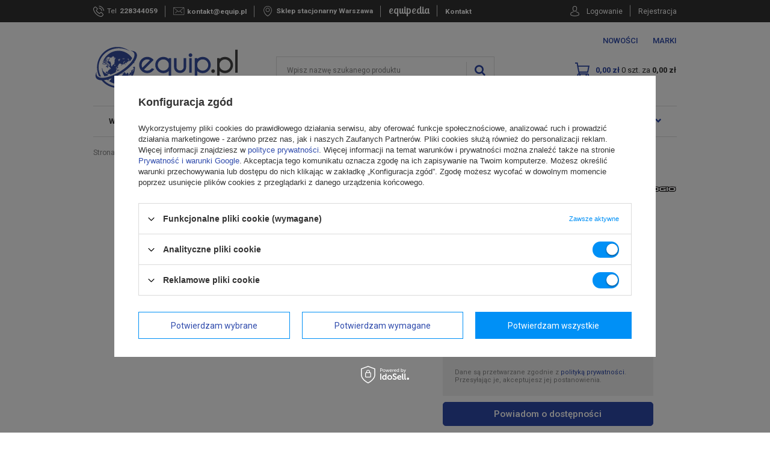

--- FILE ---
content_type: text/html; charset=utf-8
request_url: https://equip.pl/product-pol-24709-Plecak-Ogio-Tribune.html
body_size: 34641
content:
<!DOCTYPE html>
<html lang="pl" ><head><meta name='viewport' content='user-scalable=no, initial-scale = 1.0, maximum-scale = 1.0, width=device-width'/> <meta http-equiv="Content-Type" content="text/html; charset=utf-8"><title>Plecak Ogio Tribune    - Equip.pl Warszawa</title><meta name="keywords" content="Plecak Ogio Tribune  , walizki, bagaż, torby, plecaki, portfele"><meta name="description" content="Plecak Ogio Tribune   w sklepie z najszerszą ofertą plecaków, toreb, walizek w Internecie. Sprawdź Plecak Ogio Tribune już teraz ! "><link rel="icon" href="/gfx/pol/favicon.ico"><meta name="theme-color" content="#0090f6"><meta name="msapplication-navbutton-color" content="#0090f6"><meta name="apple-mobile-web-app-status-bar-style" content="#0090f6"><link rel="stylesheet" type="text/css" href="/gfx/pol/style.css.gzip?r=1676632323"><script type="text/javascript" src="/gfx/pol/shop.js.gzip?r=1676632323"></script><meta name="robots" content="index,follow"><meta name="rating" content="general"><meta name="Author" content="Equip.pl na bazie IdoSell (www.idosell.com/shop).">
<!-- Begin LoginOptions html -->

<style>
#client_new_social .service_item[data-name="service_Apple"]:before, 
#cookie_login_social_more .service_item[data-name="service_Apple"]:before,
.oscop_contact .oscop_login__service[data-service="Apple"]:before {
    display: block;
    height: 2.6rem;
    content: url('/gfx/standards/apple.svg?r=1743165583');
}
.oscop_contact .oscop_login__service[data-service="Apple"]:before {
    height: auto;
    transform: scale(0.8);
}
#client_new_social .service_item[data-name="service_Apple"]:has(img.service_icon):before,
#cookie_login_social_more .service_item[data-name="service_Apple"]:has(img.service_icon):before,
.oscop_contact .oscop_login__service[data-service="Apple"]:has(img.service_icon):before {
    display: none;
}
</style>

<!-- End LoginOptions html -->

<!-- Open Graph -->
<meta property="og:type" content="website"><meta property="og:url" content="https://equip.pl/product-pol-24709-Plecak-Ogio-Tribune.html
"><meta property="og:title" content="Plecak Ogio Tribune"><meta property="og:description" content="Duży, pojemny plecak pasujący do większości laptopów 17 calowych.
"><meta property="og:site_name" content="Equip.pl"><meta property="og:locale" content="pl_PL"><link rel="manifest" href="https://equip.pl/data/include/pwa/3/manifest.json?t=3"><meta name="apple-mobile-web-app-capable" content="yes"><meta name="apple-mobile-web-app-status-bar-style" content="black"><meta name="apple-mobile-web-app-title" content="equip.pl"><link rel="apple-touch-icon" href="/data/include/pwa/3/icon-128.png"><link rel="apple-touch-startup-image" href="/data/include/pwa/3/logo-512.png" /><meta name="msapplication-TileImage" content="/data/include/pwa/3/icon-144.png"><meta name="msapplication-TileColor" content="#2F3BA2"><meta name="msapplication-starturl" content="/"><script type="application/javascript">var _adblock = true;</script><script async src="/data/include/advertising.js"></script><script type="application/javascript">var statusPWA = {
                online: {
                    txt: "Połączono z internetem",
                    bg: "#5fa341"
                },
                offline: {
                    txt: "Brak połączenia z internetem",
                    bg: "#eb5467"
                }
            }</script><script async type="application/javascript" src="/ajax/js/pwa_online_bar.js?v=1&r=6"></script><script >
window.dataLayer = window.dataLayer || [];
window.gtag = function gtag() {
dataLayer.push(arguments);
}
gtag('consent', 'default', {
'ad_storage': 'denied',
'analytics_storage': 'denied',
'ad_personalization': 'denied',
'ad_user_data': 'denied',
'wait_for_update': 500
});

gtag('set', 'ads_data_redaction', true);
</script><script id="iaiscript_1" data-requirements="W10=" data-ga4_sel="ga4script">
window.iaiscript_1 = `<${'script'}  class='google_consent_mode_update'>
gtag('consent', 'update', {
'ad_storage': 'granted',
'analytics_storage': 'granted',
'ad_personalization': 'granted',
'ad_user_data': 'granted'
});
</${'script'}>`;
</script>
<!-- End Open Graph -->

<link rel="canonical" href="https://equip.pl/product-pol-24709-Plecak-Ogio-Tribune.html" />

                <!-- Global site tag (gtag.js) -->
                <script  async src="https://www.googletagmanager.com/gtag/js?id=AW-845788432"></script>
                <script >
                    window.dataLayer = window.dataLayer || [];
                    window.gtag = function gtag(){dataLayer.push(arguments);}
                    gtag('js', new Date());
                    
                    gtag('config', 'AW-845788432', {"allow_enhanced_conversions":true});
gtag('config', 'G-1MH9C2F34L');

                </script>
                <link rel="stylesheet" type="text/css" href="/data/designs/17245_7/gfx/pol/custom.css.gzip?r=1742317465">
<!-- Begin additional html or js -->


<!--39|3|24-->
<style type="text/css">

#top-links{position:absolute; top:73px; right: 180px}
#top-links a{margin:0 2px;}

.nt_cover, #cover_out { background: url('/data/include/cms/newsletter_top/nt_cover.png') top left repeat; position: fixed; top: 0; left: 0; width: 100%; height: 100%; z-index: 99995; } 
#promo_code{top: 95px;  left: 50%; margin-left: -130px; z-index: -1; width:260px; height:300px; position:absolute;}
#newsletter_toplayer { background: url('/data/include/cms/newsletter_top/bg_newsletter.png') top left no-repeat; height: 514px; left: 50%; margin-left: -348px; margin-top: -205px; position: fixed; top: 30%; width: 735px; z-index: 99996; }
#newsletter_toplayer .nt_sub { width: 735px; height: 514px; position: relative; z-index: 99997; }
#newsletter_toplayer .nt_close { background: url('/data/include/cms/newsletter_top/nt_close.png') top left no-repeat; position: absolute; right: -11px; top: 84px; width: 30px; height: 30px;  }
#newsletter_toplayer .nt_close:hover { background-position: top right; cursor: pointer; }

#newsletter_toplayer .nt_content { position: absolute; top: 370px; left: 17px; } 
#newsletter_toplayer .nt_warning01 { color: #FF0000; left: 31px; position: absolute; top: 3px; width: 400px; }
#newsletter_toplayer .nt_warning02 { color: #FF0000; left: 31px; position: absolute; top: 3px; width: 400px; }

#newsletter_toplayer input.nt_input { background: none repeat scroll 0 0 transparent; border: medium none; color: #7f7f7f; font-size: 14px; left: 42px; margin: 0; padding: 0; position: absolute; top: 34px; width: 285px; }
#newsletter_toplayer input.nt_submit { background: url('/data/include/cms/newsletter_top/btn_zapisz.png') top left no-repeat transparent; border: medium none; height: 37px; left: 400px; position: absolute; top: 23px; width: 127px; }
#newsletter_toplayer input.nt_submit:hover { background-position: top right; cursor: pointer;  }

#nt_confirm { left: 31px; position: absolute; top: 73px; }
#newsletter_toplayer .nt_confirm_txt {color:#757575;    font-size: 11px;    left: 51px;    position: absolute;    text-align: left;    top: 72px;    width: 450px;}
a.btn_kupon { background: url('/data/include/cms/newsletter_top/btn_code.png') top left no-repeat; display: block; height: 28px; left: 0; position: absolute; top: 5px; width: 283px; z-index: 999;  }
a.btn_kupon:hover { background-position: top right; }
</style>
<!--70|3|45-->
<script>function videoClick (){
	$("#pp_full_res>iframe").each(function() {
    $(this).attr("src", $(this).attr("src").replace("http://", "https://"));
});
console.log('IFRAME funkcja');
}


$(function() {
    var videoElement =  $('#projector_form div.photos div.enclosures a.video')
    videoElement.on( 'click', function() {
        setTimeout(videoClick,1000);
     console.log('video onclick')
    })
})
</script>
<!--156|3|67-->
<script>var priceRange = {
    "0-100": "to jest treść która pojawi się przy wartości zasięgu ceny",
    "101-200": "to jest treść która pojawi się przy wartości zasięgu ceny 2",
    "201-300": "to jest treść która pojawi się przy wartości zasięgu ceny 3",
    "301-1000": "to jest treść która pojawi się przy wartości zasięgu ceny 4"
  };
  
  var additionalFunctionsOptions1 = {
    "1338981468": {
      value: "1338981469",
      name: "Zamek szyfrowy TSA",
      text: "Gwarantuje bezproblemową odprawę na lotnisku"
    },
    "1338985823": {
      value: "1338985824",
      name: "Test1",
      text: "To jest treść dla funkcji dodatkowej - opis 2"
    },
    "1338985825": {
      value: "1338985826",
      name: "Test2",
      text: "To jest treść dla funkcji dodatkowej - opis 3"
    },
    "1316005836": {
      value: "60",
      name: "Nazwa funkcji dodatkowej 3",
      text: "To jest treść dla funkcji dodatkowej - opis 4"
    },
    "1316005837": {
      value: "60",
      name: "Nazwa funkcji dodatkowej 4",
      text: "To jest treść dla funkcji dodatkowej - opis 5"
    }
  };

  var additionalFunctionsOptions2 = {

     "1338981468": {
      value: "1338981469",
      name: "Zamek szyfrowy TSA (Opcja 2)",
      text: "Gwarantuje bezproblemową odprawę na lotnisku"
    },
    "1338985823": {
      value: "1338985824",
      name: "Test1 (Opcja 2)",
      text: "Inne, ponieważ wybrana 2 opcja w punkcie 1"
    },
    "1338985825": {
      value: "1338985826",
      name: "Test2 (Opcja 2)",
      text: "Inne, ponieważ wybrana 2 opcja w punkcie 1"
    },
    "1316005836": {
      value: "60",
      name: "Nazwa funkcji dodatkowej 3 (Opcja 2)",
      text: "TInne, ponieważ wybrana 2 opcja w punkcie 1"
    },
    "1316005837": {
      value: "60",
      name: "Nazwa funkcji dodatkowej 4 (Opcja 2)",
      text: "Inne, ponieważ wybrana 2 opcja w punkcie 1"
    }
  };</script>
<!--162|3|67| modified: 2020-08-13 16:11:38-->
<script>app_shop.run(function () {

    var collection = {
        element: $('[data-collection]').data('collection') || 0,
        products: [],
        bundle_price_gross_formatted: '',
        bundle_amount_diff_gross: '',
        bundle_price_gross: '',
    
        bundlePrice: () => {
            var product = collection.element;
            var size = $("#projector_size_hidden").val();
            var data = $(".list-bundle--products input, .list-bundle--products select").serialize();
            data += "&" + $.map($("input.bundled_quantity").not(":checked"), function(obj) {
                return $(obj).attr("name") + "=0";
            }).join("&");
            data = data.replace("onesize", "uniw");
    
            $.getJSON("/ajax/projector.php?product=" + product + "&size=uniw&" + data + "&get=sizeprices", (json) => {
                var bundle_price_max;
                console.log(collection.bundle_price_gross - collection.bundle_amount_diff_gross == json.sizeprices.worth);
                if (collection.bundle_price_gross - collection.bundle_amount_diff_gross == json.sizeprices.worth)
                    bundle_price_max = collection.bundle_price_gross_formatted;
                else
                    bundle_price_max = '';
               
                $('#form-bundle .block-product--summary .ajax_price_collection').html(`
                    ${bundle_price_max}
                    <span class="price">${json.sizeprices.price_formatted}</span>
                `);
            });
    
        },
    
        events: () => {
            $('#form-bundle .bundled_quantity').off();
            $('#form-bundle .bundled_quantity').on('change', function() {
                collection.bundlePrice();
            });
        },
    
        init: () => {
            if (collection.element) {
                // Pobieramy listę składowych produktu - musi być to kolekcja!
                $.ajax({
                    url: '/ajax/projector.php?',
                    dataType: 'json',
                    data: `product=` + collection.element + '&get=bundle,bundleprice',
                    success: res => {
                        if (res.bundleprice.price_gross_formatted) {
                            collection.bundle_price_gross_formatted = `<del class="max-price">${res.bundleprice.price_gross_formatted}</del>`;
                        }
                        if (res.bundleprice.amount_diff_gross) {
                            collection.bundle_amount_diff_gross = res.bundleprice.amount_diff_gross;
                        }
                        if (res.bundleprice.price_gross) {
                            collection.bundle_price_gross = res.bundleprice.price_gross;
                        }
                        // Budujemy listę dla combo bramki - potrzebujemy informacji o multiwariantach produktu
                        // bundleElements to tablica obiektów składująca się z id produktu w zestawie.
                        // które następnie wykorzystamy w budowanym formularzu
                        let list = '',
                            bundleElements = [];
                        $.each(res.bundle, (index, val) => {
                            if( val.product != undefined ){
                                list += val.product + ',';
                                bundleElements[val.product] = { inBundleId: val.products_bundled_id };
                            };
                        });
                
                        // Budujemy listę składowych produktów z kolekcji
                        let data = {};
                        data.Product = {};
                        data.Product.format = 'json';
                        data.Product.params = {};
                        data.Product.params.products = list.substring(0, list.length - 1);
                        collection.buildList(data,bundleElements);
                    }
                }); 
            }
        },
    
        buildList: (data, bundleElements) => {
            $.ajax({
                type: 'POST',
                url: '/ajax/get.php',
                dataType: 'JSON',
                data: 'request=' + JSON.stringify(data) + '&getAjax=true',
                success: json => {
                    collection.products = json.Product.response.product;
                    let buttonDisabled = false
                    let form = `
                        <form id="form-bundle" action="/basketchange.php" method="post">
                            <input type="hidden" name="product" value="${collection.element}" />
                            <input type="hidden" name="size" value="onesize" />
                            <input type="hidden" name="mode" value="1" />
                            <input type="hidden" name="number" value="1" />
                            <div class="list-bundle--products">
                            ${collection.products.map((item, i) => {
                                    !item.multiversions.multi_version.item.filter(obj => { return (obj.attributes.selected === 'true')}).length && item.sizes.size.availability.attributes.status === 'disable' ? buttonDisabled = true : null;
                                    return(
                                    `<div class="block-bundle--product" data-bundle="${bundleElements[item.attributes.id].inBundleId}">
                                        <input
                                            class="product_bundle_size"
                                            type="hidden"
                                            value="uniw"
                                            name="bundled_size[${bundleElements[item.attributes.id].inBundleId}]"
                                        />
                                        <input type="hidden" class="bundled_product" name="bundled_product[${bundleElements[item.attributes.id].inBundleId}]" value="${item.attributes.id}" />
                                        <div class="block-bundle--left">
                                            <input type="checkbox" class="bundled_quantity" name="bundled_quantity[${bundleElements[item.attributes.id].inBundleId}]" value="1" data-amount="${item.sizes.size.attributes.amount}"
                                                data-unit_sellby="${item.sizes.attributes.unit_sellby}"
                                                data-unit="${item.sizes.attributes.unit}"
                                                data-unit_precision="${item.sizes.attributes.unit_precision}"
                                                id="bundled_quantity_${bundleElements[item.attributes.id].inBundleId}"
                                                ${!item.multiversions.multi_version.item.filter(obj => { return (obj.attributes.selected === 'true')}).length && item.sizes.size.availability.attributes.status === 'disable' ? '' : 'checked=""' }
                                                />
                                            <label for="bundled_quantity_${bundleElements[item.attributes.id].inBundleId}"></label>
                                            <a class="block-bundle--icon" href="${item.attributes.link}">
                                                <img src="${item.icon}" />
                                            </a>
                                            <div>
                                                <a class="block-bundle--name" href="${item.attributes.link}">
                                                    ${item.name}
                                                </a>
                                                <span class="price text-blue">
                                                    ${item.price.attributes.worth_formatted}
                                                </span>
                                                ${ !item.multiversions.multi_version.item.filter(obj => { return (obj.attributes.selected === 'true')}).length && item.sizes.size.availability.attributes.status === 'disable' ? '<small style="color: #e35c5c; display: block">Produkt niedostępny</small>' : '' }
                                            </div>
                                        </div>
                                        <div class="block-bundle--right">
                                            <div class="fancy-select">
                                                <div class="trigger">kolor: <span>
                                                ${ !item.multiversions.multi_version.item.filter(obj => { return (obj.attributes.selected === 'true')}).length && item.sizes.size.availability.attributes.status === 'disable' ? '' : item.multiversions.multi_version.item.filter(obj => { return (obj.attributes.selected === 'true'); })[0].values.value.attributes.name }
                                                </span></div>
                                                <ul class="options">
                                                    ${item.multiversions.multi_version.item.map((mv_item, i) => `
                                                        <li class="${mv_item.attributes.selected == 'true' ? `selected` : ``}"
                                                            data-values_id="${mv_item.values.value.attributes.id}"
                                                            data-value="${i + 1}"
                                                            data-title="${mv_item.values.value.attributes.name}"
                                                            data-product="${mv_item.products.product.attributes.product_id}"
                                                            data-bundle_product="${bundleElements[item.attributes.id].inBundleId}">
                                                            <a title="${mv_item.values.value.attributes.name}" href="${mv_item.products.product.attributes.url}">
                                                                <span>
                                                                    <img src="${item.versions.version.filter(element => element.attributes.id === mv_item.products.product.attributes.product_id)[0].attributes.gfx_small}" />
                                                                    <span>${mv_item.values.value.attributes.name}</span>
                                                                </span>
                                                            </a>
                                                        </li>
                                                    `.trim()).join('')}
                                                </ul>
                                            </div>
                                        </div>
                                    </div>`.trim())}).join('')}
                                </div>
                                <div class="block-product--summary">
                                    <div class="element-summary">
                                        <label>Razem:</label>
                                        <div class="ajax_price_collection">
                                        
                                        </div>
                                    </div>
                                    <div class="element-btn--wrapper">
                                        <input type="submit" value="Dodaj do koszyka" class="btn-large" ${buttonDisabled ? 'style="opacity:0.5; pointer-events: none"' : ''}"/>
                                    </div>
                                </div>
                        </form>
                    `;
                    $('[data-collection] > div.product-collection--wrapper').html(form);
                    $('[data-collection] .fancy-select').fancyList({
                        'fnItemClick': (element) => {
                            if( !element.is('.selected') ) {
console.log('test');
    
                                element.parent().find('.selected').removeClass('selected');
                                element.addClass('selected');
    
                                let list = '',
                                    bundleElements = [];
                                $.each($('#form-bundle .block-bundle--product'), (index, val) => {
                                    let id = $(val).find('.fancy-select li.selected').data('product');
                                    list += id + ',';
                                    bundleElements[id] = { inBundleId: $(val).data('bundle') };
                                });
                                let data = {};
                                data.Product = {};
                                data.Product.format = 'json';
                                data.Product.params = {};
                                data.Product.params.products = list.substring(0, list.length - 1);
                                console.log('klik');
                                collection.buildList(data,bundleElements);
                            }
                        }
                    });
                    collection.bundlePrice();
                    collection.events();
                }
            });
        }
    }
    
    // $('#product-collection').on('inview', () => {
    //     
    //     $('#product-collection').off();
    // });
    collection.init();

}, 'all', '.projector_page', true);</script>
<!--173|3|75-->
<script>const tooltipText = 'Dotyczy dni roboczych';

app_shop.txt.txt_tooltip_info_projector = tooltipText;</script>
<!--183|3|79| modified: 2020-08-06 14:24:06-->
<style>
#footer_menu_5 {
    display: none !important;
}
@media only screen and (max-width: 757px) {
#popular_producers .popular_producers_content ul, #popular_categories .popular_categories_content ul {
    width: 50%;
}
#popular_categories, #popular_producers {
padding: 53px 5px;
}
}
</style>
<!--198|3|88-->
<!-- Hotjar Tracking Code for Site 459588 -->
<script>
    (function(h,o,t,j,a,r){
        h.hj=h.hj||function(){(h.hj.q=h.hj.q||[]).push(arguments)};
        h._hjSettings={hjid:459588,hjsv:6};
        a=o.getElementsByTagName('head')[0];
        r=o.createElement('script');r.async=1;
        r.src=t+h._hjSettings.hjid+j+h._hjSettings.hjsv;
        a.appendChild(r);
    })(window,document,'https://static.hotjar.com/c/hotjar-','.js?sv=');
</script>


<!-- End additional html or js -->
                <script>
                if (window.ApplePaySession && window.ApplePaySession.canMakePayments()) {
                    var applePayAvailabilityExpires = new Date();
                    applePayAvailabilityExpires.setTime(applePayAvailabilityExpires.getTime() + 2592000000); //30 days
                    document.cookie = 'applePayAvailability=yes; expires=' + applePayAvailabilityExpires.toUTCString() + '; path=/;secure;'
                    var scriptAppleJs = document.createElement('script');
                    scriptAppleJs.src = "/ajax/js/apple.js?v=3";
                    if (document.readyState === "interactive" || document.readyState === "complete") {
                          document.body.append(scriptAppleJs);
                    } else {
                        document.addEventListener("DOMContentLoaded", () => {
                            document.body.append(scriptAppleJs);
                        });  
                    }
                } else {
                    document.cookie = 'applePayAvailability=no; path=/;secure;'
                }
                </script>
                                <script>
                var listenerFn = function(event) {
                    if (event.origin !== "https://payment.idosell.com")
                        return;
                    
                    var isString = (typeof event.data === 'string' || event.data instanceof String);
                    if (!isString) return;
                    try {
                        var eventData = JSON.parse(event.data);
                    } catch (e) {
                        return;
                    }
                    if (!eventData) { return; }                                            
                    if (eventData.isError) { return; }
                    if (eventData.action != 'isReadyToPay') {return; }
                    
                    if (eventData.result.result && eventData.result.paymentMethodPresent) {
                        var googlePayAvailabilityExpires = new Date();
                        googlePayAvailabilityExpires.setTime(googlePayAvailabilityExpires.getTime() + 2592000000); //30 days
                        document.cookie = 'googlePayAvailability=yes; expires=' + googlePayAvailabilityExpires.toUTCString() + '; path=/;secure;'
                    } else {
                        document.cookie = 'googlePayAvailability=no; path=/;secure;'
                    }                                            
                }     
                if (!window.isAdded)
                {                                        
                    if (window.oldListener != null) {
                         window.removeEventListener('message', window.oldListener);
                    }                        
                    window.addEventListener('message', listenerFn);
                    window.oldListener = listenerFn;                                      
                       
                    const iframe = document.createElement('iframe');
                    iframe.src = "https://payment.idosell.com/assets/html/checkGooglePayAvailability.html?origin=https%3A%2F%2Fequip.pl";
                    iframe.style.display = 'none';                                            

                    if (document.readyState === "interactive" || document.readyState === "complete") {
                          if (!window.isAdded) {
                              window.isAdded = true;
                              document.body.append(iframe);
                          }
                    } else {
                        document.addEventListener("DOMContentLoaded", () => {
                            if (!window.isAdded) {
                              window.isAdded = true;
                              document.body.append(iframe);
                          }
                        });  
                    }  
                }
                </script>
                <script>
            var paypalScriptLoaded = null;
            var paypalScript = null;
            
            async function attachPaypalJs() {
                return new Promise((resolve, reject) => {
                    if (!paypalScript) {
                        paypalScript = document.createElement('script');
                        paypalScript.async = true;
                        paypalScript.setAttribute('data-namespace', "paypal_sdk");
                        paypalScript.setAttribute('data-partner-attribution-id', "IAIspzoo_Cart_PPCP");
                        paypalScript.addEventListener("load", () => {
                        paypalScriptLoaded = true;
                            resolve({status: true});
                        });
                        paypalScript.addEventListener("error", () => {
                            paypalScriptLoaded = true;
                            reject({status: false});
                         });
                        paypalScript.src = "https://www.paypal.com/sdk/js?client-id=AbxR9vIwE1hWdKtGu0gOkvPK2YRoyC9ulUhezbCUWnrjF8bjfwV-lfP2Rze7Bo8jiHIaC0KuaL64tlkD&components=buttons,funding-eligibility&currency=PLN&merchant-id=K46H3DE2LGPW4&locale=pl_PL";
                        if (document.readyState === "interactive" || document.readyState === "complete") {
                            document.body.append(paypalScript);
                        } else {
                            document.addEventListener("DOMContentLoaded", () => {
                                document.body.append(paypalScript);
                            });  
                        }                                              
                    } else {
                        if (paypalScriptLoaded) {
                            resolve({status: true});
                        } else {
                            paypalScript.addEventListener("load", () => {
                                paypalScriptLoaded = true;
                                resolve({status: true});                            
                            });
                            paypalScript.addEventListener("error", () => {
                                paypalScriptLoaded = true;
                                reject({status: false});
                            });
                        }
                    }
                });
            }
            </script>
                <script>
                attachPaypalJs().then(() => {
                    let paypalEligiblePayments = [];
                    let payPalAvailabilityExpires = new Date();
                    payPalAvailabilityExpires.setTime(payPalAvailabilityExpires.getTime() + 86400000); //1 day
                    if (typeof(paypal_sdk) != "undefined") {
                        for (x in paypal_sdk.FUNDING) {
                            var buttonTmp = paypal_sdk.Buttons({
                                fundingSource: x.toLowerCase()
                            });
                            if (buttonTmp.isEligible()) {
                                paypalEligiblePayments.push(x);
                            }
                        }
                    }
                    if (paypalEligiblePayments.length > 0) {
                        document.cookie = 'payPalAvailability_PLN=' + paypalEligiblePayments.join(",") + '; expires=' + payPalAvailabilityExpires.toUTCString() + '; path=/; secure';
                        document.cookie = 'paypalMerchant=K46H3DE2LGPW4; expires=' + payPalAvailabilityExpires.toUTCString() + '; path=/; secure';
                    } else {
                        document.cookie = 'payPalAvailability_PLN=-1; expires=' + payPalAvailabilityExpires.toUTCString() + '; path=/; secure';
                    }
                });
                </script><script src="/data/gzipFile/expressCheckout.js.gz"></script><script src="/gfx/pol/projector_product_questions.js.gzip?r=1676632323"></script><script src="/gfx/pol/projector_opinions.js.gzip?r=1676632323"></script><script src="/gfx/pol/projector_video.js.gzip?r=1676632323"></script></head><body><div id="container" class="projector_page 
            
            container"><header class="clearfix "><script type="text/javascript" class="ajaxLoad">
            app_shop.vars.vat_registered = "true";
            app_shop.vars.currency_format = "###,##0.00";
            
                app_shop.vars.currency_before_value = false;
            
                app_shop.vars.currency_space = true;
            
            app_shop.vars.symbol = "zł";
            app_shop.vars.id= "PLN";
            app_shop.vars.baseurl = "http://equip.pl/";
            app_shop.vars.sslurl= "https://equip.pl/";
            app_shop.vars.curr_url= "%2Fproduct-pol-24709-Plecak-Ogio-Tribune.html";
            

            var currency_decimal_separator = ',';
            var currency_grouping_separator = ' ';

            
                app_shop.vars.blacklist_extension = ["exe","com","swf","js","php"];
            
                app_shop.vars.blacklist_mime = ["application/javascript","application/octet-stream","message/http","text/javascript","application/x-deb","application/x-javascript","application/x-shockwave-flash","application/x-msdownload"];
            
                app_shop.urls.contact = "/contact-pol.html";
            </script><div id="viewType" style="display:none"></div><div id="menu_settings" class=" "><div class="menu_settings_bar container"><div id="top_contact"><span class="icon-phone--before"><div class="hidden-tablet phone-title">Tel</div><a href="tel:228344059">228344059</a></span><span class="icon-email--before"><a href="mailto:kontakt@equip.pl">kontakt@equip.pl</a></span><span class="icon-stock--before text-blue"><a href="/stocks.php">
                    		Sklep stacjonarny Warszawa
                    	</a></span><span class="text-blue font-lobster equipedia"><a href="/blog-list.php">
	                    	equipedia
                    	</a></span><span class="text-blue contactTop"><a href="/contact.php">
	                    	Kontakt
                    	</a></span></div><div id="menu_additional"><span class="icon-account--before"><a href="https://equip.pl/login.php" title="">Logowanie
	                                </a></span><span><a href="https://equip.pl/client-new.php?register" title="">Rejestracja
	                                </a></span></div><div id="mobile_additional"><a href="https://equip.pl/login.php" title="">Twoje konto
                        </a>
                        |
                        <a rel="nofollow" href="https://equip.pl/basketchange.php?mode=2" title="">Obserwowane (0)
                        </a>
                         | 
                    </div></div></div><div id="cop_head" class="row clearfix"><div class="col-md-3 col-sm-4 col-xs-12"><a id="logo" href="/" target="_self"><img src="/data/gfx/mask/pol/logo_3_big.svg" alt="Walizki, plecaki, torby i sprzęt turystyczny - sklep Equip.pl" width="128" height="96"></a></div><div class="cop_info_top hidden-tablet col-md-4"><span class="cop_top_info"><span style="font-size: 1.15em; ">Masz problem ze złożeniem zamówienia? </span><span style="display:block">Zadzwoń i złóż <strong>zamówienie telefonicznie</strong></span></span></div><div class="cop_tel_top hidden-tablet col-md-2 col-sm-4"><span class="cop_top_telephone_icon"><i class="icon-phone"></i></span><span class="cop_top_telephone_label">
                    Infolinia
                </span><span class="cop_top_telephone_number"><a href="tel:228344059">228344059</a></span></div><div class="cop_mail_top hidden-tablet col-md-3 col-sm-4"><span class="cop_top_mail_icon"><i class="icon-envelope"></i></span><span class="cop_top_mail_label">
                    E-mail
                </span><span class="cop_top_mail_adress"><a href="mailto:kontakt@equip.pl">kontakt@equip.pl</a></span></div></div><div id="top_nav5"><ul><li><a href="/Nowosc-snewproducts-pol.html" title="Nowości">Nowości</a></li><li><a href="/producers.php" title="Marki">Marki</a></li></ul></div><div id="logo" data-align="a#css" class="col-md-3  col-xs-12 "><a href="/" target="_self"><img src="/data/gfx/mask/pol/logo_3_big.svg" alt="Walizki, plecaki, torby i sprzęt turystyczny - sklep Equip.pl" width="128" height="96"></a></div><form action="https://equip.pl/search.php" method="get" id="menu_search" class="col-md-6 col-xs-12"><label class="visible-tablet icon-search-mobile"><i class="icon-search"></i></label><div><input id="menu_search_text" type="text" name="text" class="catcomplete" placeholder="Wpisz nazwę szukanego produktu"></div><button type="submit"><i class="icon-search"></i></button><a href="https://equip.pl/searching.php" title=""></a></form><div id="menu_basket" class="col-md-3 empty_basket"><a href="https://equip.pl/basketedit.php?mode=1"><strong class="text-blue">
                        Koszyk:
                    </strong><span class="basket-quantity">0</span><span class="hidden-tablet basket-desc"> szt. za </span><strong>0,00 zł</strong></a><section id="BasketList"></section><script>
                        app_shop.run(function(){ menu_basket_cache(); }, 'all');
                    </script></div><nav id="menu_categories" class=" wide"><button type="button" class="navbar-toggler"><i class="icon-reorder"></i></button><div class="navbar-collapse" id="menu_navbar"><ul class="navbar-nav"><li class="nav-item nav-has-children" data-position="1"><a  href="/pol_m_Walizki-i-bagaz-12029.html" target="_self" title="Walizki i bagaż" class="nav-link" >Walizki i bagaż<i class="icon-chevron-right"></i></a></li><li class="nav-item nav-has-children" data-position="2"><a  href="/pol_m_Plecaki-12028.html" target="_self" title="Plecaki" class="nav-link active" >Plecaki<i class="icon-chevron-right"></i></a></li><li class="nav-item nav-has-children" data-position="3"><a  href="/pol_m_Torby-12027.html" target="_self" title="Torby" class="nav-link" >Torby<i class="icon-chevron-right"></i></a></li><li class="nav-item nav-has-children" data-position="4"><a  href="/pol_m_Turystyka-12026.html" target="_self" title="Turystyka" class="nav-link" >Turystyka<i class="icon-chevron-right"></i></a></li><li class="nav-item nav-has-children" data-position="5"><a  href="/pol_m_Lifestyle-13429.html" target="_self" title="Lifestyle" class="nav-link" >Lifestyle<i class="icon-chevron-right"></i></a></li><li class="nav-item" data-position="6"><a  href="/Nowosc-snewproducts-pol.html" target="_self" title="Nowości" class="nav-link" >Nowości</a></li><li class="nav-item nav-has-children" data-position="7"><span title="Okazje" class="nav-link" >Okazje</span></li><li class="nav-item nav-has-children" data-position="8"><a  href="http://equip.pl/producers.php" target="_self" title="Marki" class="nav-link" >Marki<i class="icon-chevron-right"></i></a></li><li class="nav-item nav-has-children" data-position="9"><span title="Lookbook" class="nav-link" >Lookbook</span></li></ul><div class="menu_desktop_sections"><div class="menu_desktop_wrapper" data-position="1"><div class="menu_desktop_label hidden-tablet"><a class="menu_desktop_close"><svg xmlns="http://www.w3.org/2000/svg" xmlns:xlink="http://www.w3.org/1999/xlink" version="1.1" x="0px" y="0px" width="357px" height="357px" viewBox="0 0 357 357" style="enable-background:new 0 0 357 357;" xml:space="preserve"><g><g id="close"><polygon points="357,35.7 321.3,0 178.5,142.8 35.7,0 0,35.7 142.8,178.5 0,321.3 35.7,357 178.5,214.2 321.3,357 357,321.3 214.2,178.5 "></polygon></g></g><g></g><g></g><g></g><g></g><g></g><g></g><g></g><g></g><g></g><g></g><g></g><g></g><g></g><g></g><g></g></svg></a></div><div class="menu_mobile_label visible-tablet"><i class="icon-chevron-left"></i><span>Walizki i bagaż</span></div><ul class="navbar-subnav cols-4 col-md-12 col-sm-12"><li class="nav-item"><a class="nav-link nav-has-children" href="/pol_m_Walizki-i-bagaz_Walizki-na-kolkach-12048.html" target="_self"><span>Walizki na kółkach</span><i class="icon-chevron-right"></i></a><ul class="navbar-subsubnav"><div class="menu_mobile_label visible-tablet"><i class="icon-chevron-left"></i><span>Walizki na kółkach</span></div><li class="nav-item"><a class="nav-link" href="/pol_m_Walizki-i-bagaz_Walizki-na-kolkach_Walizki-male-12053.html" target="_self">Walizki małe</a></li><li class="nav-item"><a class="nav-link" href="/pol_m_Walizki-i-bagaz_Walizki-na-kolkach_Walizki-srednie-12054.html" target="_self">Walizki średnie</a></li><li class="nav-item"><a class="nav-link" href="/pol_m_Walizki-i-bagaz_Walizki-na-kolkach_Walizki-duze-12055.html" target="_self">Walizki duże</a></li><li class="nav-item"><a class="nav-link" href="/pol_m_Walizki-i-bagaz_Walizki-na-kolkach_Walizki-twarde-12056.html" target="_self">Walizki twarde</a></li><li class="nav-item"><a class="nav-link" href="/pol_m_Walizki-i-bagaz_Walizki-na-kolkach_Walizki-miekkie-12057.html" target="_self">Walizki miękkie</a></li><li class="nav-item"><a class="nav-link" href="/pol_m_Walizki-i-bagaz_Walizki-na-kolkach_Walizki-dla-dzieci-13350.html" target="_self">Walizki dla dzieci</a></li><li class="nav-item"><a class="nav-link" href="/pol_m_Walizki-i-bagaz_Walizki-na-kolkach_Pilotki-12058.html" target="_self">Pilotki</a></li><li class="nav-item"><a class="nav-link" href="/pol_m_Walizki-i-bagaz_Walizki-na-kolkach_Zestawy-walizek-12059.html" target="_self">Zestawy walizek</a></li></ul></li><li class="nav-item"><a class="nav-link nav-has-children" href="https://equip.pl/pol_m_Torby_Torby-podrozne-12084.html" target="_self"><span>Torby podróżne</span><i class="icon-chevron-right"></i></a><ul class="navbar-subsubnav"><div class="menu_mobile_label visible-tablet"><i class="icon-chevron-left"></i><span>Torby podróżne</span></div><li class="nav-item"><a class="nav-link" href="https://equip.pl/pol_m_Torby_Torby-podrozne_Torby-podrozne-na-kolkach-12086.html" target="_self">Torby podróżne na kółkach</a></li><li class="nav-item"><a class="nav-link" href="https://equip.pl/pol_m_Torby_Torby-podrozne_Torby-podrozne-bez-kolek-12087.html" target="_self">Torby podróżne bez kółek</a></li><li class="nav-item"><a class="nav-link" href="https://equip.pl/pol_m_Torby_Torby-podrozne_Torby-podreczne-kabinowe-12089.html" target="_self">Torby podręczne/kabinowe</a></li><li class="nav-item"><a class="nav-link" href="https://equip.pl/pol_m_Torby_Torby-podrozne_Torby-sportowe-i-fitness-12088.html" target="_self">Torby sportowe</a></li><li class="nav-item"><a class="nav-link" href="https://equip.pl/pol_m_Torby_Torby-podrozne_Torby-na-ubrania-12090.html" target="_self">Garderoby</a></li><li class="nav-item"><a class="nav-link" href="https://equip.pl/pol_m_Torby_Torby-podrozne_Kuferki-podrozne-12091.html" target="_self">Kuferki podróżne</a></li></ul></li><li class="nav-item"><a class="nav-link nav-has-children" href="/pol_m_Walizki-i-bagaz_Organizery-podrozne-12050.html" target="_self"><span>Organizery podróżne</span><i class="icon-chevron-right"></i></a><ul class="navbar-subsubnav"><div class="menu_mobile_label visible-tablet"><i class="icon-chevron-left"></i><span>Organizery podróżne</span></div><li class="nav-item"><a class="nav-link" href="/pol_m_Walizki-i-bagaz_Organizery-podrozne_Worki-na-odziez-12062.html" target="_self">Worki na odzież</a></li><li class="nav-item"><a class="nav-link" href="/pol_m_Walizki-i-bagaz_Organizery-podrozne_Organizery-do-walizki-12064.html" target="_self">Organizery do walizki</a></li><li class="nav-item"><a class="nav-link" href="/pol_m_Walizki-i-bagaz_Organizery-podrozne_Kosmetyczki-podrozne-12066.html" target="_self">Kosmetyczki podróżne</a></li><li class="nav-item"><a class="nav-link" href="/pol_m_Walizki-i-bagaz_Organizery-podrozne_Etui-na-elektronike-12067.html" target="_self">Etui na elektronikę</a></li><li class="nav-item"><a class="nav-link" href="/pol_m_Walizki-i-bagaz_Organizery-podrozne_Buteleczki-na-plyny-12068.html" target="_self">Buteleczki na płyny</a></li><li class="nav-item"><a class="nav-link" href="/pol_m_Walizki-i-bagaz_Organizery-podrozne_Pojemniczki-podrozne-12287.html" target="_self">Pojemniczki podróżne</a></li></ul></li><li class="nav-item"><a class="nav-link nav-has-children" href="/pol_m_Walizki-i-bagaz_Akcesoria-do-walizek-12051.html" target="_self"><span>Akcesoria do walizek</span><i class="icon-chevron-right"></i></a><ul class="navbar-subsubnav"><div class="menu_mobile_label visible-tablet"><i class="icon-chevron-left"></i><span>Akcesoria do walizek</span></div><li class="nav-item"><a class="nav-link" href="/pol_m_Walizki-i-bagaz_Akcesoria-do-walizek_Pasy-do-bagazu-12069.html" target="_self">Pasy do bagażu</a></li><li class="nav-item"><a class="nav-link" href="/pol_m_Walizki-i-bagaz_Akcesoria-do-walizek_Identyfikatory-do-walizek-12070.html" target="_self">Identyfikatory do walizek</a></li><li class="nav-item"><a class="nav-link" href="/pol_m_Walizki-i-bagaz_Akcesoria-do-walizek_Wagi-do-bagazu-12071.html" target="_self">Wagi do bagażu</a></li><li class="nav-item"><a class="nav-link" href="/pol_m_Walizki-i-bagaz_Akcesoria-do-walizek_Klodki-do-bagazu-12072.html" target="_self">Kłódki do bagażu</a></li><li class="nav-item"><a class="nav-link" href="/pol_m_Walizki-i-bagaz_Akcesoria-do-walizek_Zabezpieczenie-dodatkowe-12073.html" target="_self">Zabezpieczenie dodatkowe</a></li><li class="nav-item"><a class="nav-link" href="/pol_m_Walizki-i-bagaz_Akcesoria-do-walizek_Pokrowce-na-walizki-12074.html" target="_self">Pokrowce na walizki</a></li></ul></li><li class="nav-item"><a class="nav-link nav-has-children" href="/pol_m_Walizki-i-bagaz_Akcesoria-podrozne-12052.html" target="_self"><span>Akcesoria podróżne</span><i class="icon-chevron-right"></i></a><ul class="navbar-subsubnav"><div class="menu_mobile_label visible-tablet"><i class="icon-chevron-left"></i><span>Akcesoria podróżne</span></div><li class="nav-item"><a class="nav-link" href="/pol_m_Walizki-i-bagaz_Akcesoria-podrozne_Koce-podrozne-12075.html" target="_self">Koce podróżne</a></li><li class="nav-item"><a class="nav-link" href="/pol_m_Walizki-i-bagaz_Akcesoria-podrozne_Poduszki-podrozne-12076.html" target="_self">Poduszki podróżne</a></li><li class="nav-item"><a class="nav-link" href="/pol_m_Walizki-i-bagaz_Akcesoria-podrozne_Skladane-torby-i-plecaki-12077.html" target="_self">Składane torby i plecaki</a></li><li class="nav-item"><a class="nav-link" href="/pol_m_Walizki-i-bagaz_Akcesoria-podrozne_Dyskretne-saszetki-podrozne-12078.html" target="_self">Dyskretne saszetki podróżne</a></li><li class="nav-item"><a class="nav-link" href="/pol_m_Walizki-i-bagaz_Akcesoria-podrozne_Stopery-i-opaski-12079.html" target="_self">Stopery i opaski</a></li><li class="nav-item"><a class="nav-link" href="/pol_m_Walizki-i-bagaz_Akcesoria-podrozne_Etui-wodoodporne-12080.html" target="_self">Etui  wodoodporne</a></li><li class="nav-item"><a class="nav-link" href="/pol_m_Walizki-i-bagaz_Akcesoria-podrozne_Worki-wodoodporne-12081.html" target="_self">Worki wodoodporne</a></li><li class="nav-item"><a class="nav-link" href="http://equip.pl/pol_m_Turystyka-i-camping_Elektronika-podrozna_Adaptery-podrozne-12103.html" target="_self">Adaptery podróżne</a></li><li class="nav-item"><a class="nav-link" href="http://equip.pl/pol_m_Turystyka-i-camping_Kuchnia-turystyczna_Kubki-termiczne-12108.html" target="_self">Kubki termiczne</a></li><li class="nav-item"><a class="nav-link" href="/pol_m_Walizki-i-bagaz_Akcesoria-podrozne_Portfele-podrozne-12098.html" target="_self">Portfele podróżne</a></li><li class="nav-item"><a class="nav-link" href="/pol_m_Walizki-i-bagaz_Akcesoria-podrozne_Organizery-do-kluczy-12268.html" target="_self">Organizery do kluczy</a></li><li class="nav-item"><a class="nav-link" href="/pol_m_Walizki-i-bagaz_Akcesoria-podrozne_Notatniki-podrozne-12290.html" target="_self">Notatniki podróżne</a></li><li class="nav-item"><a class="nav-link" href="/pol_m_Walizki-i-bagaz_Akcesoria-podrozne_Skarpety-kompresyjne-12320.html" target="_self">Skarpety kompresyjne</a></li></ul></li></ul></div><div class="menu_desktop_wrapper" data-position="2"><div class="menu_desktop_label hidden-tablet"><a class="menu_desktop_close"><svg xmlns="http://www.w3.org/2000/svg" xmlns:xlink="http://www.w3.org/1999/xlink" version="1.1" x="0px" y="0px" width="357px" height="357px" viewBox="0 0 357 357" style="enable-background:new 0 0 357 357;" xml:space="preserve"><g><g id="close"><polygon points="357,35.7 321.3,0 178.5,142.8 35.7,0 0,35.7 142.8,178.5 0,321.3 35.7,357 178.5,214.2 321.3,357 357,321.3 214.2,178.5 "></polygon></g></g><g></g><g></g><g></g><g></g><g></g><g></g><g></g><g></g><g></g><g></g><g></g><g></g><g></g><g></g><g></g></svg></a></div><div class="menu_mobile_label visible-tablet"><i class="icon-chevron-left"></i><span>Plecaki</span></div><ul class="navbar-subnav cols-4 col-md-12 col-sm-12"><li class="nav-item"><a class="nav-link" href="http://equip.pl/pol_m_Kanken-plecaki-13574.html" target="_self"><span>Plecaki Kanken</span></a></li><li class="nav-item"><a class="nav-link" href="https://equip.pl/firm-pol-1406540058-Vans.html" target="_self"><span>Plecaki Vans</span></a></li><li class="nav-item"><a class="nav-link nav-has-children active" href="/pol_m_Plecaki_Plecaki-miejskie-12031.html" target="_self"><span>Plecaki miejskie</span></a></li><li class="nav-item"><a class="nav-link" href="/pol_m_Plecaki_Plecaki-na-kolkach-12032.html" target="_self"><span>Plecaki na kółkach</span></a></li><li class="nav-item"><a class="nav-link nav-has-children" href="/pol_m_Plecaki_Plecaki-szkolne-12033.html" target="_self"><span>Plecaki szkolne</span><i class="icon-chevron-right"></i></a><ul class="navbar-subsubnav"><div class="menu_mobile_label visible-tablet"><i class="icon-chevron-left"></i><span>Plecaki szkolne</span></div><li class="nav-item"><a class="nav-link" href="/plecaki-do-przedszkola" target="_self">Plecaki do przedszkola</a></li><li class="nav-item"><a class="nav-link" href="/plecaki-szkolne-klasa-1-3" target="_self">Plecaki szkolne klasa 1-3</a></li><li class="nav-item"><a class="nav-link" href="/plecaki-szkolne-mlodziezowe" target="_self">Plecaki szkolne młodzieżowe</a></li><li class="nav-item"><a class="nav-link" href="/plecaki-szkolne-dla-dziewczyn" target="_self">Plecaki szkolne dla dziewczyn</a></li><li class="nav-item"><a class="nav-link" href="/plecaki-szkolne-dla-chlopcow" target="_self">Plecaki szkolne dla chłopców</a></li><li class="nav-item"><a class="nav-link" href="/plecaki-szkolne-na-kolkach" target="_self">Plecaki szkolne na kółkach</a></li><li class="nav-item"><a class="nav-link" href="/worki-na-buty-do-szkoly" target="_self">Worki na buty do szkoły</a></li><li class="nav-item"><a class="nav-link" href="/piorniki-do-szkoly" target="_self">Piórniki szkolne</a></li></ul></li><li class="nav-item"><a class="nav-link" href="/pol_m_Plecaki_Plecaki-rowerowe-12034.html" target="_self"><span>Plecaki rowerowe</span></a></li><li class="nav-item"><a class="nav-link" href="/pol_m_Plecaki_Plecaki-damskie-12146.html" target="_self"><span>Plecaki damskie</span></a></li><li class="nav-item"><a class="nav-link" href="/pol_m_Plecaki_Plecaki-na-laptopa-12035.html" target="_self"><span>Plecaki na laptopa</span></a></li><li class="nav-item"><a class="nav-link" href="/pol_m_Plecaki_Plecaki-podrozne-12149.html" target="_self"><span>Plecaki podróżne</span></a></li><li class="nav-item"><a class="nav-link" href="/pol_m_Plecaki_Plecaki-turystyczne-12036.html" target="_self"><span>Plecaki turystyczne</span></a></li><li class="nav-item"><a class="nav-link" href="/pol_m_Plecaki_Plecaki-antykradziezowe-12037.html" target="_self"><span>Plecaki antykradzieżowe</span></a></li><li class="nav-item"><a class="nav-link" href="/pol_m_Plecaki_Plecaki-biznesowe-12096.html" target="_self"><span>Plecaki biznesowe</span></a></li><li class="nav-item"><a class="nav-link" href="/pol_m_Plecaki_Plecaki-sportowe-12137.html" target="_self"><span>Plecaki sportowe</span></a></li><li class="nav-item"><a class="nav-link" href="/pol_m_Plecaki_Plecaki-militarne-12097.html" target="_self"><span>Plecaki militarne</span></a></li><li class="nav-item"><a class="nav-link" href="/pol_m_Plecaki_Nosidelka-turystyczne-12038.html" target="_self"><span>Nosidełka turystyczne</span></a></li><li class="nav-item"><a class="nav-link" href="/pol_m_Plecaki_Plecaki-dla-dzieci-13351.html" target="_self"><span>Plecaki dla dzieci</span></a></li><li class="nav-item"><a class="nav-link" href="/pol_m_Plecaki_Plecaki-motocyklowe-12154.html" target="_self"><span>Plecaki motocyklowe</span></a></li><li class="nav-item"><a class="nav-link nav-has-children" href="/pol_m_Plecaki_Akcesoria-12039.html" target="_self"><span>Akcesoria</span><i class="icon-chevron-right"></i></a><ul class="navbar-subsubnav"><div class="menu_mobile_label visible-tablet"><i class="icon-chevron-left"></i><span>Akcesoria</span></div><li class="nav-item"><a class="nav-link" href="/pol_m_Plecaki_Akcesoria_Plecaki-worki-12040.html" target="_self">Plecaki worki</a></li><li class="nav-item"><a class="nav-link" href="/pol_m_Plecaki_Akcesoria_Pokrowce-przeciwdeszczowe-12041.html" target="_self">Pokrowce przeciwdeszczowe</a></li><li class="nav-item"><a class="nav-link" href="/pol_m_Plecaki_Akcesoria_Buklaki-12042.html" target="_self">Bukłaki</a></li><li class="nav-item"><a class="nav-link" href="/pol_m_Plecaki_Akcesoria_Klamry-troki-i-karabinczyki-12043.html" target="_self">Klamry, troki i karabińczyki</a></li><li class="nav-item"><a class="nav-link" href="/pol_m_Plecaki_Akcesoria_Wkladki-do-plecakow-Kanken-18785.html" target="_self">Wkładki do plecaków Kanken</a></li></ul></li><li class="nav-item"><a class="nav-link" href="/pol_m_Plecaki_Plecaki-na-jedno-ramie-12267.html" target="_self"><span>Plecaki na jedno ramię</span></a></li><li class="nav-item"><a class="nav-link" href="http://equip.pl/pol_m_Elektronika_Mobile-i-fotografia_Plecaki-fotograficzne-13355.html" target="_self"><span>Plecaki fotograficzne</span></a></li><li class="nav-item"><a class="nav-link" href="/pol_m_Plecaki_Plecaki-wodoodporne-18896.html" target="_self"><span>Plecaki wodoodporne</span></a></li></ul></div><div class="menu_desktop_wrapper" data-position="3"><div class="menu_desktop_label hidden-tablet"><a class="menu_desktop_close"><svg xmlns="http://www.w3.org/2000/svg" xmlns:xlink="http://www.w3.org/1999/xlink" version="1.1" x="0px" y="0px" width="357px" height="357px" viewBox="0 0 357 357" style="enable-background:new 0 0 357 357;" xml:space="preserve"><g><g id="close"><polygon points="357,35.7 321.3,0 178.5,142.8 35.7,0 0,35.7 142.8,178.5 0,321.3 35.7,357 178.5,214.2 321.3,357 357,321.3 214.2,178.5 "></polygon></g></g><g></g><g></g><g></g><g></g><g></g><g></g><g></g><g></g><g></g><g></g><g></g><g></g><g></g><g></g><g></g></svg></a></div><div class="menu_mobile_label visible-tablet"><i class="icon-chevron-left"></i><span>Torby</span></div><ul class="navbar-subnav cols-3 col-md-9 col-sm-12"><li class="nav-item"><a class="nav-link nav-has-children" href="/pol_m_Torby_Torby-podrozne-12084.html" target="_self"><span>Torby podróżne</span><i class="icon-chevron-right"></i></a><ul class="navbar-subsubnav"><div class="menu_mobile_label visible-tablet"><i class="icon-chevron-left"></i><span>Torby podróżne</span></div><li class="nav-item"><a class="nav-link" href="/pol_m_Torby_Torby-podrozne_Torby-podrozne-na-kolkach-12086.html" target="_self">Torby podróżne na kółkach</a></li><li class="nav-item"><a class="nav-link" href="/pol_m_Torby_Torby-podrozne_Torby-podrozne-bez-kolek-12087.html" target="_self">Torby podróżne bez kółek</a></li><li class="nav-item"><a class="nav-link" href="/pol_m_Torby_Torby-podrozne_Torby-podreczne-kabinowe-12089.html" target="_self">Torby podręczne/kabinowe</a></li><li class="nav-item"><a class="nav-link" href="/pol_m_Torby_Torby-podrozne_Torby-sportowe-i-fitness-12088.html" target="_self">Torby sportowe i fitness</a></li><li class="nav-item"><a class="nav-link" href="/pol_m_Torby_Torby-podrozne_Torby-na-ubrania-12090.html" target="_self">Torby na ubrania</a></li><li class="nav-item"><a class="nav-link" href="/pol_m_Torby_Torby-podrozne_Kuferki-podrozne-12091.html" target="_self">Kuferki podróżne</a></li></ul></li><li class="nav-item"><a class="nav-link nav-has-children" href="/pol_m_Torby_Torby-na-ramie-12085.html" target="_self"><span>Torby na ramię</span><i class="icon-chevron-right"></i></a><ul class="navbar-subsubnav"><div class="menu_mobile_label visible-tablet"><i class="icon-chevron-left"></i><span>Torby na ramię</span></div><li class="nav-item"><a class="nav-link" href="/pol_m_Torby_Torby-na-ramie_Torby-i-teczki-na-laptopa-12092.html" target="_self">Torby i teczki na laptopa</a></li><li class="nav-item"><a class="nav-link" href="/pol_m_Torby_Torby-na-ramie_Saszetki-na-ramie-12093.html" target="_self">Saszetki na ramię</a></li><li class="nav-item"><a class="nav-link" href="/pol_m_Torby_Torby-na-ramie_Torebki-biodrowe-12094.html" target="_self">Torebki biodrowe</a></li><li class="nav-item"><a class="nav-link" href="/pol_m_Torby_Torby-na-ramie_Torebki-damskie-12095.html" target="_self">Torebki damskie</a></li><li class="nav-item"><a class="nav-link" href="/pol_m_Torby_Torby-na-ramie_Torby-miejskie-12102.html" target="_self">Torby miejskie</a></li></ul></li><li class="nav-item"><a class="nav-link nav-has-children" href="http://equip.pl/pol_m_Lifestyle_Bezpieczne-zakupy_Wozki-na-zakupy-13431.html" target="_self"><span>Wózki na zakupy</span><i class="icon-chevron-right"></i></a><ul class="navbar-subsubnav"><div class="menu_mobile_label visible-tablet"><i class="icon-chevron-left"></i><span>Wózki na zakupy</span></div><li class="nav-item"><a class="nav-link" href="/pol_m_Reisenthel-wozki-na-zakupy-13527.html" target="_self">Wózki na zakupy Reisenthel</a></li><li class="nav-item"><a class="nav-link" href="/firm-pol-1574154943-Rolser.html" target="_self">Wózki na zakupy Rolser</a></li><li class="nav-item"><a class="nav-link" href="/pol_m_Torby_Wozki-na-zakupy_Wozki-na-zakupy-skladane-18739.html" target="_self">Wózki na zakupy składane</a></li><li class="nav-item"><a class="nav-link" href="/pol_m_Torby_Wozki-na-zakupy_Wozki-na-zakupy-pchane-18740.html" target="_self">Wózki na zakupy pchane</a></li><li class="nav-item"><a class="nav-link" href="/pol_m_Torby_Wozki-na-zakupy_Wozki-na-zakupy-6-kolowe-18741.html" target="_self">Wózki na zakupy 6-kołowe</a></li><li class="nav-item"><a class="nav-link" href="/pol_m_Torby_Wozki-na-zakupy_Wozki-na-zakupy-2-kolowe-18742.html" target="_self">Wózki na zakupy 2-kołowe</a></li></ul></li></ul><div class="menu_desktop_gfx"><a href="https://equip.pl/ser-pol-1139-Uptown-Vibes.html"><img src="/data/gfx/pol/navigation/5_1_i_11971.jpg" alt="American Tourister Uptown Vibes" title="American Tourister Uptown Vibes"></a></div></div><div class="menu_desktop_wrapper" data-position="4"><div class="menu_desktop_label hidden-tablet"><a class="menu_desktop_close"><svg xmlns="http://www.w3.org/2000/svg" xmlns:xlink="http://www.w3.org/1999/xlink" version="1.1" x="0px" y="0px" width="357px" height="357px" viewBox="0 0 357 357" style="enable-background:new 0 0 357 357;" xml:space="preserve"><g><g id="close"><polygon points="357,35.7 321.3,0 178.5,142.8 35.7,0 0,35.7 142.8,178.5 0,321.3 35.7,357 178.5,214.2 321.3,357 357,321.3 214.2,178.5 "></polygon></g></g><g></g><g></g><g></g><g></g><g></g><g></g><g></g><g></g><g></g><g></g><g></g><g></g><g></g><g></g><g></g></svg></a></div><div class="menu_mobile_label visible-tablet"><i class="icon-chevron-left"></i><span>Turystyka</span></div><ul class="navbar-subnav cols-4 col-md-12 col-sm-12"><li class="nav-item"><a class="nav-link nav-has-children" href="/pol_m_Turystyka_Kuchnia-turystyczna-12107.html" target="_self"><span>Kuchnia turystyczna</span><i class="icon-chevron-right"></i></a><ul class="navbar-subsubnav"><div class="menu_mobile_label visible-tablet"><i class="icon-chevron-left"></i><span>Kuchnia turystyczna</span></div><li class="nav-item"><a class="nav-link" href="/pol_m_Turystyka_Kuchnia-turystyczna_Naczynia-turystyczne-12110.html" target="_self">Naczynia turystyczne</a></li><li class="nav-item"><a class="nav-link" href="/pol_m_Turystyka_Kuchnia-turystyczna_Butelki-turystyczne-12111.html" target="_self">Butelki turystyczne</a></li><li class="nav-item"><a class="nav-link" href="/pol_m_Turystyka_Kuchnia-turystyczna_Sztucce-turystyczne-12112.html" target="_self">Sztućce turystyczne</a></li><li class="nav-item"><a class="nav-link" href="/pol_m_Turystyka_Kuchnia-turystyczna_Pojemniki-turystyczne-12155.html" target="_self">Pojemniki turystyczne</a></li><li class="nav-item"><a class="nav-link" href="/pol_m_Turystyka_Kuchnia-turystyczna_Lodowki-turystyczne-12245.html" target="_self">Lodówki turystyczne</a></li><li class="nav-item"><a class="nav-link" href="/pol_m_Turystyka_Kuchnia-turystyczna_Torby-termiczne-12249.html" target="_self">Torby termiczne</a></li><li class="nav-item"><a class="nav-link" href="/pol_m_Turystyka_Kuchnia-turystyczna_Kuchenki-turystyczne-12253.html" target="_self">Kuchenki turystyczne</a></li><li class="nav-item"><a class="nav-link" href="/pol_m_Turystyka_Kuchnia-turystyczna_Palniki-turystyczne-12258.html" target="_self">Palniki turystyczne</a></li><li class="nav-item"><a class="nav-link" href="/pol_m_Turystyka_Kuchnia-turystyczna_Kubki-na-kawe-13360.html" target="_self">Kubki na kawę</a></li><li class="nav-item"><a class="nav-link" href="/pol_m_Turystyka_Kuchnia-turystyczna_Podrozne-ekspresy-do-kawy-12282.html" target="_self">Podróżne ekspresy do kawy</a></li><li class="nav-item"><a class="nav-link" href="/pol_m_Turystyka_Kuchnia-turystyczna_Grille-13428.html" target="_self">Grille</a></li><li class="nav-item"><a class="nav-link" href="/pol_m_Turystyka_Kuchnia-turystyczna_Butelki-termiczne-18817.html" target="_self">Butelki termiczne</a></li><li class="nav-item"><a class="nav-link" href="/pol_m_Turystyka_Kuchnia-turystyczna_Pojemniki-na-wode-18907.html" target="_self">Pojemniki na wodę</a></li><li class="nav-item"><a class="nav-link" href="/pol_m_Turystyka_Kuchnia-turystyczna_Zywnosc-liofilizowana-18980.html" target="_self">Żywność liofilizowana</a></li></ul></li><li class="nav-item"><a class="nav-link nav-has-children" href="/pol_m_Turystyka_Termosy-i-kubki-termiczne-18816.html" target="_self"><span>Termosy i kubki termiczne</span><i class="icon-chevron-right"></i></a><ul class="navbar-subsubnav"><div class="menu_mobile_label visible-tablet"><i class="icon-chevron-left"></i><span>Termosy i kubki termiczne</span></div><li class="nav-item"><a class="nav-link" href="/pol_m_Turystyka_Termosy-i-kubki-termiczne_Kubki-termiczne-12108.html" target="_self">Kubki termiczne</a></li><li class="nav-item"><a class="nav-link" href="/pol_m_Turystyka_Termosy-i-kubki-termiczne_Kubki-termiczne-ceramiczne-18814.html" target="_self">Kubki termiczne ceramiczne</a></li><li class="nav-item"><a class="nav-link" href="/pol_m_Turystyka_Termosy-i-kubki-termiczne_Kubki-termiczne-z-uchwytem-18864.html" target="_self">Kubki termiczne z uchwytem</a></li><li class="nav-item"><a class="nav-link" href="/pol_m_Turystyka_Termosy-i-kubki-termiczne_Kubki-termiczne-dla-dzieci-18815.html" target="_self">Kubki termiczne dla dzieci</a></li><li class="nav-item"><a class="nav-link" href="/pol_m_Turystyka_Termosy-i-kubki-termiczne_Termosy-na-napoje-18810.html" target="_self">Termosy na napoje</a></li><li class="nav-item"><a class="nav-link" href="/pol_m_Turystyka_Termosy-i-kubki-termiczne_Termosy-na-jedzenie-18811.html" target="_self">Termosy na jedzenie</a></li><li class="nav-item"><a class="nav-link" href="/pol_m_Turystyka_Termosy-i-kubki-termiczne_Akcesoria-18813.html" target="_self">Akcesoria</a></li></ul></li><li class="nav-item"><a class="nav-link nav-has-children" href="/pol_m_Turystyka_Sprzet-trekkingowy-12123.html" target="_self"><span>Sprzęt trekkingowy</span><i class="icon-chevron-right"></i></a><ul class="navbar-subsubnav"><div class="menu_mobile_label visible-tablet"><i class="icon-chevron-left"></i><span>Sprzęt trekkingowy</span></div><li class="nav-item"><a class="nav-link" href="/pol_m_Turystyka_Sprzet-trekkingowy_Kijki-trekkingowe-12152.html" target="_self">Kijki trekkingowe</a></li><li class="nav-item"><a class="nav-link" href="/pol_m_Turystyka_Sprzet-trekkingowy_Parasole-trekkingowe-12124.html" target="_self">Parasole trekkingowe</a></li><li class="nav-item"><a class="nav-link" href="/pol_m_Turystyka_Sprzet-trekkingowy_Noze-i-scyzoryki-12125.html" target="_self">Noże i scyzoryki</a></li><li class="nav-item"><a class="nav-link" href="/pol_m_Turystyka_Sprzet-trekkingowy_Karabinczyki-12128.html" target="_self">Karabińczyki</a></li><li class="nav-item"><a class="nav-link" href="/pol_m_Turystyka_Sprzet-trekkingowy_Breloki-12129.html" target="_self">Breloki</a></li><li class="nav-item"><a class="nav-link" href="/pol_m_Turystyka_Sprzet-trekkingowy_Ogrzewacze-turystyczne-18807.html" target="_self">Ogrzewacze turystyczne</a></li><li class="nav-item"><a class="nav-link" href="/pol_m_Turystyka_Sprzet-trekkingowy_Filtry-do-wody-18978.html" target="_self">Filtry do wody</a></li><li class="nav-item"><a class="nav-link" href="/pol_m_Turystyka_Sprzet-trekkingowy_Inne-akcesoria-12126.html" target="_self">Inne akcesoria</a></li></ul></li><li class="nav-item"><a class="nav-link nav-has-children" href="/pol_m_Turystyka_Maty-i-hamaki-12118.html" target="_self"><span>Maty i hamaki</span><i class="icon-chevron-right"></i></a><ul class="navbar-subsubnav"><div class="menu_mobile_label visible-tablet"><i class="icon-chevron-left"></i><span>Maty i hamaki</span></div><li class="nav-item"><a class="nav-link" href="/pol_m_Turystyka_Maty-i-hamaki_Hamaki-turystyczne-12119.html" target="_self">Hamaki turystyczne</a></li><li class="nav-item"><a class="nav-link" href="/pol_m_Turystyka_Maty-i-hamaki_Maty-samopompujace-12120.html" target="_self">Maty samopompujące</a></li><li class="nav-item"><a class="nav-link" href="/pol_m_Turystyka_Maty-i-hamaki_Materace-turystyczne-12121.html" target="_self">Materace turystyczne</a></li><li class="nav-item"><a class="nav-link" href="/pol_m_Turystyka_Maty-i-hamaki_Siedziska-turystyczne-12122.html" target="_self">Siedziska turystyczne</a></li><li class="nav-item"><a class="nav-link" href="/pol_m_Turystyka_Maty-i-hamaki_Pompki-turystyczne-12261.html" target="_self">Pompki turystyczne</a></li><li class="nav-item"><a class="nav-link" href="/pol_m_Turystyka_Maty-i-hamaki_Koce-piknikowe-i-plazowe-18906.html" target="_self">Koce piknikowe i plażowe</a></li></ul></li><li class="nav-item"><a class="nav-link nav-has-children" href="/pol_m_Turystyka_Spiwory-turystyczne-12104.html" target="_self"><span>Śpiwory turystyczne</span><i class="icon-chevron-right"></i></a><ul class="navbar-subsubnav"><div class="menu_mobile_label visible-tablet"><i class="icon-chevron-left"></i><span>Śpiwory turystyczne</span></div><li class="nav-item"><a class="nav-link" href="/pol_m_Turystyka_Spiwory-turystyczne_Wkladki-do-spiworow-12105.html" target="_self">Wkładki do śpiworów</a></li><li class="nav-item"><a class="nav-link" href="/pol_m_Turystyka_Spiwory-turystyczne_Spiwory-syntetyczne-12247.html" target="_self">Śpiwory syntetyczne</a></li></ul></li><li class="nav-item"><a class="nav-link nav-has-children" href="/pol_m_Turystyka_Oswietlenie-turystyczne-12150.html" target="_self"><span>Oświetlenie turystyczne</span><i class="icon-chevron-right"></i></a><ul class="navbar-subsubnav"><div class="menu_mobile_label visible-tablet"><i class="icon-chevron-left"></i><span>Oświetlenie turystyczne</span></div><li class="nav-item"><a class="nav-link" href="/pol_m_Turystyka_Oswietlenie-turystyczne_Czolowki-12151.html" target="_self">Czołówki</a></li><li class="nav-item"><a class="nav-link" href="/pol_m_Turystyka_Oswietlenie-turystyczne_Lampy-turystyczne-12153.html" target="_self">Lampy turystyczne</a></li><li class="nav-item"><a class="nav-link" href="/pol_m_Turystyka_Oswietlenie-turystyczne_Latarki-turystyczne-18808.html" target="_self">Latarki turystyczne</a></li><li class="nav-item"><a class="nav-link" href="/pol_m_Turystyka_Oswietlenie-turystyczne_Akcesoria-18868.html" target="_self">Akcesoria</a></li><li class="nav-item"><a class="nav-link" href="/pol_m_Turystyka_Oswietlenie-turystyczne_Lampy-naftowe-19065.html" target="_self">Lampy naftowe</a></li></ul></li><li class="nav-item"><a class="nav-link nav-has-children" href="/pol_m_Turystyka_Meble-kempingowe-12238.html" target="_self"><span>Meble kempingowe</span><i class="icon-chevron-right"></i></a><ul class="navbar-subsubnav"><div class="menu_mobile_label visible-tablet"><i class="icon-chevron-left"></i><span>Meble kempingowe</span></div><li class="nav-item"><a class="nav-link" href="/pol_m_Turystyka_Meble-kempingowe_Krzesla-turystyczne-12239.html" target="_self">Krzesła turystyczne</a></li><li class="nav-item"><a class="nav-link" href="/pol_m_Turystyka_Meble-kempingowe_Lozka-turystyczne-12241.html" target="_self">Łóżka turystyczne</a></li><li class="nav-item"><a class="nav-link" href="/pol_m_Turystyka_Meble-kempingowe_Stoliki-kempingowe-12242.html" target="_self">Stoliki kempingowe</a></li><li class="nav-item"><a class="nav-link" href="/pol_m_Turystyka_Meble-kempingowe_Szafki-turystyczne-12244.html" target="_self">Szafki turystyczne</a></li></ul></li><li class="nav-item"><a class="nav-link nav-has-children" href="/pol_m_Turystyka_Zdrowie-i-higiena-12113.html" target="_self"><span>Zdrowie i higiena</span><i class="icon-chevron-right"></i></a><ul class="navbar-subsubnav"><div class="menu_mobile_label visible-tablet"><i class="icon-chevron-left"></i><span>Zdrowie i higiena</span></div><li class="nav-item"><a class="nav-link" href="/pol_m_Turystyka_Zdrowie-i-higiena_Reczniki-szybkoschnace-12114.html" target="_self">Ręczniki szybkoschnące</a></li><li class="nav-item"><a class="nav-link" href="/pol_m_Turystyka_Zdrowie-i-higiena_Kosmetyki-podrozne-12115.html" target="_self">Kosmetyki podróżne</a></li><li class="nav-item"><a class="nav-link" href="/pol_m_Turystyka_Zdrowie-i-higiena_Apteczki-turystyczne-12116.html" target="_self">Apteczki turystyczne</a></li><li class="nav-item"><a class="nav-link" href="/pol_m_Turystyka_Zdrowie-i-higiena_Repelenty-na-owady-13517.html" target="_self">Repelenty na owady</a></li></ul></li><li class="nav-item"><a class="nav-link nav-has-children" href="/pol_m_Turystyka_Akcesoria-odziezowe-12130.html" target="_self"><span>Akcesoria odzieżowe</span><i class="icon-chevron-right"></i></a><ul class="navbar-subsubnav"><div class="menu_mobile_label visible-tablet"><i class="icon-chevron-left"></i><span>Akcesoria odzieżowe</span></div><li class="nav-item"><a class="nav-link" href="/pol_m_Turystyka_Akcesoria-odziezowe_Chusty-i-czapki-Buff-12131.html" target="_self">Chusty i czapki Buff</a></li><li class="nav-item"><a class="nav-link" href="/pol_m_Turystyka_Akcesoria-odziezowe_Paski-do-spodni-13361.html" target="_self">Paski do spodni</a></li><li class="nav-item"><a class="nav-link" href="/pol_m_Turystyka_Akcesoria-odziezowe_Peleryny-przeciwdeszczowe-i-poncha-18705.html" target="_self">Peleryny przeciwdeszczowe i poncha</a></li><li class="nav-item"><a class="nav-link" href="/pol_m_Turystyka_Akcesoria-odziezowe_Skarpety-18796.html" target="_self">Skarpety</a></li><li class="nav-item"><a class="nav-link" href="/pol_m_Turystyka_Akcesoria-odziezowe_Czapki-18995.html" target="_self">Czapki</a></li><li class="nav-item"><a class="nav-link" href="/pol_m_Turystyka_Akcesoria-odziezowe_Szaliki-19043.html" target="_self">Szaliki</a></li><li class="nav-item"><a class="nav-link" href="/pol_m_Turystyka_Akcesoria-odziezowe_Rekawiczki-zimowe-19056.html" target="_self">Rękawiczki zimowe</a></li><li class="nav-item"><a class="nav-link" href="/pol_m_Turystyka_Akcesoria-odziezowe_Pielegnacja-odziezy-i-obuwia-19066.html" target="_self">Pielęgnacja odzieży i obuwia</a></li><li class="nav-item"><a class="nav-link" href="/pol_m_Turystyka_Akcesoria-odziezowe_Biielizna-termiczna-19076.html" target="_self">Biielizna termiczna</a></li></ul></li><li class="nav-item"><a class="nav-link nav-has-children" href="/pol_m_Turystyka_Elektronika-12100.html" target="_self"><span>Elektronika</span><i class="icon-chevron-right"></i></a><ul class="navbar-subsubnav"><div class="menu_mobile_label visible-tablet"><i class="icon-chevron-left"></i><span>Elektronika</span></div><li class="nav-item"><a class="nav-link" href="/pol_m_Turystyka_Elektronika_Lokalizatory-12326.html" target="_self">Lokalizatory</a></li><li class="nav-item"><a class="nav-link" href="/pol_m_Turystyka_Elektronika_Energia-13352.html" target="_self">Energia</a></li><li class="nav-item"><a class="nav-link" href="/pol_m_Turystyka_Elektronika_Mobile-i-fotografia-13353.html" target="_self">Mobile i fotografia</a></li></ul></li><li class="nav-item"><a class="nav-link nav-has-children" href="/pol_m_Turystyka_Rower-19019.html" target="_self"><span>Rower</span><i class="icon-chevron-right"></i></a><ul class="navbar-subsubnav"><div class="menu_mobile_label visible-tablet"><i class="icon-chevron-left"></i><span>Rower</span></div><li class="nav-item"><a class="nav-link" href="/pol_m_Turystyka_Rower_Koszyki-rowerowe-19020.html" target="_self">Koszyki rowerowe</a></li><li class="nav-item"><a class="nav-link" href="/pol_m_Turystyka_Rower_Uchwyty-na-telefon-19021.html" target="_self">Uchwyty na telefon</a></li><li class="nav-item"><a class="nav-link" href="/pol_m_Turystyka_Rower_Torby-rowerowe-19022.html" target="_self">Torby rowerowe</a></li></ul></li><li class="nav-item"><a class="nav-link nav-has-children" href="/pol_m_Turystyka_Namioty-turystyczne-19024.html" target="_self"><span>Namioty turystyczne</span><i class="icon-chevron-right"></i></a><ul class="navbar-subsubnav"><div class="menu_mobile_label visible-tablet"><i class="icon-chevron-left"></i><span>Namioty turystyczne</span></div><li class="nav-item"><a class="nav-link" href="/pol_m_Turystyka_Namioty-turystyczne_Namioty-1-osobowe-19025.html" target="_self">Namioty 1 osobowe</a></li><li class="nav-item"><a class="nav-link" href="/pol_m_Turystyka_Namioty-turystyczne_Namioty-2-osobowe-19026.html" target="_self">Namioty 2 osobowe</a></li><li class="nav-item"><a class="nav-link" href="/pol_m_Turystyka_Namioty-turystyczne_Namioty-3-osobowe-19039.html" target="_self">Namioty 3 osobowe</a></li><li class="nav-item"><a class="nav-link" href="/pol_m_Turystyka_Namioty-turystyczne_Namioty-4-osobowe-19037.html" target="_self">Namioty 4 osobowe</a></li><li class="nav-item"><a class="nav-link" href="/pol_m_Turystyka_Namioty-turystyczne_Namioty-5-osobowe-19040.html" target="_self">Namioty 5 osobowe</a></li><li class="nav-item"><a class="nav-link" href="/pol_m_Turystyka_Namioty-turystyczne_Namioty-6-osobowe-19041.html" target="_self">Namioty 6 osobowe</a></li><li class="nav-item"><a class="nav-link" href="/pol_m_Turystyka_Namioty-turystyczne_Namioty-na-rower-19027.html" target="_self">Namioty na rower</a></li></ul></li><li class="nav-item"><a class="nav-link nav-has-children" href="/pol_m_Turystyka_Optyka-19058.html" target="_self"><span>Optyka</span><i class="icon-chevron-right"></i></a><ul class="navbar-subsubnav"><div class="menu_mobile_label visible-tablet"><i class="icon-chevron-left"></i><span>Optyka</span></div><li class="nav-item"><a class="nav-link" href="/pol_m_Turystyka_Optyka_Lornetki-turystyczne-19059.html" target="_self">Lornetki turystyczne</a></li><li class="nav-item"><a class="nav-link" href="/pol_m_Turystyka_Optyka_Mikroskopy-kieszonkowe-19060.html" target="_self">Mikroskopy kieszonkowe</a></li><li class="nav-item"><a class="nav-link" href="/pol_m_Turystyka_Optyka_Lupy-kieszonkowe-19061.html" target="_self">Lupy kieszonkowe</a></li><li class="nav-item"><a class="nav-link" href="/pol_m_Turystyka_Optyka_Monokulary-19062.html" target="_self">Monokulary</a></li></ul></li></ul></div><div class="menu_desktop_wrapper" data-position="5"><div class="menu_desktop_label hidden-tablet"><a class="menu_desktop_close"><svg xmlns="http://www.w3.org/2000/svg" xmlns:xlink="http://www.w3.org/1999/xlink" version="1.1" x="0px" y="0px" width="357px" height="357px" viewBox="0 0 357 357" style="enable-background:new 0 0 357 357;" xml:space="preserve"><g><g id="close"><polygon points="357,35.7 321.3,0 178.5,142.8 35.7,0 0,35.7 142.8,178.5 0,321.3 35.7,357 178.5,214.2 321.3,357 357,321.3 214.2,178.5 "></polygon></g></g><g></g><g></g><g></g><g></g><g></g><g></g><g></g><g></g><g></g><g></g><g></g><g></g><g></g><g></g><g></g></svg></a></div><div class="menu_mobile_label visible-tablet"><i class="icon-chevron-left"></i><span>Lifestyle</span></div><ul class="navbar-subnav cols-4 col-md-12 col-sm-12"><li class="nav-item"><a class="nav-link nav-has-children" href="/pol_m_Lifestyle_Wygodne-zakupy-13430.html" target="_self"><span>Wygodne zakupy</span><i class="icon-chevron-right"></i></a><ul class="navbar-subsubnav"><div class="menu_mobile_label visible-tablet"><i class="icon-chevron-left"></i><span>Wygodne zakupy</span></div><li class="nav-item"><a class="nav-link" href="/pol_m_Lifestyle_Wygodne-zakupy_Wozki-na-zakupy-13431.html" target="_self">Wózki na zakupy</a></li><li class="nav-item"><a class="nav-link" href="/pol_m_Lifestyle_Wygodne-zakupy_Koszyki-na-zakupy-13432.html" target="_self">Koszyki na zakupy</a></li><li class="nav-item"><a class="nav-link" href="/pol_m_Lifestyle_Wygodne-zakupy_Shopperki-13433.html" target="_self">Shopperki</a></li></ul></li><li class="nav-item"><a class="nav-link nav-has-children" href="/pol_m_Lifestyle_Zdrowie-dom-i-uroda-13441.html" target="_self"><span>Zdrowie, dom i uroda</span><i class="icon-chevron-right"></i></a><ul class="navbar-subsubnav"><div class="menu_mobile_label visible-tablet"><i class="icon-chevron-left"></i><span>Zdrowie, dom i uroda</span></div><li class="nav-item"><a class="nav-link" href="/pol_m_Lifestyle_Zdrowie-dom-i-uroda_Maseczki-ochronne-13442.html" target="_self">Maseczki ochronne</a></li><li class="nav-item"><a class="nav-link" href="/pol_m_Lifestyle_Zdrowie-dom-i-uroda_Masazery-13466.html" target="_self">Masażery</a></li><li class="nav-item"><a class="nav-link" href="/pol_m_Lifestyle_Zdrowie-dom-i-uroda_Pielegnacja-osobista-18823.html" target="_self">Pielęgnacja osobista</a></li><li class="nav-item"><a class="nav-link" href="/pol_m_Lifestyle_Zdrowie-dom-i-uroda_Akcesoria-do-domu-18824.html" target="_self">Akcesoria do domu</a></li><li class="nav-item"><a class="nav-link" href="/pol_m_Lifestyle_Zdrowie-dom-i-uroda_Akcesoria-do-wina-i-alkoholi-18828.html" target="_self">Akcesoria do wina i alkoholi</a></li><li class="nav-item"><a class="nav-link" href="/pol_m_Lifestyle_Zdrowie-dom-i-uroda_Akcesoria-do-kuchni-18829.html" target="_self">Akcesoria do kuchni</a></li></ul></li><li class="nav-item"><a class="nav-link" href="/pol_m_Lifestyle_Zero-Waste-13447.html" target="_self"><span>Zero Waste</span></a></li><li class="nav-item"><a class="nav-link nav-has-children" href="##"><span>Przerwa na kawę</span><i class="icon-chevron-right"></i></a><ul class="navbar-subsubnav"><div class="menu_mobile_label visible-tablet"><i class="icon-chevron-left"></i><span>Przerwa na kawę</span></div><li class="nav-item"><a class="nav-link" href="/pol_m_Turystyka_Kuchnia-turystyczna_Podrozne-ekspresy-do-kawy-12282.html" target="_self">Podróżne ekspresy do kawy</a></li><li class="nav-item"><a class="nav-link" href="http://equip.pl/pol_m_Turystyka_Kuchnia-turystyczna_Kubki-na-kawe-13360.html" target="_self">Kubki na kawę</a></li></ul></li><li class="nav-item"><a class="nav-link" href="/pol_m_Lifestyle_Ogrod-i-rekreacja-13448.html" target="_self"><span>Ogród i rekreacja</span></a></li><li class="nav-item"><a class="nav-link" href="/pol_m_Lifestyle_Sprzet-fitness-13449.html" target="_self"><span>Sprzęt fitness</span></a></li><li class="nav-item"><a class="nav-link" href="/pol_m_Lifestyle_Prezenty-13450.html" target="_self"><span>Prezenty</span></a></li><li class="nav-item"><a class="nav-link nav-has-children" href="##"><span>Lunchboxy i opakowania na jedzenie</span><i class="icon-chevron-right"></i></a><ul class="navbar-subsubnav"><div class="menu_mobile_label visible-tablet"><i class="icon-chevron-left"></i><span>Lunchboxy i opakowania na jedzenie</span></div><li class="nav-item"><a class="nav-link" href="/pol_m_Lifestyle_Lunchboxy-i-opakowania-na-jedzenie_Lunchboxy-13357.html" target="_self">Lunchboxy</a></li><li class="nav-item"><a class="nav-link" href="/pol_m_Lifestyle_Lunchboxy-i-opakowania-na-jedzenie_Owijki-i-torebki-na-kanapki-13486.html" target="_self">Owijki i torebki na kanapki</a></li><li class="nav-item"><a class="nav-link" href="/pol_m_Lifestyle_Lunchboxy-i-opakowania-na-jedzenie_Torebki-silikonowe-13404.html" target="_self">Torebki silikonowe</a></li><li class="nav-item"><a class="nav-link" href="/pol_m_Lifestyle_Lunchboxy-i-opakowania-na-jedzenie_Przechowywanie-zywnosci-18825.html" target="_self">Przechowywanie żywności</a></li></ul></li></ul></div><div class="menu_desktop_wrapper" data-position="7"><div class="menu_desktop_label hidden-tablet"><a class="menu_desktop_close"><svg xmlns="http://www.w3.org/2000/svg" xmlns:xlink="http://www.w3.org/1999/xlink" version="1.1" x="0px" y="0px" width="357px" height="357px" viewBox="0 0 357 357" style="enable-background:new 0 0 357 357;" xml:space="preserve"><g><g id="close"><polygon points="357,35.7 321.3,0 178.5,142.8 35.7,0 0,35.7 142.8,178.5 0,321.3 35.7,357 178.5,214.2 321.3,357 357,321.3 214.2,178.5 "></polygon></g></g><g></g><g></g><g></g><g></g><g></g><g></g><g></g><g></g><g></g><g></g><g></g><g></g><g></g><g></g><g></g></svg></a></div><div class="menu_mobile_label visible-tablet"><i class="icon-chevron-left"></i><span>Okazje</span></div><ul class="navbar-subnav cols-4 col-md-12 col-sm-12"><li class="nav-item"><a class="nav-link" href="/Promocje-spromo-pol.html" target="_self"><span>Promocje</span></a></li><li class="nav-item"><a class="nav-link" href="/Wyprzedaze-sdiscount-pol.html" target="_self"><span>Outlet</span></a></li><li class="nav-item"><a class="nav-link" href="https://equip.pl/news-pol.phtml" target="_self"><span>Akcje specjalne</span></a></li></ul></div><div class="menu_desktop_wrapper" data-position="8"><div class="menu_desktop_label hidden-tablet"><a class="menu_desktop_close"><svg xmlns="http://www.w3.org/2000/svg" xmlns:xlink="http://www.w3.org/1999/xlink" version="1.1" x="0px" y="0px" width="357px" height="357px" viewBox="0 0 357 357" style="enable-background:new 0 0 357 357;" xml:space="preserve"><g><g id="close"><polygon points="357,35.7 321.3,0 178.5,142.8 35.7,0 0,35.7 142.8,178.5 0,321.3 35.7,357 178.5,214.2 321.3,357 357,321.3 214.2,178.5 "></polygon></g></g><g></g><g></g><g></g><g></g><g></g><g></g><g></g><g></g><g></g><g></g><g></g><g></g><g></g><g></g><g></g></svg></a></div><div class="menu_mobile_label visible-tablet"><i class="icon-chevron-left"></i><span>Marki</span></div><div class="navbar-subnav menu_producers"><a class="nav-producer" href="/firm-pol-1475240590-Eagle-Creek.html" target="_self"><img src="/data/gfx/pol/navigation/5_1_i_11914.png" alt="Eagle Creek" title="Eagle Creek"></a><a class="nav-producer" href="/firm-pol-1260977349-Deuter.html" target="_self"><img src="/data/gfx/pol/navigation/5_1_i_11916.png" alt="Deuter" title="Deuter"></a><a class="nav-producer" href="/firm-pol-1472244468-Jack-Wolfskin.html" target="_self"><img src="/data/gfx/pol/navigation/5_1_i_11917.png" alt="Jack Wolfskin" title="Jack Wolfskin"></a><a class="nav-producer" href="/firm-pol-1383564683-Thule.html" target="_self"><img src="/data/gfx/pol/navigation/5_1_i_11918.png" alt="Thule" title="Thule"></a><a class="nav-producer" href="/firm-pol-1539767575-Osprey.html" target="_self"><img src="/data/gfx/pol/navigation/5_1_i_11920.png" alt="Osprey" title="Osprey"></a><a class="nav-producer" href="/firm-pol-1343399148-The-North-Face.html" target="_self"><img src="/data/gfx/pol/navigation/5_1_i_11922.png" alt="The North Face" title="The North Face"></a><a class="nav-producer" href="/firm-pol-1541695048-Samsonite.html" target="_self"><img src="/data/gfx/pol/navigation/5_1_i_11923.png" alt="Samsonite" title="Samsonite"></a><a class="nav-producer" href="/firm-pol-1527150103-Victorinox.html" target="_self"><img src="/data/gfx/pol/navigation/5_1_i_11924.png" alt="Victorinox" title="Victorinox"></a></div><div class="menu_all_producers"><a href="/producers.php" class="btn all_producers">
                                    		Zobacz wszystkie
                                    	</a></div></div><div class="menu_desktop_wrapper" data-position="9"><div class="menu_desktop_label hidden-tablet"><a class="menu_desktop_close"><svg xmlns="http://www.w3.org/2000/svg" xmlns:xlink="http://www.w3.org/1999/xlink" version="1.1" x="0px" y="0px" width="357px" height="357px" viewBox="0 0 357 357" style="enable-background:new 0 0 357 357;" xml:space="preserve"><g><g id="close"><polygon points="357,35.7 321.3,0 178.5,142.8 35.7,0 0,35.7 142.8,178.5 0,321.3 35.7,357 178.5,214.2 321.3,357 357,321.3 214.2,178.5 "></polygon></g></g><g></g><g></g><g></g><g></g><g></g><g></g><g></g><g></g><g></g><g></g><g></g><g></g><g></g><g></g><g></g></svg></a></div><div class="menu_mobile_label visible-tablet"><i class="icon-chevron-left"></i><span>Lookbook</span></div><ul class="navbar-subnav cols-4 col-md-12 col-sm-12"><li class="nav-item"><a class="nav-link" href="https://equip.pl/Lookbook-XD-Design-clinks-pol-156.html" target="_self"><span>XD Design</span></a></li><li class="nav-item"><a class="nav-link" href="http://equip.pl/Lookbook-Stasher-clinks-pol-160.html" target="_self"><span>Stasher</span></a></li><li class="nav-item"><a class="nav-link" href="http://equip.pl/Lookbook-Monbento-clinks-pol-161.html" target="_self"><span>Monbento</span></a></li><li class="nav-item"><a class="nav-link" href="http://equip.pl/Lookbook-CabinZero-clinks-pol-162.html" target="_self"><span>CabinZero</span></a></li></ul></div></div></div></nav><div class="breadcrumbs col-md-12"><div><ol><li class="bc-main"><span><a href="/">Strona główna</a></span></li><li class="category bc-item-1"><a class="category" href="/pol_m_Plecaki-12028.html">Plecaki</a></li><li class="category bc-active bc-item-2"><a class="category" href="/pol_m_Plecaki_Plecaki-miejskie-12031.html">Plecaki miejskie</a></li><li class="bc-active bc-product-name"><span>Plecak Ogio Tribune</span></li></ol></div></div></header><div id="layout" class="row clearfix"><aside class="col-md-3"><div class="login_menu_block visible-tablet" id="login_menu_block"><a class="sign_in_link" href="/login.php" title=""><i class="icon-user"></i><span>Zaloguj się</span></a><a class="registration_link" href="/client-new.php?register" title=""><i class="icon-lock"></i>  Zarejestruj się
                            
                        </a><a class="order_status_link" href="/order-open.php" title=""><i class="icon-globe"></i><span>Sprawdź status zamówienia</span></a></div></aside><div id="content" class="col-md-12"><script class="ajaxLoad">
            cena_raty = 169.00;
            
                    var  client_login = 'false'
                
            app_shop.vars.priceType = "gross";
            var  client_points = '';
            var  points_used = '';
            var  shop_currency = 'zł';
            var product_data = {
            "product_id": '24709',
            
            "currency":"zł",
            "product_type":"product_item",
            "unit":"szt.",
            "unit_plural":"szt.",

            "unit_sellby":"1",
            "unit_precision":"0",

            "base_price":{
            
                "maxprice":"169.00",
            
                "maxprice_formatted":"169,00 zł",
            
                "maxprice_net":"137.40",
            
                "maxprice_net_formatted":"137,40 zł",
            
                "minprice":"169.00",
            
                "minprice_formatted":"169,00 zł",
            
                "minprice_net":"137.40",
            
                "minprice_net_formatted":"137,40 zł",
            
                "size_max_maxprice_net":"161.79",
            
                "size_min_maxprice_net":"161.79",
            
                "size_max_maxprice_net_formatted":"161,79 zł",
            
                "size_min_maxprice_net_formatted":"161,79 zł",
            
                "size_max_maxprice":"199.00",
            
                "size_min_maxprice":"199.00",
            
                "size_max_maxprice_formatted":"199,00 zł",
            
                "size_min_maxprice_formatted":"199,00 zł",
            
                "price_unit_sellby":"169.00",
            
                "value":"169.00",
                "price_formatted":"169,00 zł",
                "price_net":"137.40",
                "price_net_formatted":"137,40 zł",
                "yousave_percent":"15",
                "omnibus_price":"169.00",
                "omnibus_price_formatted":"169,00 zł",
                "omnibus_yousave":"0",
                "omnibus_yousave_formatted":"0,00 zł",
                "omnibus_price_net":"137.40",
                "omnibus_price_net_formatted":"137,40 zł",
                "omnibus_yousave_net":"0",
                "omnibus_yousave_net_formatted":"0,00 zł",
                "omnibus_yousave_percent":"0",
                "omnibus_price_is_higher_than_selling_price":"false",
                "normalprice":"199.00",
                "normalprice_net":"161.79",
                "normalprice_formatted":"199,00 zł",
                "normalprice_net_formatted":"161,79 zł",
                "vat":"23",
                "yousave":"30.00",
                "maxprice":"199.00",
                "yousave_formatted":"30,00 zł",
                "maxprice_formatted":"199,00 zł",
                "last_price_change_date":"2023-04-26",
                "yousave_net":"24.39",
                "maxprice_net":"161.79",
                "yousave_net_formatted":"24,39 zł",
                "maxprice_net_formatted":"161,79 zł",
                "worth":"169.00",
                "worth_net":"137.40",
                "worth_formatted":"169,00 zł",
                "worth_net_formatted":"137,40 zł",
                "max_diff_gross":"30",
                "max_diff_gross_formatted":"30,00 zł",
                "max_diff_percent":"15",
                "max_diff_net":"24.39",
                "max_diff_net_formatted":"24,39 zł",
                "basket_enable":"y",
                "special_offer":"false",
                "rebate_code_active":"n",
                "priceformula_error":"false"
            },

            "order_quantity_range":{
            
            }


            

            }
            var  trust_level = '0';
        </script><form id="projector_form" action="https://equip.pl/basketchange.php" method="post" data-product_id="24709" class="
                 row 
                product_item"><input id="projector_product_hidden" type="hidden" name="product" value="24709"><input id="projector_size_hidden" type="hidden" name="size" autocomplete="off" value="onesize"><input id="projector_mode_hidden" type="hidden" name="mode" value="1"><div class="projector_wrapper col-lg-8 col-md-7 col-sm-6 col-xs-12 "><div class="photos"><ul id="photo-wrapper" class="bxslider" data-enclosures="0"></ul></div></div><div class="product_info col-lg-4 col-md-5 col-sm-6 col-xs-12 "><div class="firmlogo align_row" data-align="a#css"><a href="/firm-pol-1322603916-Ogio.html"><img src="/data/lang/pol/producers/gfx/projector/1322603916_1.png" alt="Ogio" title="Ogio"></a></div><div class="product-section--comments"><div class="note"><i class="icon-star active"></i><i class="icon-star active"></i><i class="icon-star active"></i><i class="icon-star active"></i><i class="icon-star active"></i></div><a href="component_projector_opinions_no">1
                                    opinia
                                </a></div><div class="projector_label_promo"><span>15% taniej!</span></div><h1 class="product-name-h1">Plecak Ogio Tribune</h1><div id="projector_prices_wrapper"><strong class="projector_price_label">Cena: </strong><div class="product_section" id="projector_price_srp_wrapper" style="display:none;"><label class="projector_label">Cena katalogowa:</label><div><span class="projector_price_srp" id="projector_price_srp"></span></div></div><div id="projector_price_value_wrapper"><div id="projector_price_maxprice_wrapper"><del class="projector_price_maxprice" id="projector_price_maxprice">199,00 zł</del></div><div><strong class="projector_price_value yousave-price" id="projector_price_value">169,00 zł</strong><div class="price_gross_info"><small class="projector_price_unit_sep">
                                             / 
                                        </small><small class="projector_price_unit_sellby" id="projector_price_unit_sellby" style="display:none">1</small><small class="projector_price_unit" id="projector_price_unit">szt.</small><span>
                                                    brutto
                                                
                                                 + 
                                                <a class="shipping_info" target="blank" title="Sprawdź czas i koszty wysyłki" href="/pol-delivery.html">
                                                    		koszty wysyłki
                                                    	</a></span></div></div></div><div class="projector_details__lowest_price projector_lowest_price" data-change-date="2023-04-26"><span class="projector_lowest_price__text">Najniższa cena z ostatnich 30 dni </span><span class="projector_lowest_price__value"></span></div></div><div class="product_section sizes" id="projector_sizes_cont" style="display:none;"><label class="projector_label">
                                Rozmiar:
                            </label><div class="product_section_sub"><a class="select_button disabled" href="/product-pol-24709-Plecak-Ogio-Tribune.html?selected_size=onesize" data-type="onesize">uniwersalny</a></div></div><div class="product_section" id="projector_status_description_wrapper" style="display:none"><div><img id="projector_status_gfx" class="projector_status_gfx" alt="status_icon" src="/data/lang/pol/available_graph/graph_3_5.png"><span class="projector_status_description" id="projector_status_description">Produkt niedostępny</span><span class="additional_status_desc"> - Zapytaj o możliwość sprowadzenia</span></div></div><div class="product_section" id="projector_shipping_unknown" style="display:none"><label>
                                    Gotowy do wysłania
                                </label><span><a target="_blank" href="/contact-pol.html">
                                Skontaktuj się z obsługą sklepu,
                            </a>
                            aby oszacować czas przygotowania tego towaru do wysyłki.
                        </span></div><div class="product_section tell_availability" id="projector_tell_availability" style="display:none"><div class="product_section_sub"><div class="form-group"><div class="input-group has-feedback has-required"><div class="input-group-addon"><i class="icon-envelope-alt"></i></div><input type="text" class="form-control validate" name="email" data-validation-url="/ajax/client-new.php?validAjax=true" data-validation="client_email" required="required" disabled placeholder="Twój adres e-mail" value=""><span class="form-control-feedback"></span></div></div><div class="checkbox" style="display:none;" id="sms_active_checkbox"><label><input type="checkbox">Chcę dodatkowo otrzymać wiadomość SMS z powiadomieniem 
                            </label></div><div class="form-group" style="display:none;" id="sms_active_group"><div class="input-group has-feedback has-required"><div class="input-group-addon"><i class="icon-phone"></i></div><input type="text" class="form-control validate" name="phone" data-validation-url="/ajax/client-new.php?validAjax=true" data-validation="client_phone" required="required" disabled placeholder="Twój numer telefonu"><span class="form-control-feedback"></span></div></div><p class="form-privacy-info">Dane są przetwarzane zgodnie z <a href="/pol-privacy-and-cookie-notice.html">polityką prywatności</a>. Przesyłając je, akceptujesz jej postanowienia. </p><div class="form-group"><button type="submit" class="btn-large">
                                Powiadom o dostępności
                            </button></div><div class="form-group"><p> Powyższe dane nie są używane do przesyłania newsletterów lub innych reklam. Włączając powiadomienie zgadzasz się jedynie na wysłanie jednorazowo informacji o ponownej dostępność tego towaru. </p></div></div></div><div id="projector_buy_section" class="clearfix product_section"><div class="projector_buttons" id="projector_buttons"><div class="projector_number" id="projector_number_cont"><button id="projector_number_down" class="projector_number_down" type="button"><i class="icon-minus"></i></button><input class="projector_number" name="number" id="projector_number" value="1"><button id="projector_number_up" class="projector_number_up" type="button"><i class="icon-plus"></i></button></div><button class="btn-large projector_butttons_buy" id="projector_button_basket" type="submit" title="Dodaj produkt do koszyka">
                                    Dodaj do koszyka
                                </button><div class="order_phone">
                            lub 
                              <a>
                                Kup 1 kliknięciem
                              </a></div><div class="product_compare_question"><span><i class="icon-question-sign"></i><a class="projector_question_link" href="contact.php"><strong>Masz pytanie?</strong></a></span><span><i class="icon-compare"></i><a class="projector_prodstock_compare" href="https://equip.pl/settings.php?comparers=add&amp;product=24709" title="Porównaj produkt"><strong>Porównaj produkt</strong></a></span><span><i class="icon-money"></i><a class="projector_installment" href="#"><strong>Kup na raty</strong></a><div class="tooltipContent">Wniosek złożysz online w trakcie składania zamówienia</div></span></div></div></div><div id="projector_points_wrapper" class="points_price_section" style="display:none;"><div class="product_section" style="display:none;"><label></label><div><button id="projector_button_points_basket" type="submit" name="forpoints" value="1" class="btn">
                                    Kup za punkty
                                </button></div></div></div></div><div class="clearBoth"></div></form><div id="zamowTelText"><form class="form-order" action="/contact.php" method="post"><div class="order-header"><div>Zostaw kontakt oddzwonimy</div><div class="close_layer"><svg xmlns="http://www.w3.org/2000/svg" width="24" height="24" viewBox="0 0 24 24"><path d="M19 6.41L17.59 5 12 10.59 6.41 5 5 6.41 10.59 12 5 17.59 6.41 19 12 13.41 17.59 19 19 17.59 13.41 12z"></path><path d="M0 0h24v24H0z" fill="none"></path></svg></div></div><div class="order-content"><input type="text" class="hidden" name="from" id="from" required=""><input type="text" class="hidden" name="subject" id="subject" required=""><textarea name="body" class="hidden" cols="60" rows="7" id="body" required=""></textarea><label>Twoje imię i nazwisko</label><input class="large-input" type="text" id="name"><label>Telefon *</label><input class="large-input required" type="text" id="phone"><label>Wpisz dogodne godziny kontaktu</label><input class="large-input" type="text" id="time"><div class="order-box">* Nasza infolinia pracuje od pn-pt w godzinach 10:00-18:00</div></div><div class="order-footer"><div class="order-footer-wrapper"><div class="order-rodo-checkbox"><input id="checkbox-accept-rodo" type="checkbox"></div><div class="order-rodo">
                Wyrażam zgodę na przetwarzanie moich danych osobowych w
                <a href="/Polityka-prywatnosci-cabout-pol-137.html">
                  następujący sposób. 
                </a></div></div><div><input class="order-btn-send" type="submit" name="akcja" alt="Wyślj" value="Wyślij"></div></div></form></div><div id="projector_rebatenumber_tip_copy" style="display:none;"><img class="projector_rebatenumber_tip" src="/gfx/pol/help_tip.png?r=1676632323" alt="tip"></div><div id="alert_cover" class="projector_alert_55916" style="display:none" onclick="Alertek.hide_alert();"></div><script class="ajaxLoad">
            projectorInitObject.contact_link = "/contact-pol.html";
            projectorObj.projectorInit(projectorInitObject);
            
            var pr_goToOpinion = function(){
            $('#opinions_58676').click();$('html,body').animate({ scrollTop: $('#component_projector_opinions').offset().top - 120 }, 'fast');
            }
        </script><div id="menu_compare_product" style="display:none"><div class="big_label">Dodane do porównania</div><div class="compare_product_sub align_row" data-align="img#css"></div><div class="compare_buttons" style="display:none"><a class="btn-small" id="comparers_remove_btn" href="https://equip.pl/settings.php?comparers=remove&amp;product=###" title="">
                Usuń produkty
            </a><a class="btn-small" href="https://equip.pl/product-compare.php" title="" target="_blank">
                Porównaj produkty
            </a></div></div><script>
          app_shop.run(function(){ menu_compare_cache(); }, 'all');
      </script><div id="projector_links" class="row clearfix"><div class="projector_link col-md-4 col-sm-6 col-xs-12"><a href="#projector_video" class="wrapper-link movie_link"><span class="wrapper-icon"><svg xmlns="http://www.w3.org/2000/svg" xmlns:xlink="http://www.w3.org/1999/xlink" version="1.1" x="0px" y="0px" viewBox="0 0 512 512" style="enable-background:new 0 0 512 512;" xml:space="preserve"><g><g><path d="M258.53,71.003l-0.724-0.002c-0.01,0-0.018,0-0.028,0c-5.51,0-9.985,4.459-10,9.973c0,0.008,0,0.016,0,0.024c-0.002,5.512,4.458,9.988,9.973,10.003l0.725,0.002c0.009,0,0.018,0,0.027,0c5.51,0,9.985-4.459,10-9.973c0-0.008,0-0.016,0-0.024C268.505,75.494,264.045,71.018,258.53,71.003z"></path></g></g><g><g><path d="M501.391,133.108c-6.566-24.965-25.935-44.626-50.542-51.31c-25.375-6.911-96.12-9.456-151-10.373c-5.49-0.075-10.074,4.31-10.166,9.832c-0.092,5.522,4.31,10.074,9.832,10.166c75.96,1.27,127.838,4.705,146.085,9.674c17.73,4.816,31.697,19.031,36.45,37.104c9.83,37.283,9.95,116.997,9.95,117.797c0,0.801-0.12,80.515-9.951,117.804c-4.752,18.067-18.719,32.282-36.455,37.1c-36.648,9.98-188.069,10.097-189.594,10.097c-1.525,0-152.946-0.118-189.6-10.099c-17.73-4.816-31.697-19.031-36.45-37.104C20.12,336.513,20,256.799,20,255.999c0-0.801,0.12-80.515,9.951-117.803c4.752-18.067,18.719-32.282,36.455-37.1c18.647-5.078,72.059-8.537,150.399-9.742c5.522-0.084,9.929-4.63,9.845-10.152c-0.085-5.522-4.645-9.893-10.153-9.845c-56.569,0.869-129.439,3.387-155.34,10.44c-24.613,6.685-43.982,26.347-50.546,51.306C0.121,172.891,0,252.624,0,255.999s0.121,83.108,10.609,122.89c6.566,24.965,25.935,44.626,50.542,51.31c39.208,10.677,188.513,10.8,194.849,10.8s155.641-0.123,194.843-10.798c24.613-6.685,43.982-26.347,50.546-51.306C511.879,339.107,512,259.374,512,255.999S511.879,172.891,501.391,133.108z"></path></g></g><g><g><path d="M58,229.521c-5.523,0-10,4.477-10,10v81.5c0,5.523,4.477,10,10,10s10-4.477,10-10v-81.5C68,233.998,63.523,229.521,58,229.521z"></path></g></g><g><g><path d="M58,184.021c-5.523,0-10,4.477-10,10v0.118c0,5.523,4.477,10,10,10s10-4.477,10-10v-0.118C68,188.498,63.523,184.021,58,184.021z"></path></g></g><g><g><path d="M337.106,248.873l-124-72c-3.094-1.797-6.911-1.804-10.011-0.019c-3.1,1.785-5.011,5.09-5.011,8.667v144c0,3.578,1.911,6.882,5.011,8.667c1.544,0.889,3.266,1.333,4.989,1.333c1.735,0,3.47-0.45,5.022-1.352l124-72c3.083-1.79,4.979-5.084,4.979-8.648C342.085,253.957,340.188,250.663,337.106,248.873z M218.084,312.151v-109.26l94.085,54.63L218.084,312.151z"></path></g></g><g></g><g></g><g></g><g></g><g></g><g></g><g></g><g></g><g></g><g></g><g></g><g></g><g></g><g></g><g></g></svg></span><span class="wrapper-name">Zobacz ten produkt <strong>na filmie</strong></span><span class="wrapper-angle"><i class="icon-chevron-down"></i></span></a></div><div class="projector_link col-md-4 col-sm-6 col-xs-12"><a href="#products_associated_zone1" class="wrapper-link accessories_link"><span class="wrapper-icon"><svg xmlns="http://www.w3.org/2000/svg" xmlns:xlink="http://www.w3.org/1999/xlink" version="1.1" x="0px" y="0px" viewBox="0 0 512 512" style="enable-background:new 0 0 512 512;" xml:space="preserve"><g><g><path d="M392.327,226.071c0-16.209-13.186-29.394-29.395-29.394H308.91c13.125-14.753,21.703-31.552,23.36-46.623c1.012-9.205-1.832-18.342-7.805-25.069c-5.459-6.149-12.924-9.576-21.02-9.651c-0.094-0.001-0.188-0.001-0.281-0.001c-7.831,0-15.181,3.016-20.728,8.512c-5.548,5.497-8.618,12.82-8.654,20.635c-0.285,1.711-3.295,7.61-10.66,14.614c-6.03,5.736-16.446,13.621-31.825,18.614c-6.03,1.958-11.541,5.563-16.379,10.715c-2.539,2.702-6.341,6.434-11.048,10.18c-2.31-1.224-4.937-1.924-7.728-1.924h-51.307c-9.136,0-16.568,7.432-16.568,16.568v136.818c0,9.136,7.432,16.568,16.568,16.568h51.307c6.228,0,11.659-3.458,14.489-8.551h130.923c13.851,0,25.119-11.268,25.119-25.119c0-4.657-1.273-9.021-3.491-12.765c7.217-4.418,12.042-12.376,12.042-21.44c0-4.657-1.273-9.021-3.491-12.765c7.217-4.418,12.042-12.376,12.042-21.44c0-5.242-1.614-10.114-4.371-14.146C387.197,245.114,392.327,236.18,392.327,226.071z M362.932,239.432h-4.276c-4.427,0-8.017,3.589-8.017,8.017c0,4.427,3.589,8.017,8.017,8.017c5.01,0,9.086,4.076,9.086,9.086s-4.076,9.086-9.086,9.086h-8.551c-4.427,0-8.017,3.589-8.017,8.017c0,4.427,3.589,8.017,8.017,8.017c5.01,0,9.086,4.076,9.086,9.086c0,5.01-4.076,9.086-9.086,9.086h-8.551c-4.427,0-8.017,3.589-8.017,8.017c0,4.427,3.589,8.017,8.017,8.017c5.01,0,9.086,4.076,9.086,9.086c0,5.01-4.076,9.086-9.086,9.086H212.71v-77.495c0-4.427-3.589-8.017-8.017-8.017s-8.017,3.589-8.017,8.017v85.511c0,0.295-0.239,0.534-0.534,0.534h-51.307c-0.295,0-0.534-0.239-0.534-0.534V213.244c0-0.295,0.239-0.534,0.534-0.534h51.307c0.295,0,0.534,0.239,0.534,0.534v17.103c0,4.427,3.589,8.017,8.017,8.017s8.017-3.589,8.017-8.017v-17.103c0-0.389-0.032-0.77-0.059-1.152c6.011-4.653,10.818-9.357,13.954-12.695c2.967-3.161,6.211-5.327,9.642-6.44c18.87-6.126,31.569-15.99,38.898-23.186c9.186-9.019,14.669-18.421,14.669-25.152c0-3.556,1.387-6.889,3.906-9.385c2.55-2.527,5.927-3.862,9.576-3.867c4.494,0.042,7.47,2.341,9.177,4.263c2.926,3.295,4.366,8.033,3.857,12.672c-1.751,15.929-14.49,35.619-32.454,50.161c-2.639,2.137-3.646,5.705-2.513,8.906c1.133,3.201,4.161,5.341,7.557,5.341h74.01c7.368,0,13.361,5.993,13.361,13.361S370.299,239.432,362.932,239.432z"></path></g></g><g><g><path d="M170.489,316.306c-4.427,0-8.059,3.632-8.059,8.059c0,4.427,3.632,8.059,8.059,8.059c4.427,0,8.059-3.632,8.059-8.059C178.549,319.939,174.917,316.306,170.489,316.306z"></path></g></g><g><g><path d="M497.71,256l13.772-36.443c1.003-2.651,0.53-5.634-1.243-7.847l-24.359-30.404l1.836-38.915c0.134-2.83-1.238-5.523-3.606-7.078l-32.562-21.389l-10.278-37.578c-0.748-2.734-2.884-4.87-5.617-5.617l-37.578-10.278L376.686,27.89c-1.556-2.369-4.248-3.735-7.078-3.606l-38.915,1.836L300.289,1.761c-2.212-1.772-5.195-2.245-7.847-1.243l-36.443,13.772L219.558,0.519c-2.653-1.003-5.635-0.53-7.847,1.243l-30.404,24.359l-38.915-1.836c-2.844-0.134-5.523,1.238-7.078,3.606l-21.388,32.562L76.348,70.731c-2.734,0.748-4.87,2.884-5.617,5.617l-10.278,37.578l-32.562,21.388c-2.369,1.556-3.74,4.248-3.606,7.078l1.836,38.915L1.762,211.711c-1.772,2.212-2.245,5.195-1.243,7.847L14.29,256L0.518,292.442c-1.003,2.651-0.53,5.634,1.243,7.847l24.359,30.404l-1.836,38.915c-0.134,2.83,1.238,5.523,3.606,7.078l32.562,21.389l10.278,37.578c0.748,2.734,2.884,4.87,5.617,5.617l37.578,10.278l21.388,32.562c1.556,2.369,4.253,3.731,7.078,3.606l38.915-1.836l30.404,24.359c2.212,1.773,5.196,2.246,7.847,1.243l36.443-13.772l36.443,13.772c0.92,0.347,1.879,0.517,2.833,0.517c1.796,0,3.569-0.603,5.013-1.76l30.404-24.359l38.915,1.836c2.839,0.126,5.522-1.238,7.078-3.606l21.389-32.562l37.578-10.278c2.734-0.748,4.87-2.884,5.617-5.617l10.278-37.578l32.562-21.389c2.369-1.556,3.74-4.248,3.606-7.078l-1.836-38.915l24.359-30.404c1.772-2.212,2.245-5.195,1.243-7.847L497.71,256z M481.641,258.834l13.226,34.999l-23.394,29.199c-1.221,1.523-1.844,3.44-1.752,5.39l1.764,37.373l-31.271,20.541c-1.631,1.071-2.817,2.702-3.332,4.586l-9.871,36.089l-36.089,9.871c-1.883,0.515-3.513,1.7-4.586,3.332l-20.541,31.271l-37.373-1.764c-1.951-0.09-3.867,0.531-5.39,1.752l-29.199,23.394l-34.999-13.226c-0.913-0.345-1.874-0.517-2.834-0.517c-0.96,0-1.921,0.173-2.834,0.517l-34.999,13.226l-29.199-23.394c-1.523-1.221-3.443-1.842-5.39-1.752l-37.373,1.764l-20.541-31.271c-1.071-1.631-2.702-2.817-4.586-3.332l-36.089-9.871l-9.871-36.089c-0.515-1.883-1.7-3.513-3.332-4.586l-31.271-20.541l1.764-37.373c0.092-1.951-0.531-3.867-1.752-5.39l-23.394-29.199l13.227-34.999c0.69-1.826,0.69-3.842,0-5.668l-13.227-34.999l23.394-29.199c1.221-1.523,1.844-3.44,1.752-5.39l-1.764-37.373l31.271-20.541c1.631-1.071,2.817-2.702,3.332-4.586l9.871-36.089l36.089-9.871c1.883-0.515,3.513-1.7,4.586-3.332l20.541-31.271l37.373,1.764c1.948,0.091,3.867-0.531,5.39-1.752l29.199-23.394l34.999,13.227c1.827,0.69,3.842,0.69,5.668,0l34.999-13.227l29.199,23.394c1.523,1.222,3.441,1.844,5.39,1.752l37.373-1.764l20.541,31.271c1.071,1.631,2.702,2.817,4.586,3.332l36.089,9.871l9.871,36.089c0.515,1.883,1.7,3.513,3.332,4.586l31.271,20.541l-1.764,37.373c-0.092,1.951,0.531,3.867,1.752,5.39l23.394,29.199l-13.227,34.999C480.951,254.993,480.951,257.008,481.641,258.834z"></path></g></g><g><g><path d="M406.634,117.574c-1.995-2.172-4.064-4.332-6.153-6.42c-2.089-2.088-4.248-4.158-6.42-6.153c-3.261-2.994-8.332-2.778-11.327,0.484c-2.994,3.261-2.778,8.333,0.484,11.327c2.003,1.84,3.997,3.75,5.925,5.678c1.927,1.927,3.838,3.922,5.679,5.926c1.581,1.722,3.741,2.595,5.908,2.595c1.937,0,3.88-0.698,5.419-2.111C409.411,125.907,409.628,120.835,406.634,117.574z"></path></g></g><g><g><path d="M365.592,83.125c-38.66-24.63-85.206-35.576-131.059-30.829c-46.525,4.82-90.395,25.722-123.531,58.857c-36.467,36.467-57.699,84.911-59.785,136.408C49.144,298.755,66.1,348.459,98.963,387.515c1.585,1.884,3.853,2.855,6.139,2.855c1.822,0,3.654-0.618,5.157-1.882c3.387-2.851,3.823-7.908,0.973-11.295c-30.281-35.989-45.905-81.795-43.995-128.982c1.922-47.462,21.49-92.11,55.101-125.72c30.54-30.541,70.972-49.806,113.846-54.247c42.275-4.38,85.171,5.709,120.792,28.403c3.735,2.379,8.689,1.281,11.068-2.453C370.424,90.459,369.325,85.504,365.592,83.125z"></path></g></g><g><g><path d="M428.511,146.043c-2.379-3.735-7.337-4.833-11.069-2.454c-3.735,2.379-4.832,7.335-2.453,11.068c22.694,35.622,32.781,78.52,28.403,120.792c-4.441,42.874-23.706,83.305-54.246,113.847c-33.611,33.61-78.259,53.179-125.72,55.101c-47.179,1.918-92.994-13.713-128.982-43.993c-3.387-2.851-8.444-2.415-11.295,0.973c-2.851,3.387-2.415,8.444,0.973,11.295c36.921,31.065,83.351,47.917,131.566,47.916c2.789,0,5.589-0.057,8.389-0.17c51.497-2.085,99.94-23.317,136.408-59.784c33.136-33.136,54.039-77.007,58.857-123.532C464.09,231.246,453.141,184.702,428.511,146.043z"></path></g></g><g></g><g></g><g></g><g></g><g></g><g></g><g></g><g></g><g></g><g></g><g></g><g></g><g></g><g></g><g></g></svg></span><span class="wrapper-name">Zobacz polecane <strong>akcesoria</strong></span><span class="wrapper-angle"><i class="icon-chevron-down"></i></span></a></div><div class="projector_link col-md-4 col-sm-12"><a href="" class="wrapper-link stock_link"><span class="wrapper-icon"><i class="icn-marker"></i></span><span class="wrapper-name">Chcesz zobaczyć produkt na żywo?<strong style="display: block;">Sprawdź to w naszych sklepach.</strong></span><span class="wrapper-angle"><i class="icon-chevron-down"></i></span></a></div></div><div id="projector_container"><a class="projector_container_close"><svg xmlns="http://www.w3.org/2000/svg" xmlns:xlink="http://www.w3.org/1999/xlink" version="1.1" x="0px" y="0px" width="357px" height="357px" viewBox="0 0 357 357" style="enable-background:new 0 0 357 357;" xml:space="preserve">     <g>         <g id="close_container">             <polygon points="357,35.7 321.3,0 178.5,142.8 35.7,0 0,35.7 142.8,178.5 0,321.3 35.7,357 178.5,214.2 321.3,357 357,321.3 214.2,178.5 "></polygon>         </g>     </g>     <g></g>     <g></g>     <g></g>     <g></g>     <g></g>     <g></g>     <g></g>     <g></g>     <g></g>     <g></g>     <g></g>     <g></g>     <g></g>     <g></g>     <g></g> </svg></a><div id="product_stocks"><div class="product_availability_wrapper" data-id="1"><div class="product_availability_header"><a href="#">
                                Magazyn Centralny Equip.pl
                            </a></div><div class="product_availability_address">Skłodowskiej 22, 26-300 Opoczno</div><div class="product_availability_status">Brak informacji o dostępności</div><div class="product_availability_data"><div class="product_availability_hours"><div class="product_availability_hours_header">Godziny otwarcia:</div><div class="product_availability_hours_days">Poniedziałek - Piątek</div><div class="product_availability_hours_hour">9:00 - 18:00</div></div><div class="product_availability_contact"><div class="product_availability_contact_header">Kontakt: </div><div class="product_availability_contact_tel"><span>tel: </span><a href="tel:513172071">
                                        513 172 071
                                    </a></div><div class="product_availability_contact_mail"><a href="mailto:equip@equip.pl">
                                    equip@equip.pl
                                    </a></div></div></div></div><div class="product_availability_wrapper" data-id="2"><div class="product_availability_header"><a href="#">
                                Sklep stacjonarny Equip.pl Warszawa
                            </a></div><div class="product_availability_address">Człuchowska 68a, 01-360 Warszawa</div><div class="product_availability_status">Brak informacji o dostępności</div><div class="product_availability_data"><div class="product_availability_hours"><div class="product_availability_hours_header">Godziny otwarcia:</div><div class="product_availability_hours_days">Poniedziałek - Piątek</div><div class="product_availability_hours_hour">10:00 - 18:00</div></div><div class="product_availability_contact"><div class="product_availability_contact_header">Kontakt: </div><div class="product_availability_contact_tel"><span>tel: </span><a href="tel:513172071">
                                        22 834 40 59
                                    </a></div><div class="product_availability_contact_mail"><a href="mailto:equip@equip.pl">
                                    equip@equip.pl
                                    </a></div></div></div></div></div></div><div id="projector_cms" class="clearfix"><div id="projector-benefits_zone" class="clearfix">
    <a href="/Koszt-dostawy-cabout-pol-140.html" class="col-md-4 col-sm-12">
        <span>Wysyłka <strong>gratis od 250 zł</strong></span>
        <i class="icon-chevron-right"></i>
    </a>
    <a href="/Zwroty-cabout-pol-142.html" class="col-md-4 col-sm-12">
        <span>Łatwe i <strong>bezproblemowe zwroty</strong></span>
        <i class="icon-chevron-right"></i>
    </a>
    <a href="https://www.opineo.pl/opinie/equip-pl?utm_source=slider&utm_medium=widget&utm_campaign=slider_klikniecia" class="col-md-4 col-sm-12">
        <span>Sprawdź <strong>opinie o nas</strong></span>
        <i class="icon-chevron-right"></i>
    </a>
</div></div><section id="projector_dictionary" class="clearfix"><div class="projector_traits col-md-8 col-sm-7 col-xs-12"><div class="producer projector_list_item"><strong class="projector_list_title">Producent: </strong><a class="brand_link projector_list_value" title="Kliknij, by zobaczyć wszystkie produkty tego producenta" href="/firm-pol-1322603916-Ogio.html">Ogio</a></div><div class="code_producer projector_list_item"><strong class="projector_list_title">Kod EAN: </strong><span class="projector_list_value">31652227033</span></div><div class="series projector_list_item"><strong class="projector_list_title">Seria: </strong><a class="series_link projector_list_value" title="Kliknij, by zobaczyć wszystkie produkty z tej serii" href="/ser-pol-685-Ogio-Tribune.html">Ogio Tribune</a></div><div class="warranty projector_list_item"><strong class="projector_list_title">Gwarancja: </strong><a class="warranty_link projector_list_value" href="#" title="Kliknij, by przeczytać warunki gwarancji">3 lata</a><div class="warranty_projector_desc container"><div class="close_layer">X</div><p>3 lata</p></div><div id="overlayGwarancjaText"></div></div><div class="projector_list_item"><strong class="projector_list_title">Wymiary</strong><span class="projector_list_value"><span class="traitsValue">49 x 34 x 22 cm</span><div class="tooltipContent"></div></span></div><div class="projector_list_item"><strong class="projector_list_title">Waga</strong><span class="projector_list_value"><span class="traitsValue">0,9 kg</span><div class="tooltipContent"></div></span></div><div class="projector_list_item"><strong class="projector_list_title">Materiał podstawowy</strong><span class="projector_list_value"><span class="traitsValue">Poliester<span class="information">i</span></span><div class="tooltipContent"><p>Poliester wykazuje bardzo niską chłonność wody.<br />Ma wysoką odporność na ścieranie.<br />Dobrze się pierze, nie kurczy się i nie mechaci</p></div></span></div><div class="projector_list_item"><strong class="projector_list_title">Pojemność</strong><span class="projector_list_value"><span class="traitsValue">40 l</span><div class="tooltipContent"></div></span></div><div class="projector_list_item"><strong class="projector_list_title">Producent odpowiedzialny</strong><span class="projector_list_value"><span class="traitsValue">Ogio International, Inc.<span class="information">i</span></span><div class="tooltipContent"><p>Ogio International, Inc.</p>
<p>1170 South 1480 West</p>
<p>8405 Orem, Utah</p>
<p>Stany Zjednoczone</p>
<p>europecustomerservice@ogio.com</p></div></span></div></div><div class="projector_contact col-md-4 col-sm-5 col-xs-12"><label>Biuro obsługi <strong>klienta:</strong></label><div class="projector_contact_phone"><a class="projector_contact_element" href="tel:228344059">228344059</a><a class="projector_contact_element" href="tel:538309170"> 538 309 170</a><a class="projector_contact_element" href="tel:538309207">538 309 207</a><span class="projector_contact_text">Infolinia czynna od pon. do pt. w godzinach 10 - 18</span></div><div class="projector_contact_email"><a class="projector_contact_element" href="mailto:kontakt@equip.pl">kontakt@equip.pl</a></div></div></section><section id="projector_description" class="projector_longdescription cm clearfix"><div class="projector_longdescription_sub col-md-12 col-xs-12"><p class="projector_shortdescription">Duży, pojemny plecak pasujący do większości laptopów 17 calowych.</p><div class="content_longdescription"><p> </p>
<ul>
<li>Wewnętrzna kieszeń na laptopa pasująca do większości 17” laptopów</li>
<li>Specjalna kieszonka na iPad/Tablet/E-reader</li>
<li>Zapina na suwak mała kieszonka na okulary lub telefon, wykończona nie rysującym materiałem.</li>
<li>Duża główna komora na książki, zeszyty i dokumenty</li>
<li>Plecy i szelki wyłożone wygodnym oddychającym materiałem – Air Mesh</li>
<li>Dwie boczne kieszonki na akcesoria</li>
<li>Przednia kieszonka z panelem organizacyjnym z kieszonkami na długopisy, wizytówki i mocowaniem na klucze</li>
<li>Ergonomiczne szelki z regulacją</li>
<li>Duża, wygodna główna rączka</li>
</ul></div></div><div id="projector_video" class="video-container"><iframe width="560" height="315" src="https://www.youtube.com/embed/boL7fMyOOeY" allowfullscreen></iframe></div></section><script class="ajaxLoad">
            var bundle_title =   "Cena towarów poza zestawem";


        </script><div class="component_projector_askforproduct" id="component_projector_askforproduct_not"><form action="/settings.php" class="projector_askforproduct" method="post" novalidate="novalidate"><div class="n61389_label"><span class="n61389_label big_label">
                        Zapytaj <strong>o produkt</strong></span></div><div class="n61389_main"><div class="n61389_sub"><h3 class="n61389_desc">
                            Jeżeli powyższy opis jest dla Ciebie niewystarczający, prześlij nam swoje pytanie odnośnie tego produktu. Postaramy się odpowiedzieć tak szybko jak tylko będzie to możliwe.
                        </h3><input type="hidden" name="question_product_id" value="24709"><input type="hidden" name="question_action" value="add"><div class="row"><div class="form-group clearfix"><label for="askforproduct_email" class="control-label col-md-3 col-xs-12">
                                    e-mail: 
                                </label><div class="has-feedback has-required col-md-6 col-xs-12"><input id="askforproduct_email" type="email" class="form-control validate" name="question_email" value="" required="required"><span class="form-control-feedback"></span></div></div><div class="form-group clearfix"><label for="askforproduct_question" class="control-label col-md-3 col-xs-12">
                                    pytanie: 
                                </label><div class="has-feedback has-required col-md-6 col-xs-12"><textarea id="askforproduct_question" rows="6" cols="52" class="form-control validate" name="product_question" minlength="3" required="required"></textarea><span class="form-control-feedback"></span></div></div></div><p class="form-privacy-info">Dane są przetwarzane zgodnie z <a href="/pol-privacy-and-cookie-notice.html">polityką prywatności</a>. Przesyłając je, akceptujesz jej postanowienia. </p><div class="n61389_submit"><div class=""><button id="submit_question_form" type="submit" class="btn">
                                    Wyślij

                                </button><div class="button_legend"><i class="icon-need"></i> Pola oznaczone gwiazdką są wymagane
                                </div></div></div></div></div></form></div><div class="main_hotspot mrg-b clearfix" id="products_associated_zone1" data-ajaxload="true" data-pagetype="projector" data-column="1:2|2:4|3:4|4:4"></div><div class="component_projector_opinions" id="component_projector_opinions_no"><div class="n68503_label"><span class="n68503_label">Opinie <b>naszych klientów</b></span></div><div class="n68503_main1"><div class="n68503_sub col-md-12 col-xs-12"><div class="n68503_opinions"><div class="comments_note_description"><div class="n68503_opinion"><div class=""><b class="n56197_ratting"></b><span class="n68503_stars"><div class="note"><span><i class="icon-star active"></i><i class="icon-star active"></i><i class="icon-star active"></i><i class="icon-star active"></i><i class="icon-star active"></i></span><strong>5/5</strong></div></span><div class="opinions_element_confirmed --true"><span class="opinions_element_confirmed_text">Opinia potwierdzona zakupem</span></div></div><div class="n68503_author_desc"><b class="n68503_author_title"></b><span class="n68503_author_desc"><b>Olga</b>,  Sokołów Podlaski</span></div></div><div class="n68503_item"><span class="n68503_desc_one">Polecam Plecak Ogio Tribune - charakteryzuje się świetnym wykonaniem i  bardzo ładną kolorystyką. Plecak posiada dużo kieszonek i przegródek, bardzo funkcjonalny i przede wszystkim pojemny, posiada osobną przegródkę na laptop i tablet. Fajnym i praktycznym rozwiązaniem jest kieszonka na okulary z przodu plecaka (wyłożona miękkim materiałem zapobiega rysowaniu się szkieł).  Ogólnie polecam dla osób które chcą mieć porządny i wytrzymały plecak na laptopa.</span></div></div></div></div><div class="comments_info"><div class="comments"><span>Średnia ocen </span><b>5/5
                                    </b><div class="note"><span><i class="icon-star active"></i><i class="icon-star active"></i><i class="icon-star active"></i><i class="icon-star active"></i><i class="icon-star active"></i></span></div></div></div><div id="n54150_hidden" class="hidden_55773"><div class="n56197_login"><span class="n56197_login">Aby móc ocenić produkt lub dodać opinię, musisz być <a class="loginPopUpShow" href="/login.php">zalogowany</a>.</span></div></div></div></div><div class="main_hotspot mrg-b clearfix" id="products_associated_zone2" data-ajaxLoad="true" data-pageType="projector" data-column="1:2|2:4|3:4|4:4"></div><div class="main_hotspot mrg-b clearfix" id="products_associated_zone3" data-ajaxLoad="true" data-pageType="projector" data-column="1:2|2:4|3:4|4:4"></div></div></div></div><footer class="bg_alter"><div class="bg_footer"><div class="container footer_wrapper"><div id="menu_newsletter" class="col-lg-5 col-md-4 col-sm-12 col-xs-12"><form action="https://equip.pl/settings.php" method="post" class="row"><div class="col-md-12"><label>Newsletter - RABAT 5%</label><span>Bądź na bieżąco z nowościami! Zapisz się i uzysk rabat na pierwsze zamówienie</span></div><div class="col-md-12 has-feedback mail_news_form"><input class="form-control validate" name="mailing_email" type="text" required="required" data-validate="email" placeholder="Twój e-mail"><span class="form-control-feedback"></span></div><div class="col-md-12"><button name="mailing_action" value="add" type="submit" class="btn add_newsletter" title="Zapisz się">
                                Zapisz się
                            </button></div></form></div><div id="menu_buttons3" class="col-lg-5 col-md-6 col-sm-8 col-xs-12"><label class="header_socials">Dołącz <b>do nas! </b></label><span>Social media i blog</span><div class="socials_box"><div class="menu_button_wrapper ig">
    <a href="https://www.instagram.com/equip.pl/"><svg xmlns="http://www.w3.org/2000/svg" xmlns:xlink="http://www.w3.org/1999/xlink" version="1.1" id="Capa_1" x="0px" y="0px" viewBox="0 0 512 512" style="enable-background:new 0 0 512 512;" xml:space="preserve" width="30px" height="30px"> <g> <g> <path d="M352,0H160C71.648,0,0,71.648,0,160v192c0,88.352,71.648,160,160,160h192c88.352,0,160-71.648,160-160V160    C512,71.648,440.352,0,352,0z M464,352c0,61.76-50.24,112-112,112H160c-61.76,0-112-50.24-112-112V160C48,98.24,98.24,48,160,48    h192c61.76,0,112,50.24,112,112V352z" fill="#FFFFFF"/> </g> </g> <g> <g> <path d="M256,128c-70.688,0-128,57.312-128,128s57.312,128,128,128s128-57.312,128-128S326.688,128,256,128z M256,336    c-44.096,0-80-35.904-80-80c0-44.128,35.904-80,80-80s80,35.872,80,80C336,300.096,300.096,336,256,336z" fill="#FFFFFF"/> </g> </g> <g> <g> <circle cx="393.6" cy="118.4" r="17.056" fill="#FFFFFF"/> </g> </g> <g> </g> <g> </g> <g> </g> <g> </g> <g> </g> <g> </g> <g> </g> <g> </g> <g> </g> <g> </g> <g> </g> <g> </g> <g> </g> <g> </g> <g> </g> </svg></a>
</div>
<div class="menu_button_wrapper yt">
    <a href="https://www.youtube.com/channel/UC5FGl6yycr6BJgecXpxQwRw"><svg xmlns="http://www.w3.org/2000/svg" xmlns:xlink="http://www.w3.org/1999/xlink" version="1.1" id="Capa_1" x="0px" y="0px" viewBox="0 0 512 512" style="enable-background:new 0 0 512 512;" xml:space="preserve" width="30px" height="30px"> <g> <g> <path d="M490.24,113.92c-13.888-24.704-28.96-29.248-59.648-30.976C399.936,80.864,322.848,80,256.064,80    c-66.912,0-144.032,0.864-174.656,2.912c-30.624,1.76-45.728,6.272-59.744,31.008C7.36,138.592,0,181.088,0,255.904    C0,255.968,0,256,0,256c0,0.064,0,0.096,0,0.096v0.064c0,74.496,7.36,117.312,21.664,141.728    c14.016,24.704,29.088,29.184,59.712,31.264C112.032,430.944,189.152,432,256.064,432c66.784,0,143.872-1.056,174.56-2.816    c30.688-2.08,45.76-6.56,59.648-31.264C504.704,373.504,512,330.688,512,256.192c0,0,0-0.096,0-0.16c0,0,0-0.064,0-0.096    C512,181.088,504.704,138.592,490.24,113.92z M192,352V160l160,96L192,352z" fill="#FFFFFF"/> </g> </g> <g> </g> <g> </g> <g> </g> <g> </g> <g> </g> <g> </g> <g> </g> <g> </g> <g> </g> <g> </g> <g> </g> <g> </g> <g> </g> <g> </g> <g> </g> </svg></a>
</div>
<div class="menu_button_wrapper fb">
    <a href="https://www.facebook.com/equippl/"><svg xmlns="http://www.w3.org/2000/svg" xmlns:xlink="http://www.w3.org/1999/xlink" version="1.1" id="Capa_1" x="0px" y="0px" width="30px" height="30px" viewBox="0 0 96.124 96.123" style="enable-background:new 0 0 96.124 96.123;" xml:space="preserve"> <g> <path d="M72.089,0.02L59.624,0C45.62,0,36.57,9.285,36.57,23.656v10.907H24.037c-1.083,0-1.96,0.878-1.96,1.961v15.803   c0,1.083,0.878,1.96,1.96,1.96h12.533v39.876c0,1.083,0.877,1.96,1.96,1.96h16.352c1.083,0,1.96-0.878,1.96-1.96V54.287h14.654   c1.083,0,1.96-0.877,1.96-1.96l0.006-15.803c0-0.52-0.207-1.018-0.574-1.386c-0.367-0.368-0.867-0.575-1.387-0.575H56.842v-9.246   c0-4.444,1.059-6.7,6.848-6.7l8.397-0.003c1.082,0,1.959-0.878,1.959-1.96V1.98C74.046,0.899,73.17,0.022,72.089,0.02z" fill="#FFFFFF"/> </g> <g> </g> <g> </g> <g> </g> <g> </g> <g> </g> <g> </g> <g> </g> <g> </g> <g> </g> <g> </g> <g> </g> <g> </g> <g> </g> <g> </g> <g> </g> </svg></a>
</div>
<div class="menu_button_wrapper eq">
    <span class="text-blue font-lobster equipedia"><a href="/blog-list.php">equipedia</a></span>
</div>

</div></div><div class="col-md-2 col-sm-4 col-xs-12 gobacktop_container"><label class="header_backtop">Wróć do góry!</label><div class="gobacktop_wrapper"><a id="goBackTop"><i class="icon-chevron-up"></i></a></div></div></div></div><div class="clearfix"></div><div id="popular_producers" class="container"><div class="col-md-12 popular_producers_header"><a href="/producers.php">
                      Popularne marki:
                  </a><a href="/producers.php">
                      zobacz wszystkie marki
                  </a></div><div class="col-md-12 popular_producers_content"></div></div><div id="popular_categories" class="container"><div class="col-md-12 popular_categories_header"><a href="/">
                      Popularne kategorie: 
                  </a></div><div class="col-md-12 popular_categories_content"></div></div><div class="clearfix"></div><div class="clearfix"></div><div id="footer_links" class="row clearfix container"><ul class="footer_links col-md-4 col-sm-6 col-xs-12" id="links_footer_1"><li><span  title="Equip.pl" class="footer_links_label" ><span>Equip.pl</span></span><ul class="footer_links_sub"><li><a href="/O-nas-cabout-pol-131.html" target="_self" title="O nas" ><span>O nas</span></a></li><li><a href="/pol-terms.html" target="_self" title="Regulamin" ><span>Regulamin</span></a></li><li><a href="/pol-privacy-and-cookie-notice.html" target="_self" title="Polityka prywatności i cookies" ><span>Polityka prywatności i cookies</span></a></li></ul></li></ul><ul class="footer_links col-md-4 col-sm-6 col-xs-12" id="links_footer_2"><li><span  title="Zakupy i zamówienia" class="footer_links_label" ><span>Zakupy i zamówienia</span></span><ul class="footer_links_sub"><li><a href="/Gwarancja-i-serwis-towarow-cabout-pol-139.html" target="_self" title="Gwarancja i serwis towarów" ><span>Gwarancja i serwis towarów</span></a></li><li><a href="/Koszt-dostawy-cabout-pol-140.html" target="_self" title="Koszt dostawy" ><span>Koszt dostawy</span></a></li><li><a href="/Formy-platnosci-cabout-pol-141.html" target="_self" title="Formy płatności" ><span>Formy płatności</span></a></li><li><a href="/Zwroty-cabout-pol-142.html" target="_self" title="Zwroty zakupionych towarów" ><span>Zwroty zakupionych towarów</span></a></li></ul></li></ul><ul class="footer_links col-md-4 col-sm-6 col-xs-12" id="links_footer_3"><li><span  title="Informacje" class="footer_links_label" ><span>Informacje</span></span><ul class="footer_links_sub"><li><a href="/Jak-do-nas-trafic-cabout-pol-143.html" target="_self" title="Jak do nas trafić" ><span>Jak do nas trafić</span></a></li><li><a href="/Odbior-osobisty-cabout-pol-144.html" target="_self" title="Odbiory osobiste" ><span>Odbiory osobiste</span></a></li></ul></li></ul><ul class="footer_links col-md-4 col-sm-6 col-xs-12"><li class="contact_type_header"><a href="https://equip.pl/contact-pol.html" title=""><span class="footer_links_label">Kontakt</span></a><ul class="footer_links_sub"><li class="contact_type_phone"><a href="tel:228344059">228344059</a></li><li class="contact_type_mail"><a href="mailto:kontakt@equip.pl">kontakt@equip.pl</a></li><li class="contact_type_adress_header">
                Biuro i sklep stacjonarny: 
            </li><li class="contact_type_adress"><span class="adress_street">
                    ul.Człuchowska 68a<span>,</span></span><span class="adress_zipcode">01-360<span class="n55931_city"> Warszawa</span></span></li></ul></li></ul></div><div class="clearfix"></div><div class="n60972_main clearfix container container-full-width"><div class="n60972_main_s"><div class="platnosci_54388"><div id="footer_img">
    <div class="clearfix">
        <a href='/Sposoby-platnosci-i-prowizje-cterms-pol-17.html'>Płatności: </a>
        <a href='/Sposoby-platnosci-i-prowizje-cterms-pol-17.html'><img src='/data/include/cms/bannery/StopkaPL/COLOR/Fott-01.png'/></a>
        <a href='/Sposoby-platnosci-i-prowizje-cterms-pol-17.html'><img src='/data/include/cms/bannery/StopkaPL/COLOR/Fott-03.png'/></a>
        <a href='/Sposoby-platnosci-i-prowizje-cterms-pol-17.html'><img src='/data/include/cms/bannery/StopkaPL/COLOR/Fott-13.png'/></a>
        <a href='/Sposoby-platnosci-i-prowizje-cterms-pol-17.html'><img src='/data/include/cms/bannery/StopkaPL/COLOR/Fott-04.png'/></a>
        <a href='/Sposoby-platnosci-i-prowizje-cterms-pol-17.html'><img src='/data/include/cms/bannery/StopkaPL/COLOR/Fott-06.png'/></a>
        <a href='/Sposoby-platnosci-i-prowizje-cterms-pol-17.html'><img src='/data/include/cms/bannery/StopkaPL/COLOR/Fott-08.png'/></a>
        <a href='/Sposoby-platnosci-i-prowizje-cterms-pol-17.html'><img src='/data/include/cms/bannery/StopkaPL/COLOR/Fott-12.png'/></a>
    </div>

    <div>
        <a href='/Wysylka-cterms-pol-14.html'>Przesyłki: </a>
        <a href='/Wysylka-cterms-pol-14.html'><img src='/data/include/cms/bannery/StopkaPL/COLOR/Fott-10.png'/></a>
        <a href='/Wysylka-cterms-pol-14.html'><img src='/data/include/cms/bannery/StopkaPL/COLOR/Fott-09.png'/></a>
        <a href='/Wysylka-cterms-pol-14.html'><img src='/data/include/cms/bannery/StopkaPL/COLOR/paczkawruchu.png'/></a>
    </div>
</div>
<style type='text/css'>
#footer_img { padding-left: 20px; }
#footer_img > div  {padding-bottom:10px;}
#footer_img > div > a >img {float:left; padding-left:2px;}
#footer_img > div > a {vertical-align: middle; text-decoration: none; color: #2f4bac; float: left; padding-right: 10px; font-weight: bold; font-size: 0.8571em;}
#footer_img > div > a:nth-child(1) { padding-top: 5px; }
@media only screen and (max-width: 757px){
    #footer_img > div  {display: flex; flex-wrap: wrap; justify-content: center; padding-bottom: 25px;}
}
</style></div><a class="n53399_iailogo" target="_blank" href="https://www.idosell.com/pl/?utm_source=clientShopSite&amp;utm_medium=Label&amp;utm_campaign=PoweredByBadgeLink" title="Sklepy internetowe"><img class="n53399_iailogo" src="/ajax/poweredby_IdoSell_Shop_black.svg?v=1" alt="Sklepy internetowe"></a></div><div class="footer_additions" id="n58182_footer_additions"><span class="footer_comments"></span></div></div><div class="rwdswicher"><a href="#" class="rs-link" data-always-visible="false" data-link-desktop="Wersja dla komputerów stacjonarnych" data-link-responsive="Wersja dla urządzeń mobilnych"></a></div><script type="application/ld+json">
      {
      "@context": "http://schema.org",
      "@type": "WebSite",
      
      "url": "https://equip.pl/",
      "potentialAction": {
      "@type": "SearchAction",
      "target": "https://equip.pl/search.php?text={search_term_string}",
      "query-input": "required name=search_term_string"
      }
      }
    </script><script type="application/ld+json">
        {
        "@context": "http://schema.org",
        "@type": "Organization",
        "url": "https://equip.pl/",
        "logo": "https://equip.pl/data/gfx/mask/pol/logo_3_big.svg"
        }
      </script><script type="application/ld+json">
        {
        "@context": "http://schema.org",
        "@type": "BreadcrumbList",
        "itemListElement": [
        {
        "@type": "ListItem",
        "position": 1,
        "item": {
        "@id": "https://equip.pl/pol_m_Plecaki-12028.html",
        "name": "Plecaki"
        }
        }
      ,
        {
        "@type": "ListItem",
        "position": 2,
        "item": {
        "@id": "https://equip.pl/pol_m_Plecaki_Plecaki-miejskie-12031.html",
        "name": "Plecaki miejskie"
        }
        }
      ]
      }
    </script><script type="application/ld+json">
          [{
          "@context": {
          "gs1": "http://gs1.org/voc/",
          "s": "https://schema.org/",
          "xsd": "http://www.w3.org/2001/XMLSchema#",
          "@vocab": "http://gs1.org/voc/"
          },
            
                "@type": [
                "gs1:Product",
                "s:Product"
                ],
            
            
            "s:image": {
            "s:width": {
            "@value": "",
            "@type": "xsd:integer"
            },
            "s:height": {
            "@value": "",
            "@type": "xsd:integer"
            },
            "s:url": "https://equip.pl",
            "@type": [
            "gs1:ReferencedFileDetails",
            "s:MediaObject"
            ]
            },
            
                "s:name": [
                {
                "@type": [
                "gs1:productName",
                "s:name"
                ],
                "@value": "Plecak Ogio Tribune"
                }
                ],
            
                "s:description": [
                {
                "@type": [
                "gs1:productDescription",
                "s:description"
                ],
                "@value": "Duży, pojemny plecak pasujący do większości laptopów 17 calowych."
                }
                ],
            
                "s:brand": [
                {
                "@type": [
                "gs1:Brand",
                "s:Brand"
                ],
                "@value": "Ogio",
                "s:url": "https://equip.pl/firm-pol-1322603916-Ogio.html"
                }]
            
            ,"s:aggregateRating": {
            "@type": "s:AggregateRating",
            "ratingValue": "5.00 ",
            "reviewCount": "1"
            },
            "s:review": [
            
            {
            "@type": "s:Review",
            "s:author": "Olga, Sokołów Podlaski",
            "s:description": "Polecam Plecak Ogio Tribune - charakteryzuje się świetnym wykonaniem i  bardzo ładną kolorystyką. Plecak posiada dużo kieszonek i przegródek, bardzo funkcjonalny i przede wszystkim pojemny, posiada osobną przegródkę na laptop i tablet. Fajnym i praktycznym rozwiązaniem jest kieszonka na okulary z przodu plecaka (wyłożona miękkim materiałem zapobiega rysowaniu się szkieł).  Ogólnie polecam dla osób które chcą mieć porządny i wytrzymały plecak na laptopa.",
            "s:reviewRating": {
            "@type": "s:Rating",
            "s:bestRating": "5",
            "s:ratingValue": "5",
            "s:worstRating": "1"
            }
            }
            
            ]
            ,"s:offers": [
                    
                    {
                    "@type": [
                    "gs1:Offer",
                    "s:Offer"
                    ],
                    "s:availability": "http://schema.org/OutOfStock",
                    "s:price": "169.00",
                    "s:priceCurrency": "PLN",
                    "s:eligibleQuantity": {
                    "s:value": {
                    "@value": "1",
                    "@type": "xsd:float"
                    },
                    "s:unitCode": "szt.",
                    "@type": [
                    "gs1:QuantitativeValue",
                    "s:QuantitativeValue"
                    ]
                    },
                    "s:url": "https://equip.pl/product-pol-24709-Plecak-Ogio-Tribune.html?selected_size=onesize"
                    }
                    
                    ]
                
          
        },
        {
      "@context": "http://schema.org",
      "@type": "Product",
      
        "aggregateRating": {
        "@type": "AggregateRating",
        "ratingValue": "5.00 ",
        "reviewCount": "1"
        },
      
      "description": "Duży, pojemny plecak pasujący do większości laptopów 17 calowych.",
      "name": "Plecak Ogio Tribune",
      "productID": "mpn:",
      "brand": "Ogio",
      "image": "https://equip.pl"
      
      
      ,
        "offers": [
            
            {
            "@type": "Offer",
            "availability": "http://schema.org/OutOfStock",
            "price": "169.00",
            "priceCurrency": "PLN",
            "eligibleQuantity": {
            "value": "1",
            "unitCode": "szt.",
            "@type": [
            "QuantitativeValue"
            ]
            },
            "url": "https://equip.pl/product-pol-24709-Plecak-Ogio-Tribune.html?selected_size=onesize"
            }
                
        ],
          "review": [
          
            {
            "@type": "Review",
            "author": "Olga, Sokołów Podlaski",
            "description": "Polecam Plecak Ogio Tribune - charakteryzuje się świetnym wykonaniem i  bardzo ładną kolorystyką. Plecak posiada dużo kieszonek i przegródek, bardzo funkcjonalny i przede wszystkim pojemny, posiada osobną przegródkę na laptop i tablet. Fajnym i praktycznym rozwiązaniem jest kieszonka na okulary z przodu plecaka (wyłożona miękkim materiałem zapobiega rysowaniu się szkieł).  Ogólnie polecam dla osób które chcą mieć porządny i wytrzymały plecak na laptopa.",
            "reviewRating": {
            "@type": "Rating",
            "bestRating": "5",
            "ratingValue": "5",
            "worstRating": "1"
            }
            }
          
          ]
        
        }
    ]





      </script><script>
            var instalment_currency = 'zł';
            
                    var koszyk_raty = parseFloat(0.00);
                
                    var basket_count = 0;
                </script><script>
              loadWS.init({
                'request':"%2Fproduct-pol-24709-Plecak-Ogio-Tribune.html",
                'additional':'/projector.php'
              })
         </script></footer><script>
                  app_shop.runApp();
            </script><script >gtag("event", "view_item", {"currency":"PLN","value":169,"items":[{"item_id":"24709","item_name":"Plecak Ogio Tribune","discount":30,"item_brand":"Ogio","item_variant":"impasto blue:Kolor producenta","price":199,"quantity":1,"item_category":"Plecaki miejskie i szkolne"}],"send_to":"G-1MH9C2F34L"});</script><script>
            window.Core = {};
            window.Core.basketChanged = function(newContent) {};</script><script>var inpostPayProperties={"isBinded":null}</script>
<!-- Begin additional html or js -->


<!--138|3|60-->
<style>
  .order-header {
    background-color: #2f4bac;
    color: #fff;
    display: flex;
    justify-content: space-between;
    padding: 16px;
    font-size: 21px;
  }

  .order-header svg {
    fill: #fff;
    cursor: pointer;
  }

  .order-content {
    padding: 16px;
    border-left: 1px solid #f4f4f4;
    border-right: 1px solid #f4f4f4;
  }

  .order-footer {
    background-color: #f4f4f4;
    padding: 16px;
    display: flex;
    justify-content: space-between;
  }

  .order-footer .order-btn-send {
    background-color: #2f4bac;
    border: 1px solid #2f4bac;
    text-transform: uppercase;
    font-size: 16px;
    color: #fff;
    padding: 12px 21px;
    cursor: pointer;
    transition: 0.2s ease-in-out;
  }

  .order-footer .order-btn-send:hover {
    background-color: #fff;
    border-color: #2f4bac;
    color: #2f4bac;
  }

  .order-footer .order-rodo-checkbox {
    padding-right: 10px;
  }

  .form-order .hidden {
    display: none !important;
  }

  .form-order input.error {
    border: 1px solid #C34A36;
  }

  .form-order .large-input {
    margin: 5px 0;
    padding: 5px 10px;
    font-size: 16px;
    width: 100%;
    position: relative;
  }

  .form-order .small-input {
    margin: 5px 0;
    padding: 5px 0 5px 10px;
    font-size: 16px;
    position: relative;
  }

  .form-order label {
    font-weight: 700;
    width: 100%;
    display: block;
    margin: 5px 0;
  }

  .order-footer-wrapper {
    display: flex;
  }

  #zamowTelText {
    display: none;
    max-width: 757px;
  }

  #zamowTelText.toplayer {
    display: block;
    top: 50%;
    left: 0;
    right: 0;
    position: fixed;
    background: #fff;
    z-index: 9999;
    margin: 0 auto;
    transform: translateY(-50%);
  }
</style>

<script>
  $('.order-btn-send').click(function (e) {
    // inputy
    var $from = $('#from');
    var $subject = $('#subject');
    var $body = $('#body');
    var $name = $('#name');
    var $phone = $('#phone');
    var $time = $('#time');
    
    // id skąd wysłano zapytanie?
    var projectorFormValue = $('#projector_form').attr("data-product_id");

    // wartości
    var textName = $name.val();
    var textPhone = $phone.val();
    var textTime = $time.val();

    // weryfikacja wartości checkboxa
    var $checkboxRodo = $('#checkbox-accept-rodo');
    var isAccepted = $checkboxRodo.prop('checked');

    if (!textPhone || !isAccepted) {
      $phone.addClass('error');
      return false;
    } else if (!isAccepted) {
      $checkboxRodo.addClass('error');
      return false;
    } else {
      var time = '';
      // weryfikacja, czy użytkownik podał dogodny czas
      if (textTime) {
        time = '\nDogodne godziny wybrane przez klienta to: ' + textTime;
      } else {
        time = '\nKlient nie uzupełnił informacji o dogodnym czasie';
      }
      // weryfikacja, czy użytkownik podał imię i nazwisko
      var nameSurname = '';
      if (textName) {
        nameSurname = 'Imię i nazwisko: ' + textName;
      } else {
        nameSurname = 'Klient nie podał imienia oraz nazwiska';
      }

      var subjectMsg = 'Klient o numerze: ' + textPhone + ' prosi o kontakt';
      var fromMsg = 'zamowienia.przez.telefon@equip.pl'
      var bodyMsg = nameSurname +
        time +
        '\nNumer telefonu: ' + textPhone +
        '\nWysłano z produktu o id ' + projectorFormValue;

      $subject.val(subjectMsg);
      $from.val(fromMsg);
      $body.val(bodyMsg);
      return true;
    }
  });
</script>
<!--180|3|79| modified: 2020-05-07 16:30:58-->
<script>const popular_producers = [
    {
        name: 'CabinZero',
        link: '/firm-pol-1411397132-CabinZero.html'
    },
    {
        name: 'Deuter',
        link: '/firm-pol-1260977349-Deuter.html'
    },
    {
        name: 'Jack Wolfskin',
        link: '/firm-pol-1472244468-Jack-Wolfskin.html'
    },
    {
        name: 'Thule',
        link: '/firm-pol-1383564683-Thule.html'
    },
    {
        name: 'Caterpillar',
        link: '/firm-pol-1328047853-Caterpillar.html'
    },
    {
        name: 'The North Face',
        link: '/firm-pol-1343399148-The-North-Face.html'
    },
    {
        name: 'Samsonite',
        link: '/firm-pol-1541695048-Samsonite.html'
    },
    {
        name: 'Secrid',
        link: '/firm-pol-1542113580-Secrid.html'
    },
    {
        name: 'Eagle creek',
        link: '/firm-pol-1475240590-Eagle-Creek.html'
    },
    {
        name: 'Wacaco',
        link: '/firm-pol-1559744144-Wacaco.html'
    },
    {
        name: 'Vans',
        link: '/firm-pol-1406540058-Vans.html'
    },
    {
        name: 'Monbento',
        link: '/firm-pol-1572857842-Monbento.html'
    },
    {
        name: 'XD Design',
        link: '/firm-pol-1511430983-XD-Design.html'
    },
    {
        name: 'Fjallraven',
        link: '/firm-pol-1528230112-Fjallraven.html'
    },
    {
        name: 'Kambukka',
        link: '/firm-pol-1571056203-Kambukka.html'
    },
    {
        name: 'Cabeau',
        link: '/firm-pol-1543528507-Cabeau.html'
    },
    {
        name: 'American Tourister',
        link: '/firm-pol-1327654734-American-Tourister.html'
    },
    {
        name: 'Pacsafe',
        link: '/firm-pol-1264523328-Pacsafe.html'
    },
    {
        name: 'Thermos',
        link: '/firm-pol-1507640090-Thermos.html'
    },
    {
        name: 'Reisenthel',
        link: '/firm-pol-1424279781-Reisenthel.html'
    },
]
</script>
<!--182|3|79| modified: 2021-06-30 11:30:28-->
<script>const popular_categories = [
    {
        name: 'Walizki na kółkach',
        link: '/pol_m_Walizki-i-bagaz_Walizki-na-kolkach-12048.html'
    },
    {
        name: 'Torby podróżne',
        link: '/pol_m_Torby_Torby-podrozne-12084.html'
    },
    {
        name: 'Plecaki miejskie',
        link: '/pol_m_Plecaki_Plecaki-miejskie-12031.html'
    },
    {
        name: 'Kosmetyczki podróżne',
        link: '/pol_m_Walizki-i-bagaz_Organizery-podrozne_Kosmetyczki-podrozne-12066.html'
    },
    {
        name: 'Poduszki podróżne',
        link: '/pol_m_Walizki-i-bagaz_Akcesoria-podrozne_Poduszki-podrozne-12076.html'
    },
    {
        name: 'Organizery podróżne',
        link: '/pol_m_Walizki-i-bagaz_Organizery-podrozne-12050.html'
    },
    {
        name: 'Plecaki turystyczne',
        link: '/pol_m_Plecaki_Plecaki-turystyczne-12036.html'
    },
    {
        name: 'Termosy turystyczne',
        link: '/pol_m_Turystyka_Kuchnia-turystyczna_Termosy-12109.html'
    },
    {
        name: 'Walizki dla dzieci',
        link: '/pol_m_Walizki-i-bagaz_Walizki-na-kolkach_Walizki-dla-dzieci-13350.html'
    },
    {
        name: 'Wielorazowe kubki na kawę',
        link: '/pol_m_Turystyka_Kuchnia-turystyczna_Kubki-na-kawe-13360.html'
    },
    {
        name: 'Walizki małe',
        link: '/pol_m_Walizki-i-bagaz_Walizki-na-kolkach_Walizki-male-12053.html'
    },
    {
        name: 'Saszetki na ramię',
        link: '/pol_m_Torby_Torby-na-ramie_Saszetki-na-ramie-12093.html'
    },
    {
        name: 'Plecaki Worki',
        link: '/pol_m_Plecaki_Akcesoria_Plecaki-worki-12040.html'
    },
    {
        name: 'Parasole turystyczne',
        link: '/pol_m_Turystyka_Sprzet-trekkingowy_Parasole-trekkingowe-12124.html'
    },
    {
        name: 'Torebki biodrowe',
        link: '/pol_m_Torby_Torby-na-ramie_Torebki-biodrowe-12094.html'
    },
    {
        name: 'Plecaki Kanken',
        link: '/ser-pol-1298-Fjallraven-Kanken.html'
    },
    {
        name: 'Kuferki podróżne',
        link: '/pol_m_Torby_Torby-podrozne_Kuferki-podrozne-12091.html'
    },
    {
        name: 'Kijki trekkingowe',
        link: '/pol_m_Turystyka_Sprzet-trekkingowy_Kijki-trekkingowe-12152.html'
    },
    {
        name: 'Plecaki Jansport',
        link: '/firm-pol-1621321708-JanSport.html'
    },
    {
        name: 'Kubki termiczne',
        link: '/pol_m_Turystyka_Kuchnia-turystyczna_Kubki-termiczne-12108.html'
    },
]
</script>
<!--181|3|79| modified: 2020-05-07 15:03:57-->
<script>if($('#popular_producers').length && popular_producers) {
    var popular_producers_length = popular_producers.length - 1;
    var popular_producers_1_column = '';
    var popular_producers_2_column = '';
    var popular_producers_3_column = '';
    var popular_producers_4_column = '';
    popular_producers.forEach(function(el,i) {
        if(i <= 4) {
            popular_producers_1_column += `<li><a href="${el.link}">${el.name}</a></li>`;
        } else if(i > 4 && i <= 9) {
            popular_producers_2_column += `<li><a href="${el.link}">${el.name}</a></li>`;
        } else if(i > 9 && i <= 14) {
            popular_producers_3_column += `<li><a href="${el.link}">${el.name}</a></li>`;
        } else if(i > 14 && i <= 19) {
            popular_producers_4_column += `<li><a href="${el.link}">${el.name}</a></li>`;
        } else {
            console.log('too much');
        }

        if(i === popular_producers_length) {
            var all_ul = `<ul>${popular_producers_1_column}</ul>
            <ul>${popular_producers_2_column}</ul>
            <ul>${popular_producers_3_column}</ul>
            <ul>${popular_producers_4_column}</ul>`;
            $('#popular_producers .popular_producers_content').html(all_ul);
        }
    })
}

if($('#popular_categories').length && popular_categories) {
    var popular_categories_length = popular_categories.length - 1;
    var popular_categories_1_column = '';
    var popular_categories_2_column = '';
    var popular_categories_3_column = '';
    var popular_categories_4_column = '';
    popular_categories.forEach(function(el,i) {
        if(i <= 4) {
            popular_categories_1_column += `<li><a href="${el.link}">${el.name}</a></li>`;
        } else if(i > 4 && i <= 9) {
            popular_categories_2_column += `<li><a href="${el.link}">${el.name}</a></li>`;
        } else if(i > 9 && i <= 14) {
            popular_categories_3_column += `<li><a href="${el.link}">${el.name}</a></li>`;
        } else if(i > 14 && i <= 19) {
            popular_categories_4_column += `<li><a href="${el.link}">${el.name}</a></li>`;
        } else {
            console.log('too much');
        }

        if(i === popular_categories_length) {
            var all_ul = `<ul>${popular_categories_1_column}</ul>
            <ul>${popular_categories_2_column}</ul>
            <ul>${popular_categories_3_column}</ul>
            <ul>${popular_categories_4_column}</ul>`;
            $('#popular_categories .popular_categories_content').html(all_ul);
        }
    })
}</script>
<!--196|3|86| modified: 2023-12-04 12:25:57-->
<script>const newNumbers = [
        {
        tel: "538309170",
        label: "538 309 170",
        },
        {
        tel: "538309207",
        label: "538 309 207",
        },
    ]


document.querySelectorAll('.projector_contact_phone > .projector_contact_element').forEach(i => i.remove())
newNumbers.forEach(i => {
    let x = document.createElement("a")
    x.href = `tel:${i.tel}`
    x.innerText = i.label
    x.classList.add('projector_contact_element')
    document.getElementsByClassName('projector_contact_phone')[0].prepend(x)
})</script>
<!--SYSTEM - COOKIES CONSENT|3|-->
<script src="/ajax/getCookieConsent.php" id="cookies_script_handler"></script><script> function prepareCookiesConfiguration() {
  const execCookie = () => {
    if (typeof newIaiCookie !== "undefined") {
      newIaiCookie?.init?.(true);
    }
  };

  if (document.querySelector("#cookies_script_handler")) {
    execCookie();
    return;
  }
  
  const scriptURL = "/ajax/getCookieConsent.php";
  if (!scriptURL) return;
  
  const scriptElement = document.createElement("script");
  scriptElement.setAttribute("id", "cookies_script_handler");
  scriptElement.onload = () => {
    execCookie();
  };
  scriptElement.src = scriptURL;
  
  document.head.appendChild(scriptElement);
}
 </script><script id="iaiscript_2" data-requirements="eyJtYXJrZXRpbmciOlsibWV0YWZhY2Vib29rIl19">
window.iaiscript_2 = `<!-- Facebook Pixel Code -->
            <${'script'} >
            !function(f,b,e,v,n,t,s){if(f.fbq)return;n=f.fbq=function(){n.callMethod?
            n.callMethod.apply(n,arguments):n.queue.push(arguments)};if(!f._fbq)f._fbq=n;
            n.push=n;n.loaded=!0;n.version='2.0';n.agent='plidosell';n.queue=[];t=b.createElement(e);t.async=!0;
            t.src=v;s=b.getElementsByTagName(e)[0];s.parentNode.insertBefore(t,s)}(window,
            document,'script','//connect.facebook.net/en_US/fbevents.js');
            // Insert Your Facebook Pixel ID below. 
            fbq('init', '908766133401335');
            fbq('track', 'PageView');
            </${'script'}>
            <!-- Insert Your Facebook Pixel ID below. --> 
            <noscript><img height='1' width='1' style='display:none'
            src='https://www.facebook.com/tr?id=908766133401335&amp;ev=PageView&amp;noscript=1'
            /></noscript>
            <${'script'} >fbq('track', 'ViewContent', {"content_ids":"['24709']","content_type":"product","content_name":"Plecak Ogio Tribune","currency":"PLN","value":"169.00","content_category":"Plecaki miejskie i szkolne","contents":"[{ 'id': '24709', \n                'quantity': 1.000, \n                'item_price': 169}]"}, {"eventID":"adf02e24-2997-4e47-8a5a-a0628c0f1562"});</${'script'}>
            <!-- End Facebook Pixel Code -->`;
</script>

<!-- End additional html or js -->
<script id="iaiscript_3" data-requirements="eyJhbmFseXRpY3MiOlsiZ29vZ2xlYW5hbHl0aWNzIl19">
window.iaiscript_3 = `            <!-- POCZĄTEK kodu językowego Opinii konsumenckich Google -->
            <${'script'}>
              window.___gcfg = {
                lang: 'pl'
              };
            </${'script'}>
            <!-- KONIEC kodu językowego Opinii konsumenckich Google -->`;
</script><style>.grecaptcha-badge{position:static!important;transform:translateX(186px);transition:transform 0.3s!important;}.grecaptcha-badge:hover{transform:translateX(0);}</style><script>async function prepareRecaptcha(){var captchableElems=[];captchableElems.push(...document.getElementsByName("mailing_email"));captchableElems.push(...document.getElementsByName("question_email"));captchableElems.push(...document.getElementsByName("opinion"));captchableElems.push(...document.getElementsByName("opinionId"));captchableElems.push(...document.getElementsByName("availability_email"));captchableElems.push(...document.getElementsByName("from"));if(!captchableElems.length)return;window.iaiRecaptchaToken=window.iaiRecaptchaToken||await getRecaptchaToken("contact");captchableElems.forEach((el)=>{if(el.dataset.recaptchaApplied)return;el.dataset.recaptchaApplied=true;const recaptchaTokenElement=document.createElement("input");recaptchaTokenElement.name="iai-recaptcha-token";recaptchaTokenElement.value=window.iaiRecaptchaToken;recaptchaTokenElement.type="hidden";if(el.name==="opinionId"){el.after(recaptchaTokenElement);return;}
el.closest("form")?.append(recaptchaTokenElement);});}
document.addEventListener("focus",(e)=>{const{target}=e;if(!target.closest)return;if(!target.closest("input[name=mailing_email],input[name=question_email],textarea[name=opinion],input[name=availability_email],input[name=from]"))return;prepareRecaptcha();},true);let recaptchaApplied=false;document.querySelectorAll(".rate_opinion").forEach((el)=>{el.addEventListener("mouseover",()=>{if(!recaptchaApplied){prepareRecaptcha();recaptchaApplied=true;}});});function getRecaptchaToken(event){if(window.iaiRecaptchaToken)return window.iaiRecaptchaToken;if(window.iaiRecaptchaTokenPromise)return window.iaiRecaptchaTokenPromise;const captchaScript=document.createElement('script');captchaScript.src="https://www.google.com/recaptcha/api.js?render=explicit";document.head.appendChild(captchaScript);window.iaiRecaptchaTokenPromise=new Promise((resolve,reject)=>{captchaScript.onload=function(){grecaptcha.ready(async()=>{if(!document.getElementById("googleRecaptchaBadge")){const googleRecaptchaBadge=document.createElement("div");googleRecaptchaBadge.id="googleRecaptchaBadge";googleRecaptchaBadge.setAttribute("style","position: relative; overflow: hidden; float: right; padding: 5px 0px 5px 5px; z-index: 2; margin-top: -75px; clear: both;");document.body.appendChild(googleRecaptchaBadge);}
let clientId=grecaptcha.render('googleRecaptchaBadge',{'sitekey':'6LfY2KIUAAAAAHkCraLngqQvNxpJ31dsVuFsapft','badge':'bottomright','size':'invisible'});const response=await grecaptcha.execute(clientId,{action:event});window.iaiRecaptchaToken=response;setInterval(function(){resetCaptcha(clientId,event)},2*61*1000);resolve(response);})}});return window.iaiRecaptchaTokenPromise;}
function resetCaptcha(clientId,event){grecaptcha.ready(function(){grecaptcha.execute(clientId,{action:event}).then(function(token){window.iaiRecaptchaToken=token;let tokenDivs=document.getElementsByName("iai-recaptcha-token");tokenDivs.forEach((el)=>{el.value=token;});});});}</script><img src="https://client506.idosell.com/checkup.php?c=39c92397968bc86de3dd86e93e5c568e" style="display:none" alt="pixel"></body></html>


--- FILE ---
content_type: text/html; charset=utf-8
request_url: https://equip.pl/ajax/projector.php?action=get&product=24709&get=sizes
body_size: 452
content:
{"sizes":{"id":24709,"name":"Plecak Ogio Tribune","firm":{"name":"Ogio","productsLink":"\/firm-pol-1322603916-Ogio.html","gfx":"\"\/data\/lang\/pol\/producers\/gfx\/projector\/1322603916_1.png\""},"cleardescription":"Du\u017cy, pojemny plecak pasuj\u0105cy do wi\u0119kszo\u015bci laptop\u00f3w 17 calowych.","description":"<ul><li>Du\u017cy, pojemny plecak pasuj\u0105cy do wi\u0119kszo\u015bci laptop\u00f3w 17 calowych.<\/li><\/ul>","icon":"\/data\/gfx\/icons\/defaulticon_3.png","series":{"name":"Ogio Tribune","link":"search.php?series=685&lang=pol"},"taxes":{"vat":"23.0"},"code":"","moreprices":"y","new":"0","link":"\/product-pol-24709-Plecak-Ogio-Tribune.html","product_type":"product_item","unit":"szt.","unit_single":"szt.","unit_plural":"szt.","unit_fraction":"","unit_precision":"0","unit_sellby":1,"items":{"00000-uniw":{"type":"uniw","priority":0,"name":"uniw","description":"","amount":0,"phone_price":"false","prices":{"price_retail":169,"price_minimal":0,"price_automatic_calculation":0,"price_retail_dynamic":0,"price_srp":0,"price_crossed_retail":0,"price_crossed_wholesale":0,"omnibus_price_retail":null,"omnibus_price_retail_new_price":null,"omnibus_price_wholesale":null,"omnibus_price_wholesale_new_price":null,"price":169,"price_net":137.4}}},"amount":0}}

--- FILE ---
content_type: text/html; charset=utf-8
request_url: https://equip.pl/ajax/projector.php?action=get_product_observed&product=24709&size=onesize&email=
body_size: 22
content:
{"return":{"product":true,"size":true},"product":{"id":24709,"name":"Plecak Ogio Tribune","version_name":"impasto blue","version_group_name":"Kolor producenta"},"size":{"name":null},"sms_active":false,"status":"ok"}

--- FILE ---
content_type: text/html; charset=utf-8
request_url: https://equip.pl/ajax/projector.php?action=get&product=24709&size=uniw&get=sizeavailability,sizedelivery,sizeprices
body_size: 458
content:
{"sizeavailability":{"visible":"y","status_description":"Produkt niedost\u0119pny","status_gfx":"\/data\/lang\/pol\/available_graph\/graph_3_5.png","status":"disable","minimum_stock_of_product":"5","delay_time":{"unknown_delivery_time":"true"}},"sizedelivery":{"undefined":"false","shipping":"10.00","shipping_formatted":"10,00 z\u0142","limitfree":"250.00","limitfree_formatted":"250,00 z\u0142","shipping_change":"10.00","shipping_change_formatted":"10,00 z\u0142","change_type":"up"},"sizeprices":{"value":"169.00","price_formatted":"169,00 z\u0142","price_net":"137.40","price_net_formatted":"137,40 z\u0142","yousave_percent":"15","omnibus_price":"169.00","omnibus_price_formatted":"169,00 z\u0142","omnibus_yousave":"0","omnibus_yousave_formatted":"0,00 z\u0142","omnibus_price_net":"137.40","omnibus_price_net_formatted":"137,40 z\u0142","omnibus_yousave_net":"0","omnibus_yousave_net_formatted":"0,00 z\u0142","omnibus_yousave_percent":"0","omnibus_price_is_higher_than_selling_price":"false","normalprice":"199.00","normalprice_net":"161.79","normalprice_formatted":"199,00 z\u0142","normalprice_net_formatted":"161,79 z\u0142","vat":"23","yousave":"30.00","maxprice":"199.00","yousave_formatted":"30,00 z\u0142","maxprice_formatted":"199,00 z\u0142","last_price_change_date":"2023-04-26","yousave_net":"24.39","maxprice_net":"161.79","yousave_net_formatted":"24,39 z\u0142","maxprice_net_formatted":"161,79 z\u0142","worth":"169.00","worth_net":"137.40","worth_formatted":"169,00 z\u0142","worth_net_formatted":"137,40 z\u0142","max_diff_gross":"30","max_diff_gross_formatted":"30,00 z\u0142","max_diff_percent":"15","max_diff_net":"24.39","max_diff_net_formatted":"24,39 z\u0142","basket_enable":"y","special_offer":"false","rebate_code_active":"n","priceformula_error":"false"}}

--- FILE ---
content_type: text/html; charset=utf-8
request_url: https://equip.pl/ajax/get-deliveries.php?mode=productAndBasket&products[24709][uniw][quantity]=1
body_size: 1050
content:
{"prepaid":[{"id":"6-1","icon":"\/data\/include\/deliveries\/icons\/6_3.svg","minworthtest":"0.00","minworthtest_formatted":"0,00 z\u0142","calendar":"n","minworthreached":"true","limitfree":"250.00","limitfree_formatted":"250,00 z\u0142","minworth":"0.00","minworth_formatted":"0,00 z\u0142","maxworth":"100000.00","maxworth_formatted":"100 000,00 z\u0142","cost":"10.00","cost_formatted":"10,00 z\u0142","name":"DPD","carrierName":"DPD","points_selected":false,"time":3,"deliverytime":1,"time_days":3,"time_working_days":1,"time_hours":0,"time_minutes":0,"week_day":"1","today":"false","week_amount":0,"deliverytime_days":1,"deliverytime_hours":0,"deliverytime_minutes":0,"did":6,"comment":"","deliverer_working_days":[1,2,3,4,5],"sameday":false,"express_courier_type":"","additional_services_cost":{"3":{"gross":"0.00","net":"0.00","points":"0.00"}},"courier_company_key":"dpd","vat":23,"cost_net":"8.13","cost_net_formatted":"8,13 z\u0142","checked":"false","pickuppoint":"n"},{"id":"100149-1","icon":"\/data\/include\/deliveries\/icons\/100149_3.svg","minworthtest":"0.00","minworthtest_formatted":"0,00 z\u0142","calendar":"n","minworthreached":"true","limitfree":"250.00","limitfree_formatted":"250,00 z\u0142","minworth":"0.00","minworth_formatted":"0,00 z\u0142","maxworth":"100000.00","maxworth_formatted":"100 000,00 z\u0142","cost":"10.00","cost_formatted":"10,00 z\u0142","name":"InPost Paczkomat 24\/7","carrierName":"InPostShipX","points_selected":false,"time":3,"deliverytime":1,"time_days":3,"time_working_days":1,"time_hours":0,"time_minutes":0,"week_day":"1","today":"false","week_amount":0,"deliverytime_days":1,"deliverytime_hours":0,"deliverytime_minutes":0,"did":100149,"comment":"Odbierz wygodnie o dowolnej porze","deliverer_working_days":[1,2,3,4,5],"sameday":false,"express_courier_type":"","additional_services_cost":[],"courier_company_key":"InPostShipX","vat":23,"cost_net":"8.13","cost_net_formatted":"8,13 z\u0142","checked":"false","pickuppoint":"y"},{"id":"85-1","icon":"\/data\/include\/deliveries\/icons\/85_3.svg","minworthtest":"0.00","minworthtest_formatted":"0,00 z\u0142","calendar":"n","minworthreached":"true","limitfree":"250.00","limitfree_formatted":"250,00 z\u0142","minworth":"0.00","minworth_formatted":"0,00 z\u0142","maxworth":"100000.00","maxworth_formatted":"100 000,00 z\u0142","cost":"10.00","cost_formatted":"10,00 z\u0142","name":"GLS","carrierName":"GLS","points_selected":false,"time":3,"deliverytime":1,"time_days":3,"time_working_days":1,"time_hours":0,"time_minutes":0,"week_day":"1","today":"false","week_amount":0,"deliverytime_days":1,"deliverytime_hours":0,"deliverytime_minutes":0,"did":85,"comment":"","deliverer_working_days":[1,2,3,4,5],"sameday":false,"express_courier_type":"","additional_services_cost":{"3":{"gross":"0.00","net":"0.00","points":"0.00"}},"courier_company_key":"glsWebservice","vat":23,"cost_net":"8.13","cost_net_formatted":"8,13 z\u0142","checked":"false","pickuppoint":"n"},{"id":"100280-1","icon":"\/data\/include\/deliveries\/icons\/100280_3.svg","minworthtest":"0.00","minworthtest_formatted":"0,00 z\u0142","calendar":"n","minworthreached":"true","limitfree":"250.00","limitfree_formatted":"250,00 z\u0142","minworth":"0.00","minworth_formatted":"0,00 z\u0142","maxworth":"10000.00","maxworth_formatted":"10 000,00 z\u0142","cost":"10.00","cost_formatted":"10,00 z\u0142","name":"ORLEN Paczka","carrierName":"ORLEN Paczka","points_selected":false,"time":3,"deliverytime":1,"time_days":3,"time_working_days":1,"time_hours":0,"time_minutes":0,"week_day":"1","today":"false","week_amount":0,"deliverytime_days":1,"deliverytime_hours":0,"deliverytime_minutes":0,"did":100280,"comment":"Dostawa do automat\u00f3w paczkowych, stacji paliw, kiosk\u00f3w Ruchu oraz punkt\u00f3w partnerskich","deliverer_working_days":[1,2,3,4,5],"sameday":false,"express_courier_type":"","additional_services_cost":{"3":{"gross":"0.00","net":"0.00","points":"0.00"}},"courier_company_key":"paczkaWRuchuPersonal","vat":23,"cost_net":"8.13","cost_net_formatted":"8,13 z\u0142","checked":"false","pickuppoint":"y"},{"id":"100151-1","icon":"\/data\/include\/deliveries\/icons\/100151_3.gif","minworthtest":"0.00","minworthtest_formatted":"0,00 z\u0142","calendar":"n","minworthreached":"true","limitfree":"250.00","limitfree_formatted":"250,00 z\u0142","minworth":"0.00","minworth_formatted":"0,00 z\u0142","maxworth":"0.00","maxworth_formatted":"0,00 z\u0142","cost":"10.00","cost_formatted":"10,00 z\u0142","name":"DPD Pickup","carrierName":"DPD","points_selected":false,"time":3,"deliverytime":1,"time_days":3,"time_working_days":1,"time_hours":0,"time_minutes":0,"week_day":"1","today":"false","week_amount":0,"deliverytime_days":1,"deliverytime_hours":0,"deliverytime_minutes":0,"did":100151,"comment":"Uwaga ! Maksymalne wymiary paczki dla odbioru w punkcie \u017babka to 60  40 x 40 cm.","deliverer_working_days":[1,2,3,4,5],"sameday":false,"express_courier_type":"","additional_services_cost":{"3":{"gross":"0.00","net":"0.00","points":"0.00"}},"courier_company_key":"dpd","vat":23,"cost_net":"8.13","cost_net_formatted":"8,13 z\u0142","checked":"false","pickuppoint":"y"},{"id":"0-1","icon":"\/data\/include\/deliveries\/icons\/0_3.gif","minworthtest":"0.00","minworthtest_formatted":"0,00 z\u0142","calendar":"n","minworthreached":"true","limitfree":"0.00","limitfree_formatted":"0,00 z\u0142","minworth":"0.00","minworth_formatted":"0,00 z\u0142","maxworth":"100000.00","maxworth_formatted":"100 000,00 z\u0142","cost":"0.00","cost_formatted":"0,00 z\u0142","name":"Odbi\u00f3r osobisty - sklep Warszawa Cz\u0142uchowska 68a","carrierName":"oo","points_selected":false,"time":3,"deliverytime":2,"time_days":3,"time_working_days":1,"time_hours":5,"time_minutes":35,"week_day":"1","today":"false","week_amount":0,"deliverytime_days":2,"deliverytime_hours":0,"deliverytime_minutes":0,"did":0,"comment":"Termin odbioru orientacyjny - skontaktuj si\u0119 przed odbiorem","deliverer_working_days":[],"sameday":false,"express_courier_type":"","additional_services_cost":{"3":{"gross":"0.00","net":"0.00","points":"0.00"}},"courier_company_key":"oo","vat":23,"cost_net":"0.00","cost_net_formatted":"0,00 z\u0142","checked":"false","pickuppoint":"n"}],"dvp":[{"id":"6-0","icon":"\/data\/include\/deliveries\/icons\/6_3.svg","minworthtest":"100.00","minworthtest_formatted":"100,00 z\u0142","calendar":"n","minworthreached":"true","limitfree":"250.00","limitfree_formatted":"250,00 z\u0142","minworth":"100.00","minworth_formatted":"100,00 z\u0142","maxworth":"100000.00","maxworth_formatted":"100 000,00 z\u0142","cost":"13.00","cost_formatted":"13,00 z\u0142","name":"DPD","carrierName":"DPD","points_selected":false,"time":3,"deliverytime":1,"time_days":3,"time_working_days":1,"time_hours":0,"time_minutes":0,"week_day":"1","today":"false","week_amount":0,"deliverytime_days":1,"deliverytime_hours":0,"deliverytime_minutes":0,"did":6,"comment":"","deliverer_working_days":[1,2,3,4,5],"sameday":false,"express_courier_type":"","additional_services_cost":{"3":{"gross":"0.00","net":"0.00","points":"0.00"}},"courier_company_key":"dpd","vat":23,"cost_net":"10.57","cost_net_formatted":"10,57 z\u0142","checked":"true","pickuppoint":"n"},{"id":"100149-0","icon":"\/data\/include\/deliveries\/icons\/100149_3.svg","minworthtest":"0.00","minworthtest_formatted":"0,00 z\u0142","calendar":"n","minworthreached":"true","limitfree":"250.00","limitfree_formatted":"250,00 z\u0142","minworth":"0.00","minworth_formatted":"0,00 z\u0142","maxworth":"1000000.00","maxworth_formatted":"1 000 000,00 z\u0142","cost":"13.00","cost_formatted":"13,00 z\u0142","name":"InPost Paczkomat 24\/7","carrierName":"InPostShipX","points_selected":false,"time":3,"deliverytime":1,"time_days":3,"time_working_days":1,"time_hours":0,"time_minutes":0,"week_day":"1","today":"false","week_amount":0,"deliverytime_days":1,"deliverytime_hours":0,"deliverytime_minutes":0,"did":100149,"comment":"Odbierz wygodnie o dowolnej porze","deliverer_working_days":[1,2,3,4,5],"sameday":false,"express_courier_type":"","additional_services_cost":[],"courier_company_key":"InPostShipX","vat":23,"cost_net":"10.57","cost_net_formatted":"10,57 z\u0142","checked":"false","pickuppoint":"y"},{"id":"85-0","icon":"\/data\/include\/deliveries\/icons\/85_3.svg","minworthtest":"100.00","minworthtest_formatted":"100,00 z\u0142","calendar":"n","minworthreached":"true","limitfree":"250.00","limitfree_formatted":"250,00 z\u0142","minworth":"100.00","minworth_formatted":"100,00 z\u0142","maxworth":"100000.00","maxworth_formatted":"100 000,00 z\u0142","cost":"13.00","cost_formatted":"13,00 z\u0142","name":"GLS","carrierName":"GLS","points_selected":false,"time":3,"deliverytime":1,"time_days":3,"time_working_days":1,"time_hours":0,"time_minutes":0,"week_day":"1","today":"false","week_amount":0,"deliverytime_days":1,"deliverytime_hours":0,"deliverytime_minutes":0,"did":85,"comment":"","deliverer_working_days":[1,2,3,4,5],"sameday":false,"express_courier_type":"","additional_services_cost":{"3":{"gross":"0.00","net":"0.00","points":"0.00"}},"courier_company_key":"glsWebservice","vat":23,"cost_net":"10.57","cost_net_formatted":"10,57 z\u0142","checked":"false","pickuppoint":"n"},{"id":"100151-0","icon":"\/data\/include\/deliveries\/icons\/100151_3.gif","minworthtest":"100.00","minworthtest_formatted":"100,00 z\u0142","calendar":"n","minworthreached":"true","limitfree":"250.00","limitfree_formatted":"250,00 z\u0142","minworth":"100.00","minworth_formatted":"100,00 z\u0142","maxworth":"0.00","maxworth_formatted":"0,00 z\u0142","cost":"13.00","cost_formatted":"13,00 z\u0142","name":"DPD Pickup","carrierName":"DPD","points_selected":false,"time":3,"deliverytime":1,"time_days":3,"time_working_days":1,"time_hours":0,"time_minutes":0,"week_day":"1","today":"false","week_amount":0,"deliverytime_days":1,"deliverytime_hours":0,"deliverytime_minutes":0,"did":100151,"comment":"Uwaga ! Maksymalne wymiary paczki dla odbioru w punkcie \u017babka to 60  40 x 40 cm.","deliverer_working_days":[1,2,3,4,5],"sameday":false,"express_courier_type":"","additional_services_cost":{"3":{"gross":"0.00","net":"0.00","points":"0.00"}},"courier_company_key":"dpd","vat":23,"cost_net":"10.57","cost_net_formatted":"10,57 z\u0142","checked":"false","pickuppoint":"y"},{"id":"0-0","icon":"\/data\/include\/deliveries\/icons\/0_3.gif","minworthtest":"0.00","minworthtest_formatted":"0,00 z\u0142","calendar":"n","minworthreached":"true","limitfree":"0.00","limitfree_formatted":"0,00 z\u0142","minworth":"0.00","minworth_formatted":"0,00 z\u0142","maxworth":"100000.00","maxworth_formatted":"100 000,00 z\u0142","cost":"0.00","cost_formatted":"0,00 z\u0142","name":"Odbi\u00f3r osobisty - sklep Warszawa Cz\u0142uchowska 68a","carrierName":"oo","points_selected":false,"time":3,"deliverytime":2,"time_days":3,"time_working_days":1,"time_hours":5,"time_minutes":35,"week_day":"1","today":"false","week_amount":0,"deliverytime_days":2,"deliverytime_hours":0,"deliverytime_minutes":0,"did":0,"comment":"Termin odbioru orientacyjny - skontaktuj si\u0119 przed odbiorem","deliverer_working_days":[],"sameday":false,"express_courier_type":"","additional_services_cost":{"3":{"gross":"0.00","net":"0.00","points":"0.00"}},"courier_company_key":"oo","vat":23,"cost_net":"0.00","cost_net_formatted":"0,00 z\u0142","checked":"false","pickuppoint":"n"}],"shipping_time":{"today":"true","minutes":0,"hours":0,"days":0,"working_days":0,"time":"2026-01-23 10:00:00","week_day":"5","week_amount":0,"unknown_time":true,"today_shipment_deadline":"17:00:00"}}

--- FILE ---
content_type: text/css
request_url: https://equip.pl/gfx/pol/style.css.gzip?r=1676632323
body_size: 79950
content:
article,aside,details,figcaption,figure,footer,header,hgroup,nav,section,summary{display:block}
audio,canvas,video{display:inline-block}
audio:not([controls]){display:none;height:0}
[hidden]{display:none}
html{font-family:sans-serif;-webkit-text-size-adjust:100%;-ms-text-size-adjust:100%}
body{margin:0}
a:focus{outline:thin dotted}
a:active,a:hover{outline:0}
h1{font-size:2em}
abbr[title]{border-bottom:1px dotted}
b,strong{font-weight:bold}
dfn{font-style:italic}
mark{background:#ff0;color:#000}
code,kbd,pre,samp{font-family:monospace,serif;font-size:1em}
pre{white-space:pre;white-space:pre-wrap;word-wrap:break-word}
q{quotes:"\201C" "\201D" "\2018" "\2019"}
small{font-size:80%}
sub,sup{font-size:75%;line-height:0;position:relative;vertical-align:baseline}
sup{top:-0.5em}
sub{bottom:-0.25em}
img{border:0}
svg:not(:root){overflow:hidden}
figure{margin:0}
fieldset{border:1px solid #c0c0c0;margin:0 2px;padding:0.35em 0.625em 0.75em}
legend{border:0;padding:0}
button,input,select,textarea{font-family:inherit;font-size:100%;margin:0}
button,input{line-height:normal}
button,html input[type="button"],input[type="reset"],input[type="submit"]{-webkit-appearance:button;cursor:pointer}
button[disabled],input[disabled]{cursor:default}
input[type="checkbox"],input[type="radio"]{box-sizing:border-box;padding:0}
input[type="search"]{-webkit-appearance:textfield;-moz-box-sizing:content-box;-webkit-box-sizing:content-box;box-sizing:content-box}
input[type="search"]::-webkit-search-cancel-button,input[type="search"]::-webkit-search-decoration{-webkit-appearance:none}
button::-moz-focus-inner,input::-moz-focus-inner{border:0;padding:0}
textarea{overflow:auto;vertical-align:top}
table{border-collapse:collapse;border-spacing:0}
.less_labels{color:#2f4bac;display:block;font-size:2em;font-weight:400;margin-bottom:23px;padding:8px 0 7px 0;text-decoration:none;text-align:center;}
.less_hotspot_name{line-height:1.2;display:block;font-size:15px;text-align:center;color:#333333;letter-spacing:0.3px;}
.less_hotspot_maxprice{color:#c4c7c8;text-decoration:line-through;font-size:0.86em;text-align:center;display:block;}
.less_hotspot_price{color:#2f4bac;font-weight:bold;text-align:center;display:inline-block;font-size:18px;}
.less_hotspot_name_hover{color:#2f4bac;}
.less_tekst_maly{font-weight:normal;}
.less_tekst_duzy{font-weight:normal;}
.less_info{border:1px solid transparent;color:#FFFFFF;font-size:14px;padding:22px 65px !important;margin-bottom:10px !important;text-align:center;background:url('/gfx/pol/icon_message.png?r=1676632334') 18px 18px no-repeat;background-color:#2f4bac;}
.less_warning{background:#e35c5c url('/gfx/pol/icon_message.png?r=1676632334') 18px 18px no-repeat;border:1px solid transparent;color:#FFFFFF;font-size:14px;padding:22px 65px !important;margin-bottom:10px !important;text-align:center;}
.less_product_name{color:#333333;text-decoration:none;font-weight:bold;}
.less_product_name_hover{color:#2f4bac;}
.less_map_loadingMap{background:url('/gfx/pol/mapLoaderBg.png?r=1676632334');height:501px;position:absolute;top:0;width:100%;z-index:99;}
.less_map_loadingContent{position:relative;}
.less_map_loadingBox{background:none repeat scroll 0 0 #FFFFFF;padding:10px;position:absolute;opacity:0;filter:alpha(opacity=0);}
.less_map_loadingMap_span{color:#333333;display:block;font-size:11px;margin-bottom:5px;text-align:center;}
.less_map_loadingNav_span{display:none;}
.less_map_markerFace{display:none;}
.less_map_dymekWrapper{overflow:hidden;padding:10px;color:#333;}
.less_map_dymekInfo{float:left;margin-right:10px;}
.less_map_dymekFirstName{color:#2f4bac;display:block;font-weight:bold;margin-bottom:10px;}
.less_map_dymekAddress{clear:both;display:block;}
.less_map_dymekZipCode{float:left;padding-right:3px;}
.less_map_dymekCityName{display:block;}
.less_map_dymekCountryName{clear:both;display:block;}
.less_background_active{background-color:#2f4bac !important;color:#fff;}
.less_payment_description_border{border:2px solid #2f4bac;}
.less_button_small_css3{background:#2f4bac;border:1px solid #2f4bac;color:#fff !important;text-decoration:none;font-size:0.9em;padding:7px 10px;font-weight:normal;font-family:Roboto;display:inline-block;cursor:pointer;overflow:visible;text-align:center;transition:all .25s;}
.less_button_small_css3_hover{background:#333333;border:1px solid #333333;color:#fff !important;text-decoration:none;font-size:0.9em;padding:7px 10px;font-weight:normal;font-family:Roboto;display:inline-block;cursor:pointer;overflow:visible;text-align:center;transition:all .25s;}
.less_button_medium_css3{background:#2f4bac;border:1px solid #2f4bac;color:#fff !important;text-decoration:none;font-size:1.14em;padding:10px 17px;font-weight:600;font-family:Roboto;display:inline-block;cursor:pointer;overflow:visible;text-align:center;transition:all .25s;}
.less_button_medium_css3_hover{background:#333333;border:1px solid #333333;color:#fff !important;text-decoration:none;font-size:1.14em;padding:10px 17px;font-weight:600;font-family:Roboto;display:inline-block;cursor:pointer;overflow:visible;text-align:center;transition:all .25s;}
.less_button_large_css3{background:#2f4bac;border:1px solid #2f4bac;color:#fff !important;text-decoration:none;font-size:1.25em;padding:10px 20px;font-weight:600;font-family:Roboto;display:inline-block;cursor:pointer;overflow:visible;text-align:center;transition:all .25s;}
.less_button_large_css3_hover{background:#333333;border:1px solid #333333;color:#fff !important;text-decoration:none;font-size:1.25em;padding:10px 20px;font-weight:600;font-family:Roboto;display:inline-block;cursor:pointer;overflow:visible;text-align:center;transition:all .25s;}
.less_small_label{border-left:7px solid #2f4bac;color:#333333;display:block;font-size:1.29em;font-weight:normal;margin-bottom:10px;padding:8px 0 7px 14px;text-decoration:none;text-transform:uppercase;}
.less_color-text{color:#2f4bac;}
.less_color-border{border-color:#2f4bac;}
.less_color-background{background-color:#2f4bac;}
.less_text_dark_color{color:#333333;clear:both;}
.less_text_dark_color_hover{color:#ffffff;}
.less_mobile_button{background:none repeat scroll 0 0 #fff;padding:0;border:1px solid #c4c7c8;box-shadow:0 2px 0 0 #f1f1f1;display:block;font-size:1.28em;height:36px;line-height:34px;margin:10px 0;text-align:center;color:#2f4bac !important;}
.less_bg_alter{background:#f1f1f1;color:#333333;border:1px solid #c3c7c8;}
@media print{.toplayerSpecialClass{display:none !important}
.no_print{display:none !important}}
html{font-size:14px;}
body{margin:0;width:100%;font-family:Roboto;font-size:14px;line-height:1.3;color:#333333;background:#ffffff;overflow-x:hidden;}
input{margin:0;padding:0;outline:none;font-family:inherit;transition:all .25s;}
input[type=text]{color:#333;height:35px;padding:5px;font-size:1em;border:1px solid #ddd;-webkit-appearance:none;border-radius:0;}
input[type=password]{color:#333;height:35px;padding:5px;font-size:1em;border:1px solid #ddd;-webkit-appearance:none;border-radius:0;}
input[type=submit]{-webkit-appearance:none;border-radius:0;}
input[type=reset]{-webkit-appearance:none;border-radius:0;}
button{outline:none;-webkit-appearance:none;border-radius:0;}
textarea{color:#333;padding:5px;font-size:1em;border:1px solid #ddd;}
select{color:#333;padding:5px;font-size:1em;border:1px solid #ddd;}
h1{font-size:1.333em;font-weight:bold;color:#2f4bac;}
h2{color:#2f4bac;display:block;font-size:1.8em;font-weight:400;margin-bottom:23px;padding:8px 0 7px 0;text-decoration:none;text-align:center;}
h3{color:#2f4bac;display:block;font-size:1.5em;font-weight:400;padding:20px 0 0 0;text-decoration:none;text-align:center;}
a{outline:none;text-decoration:none;color:#2f4bac;transition:all .25s;}
a:hover{outline:none;text-decoration:none;color:#000000;}
a:focus{outline:none;}
img{border:none;max-width:100%;height:auto;}
table{border-collapse:collapse;border-spacing:0;}
td{vertical-align:top;font-size:1em;}
th{text-align:left;}
*{margin:0;padding:0;-webkit-box-sizing:border-box;-moz-box-sizing:border-box;box-sizing:border-box;}
html.svgclippaths button{filter:none !important;}
html.svgclippaths input{filter:none !important;}
html.svgclippaths a{filter:none !important;}
html.svgclippaths button:hover{filter:none !important;}
html.svgclippaths input:hover{filter:none !important;}
html.svgclippaths a:hover{filter:none !important;}
.big_label{color:#2f4bac;display:block;font-size:2em;font-weight:400;margin-bottom:23px;padding:8px 0 7px 0;text-decoration:none;text-align:center;}
.big_label span{font-weight:700;}
@media only screen and (max-width:979px){body{padding:0 10px;padding-top:60px !important;overflow:hidden;overflow-y:visible}}
@media only screen and (max-width:757px){html{overflow:hidden;overflow-y:visible}
.big_label{height:auto;line-height:1.1 !important;padding:9px 0 9px 10px}}
div.affiliate_calculations_label{color:#2f4bac;display:block;font-size:2em;font-weight:400;margin-bottom:23px;padding:8px 0 7px 0;text-decoration:none;text-align:center;margin-bottom:20px;}
div.affiliate_calculations_desc{margin-bottom:20px;}
div.affiliate_calculations{margin-bottom:20px;}
div.affiliate_calculations_null{border:1px solid transparent;color:#FFFFFF;font-size:14px;padding:22px 65px !important;margin-bottom:10px !important;text-align:center;background:url('/gfx/pol/icon_message.png?r=1676632334') 18px 18px no-repeat;background-color:#2f4bac;padding:5px 0;}
.affiliate_calculations_desc > ol{padding-left:30px;}
@media only screen and (max-width:757px){div.affiliate_calculations_label{font-size:1.1em;height:auto;line-height:1.1 !important;font-weight:600}}
div.affiliate_client_label{margin-bottom:20px;}
div.affiliate_client{margin-bottom:20px;}
div.affiliate_clients_label{margin-bottom:20px;}
div.affiliate_clients_desc{margin-bottom:20px;}
div.affiliate_clients{margin-bottom:20px;}
div.affiliate_clients_desc_null{border:1px solid transparent;color:#FFFFFF;font-size:14px;padding:22px 65px !important;margin-bottom:10px !important;text-align:center;background:url('/gfx/pol/icon_message.png?r=1676632334') 18px 18px no-repeat;background-color:#2f4bac;margin-top:10px;padding:5px 0;}
p.affiliate_clients_desc{font-weight:normal;padding:10px 0;}
div.affiliate_generator_label{display:none;}
div.affiliate_generator_type{display:block;margin-top:10px;z-index:1;border:1px solid #c4c7c8;border-bottom:none;padding:0 0 30px 25px;}
div.clear{clear:both;}
div.affiliate_generator_type_desc{border:1px solid #c4c7c8;border-top:none;border-bottom:none;padding:0 25px 30px 25px;}
.promoCodes_selected{border-top:4px solid #2f4bac;cursor:default;}
.promoCodes_unselected{border-top:4px solid transparent;}
.html_selected{border-top:4px solid #2f4bac;cursor:default;}
.html_unselected{border-top:4px solid transparent;}
.js_selected{border-top:4px solid #2f4bac;cursor:default;}
.js_unselected{border-top:4px solid transparent;}
.php_selected{border-top:4px solid #2f4bac;cursor:default;}
.php_unselected{border-top:4px solid transparent;}
.affiliate_generator_type a{text-decoration:none;cursor:pointer;display:inline;float:left;font-weight:bold;margin-left:0;margin-right:10px;padding:10px;text-align:center;text-decoration:none !important;}
@media only screen and (max-width:757px){div.affiliate_generator_type{border:none;padding:10px 0}
div.affiliate_generator_type_desc{border:none;padding:20px 0}
span.affiliate_generator_label_span{border:none}
.promoCodes_selected{border:none;background:#2f4bac;color:#fff !important}
.promoCodes_unselected{border:none}
.html_selected{border:none;background:#2f4bac;color:#fff !important}
.html_unselected{border:none}
.js_selected{border:none;background:#2f4bac;color:#fff !important}
.js_unselected{border:none}
.php_selected{border:none;background:#2f4bac;color:#fff !important}
.php_unselected{border:none}
.affiliate_generator_type a{cursor:pointer;display:block;width:100%;font-weight:bold;margin-left:0;margin-right:5px;padding:10px 5px;text-align:center}}
div.affiliate_html_generator{border:1px solid #c4c7c8;border-top:none;padding:0 25px 40px 25px;box-shadow:0 2px 0 0 rgba(0,0,0,0);}
div.affiliate_generator_html_step1_label{color:#2f4bac;display:block;font-size:2em;font-weight:400;margin-bottom:23px;padding:8px 0 7px 0;text-decoration:none;text-align:center;}
div.step1_html_desc{margin-top:10px;margin-bottom:5px;}
div.step1_html_desc2{margin-top:10px;margin-bottom:5px;}
div.affiliate_generator_html_step2_label{margin-top:30px;}
div.affiliate_banners{margin-top:10px;margin-bottom:10px;}
div.affiliate_generator_html_step3_label{margin-top:30px;}
div.affiliate_html_explain{margin-top:10px;margin-bottom:10px;line-height:18px;}
div.affiliate_html_buttons{float:left;width:30%;text-align:center;}
div.affiliate_html_output{float:right;width:68%;margin-top:9px;}
div.clear{clear:both;}
a.generate_html_button{margin:10px auto 0;display:block;}
a.generate_url_button{margin:10px auto 0;display:block;}
a.generate_link_button{margin:10px auto 0;display:block;}
#affiliate_link{display:block;width:100%;}
#affiliate_link_name{display:block;width:100%;}
.affiliate_html_buttons a.disabled{cursor:not-allowed;opacity:0.6;}
a.generate_html_button:hover{display:block;}
a.generate_url_button:hover{display:block;}
a.generate_link_button:hover{display:block;}
#html_output{width:100%;}
@media only screen and (max-width:757px){div.affiliate_html_generator{padding:0;border:none;box-shadow:none}
div.affiliate_html_buttons{width:100%}
div.affiliate_html_output{width:100%}}
#affiliate_promo_code{border:1px solid #c4c7c8;border-top:none;padding:0 25px 40px 25px;box-shadow:0 2px 0 0 rgba(0,0,0,0.05);}
.affiliate_promo tr > td:last-child{font-size:1.1em;font-weight:bold;}
th .code-details{font-weight:normal;}
.code-details li{list-style:outside none none;padding-bottom:5px;}
.affiliate_code_desc{margin:20px 0;}
.info_bar{margin-bottom:30px;}
.info_bar_sub{position:relative;}
.info_bar_sub:after{content:'F078';top:calc(100% - 20px);right:50%;}
.info_bar_sub:last-child:after{content:none;}
.info_bar_sub strong{display:block;font-size:16px;margin-bottom:10px;text-transform:uppercase;}
#info_bar_step1{background-image:url('/gfx/pol/rabaty_ico_01.jpg?r=1676632334');background-position:left center;background-repeat:no-repeat;padding:30px 40px 30px 110px;}
#info_bar_step2{background-image:url('/gfx/pol/rabaty_ico_02.jpg?r=1676632334');background-position:left center;background-repeat:no-repeat;padding:30px 40px 30px 110px;}
#info_bar_step3{background-image:url('/gfx/pol/rabaty_ico_03.jpg?r=1676632334');background-position:left center;background-repeat:no-repeat;padding:30px 40px 30px 110px;}
.affiliate_promo_codes_wrapper{display:table;border:1px solid #c4c7c8;width:100%;box-shadow:0 2px 0 0 rgba(0,0,0,0.05);}
.affiliate_promo_code{display:table-cell;background-image:url('/gfx/pol/dot_separator.png?r=1676632334');background-position:right center;background-repeat:repeat-y;padding:15px;color:#999999;font-size:16px;}
.affiliate_promo_code strong{color:#333;}
.affiliate_promo_code_rebate{display:table-cell;font-weight:bold;padding:10px;text-align:center;vertical-align:middle;font-size:15px;color:#333;}
.affiliate_promo_code a{display:block;font-size:13px;margin-top:5px;}
#affiliate_promo_code .btn{display:block;}
#affiliate_form_promo_codes{margin-top:30px;display:none;}
#affiliate_form_promo_codes textarea{width:100%;max-width:100%;height:150px;}
#affiliate_form_promo_codes select{width:100%;}
#affiliate_form_promo_codes .affiliate_promo_icon{float:left;border:1px solid #c4c7c8;height:40px;margin-left:15px;padding-top:5px;text-align:center;width:40px;box-shadow:0 2px 0 0 rgba(0,0,0,0.05);}
#affiliate_form_promo_codes .affiliate_promo_icon.selected{background:#2f4bac;color:#fff;cursor:pointer;}
#affiliate_form_promo_codes .affiliate_promo_icon:hover{cursor:pointer;background:#2f4bac;color:#fff;}
#affiliate_form_promo_codes .affiliate_promo_icon input{width:40px;margin-left:15px;}
#affiliate_form_promo_codes .generate_promo_codes_button{display:block;margin-bottom:10px;}
#promo_code_text_link_label{color:#2f4bac;text-decoration:underline;text-align:left;}
#promo_code_text_link_icon_label{color:#2f4bac;text-align:left;}
#promo_code_przycisk_label{background:#2f4bac;text-align:left;padding-left:20px;padding-right:20px;width:initial;color:#fff;}
#promo_code_text_przycisk_ikona_label{background:#2f4bac;text-align:left;padding-left:20px;padding-right:20px;width:initial;color:#fff;}
#promo_codes_preview{border:1px solid #c4c7c8;box-shadow:0 2px 0 0 rgba(0,0,0,0);width:100%;padding:25px;}
.affiliate_promo_step_2 input:hover{cursor:pointer;}
.affiliate_promo_step_2_input{float:left;padding:12px 15px;vertical-align:middle;width:40px;}
#affiliate_form_promo_codes i{font-size:20px;}
.affiliate_form_step{display:none;margin-top:40px;}
.affiliate_form_step.step1{display:block;}
.codeDetailsDialog textarea{width:calc(100% - 20px);margin-top:10px;margin-left:10px;min-height:200px;}
p#promo_codes_preview_label{font-size:1.1em;margin-bottom:10px;}
.codeDetailsDialog h2{text-transform:uppercase;}
.codeDetailsDialog p{padding-left:10px;font-size:1.1em;}
.code_details_number{display:block;margin-bottom:10px;}
.code_details_shops{margin-bottom:10px;display:block;}
.code_details_shops .n67313_rebate_l{margin:20px 0 15px;}
.code_details_shops strong{display:block;margin:3px 0;}
div.affiliate_html_generator{border:1px solid #c4c7c8;border-top:none;padding:0 25px 40px 25px;box-shadow:0 2px 0 0 rgba(0,0,0,0);}
div.step1_js_desc{margin:10px 0;}
div.affiliate_products_link{text-align:center;}
div.affiliate_js_sprawdzenie{text-align:center;}
div.affiliate_generator_js_step2_label{margin-top:10px;margin-bottom:10px;}
div.affiliate_generator_js_step2_desc{margin-bottom:10px;}
div.affiliate_wyswietlanie{float:left;width:49%;}
div.affiliate_kolorystyka{float:right;width:49%;}
div.clear{clear:both;}
div.podglad{text-align:center;margin:10px auto;}
div.affiliate_generator_js_step3_label{margin-top:10px;margin-bottom:10px;}
div.affiliate_js_step3_desc{margin-bottom:10px;}
div.js_generator_output{text-align:center;}
input.affiliate_products_link{padding:5px;text-align:left;width:100%;}
input.iColorPicker{float:left;}
input.affiliate_js_bold{position:relative;top:2px;margin-right:4px;}
input.border_color{position:relative;top:2px;margin-right:2px;}
input.background_color{position:relative;top:2px;margin-right:2px;}
a.affiliate_js_sprawdzenie_a{margin:10px auto;}
a.affiliate_podglad_button{margin:10px auto;}
a.affiliate_js_generate{margin:10px auto;}
img.affiliate_loader_gif{text-align:center;}
table.affiliate_wyswietlanie{margin:10px 0 10px 25px;}
table.affiliate_kolorystyka{margin:10px 0 10px 0px;}
td.affiliate_wyswietlanie_left{text-align:right;padding:5px;width:30%;}
td.affiliate_wyswietlanie_right{padding:5px;}
td.affiliate_kolorystyka_left{text-align:right;padding:5px;width:30%;}
td.affiliate_kolorystyka_right{padding:5px;}
select.affiliate_wyglad{width:100%;}
textarea.js_output{margin:0 auto;text-align:left;width:100%;}
.iColorPicker[type='text']{color:#eee;font-size:0.8em;}
.color_picker_img{background:url('/gfx/pol/colorpicker.png?r=1676632334');display:block;width:16px;height:16px;float:left;margin-left:4px;margin-right:10px;}
@media only screen and (max-width:757px){div.affiliate_html_generator{padding:0;border:none;box-shadow:none}
div.affiliate_wyswietlanie{float:none;width:100%}
div.affiliate_kolorystyka{float:none;width:100%}}
div.affiliate_html_generator{border:1px solid #c4c7c8;border-top:none;padding:0 25px 40px 25px;box-shadow:0 2px 0 0 rgba(0,0,0,0);}
div.php_generator_output{text-align:left;padding:20px;line-height:16px;border:1px solid black;color:#333333;}
td.affiliate_wyswietlanie_left{line-height:normal;}
td.affiliate_kolorystyka_left{line-height:normal;}
p.affiliate_php_desc{margin:5px 0;}
ul.php_ul{margin-left:20px;}
@media only screen and (max-width:757px){div.affiliate_html_generator{padding:0;border:none;box-shadow:none}}
div.affiliate_main_cms{color:#333;}
div.affiliate_main_cms ul{padding:0 0 0 22px !important;}
div.affiliate_main_cms ol{padding:0 0 0 22px !important;}
#affiliate_main_menu{background:#f1f1f1;clear:both;margin:0;padding:50px;text-align:right;color:#333;}
#affiliate_main_menu > div:nth-child(odd){clear:both;padding-left:0;}
#affiliate_main_menu > div:nth-child(even){padding-right:0;}
#affiliate_main_menu > div > div{padding-top:15px;padding-bottom:15px;background:#fff;}
#affiliate_main_menu > div > div h3{color:#2f4bac;display:block;font-size:2em;font-weight:400;margin-bottom:23px;padding:8px 0 7px 0;text-decoration:none;text-align:center;text-align:left;border-left:none;padding-left:0;padding-top:2px;font-size:1.2em;color:#333;}
#affiliate_main_menu > div > div h3 span{background:#fff;float:right;padding:5px;text-transform:none;font-size:0.7em;font-weight:400;}
#affiliate_main_menu > div > div h3 span strong{font-weight:bold;color:#333333;}
#affiliate_main_menu > div > div a{font-size:0.8em;padding:5px;margin:10px 0 0 10px;}
#affiliate_main_menu > div > div a:hover{font-size:0.8em;padding:5px;}
#affiliate_main_menu > div > div div{font-size:0.93em;overflow:hidden;text-align:left;}
#affiliate_main_menu > div > div div:after{clear:both;content:'';display:table;}
#affiliate_main_menu > div > div i{color:#2f4bac;border:1px solid #c4c7c8;box-shadow:0 2px 0 0 rgba(0,0,0,0);float:left;height:63px;padding:0;width:63px;background:#fff;margin-right:10px;margin-bottom:10px;line-height:63px;font-size:40px;text-align:center;}
#affiliate_main_menu div.balance_section{background:#fff;float:left;padding:3px 5px;display:table;margin-bottom:0;}
#affiliate_main_menu div.balance_section.twosect{margin-top:-8px;}
#affiliate_main_menu div.login_point_count{display:table-row;font-size:0.9em;}
#affiliate_main_menu div.login_point_count strong{display:table-cell;font-weight:bold;color:#333333;}
#affiliate_main_menu div.login_point_count span{display:table-cell;text-align:right;padding-right:4px;}
#affiliate_main_menu .btn-small.disabled{opacity:0.5;filter:alpha(opacity=50);cursor:not-allowed;}
@media only screen and (max-width:979px){#affiliate_main_menu > div:nth-child(odd){clear:both;padding:0;margin:0 0 20px 0}
#affiliate_main_menu > div:nth-child(even){clear:both;padding:0;margin:0 0 20px 0}
#affiliate_main_menu > div > div a{font-size:0.8em;margin-left:5px;padding:5px}
#affiliate_main_menu > div > div a:hover{font-size:0.8em;margin-left:5px;padding:5px}
#affiliate_main_menu > div > div div:after{display:none}
#affiliate_main_menu div.balance_section.twosect{margin-top:0}
#affiliate_main_menu div.login_point_count{display:table-cell;padding:0 5px}
#affiliate_main_menu div.login_point_count strong{display:inline-block}
#affiliate_main_menu div.login_point_count span{display:inline-block}}
@media only screen and (max-width:757px){#affiliate_main_menu{padding:20px}
#affiliate_main_menu > div > div{padding-top:5px;padding-bottom:5px}
#affiliate_main_menu > div > div h3 span{background:none;float:none;display:block;clear:both;padding:0;font-size:0.75em}
#affiliate_main_menu > div > div a{font-size:0.9em;margin:0 0 5px 0}
#affiliate_main_menu > div > div a:hover{font-size:0.9em;margin:0 0 5px 0}
#affiliate_main_menu > div > div div{margin-bottom:10px}
#affiliate_main_menu > div > div div:after{display:table}
#affiliate_main_menu div.balance_section{width:100%;margin-bottom:10px;float:none}
#affiliate_main_menu div.login_point_count{display:table-row;padding:0;font-size:1em}
#affiliate_main_menu div.login_point_count strong{display:table-cell;width:50%}
#affiliate_main_menu div.login_point_count span{display:table-cell;width:50%}}
@media only screen and (min-width:1200px) and (min-height:768px){#affiliate_main_menu > div > div h3{font-size:1.29em}
#affiliate_main_menu > div > div a{margin-left:10px;font-size:0.85em;padding:5px 10px}
#affiliate_main_menu > div > div a:hover{font-size:0.85em;padding:5px 10px}
#affiliate_main_menu > div > div div:after{display:none}}
div.affiliate_orders_label{margin-bottom:20px;}
div.affiliate_orders_desc{margin-bottom:20px;}
div.affiliate_orders{margin-bottom:20px;}
div.affiliate_orders_null{border:1px solid transparent;color:#FFFFFF;font-size:14px;padding:22px 65px !important;margin-bottom:10px !important;text-align:center;background:url('/gfx/pol/icon_message.png?r=1676632334') 18px 18px no-repeat;background-color:#2f4bac;margin-top:10px;padding:5px 0;}
p.affiliate_orders_desc{padding:10px 0;margin-bottom:15px;}
#affiliate_orders_th5 small{display:none;}
.pagination_portion select{margin:0 5px;}
div.affiliate_resources_label{margin-bottom:20px;}
div.affiliate_resources_wyplata{margin-bottom:30px;}
div.affiliate_resources_payment{margin:0 auto;text-align:center;}
div.affiliate_resources_payment_sub{position:relative;}
div.clear{clear:both;}
div.affiliate_resources_payment_type{margin:10px auto;text-align:center;}
span.affiliate_przecinek{margin:0 5px;}
span.affiliate_resources_waluta{margin-left:5px;text-transform:lowercase;}
input.affiliate_resources_kwota1{text-align:right;min-width:70px;box-shadow:none !important;}
input.affiliate_resources_kwota2{max-width:45px;text-align:right;box-shadow:none !important;}
input.affiliate_resources_submit:hover{margin:0 auto;display:block;}
#affiliate_warning1{display:none;color:#e35c5c;padding-top:5px;}
#affiliate_warning2{display:none;color:#e35c5c;padding-top:5px;}
div.affiliate_resources_payment_type input{margin-left:10px;}
.affiliate_resources_wyplata > ol{padding-left:30px;margin:5px 0;}
.affiliate_resources_wyplata > form{background:#f1f1f1;border:1px solid #c4c7c8;padding:20px 0;margin:20px 0;box-shadow:0 2px 0 0 rgba(0,0,0,0);}
.affiliate_noresources{border:1px solid transparent;color:#FFFFFF;font-size:14px;padding:22px 65px !important;margin-bottom:10px !important;text-align:center;background:url('/gfx/pol/icon_message.png?r=1676632334') 18px 18px no-repeat;background-color:#2f4bac;display:block;}
@media only screen and (max-width:757px){span.affiliate_resources_kwota_label{display:block;margin-bottom:5px}
input.affiliate_resources_submit:hover{width:calc(100% - 20px)}}
table.affiliate_resources{margin-bottom:20px;}
table.affiliate_resources .affiliate_resources_status{display:inline-block;}
table.affiliate_resources .affiliate_resources_status > div{display:inline-block;height:30px;width:30px;line-height:30px;text-align:center;border-radius:100%;margin-right:10px;}
.affiliate-icon-status{background-color:#2f4bac;}
table.affiliate_resources .affiliate_resources_status > div i{color:#fff;}
table.affiliate_resources .affiliate_resources_status span{display:inline-block;vertical-align:middle;}
table.affiliate_resources .affiliate_resources_status small{display:block;}
div.affiliate_stats_label{margin-bottom:20px;}
div.affiliate_stats_desc{margin-bottom:20px;}
div.affiliate_stats{margin-bottom:20px;}
p.affiliate_stats_desc{padding:0 0 10px;}
table.affiliate_stats{width:50%;margin:0 auto;}
table.affiliate_stats tr{padding-left:0;padding-right:0;}
table.affiliate_stats td{text-align:right;}
.affiliate_stats th,.affiliate_stats td{border-bottom:1px solid #f1f1f1;display:block;padding:10px;}
.affiliate_stats th:nth-child(2n),.affiliate_stats td:nth-child(2n){background:#f1f1f1;}
@media only screen and (max-width:979px){table.affiliate_stats{width:70%}}
@media only screen and (max-width:757px){table.affiliate_stats{width:100%}
.affiliate_stats th:nth-child(2n),.affiliate_stats td:nth-child(2n){background:none}}
@media only screen and (max-width:757px){div.n57234{margin-top:20px}}
form.basketedit_productslist{margin-bottom:10px;}
div.basketedit_productslist{clear:both;padding-top:15px;margin-bottom:20px;}
div.productslist_product_info{line-height:11px;color:#e35c5c;padding-top:5px;}
div.virtual_quantity{text-align:center;}
div.prodl_comment{background:#f1f1f1;display:none;padding:13px 20px;margin-bottom:10px;border:1px solid #c3c7c8;box-shadow:0 2px 0 0 #f1f1f1;position:relative;}
div.prodl_comment_left{width:62%;float:left;}
div.prodl_comment_right{min-width:240px;float:right;width:37%;}
div.prodl_comment_foto{padding:0 0 8px 0;}
tr.basketedit_productslist_label{white-space:nowrap;}
tr.productslist_item{border-bottom:1px solid #f1f1f1;}
tr.productslist_product_action.mobile{display:none;}
tr.productslist_tools_bottom{font-weight:bold;white-space:nowrap;}
td.productslist_product_photo{text-align:center;padding:10px 5px;border-top:1px solid #c3c7c8;vertical-align:top !important;}
td.productslist_product_name{padding:10px 5px;border-top:1px solid #c3c7c8;}
td.productslist_product_comment{text-align:center;padding:10px 5px;border-top:1px solid #c3c7c8;width:140px;}
td.productslist_product_prices{text-align:center;padding:10px 5px;border-top:1px solid #c3c7c8;}
td.productslist_product_quantity{text-align:center;border-top:1px solid #c3c7c8;}
td.productslist_product_calculate.hidden-phone{text-align:center;border-top:1px solid #c4c7c8;}
td.productslist_comment{text-align:center;text-align:left !important;padding:0 !important;}
a.productslist_product_info_link{color:inherit !important;text-decoration:underline !important;}
a.productslist_product_remove{background:none repeat scroll 0 0 #fff;border:1px solid #c4c7c8;box-shadow:0 2px 0 0 rgba(0,0,0,0);color:#e35c5c;font-size:1.4em;height:35px;line-height:34px;text-align:center;width:35px;display:inline-block;}
a.addQuantity{border:1px solid #c3c7c8;box-shadow:0 2px 0 0 rgba(0,0,0,0);color:#2f4bac;display:inline-block;background:#fff;font-size:1.1em;height:35px;line-height:34px;text-align:center;vertical-align:middle;width:35px;}
a.delQuantity{border:1px solid #c3c7c8;box-shadow:0 2px 0 0 rgba(0,0,0,0);color:#2f4bac;display:inline-block;font-size:1.1em;height:35px;line-height:34px;background:#fff;text-align:center;vertical-align:middle;width:35px;}
a.previewFile{display:block;float:left;font-weight:bold;margin:0;max-width:201px;overflow:hidden;}
a.saveQuantity{display:none !important;}
span.productslist_quantity{display:inline-block;line-height:1;margin-bottom:5px;padding:3px 0px;position:relative;text-align:center;white-space:nowrap;}
#basketedit_productslist table{width:100%;}
#basketedit_productslist th{padding:5px;text-align:center;font-weight:normal;font-size:0.9em;}
td.productslist_product_name > div{font-size:0.786em;}
a.productslist_product_remove.disabled{color:#c4c7c8;}
#basketedit_productslist td{vertical-align:middle;}
#basketedit_productslist a{text-decoration:none;}
#basketedit_productslist a:hover{color:#2f4bac;}
span.productslist_quantity a.disabled{color:#c4c7c8;}
#basketedit_productslist a.addSelectedToFavorite i{color:#2f4bac;}
#basketedit_productslist a.removeSelected i{color:#e35c5c;}
#basketedit_productslist a.saveQuantity i{color:#2f4bac;}
td.productslist_product_photo img{width:50px;max-width:none;}
.productslist_product_name h3{margin-bottom:2px;text-align:left;padding:0;}
.productslist_product_name h3 a{font-size:0.928em;color:#333333;}
.productslist_product_name h3 a:hover{color:#2f4bac;}
.productslist_product_name i.product_virtual{background:none repeat scroll 0 0 #fff;padding:0 3px;font-weight:normal;color:#333333;margin-left:3px;}
.productslist_product_name i.product_service{background:none repeat scroll 0 0 #FFFFDC;padding:0 3px;font-weight:normal;color:#333333;margin-left:3px;}
a.productslist_change_product{background:#2f4bac;border:1px solid #2f4bac;color:#fff !important;text-decoration:none;font-size:0.9em;padding:7px 10px;font-weight:normal;font-family:Roboto;display:inline-block;cursor:pointer;overflow:visible;text-align:center;transition:all .25s;margin-top:10px;width:100px;}
a.productslist_change_product:hover{background:#333333;border:1px solid #333333;color:#fff !important;text-decoration:none;font-size:0.9em;padding:7px 10px;font-weight:normal;font-family:Roboto;display:inline-block;cursor:pointer;overflow:visible;text-align:center;transition:all .25s;}
.productslist_product_comment a{color:#333333;display:block;font-size:0.786em;text-align:left;margin-top:6px;}
.productslist_product_comment a:hover{color:#2f4bac;}
.productslist_product_prices small{cursor:help;display:block;line-height:9px;padding-top:5px;width:69px;margin:0 auto;}
.productslist_product_prices del{display:block;padding-bottom:3px;}
.productslist_product_quantity div{font-size:0.9em;padding-top:5px;}
.productslist_product_quantity input{border-left:medium none !important;border-right:medium none !important;display:inline-block;height:35px !important;margin:0 auto;text-align:center;width:35px;vertical-align:middle;line-height:35px;}
.productslist_product_quantity button{color:#2f4bac;padding:0;line-height:1;text-decoration:underline;background:none;border:none;margin:0 auto;display:block;cursor:pointer;}
.productslist_product_quantity button:hover{text-decoration:none;}
.productslist_product_quantity.productslist_product_quantity_change{text-align:center !important;}
.productslist_product_quantity.productslist_product_quantity_change strong{font-weight:normal;}
.productslist_product_quantity.productslist_product_quantity_change strong span{padding-left:3px;}
td.productslist_comment textarea{display:block;height:50px;margin-bottom:10px;width:95%;}
td.productslist_comment a:hover{background-position:right top !important;}
td.productslist_comment span{padding:0 0 9px 0;display:block;}
td.productslist_product_comment i{position:relative;top:-3px;border:1px solid #c4c7c8;box-shadow:0 2px 0 0 #f1f1f1;float:left;font-size:1.5em;height:35px;line-height:34px;margin-right:10px;text-align:center;width:35px;color:#2f4bac;}
td.productslist_product_comment i:hover{color:#333333;}
div.prodl_comment:before{width:0;height:0;border-style:solid;border-width:0 7.5px 10px 7.5px;border-color:transparent transparent #f1f1f1 transparent;position:absolute;left:20px;top:-10px;content:'';z-index:1;}
div.prodl_comment:after{width:0;height:0;border-style:solid;border-width:0 8.5px 12px 8.5px;border-color:transparent transparent #f1f1f1 transparent;position:absolute;left:19px;top:-11px;content:'';z-index:-1;}
div.prodl_comment_left a{margin-left:10px;color:#333333;}
div.prodl_comment_left a:hover{color:#2f4bac;}
div.prodl_comment_right a:hover{background-position:right top !important;}
div.prodl_comment_right ol{color:#333333;font-size:11px;padding:0 0 15px 0px;}
div.prodl_comment_right ol li{line-height:1.2;list-style:none outside none;margin-bottom:5px;min-height:14px;padding-top:0;clear:both;padding-left:12px;background:url('/gfx/pol/spinacz.png?r=1676632334') left center no-repeat;}
div.prodl_comment_right ol li a{color:#333333;font-size:11px;text-decoration:none;font-weight:normal;}
td.productslist_product_calculate button.product_calculate{background:none repeat scroll 0 0 #fff;border:1px solid #c4c7c8;box-shadow:0 2px 0 0 rgba(0,0,0,0);color:#2f4bac;font-size:1.3em;height:35px;line-height:34px;text-align:center;width:35px;display:inline-block;}
tr.productslist_tools_top td{background:#f1f1f1;}
tr.productslist_tools_top td a{float:left;margin-right:5px;}
tr.productslist_tools_top td a:hover{background:#333333;border:1px solid #333333;color:#fff !important;text-decoration:none;font-size:0.9em;padding:7px 10px;font-weight:normal;font-family:Roboto;display:inline-block;cursor:pointer;overflow:visible;text-align:center;transition:all .25s;}
tr.productslist_tools_bottom td{padding:10px;background:#f1f1f1;color:#333333;border:1px solid #c3c7c8;}
tr.productslist_tools_bottom td a{color:#333333;float:left;margin-right:10px;border-bottom:1px dotted transparent;background:none;font-weight:normal !important;font-size:0.85em !important;padding:0 5px !important;border:none;border-bottom:1px dotted transparent !important;}
tr.productslist_tools_bottom td a:hover{font-size:0.85em !important;border:none;background:transparent !important;color:#2f4bac !important;}
tr.productslist_tools_bottom td a i{background:#fff;border:1px solid #c4c7c8;box-shadow:0 2px 0 0 #f1f1f1;color:#2f4bac;display:inline-block;font-size:1.4em;height:35px;line-height:34px;text-align:center;width:35px;margin-right:10px;}
.procuctCheckboxSelect{background-color:#2f4bac !important;color:#fff;}
span.only_virtual{display:block;font-size:11px;font-weight:bold;margin-bottom:10px;}
#basketedit_productslist .addWrapper{display:none;float:right;}
#basketedit_productslist .addWrapper i{background:none repeat scroll 0 0 #fff;border:1px solid #c4c7c8;box-shadow:0 2px 0 0 #f1f1f1;color:#2f4bac;display:inline-block;font-size:1.4em;height:35px;line-height:34px;text-align:center;width:35px;margin-right:10px;}
.order-wrappers_label{color:#2f4bac;display:block;font-size:2em;font-weight:400;margin-bottom:23px;padding:8px 0 7px 0;text-decoration:none;text-align:center;}
.dialog_order-wrappers table{table-layout:fixed;}
.dialog_order-wrappers td{padding:5px 5px 15px;width:33.33%;}
.order-wrappers_name{margin-bottom:5px;}
.order-wrappers_price{padding:5px 0;}
.order-wrappers_desc{text-align:left;padding:5px 0;}
#order-wrappers_cms{text-align:left;padding:10px 0 20px;}
.productslist_product_bundle{font-size:0.85em;}
.productslist_product_bundle span{display:block;padding-left:10px;}
.productslist_product_bundle span:before{background:none repeat scroll 0 0 #c4c7c8;content:'';display:inline-block;height:4px;margin-right:5px;position:relative;top:-2px;width:4px;margin-left:-10px;}
#basketedit_productslist a.n68242_instalment_button{float:right;}
#basketedit_productslist a.n68242_instalment_button i{background:none repeat scroll 0 0 #fff;border:1px solid #c4c7c8;box-shadow:0 2px 0 0 #f1f1f1;color:#2f4bac;display:inline-block;font-size:1.4em;height:35px;line-height:34px;margin-right:10px;text-align:center;width:35px;}
#basketedit_productslist div.wrappers_list{margin-top:15px;}
#wrappers_wrapper div.product_prices small{display:block;font-size:0.7em;}
#wrappers_wrapper div.product-buttons button{margin-top:10px;width:100%;}
#wrappers_wrapper small.close_wrappers{cursor:pointer;}
span.productslist_specialoffer{color:#2f4bac;font-size:0.7em;text-transform:uppercase;font-weight:bold;word-spacing:100px;display:block;}
span.productslist_specialoffer i::before{font-size:1.8em;display:block;}
tr.special_offer td.productslist_product_name{overflow:hidden;position:relative;}
tr.special_offer td.productslist_product_name:before{border-color:transparent #f1f1f1 transparent transparent;border-style:solid;border-width:0 30px 100px 0;content:'';display:block;height:0;position:absolute;right:0;bottom:50%;width:0;}
tr.special_offer td.productslist_product_name:after{border-color:transparent transparent #f1f1f1;border-style:solid;border-width:0 0 100px 30px;top:50%;content:'';display:block;height:0;position:absolute;right:0;width:0;}
tr.special_offer td.productslist_product_prices{background:#f1f1f1;}
tr.special_offer td.productslist_product_quantity{background:#f1f1f1;}
tr.special_offer td.productslist_product_quantity a{display:none;}
tr.special_offer td.productslist_product_quantity input{border:none;background:none;box-shadow:none;}
tr.special_offer td.productslist_product_sum{background:#f1f1f1;overflow:hidden;position:relative;z-index:-1;}
tr.special_offer td.productslist_product_sum:before{border-color:transparent #fff transparent transparent;border-style:solid;border-width:0 30px 100px 0;content:'';display:block;height:0;position:absolute;right:0;bottom:50%;width:0;}
tr.special_offer td.productslist_product_sum:after{border-color:transparent transparent #fff;border-style:solid;border-width:0 0 100px 30px;top:50%;content:'';display:block;height:0;position:absolute;right:0;width:0;}
td.productslist_product_sum{font-weight:bold;text-align:center;font-size:1.2em;border-top:1px solid #c4c7c8;}
td.productslist_product_action.mobile > div{background:#f1f1f1 none repeat scroll 0 0;border:1px solid #c4c7c8;box-shadow:0 2px 0 0 #f1f1f1;padding:15px;margin-bottom:15px;}
td.productslist_product_action.mobile span{font-size:0.85em;margin-left:10px;}
.productslist_product_unit{font-size:0.9em;margin-left:10px;}
td.productslist_product_action{border-top:1px solid #c4c7c8;text-align:center;}
.unknown_delivery_time{border:1px solid #c4c7c8;box-shadow:0 2px 0 0 rgba(0,0,0,0);padding:15px 0px;margin-bottom:20px;display:table;width:100%;}
.unknown_delivery_time > div{display:table-cell;vertical-align:middle;padding:0px 25px;}
.no_reservation{clear:both;padding:10px 0 0 5px;}
.unknown_delivery_time i{color:#2f4bac;font-size:1.6em;border-right:1px solid #c4c7c8;vertical-align:middle;display:table-cell;padding:0px 25px;max-width:65px;}
#basketedit_promo{clear:both;margin:0 0 20px;padding:20px 5px;border:1px solid #c4c7c8;}
#basketedit_promo .basketedit_promo_label{text-align:center;}
#basketedit_promo .basketedit_promo_label strong{font-size:1.35em;text-transform:uppercase;display:block;}
#basketedit_promo .basketedit_promo_wrapper{display:flex;flex-wrap:wrap;width:100%;}
#basketedit_promo .basketedit_promo_wrapper .basketedit_promo_element{text-align:center;}
#basketedit_promo .basketedit_promo_wrapper .basketedit_promo_element .product-icon{margin-bottom:0;height:200px;}
#basketedit_promo .basketedit_promo_wrapper .basketedit_promo_element .product-icon > img{max-height:200px;}
#basketedit_promo .basketedit_promo_wrapper .basketedit_promo_element .btn-large.add_promo{margin-top:10px;font-size:15px;line-height:41px;padding:0 20px;background:#f2394a;border-color:#f2394a;}
#basketedit_promo .basketedit_promo_wrapper .basketedit_promo_element .btn-large.add_promo:hover{background:#333;border-color:#333;}
@media only screen and (max-width:979px){td.productslist_product_comment{width:125px}
td.productslist_product_quantity{width:132px}}
@media only screen and (max-width:757px){div.basketedit_productslist{padding-top:5px}
div.productslist_special_offer{display:none}
div.prodl_comment_left{float:none;width:100%}
div.prodl_comment_right{float:none;width:100%;padding-top:10px}
tr.basketedit_productslist_label{display:none}
td.productslist_product_photo{border-top:none;vertical-align:top}
td.productslist_product_name{border-top:none;padding:9px 5px !important}
td.productslist_product_comment{display:none}
td.productslist_product_prices{display:none}
td.productslist_product_quantity{border:none;width:65px;vertical-align:middle !important}
td.productslist_product_toggler.visible-phone{display:table-cell !important;padding:4px !important;vertical-align:middle !important}
td.productslist_comment{border-top:none}
a.productslist_product_remove{border:1px solid #c3c7c8;box-shadow:0 2px 0 0 #f1f1f1;color:#de5c5f;display:inline-block;font-size:1.1em;height:35px;line-height:34px;text-align:center;vertical-align:middle;width:35px}
a.productslist_product_toggler{display:table-cell}
a.addQuantity{float:right}
a.delQuantity{float:right;margin-right:8px}
a.addSelectedToFavorite{color:#2f4bac !important}
a.removeSelected{float:right !important;color:#e34150 !important}
button.product_calculate{border:1px solid #2f4bac;box-shadow:0 2px 0 0 #f1f1f1;color:#fff;display:inline-block;font-size:1.1em;height:35px;line-height:34px;background:#2f4bac;text-align:center;vertical-align:middle;width:35px;float:right;margin-right:8px;display:none}
#basketedit_productslist td{padding:16px 15px;vertical-align:top}
td.productslist_product_photo img{width:auto;max-width:67px}
.productslist_product_quantity input{border-left:1px solid #c3c7c8 !important;border-right:1px solid #c3c7c8 !important;font-weight:bold;font-size:1.2em}
td.productslist_comment textarea{width:100%}
div.prodl_comment_left a{display:none}
#basketedit_productslist button.product_calculate:hover{background:#333333;border:1px solid #333333}
tr.productslist_tools_bottom td{background:none;border:none;box-shadow:none;padding:0 !important}
tr.productslist_tools_bottom td a{border:1px solid #c3c7c8 !important;display:inline-block;padding:10px !important;margin:0;font-size:1em !important;margin-top:17px;text-align:center}
tr.productslist_tools_bottom td a:hover{border:1px solid #c3c7c8 !important;display:inline-block;padding:10px !important;margin:0;font-size:1em !important;margin-top:17px}
tr.productslist_tools_bottom td a i{display:none}
#basketedit_productslist .addWrapper{float:left;clear:both;margin-top:15px;width:100%}
#basketedit_productslist .addWrapper i{display:none}
tr.special_offer td.productslist_product_name:before{display:none}
tr.special_offer td.productslist_product_name:after{display:none}
tr.special_offer td.productslist_product_quantity{background:none}
tr.special_offer td.productslist_product_quantity input{border:1px solid #c4c7c8}
.productslist_product_name .productslist_product_sum{font-size:1.35em;font-weight:bold;padding-top:5px}
a.productslist_product_toggler:after{content:'';width:0;height:0;border-style:solid;border-width:5px 5px 0 5px;border-color:#2f4bac transparent transparent transparent;display:block}
a.productslist_product_toggler.open:after{content:'';width:0;height:0;border-style:solid;border-width:0 5px 5px 5px;border-color:transparent transparent #2f4bac transparent;display:block}
td.productslist_product_action.mobile > div{border-top:0;background:none;border:none;box-shadow:none}
td.productslist_product_action{text-align:left;padding-top:0 !important}
.unknown_delivery_time > div{padding:0px 15px}
.no_reservation{white-space:initial}
.unknown_delivery_time i{padding:0px 15px}}
div.basketedit_summary{clear:both;overflow:hidden;padding:15px;text-align:right;box-shadow:0 2px 0 0 rgba(0,0,0,0);background:#f1f1f1;color:#333333;border:1px solid #c3c7c8;}
div.basketedit_summary_left{text-align:left;width:50%;float:left;}
div.basketedit_rebatecodes_outline{display:block !important;}
div.basketedit_rebatecode_title{float:left;overflow:hidden;text-align:left;width:50%;}
div.basketedit_rebatecode_action{clear:both;}
div.basketedit_rebatecode_r{float:right;}
div.basketedit_rebatecode_title_out{clear:both;color:#c4c7c8;margin-bottom:5px;}
div.summary_left_advance{margin-bottom:15px;}
div.summary_left_advance_header{font-weight:bold;margin-bottom:10px;}
div.toshippingfree{margin-bottom:10px;color:#f89406;font-weight:bold;}
div.toshippingfree_sub{font-size:1.35em;color:#333333;}
div.basketedit_limit_section{display:inline-block;margin-bottom:15px;}
div.basketedit_product_summary{overflow:hidden;}
div.basketedit_summary_debit{padding:10px 0;}
div.basketedit_summary_right{padding-bottom:20px;float:right;width:45%;}
div.basketedit_calculations{padding:0 0 10px;border-bottom:1px solid #c4c7c8;margin-bottom:5px;}
div.basketedit_rabats_summary{text-align:right;}
div.basketedit_total_summary{font-size:2em;text-align:right;margin-bottom:5px;}
div.basketedit_product_summary.advance{clear:both;}
div.btn_wrapper{width:100px;white-space:nowrap;}
span.basketedit_rebatecode_activate_txt{font-size:1.3em;font-weight:500;cursor:pointer;}
input.basketedit_rebatecode_input{width:300px;height:41px !important;margin-top:10px;}
input.basketedit_submit_code{background-color:#333;padding:11px;margin-top:10px;}
a.basketedit_client_rebate{display:none !important;}
#basket_go_next{float:right;}
#basketedit_rebatecode_activate_info{border:1px solid transparent;color:#FFFFFF;font-size:14px;padding:22px 65px !important;margin-bottom:10px !important;text-align:center;background:url('/gfx/pol/icon_message.png?r=1676632334') 18px 18px no-repeat;background-color:#2f4bac;}
a.n53706_button1.basketedit_change_order{overflow:hidden;}
.basketedit_product_summary label{float:left;display:block;white-space:nowrap;width:175px;margin-right:10px;}
.basketedit_product_summary.advance label{white-space:normal;}
.basketedit_product_summary strong{color:#2f4bac;font-weight:bold;text-align:center;display:inline-block;font-size:18px;}
.basketedit_rabats_summary label{float:left;display:block;width:175px;text-align:right;}
.basketedit_rabats_summary strong{color:#2f4bac;font-weight:bold;text-align:center;display:inline-block;font-size:18px;}
.basketedit_total_summary label{float:left;display:block;text-align:right;width:175px;}
.basketedit_total_summary strong{color:#2f4bac;font-weight:bold;text-align:center;display:inline-block;font-size:18px;font-weight:300;}
a.button_go_shopping:hover{background-color:#2f4bac;border:1px solid rgba(0,0,0,0);}
input.basketedit_submit_code:hover{background-color:#2f4bac !important;border:1px solid #2f4bac !important;padding:11px !important;font-size:0.9em !important;}
div.basketedit_summary_shipment_time b{white-space:nowrap;}
div.basketedit_summary_buttons span{clear:both;}
ul.basketedit_instalments li{float:right;margin-top:5px;margin-left:5px;}
ul.basketedit_instalments img{margin:4px 0 0 10px;}
.table_display{clear:both;display:table;width:100%;}
.table_display > *{display:table-cell;vertical-align:middle;}
#n66734{margin-bottom:10px;margin-top:15px;clear:both;}
#n66734 .n68242_sub{width:100%;}
#n66734 .n68242_section_sub{padding-left:125px;}
#n66734 .n68242_section_sub h3{font-size:1.28em;font-weight:bold;margin-bottom:5px;}
#n66734_instalment{background:#f1f1f1;line-height:1.1;margin-bottom:20px;}
#n66734_instalment a.n68242_instalment_button{margin-top:3px;background:none;color:#333333 !important;text-transform:uppercase;font-weight:normal !important;font-size:0.85em !important;padding:0 !important;border:none;border-bottom:1px dotted !important;padding-bottom:3px !important;}
#n66734_instalment a.n68242_instalment_button:hover{color:#c4c7c8 !important;}
#n66734_instalment div.n68242_instalment_wrapper_close{display:block;font-size:0.8em;font-weight:bold;position:absolute;right:5px;top:3px;}
#n66734_instalment div.n68242_instalment_wrapper_close:hover{cursor:pointer;}
#n66734_instalment div.n68242_instalment_list{padding-top:15px;border-top:1px dotted #333333;margin-top:-1px;font-size:0.9em;position:relative;}
#n66734_instalment div.n68242_instalment_list_info{padding-bottom:10px;}
#n66734_instalment ul.n68242_instalments li{list-style:none;display:inline-block;margin-right:20px;}
#n66734_instalment ul.n68242_instalments li a{text-decoration:none;cursor:pointer;}
#n66734_instalment ul.n68242_instalments li a:hover{text-decoration:none;color:#c4c7c8;}
#n66734_instalment ul.n68242_instalments li a img{vertical-align:middle;margin-right:5px;}
#n66734_instalment ul.n68242_instalments li a span{vertical-align:middle;font-weight:bold;}
#n66734_instalment div.instalment_value_1{padding:0;color:#f89406;}
#n66734_instalment div.n67331_section_single_instalment h3{font-size:1.35em;font-weight:bold;margin-bottom:5px;text-transform:uppercase;color:#333333;}
#n66734_instalment a.n68242_single_instalment span.n68242_icon{background:none;border:medium none;display:block;font-size:11px !important;height:auto;margin:0 auto 5px;padding:7px 0 0;text-align:center;width:auto;}
#n66734_instalment a.n68242_single_instalment span.n68242_name{display:block;font-size:0.85em;font-weight:bold;}
#n66734_instalment a.n68242_single_instalment:hover span.n68242_icon{cursor:pointer;}
#n66734 div.mbank_r{float:left;color:#e35c5c;font-weight:normal;text-transform:none;background:transparent url('/gfx/pol/mbanksmall.gif?r=1676632334') no-repeat left center;padding-left:20px;}
#n66734 div.mbank_r2{clear:both;color:#333333;font-size:10px;font-weight:400;text-transform:none;}
#n66734 #calc2{font-weight:bold;}
.basketedit_summary_buttons.summary_buttons{background:#f1f1f1;color:#333333;border:1px solid #c3c7c8;margin-bottom:20px;border-top:none;box-shadow:0 2px 0 0 #f1f1f1;padding:15px;}
.basketedit_summary .n67367_instalment{background:none;}
.basketedit_summary .n67367_instalment h3{display:block;font-size:1.35em;text-transform:uppercase;color:#333333;margin-bottom:5px;}
.basketedit_summary .n67367_instalment span.instalment_value_1{font-size:1em;font-weight:bold;}
.basketedit_summary .n67367_instalment span.n67367_section_txt{font-size:0.78em;}
.basketedit_summary .n67367_instalment small.instalment_value_2{font-size:0.78em !important;padding-right:10px;color:#c4c7c8;}
.basketedit_summary .n67367_instalment span.btn_note{font-size:0.78em;}
.basketedit_summary .n67367_instalment ul.n67367_instalment a{background:#fff none repeat scroll 0 0;border:1px solid #c4c7c8;box-shadow:0 2px 0 0 #f1f1f1;color:#2f4bac !important;font-size:1em;padding:10px 15px;margin:5px 0;display:inline-block;height:auto;}
.basketedit_summary .n67367_instalment ul.n67367_instalment a:hover{color:#333333;}
.basketedit_summary ul.n67367_instalment a img{display:inline-block;vertical-align:middle;margin-left:5px;}
.basketedit_page div.basketedit_summary_shipment_time{padding:0 15px;text-align:right;}
@media only screen and (max-width:979px){.basketedit_summary .n67367_instalment ul.n67367_instalment a{font-size:0.9em}}
@media only screen and (max-width:757px){div.basketedit_summary{padding:10px;clear:both}
div.basketedit_summary_left{width:100%}
div.basketedit_limit_section{width:100%}
div.basketedit_summary_right{width:100%;padding-bottom:0}
div.basketedit_total_summary{font-size:1.2em;margin-bottom:0;padding:5px 0 0}
div.btn_wrapper{width:100%;display:block;clear:both}
a.button_go_shopping{padding:5px 0 10px 0;background:none;border:none;color:#2f4bac !important;min-height:0;font-size:1em}
.basketedit_product_summary label{text-align:left}
.basketedit_product_summary strong{text-align:right;display:block}
.basketedit_rabats_summary label{text-align:left}
.basketedit_total_summary label{text-align:left;width:115px}
.basketedit_total_summary strong{font-size:1.2em}
.basketedit_summary_buttons.summary_buttons{padding:5px 10px}
.basketedit_summary .n67367_instalment{margin-bottom:40px}
.basketedit_summary .n67367_instalment ul.n67367_instalment a{display:block;text-align:center;font-size:0.85em;padding:5px;line-height:22px}
div.basketedit_page div.basketedit_summary_shipment_time{margin-bottom:5px;text-align:center;padding:5px 0}
.basketedit_page div.basketedit_summary_shipment_time{padding:0 0 0 15px;text-align:right;width:100%}
#basketedit_summary_buttons_sepratator{display:block !important;text-align:center;margin:15px 0 5px 0}
#basket_go_next_phone{height:50px;line-height:29px}
#basket_go_next_phone::before{top:18px}
body.floating_summary .basketedit_summary.fixed{position:fixed;left:0;right:0;border:none;bottom:60px;border-top:1px solid #c3c7c8;z-index:9999}
body.floating_summary .basketedit_summary_buttons.fixed{position:fixed;left:0;right:0;bottom:0;margin-bottom:0;border:none;z-index:9999}
body.floating_summary .basketedit_summary_buttons.fixed .button_go_shopping{display:none !important}
body.floating_summary .basketedit_summary_buttons.fixed #basketedit_summary_buttons_sepratator{display:none !important}
body.floating_summary .basketedit_summary_buttons.fixed .basketedit_summary_shipment_time{display:none !important}
.basketedit_summary.fixed .basketedit_summary_left{display:none !important}}
div.basket_rabates_label{font-size:1.35em;text-transform:uppercase;display:block;font-weight:bold;}
div.basketedit_gifts_wrapper{clear:both;padding:10px;}
div.gift_item_icon{width:10px;}
div.gift_choose_size{font-size:0.85em;}
div.gift_tooltip{background:none repeat scroll 0 0 #fff;border:1px solid #c4c7c8;bottom:-10px;box-shadow:0 2px 0 0 #f1f1f1;font-size:11px;left:20px;position:absolute;right:20px;}
div.gift_choose{color:#333333;line-height:1.1;padding:5px;text-align:center;border-left:1px solid #c4c7c8;width:52%;float:right;}
div.gift_resign{color:#333333;line-height:1.1;padding:5px;text-align:center;border-left:1px solid #c4c7c8;width:52%;float:right;}
div.rebates_for_points_wrapper{clear:both;padding:0;}
table.menu_rebates{width:100%;margin-bottom:15px;}
th.menu_rebates_value{text-align:right;}
td.menu_rebates_value{text-align:right;}
strong.gift_item_name{color:#333333;font-weight:normal;}
#basketedit_gifts{clear:both;margin:0 0 20px;padding:20px 5px;}
#basketedit_gifts:after{clear:both;content:'';display:block;}
#basketedit_gifts h2{margin-bottom:10px;margin-left:0px;width:auto;line-height:normal;}
#basketedit_gifts p.gift_info{font-size:1.2em;font-weight:bold;margin-bottom:7px;margin-left:5px;}
#basketedit_gifts ul{list-style:none;}
#your_gift_txt{color:#2f4bac;display:none;}
#basketedit_gifts li{float:left;-webkit-box-sizing:border-box;-moz-box-sizing:border-box;box-sizing:border-box;padding:0 5px;margin-bottom:11px;}
#basketedit_gifts li input{display:none;}
#basketedit_gifts li .gift_item_sub{padding:50px 10px 10px 5px;cursor:pointer;color:#c4c7c8;display:table;width:100%;position:relative;-webkit-box-sizing:border-box;-moz-box-sizing:border-box;box-sizing:border-box;background:#fff;border:1px solid #c4c7c8;box-shadow:0 2px 0 0 #f1f1f1;}
#basketedit_gifts li .gift_item_sub > div{display:table-cell;padding:5px;vertical-align:middle;height:45px;}
#basketedit_gifts li .gift_item_sub > div.gift_label_needs{clear:both;color:#fff;background:#333;float:none;margin-bottom:5px;padding:5px 6px 3px;width:100%;font-size:0.9em;font-weight:bold;position:absolute;top:0;left:0;right:0;text-align:center;}
#basketedit_gifts li.gift_enable .gift_item_sub > div.gift_label_needs{background:#4bac2f;}
#basketedit_gifts li img{float:left;max-width:100px;max-height:100px;overflow:hidden;}
#basketedit_gifts li .gift_item_info{text-align:left;}
#basketedit_gifts li .gift_item_info > a i{display:none;}
#basketedit_gifts li h3{margin-bottom:3px;font-size:1.1em;padding-top:0;}
#basketedit_gifts li a{display:block;font-weight:normal;line-height:1.1;padding:5px;text-align:right;text-decoration:none;float:right;clear:both;font-size:0.85em;}
#basketedit_gifts li.gift_disable a{display:none;}
#basketedit_gifts li a.gift_description{color:#333333;float:left;font-size:inherit;padding:5px 10px;text-align:left;width:48%;}
#basketedit_gifts li .gift_price{white-space:nowrap;text-align:center;}
#basketedit_gifts li .gift_price b{display:none;font-weight:normal;}
#basketedit_gifts li .gift_price span{color:#2f4bac;font-weight:bold;text-align:center;display:inline-block;font-size:18px;}
#basketedit_gifts .gift_active .gift_item_sub{color:#2f4bac;border:1px solid;box-shadow:0 0 0px 1px;}
#basketedit_gifts .gift_active h3{color:#333333;}
#basketedit_gifts .gift_active .gift_price{color:#333333;}
#basketedit_gifts li.gift_enable{cursor:pointer;}
#basketedit_gifts li.gift_disable .gift_item_sub{cursor:not-allowed;opacity:0.6;filter:alpha(opacity=60);}
div.gift_choose_size select{border:1px solid #c4c7c8;font-size:11px;padding:0;width:80px;}
#basketedit_gifts li.gift_enable div.gift_tooltip i{color:#2f4bac;font-size:0.78em;}
div.basketedit_rebatecodes_outline form{display:none;vertical-align:middle;}
div.basketedit_rebatecodes_outline #change_code{clear:both;display:none;float:left;margin-top:5px;}
input.basketedit_submit_code::-moz-focus-inner{border:0;}
input.basketedit_submit_code:hover{background-color:#2f4bac;border:1px solid rgba(0,0,0,0);padding:0 1.3em;font-size:1.1em;}
a.basketedit_client_rebate:hover{background-color:#2f4bac;border:1px solid rgba(0,0,0,0);padding:0 1.3em;font-size:1.1em;}
div.basketedit_gifts_label strong{font-size:1.35em;text-transform:uppercase;display:block;}
div.basketedit_gifts_label span{display:block;font-size:0.78em;margin-bottom:15px;}
div.basketedit_gifts_label a.active{background-color:#2f4bac;border:1px solid #2f4bac;}
div.basketedit_gifts_label a.active:hover{background:#333333;border:1px solid #333333;}
div.basket_rabates{padding-bottom:10px;}
table.menu_rebates:last-child{margin:0;}
table.menu_rebates th{padding-bottom:10px;}
table.menu_rebates th span{font-size:0.78em;}
table.menu_rebates th span.rebates_for_points{display:block;font-size:1.35em;text-transform:uppercase;}
table.menu_rebates td{font-weight:bold;}
td.menu_rebates_threshold span{color:#f89406;}
td.menu_rebates_value strong{font-size:0.78em;}
#basketedit_gifts a.btn.for_points{margin-bottom:10px;border-collapse:separate;display:table;font-size:12px !important;line-height:1.1;padding:0;text-align:left;width:100%;color:#333333 !important;background:#fff;box-shadow:0 2px 0 0 #f1f1f1;border:1px solid #c4c7c8;}
#basketedit_gifts a.btn.for_points.selected{border:1px solid #2f4bac;position:relative;box-shadow:0 0 1px #2f4bac inset;}
#basketedit_gifts a.btn.for_points.selected:after{transition:all 100ms ease 0ms;content:'\f00d';background:#2f4bac;bottom:0;color:#fff;position:absolute;right:0px;overflow:hidden;top:0;width:1px;font-family:FontAwesome;font-style:normal;font-weight:normal;text-decoration:inherit;text-align:center;line-height:49px;font-size:15px;}
#basketedit_gifts a.btn.for_points.selected:hover:after{border:1px solid #2f4bac;right:-24px;width:25px;}
#basketedit_gifts span.for_points_value{border-right:1px solid #c4c7c8;display:table-cell;height:50px;padding:5px 10px;vertical-align:middle;width:70%;}
#basketedit_gifts span.for_points_points{display:table-cell;padding:5px;text-align:center;vertical-align:middle;white-space:nowrap;}
@media only screen and (max-width:757px){div.basketedit_gifts_wrapper{padding:0}
#basketedit_gifts li{padding:3px}
#basketedit_gifts li .gift_item_sub{display:flex;flex-wrap:wrap}
#basketedit_gifts li .gift_item_sub > div{display:block;height:auto}
#basketedit_gifts li .gift_item_sub > div.gift_label_needs{height:auto}
#basketedit_gifts li .gift_item_sub > div.gift_item_icon{display:flex;justify-content:center;align-items:center;margin-top:25px;width:100%}
#basketedit_gifts li h3{font-size:1em}
#basketedit_gifts li a.gift_description{width:45%}
div.basketedit_rebatecodes_outline form{width:100%}
div.basket_rabates{margin-bottom:20px}}
table.title_54008{width:100%;font-size:11px;}
td.col1_54008x{border-bottom:1px solid #f1f1f1;font-size:11px;padding:10px 5px !important;text-align:center;vertical-align:middle;width:100px;}
td.col1_54008xb{border-bottom:1px solid #f1f1f1;padding:10px 5px !important;font-size:11px;}
td.col5_54008x{border-bottom:1px solid #f1f1f1;padding:10px 5px !important;vertical-align:middle;font-size:11px;width:15%;}
td.basketedit_1{border-bottom:1px solid #f1f1f1;padding:10px 5px !important;font-size:11px;}
h1.basket_name{margin-bottom:5px;}
a.col2_54008x_phone{text-decoration:none;}
a.dodaj_54008{background:#2f4bac;border:1px solid #2f4bac;color:#fff !important;text-decoration:none;font-size:1.14em;padding:10px 17px;font-weight:600;font-family:Roboto;display:inline-block;cursor:pointer;overflow:visible;text-align:center;transition:all .25s;float:right;clear:both;margin:3px 0;width:100%;}
a.usun2_54008{background:#2f4bac;border:1px solid #2f4bac;color:#fff !important;text-decoration:none;font-size:1.14em;padding:10px 17px;font-weight:600;font-family:Roboto;display:inline-block;cursor:pointer;overflow:visible;text-align:center;transition:all .25s;float:right;clear:both;margin:3px 0;width:100%;}
div.col2_54008x span{font-weight:bold;}
a.dodaj_54008:hover{background:#333333;border:1px solid #333333;color:#fff !important;text-decoration:none;font-size:1.14em;padding:10px 17px;font-weight:600;font-family:Roboto;display:inline-block;cursor:pointer;overflow:visible;text-align:center;transition:all .25s;}
a.usun2_54008:hover{background:#333333;border:1px solid #333333;color:#fff !important;text-decoration:none;font-size:1.14em;padding:10px 17px;font-weight:600;font-family:Roboto;display:inline-block;cursor:pointer;overflow:visible;text-align:center;transition:all .25s;}
div.n66770_wishlist_info a{color:#fff;}
td.col1_54008xb a.shipping_info{color:#333333;text-decoration:underline;}
td.col1_54008xb a.shipping_info:hover{color:#2f4bac;}
@media only screen and (max-width:757px){td.col1_54008x a img{max-width:60px}}
div.blog_date{color:#c4c7c8;font-size:0.9em;margin-bottom:5px;display:none;}
div.blog-item_sub{font-size:1.07em;line-height:1.6;}
div.blog_viewalso{border-top:1px solid #c4c7c8;clear:both;margin:30px 0 15px;padding:20px 0;font-size:0.9em;}
#blog-item h1.big_label{text-align:left;margin-bottom:15px;font-weight:300;}
#blog-item .big_label b{font-weight:500;}
#blog-item img.blog_image{float:left;margin:0 15px 30px 0;max-width:100%;display:inline-block;width:100%;}
@media only screen and (max-width:979px){img.blog_image{margin:0 12px 4px 0}}
div.bookmarklets_section{clear:both;}
#blog_item_associated{display:none;}
div.cms_fb_comments{clear:both;}
div.cms_fb_comments iframe{position:static;width:100% !important;margin-bottom:30px;background:#ffffff;}
div.blog_categoriesdescription.mrg-b{margin-bottom:15px;}
div.blog_categoriesdescription_sub p:first-child{margin:0;}
.blog_categoriesdescription h1{font-family:'Lobster Two' !important;text-align:left;font-size:2.42em;margin-bottom:0;}
div.blog_list_desc{font-size:0.92rem;margin-top:25px;margin-bottom:25px;font-weight:400;}
a.blog_name{display:block;font-size:2.57rem;line-height:1.2em;color:#fff;z-index:9;padding:0 20px;font-weight:500;text-align:left;}
a.see_more{font-size:0.92rem;}
span.blog_name{color:#333333;display:block;font-size:1em;line-height:1.2em;margin-bottom:15px;font-weight:normal;}
#blog_list div.blog_list_item{border-bottom:1px solid #c3c7c8;padding-bottom:20px;margin-bottom:25px;}
#blog_list a.blog_name:hover{color:#fff;}
#blog_list a.blog_image{margin-right:0;}
#blog_list a.blog_image img{width:100%;max-width:100%;}
#blog_list .blog_list_image{position:relative;overflow:hidden;max-height:300px;}
#blog_list .blog_list_image::before{content:'';pointer-events:none;position:absolute;bottom:0;left:0;right:0;display:block;z-index:0;box-shadow:0 0 85px 85px rgba(45,71,168,0.6);transition:all .5s;}
#blog_list .blog_list_image > h2{color:#fff;position:absolute;bottom:0;transition:all .5s;margin-bottom:15px;}
#blog_list .blog_list_image:hover > h2{bottom:20px;transition:all .5s;}
#blog_list .blog_list_image:hover::before{box-shadow:0 0 105px 105px rgba(45,71,168,0.8);transition:all .5s;}
ul.categories-list_level2{margin-bottom:25px;padding-left:10px;display:block;}
ul.categories-list_level3{margin-bottom:15px;padding-left:10px;display:block;}
li.categories-list_level1{page-break-inside:avoid;display:inline;}
li.categories-list_level2{page-break-inside:avoid;}
li.categories-list_level3{page-break-inside:avoid;}
span.categories-list_level1{color:#2f4bac;}
div.categories-list_wrapper span.more_categories{display:none;background:#fff none repeat scroll 0 0;border:1px solid #c4c7c8 !important;color:#2f4bac !important;box-shadow:0 2px 0 0 rgba(0,0,0,0);height:36px;line-height:37px;overflow:visible;position:absolute;text-align:center;text-decoration:none;width:36px;right:5px;top:6px;z-index:1;color:#2f4bac;font-size:1em !important;cursor:pointer;padding:0px !important;}
div.categories-list_wrapper span.more_categories:before{content:'';font-family:fontawesome;display:block;}
div.categories-list_wrapper span.more_categories.open:before{content:'';line-height:34px;}
div.categories-list_wrapper{-webkit-column-count:3;-moz-column-count:3;column-count:3;padding:15px 0;}
div.categories-list_wrapper ul{list-style:none;}
div.categories-list_wrapper li{position:relative;}
div.categories-list_wrapper li.categories-list_level2 a:hover{color:#2f4bac !important;}
div.categories-list_wrapper li.categories-list_level1 > *:not(ul){border-bottom:1px solid #c4c7c8;display:block;font-size:1.3em;margin-bottom:12px;padding-bottom:5px;}
div.categories-list_wrapper li.categories-list_level2 > *:not(ul){color:#000;display:block;font-size:1.1em;margin-bottom:3px;}
div.categories-list_wrapper li.categories-list_level3 > *:not(ul){color:#c4c7c8;display:block;font-size:1em;}
@media only screen and (max-width:757px){ul.categories-list_level2{display:none;padding:0}
ul.categories-list_level3{display:none;padding:0}
li.categories-list_level1{display:inherit}
div.categories-list_wrapper{-webkit-column-count:initial;-moz-column-count:initial;column-count:initial;font-size:1.2em}
div.categories-list_wrapper li.categories-list_level2 a:hover{background:#f1f1f1}
div.categories-list_wrapper li.categories-list_level1 > *:not(ul){padding:13px 0px;margin-bottom:4px;font-size:1.2em}
div.categories-list_wrapper li.categories-list_level2 > *:not(ul){border-bottom:1px solid #f1f1f1;padding:13px 10px;margin-bottom:0px}
div.categories-list_wrapper li.categories-list_level3 > *:not(ul){padding:7px 20px}}
div.client-cards_cms{font-weight:normal;margin-bottom:15px;}
#client_cards table{width:100%;}
#client_cards table th{text-align:center;border-bottom:1px solid #c4c7c8;padding:10px;}
#client_cards table td{text-align:center;border-bottom:1px solid #c4c7c8;padding:10px;}
#client_cards p{padding:10px;}
@media only screen and (max-width:757px){#client_cards table td{padding:10px 5px}}
div.n68137_label{margin-left:0;margin-bottom:10px;}
div.n68137_description{margin-bottom:15px;}
div.n68137_file{padding:10px 0;clear:both;border-bottom:1px solid #c4c7c8;}
div.n68137_files_image{display:inline-block;vertical-align:middle;width:10%;text-align:center;}
div.n68137_files_description{padding:0 10px;display:inline-block;vertical-align:middle;width:80%;}
div.clearDiv{display:none;}
div.n68137_popup{display:none;}
div.n68137_files_description_popup{padding:10px 0;border-bottom:1px solid #c4c7c8;}
div.n68137_desc_popup{width:63%;display:inline-block;vertical-align:middle;}
span.n68137_desc_label{font-weight:bold;margin-right:5px;}
span.n68137_desc_name_popup{font-weight:bold;}
span.n68137_button_value_popup{text-transform:uppercase;}
a.n68137_desc_name{line-height:1.2;display:block;font-size:15px;text-align:center;color:#333333;letter-spacing:0.3px;}
a.n68137_files_download_popup{width:35%;margin-left:2%;vertical-align:middle;}
a.n68137_files_buy{width:10%;vertical-align:middle;}
button.n68137_files_download{width:10%;vertical-align:middle;}
div.n68137_popup_cover{background:none repeat scroll 0 0 #000;opacity:0.8;z-index:800;}
@media only screen and (max-width:757px){a.n68137_files_buy{width:100%;margin-top:10px}
button.n68137_files_download{width:100%;margin-top:10px}}
div.loginedit_cms{margin-bottom:20px;}
div.client_new_form_info{border:1px solid transparent;color:#FFFFFF;font-size:14px;padding:22px 65px !important;margin-bottom:10px !important;text-align:center;background:url('/gfx/pol/icon_message.png?r=1676632334') 18px 18px no-repeat;background-color:#2f4bac;margin-bottom:10px;background-repeat:no-repeat;background-position:10px;padding:10px 10px 10px 43px;font-weight:bold;border:1px solid #c4c7c8;line-height:1.4;}
div.client_new_social_sub{padding:10px 0 20px;}
div.client_new_social_sub p{margin-bottom:15px;display:none;}
div.client_new_social_sub ul{display:block;font-size:0;list-style:outside none none;margin:0 -5px;overflow:hidden;text-align:center;}
div.client_new_social_sub li{display:inline-block;}
div.client_new_social_sub form{overflow:hidden;padding:10px 0 0;}
div.client_new_social_sub form label{display:block;width:300px;margin:3px;}
div.client_new_social_sub form input{width:100%;margin:10px 0;display:block;padding:5px 0;text-indent:5px;}
div.client_new_social_sub form button{margin:0;overflow:hidden;}
#client_new_social_info{text-align:center;display:none;padding:15px;}
#client_new_social_info h2{margin-bottom:20px;}
#client_new_social_info strong{margin-bottom:20px;display:block;}
#client_new_social_info button{margin:0 auto;overflow:hidden;white-space:nowrap;}
.service_item{margin:0 5px 10px;cursor:pointer;border:medium none;display:inline-block;font-size:14px;font-weight:normal;text-align:left;height:41px;min-width:147px;padding:10px 15px 8px 50px;position:relative;text-decoration:none;border:1px solid #c3c7c8;box-shadow:0 2px 0 0 rgba(0,0,0,0);background:#fff;}
.service_item:before{bottom:0;content:'';font-family:fontawesome;font-size:23px;left:0;font-weight:normal;line-height:40px;position:absolute;text-align:center;top:0;width:40px;}
.service_item:hover:before{background-color:#fff;color:#2f4bac;}
.service_item.service_Google{color:#757575;}
.service_item.service_Facebook{color:#3b5998;}
.service_item.service_OpenId{color:#ed8710;}
.service_item.service_PayPal{color:#053385;}
.service_item.service_item:hover{background:#2f4bac;color:#fff;}
.service_item.service_Google:before{background:#fff url('/gfx/pol/google-icon.png?r=1676632334') no-repeat center center;content:'';}
.service_item.service_Facebook:before{content:'\F09A';}
.service_item.service_OpenId:before{content:'\F19B';}
.service_item.service_PayPal:before{content:'\F1ED';}
@media only screen and (max-width:979px){.service_item{min-width:174px}}
@media only screen and (max-width:757px){div.client_new_social_sub ul{text-align:left}
.service_item{margin:0 8px 15px 5px;min-width:calc(43vw - 8px)}}
@media only screen and (min-width:1200px) and (min-height:768px){.service_item{min-width:178px}}
div.client_box.cn_wrapper{margin-bottom:20px;}
div.delivery_box.cn_wrapper{margin-bottom:20px;}
#client_new_form{margin-bottom:50px;overflow:hidden;}
#client_new_form h2{margin:20px 0;}
#client_new_form div.zipcode_wrapper{padding-right:6px;}
#client_new_form div.city_wrapper{padding-left:6px;}
#client_new_form div.form-group .btn-small{margin-right:10px;}
#client_new_form div.clientnew_regulations{margin:30px -45px 10px -45px;overflow:hidden;text-align:center;}
#client_new_form #submit_clientnew_form{font-size:1.1em;margin:20px 0;padding:1em;width:100%;}
#client_new_form div.button_legend{padding-left:20px;position:relative;}
#client_new_form div.button_legend:before{color:#c4c7c8;content:'*';font-family:arial;font-size:1.5em;font-weight:300;position:absolute;left:0;}
.cn_dropdown{position:static !important;}
.cn_dropdown button{float:right;margin:0 !important;}
.cn_dropdown ul{transition:right 100ms ease 100ms;border-right:none;display:block;border-top:none;border-bottom:none;bottom:-2px;box-shadow:-5px 0 5px -5px rgba(0,0,0,0);left:auto;margin:0;right:-100%;top:-2px;width:70%;overflow:auto;}
.cn_dropdown.open ul{right:14px;}
.cn_dropdown li{padding:5px 20px;}
.cn_dropdown li a{border:1px solid #c4c7c8;box-shadow:0 2px 0 0 rgba(0,0,0,0);padding:10px !important;white-space:normal !important;text-decoration:none;}
.cn_dropdown li a span{display:block;}
.cn_dropdown .dropdown-menu > li > a:hover,.cn_dropdown .dropdown-menu > li > a:focus{border:1px solid #2f4bac;}
.cn_dropdown .dropdown-menu > li > a.active{border:1px solid #2f4bac;position:relative;}
.cn_dropdown .dropdown-menu > li > a.active:after{color:#2f4bac;content:'\F00C';font-family:FontAwesome;font-size:16px;font-weight:400;position:absolute;right:5px;top:5px;line-height:normal;}
.addresses_list_wrapper{position:static !important;}
.addresses_list{position:static !important;}
.form-group .checkbox{margin-top:0px;}
#dialog_client_mail_propose1{text-align:center;}
#dialog_client_mail_propose1 div.propose_info{border-bottom:1px solid #2f4bac;margin:0 15px 15px;padding-bottom:15px;}
.propose_json_mail{color:#2f4bac;font-size:1.5em;}
.cn_propose_desc{font-size:0.93em;margin-bottom:20px;}
.button_password_recover{margin-bottom:25px;}
.cn_propose_desc > div{font-size:0.93em;margin-bottom:5px;}
.wholesale_box label.radio-inline{margin:0 10px 0 0;}
.btn-connected{margin:0 0 0 10px;}
.readonly label{pointer-events:none;}
.clientnew_regulations i{padding:0 3px;}
.clientnew_regulations a.service_item{min-width:auto;margin-left:15px;}
@media only screen and (max-width:979px){#client_new_form div.clientnew_regulations{margin:30px -5px 0 -5px}
#client_new_form #submit_clientnew_form{margin:10px 0 20px 0}
.cn_dropdown.open ul{right:5px}
.clientnew_regulations a.service_item{margin-top:15px}}
@media only screen and (max-width:757px){#client_new_form{margin:0 -5px}
#client_new_form h2{margin:20px 5px 10px}
.cn_dropdown li a{font-size:11px}
#delivery_header{display:none}
.firm_switcher{margin-bottom:0}
.firm_switcher label.control-label{display:none}
.firm_switcher div{padding-top:0}
#delivery_box_switcher label.control-label{font-weight:bold}
#delivery_box_switcher div{padding-bottom:0;padding-top:0}
.deliver_to_billingaddr .delivery_box{display:none}}
@media only screen and (min-width:1200px) and (min-height:768px){#client_new_form div.clientnew_regulations{margin:30px 0 10px}}
#client_new_form .rebate_card_wrap{border-top:1px solid #c3c7c8;border-bottom:1px solid #c3c7c8;padding:30px 0;margin-top:30px;}
#client_new_form .rebate_card_header{display:block;font-size:1.25em;margin-bottom:10px;}
#client_new_form .rebate_card_icon{vertical-align:middle;text-align:center;padding-right:15px;}
#client_new_form .rebate_card_input{width:100%;}
#client_new_form .rebate_card_icon i{color:#2f4bac;font-size:2.5em;line-height:1em;}
@media only screen and (max-width:979px){#client_new_form .rebate_card_icon{padding-right:10px}}
div.client_order{padding-bottom:20px;}
table.orders{width:100%;margin:15px 0px 0 0px;border-bottom:none;clear:both;font-size:0.928em;margin-top:13px;}
td.ord{background:#f1f1f1;}
div.client_order td.ord{background:none;}
div.client_order h1 a{float:right;font-size:0.9em;text-transform:none;font-weight:normal;font-family:arial;}
table.orders td{border-bottom:1px solid #c4c7c8;padding:5px 10px;text-align:center;vertical-align:middle;}
table.orders th{border-color:#2f4bac;}
table.orders td div.return_status{white-space:nowrap;}
.orders.table-stroke thead th,.orders.table-stroke thead td{border-bottom-style:solid;border-bottom-width:1px;padding:13px 0 13px 15px;text-align:left;white-space:nowrap;font-weight:normal;}
.orders.table-stroke tbody th,.orders.table-stroke tbody td{padding:6px 15px;text-align:left;}
.orders.table-stroke tbody th{font-weight:bold;}
div.n54068_prepaid_desc{display:inline;}
div.n54068_prepaid_desc_big{display:inline;}
#rebates{float:right;margin-bottom:25px;width:auto;}
#rebate_left{text-align:right;}
#rebate_center{text-align:right;}
#rebate_right{text-align:right;}
#reb_head_left{width:33%;text-align:right;}
#reb_head_center{width:33%;text-align:right;}
#reb_head_right{width:33%;text-align:right;}
#rabat_header{border-color:#2f4bac;font-size:14px;text-align:right;border-bottom-style:solid;border-bottom-width:1px;}
#orders_th6{width:160px;}
div.rma_progress_bar ._step{width:18%;}
table.orders .prepaid-icon{width:auto;}
table.orders .prepaid-icon i{border:medium none;box-shadow:none;font-size:14px;height:30px;line-height:30px;width:30px;}
.prepaid-icon.status-2 i{background:#10ac82;}
.prepaid-icon.status-3 i{background:#e35c5c;}
.prepaid-icon.status-13 i{background:#e35c5c;}
.prepaid-icon.status-14 i{background:#e35c5c;}
.prepaid-icon.status-15 i{background:#2f4bac;}
.prepaid-icon.status-16 i{background:#e35c5c;}
.prepaid-icon.status-17 i{background:#2f4bac;}
.prepaid-icon.status-18 i{background:#2f4bac;}
.client_orders_null{border:1px solid transparent;color:#FFFFFF;font-size:14px;padding:22px 65px !important;margin-bottom:10px !important;text-align:center;background:url('/gfx/pol/icon_message.png?r=1676632334') 18px 18px no-repeat;background-color:#2f4bac;padding:5px 0;clear:both;}
.client_order .btn-icon small{font-size:100%;padding-left:5px;}
@media only screen and (max-width:757px){div.client_order h1 a{bottom:-45px;float:none;left:-7px;position:absolute;width:calc(100% + 7px)}
.orders.table-stroke tbody th,.orders.table-stroke tbody td{text-align:left}
.client_order .big_label{margin-bottom:55px;position:relative}
table.table-stroke th,table.table-stroke td{text-align:left;padding:5px 10px}
table.table-stroke th b,table.table-stroke td b{width:40%}
table.orders .prepaid-icon{float:none;text-align:left;display:inline-block}}
div.n58424_cms{font-weight:normal;font-size:12px;line-height:16px;padding:10px 5px;}
div.n58424 ul{padding:0 0 0 22px !important;}
div.n58424 ol{padding:0 0 0 22px !important;}
div.n58425{width:100%;padding-bottom:5px;}
div.form-code-carsub_info{font-size:0.93em;line-height:1;padding-top:10px;}
div.active-code-wrapper{padding-bottom:10px;}
div.active-code.n67313_out{width:100%;display:table;}
div.code-name{width:40%;}
div.rabate-form{text-align:right;}
div.rabate-button{text-align:right;}
div.active-code-subwrapper{margin-bottom:21px;}
div.n67313_out{padding:20px;margin-bottom:20px;border:1px solid #c3c7c8;box-shadow:0 2px 0 0 rgba(0,0,0,0);}
div.n67313_label_b{border-bottom:1px solid #f1f1f1;margin-bottom:10px;overflow:hidden;padding:0 0 10px;}
div.n67313_label_r{font-size:0.93em;}
div.n67313_border{clear:both;}
div.n67313_rebate_l{border-bottom:1px solid #c3c7c8;font-size:1.2em;padding-bottom:3px;margin-bottom:5px;}
div.n67313_rebate_info{margin:10px 0px 15px;padding:10px;overflow:hidden;clear:both;text-align:center;border:1px solid #c3c7c8;box-shadow:0 2px 0 0 rgba(0,0,0,0);}
div.n67313_other_info{padding:0px 5px;}
div.clients_rebates_wrapper{margin:10px 5px 15px;padding:10px;overflow:hidden;clear:both;text-align:center;border:1px solid #c3c7c8;box-shadow:0 2px 0 0 rgba(0,0,0,0);}
div.n67313_norabate{border:1px solid transparent;color:#FFFFFF;font-size:14px;padding:22px 65px !important;margin-bottom:10px !important;text-align:center;background:url('/gfx/pol/icon_message.png?r=1676632334') 18px 18px no-repeat;background-color:#2f4bac;padding:10px;}
div.n67313_rebate_l_w{border-bottom:1px solid #c3c7c8;font-size:1.2em;padding-bottom:3px;margin-bottom:5px;}
form.rabat-card{position:relative;width:75%;margin:0 auto;}
b.card-status-active{color:#10ac82;text-transform:uppercase;}
b.card-status-inactive{color:#e35c5c;text-transform:uppercase;}
span.n67313_label_l{display:block;font-size:1.2em;font-weight:bold;}
span.n67313_label_r{float:right;text-align:right;width:150px;}
span.n67313_value{color:#333333;float:right;font-weight:bold;width:172px;}
span.n67313_points{color:#333333;font-weight:bold;float:right;}
span.n67313_other_value{color:#333333;display:block;font-size:1.2em;font-weight:bold;text-align:right;}
table.n58425{width:100%;clear:both;}
td.n67313_value{text-align:right;}
table.n58425 th{background:#f1f1f1;font-weight:bold;padding:8px 10px;}
table.n58425 td{border-bottom:1px solid #c3c7c8;padding:5px 10px;}
table.n58425 td a{font-weight:bold;text-decoration:none;}
td.n67313_value_a{text-align:right;}
.range_rebate_activ span{color:#fff !important;font-weight:bold;}
.range_rebate_activ td{background:#2f4bac;}
span.n67313_label_rebate_code strong{color:#333333;}
#n67313_change_code{clear:both;margin:10px 0;overflow:hidden;display:none;}
div.n67313_label_l a{font-weight:normal;margin-right:4px;text-decoration:none;}
div.n67313_label_l a:hover{color:#333333;}
table.clients_rebates{width:100%;}
table.clients_rebates td{text-align:center;float:left;}
table.clients_rebates h3{margin-bottom:10px;font-weight:normal;}
table.clients_rebates a.product_name{color:#333333;text-decoration:none;text-align:left;display:block;}
table.clients_rebates a.product_name:hover{color:#2f4bac;}
table.clients_rebates a.product_icon{margin-bottom:10px;display:block;}
table.clients_rebates a.product_icon img{max-width:148px;}
table.rebates_for_points{width:100%;}
table.rebates_for_points td{padding:5px;}
table.rebates_for_points td a{display:block !important;height:100%;position:relative;text-align:left !important;background:#fff;border:1px solid #c3c7c8;box-shadow:0 2px 0 0 rgba(0,0,0,0);color:#333 !important;}
table.rebates_for_points td div{background:#333333;border:1px solid #333333;color:#fff !important;text-decoration:none;font-size:1.14em;padding:10px 17px;font-weight:600;font-family:Roboto;display:inline-block;cursor:pointer;overflow:visible;text-align:center;transition:all .25s;display:block !important;height:100%;min-height:70px;padding:5px 5px 25px;position:relative;text-align:left !important;}
table.rebates_for_points td div:hover{padding:5px 5px 25px;}
.btn.for_points.selected{background-color:#2f4bac;color:#fff !important;border:1px solid transparent;}
.btn.for_points > span > strong{display:block;font-size:10px;}
.n67313_out span.for_points_points{text-align:right;}
.n67313_norabate a{color:#fff;text-decoration:underline;}
.n67313_norabate a:hover{color:#fff;text-decoration:none;}
.n67313_out table.rebates_for_points td a > span{display:inline-block;width:50%;}
div.n58425 .rebates_for_points{margin-top:10px;}
div.n58425 .for_points{overflow:hidden;border:1px solid #c3c7c8;border-collapse:separate;box-shadow:0 2px 0 0 rgba(0,0,0,0);color:#333333;display:block;font-size:0.85em;line-height:1.1;margin-bottom:10px;padding:10px;text-align:left;width:100%;}
div.n58425 .for_points_wrapper.selected .for_points{border-color:#2f4bac;border-width:2px;border-style:solid;}
div.n58425 .for_points_wrapper.selected .for_points:hover{background:#fff;color:#333;}
div.n58425 .for_points:hover{background:#333;color:#fff;}
div.n58425 .for_points span.for_points_value{float:left;padding-right:10px;width:70%;}
div.n58425 .for_points span.for_points_value > strong{display:block;font-size:0.9em;}
div.n58425 .for_points span.for_points_points{float:right;width:30%;}
div.n58425 .for_points_wrapper.selected a.for_points{position:relative;overflow:visible;}
div.n58425 .for_points_wrapper.selected a.for_points:after{transition:all 100ms ease 0ms;content:'\f00d';background:#2f4bac;bottom:-2px;color:#fff;position:absolute;right:-1px;overflow:hidden;top:-2px;width:1px;font-family:FontAwesome;font-style:normal;font-weight:normal;text-decoration:inherit;text-align:center;line-height:40px;font-size:14px;}
div.n58425 .for_points_wrapper.selected a.for_points:hover:after{border:1px solid #2f4bac;right:-19px;width:20px;}
.form-code-carsub{margin-bottom:35px;}
.form-code-carsub i{color:#2f4bac;display:inline-block;font-size:30px;line-height:1;margin-right:10px;vertical-align:middle;float:left;}
.form-code-carsub i.icon-light{color:#fff;}
.form-code-carsub input{margin-right:10px;width:65%;vertical-align:middle;height:52px !important;padding:5px 55px !important;letter-spacing:1px;}
.form-code-carsub button{padding:5px 20px 10px 20px;vertical-align:middle;font-size:15px;height:28px;color:#2f4bac !important;background:#fff;border:0;border-left:1px solid #ddd;font-weight:800;position:absolute;right:135px;top:12px;}
.form-code-carsub button:hover{padding:5px 20px 10px 20px;vertical-align:middle;font-size:15px;height:28px;color:#333 !important;background:#fff;border:0;border-left:1px solid #ddd;font-weight:800;position:absolute;right:135px;top:12px;}
.rabate-form input{margin-right:10px;width:65%;vertical-align:middle;}
.rabate-form button{padding:6px 20px;vertical-align:middle;font-size:12px;height:30px;}
.rabate-form button:hover{padding:6px 20px;font-size:12px;height:30px;}
.active-code > div{display:table-cell;vertical-align:middle;}
.active-code ul{list-style:none;padding:0;margin:0;font-size:0.93em;}
.code-name i{color:#2f4bac;display:inline-block;font-size:30px;line-height:1;margin-right:10px;vertical-align:middle;}
.code-name span{display:inline-block;line-height:1.2;vertical-align:middle;}
.code-name strong{display:block;}
.rabate-button a{margin-left:10px;}
.active-code-subwrapper .active-code{margin-bottom:-1px;}
#n67313_a_remove_code{background:#333333;border:1px solid #333333;color:#fff !important;text-decoration:none;font-size:0.9em;padding:7px 10px;font-weight:normal;font-family:Roboto;display:inline-block;cursor:pointer;overflow:visible;text-align:center;transition:all .25s;}
#n67313_a_remove_code:hover{background:#2f4bac;border:1px solid #2f4bac;color:#fff !important;text-decoration:none;font-size:0.9em;padding:7px 10px;font-weight:normal;font-family:Roboto;display:inline-block;cursor:pointer;overflow:visible;text-align:center;transition:all .25s;}
#twoje_rabaty{text-align:center;}
#twoje_rabaty i.icon-tags{position:absolute;top:12px;left:135px;}
#twoje_rabaty .big_label{margin-bottom:17px;}
@media only screen and (max-width:979px){div.code-name{width:25%}
form.rabat-card{width:100%}
table.rebates_for_points td{width:50% !important;display:inline-block}
.form-code-carsub input{width:60%}
.form-code-carsub button{right:160px}
.form-code-carsub button:hover{right:160px}
#twoje_rabaty i.icon-tags{left:160px}}
@media only screen and (max-width:757px){div.code-name{margin-bottom:10px}
div.code-info{margin-bottom:10px}
div.n67313_out{padding:10px}
form.rabat-card{padding-top:20px}
span.n67313_label_r{display:none}
div.n67313_label_l a{background:#2f4bac;border:1px solid #2f4bac;color:#fff !important;text-decoration:none;font-size:0.9em;padding:7px 10px;font-weight:normal;font-family:Roboto;display:inline-block;cursor:pointer;overflow:visible;text-align:center;transition:all .25s;margin:5px 0;width:100%}
div.n67313_label_l a:hover{background:#333333;border:1px solid #333333;color:#fff !important;text-decoration:none;font-size:0.9em;padding:7px 10px;font-weight:normal;font-family:Roboto;display:inline-block;cursor:pointer;overflow:visible;text-align:center;transition:all .25s}
table.clients_rebates td{width:50% !important}
table.rebates_for_points td{display:block;padding:5px;width:100% !important}
.btn.for_points > span > strong{position:static}
.form-code-carsub input{margin-bottom:10px;margin-right:0;vertical-align:middle;width:100%}
.form-code-carsub button{right:0;top:80px;background:#2f4bac;border:1px solid #2f4bac;color:#fff !important}
.form-code-carsub button:hover{right:0;top:80px;background:#333333;border:1px solid #333333;color:#fff !important}
.rabate-form input{margin-bottom:10px;margin-right:0;width:100%}
.active-code > div{display:inline-block;width:100%}
.code-name i{display:none}
.rabate-button a{margin:5px 0}
#twoje_rabaty i.icon-tags{top:32px;left:12px}}
@media only screen and (min-width:1200px) and (min-height:768px){.form-code-carsub button{right:160px}
.form-code-carsub button:hover{right:160px}
#twoje_rabaty i.icon-tags{left:160px}}
div.contact_cms{clear:both;padding-bottom:30px;}
.container{width:970px;}
.container-fluid{margin-right:auto;margin-left:auto;padding-left:15px;padding-right:15px;}
.container-full-width{width:100vw !important;position:relative !important;margin-left:-50vw !important;left:50% !important;}
.row{margin-left:-15px;margin-right:-15px;}
.small-padding .row{margin-left:-5px;margin-right:-5px;}
.col-xs-1,.col-sm-1,.col-md-1,.col-lg-1,.col-xs-2,.col-sm-2,.col-md-2,.col-lg-2,.col-xs-3,.col-sm-3,.col-md-3,.col-lg-3,.col-xs-4,.col-sm-4,.col-md-4,.col-lg-4,.col-xs-5,.col-sm-5,.col-md-5,.col-lg-5,.col-xs-6,.col-sm-6,.col-md-6,.col-lg-6,.col-xs-7,.col-sm-7,.col-md-7,.col-lg-7,.col-xs-8,.col-sm-8,.col-md-8,.col-lg-8,.col-xs-9,.col-sm-9,.col-md-9,.col-lg-9,.col-xs-10,.col-sm-10,.col-md-10,.col-lg-10,.col-xs-11,.col-sm-11,.col-md-11,.col-lg-11,.col-xs-12,.col-sm-12,.col-md-12,.col-lg-12{position:relative;min-height:1px;padding-left:15px;padding-right:15px;}
.small-padding [class^='col-']{padding-left:5px;padding-right:5px;}
.col-md-1,.col-md-2,.col-md-3,.col-md-4,.col-md-5,.col-md-6,.col-md-7,.col-md-8,.col-md-9,.col-md-10,.col-md-11,.col-md-12{float:left;}
.col-md-12{width:100%;}
.col-md-11{width:91.66666667%;}
.col-md-10{width:83.33333333%;}
.col-md-9{width:75%;}
.col-md-8{width:66.66666667%;}
.col-md-7{width:58.33333333%;}
.col-md-6{width:50%;}
.col-md-5{width:41.66666667%;}
.col-md-4{width:33.33333333%;}
.col-md-3{width:25%;}
.col-md-2{width:16.66666667%;}
.col-md-1{width:8.33333333%;}
.col-md-p20{float:left;position:relative;min-height:1px;padding-left:15px;padding-right:15px;width:20%;}
.col-md-offset-4{margin-left:33.33333333%;}
.col-md-offset-3{margin-left:25%;}
.col-md-offset-2{margin-left:16.66666667%;}
.col-md-offset-1{margin-left:8.33333333%;}
.col-md-offset-0{margin-left:0;}
.col-md-offset-p20{margin-left:20%;}
.clearfix{*zoom:1;}
.clearfix:before,.clearfix:after{display:table;content:'';}
.clearfix:after{clear:both;}
.hide-text{font:0/0 a;color:transparent;text-shadow:none;background-color:transparent;border:0;}
.input-block-level{display:block;width:100%;min-height:30px;-webkit-box-sizing:border-box;-moz-box-sizing:border-box;box-sizing:border-box;}
.row:before,.row:after{display:table;content:'';}
.row:after{clear:both;}
@-ms-viewport{width:device-width;}
.hidden{display:none;visibility:hidden;}
.visible-phone{display:none !important;}
.visible-tablet{display:none !important;}
.hidden-desktop{display:none !important;}
.visible-desktop{display:inherit !important;}
.pull-right{float:right;}
.pull-left{float:left;}
.btn-link{color:#ffffff;background:none;border:none;color:#e35c5c;display:inline-block;font-size:0.93em;text-decoration:none;}
.btn-link:hover{color:#333333;clear:both;}
.mrg-b{margin-bottom:30px;}
.col-bg-1{background:#fff;}
.col-pg{padding:20px;}
@media only screen and (max-width:979px){.container{width:749px}
.row{margin-left:-10px;margin-right:-10px}
.col-xs-1,.col-sm-1,.col-md-1,.col-lg-1,.col-xs-2,.col-sm-2,.col-md-2,.col-lg-2,.col-xs-3,.col-sm-3,.col-md-3,.col-lg-3,.col-xs-4,.col-sm-4,.col-md-4,.col-lg-4,.col-xs-5,.col-sm-5,.col-md-5,.col-lg-5,.col-xs-6,.col-sm-6,.col-md-6,.col-lg-6,.col-xs-7,.col-sm-7,.col-md-7,.col-lg-7,.col-xs-8,.col-sm-8,.col-md-8,.col-lg-8,.col-xs-9,.col-sm-9,.col-md-9,.col-lg-9,.col-xs-10,.col-sm-10,.col-md-10,.col-lg-10,.col-xs-11,.col-sm-11,.col-md-11,.col-lg-11,.col-xs-12,.col-sm-12,.col-md-12,.col-lg-12{padding-left:10px;padding-right:10px}
.col-sm-1,.col-sm-2,.col-sm-3,.col-sm-4,.col-sm-5,.col-sm-6,.col-sm-7,.col-sm-8,.col-sm-9,.col-sm-10,.col-sm-11,.col-sm-12{float:left}
.col-sm-12{width:100%}
.col-sm-11{width:91.66666667%}
.col-sm-10{width:83.33333333%}
.col-sm-9{width:75%}
.col-sm-8{width:66.66666667%}
.col-sm-7{width:58.33333333%}
.col-sm-6{width:50%}
.col-sm-5{width:41.66666667%}
.col-sm-4{width:33.33333333%}
.col-sm-3{width:25%}
.col-sm-2{width:16.66666667%}
.col-sm-1{width:8.33333333%}
.col-sm-p20{float:left;position:relative;min-height:1px;padding-left:10px;padding-right:10px;width:20%}
.col-sm-offset-0{margin-left:0}
.col-sm-offset-p20{margin-left:20px}
.hidden-tablet{display:none !important}
.visible-tablet{display:inherit !important}
.hidden-desktop{display:inherit !important}
.visible-desktop{display:none !important}
.mrg-b{margin-bottom:20px}}
@media only screen and (max-width:757px){.container{width:100%}
.container-full-width{width:initial !important;margin:initial !important;left:initial !important}
.row{margin-left:-5px;margin-right:-5px}
.col-xs-1,.col-sm-1,.col-md-1,.col-lg-1,.col-xs-2,.col-sm-2,.col-md-2,.col-lg-2,.col-xs-3,.col-sm-3,.col-md-3,.col-lg-3,.col-xs-4,.col-sm-4,.col-md-4,.col-lg-4,.col-xs-5,.col-sm-5,.col-md-5,.col-lg-5,.col-xs-6,.col-sm-6,.col-md-6,.col-lg-6,.col-xs-7,.col-sm-7,.col-md-7,.col-lg-7,.col-xs-8,.col-sm-8,.col-md-8,.col-lg-8,.col-xs-9,.col-sm-9,.col-md-9,.col-lg-9,.col-xs-10,.col-sm-10,.col-md-10,.col-lg-10,.col-xs-11,.col-sm-11,.col-md-11,.col-lg-11,.col-xs-12,.col-sm-12,.col-md-12,.col-lg-12{padding-left:5px;padding-right:5px}
.col-xs-1,.col-xs-2,.col-xs-3,.col-xs-4,.col-xs-5,.col-xs-6,.col-xs-7,.col-xs-8,.col-xs-9,.col-xs-10,.col-xs-11,.col-xs-12{float:left}
.col-xs-12{width:100%}
.col-xs-11{width:91.66666667%}
.col-xs-10{width:83.33333333%}
.col-xs-9{width:75%}
.col-xs-8{width:66.66666667%}
.col-xs-7{width:58.33333333%}
.col-xs-6{width:50%}
.col-xs-5{width:41.66666667%}
.col-xs-4{width:33.33333333%}
.col-xs-3{width:25%}
.col-xs-2{width:16.66666667%}
.col-xs-1{width:8.33333333%}
.col-xs-p20{float:left;position:relative;min-height:1px;padding-left:5px;padding-right:5px;width:20%}
.col-xs-offset-0{margin-left:0}
.col-xs-offset-p20{margin-left:20px}
.hidden-phone{display:none !important}
.visible-phone{display:inherit !important}
.hidden-desktop{display:inherit !important}
.visible-desktop{display:none !important}}
@media only screen and (min-width:1200px) and (min-height:768px){.container{width:1170px}
.col-lg-1,.col-lg-2,.col-lg-3,.col-lg-4,.col-lg-5,.col-lg-6,.col-lg-7,.col-lg-8,.col-lg-9,.col-lg-10,.col-lg-11,.col-lg-12{float:left}
.col-lg-12{width:100%}
.col-lg-11{width:91.66666667%}
.col-lg-10{width:83.33333333%}
.col-lg-9{width:75%}
.col-lg-8{width:66.66666667%}
.col-lg-7{width:58.33333333%}
.col-lg-6{width:50%}
.col-lg-5{width:41.66666667%}
.col-lg-4{width:33.33333333%}
.col-lg-3{width:25%}
.col-lg-2{width:16.66666667%}
.col-lg-1{width:8.33333333%}
.col-lg-p20{width:20%}
.col-lg-offset-4{margin-left:33.33333333%}
.col-lg-offset-3{margin-left:25%}
.col-lg-offset-2{margin-left:16.66666667%}
.col-lg-offset-1{margin-left:8.33333333%}
.col-lg-offset-0{margin-left:0}
.col-lg-offset-p20{margin-left:20px}
.container,.navbar-static-top .container,.navbar-fixed-top .container,.navbar-fixed-bottom .container{width:1170px}}
.btn-small{background:#2f4bac;border:1px solid #2f4bac;color:#fff !important;text-decoration:none;font-size:0.9em;padding:7px 10px;font-weight:normal;font-family:Roboto;display:inline-block;cursor:pointer;overflow:visible;text-align:center;transition:all .25s;border-radius:5px;}
.btn-small:hover{background:#333333;border:1px solid #333333;color:#fff !important;text-decoration:none;font-size:0.9em;padding:7px 10px;font-weight:normal;font-family:Roboto;display:inline-block;cursor:pointer;overflow:visible;text-align:center;transition:all .25s;}
.btn{background:#2f4bac;border:1px solid #2f4bac;color:#fff !important;text-decoration:none;font-size:1.14em;padding:10px 17px;font-weight:600;font-family:Roboto;display:inline-block;cursor:pointer;overflow:visible;text-align:center;transition:all .25s;border-radius:5px;}
.btn:hover{background:#333333;border:1px solid #333333;color:#fff !important;text-decoration:none;font-size:1.14em;padding:10px 17px;font-weight:600;font-family:Roboto;display:inline-block;cursor:pointer;overflow:visible;text-align:center;transition:all .25s;}
.btn-large{background:#2f4bac;border:1px solid #2f4bac;color:#fff !important;text-decoration:none;font-size:1.25em;padding:10px 20px;font-weight:600;font-family:Roboto;display:inline-block;cursor:pointer;overflow:visible;text-align:center;transition:all .25s;border-radius:5px;}
.btn-large:hover{background:#333333;border:1px solid #333333;color:#fff !important;text-decoration:none;font-size:1.25em;padding:10px 20px;font-weight:600;font-family:Roboto;display:inline-block;cursor:pointer;overflow:visible;text-align:center;transition:all .25s;}
.btn-inverse{background:#333333;border:1px solid #333333;color:#ffffff !important;}
.btn-inverse:hover{background:#2f4bac;border:1px solid #2f4bac;color:#ffffff !important;}
.btn-regular{text-decoration:underline;font-weight:600;}
.btn-regular i{color:#2f4bac;}
.btn-icon i{background:#fff;border:1px solid #c4c7c8;box-shadow:0 2px 0 0 rgba(0,0,0,0);color:#2f4bac;display:inline-block;font-size:1.4em;height:35px;line-height:34px;margin-right:10px;text-align:center;width:35px;}
.btn_arrow{padding-right:2em !important;position:relative;}
.btn_arrow:before{content:'\f054';font-family:fontawesome;margin-top:-7px;position:absolute;right:0.7em;top:50%;}
.badge{-webkit-border-radius:100%;-moz-border-radius:100%;border-radius:100%;color:#fff;display:inline-block;font-size:15px;font-weight:bold;height:25px;line-height:23px;min-width:25px;padding:0 5px;vertical-align:baseline;white-space:nowrap;}
.badge-important{background-color:#e35c5c;}
.badge-info{background-color:#2f4bac;}
.badge-success{background-color:#10ac82;}
.badge-warning{background-color:#f89406;}
.label_icons > *{display:inline-block;font-size:10px;font-weight:900;line-height:22px;margin-left:5px;padding:0 12px;text-transform:uppercase;}
.promo{color:#fff;background:#f56721;}
.newproducts{color:#fff;background:#4db638;}
.bestseller{color:#fff;background:#2f4bac;}
.discount{color:#fff;background:#eb2d3f;}
.distinguished{color:#fff;background:#2f4bac;}
@media only screen and (max-width:757px){.btn-small{width:100%;white-space:normal}
.btn{width:100%}
.btn:hover{width:100%}
.btn-large{width:100%}
.btn-large:hover{width:100%}}
@font-face{font-family:'FontAwesome';src:url('/gfx/pol/fontello.eot?r=1676632334');src:url('/gfx/pol/fontello.eot#iefix') format('embedded-opentype'),url('/gfx/pol/fontello.woff?r=1676632334') format('woff'),url('/gfx/pol/fontello.ttf?r=1676632334') format('truetype'),url('/gfx/pol/fontello.svg#fontello') format('svg');font-weight:normal;font-style:normal;}
.icon_link{position:relative;padding-left:25px;font-size:1em;}
.icon_link::before{color:#2f4bac;display:inline-block;line-height:inherit;font-family:FontAwesome;font-size:1.3em;position:absolute;left:0px;top:-2px;-webkit-font-smoothing:antialiased;font-weight:normal;font-style:normal;}
.icon-stack{position:relative;display:inline-block;width:2em;height:2em;line-height:2em;vertical-align:-35%;}
.icon-light{color:#fff;}
.icon-stack [class^='icon-'],.icon-stack [class*=' icon-']{display:block;text-align:center;position:absolute;width:100%;height:100%;font-size:1em;line-height:inherit;}
.icon-stack .icon-stack-base{font-size:2em;}
[class^='icon-'],[class*=' icon-']{font-family:FontAwesome;font-weight:normal;font-style:normal;text-decoration:inherit;-webkit-font-smoothing:antialiased;*margin-right:.3em;}
[class^='icon-']:before,[class*=' icon-']:before{text-decoration:inherit;display:inline-block;speak:none;}
[class^='icon-'].icon-fixed-width,[class*=' icon-'].icon-fixed-width{display:inline-block;width:1.1428571428571428em;text-align:right;padding-right:0.2857142857142857em;}
.icon-spin{display:inline-block;-moz-animation:spin 2s infinite linear;-o-animation:spin 2s infinite linear;-webkit-animation:spin 2s infinite linear;animation:spin 2s infinite linear;}
@keyframes spin{0%{transform:rotate(0deg)}
100%{transform:rotate(359deg)}}
.btn [class^='icon-'].icon-large{line-height:.9em;}
.icon-large:before{vertical-align:-10%;font-size:1.3333333333333333em;}
.icon-search:before{content:'\f002';}
.icon-envelope-alt:before{content:'\f003';}
.icon-heart:before{content:'\f004';}
.icon-star:before{content:'\f005';}
.icon-star-empty:before{content:'\f006';}
.icon-user:before{content:'\f007';}
.icon-users:before{content:'\E80F';}
.icon-cog-alt:before{content:'\E885';}
.icon-film:before{content:'\f008';}
.icon-th-large:before{content:'\F009';}
.icon-th:before{content:'\F00A';}
.icon-th-list:before{content:'\F00B';}
.icon-ok:before{content:'\f00c';}
.icon-remove:before{content:'\f00d';}
.icon-zoom-in:before{content:'\F00E';}
.icon-power-off:before,.icon-off:before{content:'\f011';}
.icon-signal:before{content:'\f012';}
.icon-gear:before,.icon-cog:before{content:'\f013';}
.icon-trash:before{content:'\F014';}
.icon-file-alt:before{content:'\F016';}
.icon-download-alt:before{content:'\F019';}
.icon-rotate-right:before,.icon-repeat:before{content:'\F01E';}
.icon-refresh:before{content:'\F021';}
.icon-lock:before{content:'\f023';}
.icon-barcode:before{content:'\e813';}
.icon-tag:before{content:'\e806';}
.icon-tags:before{content:'\E80C';}
.icon-print:before{content:'\F02F';}
.icon-align-justify:before{content:'\f039';}
.icon-pencil:before{content:'\F040';}
.icon-map-marker:before{content:'\F042';}
.icon-check:before{content:'\F00C';}
.icon-pause:before{content:'\E80D';}
.icon-hourglass:before{content:'\e800';}
.icon-attention:before{content:'\e808';}
.icon-chevron-left:before{content:'\F053';}
.icon-chevron-right:before{content:'\f054';}
.icon-remove-sign:before{content:'\f057';}
.icon-ok-sign:before{content:'\f058';}
.icon-question-sign:before{content:'\E801';font-family:equip;}
.icon-remove-circle:before{content:'\F05C';}
.icon-plus:before{content:'\F067';}
.icon-minus:before{content:'\F068';}
.icon-gift:before{content:'\F06B';}
.icon-eye-open:before{content:'\F06E';}
.icon-comment:before{content:'\F075';}
.icon-chevron-up:before{content:'\F077';}
.icon-chevron-down:before{content:'\F078';}
.icon-shopping-cart:before{content:'\f07a';}
.icon-thumbs-down-alt:before{content:'\e80A';}
.icon-signout:before{content:'\f08b';}
.icon-signin:before{content:'\f090';}
.icon-trophy:before{content:'\e804';}
.icon-phone:before{content:'\F095';}
.icon-credit-card:before{content:'\E801';}
.icon-rss:before{content:'\F09E';}
.icon-globe:before{content:'\f0ac';}
.icon-wrench:before{content:'\f0ad';}
.icon-link:before{content:'\e809';}
.icon-paperclip:before,.icon-paper-clip:before{content:'\F0C6';}
.icon-save:before{content:'\f0c7';}
.icon-sign-blank:before{content:'\f0c8';}
.icon-reorder:before{content:'\f0c9';}
.icon-table:before{content:'\F0CE';}
.icon-truck:before{content:'\f0d1';}
.icon-money:before{content:'\e805';}
.icon-caret-down:before{content:'\F0D7';}
.icon-caret-up:before{content:'\F0D8';}
.icon-caret-left:before{content:'\F0D9';}
.icon-caret-right:before{content:'\F0DA';}
.icon-need:before{color:#c4c7c8;content:'*';font-family:arial;font-size:18px;font-weight:300;line-height:1;vertical-align:-5px;}
.icon-envelope:before{content:'\F0E0';}
.icon-plus-sign-alt:before{content:'\F0FE';}
.icon-double-angle-left:before{content:'\F101';}
.icon-double-angle-right:before{content:'\F100';}
.icon-double-angle-up:before{content:'\F102';}
.icon-double-angle-down:before{content:'\F103';}
.icon-angle-left:before{content:'\F104';}
.icon-angle-right:before{content:'\F105';}
.icon-angle-up:before{content:'\F106';}
.icon-angle-down:before{content:'\F107';}
.icon-question:before{content:'\F128';}
.icon-calendar-empty:before{content:'\f133';}
.icon-chevron-sign-left:before{content:'\F137';}
.icon-chevron-sign-right:before{content:'\F138';}
.icon-ellipsis-horizontal:before{content:'\F141';}
.icon-ellipsis-vertical:before{content:'\F142';}
.icon-rss-sign:before{content:'\F143';}
.icon-minus-sign-alt:before{content:'\F146';}
.icon-compare:before{content:'\f1de';font-family:equip;}
.icon-file-text:before{content:'\F15C';}
.icon-thumbs-up:before{content:'\F164';}
.icon-clock:before{content:'\f017';}
.icon-basket:before{content:'\e80B';}
.icon-chat:before{content:'\e802';}
.icon-back:before{content:'\e803';}
.icon-box:before{content:'\e807';}
.icon-pencil-and-ruler:before{content:'\E812';}
label{display:inline-block;max-width:100%;}
.form-control.form-control{display:block;width:100%;min-height:40px;text-align:left;padding:0 15px;font-size:13px;color:#333;background-color:#fff;background-image:none;border:1px solid #ddd;line-height:39px;}
.form-control:focus{border-color:#2f4bac;outline:0;}
.form-control[disabled],.form-control[readonly],fieldset[disabled] .form-control{background-color:#f1f1f1;opacity:1;}
textarea.form-control{min-height:100px;height:auto;}
.form-group{margin-bottom:10px;}
.radio,.checkbox{position:relative;display:block;margin-top:10px;margin-bottom:10px;}
.radio label,.checkbox label{min-height:20px;padding-left:20px;margin-bottom:0;font-weight:normal;cursor:pointer;}
.radio input[type='radio'],.radio-inline input[type='radio'],.checkbox input[type='checkbox'],.checkbox-inline input[type='checkbox']{margin:2px 0 0;line-height:normal;position:absolute;margin-left:-20px;margin-top:2px \9;}
.radio + .radio,.checkbox + .checkbox{margin-top:0;margin-left:10px;}
.radio-inline,.checkbox-inline{position:relative;display:inline-block;padding-left:20px;margin-bottom:0;vertical-align:middle;font-weight:normal;cursor:pointer;}
.radio-inline + .radio-inline,.checkbox-inline + .checkbox-inline{margin-top:0;margin-left:10px;}
input[type='radio'][disabled],input[type='checkbox'][disabled],input[type='radio'].disabled,input[type='checkbox'].disabled,fieldset[disabled] input[type='radio'],fieldset[disabled] input[type='checkbox']{cursor:not-allowed;}
.radio-inline.disabled,.checkbox-inline.disabled,fieldset[disabled] .radio-inline,fieldset[disabled] .checkbox-inline{cursor:not-allowed;}
.radio.disabled label,.checkbox.disabled label,fieldset[disabled] .radio label,fieldset[disabled] .checkbox label{cursor:not-allowed;}
label.control-label{line-height:1.25em;text-align:right;padding:10px 0 10px 0;}
.form-group label{display:inline-block;}
.input-group{position:relative;}
.input-group-addon{display:block;font-size:18px;height:40px;left:0;line-height:40px;pointer-events:none;position:absolute;text-align:center;top:0;width:40px;z-index:2;color:#2f4bac;}
.form-group .input-group .form-control{padding-left:40px;}
.zipcode_wrapper .form-control-feedback{right:5px;}
.form-group .input-group .form-control-feedback{right:0;}
.form-group .form-control .caret{float:right;color:#2f4bac;border:none;font-family:FontAwesome;font-style:normal;}
.form-group .form-control .caret:before{content:'\f078';}
.form-group .form-control option{padding:6px 10px;cursor:pointer;}
.form-group .form-control[disabled] + .form-control-feedback{display:none;}
.has-required .form-control-feedback:before{color:#c4c7c8;content:'*';font-family:arial;font-size:1.5em;font-weight:300;line-height:50px;}
.has-error .form-control-feedback:before{color:#e35c5c;content:'\f00d';font-family:fontawesome;}
.has-success .form-control-feedback:before{color:#10ac82;content:'\F00C';font-family:fontawesome;}
.form-control-static{padding-top:10px;padding-bottom:10px;margin-bottom:0;min-height:34px;}
.has-feedback{position:relative;}
.has-feedback .form-control{padding-right:30px;}
.form-control-feedback{position:absolute;top:0px;right:15px;z-index:2;display:block;width:30px;height:40px;line-height:40px;text-align:center;pointer-events:none;}
.has-success .help-block,.has-success .control-label,.has-success .radio,.has-success .checkbox,.has-success .radio-inline,.has-success .checkbox-inline,.has-success.radio label,.has-success.checkbox label,.has-success.radio-inline label,.has-success.checkbox-inline label{color:#10ac82;}
.has-success .form-control{box-shadow:inset 0 1px 1px #f1f1f1;}
.has-success .form-control:focus{border-color:#10ac82;}
.has-success .input-group-addon{color:#10ac82;}
.has-warning .help-block,.has-warning .control-label,.has-warning .radio,.has-warning .checkbox,.has-warning .radio-inline,.has-warning .checkbox-inline,.has-warning.radio label,.has-warning.checkbox label,.has-warning.radio-inline label,.has-warning.checkbox-inline label{color:#e35c5c;}
.has-error .form-control:focus{border-color:#e35c5c;}
.has-error .input-group-addon{color:#e35c5c;}
.has-feedback label ~ .form-control-feedback{top:25px;}
.has-feedback label.sr-only ~ .form-control-feedback{top:0;}
.help-block{display:block;margin-top:5px;}
.clearfix:before,.clearfix:after,.form-horizontal .form-group:before,.form-horizontal .form-group:after{clear:both;}
.clearfix:after,.form-horizontal .form-group:after{content:' ';display:table;}
.center-block{display:block;margin-left:auto;margin-right:auto;}
.pull-right{float:right !important;}
.pull-left{float:left !important;}
.hide{display:none !important;}
.show{display:block !important;}
.invisible{visibility:hidden;}
.text-hide{font:0/0 a;color:transparent;text-shadow:none;background-color:transparent;border:0;}
.hidden{display:none !important;}
.affix{position:fixed;}
input[type=checkbox].css-checkbox{position:absolute;z-index:-1000;left:-1000px;overflow:hidden;clip:rect(0 0 0 0);height:1px;width:1px;margin:-1px;padding:0;border:0;}
input[type=checkbox].css-checkbox + .css-label,input[type=checkbox].css-checkbox + .css-label.clr{padding-left:30px;height:25px;display:inline-block;line-height:25px;background-repeat:no-repeat;background-position:0 0;font-size:25px;vertical-align:middle;cursor:pointer;background:#ffffff;border:1px solid #c3c7c8;width:25px;padding:0;position:relative;float:left;margin-top:-3px;margin-right:10px;font-size:15px;color:#2f4bac;text-align:center;}
input[type=checkbox].css-checkbox:checked + .css-label::before,input[type=checkbox].css-checkbox + .css-label.chk::before{content:'\F00C';font-family:fontawesome;}
.css-label{-webkit-touch-callout:none;-webkit-user-select:none;-khtml-user-select:none;-moz-user-select:none;-ms-user-select:none;user-select:none;}
.form-privacy-info{background:#f1f1f1;color:#333333;font-weight:normal;padding:20px;margin:0 auto 10px;font-size:0.9em;}
.text_to_right{text-align:right;}
.text_to_left{text-align:left;}
@media only screen and (max-width:979px){.has-feedback .form-control{padding-right:20px}
.form-control-feedback{right:10px}}
@media only screen and (max-width:757px){label.control-label{text-align:left;padding:5px 0 2px 5px}
.form-control-feedback{right:5px}}
.pagination{display:inline-block;float:right;}
.pagination > li{display:inline-block;}
.pagination > li > a,.pagination > li > span{border:1px solid #fff;font-size:13px;padding:0;text-decoration:none;text-align:center;height:40px;width:40px;display:block;line-height:40px;font-weight:500;}
.pagination > .disabled > a,.pagination > .disabled > a:focus,.pagination > .disabled > a:hover,.pagination > .disabled > span,.pagination > .disabled > span:focus,.pagination > .disabled > span:hover{display:none;}
.pagination .active > span,.pagination .active > span:focus,.pagination .active > span:hover{border-color:#2f4bac;color:#2f4bac;font-weight:700;background:#fff;}
.pagination > li > a:focus,.pagination > li > a:hover,.pagination > li > span:focus,.pagination > li > span:hover{background-color:#efefef;}
ul.pagination > li:first-child > span{border-right:1px solid #ddd;margin-right:5px;}
ul.pagination > li:last-child > span{border-left:1px solid #ddd;margin-left:5px;}
ul.pagination > li:first-child > a{border-right:1px solid #ddd;margin-right:5px;}
ul.pagination > li:last-child > a{border-left:1px solid #ddd;margin-left:5px;}
.load-content > *{opacity:0.5;pointer-events:none;}
.load-content:after{animation:2s linear 0s normal none infinite running spin;background:#fff;border:1px solid #c4c7c8;border-radius:100%;color:#c4c7c8;content:'\F021';font-family:FontAwesome;font-size:30px;font-style:normal;font-weight:normal;height:35px;left:50%;line-height:35px;margin-left:-18px;margin-top:-18px;padding:5px;position:fixed;text-align:center;text-decoration:inherit;top:50%;width:35px;-moz-animation:spin 2s infinite linear;-o-animation:spin 2s infinite linear;-webkit-animation:spin 2s infinite linear;animation:spin 2s infinite linear;-webkit-font-smoothing:antialiased;}
.main_hotspot.load-content{min-height:100px;position:relative;}
.main_hotspot.load-content:after{left:0;margin:auto;position:absolute;right:0;top:28px;}
img.b-lazy{min-width:20px;min-height:20px;}
.product-name{line-height:1.2;display:block;font-size:15px;text-align:center;color:#333333;letter-spacing:0.3px;}
.product-name:hover{color:#2f4bac;}
.product-icon{display:block;overflow:hidden;text-align:center;height:260px;margin-bottom:15px;}
.product-icon img{max-height:260px;}
.firm-name{font-size:0.86em;margin-bottom:10px;color:#000;}
.cleardescription{font-size:0.86em;margin-bottom:15px;color:#000;}
.note{margin-bottom:15px;}
.note span{display:inline-block;vertical-align:middle;line-height:1.4;}
.note small{padding-left:6px;display:inline-block;vertical-align:middle;font-size:1.3em;color:#333333;}
.note i{color:#cccccc;}
.note i.active{color:#f6b900;margin-right:2px;}
.note strong{font-size:1.15em;font-weight:normal;padding:0 10px;}
.max-price{color:#c4c7c8;text-decoration:line-through;font-size:0.86em;text-align:center;display:block;}
.price{color:#2f4bac;font-weight:bold;text-align:center;display:inline-block;font-size:18px;}
.point-price{font-size:0.9em;font-weight:bold;color:#2f4bac;}
.product_wrapper{padding-top:15px;padding-bottom:15px;}
.product_wrapper .product_prices{font-size:1.3em;line-height:1.1;padding-top:15px;text-align:center;}
.product_wrapper .product_prices .fon_price:hover{color:#000;}
.product_wrapper .product_prices .point-price{font-size:0.8em;margin-left:5px;}
.product_wrapper .product_prices .max-price{font-size:1em;display:inline-block;margin-right:5px;}
.product_wrapper .client{background:url('/gfx/pol/dart_dwn.png?r=1676632334') no-repeat center 5px;margin-top:10px;padding-top:25px;color:#000;}
.one_product .one_product:last-child{border:none;}
.products_wrapper .separator:last-child{display:none;}
.products_wrapper.one_product .separator{display:none;}
.main_hotspot .note small{font-size:1em;}
.main_hotspot .client{text-align:center;margin-bottom:10px;}
.main_hotspot .note{text-align:center;}
#additionalSearchSection{min-height:45px;text-align:center;height:100%;}
#additionalSearchSection #search a.product-name{color:#333333;}
#additionalSearchSection #search a.product-name:hover{color:#2f4bac;}
.projector_longdescription div#additionalSearchSection li:before{display:none;}
#additionalSearchSection #search .product_wrapper:hover a.product-icon{height:260px;}
#additionalSearchSection #search .product_wrapper:hover .product_prices{padding-top:15px;}
#additionalSearchSection #search .product_wrapper_sub{transition:none;border:none;}
#additionalSearchSection #search .product_wrapper_sub:hover{box-shadow:none;}
.additional_button{text-align:center;}
#projector_additionl_products{display:flex;flex-wrap:wrap;border:1px solid #ddd;}
#projector_additionl_products .product_wrapper{display:flex;align-items:center;flex:0 0 25%;padding:15px;}
#projector_additionl_products .product_wrapper .product-icon{height:unset;max-height:100px;margin:0;}
#projector_additionl_products .product_wrapper .product-icon img{max-height:100px;}
#projector_additionl_products .product_wrapper .product-name{padding-bottom:5px;font-size:12px;text-align:left;}
#projector_additionl_products .product_wrapper .product_prices{text-align:left;font-size:13px;padding:0;}
#projector_additionl_products .product_wrapper .product_prices .price{font-size:14px;}
@media only screen and (max-width:979px){#additionalSearchSection #search .product_add .btn-large{font-size:12px}
#projector_additionl_products .product_wrapper{flex:0 0 33%}}
@media only screen and (max-width:757px){.product-icon{height:150px}
.product-icon img{max-height:150px}
.note span{font-size:1.5em;order:2;text-align:center;width:100%;margin-bottom:10px}
.note strong{width:100%;order:1;font-size:2.1em;margin-bottom:5px}
#additionalSearchSection #search div.product_wrapper{padding:0}
#additionalSearchSection #search div.product_wrapper_sub{padding:5px}
#additionalSearchSection #search a.product-icon{height:150px}
#additionalSearchSection #search a.product-icon img{max-height:150px}
#additionalSearchSection #search .product_add{display:none}
#additionalSearchSection #search .product_add .btn-large{font-size:12px}
#projector_additionl_products .product_wrapper{flex:0 0 100%}}
@media only screen and (min-width:1200px) and (min-height:768px){.product_wrapper .product_prices{font-size:1.4em}}
.drop_down_wrapper{margin:0 5px 5px 5px;}
.drop_down_label{display:block;position:relative;margin:0 !important;padding:5px 20px 5px 10px !important;text-transform:none !important;font-size:17px !important;border:none;border:1px solid #333333;transition:all 0.2s linear;color:#c4c7c8;vertical-align:text-top;-webkit-box-sizing:border-box;-moz-box-sizing:border-box;box-sizing:border-box;}
.drop_down_label img{max-height:20px;vertical-align:middle;}
.drop_down_label:after{border-left:5px solid transparent;border-right:5px solid transparent;border-top:5px solid #333333;content:'';display:inline-block;position:absolute;right:10px;top:15%;margin-top:10px;margin-left:5px;}
.drop_down_label.open_list:after{border-top:none;border-bottom:5px solid #333333;}
.drop_down_list{display:none;margin:0 10px 10px 10px;margin:0 !important;}
.drop_down_list > *{display:block !important;margin:0 !important;padding:10px !important;}
.dropup,.dropdown{position:relative;}
.dropdown-toggle:focus{outline:0;}
.dropdown-menu .selected{background-color:#f1f1f1;color:#333333;text-decoration:none;}
.dropdown-menu{position:absolute;top:100%;right:0;left:0;z-index:1000;display:none;float:left;min-width:160px;padding:5px 0;margin:0;list-style:none;font-size:14px;text-align:left;background-color:#fff;border:1px solid #c4c7c8;-webkit-background-clip:padding-box;background-clip:padding-box;}
.dropdown-menu.pull-right{right:0;left:auto;}
.dropdown-menu .divider{height:1px;margin:9px 0;overflow:hidden;background-color:#f1f1f1;}
.dropdown-menu > li > a{display:block;clear:both;font-weight:normal;line-height:1.42857143;color:#333333;white-space:nowrap;padding:3px 15px;font-size:13px;}
.dropdown-menu > li > a:hover,.dropdown-menu > li > a:focus{text-decoration:none;color:#333333;background-color:#f1f1f1;}
.dropdown-menu > .active > a,.dropdown-menu > .active > a:hover,.dropdown-menu > .active > a:focus{color:#fff;text-decoration:none;outline:0;background-color:#2f4bac;}
.dropdown-menu > .disabled > a,.dropdown-menu > .disabled > a:hover,.dropdown-menu > .disabled > a:focus{color:#c4c7c8;}
.dropdown-menu > .disabled > a:hover,.dropdown-menu > .disabled > a:focus{text-decoration:none;background-color:transparent;background-image:none;filter:progid:DXImageTransform.Microsoft.gradient(enabled=false);cursor:not-allowed;}
.open > .dropdown-menu{display:block;}
.open > a{outline:0;}
div.fancy-select{position:relative;display:inline-block;color:#333333;}
div.fancy-select.disabled{opacity:0.5;}
div.fancy-select select:focus + div.trigger{border-color:#2f4bac;outline:0;}
div.fancy-select div.trigger{line-height:1.1;display:block;width:100%;text-align:left;padding:6px 12px;font-size:12px;line-height:1.42857143;color:#333333;background-color:#fff;background-image:none;border:1px solid #c4c7c8;box-shadow:0 2px 0 0 rgba(0,0,0,0);-webkit-transition:border-color ease-in-out .15s,-webkit-box-shadow ease-in-out .15s;-o-transition:border-color ease-in-out .15s,box-shadow ease-in-out .15s;transition:border-color ease-in-out .15s,box-shadow ease-in-out .15s;}
div.fancy-select div.trigger:after{content:'';display:block;position:absolute;width:0;height:0;border:5px solid transparent;border-top-color:#2f4bac;top:13px;right:7px;}
div.fancy-select div.trigger.open:after{border:5px solid transparent;border-bottom-color:#2f4bac;top:7px;}
div.fancy-select ul.options{position:absolute;top:34px;right:0;left:0;z-index:1000;display:none;float:left;min-width:160px;max-height:200px;padding:5px 0;margin:0;list-style:none;font-size:14px;text-align:left;background-color:#fff;border:1px solid #f1f1f1;-webkit-background-clip:padding-box;background-clip:padding-box;overflow:auto;}
div.fancy-select ul.options.open{display:block;}
div.fancy-select ul.options li{padding:6px 12px;cursor:pointer;white-space:nowrap;transition:all 150ms ease-out;-webkit-transition:all 150ms ease-out;-moz-transition:all 150ms ease-out;-ms-transition:all 150ms ease-out;-o-transition:all 150ms ease-out;}
div.fancy-select ul.options li.hover{color:#333333;background:#f1f1f1;}
@media only screen and (max-width:757px){div.fancy-select ul.options li{line-height:1.5 !important;margin:0 !important}}
div.loadingMap{background:url('/gfx/pol/mapLoaderBg.png?r=1676632334');height:501px;position:absolute;top:0;width:100%;z-index:99;}
div.loadingContent{position:relative;}
div.loadingBox{background:none repeat scroll 0 0 #FFFFFF;padding:10px;position:absolute;opacity:0;filter:alpha(opacity=0);}
span.loadingMap{color:#333333;display:block;font-size:11px;margin-bottom:5px;text-align:center;}
span.loadingNav{display:none;}
span.loadingAdres{display:none;}
img.marker_face{display:none;}
.mapTooltip{max-width:200px;font-size:11px;}
.mapTooltipName{font-size:13px;}
.mapTooltipAdress{padding-bottom:5px;padding-top:5px;}
.mapTooltipComment{padding-top:5px;}
.mapTooltipLink{padding-top:8px;font-size:1em;}
.pickupl_calendar_wrapper{margin:0 -5px 20px;}
.pickupl_date{background:#fff;cursor:pointer;display:inline-block;width:10%;}
.pickupl_radio{filter:alpha(opacity=0);opacity:0;position:absolute;}
.pickupl_date_sub{border:2px solid #c4c7c8;margin:5px;padding:10px;text-align:center;}
.pickupl_date_day{display:block;font-weight:bold;}
.pickupl_date_month{font-size:12px;}
input:checked + div.pickupl_date_sub{border:2px solid #2f4bac;}
@media only screen and (max-width:979px){.pickupl_date{width:20%}}
@media only screen and (max-width:757px){.pickupl_date{width:25%}}
#backTop:hover{color:#2f4bac;}
#backTop{opacity:0.9;background:#fff;border:1px solid #c4c7c8;bottom:10px;line-height:60px;cursor:pointer;display:none !important;font-size:25px;height:50px;line-height:50px;position:fixed;right:10px;text-align:center;text-decoration:none;width:50px;z-index:999;font-family:fontawesome;}
div[id^='tsbadgeResponsiveTop_']{float:left;}
body#trusted_shops_fix div[id*=tsbadge]{z-index:700 !important;}
body#trusted_shops_fix div[id*=tscard]{z-index:701 !important;}
.projector_page .main_hotspot .products_wrapper{width:100%;}
.projector_page .bx-wrapper .bx-controls-direction a{height:100%;top:0;font-size:3em;margin:0;display:flex;justify-content:center;align-items:center;background:#ffffff00;}
.projector_page .bx-wrapper .bx-controls-direction a:hover{background-color:#f1f1f170;}
.yousave-price{color:#f56721 !important;}
@media all{#menu_buttons3 .socials_box .menu_button_wrapper{min-height:54px;transition:0.3s;cursor:pointer}
.load-content::after{position:absolute}
#main-benefits_zone{display:flex;align-items:center;margin-bottom:22px}
*[class*='icn-']{font-family:equip;font-style:normal;font-weight:normal}
.icn-truck::before{content:'\E813'}
.icn-returns::before{content:'\E814'}
.icn-opinion::before{content:'\E817'}
#main-benefits_zone i{display:inline-block;vertical-align:middle}
#main-benefits_zone i.icn-truck{font-size:40px}
#main-benefits_zone i.icn-returns{font-size:40px}
#main-benefits_zone i.icn-opinion{font-size:32px}
#main-benefits_zone a{text-align:center;border-right:1px solid #dddddd;float:none;line-height:44px}
#main-benefits_zone a:first-child{padding-right:36px}
#main-benefits_zone a:last-child{border:none;padding-left:36px}
#main-benefits_zone span{display:inline-block;vertical-align:middle;font-size:16px;margin-left:5px;color:#333333}
#main-configurator_zone{position:relative}
#main-configurator_zone img{display:block}
#main-configurator_zone .configurator_btn{position:absolute;padding:10px 15px;right:38px;top:35%;z-index:9;background:transparent;border:none}
#main-configurator_zone .configurator_btn i{font-size:20px;vertical-align:middle}
#main-configurator_zone .configurator_btn span{font-size:14px;letter-spacing:0.2px;margin-left:12px;vertical-align:middle}
#main-configurator_zone .configurator_btn:hover span{text-decoration:underline}
.main-configurator_wrapper{position:absolute;top:20px;left:27px}
.main-configurator_wrapper span{font-size:2.5em;letter-spacing:1.2px;display:block;line-height:1.05;color:#2f4bac;font-weight:300}
.main-configurator_wrapper strong{font-weight:900}
.main-configurator_wrapper small{color:#2f4bac;font-size:16px;font-weight:500;margin-top:7px;display:block}
.socials_box .menu_button_wrapper svg{width:auto;height:30px}
.socials_box .menu_button_wrapper svg path,.socials_box .menu_button_wrapper svg circle{transition:0.3s}
.socials_box .menu_button_wrapper:hover{background:#fff}
.socials_box .menu_button_wrapper.ig:hover svg path,.socials_box .menu_button_wrapper.ig:hover svg circle{fill:#e4405f}
.socials_box .menu_button_wrapper.yt:hover svg path,.socials_box .menu_button_wrapper.yt:hover svg circle{fill:#cd201f}
.socials_box .menu_button_wrapper.fb:hover svg path,.socials_box .menu_button_wrapper.fb:hover svg circle{fill:#3b5999}
#menu_buttons3 .equipedia{padding:0;font-size:26px}
#menu_buttons3 .equipedia>a{color:#fff;transition:0.3s}
#menu_buttons3 .socials_box .menu_button_wrapper.eq:hover .equipedia>a{color:#364CAF}
.socials_box a{display:flex;justify-content:center;align-items:center;width:100%}
.producer_banner a{display:block;overflow:hidden}
.big_label_producer{text-align:left;margin-bottom:12px;font-weight:300}
#search_categories_description p.p_producer{font-size:0.9285em;letter-spacing:0.15px;line-height:1.6em;margin-bottom:25px}
.producer_banner{float:left;position:relative;margin-bottom:70px}
.producer_banner img{opacity:1;transition:.3s;display:block}
.producer_banner:hover img{opacity:0.8;transition:.3s;transform:scale(1.03)}
.producer_banner_text{position:absolute;top:21px;left:33px;transition:.3s}
.big_label_banners{color:#fff;text-align:left;font-size:1.85rem;line-height:26px;font-weight:300;transition:.3s}
#cms_1 .video-container{padding-bottom:34.25%;margin-bottom:86px}
#cms_1 .video-container iframe,.video-container object,.video-container embed{position:absolute;top:0;left:50%;width:66%;height:100%;transform:translateX(-50%)}
.cm #cms_1 h1{color:#2f4bac;font-size:2em}
#cms_1 .torby-podrozne h2{font-size:2em;font-weight:300;margin-top:49px;text-align:left}
#cms_1 .torby-podrozne p{margin-top:20px;line-height:21px;font-size:0.8785em;margin-bottom:35px}
#cms_1 .torby-podrozne a{letter-spacing:0.1px;font-weight:600;content:'\f054'}
#cms_1 .torby-podrozne a::after{content:'\f054';Font-family:FontAwesome;font-weight:normal;font-style:normal;text-decoration:inherit;-webkit-font-smoothing:antialiased;font-size:0.8em;margin-left:10px}
#cms_1 .torby-podrozne-row2{margin-top:90px}
#cms_1 .torby-podrozne-row3{margin-top:100px;background-image:url(https://junior.iai-shop.com/data/include/cms/equip2018/cms/torby-podreczne-kabinowe.png);background-repeat:no-repeat;padding-left:35px;margin-left:0;padding-right:30px;padding-bottom:6%}
#cms_1 .torby-podrozne img{width:100%}
#cms_2 .ranking_banner{margin-left:calc(50% - 50vw);margin-right:calc(50% - 50vw);text-align:center}
#cms_2 .ranking_banner>img{width:100%}
.cm #cms_2 h1{color:#2f4bac;font-size:2.2em;letter-spacing:0.8px}
.cm #cms_2 h2{font-size:2.17rem}
.cm #cms_2 p{line-height:1.5em;letter-spacing:0.1px;min-height:65px;padding-right:30px}
#cms_2 .ranking-description{margin-top:20px;font-size:1.07rem;line-height:21px;letter-spacing:0.1px}
#cms_2 .ranking-text-1{transform:translateY(63%)}
#cms_2 .ranking-text-2{transform:translateY(85%)}
#cms_2 .ranking-text-3{transform:translateY(66%)}
#cms_2 .ranking-text-4{transform:translateY(49%)}
#cms_2 .ranking-position{color:#2f4bac;font-weight:600;margin-right:15px}
#cms_2 .ranking-position-name{font-weight:300;padding:20px 0 20px 95px}
#cms_2 .ranking-position-name::before{content:'';position:absolute;background:#f4f4f4;padding:1px;z-index:-5;width:140px;height:65px;top:20px;left:85px}
#cms_2 .ranking-product-description{padding:0 0 25px 90px;font-size:0.92rem}
#cms_2 .ranking-product-link{font-weight:700;font-size:1.07rem;padding:0 0 0 87px}
#cms_2 a.ranking-product-link::after{content:'\f054';font-family:FontAwesome;margin-left:10px;font-size:0.8rem}
#cms_2 .ranking-image{text-align:center}
.topinfo{position:static;width:100%;top:0;background:#2f4bac;z-index:2000;padding:7px;text-align:center;color:#fff;font-size:16px}
.topinfo #toptext{text-transform:uppercase}
.topinfo #topbutton:before{content:'|';margin-right:35px;margin-left:20px}
.topinfo div>a{color:#fff;font-weight:700;padding:5px}
.topinfo div>a>i{font-size:0.7em;margin-left:3px}
.topinfo a.close_top{color:#fff;cursor:pointer;width:21px;height:20px;transform:rotate(45deg);display:inline-block;vertical-align:middle;position:absolute;right:20px;top:7px}
.topinfo a.close_top::before{content:'';border-right:1px solid;display:block;height:100%;position:relative;left:-10px}
.topinfo a.close_top::after{content:'';border-bottom:1px solid;margin-top:-10px;display:block}
.topinfo>div{display:inline-block;padding:0 10px}
#topinfo_counter{display:inline-block}
#topinfo_counter>div{display:inline-block}
#topinfo_counter .number-wrapper>div{display:inline}
#topinfo_counter .number-wrapper{margin-right:4px}
#topinfo_counter .number-wrapper .number{margin-right:2px;font-weight:700}
#topinfo_counter label{margin-right:5px}
#sklepyText{display:none}
#sklepyText p{margin-bottom:20px}
#sklepyText .big_label{color:#2f4bac;text-align:left}
#sklepyText img{max-width:100%;width:100%}
#sklepyText.toplayer{display:block;top:50%;left:0;right:0;position:fixed;background:#fff;z-index:9999;margin:0 auto;transform:translateY(-50%);padding:40px 30px}
#overlaySklepyText{background:rgba(0,0,0,0.8);width:100%;height:100%;position:fixed;top:0;right:0;left:0;display:none;transition:0.25s;z-index:9997}
#sklepyText .close_layer{position:absolute;right:0;top:0;padding:5px 10px;background:#2f4bac;color:#fff;cursor:pointer}
.load-content::after{position:absolute}
#main-benefits_zone{display:flex;align-items:center;margin-bottom:22px}
*[class*='icn-']{font-family:equip;font-style:normal;font-weight:normal}
.icn-truck::before{content:'\E813'}
.icn-returns::before{content:'\E814'}
.icn-opinion::before{content:'\E817'}
#main-benefits_zone i{display:inline-block;vertical-align:middle}
#main-benefits_zone i.icn-truck{font-size:40px}
#main-benefits_zone i.icn-returns{font-size:40px}
#main-benefits_zone i.icn-opinion{font-size:32px}
#main-benefits_zone a{text-align:center;border-right:1px solid #dddddd;float:none;line-height:44px}
#main-benefits_zone a:first-child{padding-right:36px}
#main-benefits_zone a:last-child{border:none;padding-left:36px}
#main-benefits_zone span{display:inline-block;vertical-align:middle;font-size:16px;margin-left:5px;color:#333333}
#main-configurator_zone{position:relative}
#main-configurator_zone img{display:block}
#main-configurator_zone .configurator_btn{position:absolute;padding:10px 15px;right:38px;top:35%;z-index:9;background:transparent;border:none}
#main-configurator_zone .configurator_btn i{font-size:20px;vertical-align:middle}
#main-configurator_zone .configurator_btn span{font-size:14px;letter-spacing:0.2px;margin-left:12px;vertical-align:middle}
#main-configurator_zone .configurator_btn:hover span{text-decoration:underline}
.main-configurator_wrapper{position:absolute;top:20px;left:27px}
.main-configurator_wrapper span{font-size:2.5em;letter-spacing:1.2px;display:block;line-height:1.05;color:#2f4bac;font-weight:300}
.main-configurator_wrapper strong{font-weight:900}
.main-configurator_wrapper small{color:#2f4bac;font-size:16px;font-weight:500;margin-top:7px;display:block}
.blog-item_sub p{line-height:1.6;margin-bottom:22px}
.blog-item_sub .row{margin-top:30px;margin-bottom:30px}
.blog-item_sub p > img{float:right;padding-left:36px;padding-bottom:25px}
.blog-item_sub .col-md-8{padding-right:24px;line-height:21px}}
@media only screen and (min-width:1200px) and (min-height:768px){#main-configurator_zone .configurator_btn{right:45px;top:37%;padding:10px 27px}
#main-configurator_zone .configurator_btn span{font-size:16px}
.main-configurator_wrapper{top:35px;left:42px}
.main-configurator_wrapper span{font-size:2.9em}}
@media only screen and (max-width:979px){#cms_1 .video-container{margin-bottom:0;padding-bottom:38.25%}
#cms_1 .video-container iframe,.video-container object,.video-container embed{left:0;width:100%;transform:translateX(0)}
#cms_1 .torby-podrozne img{margin-top:30px}
#cms_1 .torby-podrozne-row2{display:flex;flex-direction:column-reverse;margin-top:20px}
#cms_1 .torby-podrozne-row3{margin-top:80px}
#cms_2 .ranking-text-1,#cms_2 .ranking-text-2,#cms_2 .ranking-text-3,#cms_2 .ranking-text-4{transform:translateY(10%)}
#cms_2 .ranking-image img{max-width:85%}
#cms_2 .ranking-position-name{padding:20px 0 20px 0}
#cms_2 .ranking-position-name::before{left:0}
#cms_2 .ranking-product-description{padding:0 0 25px 0}
#cms_2 .ranking-product-link{padding:0 0 0 0}
.cm #cms_2 h2{font-size:2rem}
#main-benefits_zone a:first-child{padding-right:10px}
#main-benefits_zone span{display:block;font-size:14px;margin-left:0}
#main-benefits_zone a:last-child{padding-left:10px}
#main-configurator_zone{max-height:220px;overflow:hidden}
#main-configurator_zone img{width:100%}
.main-configurator_wrapper{right:27px;text-align:center}
#main-configurator_zone .configurator_btn{top:initial;bottom:20px;left:0;right:0;text-align:center;background:#2f4bac;border:1px solid #2f4bac;width:250px;margin:auto}
#main-configurator_zone .configurator_btn:hover{background:#333;border-color:#333}
#main-configurator_zone .configurator_btn:hover span{text-decoration:none}}
@media only screen and (max-width:757px){.producer_banner{margin-bottom:5px}
.producer_banner:nth-of-type(1) img{width:100%}
.producer_banner:nth-of-type(2) img{width:97%}
.producer_banner:nth-of-type(3) img{width:100%}
.producer_banner:nth-of-type(1){margin-bottom:15px}
#banners_producer{margin-bottom:20px}
.producer_banner_text{top:10px;left:10px}
#cms_1 .torby-podrozne-row2{margin-top:0}
#cms_1 .torby-podrozne-row3{margin-top:55px}
#cms_2 .wrapper-flex{display:flex;flex-direction:column-reverse}
#cms_2 .ranking-text-1,#cms_2 .ranking-text-2,#cms_2 .ranking-text-3,#cms_2 .ranking-text-4{transform:none}
.topinfo{width:auto;margin-left:-15px;margin-right:-15px}
.topinfo>div{display:block}
.topinfo a.close_top{top:78px;right:13px}
.topinfo #topbutton:before{display:none}
#main-benefits_zone{flex-wrap:wrap}
#main-benefits_zone a{display:flex;align-items:center;justify-content:center;border:none;margin-bottom:14px;padding-right:15px}
#main-benefits_zone a:last-child{padding-left:5px;margin-bottom:0}
#main-benefits_zone a:first-child{padding-right:15px}
#main-benefits_zone i{width:60px;margin-right:10px}
#main-benefits_zone a::after{content:'';width:70px;height:1px;position:absolute;top:calc(100% + 7px);background:#ddd}
#main-benefits_zone a:last-child::after{display:none}
#main-configurator_zone{max-height:initial;text-align:center}
.main-configurator_wrapper{top:15px;bottom:63px;display:flex;flex-direction:column;justify-content:center}
.main-configurator_wrapper span{font-size:1.5em}
.main-configurator_wrapper small{display:none}
#main-configurator_zone .configurator_btn{bottom:initial;position:static;width:100%}}
aside{display:none;font-size:0.93em;}
header{font-size:0.93em;margin-bottom:10px;}
footer{border-left:none !important;border-right:none !important;border-bottom:none !important;box-shadow:0px 2px 0px 0.00px rgba(0,0,0,0);}
#container{margin:0 auto;text-align:left;}
#layout{margin-bottom:50px;}
.main_page header{margin-bottom:0px;}
.search_page aside{display:block;}
.blog-list_page aside{display:block;}
.blog-item_page aside{display:block;}
.cop_site #layout{margin-bottom:0;}
.cop_site #menu_search{display:none;}
.cop_site #menu_basket{display:none;}
.cop_site #menu_categories{display:none;}
.cop_site .breadcrumbs{display:none;}
.cop_site #menu_security_policy{display:none;}
.cop_site .bg_footer{display:none;}
.cop_site #footer_links{display:none;}
.cop_site .platnosci_54388{display:none;}
.cop_site .topinfo{display:none !important;}
.cop_site #menu_settings{display:none;}
.cop_site header > #logo{display:none;}
.cop_site #popular_producers{display:none;}
.cop_site #popular_categories{display:none;}
.cop_site #cop_head{display:block;max-height:120px;min-height:120px;padding-top:20px;}
.cop_site #top_nav5{display:none;}
@media only screen and (max-width:979px){header{background:#fff;border-bottom:1px solid #c4c7c8;font-size:0.93em;height:60px;left:0;margin-bottom:10px;position:fixed;right:0;top:0;z-index:101;box-shadow:0 2px 0 0 rgba(0,0,0,0);width:100%;display:flex;justify-content:space-between;align-items:stretch}}
@media only screen and (max-width:757px){aside{background:#fff;border-right:2px solid #333;display:block;left:-280px;padding:0 !important;position:absolute !important;top:0;width:270px !important;z-index:0;font-size:1em;top:-70px;z-index:1000}
footer{margin:0 -10px;padding:20px 10px 0 10px;transition:left 500ms ease 300ms;font-size:0.93em;left:0px;position:relative}
#container{transition:left 100ms ease 100ms;font-size:0.93em;position:relative;left:0px;display:inline-block}
#layout{margin-bottom:20px}
.search_page aside{display:block}
.sidebar_open header{left:270px;transition:left 100ms ease 100ms}
.sidebar_open aside{left:-10px;z-index:900;transition:left 100ms ease 100ms}
.sidebar_open #container{left:0px}
.sidebar_open footer{left:0px;position:relative}
#ck_dsclr{margin-left:-10px;margin-right:-10px;position:relative !important}
.cop_site #cop_head{padding-top:0}}
@media only screen and (min-width:1200px) and (min-height:768px){aside{font-size:1em}
header{font-size:1em}
#layout{margin-bottom:110px}}
ul.menu5_links_sub{list-style:none;}
#footer_menu_5{display:flex;padding:53px 20px;position:relative;margin:0 auto;border-top:1px solid #ddd;min-height:280px;margin-bottom:30px;display:none !important;}
#footer_menu_5:before{content:'';position:absolute;top:0;bottom:0;left:0;right:0;background:url('/gfx/pol/bg-menu5.png?r=1676632334') no-repeat bottom right;}
ul.menu5_links{flex-basis:25%;list-style:none;padding-left:0;padding-right:20px;}
ul.menu5_links:last-of-type{flex-basis:50%;padding-left:10px;}
#footer_menu_5 ul.menu5_links_sub > li{padding:0 15px 10px 0;line-height:1.2em;display:inline-block;width:100%;vertical-align:top;}
.menu5_links_sub a{text-decoration:none;font-weight:400;}
#footer_menu_5 a.menu5_links_label{display:block;padding-bottom:20px;text-decoration:none;font-size:20px;font-weight:700;color:#3144a3;}
#footer_menu_5 a.menu5_links_label:hover{color:#2e2e2e;}
#footer_menu_5 .menu5_links a.show_more{color:#3144a3;font-weight:400;}
#footer_menu_5 .menu5_links a.show_more:hover{color:#2e2e2e;}
#footer_menu_5 .menu5_links a.menu5_links_content{color:#2e2e2e;font-weight:400;}
#footer_menu_5 .menu5_links a.menu5_links_content:hover{color:#3144a3;}
@media only screen and (max-width:979px){ul.menu5_links:last-of-type{flex-basis:40%}}
@media only screen and (max-width:757px){#footer_menu_5{flex-direction:column;padding:20px;min-height:0;margin-bottom:0}
#footer_menu_5:before{background:none}
ul.menu5_links{padding:0;margin-bottom:15px}
ul.menu5_links:last-of-type{padding-left:0px;margin-bottom:0}
#footer_menu_5 ul.menu5_links_sub > li{font-size:15px}}
@media only screen and (min-width:1200px) and (min-height:768px){ul.menu5_links:last-of-type{flex-basis:60%}
#footer_menu_5 ul.menu5_links_sub > li{width:50%}}
div.bg_footer{background-color:#2f4bac;height:265px;overflow:hidden;}
div.container.footer_wrapper{margin:0 auto;position:relative;}
span.form-control-feedback{top:0;right:-20px;}
label.header_socials{align-items:center;display:block;font-size:2.1em;line-height:1.2;vertical-align:middle;padding-bottom:5px;color:#fff;letter-spacing:0.6px;}
#menu_newsletter{display:block;margin:0 auto;padding:50px 0;min-height:265px;}
#menu_newsletter label{align-items:center;display:block;font-size:2.1em;line-height:1.2;vertical-align:middle;padding-bottom:4px;color:#fff;letter-spacing:0.6px;}
.add_newsletter{margin-right:15px;position:absolute;top:-52px;right:0;background:transparent;font-weight:bold;color:#2f4bac !important;border:none;height:52px;transition:0.3s;letter-spacing:0.2px;}
.add_newsletter::before{content:'';width:1px;border-left:1px solid #ddd;height:50%;position:absolute;left:0;top:25%;transition:0.3s;}
.add_newsletter:hover{background:#455FD2;color:#fff;font-weight:bold;border:0px solid #c4c7c8;}
.add_newsletter:hover::before{content:'';border:none;}
.remove_newsletter{margin-right:15px;position:absolute;top:-52px;right:0;background:transparent;font-weight:bold;color:#2f4bac !important;border:none;height:52px;transition:0.3s;letter-spacing:0.2px;}
.remove_newsletter:hover{background:#455FD2;color:#fff !important;font-weight:bold;border:0px solid #c4c7c8;}
#menu_newsletter > form > div > input{height:52px;letter-spacing:0.55px;padding-right:110px;}
#menu_newsletter > form > div > span{color:#fff;padding-bottom:17px;display:block;letter-spacing:0.17px;}
.container.footer_wrapper::before{content:url('/gfx/pol/footer-bg.png?r=1676632334');position:absolute;top:-30px;left:-275px;}
label.header_backtop{font-weight:bold;display:block;color:#fff;padding-top:92px;padding-bottom:35px;}
.gobacktop_wrapper{display:block;height:54px;min-width:54px;text-align:center;float:left;border:1px solid #fff;margin-left:14px;}
#goBackTop{cursor:pointer;font-size:16px;line-height:3.2;right:10px;text-align:center;text-decoration:none;z-index:999;font-family:fontawesome;color:#fff;display:block;height:100%;width:100%;}
#goBackTop:hover{background:#FFF;color:#2f4bac;}
.gobacktop_container{padding-left:5% !important;}
#menu_newsletter .help-block{position:absolute;color:#e35c5c;}
#popular_producers{display:flex;padding:53px 5px;position:relative;margin:0 auto;min-height:280px;margin-bottom:0;flex-wrap:wrap;}
#popular_producers .popular_producers_header{display:flex;justify-content:space-between;width:100%;}
#popular_producers .popular_producers_header a:first-child{display:block;padding-bottom:20px;text-decoration:none;font-size:18px;font-weight:700;color:#3144a3;}
#popular_producers .popular_producers_header a:last-child{display:block;font-weight:700;font-size:13px;color:#3144a3;}
#popular_producers .popular_producers_content{display:flex;width:100%;flex-wrap:wrap;}
#popular_producers .popular_producers_content ul{list-style:none;width:25%;border-right:1px solid #ddd;padding-left:20px;}
@media only screen and (max-width:757px){#popular_producers .popular_producers_content ul{width:50%;border-right:none;padding-left:0}}
#popular_producers .popular_producers_content ul li{font-size:14px;line-height:28px;}
#popular_producers .popular_producers_content ul:first-child{padding-left:0;}
#popular_producers .popular_producers_content ul:last-child{border-right:none;}
#popular_categories{display:flex;padding:53px 5px;position:relative;margin:0 auto;min-height:280px;margin-bottom:0;flex-wrap:wrap;}
#popular_categories .popular_categories_header{display:flex;justify-content:space-between;width:100%;}
#popular_categories .popular_categories_header a{display:block;padding-bottom:20px;text-decoration:none;font-size:18px;font-weight:700;color:#3144a3;}
#popular_categories .popular_categories_content{display:flex;width:100%;flex-wrap:wrap;}
#popular_categories .popular_categories_content ul{list-style:none;width:25%;border-right:1px solid #ddd;padding-left:20px;}
@media only screen and (max-width:757px){#popular_categories .popular_categories_content ul{width:50%;border-right:none;padding-left:0}}
#popular_categories .popular_categories_content ul li{font-size:14px;line-height:28px;}
#popular_categories .popular_categories_content ul:first-child{padding-left:0;}
#popular_categories .popular_categories_content ul:last-child{border-right:none;}
@media only screen and (max-width:979px){div.bg_footer{height:450px}
#menu_newsletter{padding-bottom:0;min-height:unset;text-align:center}
#menu_newsletter label{padding-left:0px;height:auto;padding-bottom:5px}
.add_newsletter{right:-5px}
.remove_newsletter{right:-5px}
label.header_backtop{padding-bottom:18px}
.gobacktop_container{padding-left:15% !important}}
@media only screen and (max-width:757px){div.bg_footer{height:580px;margin:0 -10px;margin-bottom:20px}
div.container.footer_wrapper{padding:10px;height:100%}
div.socials_box{display:flex;flex-direction:row;justify-content:center}
span.form-control-feedback{display:none !important}
label.header_socials{text-align:center}
.add_newsletter{width:auto !important;right:-10px}
.add_newsletter:hover{width:auto !important;right:-10px}
.remove_newsletter{width:auto !important;right:-10px}
.container.footer_wrapper::before{left:-160px}
label.header_backtop{padding-top:0;text-align:center}
.gobacktop_wrapper{margin:0;position:absolute;left:50%;transform:translateX(-50%)}
.gobacktop_container{padding:0 !important;text-align:center}}
@media only screen and (min-width:1200px) and (min-height:768px){span.form-control-feedback{top:0;right:-10px}
label.header_socials{padding-bottom:3px}
.add_newsletter{margin-right:32px;padding:10px 22px 10px 22px}
.add_newsletter:hover{padding:10px 21px 10px 22px}
.remove_newsletter{margin-right:32px;padding:10px 22px 10px 22px}
#menu_newsletter > form > div > input{padding-left:19px;padding-right:120px}
label.header_backtop{padding-bottom:15px;padding-top:90px}
.gobacktop_container{padding-left:84px !important}
#menu_newsletter .mail_news_form{padding-right:32px}}
#menu_buttons3{display:block;margin:0 auto !important;padding:50px 35px 50px 100px;min-height:265px;}
#menu_buttons3 div.menu_button_wrapper{display:flex;justify-content:center;align-items:center;min-height:52px;min-width:60px;text-align:center;padding:9px 12px !important;float:left;border:1px solid #fff;margin-right:10px;}
#menu_buttons3 div.menu_button_wrapper:last-child{margin:0;}
#menu_buttons3 img{width:auto !important;display:inline !important;}
#menu_buttons3 span{color:#fff;padding-bottom:35px;display:block;letter-spacing:0.17px;}
#menu_buttons3::before{content:'';width:1px;height:66%;position:absolute;border-left:1px solid #6378c1;top:16.66%;left:50px;}
#menu_buttons3::after{content:'';width:1px;height:66%;position:absolute;border-left:1px solid #6378c1;top:16.66%;right:0;}
@media only screen and (max-width:979px){#menu_buttons3{padding:50px 65px 50px 0px}
#menu_buttons3 span{padding-bottom:18px}
#menu_buttons3::before{border:none}}
@media only screen and (max-width:757px){#menu_buttons3{padding:50px 0 50px 0px}
#menu_buttons3 span{text-align:center}
#menu_buttons3::after{border:none}}
@media only screen and (min-width:1200px) and (min-height:768px){#menu_buttons3{padding:50px 0px 50px 112px}
#menu_buttons3 span{padding-bottom:16px}
#menu_buttons3::before{left:46px}
#menu_buttons3::after{right:-30px}}
ul.footer_links_sub{list-style:none;line-height:1;font-size:0.93em;}
li.contact_type_mail{font-weight:bold;text-decoration:underline;padding:20px 0 !important;}
li.contact_type_adress{font-weight:bold;}
#footer_links{margin:0 auto;padding-top:40px;display:flex;flex-wrap:wrap;align-items:stretch;padding-bottom:20px !important;border-bottom:1px solid #ccc;}
.footer_links_label{display:block;padding-bottom:8px;text-transform:none;text-decoration:none;color:#2f4bac !important;font-size:1.3em;font-weight:bold;letter-spacing:-0.5px;}
ul.footer_links{list-style:none;margin-bottom:30px;flex-basis:25%;padding-left:20px;padding-right:20px;}
ul.footer_links:nth-child(3n+1){border-left:none;}
body div a.footer_links_label:hover{color:#000000;}
#footer_links ul.footer_links_sub > li{line-height:1.2em;display:inline-block;width:100%;vertical-align:top;padding:4px 0 5px;}
.footer_links_sub a{display:block;text-decoration:none;color:#2f4bac;}
a.footer_links_label:hover{color:#000000;}
#menu_orders .footer_links_label{color:#333333;}
#menu_orders a.footer_links_label:hover{color:#000000;}
#menu_orders .footer_links_sub a{margin-bottom:0px;}
.no-flexbox ul.footer_links{width:33.33%;float:left;}
@media only screen and (max-width:979px){ul.footer_links{flex-basis:50%}
ul.footer_links:nth-child(3n+1){border-left:none}
ul.footer_links:nth-child(2n+1){border-left:none}
#menu_orders .footer_links_sub a{line-height:16px}
.no-flexbox ul.footer_links{width:50%}}
@media only screen and (max-width:757px){ul.footer_links_sub{font-size:1em}
#footer_links{padding:0;text-align:center}
.footer_links_label{padding-bottom:0}
ul.footer_links{flex-basis:100%;margin-bottom:10px;padding:0;border-left:none}
ul.footer_links:nth-child(3n+1){border-left:none}
ul.footer_links:nth-child(2n+1){border-left:none}
#footer_links ul.footer_links_sub > li{display:block;width:100%}
aside .footer_links_sub a{padding-bottom:0;text-align:right;padding-right:10px}
#footer_links ul.footer_links_sub > li:last-of-type{padding-bottom:20px}}
#menu_contact{background:#ffffff;}
#menu_contact a{color:#333333;}
#menu_contact a:hover{color:#2f4bac;}
#menu_contact ul{margin:30px auto;text-align:center;}
#menu_contact ul > li{padding:0 10px;border-left:1px solid #333333;font-weight:bold;display:inline-block;list-style:none;margin:5px 0;line-height:1em;}
#menu_contact ul > li:first-child{border-left:none;}
#menu_contact .contact_type_text{font-weight:normal;}
#menu_contact .contact_type_adress{font-weight:normal;}
@media only screen and (max-width:757px){#menu_contact{padding:0 10px}
#menu_contact ul{margin:0}
#menu_contact ul > li{display:block;line-height:34px;min-height:36px;border:1px solid #c3c7c8;box-shadow:0 2px 0 0 #f1f1f1;position:relative;text-align:right}
#menu_contact .contact_type_header{border:none;box-shadow:none;text-align:left;text-decoration:none;text-transform:uppercase;color:#333333;display:block;font-size:0.95em;font-weight:bold;padding:0}
#menu_contact .contact_type_adress{display:none}
#menu_contact li::before{left:7px;top:0px;color:#2f4bac;display:inline-block;line-height:inherit;font-family:FontAwesome;font-size:1.3em;position:absolute;-webkit-font-smoothing:antialiased;font-weight:normal;font-style:normal}
#menu_contact .contact_type_mail:before{content:'\F0E0'}
#menu_contact .contact_type_phone:before{content:'\F095'}
#menu_contact .contact_more:before{content:'\f0fe'}}
div.n60972_main{margin:0 auto;background:#ffffff;}
div.n60972_main_s{margin:0 auto;width:970px;padding:20px 0;}
div.platnosci_54388{width:840px;overflow:hidden;text-align:left;float:left;}
div.rwdswicher{text-align:center;clear:both;padding:20px 0;background:#ffffff;}
img.n53399_iailogo{display:inline !important;}
a.n53399_iailogo{float:right;padding:0 10px;display:inline !important;}
div.rwdswicher a{text-decoration:underline;}
div.rwdswicher a:hover{text-decoration:none;}
@media only screen and (max-width:979px){div.n60972_main_s{text-align:center;margin-bottom:10px;width:749px}
div.platnosci_54388{float:none;overflow:hidden;text-align:left;width:auto}
div.platnosci_54388 a img{height:auto !important}
a.n53399_iailogo{float:none}}
@media only screen and (max-width:757px){div.n60972_main{margin:0 -10px !important;padding:10px}
div.n60972_main_s{width:100%;margin-bottom:0px}
div.platnosci_54388{text-align:center;margin-bottom:20px}
div.rwdswicher{margin:0 -10px;padding:10px 10px 30px 10px}}
@media only screen and (min-width:1200px) and (min-height:768px){div.n60972_main_s{width:1170px}
div.platnosci_54388{width:915px}}
#ui-datepicker-div{z-index:999 !important;display:none;}
.ui-datepicker{z-index:999;background:#fff;border:1px solid #c4c7c8;padding:0.2em 0.2em 0.2em;width:19em;}
.ui-datepicker table{border-collapse:collapse;font-size:12px;margin:0 0 5px;width:100%;}
button.ui-datepicker-trigger{width:22px;height:22px;cursor:pointer;background:url('/gfx/pol/calndar_gfx.gif?r=1676632334') 0 0 no-repeat;border:none;margin-left:5px;float:left;}
.ui-widget-header{background:#c4c7c8 none repeat scroll 0 0;border:1px solid #f1f1f1;color:#fff;font-weight:bold;position:relative;}
.ui-datepicker-title{color:#333333;font-size:13px;line-height:34px;text-align:center;width:100%;height:36px;}
.ui-datepicker-title select{margin:2px 2px 0;}
.ui-datepicker-prev{background:url('/gfx/pol/button_leftbig.png?r=1676632334') top left no-repeat;height:30px;width:30px;display:block;border:none;cursor:pointer;position:absolute;left:2px;top:2px;}
.ui-datepicker-prev-hover{background-position:right top !important;}
.ui-datepicker-prev span{display:none;}
.ui-datepicker-next{background:url('/gfx/pol/button_rightbig.png?r=1676632334') top left no-repeat;height:30px;width:30px;display:block;border:none;cursor:pointer;position:absolute;right:2px;top:2px;}
.ui-datepicker-next-hover{background-position:right top !important;}
.ui-datepicker-next span{display:none;}
a.ui-state-disabled{opacity:0.5;cursor:not-allowed;}
.ui-datepicker th{border:0 none;font-weight:bold;padding:0.7em 0.3em;text-align:center;}
.ui-datepicker td{border:0 none;padding:1px;}
a.ui-state-default{border:1px solid #c4c7c8;display:block;font-weight:bold;padding:0.5em;text-align:right;text-decoration:none;}
a.ui-state-default:hover{background:#333333;color:#fff;text-decoration:none;}
a.ui-state-active{background:#333333;color:#fff;text-decoration:none;}
span.ui-state-default{background:#f2dede none repeat scroll 0 0;border:1px solid #c4c7c8;color:#e35c5c;cursor:not-allowed;display:block;padding:0.5em;text-align:right;}
iframe.ui-datepicker-cover{display:none;}
div.ui-helper-hidden-accessible{display:none;}
.n59581_tooltip{position:absolute;z-index:999;left:-9999px;width:250px;padding:5px;background:#ffffff;border:1px solid #c4c7c8;font-size:0.85em;color:#333333;}
.n59581_tooltip p{padding:2px 7px;}
.n59581_instalment_note{font-size:11px;position:absolute;opacity:0.9;filter:Alpha(Opacity=90);z-index:999;text-align:left;left:-9999px;width:450px;padding:5px;box-shadow:3px 3px 9px #c4c7c8;background:#fff;border:1px solid #333333;}
.n59581_tooltip_dictionary{position:absolute;opacity:0.9;filter:Alpha(Opacity=90);z-index:999;text-align:left;left:-9999px;width:450px;padding:5px;background:#fff;border:1px solid #c4c7c8;font-size:0.9em;}
.n59581_tooltip_dictionary p{padding:2px 7px;text-align:left;}
.n59581_tooltip_dictionary ul{padding-left:22px;}
.n59581_tooltip_dictionary ol{padding-left:22px;}
.tooltipContent{display:none;}
#iaivalidate_help.help{background:#FFFFDC none repeat scroll 0 0;border:1px solid #c4c7c8;display:none;font-size:0.8em;margin-left:25px;padding:5px;position:absolute;text-align:center;width:110px;z-index:999;}
body div.alertek{background-position:25px center;font-weight:normal;margin:0 auto;min-height:90px;padding:35px 50px 35px 70px !important;position:absolute;text-align:center;width:350px;z-index:9998;}
._mobile #alert_cover{margin-left:0 !important;left:0 !important;position:fixed;top:0 !important;border-radius:0 !important;right:0 !important;}
._mobile #dialog_wrapper{border-radius:0;left:5px !important;margin:0 !important;overflow:auto;right:5px;width:auto !important;}
#dialog_wrapper{background:#ffffff;color:#333333;border:1px solid #c3c7c8;width:500px;}
#dialog_wrapper .big_label{color:#333333;}
#dialog_wrapper_sub{overflow:auto;padding:20px 10px;}
#dialog_close{color:#fff;background:#333333;width:25px;height:25px;text-align:center;line-height:21px;font-size:17px;font-weight:bold;position:absolute;right:0px;text-decoration:none;top:0px;}
#dialog_cover{width:auto !important;right:0px;opacity:0.5 !important;background:#333333;}
@media only screen and (max-width:979px){#iaivalidate_help.help{display:none !important}}
@media only screen and (max-width:757px){.n59581_tooltip{width:100%;max-height:300px;overflow:scroll;margin-left:3px}
.n59581_instalment_note{width:100%;max-height:300px;overflow:scroll;margin-left:3px}
.n59581_tooltip_dictionary{width:100%;max-height:300px;overflow:scroll;margin-left:3px}
body div.alertek{width:auto}
#dialog_wrapper{text-align:center}}
#instalments_button_01{margin-top:10px;}
#instalments_button_02{margin-top:10px;}
#instalment_dialog span.mBank{background:url('/gfx/pol/mbanksmall.gif?r=1676632334') no-repeat scroll left center transparent;padding-left:20px;}
.instalment_dialog h2{color:#333333;font-size:1em;font-weight:bold;padding:0 10px;text-align:center;}
.instalment_dialog span.info{display:block;font-size:0.8em;}
.instalment_dialog div.buttons{text-align:center;}
.instalment_dialog button{cursor:pointer;display:inline-block;width:100%;text-align:left !important;}
.instalment_dialog button.disabled{cursor:not-allowed;}
.instalment_dialog button.disabled:hover{background:#2f4bac;border:1px solid #2f4bac;color:#fff !important;text-decoration:none;font-size:1.14em;padding:10px 17px;font-weight:600;font-family:Roboto;display:inline-block;cursor:pointer;overflow:visible;text-align:center;transition:all .25s;color:#e35c5c !important;text-align:left;cursor:not-allowed;}
.instalment_dialog button span.price_raty{float:right;}
.instalment_dialog p.warning{padding:10px;text-align:justify;font-weight:bold;}
.instalment_dialog span.mBank{background:url('/gfx/pol/mbanksmall.gif?r=1676632334') no-repeat scroll left center transparent;padding-left:20px;}
div.menu_notice_button{border-top:1px solid #c4c7c8;padding-top:10px;}
div.clearboth{clear:both;}
button.prepaid_cancel{clear:none !important;margin-left:10px !important;}
button.prepaid_confirm{clear:none !important;margin-left:10px !important;}
#menu_preloader{display:none;}
#menu_notice{text-align:left;}
#menu_notice h2{margin-left:-5px !important;margin-right:-5px !important;margin-top:-10px !important;}
#menu_notice strong{display:block;font-weight:normal;padding:33px 20px 30px;}
#dialog_wrapper #paymentdescription{padding:10px 0;}
#dialog_wrapper #paymentdescription ul{margin-left:20px;}
#dialog_wrapper #dialog_info{border:1px solid transparent;color:#FFFFFF;font-size:14px;padding:22px 65px !important;margin-bottom:10px !important;text-align:center;background:url('/gfx/pol/icon_message.png?r=1676632334') 18px 18px no-repeat;background-color:#2f4bac;padding:10px;}
#dialog_wrapper #dialog_warning{background:#e35c5c url('/gfx/pol/icon_message.png?r=1676632334') 18px 18px no-repeat;border:1px solid transparent;color:#FFFFFF;font-size:14px;padding:22px 65px !important;margin-bottom:10px !important;text-align:center;padding:10px;}
#dialog_wrapper #dialog_warning a{color:#fff;text-decoration:underline !important;}
#dialog_wrapper h2{padding:5px 22px 5px 10px;text-align:left;}
#ui-dialog h2{padding:5px 22px 5px 10px;text-align:left;}
#ui-dialog_content{display:block;font-weight:400;padding:10px 15px 30px;}
#ui-dialog_content button.orderdetails_paygate_finalize{background:#2f4bac;border:1px solid #2f4bac;color:#fff !important;text-decoration:none;font-size:1.25em;padding:10px 20px;font-weight:600;font-family:Roboto;display:inline-block;cursor:pointer;overflow:visible;text-align:center;transition:all .25s;margin:10px auto 0;overflow:hidden;display:block;}
#ui-dialog_content button.orderdetails_paygate_finalize:hover{background:#333333;border:1px solid #333333;color:#fff !important;text-decoration:none;font-size:1.25em;padding:10px 20px;font-weight:600;font-family:Roboto;display:inline-block;cursor:pointer;overflow:visible;text-align:center;transition:all .25s;display:block;}
#ui-dialog_button{border-top:1px solid #c4c7c8;overflow:hidden;padding:10px;}
#ui-dialog_button button{background:#2f4bac;border:1px solid #2f4bac;color:#fff !important;text-decoration:none;font-size:0.9em;padding:7px 10px;font-weight:normal;font-family:Roboto;display:inline-block;cursor:pointer;overflow:visible;text-align:center;transition:all .25s;float:right;}
#ui-dialog_button button:hover{background:#333333;border:1px solid #333333;color:#fff !important;text-decoration:none;font-size:0.9em;padding:7px 10px;font-weight:normal;font-family:Roboto;display:inline-block;cursor:pointer;overflow:visible;text-align:center;transition:all .25s;}
#ui-dialog_button button:nth-child(2){clear:none;margin-right:10px;}
#ui-dialog div.orderpaymentradio{overflow:hidden;margin-bottom:10px;text-align:left;}
#ui-dialog div.orderpaymentradio img{width:80px;float:left;margin-right:10px;border:1px solid #c4c7c8;}
#ui-dialog div.orderpaymentradio input{float:left;margin-right:10px;margin-top:20px;}
#ui-dialog div.orderpaymentradio span{float:left;line-height:48px;white-space:nowrap;}
div.menu_notice_button button{float:right;margin-left:5px;}
div.confirmation_popup_buttons button{float:right;margin:0 5px 5px 0;}
#xpress_toplayer{display:none;}
#xpress_toplayer_error{display:none;}
.xpress_zipcode_verification h2{border-left:7px solid #2f4bac;color:#333333;display:block;font-size:1.29em;font-weight:normal;margin-bottom:10px;padding:8px 0 7px 14px;text-decoration:none;text-transform:uppercase;font-size:1em;}
.xpress_zipcode_verification p{margin:10px 0;}
.xpress_zipcode_verification input{width:100%;text-align:center;}
.xpress_zipcode_verification #xpress_zipcode_submit{line-height:26px;margin-top:8px;width:100%;}
#xpress_zipcode_geolocation{background:#333333;border-color:#333333;line-height:25px;width:100%;}
#xpress_zipcode_geolocation:hover{background:#333333;border-color:#333333;}
#express_close_dialog{width:100%;}
@media only screen and (max-width:757px){button.prepaid_cancel{margin-bottom:10px;background:#333333;border:1px solid #333333}
#menu_notice strong{padding:10px}
#ui-dialog_button{float:none;margin-top:5px;width:100%}
#ui-dialog_button button{float:none;margin-top:5px;width:100%}
.xpress_zipcode_verification{z-index:9999 !important}}
.sidebar_open #content *{pointer-events:none;}
.sidebar_open footer *{pointer-events:none;}
#login_menu_block{padding:0 10px;}
#login_menu_block .login_welcome_message{font-weight:500;padding:10px;}
#login_menu_block .login_welcome_message span{color:#2f4bac;}
#login_menu_block a{border-bottom:1px solid #dddddd;color:#333333;display:block;font-size:18px;font-weight:500;padding:0 10px;position:relative;text-decoration:none;line-height:54px;}
#login_menu_block a:hover{color:#2f4bac;}
#login_menu_block span.font_icon{font-size:24px;margin-right:15px;width:20px;text-align:center;display:inline-block;}
#login_menu_block span{vertical-align:middle;}
.mobileNewsletter{padding:5px 10px;}
.mobileNewsletter a{text-align:right !important;}
@media only screen and (max-width:979px){body::after{position:fixed;left:0;right:0;bottom:-60px;top:0;background:#000;z-index:599;opacity:0;pointer-events:none;content:''}
.sidebar_open body::after{opacity:0.5;transition:opacity .3s}
.sidebar_open header{justify-content:flex-start}
.sidebar_open #logo,.sidebar_open #menu_search,.sidebar_open #menu_basket{display:none}
.sidebar_open header #menu_categories{margin-left:0;width:50vw;text-align:right}
.sidebar_open header .navbar-toggler{border:none}
#login_menu_block a i{color:#333333;font-size:26px;margin-right:15px;width:20px;display:inline-block;vertical-align:middle}}
@media only screen and (max-width:757px){.sidebar_open .coverContainer{right:calc(100% - 60px)}
.sidebar_open header #menu_categories{width:auto}}
.text_aside aside{display:block;padding:50px 15px;}
.text_aside #content{width:75%;}
.text_aside aside ul li{list-style:none;line-height:30px;}
.text_aside .dl-menu > li > span{font-size:1.2em;color:#2f4bac;}
.text_aside .dl-submenu{margin-bottom:35px;}
.text_aside .dl-submenu > li > a{color:#333;font-size:0.93em;}
a.menu_categories_label{font-size:1.28em;font-weight:300;}
#menu_blog{padding-top:15px;}
.menu_blog_box{padding-bottom:20px;}
.menu_blog_box ul{list-style:none;}
.menu_blog_box > ul{margin-top:7px;margin-bottom:15px;}
.menu_blog_box ul li{position:relative;padding:6px 0;}
.menu_blog_box ul li a{display:block;color:#333333;}
.menu_blog_box ul li a:hover{color:#2f4bac;}
.menu_blog_box ul li.active a{color:#2f4bac;}
#menu_blog_categories ul li.active:after{content:'';font-family:FontAwesome;font-size:10px;line-height:1;position:absolute;right:10px;top:13px;color:#2f4bac;}
#menu_blog_rss{padding:10px 0px 9px;}
#menu_blog_rss a{display:block;color:#2f4bac;font-weight:bold;}
#menu_blog_rss a:hover{color:#2f4bac;}
#menu_blog_bydates{padding-bottom:5px;}
#menu_blog_bydates ul li > ul{padding-left:15px;max-height:0;overflow:hidden;transition:all 0.2s ease;}
#menu_blog_bydates ul li > ul li{border-bottom:none;margin:2px 0;padding:3px 0;}
#menu_blog_bydates ul li > ul li:after{display:none;}
#menu_blog_bydates ul li > ul li a{color:#333333;}
#menu_blog_bydates ul li > ul li.active a{color:#2f4bac;}
#menu_blog_bydates ul li:after{color:#2f4bac;content:'\f0d7';font-family:FontAwesome;font-size:10px;line-height:1;position:absolute;right:10px;top:13px;display:none;}
#menu_blog_bydates ul li.active ul{max-height:400px;overflow:hidden;transition:all 0.4s ease;margin-top:10px;}
#menu_blog_bydates ul li.active:after{content:'\f0d8';}
@media only screen and (max-width:757px){#menu_blog{border-bottom:1px solid #c4c7c8;padding:10px;background:#f1f1f1}
.menu_blog_box{padding-bottom:10px}}
#menu_preloader_add{display:none;padding:0 10px;}
#menu_preloader_add .product_wrapper{padding:0;}
#menu_preloader_add a.product-icon img{max-height:160px;}
#menu_preloader_add div.menu_preloader_add_btn a{display:inline-block;margin-top:5px;margin-right:10px;font-size:1.1em;padding:10px 25px;}
#menu_preloader_add div.menu_preloader_add_btn a:hover{display:inline-block;margin-top:5px;margin-right:10px;font-size:1.1em;padding:10px 25px;}
#menu_preloader_add a.menu_preloader_add_btn_close{background:#333333;border:1px solid #333333;color:#fff !important;text-decoration:none;font-size:1.25em;padding:10px 20px;font-weight:600;font-family:Roboto;display:inline-block;cursor:pointer;overflow:visible;text-align:center;transition:all .25s;background:#fff;color:#2f4bac !important;border-color:#2f4bac;}
#menu_preloader_add a.menu_preloader_add_btn_close:hover{background:#2f4bac;border:1px solid #2f4bac;color:#fff !important;text-decoration:none;font-size:1.25em;padding:10px 20px;font-weight:600;font-family:Roboto;display:inline-block;cursor:pointer;overflow:visible;text-align:center;transition:all .25s;}
.dialog_wrapper_menu_preloader_add #dialog_close{display:none;}
#menu_preloader_add #dialog_product_details{width:75%;display:inline-block;vertical-align:top;padding-top:10px;padding-left:15px;}
.dialog_wrapper_menu_preloader_add #dialog_wrapper_sub{padding:20px 5px;}
.menu_preloader_add_wrapper .product-name{font-size:1.14em;display:block;padding-top:5px;text-transform:uppercase;}
.menu_preloader_add_wrapper .product-icon{width:25%;display:inline-block;height:175px;}
.menu_preloader_add_wrapper #dialog_product_details .product_prices{padding-top:30px;padding-bottom:15px;text-align:left;}
#products_associated_zone4{margin-top:20px;}
#products_associated_zone4 .product_wrapper{border:none;text-align:center;padding:0 15px 30px;display:block;float:left !important;}
#products_associated_zone4 .product-name{text-align:left;width:100%;}
#products_associated_zone4 .products_wrapper{border:none;padding-top:10px;}
#products_associated_zone4 .product_prices{font-size:1.3em;}
#products_associated_zone4 .bx-prev{left:inherit;right:45px;top:-30px;}
#products_associated_zone4 .bx-next{right:0;top:-30px;}
#products_associated_zone4 .product-icon{height:155px;}
@media only screen and (max-width:979px){.dialog_wrapper_menu_preloader_add{width:700px !important}}
@media only screen and (max-width:757px){#menu_preloader_add #dialog_product_details{width:100%;padding-left:0}
.menu_preloader_add_wrapper .product-icon{width:100%}
.menu_preloader_add_wrapper #dialog_product_details .product_prices{text-align:right}
#products_associated_zone4{margin-top:50px}
#products_associated_zone4 .product_wrapper{padding:0 7px 30px}
#products_associated_zone4 .products_wrapper{padding-top:0px}
#products_associated_zone4 .bx-prev{bottom:0;left:-15px;margin:auto;right:inherit;top:0;opacity:0.9}
#products_associated_zone4 .bx-next{bottom:0;right:-15px;margin:auto;left:inherit;top:0;opacity:0.9}
#products_associated_zone4 .bx-viewport{height:auto !important}}
div.menu_filter_wrapper{margin:0 -8px;display:flex;flex-wrap:wrap;}
div.categories_header{color:#333333;font-size:13px;overflow:hidden;position:relative;line-height:39px;border:1px solid #ddd;padding:0 15px;}
.menu_filter_wrapper_desktop_name{display:none;}
span.filter_range_from{vertical-align:middle;width:20%;text-align:center;}
span.filter_range_curr{display:inline-block;height:28px;line-height:28px;vertical-align:bottom;width:auto !important;color:#2f4bac;font-weight:700;}
#menu_filter{margin-bottom:20px;}
#menu_filter h2{display:none;}
#menu_filter input[type='checkbox'].filter_checkbox{display:none;}
div.menu_filter_wrapper label{display:inline-block;position:relative;line-height:25px;width:100%;}
#menu_filter div.filter_item{width:20%;float:left;padding:0 8px;position:relative;margin-bottom:16px;}
#menu_filter .filter_header{color:#333333;font-size:1.3em;overflow:hidden;position:relative;line-height:39px;border:1px solid #ddd;padding:0 15px;}
#menu_filter .filter_header span.filter_loader{background:url('/gfx/pol/loader.gif?r=1676632334') bottom center no-repeat;display:inline-block;width:40px;height:40px;margin-bottom:-1px;margin-left:5px;position:absolute;right:2px;background-color:#fff;}
#menu_filter .filter_header a.filter_toggle:after{color:#2f4bac;content:'\f078';font-family:FontAwesome;font-weight:400;}
#menu_filter li:last-child{margin:0;}
#menu_filter .filter_header a.filter_toggle:hover{opacity:1;}
#menu_filter .filter_header a.filter_toggle.active{content:'\F0D8';}
#menu_filter .filter_header a.filter_toggle.active:after{content:'\f00d';}
#menu_filter .filter_header span{display:inline-block;font-size:13px;padding-right:10px;}
#menu_filter .filter_header a{color:#333333;font-size:13px;font-weight:normal;left:0;padding:0 15px;position:absolute;right:0;text-align:right;text-decoration:none;top:0px;display:block !important;}
#menu_filter .filter_header a:hover{color:#000000;}
#menu_filter .filter_header a.rem_filter{display:none;}
#menu_filter div.filter_content{position:absolute;z-index:99;background:#fff;left:8px;right:8px;border:1px solid #ddd;border-top:0;top:0;padding:57px 15px 15px 15px;box-shadow:0 3px 10px rgba(0,0,0,0.3);z-index:49;}
#menu_filter ul{list-style:none;max-height:200px;overflow-y:auto;scrollbar-color:#3349ac #ebebeb;scrollbar-width:thin;}
#menu_filter li{line-height:1;display:block;margin-bottom:18px;}
#menu_filter li div.filter_name_wrapper{font-size:0.929em;padding-left:0;display:flex;justify-content:space-between;align-items:center;font-weight:400;}
#menu_filter li input.checkbox_hidden{left:-5000px;position:absolute;}
#menu_filter li label:hover{cursor:pointer;}
#menu_filter li.disabled{color:#c4c7c8;}
#menu_filter li.disabled input{cursor:not-allowed;}
#menu_filter li.disabled label{text-decoration:line-through;}
#menu_filter li.disabled label:hover{cursor:not-allowed;}
#menu_filter li.enabled div.filter_name_wrapper{font-weight:900;color:#2f4bac;}
#menu_filter li.filterhidden{display:none !important;}
#menu_filter li.filterhidden.showhidden{display:block !important;}
#menu_filter div.filter_item.list_type input{color:#2f4bac;font-weight:700;}
#menu_filter div.filter_item.dual_type input{float:left;}
#menu_filter a.filter_submit{background:#2f4bac;border:1px solid #2f4bac;color:#fff !important;text-decoration:none;font-size:1.25em;padding:10px 20px;font-weight:600;font-family:Roboto;display:inline-block;cursor:pointer;overflow:visible;text-align:center;transition:all .25s;display:block;margin-top:15px;width:100%;font-size:0.929em !important;border-radius:5px;}
#menu_filter a.filter_submit:hover{background:#333333;border:1px solid #333333;color:#fff !important;text-decoration:none;font-size:1.25em;padding:10px 20px;font-weight:600;font-family:Roboto;display:inline-block;cursor:pointer;overflow:visible;text-align:center;transition:all .25s;}
#menu_filter a.filter_submit_small{background:#2f4bac;border:1px solid #2f4bac;color:#fff !important;text-decoration:none;font-size:0.9em;padding:7px 10px;font-weight:normal;font-family:Roboto;display:inline-block;cursor:pointer;overflow:visible;text-align:center;transition:all .25s;}
#menu_filter a.filter_submit_small:hover{background:#333333;border:1px solid #333333;color:#fff !important;text-decoration:none;font-size:0.9em;padding:7px 10px;font-weight:normal;font-family:Roboto;display:inline-block;cursor:pointer;overflow:visible;text-align:center;transition:all .25s;}
#menu_filter a.show_all{margin-top:3px;background:none;color:#2f4bac;font-weight:normal;font-size:0.93em !important;padding:0;border:none;}
#menu_filter a.show_all:hover{color:#000000;}
#filter_buttons{overflow:hidden;text-align:center;padding:0 8px;clear:both;width:100%;display:none !important;}
#filter_buttons a.remove_all_filters{margin:0 8px;padding:10px 30px;width:calc(20% - 16px);}
#filter_buttons a.filters_submit{margin:0 8px;padding:10px 30px;width:calc(20% - 16px);}
#filter_text_input{width:80%;float:none !important;}
#menu_filter div.filter_gfxonly li{float:left;display:block;margin:0px 3px 3px 0px !important;padding:0;}
#menu_filter div.filter_gfxonly li.disabled img.filter_gfxonly{opacity:0.5;filter:alpha(opacity=50);}
#menu_filter table.filter_namegfx td{vertical-align:middle;}
#menu_filter table.filter_namegfx label{padding-left:5px;}
#menu_filter span.filter_range_to{vertical-align:middle;width:20%;text-align:center;}
#menu_filter a.filter_submit_range{background:#2f4bac;border:1px solid #2f4bac;color:#fff !important;text-decoration:none;font-size:1.25em;padding:10px 20px;font-weight:600;font-family:Roboto;display:inline-block;cursor:pointer;overflow:visible;text-align:center;transition:all .25s;display:block;margin-top:15px;font-size:0.929em !important;}
#menu_filter a.filter_submit_range:hover{background:#333333;border:1px solid #333333;color:#fff !important;text-decoration:none;font-size:1.25em;padding:10px 20px;font-weight:600;font-family:Roboto;display:inline-block;cursor:pointer;overflow:visible;text-align:center;transition:all .25s;display:block;}
#menu_filter div.filter_calendar{padding:2px 0 10px;}
#menu_filter label.filter_calendar{padding-left:0px !important;float:left;clear:both;}
#menu_filter input.filter_datepicker{float:none !important;width:75%;}
#menu_filter span.filter_calendar_from{font-size:0.9em;padding:0 5px;display:inline !important;}
div.filter_tooltip{position:absolute;z-index:999;left:-9999px;min-width:0px;padding:5px;box-shadow:3px 3px 9px #c4c7c8;background:#FFFFDC;border:1px solid #333333;}
#menu_filter label.imgfix{display:inline-block;overflow:hidden;position:relative;z-index:2;}
#filter_price_range{display:block;width:100%;}
#filter_price_range > *{display:inline-block;}
li.filter_price_range span.filter_range_from_wrapper{width:80%;box-shadow:0 2px 0 0 rgba(0,0,0,0);background:#fff;border:1px solid #c3c7c8;font-size:0.9em;white-space:nowrap;margin-bottom:10px;}
li.filter_price_range span.filter_range_from_wrapper input{background:none;border:medium none;box-shadow:none;float:none !important;height:28px;padding:0 5px;text-align:left;width:85%;font-size:13px;max-width:85%;line-height:28px;}
li.filter_price_range span.filter_range_from_wrapper span{width:19%;}
li.filter_price_range span.filter_range_to_wrapper{width:80%;box-shadow:0 2px 0 0 rgba(0,0,0,0);background:#fff;border:1px solid #c3c7c8;font-size:0.9em;white-space:nowrap;}
li.filter_price_range span.filter_range_to_wrapper input{background:none;border:medium none;box-shadow:none;float:none !important;height:28px;padding:0 5px;text-align:left;width:85%;font-size:13px;max-width:85%;line-height:28px;}
li.filter_price_range span.filter_range_to_wrapper span{width:19%;}
li.filter_price_range span.filter_submit_range_wrapper{width:100%;background:none;}
#menu_filter input[type=checkbox] + div label:before{width:24px;height:24px;border:1px solid #9a9a9a;display:inline-block;vertical-align:top;margin-right:11px;content:'';text-align:center;vertical-align:middle;}
#menu_filter input[type=checkbox]:checked + div label:before{content:'\f00c';font-family:FontAwesome;line-height:26px;color:#2f4bac;font-size:18px;border-color:#2f4bac;}
.filter_content.filter_hide{display:none;}
#menu_filter .select_sort label{color:#333333;display:block;font-size:1.18em;font-weight:500;padding:10px 0;text-transform:uppercase;}
.filter_content.xpress li{border:1px solid #c4c7c8;padding:11px 9px;background:#ffffff;color:#333333;}
.filter_content.xpress i{color:#2f4bac;float:right;font-size:1.6em;margin-top:-3px;margin-left:7px;}
.filter_content.xpress .filter_quantity{display:inline-block !important;float:right;}
#nextday_icon{color:#2f4bac;font-size:1.1em;font-weight:bold;float:right;}
li[data-xpress='true'] label{width:100%;}
.menu_filter_wrapper ul::-webkit-scrollbar{width:4px;}
.menu_filter_wrapper ul::-webkit-scrollbar-track{background:#ebebeb;}
.menu_filter_wrapper ul::-webkit-scrollbar-thumb{background:#3349ac;width:2px;}
.categories_header.active:after{content:'\f00d';}
.categories_header:after{color:#2f4bac;content:'\f078';font-family:FontAwesome;font-weight:400;position:absolute;right:14px;font-size:13px;}
#menu_categories2{width:20%;padding:0 8px;position:relative;margin-bottom:16px;cursor:pointer;}
#menu_categories2.car_model{width:25%;}
#menu_categories2 .menu_go_up:after{color:#2f4bac;content:'\F148';margin-left:5px;font-family:FontAwesome;font-style:bold;font-weight:normal;text-decoration:inherit;}
a.menu_categories_label:hover{color:#2f4bac;}
#menu_categories2 ul{list-style:none;max-height:200px;overflow-y:auto;scrollbar-color:#3349ac #ebebeb;scrollbar-width:thin;}
#menu_categories2 ul li{display:block;padding:0;margin-bottom:18px;width:100%;position:relative;}
#menu_categories2 ul li:after{content:'\f054';font-family:FontAwesome;display:inline-block;line-height:initial;vertical-align:middle;font-size:12px;top:50%;transform:translateY(-50%);right:10px;position:absolute;z-index:0;}
#menu_categories2 ul li:last-child{border:none;}
#menu_categories2 ul li a{display:inline-block;line-height:18px;font-weight:400;width:100%;font-size:0.929em;vertical-align:middle;padding-right:25px;z-index:1;position:relative;}
#menu_categories2 ul li.active a{border-left:5px solid #2f4bac;color:#2f4bac;font-weight:bold;margin-left:-15px;padding-left:10px;}
#menu_categories2 ul li a.active{font-weight:900;color:#2f4bac;}
.filter_on #menu_categories2{display:none;}
#menu_categories2 .categories_content{position:absolute;z-index:99;background:#fff;left:8px;right:8px;border:1px solid #ddd;top:0;padding:57px 15px 15px 15px;box-shadow:0 3px 10px rgba(0,0,0,0.3);z-index:49;}
#menu_categories2 .categories_content.categories_hide{display:none;}
#menu_filter .filter_name{width:calc(100% - 40px);display:inline-block;vertical-align:middle;line-height:initial;}
.categories_header.active{border-bottom:transparent;z-index:50;}
#menu_filter .filter_header.active{border-bottom:transparent;z-index:50;}
#menu_filter #filter_price_range_content{padding:50px 15px 15px 15px;}
#menu_filter li div.filter_name_wrapper:hover,#menu_categories2 ul li a:hover,#menu_categories2 ul li:hover{color:#2f4bac;}
.more_filters{background:#2f4bac;color:#fff;padding:10px 10px;margin:0 auto;display:block;width:15%;text-align:center;cursor:pointer;border-radius:5px;}
.more_filters:hover{background:#000;}
#menu_filter.open{display:block;}
.filter_namegfx .filter_namegfx_input{display:none;}
.filter_namegfx .filter_namegfx img{display:block;border:1px solid #e2e3e6;}
.filter_namegfx .filter_namegfx_gfx{display:inline-block;vertical-align:middle;}
.filter_namegfx .filter_namegfx_name{display:inline-block;vertical-align:middle;}
.filter_namegfx li.enabled .imgfix:before{content:'\f00c';font-family:FontAwesome;position:absolute;left:50%;text-align:center;top:50%;width:100%;transform:translate(-50%,-50%);color:#fff;font-size:16px;}
.filter_namegfx li.enabled .imgfix.white_color:before{color:#2f4bac;}
.filter_namegfx .filter_name{margin-left:11px;}
.filter_namegfx li.enabled .filter_name{font-weight:900;color:#2f4bac;}
div.menu_filter_wrapper .filter_namegfx label{line-height:inherit;}
#menu_filter .filter_header .filter_toggle.selected_filter:after{color:#27ae60;}
#menu_filter .filter_item.disabled .filter_header{color:#c4c7c8;}
#menu_filter .filter_item.disabled .filter_header a.filter_toggle:after{color:#c4c7c8;}
#menu_filter .filter_item.disabled a{cursor:no-drop;}
@media only screen and (max-width:979px){#menu_filter div.filter_item{width:33%}
#filter_buttons a.remove_all_filters{width:calc(25% - 16px)}
#filter_buttons a.filters_submit{width:calc(25% - 16px)}
#menu_filter ul.filter_price li.filter_price_range{margin-bottom:2px}
li.filter_price_range span.filter_range_from_wrapper input{max-width:40px}
li.filter_price_range span.filter_range_to_wrapper input{max-width:40px}
#menu_categories2{width:33%}
#menu_categories2.car_model{width:33%}}
@media only screen and (max-width:757px){div.show_filters_wrapper{margin-bottom:7px}
#menu_filter{margin-bottom:10px;display:none}
#menu_filter div.filter_item{width:100%}
#menu_filter .filter_header{margin-bottom:0px}
#menu_filter div.filter_content{position:relative;top:initial;left:initial;right:initial;margin-top:-1px;box-shadow:none;padding:15px}
#menu_filter ul{max-height:initial}
#filter_buttons a.remove_all_filters{margin:10px auto 0;padding:0.5em;width:49%}
#filter_buttons a.filters_submit{margin:0;padding:0.5em;width:100%;font-size:1.3em}
li.filter_price_range span.filter_range_from_wrapper input{max-width:100px}
li.filter_price_range span.filter_range_to_wrapper input{max-width:100px}
html.filter_on,html.filter_on body{overflow:visible}
#menu_filter #filter_price_range_content{padding:15px}
.more_filters{width:100%}}
@media only screen and (min-height:768px) and (min-width:1200px){#menu_categories2.car_model{width:20%}}
div.progress_bar_keeper{text-align:left;height:65px;margin-bottom:35px;line-height:1.1;position:relative;}
div.progress_bar_keeper:before{background:#c3c7c8;content:'';height:2px;left:0;margin-top:-1px;position:absolute;top:50%;width:100%;}
div.progress_bar_outline{clear:both;margin-left:-1px;}
div.progress_bar{clear:both;position:relative;}
div.progress_bar_item{float:left;height:90px;position:relative;width:25%;}
div.progress_bar_item .progress_bar_sub{padding:10px 0 0 75px;line-height:1;}
div.progress_bar_item span span{font-size:0.85em;}
div.progress_bar_item strong{display:block;margin-bottom:16px;font-size:1em;white-space:nowrap;}
div.progress_bar_item strong i{background:#ffffff;border:1px solid #c3c7c8;border-radius:50px;box-sizing:border-box;color:#2f4bac;display:block;font-size:1.7em;height:65px;left:1px;line-height:62px;position:absolute;text-align:center;top:0;width:65px;}
div.progress_bar_item div.n56354 span{font-size:0.85em;}
div.progress_bar_item.active strong i{border-color:#2f4bac;color:#ffffff;background:#2f4bac;}
.progress_bar_active_holder{display:none;}
.progress_bar_1_active .active_holder_left{display:none;}
.progress_bar_2_active .progress_bar_active_holder{left:25%;}
.progress_bar_3_active .progress_bar_active_holder{left:50%;}
.progress_bar_4_active .progress_bar_active_holder{left:75%;}
.progress_bar_4_active .progress_bar_active_holder_sub{right:0;}
.progress_bar_4_active .active_holder_right{display:none;}
@media only screen and (max-width:979px){div.progress_bar_keeper:before{content:none}
div.progress_bar_item .progress_bar_sub{display:table;padding-top:0}
div.progress_bar_item span span{display:none}
div.progress_bar_item strong{display:table-cell;font-size:0.9em;font-weight:500;height:65px;vertical-align:middle;white-space:normal}
div.progress_bar_item div.n56354 span{display:none}}
@media only screen and (max-width:757px){div.progress_bar_keeper{padding:3px 9px}
div.progress_bar_keeper:before{content:'';top:31px;left:50px;height:1px;width:calc(100% - 100px)}
div.progress_bar_item{text-align:center}
div.progress_bar_item .progress_bar_sub{padding:10px 0;display:block}
div.progress_bar_item strong{vertical-align:top}
div.progress_bar_item strong i{position:static;width:34px;height:34px;line-height:32px;font-size:1.2em;display:inline-block;box-shadow:0 0 0 10px #fff}
div.progress_bar_item strong b{font-weight:normal;display:block;margin-top:10px;line-height:13px}}
#menu_affiliate{margin-bottom:30px;padding-top:20px;text-align:right;}
#menu_affiliate a{font-size:1em;}
div.menu_messages_message{background:#e35c5c url('/gfx/pol/icon_message.png?r=1676632334') 18px 18px no-repeat;border:1px solid transparent;color:#FFFFFF;font-size:14px;padding:22px 65px !important;margin-bottom:10px !important;text-align:center;margin:0px 0px 10px;background:url('/gfx/pol/icon_message.png?r=1676632334') 18px 18px no-repeat #2f4bac;}
div.menu_messages_message p{margin:0px;text-align:center;font-size:14px;}
div.menu_messages_message a{color:#fff;text-decoration:underline;}
div.menu_messages_success{background:#e35c5c url('/gfx/pol/icon_message.png?r=1676632334') 18px 18px no-repeat;border:1px solid transparent;color:#FFFFFF;font-size:14px;padding:22px 65px !important;margin-bottom:10px !important;text-align:center;margin:0px 0px 10px;background:url('/gfx/pol/icon_success.png?r=1676632334') 18px 18px no-repeat #10ac82;}
div.menu_messages_success p{margin:0px;text-align:center;font-size:14px;}
div.menu_messages_success a{color:#fff;text-decoration:underline;}
div.menu_messages_warning{background:#e35c5c url('/gfx/pol/icon_message.png?r=1676632334') 18px 18px no-repeat;border:1px solid transparent;color:#FFFFFF;font-size:14px;padding:22px 65px !important;margin-bottom:10px !important;text-align:center;margin:0px 0px 10px;background:url('/gfx/pol/icon_warning.png?r=1676632334') 18px 18px no-repeat #f89406;}
div.menu_messages_warning p{font-weight:normal;margin:0px;text-align:center;font-size:14px;}
div.menu_messages_warning a{color:#fff;text-decoration:underline;}
div.menu_messages_error{background:#e35c5c url('/gfx/pol/icon_message.png?r=1676632334') 18px 18px no-repeat;border:1px solid transparent;color:#FFFFFF;font-size:14px;padding:22px 65px !important;margin-bottom:10px !important;text-align:center;margin:0px 0px 10px;background:url('/gfx/pol/icon_error.png?r=1676632334') 18px 18px no-repeat #e35c5c;}
div.menu_messages_error p{margin:0px;text-align:center;font-size:14px;}
div.menu_messages_error a{color:#fff;text-decoration:underline;}
@media only screen and (max-width:757px){div.menu_messages_message{padding:15px 15px 15px 60px !important;background-position:15px 10px}
div.menu_messages_message p{font-size:13px;text-align:left}
div.menu_messages_success{padding:15px 15px 15px 60px !important;background-position:15px 10px}
div.menu_messages_success p{font-size:13px;text-align:left}
div.menu_messages_warning{padding:15px 15px 15px 60px !important;background-position:15px 10px}
div.menu_messages_warning p{font-size:13px;text-align:left}
div.menu_messages_error{padding:15px 15px 15px 60px !important;background-position:15px 10px}
div.menu_messages_error p{font-size:13px;text-align:left}}
@media all{#search_banner{margin-left:calc(50% - 50vw);margin-right:calc(50% - 50vw);text-align:center;margin-top:1px}
#search_banner .search_banner_img.b-lazy.b-loaded{width:100%;height:auto;visibility:visible;opacity:1;min-width:1600px;margin:0 auto 20px}
#search_banner_slider{position:relative;overflow:hidden}
#search_banner_slider i.slick-arrow{position:absolute;top:50%;color:#fff;transform:translateY(-50%);z-index:99;font-size:2em;cursor:pointer}
#search_banner_slider i.slick-arrow:hover{color:#2f4bac}
#search_banner_slider i.slick-arrow.icon-chevron-left{left:20px}
#search_banner_slider i.slick-arrow.icon-chevron-right{right:20px}
#search_banner .slick-track{position:relative;top:0;left:0;display:block;margin-left:auto;margin-right:auto}
#search_banner .slick-slide{float:left;height:100%;min-height:1px}
#search_label{padding-top:0}
#search_banner .search_banner_img{visibility:hidden;display:block;height:0;min-height:1px;min-width:1px;opacity:0}
#search_hotspot_zone1{padding:20px 0 0;border:none;margin:0 0 30px}
#configurator_search{margin-left:calc(50% - 50vw);margin-right:calc(50% - 50vw);background-color:#788ac9;margin-bottom:20px}
#configurator_search .configurator_banner{background:url('/data/include/cms/equip2018/konfigurator/congigurator_bg_search.png') no-repeat bottom right;margin:0 auto;padding:70px 0}
#configurator_search .configurator_banner .big_label{color:#fff;text-align:left;padding-top:0}
#configurator_search .configurator_banner label{color:#fff;font-size:18px}
#search_hotspot_zone1 .product-icon{max-height:150px}
#search_hotspot_zone1 .product-icon img{height:150px}}
@media only screen and (max-width:979px){#menu_categories2 ul li:nth-child(3n){border-right:none}
#search_label{padding:15px 0;margin:0}}
@media only screen and (max-width:757px){#menu_categories2{display:none}
#search_banner{margin-top:0}
#search_banner .search_banner_img.b-lazy.b-loaded{min-width:unset}
#search_banner_slider i.slick-arrow.icon-chevron-left{left:5px}
#search_banner_slider i.slick-arrow.icon-chevron-right{right:5px}}
@media only screen and (min-width:1200px) and (min-height:768px){#menu_categories2 ul li:after{margin-left:15px}}
#menu_security_policy{margin-bottom:40px;}
#menu_security_policy img{display:inline-block;float:right;margin:-55px 0 0;}
#menu_security_policy div.menu_sub_box{padding-top:0;}
#menu_security_policy.supershop{padding-left:9px;padding-top:16px;}
#menu_security_policy.supershop img{float:none;margin:27px 28px 0 15px;vertical-align:top;}
#menu_security_policy.supershop .menu_sub_box{display:inline-block;width:80%;padding-left:14px;}
#menu_security_policy.supershop h2 strong sup{display:inline-block;font-size:0.4em;padding-left:3px;padding-top:14px;vertical-align:top;}
@media only screen and (max-width:979px){#menu_security_policy.supershop .menu_sub_box{width:75%}}
@media only screen and (max-width:757px){#menu_security_policy img{display:block;float:left;margin:0 auto 0;margin-right:25px}
#menu_security_policy h2{display:none !important}
#menu_security_policy.supershop{text-align:center;padding-top:0}
#menu_security_policy.supershop img{display:inline;margin:5px 28px 0 15px}
#menu_security_policy.supershop .menu_sub_box{width:100%}
#menu_security_policy p:nth-child(2){padding-top:23px;padding-bottom:10px}
#menu_security_policy p:nth-child(n+3){display:block;width:100%;clear:both;padding:5px 0}
#menu_security_policy p:nth-child(3){border-top:1px solid #c3c7c8;padding-top:15px}}
#viewType{width:3px;}
.scrollarea{border-right:1px solid #333333;}
.image-left{float:left;margin-right:10px;}
.image-popup._mobile #container1{display:none;}
.image-popup._mobile #container{display:none;}
.datasquare{color:#2f4bac;border:1px solid #c3c7c8;box-shadow:0 2px 0 0 rgba(0,0,0,0);display:inline-block;float:left;font-size:0.857143em;line-height:1;margin-right:15px;min-width:30px;padding:6px 5px;text-align:center;}
.datasquare b{font-size:0.9em;text-transform:lowercase;display:inline-block;}
.datasquare b:first-letter{text-transform:uppercase;}
.big_label small{font-family:Arial;font-size:0.67em;float:right;padding-top:7px;text-transform:none;font-weight:normal;color:#2f4bac;}
.big_label:hover small{color:#000000;}
.table_wrapper{display:table;table-layout:fixed;border-collapse:collapse;border-spacing:0;}
.table_row{display:table-row;}
.table_cell{display:table-cell;float:none !important;vertical-align:top;}
.main_hotspot_sub .table_wrapper{background:#fff;}
.ui-table{border:0 none;border-collapse:collapse;padding:0;width:100%;}
.ui-table th{font-weight:bold;line-height:1.5em;padding:0.4em 0.5em;text-align:left;vertical-align:top;}
.ui-table td{line-height:1.5em;padding:0.7em 0.5em;text-align:left;vertical-align:top;}
.ui-table-reflow tbody th{margin-top:3em;}
.ui-table-reflow td .ui-table-cell-label,.ui-table-reflow th .ui-table-cell-label{margin:-0.4em 1em -0.4em -0.4em;min-width:40%;padding:0.4em;display:none;}
.table-stroke thead th,.table-stroke thead td{border-bottom:1px solid #c3c7c8;line-height:1.2;}
.table-stroke tbody th,.table-stroke tbody td{border-bottom:1px solid #c3c7c8;vertical-align:middle;line-height:1.3;}
.ui-table-reflow td,.ui-table-reflow th{text-align:left;font-size:13px;}
.table-stroke-row-sum{border-top:2px solid #c4c7c8;border-bottom:1px solid #c4c7c8;color:#2f4bac;font-weight:bold;background:#f1f1f1 !important;}
.table-stroke-row-sum th{color:#333333;}
.mobile_sidebar .menu_box{display:none;}
.mobile_sidebar div.main_hotspot{display:none;}
.mobile_sidebar .menu_sub_box{border:none;background:none;padding:0;}
.mobile_sidebar .menu_box h2,.mobile_sidebar .menu_box_label{color:#2f4bac;display:block;font-size:2em;font-weight:400;margin-bottom:23px;padding:8px 0 7px 0;text-decoration:none;text-align:center;background:none;border:none;border-bottom:1px solid #2f4bac;font-size:1.083em;font-weight:normal;padding:0 0 4px 0;line-height:1.5;}
.mobile_sidebar .menu_box h2 a,.mobile_sidebar .menu_box_label a{font-size:1em;font-weight:normal;color:#333333;text-shadow:1px 1px 1px #fff;text-decoration:none;}
.caret{display:inline-block;width:0;height:0;margin-left:2px;vertical-align:middle;border-top:5px dashed;border-top:5px solid \9;border-right:5px solid transparent;border-left:5px solid transparent;}
.text-success{color:#10ac82;}
.text-danger{color:#e35c5c;}
.bg_alter{background:transparent;color:#333333;border:none;}
.bg_alter a{color:#222;}
.bg_alter a:hover{color:#000000;}
.bg_alter .icon_link::before{color:#2f4bac;}
.bg_mask{background:#ffffff;color:#333333;border:1px solid #c4c7c8;}
.bg_mask .big_label{color:#333333;border-color:#2f4bac;}
.bg_mask .product-name{color:#333333;}
.bg_mask a{color:#2f4bac;}
.bg_mask a:hover{color:#000000;}
a.reverse_link,.reverse_link a{color:#333333;}
a.reverse_link:hover,.reverse_link a:hover{color:#2f4bac;}
@media only screen and (max-width:979px){#viewType{width:2px}}
@media only screen and (max-width:757px){#viewType{width:1px}
header #menu_basket_details{display:none !important}
.big_label small{display:none}
.ui-table th{clear:left;float:left;width:100%}
.ui-table td{clear:left;float:left;width:100%}
.ui-table-reflow tbody th{margin-top:0}
.ui-table-reflow thead td,.ui-table-reflow thead th{display:none}
.ui-table-reflow td .ui-table-cell-label,.ui-table-reflow th .ui-table-cell-label{display:inline-block}
.table-stroke tr:nth-child(2n){background:none}}
@media only screen and (min-width:1200px) and (min-height:768px){#viewType{width:4px}}
div.menu_settings_bar{font-size:0.9em;display:table;margin:0 auto;height:37px;position:relative;}
@font-face{font-family:'equip';src:url('/gfx/pol/equip.eot?67400440');src:url('/gfx/pol/equip.eot?67400440#iefix') format('embedded-opentype'),url('/gfx/pol/equip.woff2?67400440') format('woff2'),url('/gfx/pol/equip.woff?67400440') format('woff'),url('/gfx/pol/equip.ttf?67400440') format('truetype'),url('/gfx/pol/equip.svg?67400440#equip') format('svg');font-weight:normal;font-style:normal;}
#menu_settings{z-index:200;display:block;left:0;position:absolute;right:0;border-left:none;border-right:none;border-top:none;background:#333;}
#menu_settings form > ul{list-style:none;padding:20px 0;margin-left:0px;margin-right:0px;}
#menu_settings form > ul > li{padding:0 20px;}
#menu_settings form > ul > li.buttons{text-align:center;padding-top:10px;}
#menu_settings form > ul > li.buttons button{width:100%;}
#menu_settings form{display:none;position:absolute;top:37px;right:0px;}
.flag{display:inline-block;width:21px;height:14px;vertical-align:middle;margin-right:5px;}
.flag_pol{background:url('/gfx/pol/pol.png?r=1676632334') no-repeat scroll;}
.flag_ger{background:url('/gfx/pol/ger.png?r=1676632334') no-repeat scroll;}
.flag_eng{background:url('/gfx/pol/eng.png?r=1676632334') no-repeat scroll;}
.flag_txt{font-size:1.1em;font-weight:bold;padding-right:5px;}
#mobile_additional{display:none;}
#menu_additional{display:table-cell;vertical-align:middle;text-align:right;}
#menu_additional span{font-family:Roboto;position:relative;display:inline-block;vertical-align:bottom;padding:0 13px;line-height:20px;}
#menu_additional span:after{content:'';width:1px;height:19px;background:#cccccc;right:0;top:50%;transform:translateY(-50%);position:absolute;}
#menu_additional span:last-child:after{display:none;}
#menu_additional span:last-child{padding-right:0;}
#menu_additional a{display:inline-block;vertical-align:middle;color:#fff;font-size:12px;}
#menu_additional a:hover{color:#cecece;}
#top_contact{display:table-cell;text-align:left;vertical-align:middle;background-color:#333;}
#top_contact a{color:#fff;font-weight:bold;display:inline-block;}
#top_contact a:hover{color:#cecece;}
#top_contact span{font-family:Roboto;position:relative;display:inline-block;vertical-align:bottom;padding:0 13px;line-height:20px;}
#top_contact span:after{content:'';width:1px;height:19px;background:#cccccc;right:0;top:50%;transform:translateY(-50%);position:absolute;}
#top_contact span:first-child{padding-left:0;}
#top_contact span:last-child:after{display:none;}
#top_contact .icon-phone--before a{margin-left:5px;}
#top_contact .icon-stock--before a{color:#fff;}
#top_contact .icon-stock--before a:hover{color:#cecece;}
#top_contact .equipedia a{color:#fff;font-size:17px;}
#top_contact .equipedia a:hover{color:#cecece;}
.icon-account--before:before{content:'\E807';font-family:equip;font-style:normal;margin-right:11px;font-size:17px;vertical-align:middle;color:#fff;}
.icon-email--before:before{content:'\E816';font-family:equip;font-style:normal;margin-right:5px;font-size:13px;vertical-align:middle;margin-top:-2px;color:#fff;}
.icon-phone--before:before{content:'\E800';font-family:equip;font-style:normal;margin-right:5px;font-size:18px;vertical-align:middle;color:#fff;}
.icon-stock--before:before{content:'\E812';font-family:equip;font-style:normal;margin-right:5px;font-size:18px;vertical-align:middle;color:#fff;}
.text-blue{color:#2d47a8;}
.font-lobster{font-family:'Lobster Two' !important;}
#menu_settings .open_trigger{display:table-cell;padding-right:17px;width:10px;white-space:nowrap;vertical-align:middle;cursor:pointer;}
div.menu_settings_wrapper{display:table-cell;width:95%;font-weight:bold;}
div.menu_settings_wrapper span.menu_settings_bar{display:block;overflow:hidden;}
div.menu_settings_wrapper span.menu_settings_barlab{float:left;}
div.menu_settings_wrapper span.menu_settings_barval{float:right;}
#menu_settings .radio{margin-left:0;}
#cop_head{display:none;}
span.cop_top_telephone_number a{color:#444;display:block;text-decoration:none;font-size:0.97em;font-weight:bold;}
span.cop_top_mail_adress a{color:#444;display:block;text-decoration:none;font-size:0.97em;font-weight:bold;}
span.cop_top_telephone_number a:hover{color:#2d47a8;}
span.cop_top_mail_adress a:hover{color:#2d47a8;}
i.icon-phone:before{content:'\E800';font-family:equip;font-style:normal;margin-right:15px;font-size:27px;vertical-align:middle;float:left;}
i.icon-envelope:before{content:'\E816';font-family:equip;font-style:normal;margin-right:15px;font-size:25px;vertical-align:middle;margin-top:2px;float:left;}
#top_contact .contactTop a{color:#fff;}
#top_contact .contactTop a:hover{color:#cecece;}
.phone-title{display:inline-block;color:#fff;}
#top_nav5{margin-top:60px;}
#top_nav5 > ul{list-style-type:none;display:flex;justify-content:flex-end;}
#top_nav5 > ul > li{padding:0 12px;text-transform:uppercase;font-weight:500;}
#top_nav5 > ul > li:last-child{padding-right:0;}
@media only screen and (max-width:979px){#menu_additional{margin-top:15px;font-size:1.1em;display:block}
#top_contact{text-align:left;vertical-align:middle;display:flex;flex-wrap:wrap;flex-direction:column-reverse;padding:0 10px 10px 10px;background-color:#fff}
#top_contact a{font-weight:500;color:#444}
#top_contact span{width:100%;border-bottom:1px solid #dddddd;padding:18px 10px;font-size:18px}
#top_contact span:after{display:none}
#top_contact span:first-child{padding:18px 10px}
#top_contact .equipedia a{font-size:22px;color:#2d47a8}
#top_contact .equipedia a:hover{color:#444}
.icon-account--before:before{color:#333}
.icon-email--before:before{font-size:22px;font-weight:600;color:#333}
.icon-phone--before:before{font-size:28px;color:#333}
.icon-stock--before:before{font-size:32px;font-weight:600;color:#333}
header #menu_settings{display:none}
.phone-title{color:#333}
#top_contact .icon-stock--before a{color:#2d47a8}
#top_contact .icon-stock--before a:hover{color:#444}
#top_contact .contactTop a{color:#2d47a8}
#top_contact .contactTop a:hover{color:#444}
#menu_additional a{color:#444}
#top_nav5{margin-top:0;background:#f7f7f7}
#top_nav5 > ul{display:block;transition:all 0.3s ease-out 0s;overflow:hidden}
#top_nav5 > ul > li{padding:0 10px;color:#333;text-transform:none}
#top_nav5 > ul > li a{position:relative;color:#333333;font-weight:500;width:100%;display:block;font-size:18px;padding:16px 9px;border-bottom:1px solid #dddddd}
#top_nav5 > ul > li:last-child{padding-right:10px}
header #top_nav5{display:none}}
@media only screen and (max-width:757px){div.menu_settings_bar{width:100%;font-size:1em}
#menu_settings{display:block;position:static;box-shadow:none;box-shadow:0 2px 0 0 rgba(0,0,0,0);margin:10px 6px;clear:both}
#menu_settings form > ul{padding:10px 0 15px;border:none}
#menu_settings form > ul > li{padding:0 10px}
#menu_settings form > ul > li.buttons button{font-size:1.1em}
#menu_settings form{width:100%;position:static;border:none;border-top:1px solid #c4c7c8}
#menu_settings form .radio label{background:#fff none repeat scroll 0 0;border:1px solid #c4c7c8;box-shadow:0 2px 0 0 #f1f1f1;color:#333333;font-size:1em;margin-bottom:10px;padding:10px 5px 10px 27px;display:block}
#menu_additional{display:none}
#menu_settings .open_trigger{display:table;padding:10px;width:100%}
#menu_settings .open_trigger i{display:table-cell;vertical-align:middle;color:#2f4bac}
#cop_head #logo{left:0;right:0}}
@media only screen and (min-width:1200px) and (min-height:768px){div.menu_settings_bar{height:45px}
#menu_settings form{top:45px}}
#logo{height:100px;margin-top:0;padding:0;}
#logo img{max-width:100%;height:auto;max-height:90px;width:auto;}
@media only screen and (max-width:979px){#logo{margin:0;height:55px;padding:0 10px;text-align:left;width:100%}
#logo img{max-height:50px}}
@media only screen and (min-width:1200px) and (min-height:768px){#logo{margin-top:0}}
#menu_search{margin-top:18px;padding:0 61px;}
#menu_search div{width:100%;}
#menu_search input{height:45px;width:100%;padding:0 17px;}
#menu_search button{position:absolute;background:#fff;border:none;width:46px;height:43px;line-height:43px;top:1px;right:62px;color:#2d47a8;font-size:19px;transition:all .25s;}
#menu_search button:after{content:'';width:1px;height:28px;background:#ddd;position:absolute;left:0;top:50%;transform:translateY(-50%);}
#menu_search button:hover{color:#444;}
#menu_search a{display:block;clear:both;font-size:0.93em;padding-top:12px;text-align:right;float:right;}
.menuitem_product{border:2px solid #fff;}
.menuitem_category{padding:2px 0;}
.menuitem_product .autocomplete_name{padding:0 5px !important;}
.ui-autocomplete{background:#fff;box-sizing:content-box;border:1px solid #c4c7c8;font-size:0.93em;box-shadow:0 2px 0 0 rgba(0,0,0,0);color:#333333;cursor:default;list-style:none outside none;margin:0;padding:2px 2px 5px;border-top:none;position:absolute;z-index:999 !important;}
.ui-autocomplete li{border-bottom:1px solid #c4c7c8;display:block;text-align:left;}
input.ui-autocomplete-loading{background:url('/gfx/pol/loader.gif?r=1676632334') no-repeat scroll 98% center #fff;}
.ui-autocomplete li.ui-menu-item{margin:0 5px;}
.ui-autocomplete a{display:block;text-decoration:none;color:#333333;}
.ui-autocomplete a:hover{color:#2f4bac;}
.ui-autocomplete .table{display:table !important;width:100%;}
.ui-autocomplete .table_cell{display:table-cell;line-height:1.2;padding:2px 0px;text-align:left;vertical-align:middle;}
li.ui-menu-item-last{border:none !important;}
.autocomplete_icon,.autocomplete_price{color:#2f4bac;font-weight:bold;text-align:center;display:inline-block;font-size:18px;white-space:nowrap;width:26px;}
.autocomplete_icon .ui-state-hover{color:#2f4bac;}
.ui-autocomplete a.ui-state-hover{color:#2f4bac;}
.ui-autocomplete .menuitem_product.ui-state-hover,.ui-autocomplete .menuitem_product:hover{color:#2f4bac;border:2px solid !important;}
.ui-autocomplete ui-menu-item{clear:left;float:left;margin:0;padding:0;width:100%;text-align:left;}
.ui-autocomplete-category{border-bottom:1px solid #333333;clear:both;font-weight:bold;line-height:1.5;margin:0.8em 4px 0.2em;padding:0 0 2px;}
aside #menu_search{display:block;}
#menu_search input::-webkit-input-placeholder{opacity:1;color:#888888;font-size:12px;}
#menu_search input:-moz-placeholder{opacity:1;color:#888888;font-size:12px;}
#menu_search input::-moz-placeholder{opacity:1;color:#888888;font-size:12px;}
#menu_search input:-ms-input-placeholder{opacity:1;color:#888888;font-size:12px;}
#menu_search .icon-search-mobile{width:50px;height:60px;line-height:56px;text-align:center;font-size:1.9em;cursor:pointer;color:#2f4bac;}
#menu_search div.active{display:block;}
@media only screen and (max-width:979px){#menu_search{margin-top:0;padding:0;width:50px;z-index:9}
#menu_search div{display:none;position:fixed;top:60px;left:0;right:0;background:#fff;padding:7px 10px;border-bottom:1px solid #c4c7c8}
#menu_search input{border:1px solid #c4c7c8}
#menu_search button{display:none}
.ui-autocomplete{position:fixed !important}}
@media only screen and (max-width:757px){#menu_search a{display:none}
aside #menu_search{padding:10px}}
#menu_basket{margin-top:12px;text-align:right;z-index:99;transition:box-shadow 0.25s;width:auto;float:right;padding:0;margin-right:-15px;}
#menu_basket > a{text-decoration:none;display:inline-block;position:relative;background:#fff;color:#333333;line-height:55px;transition:color 0.25s;border:1px solid #fff;padding:0 15px;}
#menu_basket > a:before{content:'\E818';font-family:equip;color:#2f4bac;font-weight:400;margin:0 10px 0 0;float:left;font-size:24px;}
#menu_basket > a:hover{color:#2f4bac;}
#menu_basket > a .text-blue{margin-right:3px;}
#menu_basket > div a{margin:0 4px;}
@media all{#menu_basket.active > a::after{content:'';position:absolute;top:100%;left:15px;right:15px;height:1px;background:#ddd}
#menu_basket.active{box-shadow:0 5px 8px 0 rgba(0,0,0,0.5)}
#menu_basket.active > a{z-index:29;border:1px solid #ddd;border-bottom:1px solid #fff}
#BasketList{pointer-events:none;position:absolute;z-index:19;background:#fff;padding:20px;right:0;width:310px;border:1px solid #ddd;top:calc(100% - 1px);opacity:0;box-shadow:0 5px 8px 0 rgba(0,0,0,0.5);transition:all 0.3s}
#menu_basket.active #BasketList{opacity:1;pointer-events:initial}
#BasketList .products_list{list-style:none}
#BasketList .product_remove{background:#121212;display:inline-block;padding:7px;position:absolute;z-index:2;top:0;left:0}
#BasketList .product_remove svg{width:8px;height:8px;fill:#fff;display:block;stroke:#fff;stroke-width:30px}
#BasketList .product_list_element{display:flex;align-items:center;position:relative;padding-bottom:12px;margin-bottom:15px;border-bottom:1px solid #ddd}
#BasketList .product_list_element:last-child{margin-bottom:0}
#BasketList .product_icon{width:35%;display:block;text-align:center}
#BasketList .product_data{width:65%}
#BasketList .product_icon img{display:inline-block;max-height:60px}
#BasketList .product_remove:hover{background:#2d47a8}
#BasketList .product_name{font-size:13px;text-align:left;display:block;font-weight:500;color:#333;margin-bottom:9px}
#BasketList .product_prices{display:flex;justify-content:space-between;align-items:center}
#BasketList .quantity input{width:25px;height:25px;font-size:11px;text-align:center}
#BasketList .product_name:hover{color:#2f4bac}
#BasketList .price{font-size:14px}
#BasketList .quantity{font-size:13px}
#BasketList .basket_summary > div{padding:21px 0 21px 35%;position:relative;display:flex;justify-content:space-between;font-size:13px;align-items:flex-end}
#BasketList .basket_summary > div span{font-weight:600}
#BasketList .price_summary strong{font-size:18px}
#BasketList .delivery_summary{border-bottom:1px solid #ddd}
#BasketList .delivery_summary:before{content:'\E813';font-family:equip;font-style:normal;font-weight:normal;font-size:40px;position:absolute;left:0;width:35%;text-align:center;top:50%;transform:translateY(-50%);color:#2f4bac}
#BasketList .basket_summary .btn-large{display:block;font-size:14px;padding:16px 0}}
@media only screen and (max-width:757px){#BasketList{display:none}}
@media only screen and (max-width:979px){#menu_basket{margin:0;padding:0;width:60px}
#menu_basket > a{font-size:2.4em;height:60px;text-align:center;overflow:visible;border:none;box-shadow:none;line-height:58px;width:60px;background:transparent}
#menu_basket > a strong{display:none}
#menu_basket > a > span{display:none}}
@media only screen and (max-width:757px){#menu_basket > a:before{margin:0 4px;font-size:25px}
#menu_basket > div a{background:#fff;font-size:1.5em;line-height:2em;text-align:center;border:1px solid #c4c7c8;box-shadow:0 2px 0 0 #f1f1f1;width:40px;display:block;font-size:1.29em;font-weight:700;height:40px;line-height:39px;overflow:visible;position:relative;text-decoration:none}
#menu_basket .wishes_link{display:block;font-size:1.5em;position:absolute;right:44px;top:0}
#menu_basket .basket_link{display:none}
#menu_basket .badge{font-size:11px;height:20px;line-height:20px;min-width:20px;padding:0;position:absolute;right:-5px;top:-5px;width:20px}
#menu_basket .wishes_link:after{content:'\F06E';font-family:FontAwesome;color:#2f4bac;font-weight:400;margin:0 10px}
#menu_basket > a > span{color:#fff;position:absolute;top:-2px;right:-5px;display:none;border:1px solid red;background:red;width:16px;height:16px;line-height:1.25;border-radius:100%;font-size:0.7em}}
@media all{.menu_desktop_sections{margin:-1px -30px 0}
.menu_desktop_wrapper{position:relative;background:#fafafa;padding:0 30px;box-shadow:0 4px 5px 0 rgba(0,0,0,0.25);border-top:1px solid #ddd;display:none;overflow:hidden}
.menu_desktop_close{position:absolute;right:15px;top:15px;cursor:pointer}
.menu_desktop_close svg{width:15px;height:15px;transition:all 0.25s}
.menu_desktop_close:hover svg{fill:#00bbb3}
.menu_desktop_label{text-align:center;margin-bottom:11px;padding-top:35px}
.menu_desktop_label span{color:#00bbb3;display:block;font-size:1.9em;font-weight:500;text-decoration:none;text-align:center;line-height:1;letter-spacing:0.3px}
.menu_desktop_links{text-align:center;margin-bottom:30px}
.menu_desktop_links a{text-decoration:underline;font-weight:400;margin:0 20px;letter-spacing:0.2px;position:relative}
.menu_desktop_links a:after{content:'';width:2px;height:15px;background:#ddd;position:absolute;right:-21px;top:50%;transform:translateY(-50%)}
.menu_desktop_links a:last-child:after{display:none}
header .navbar-nav>.nav-item.nav-has-children{position:relative}
header .navbar-nav>.nav-item.nav-has-children.active::after{content:'';width:0;height:0;position:absolute;top:100%;left:0;right:0;margin:auto;border-color:#ddd transparent transparent transparent;border-width:14px;border-style:solid;z-index:2}
header .navbar-nav>.nav-item.nav-has-children.active::before{content:'';width:0;height:0;position:absolute;top:100%;left:0;right:0;margin:auto;border-color:#fff transparent transparent transparent;border-width:13px;border-style:solid;z-index:3}
.nav-link .menu-label{display:inline-block;margin-right:9px;padding:5px 9px 4px;background:#2e9f56;color:#fff;font-size:10px}
.menu_desktop_gfx{padding:0 0 30px 0;margin-right:-15px;width:calc(25% + 15px);float:left}
.menu_desktop_gfx a{display:block;padding:7px 15px}
.menu_desktop_gfx a:hover{opacity:0.5}
header .navbar-subnav.cols-3>li{width:33.333333%}
header .navbar-subnav.cols-4>li{width:25%}
header .navbar-subsubnav>.nav-item{padding:5px 0}
.main_page .menu_desktop_wrapper{margin-bottom:20px}
header .navbar-subnav.menu_producers{display:flex;flex-wrap:wrap;align-items:center;justify-content:center;padding:20px 0 15px}
header .menu_producers .nav-producer{display:block;width:12.5%;text-align:center;padding-bottom:15px}
header .menu_producers .nav-producer img{transition:all 0.25s}
header .menu_producers .nav-producer:hover img{opacity:0.5}
.menu_all_producers{padding-bottom:30px;text-align:center}
#menu_navbar li a i{display:none}}
@media only screen and (max-width:979px){.menu_desktop_links a{text-decoration:none;display:inline-block;width:100%;padding:18px 9px;text-align:left;font-size:18px;margin:0;font-weight:500;border-bottom:1px solid #dddddd}
.menu_desktop_links a:after{display:none}
.menu_desktop_wrapper .navbar-subnav{position:static;padding:0}
.menu_desktop_wrapper .navbar-subsubnav{z-index:1;transform:translateX(100%);position:absolute;top:0;left:0;right:0;background-color:#f7f7f7;padding:0 25px;transition:transform 0.5s}
.menu_desktop_wrapper .navbar-subsubnav.active{transform:translateX(0)}
.menu_desktop_wrapper ul{list-style-type:none}
.menu_desktop_label span{text-transform:uppercase;font-size:18px;color:#333;font-weight:600;line-height:initial}
.menu_desktop_gfx a{padding:10px 15px}
.menu_mobile_label{margin:0;padding:15px 10px;background-color:#fff;width:100%;display:block;font-size:18px;font-weight:600;text-transform:uppercase;border-bottom:1px solid #ddd;cursor:pointer}
.menu_mobile_label i{color:#00bbb3;margin-right:10px}
#menu_navbar li a i,#navbar-nav li i{display:inline-block;position:absolute;right:10px;color:#00bbb3}
.menu_desktop_links a{display:inline-block;width:100%;padding:18px 9px;text-align:left;font-size:18px;margin:0;font-weight:500;border-bottom:1px solid #dddddd}
.menu_desktop_links a:after{display:none}
.menu_desktop_wrapper .navbar-subnav{position:static;padding:0}
.menu_desktop_wrapper .navbar-subsubnav{z-index:1;transform:translateX(100%);position:absolute;top:0;left:0;right:0;background-color:#f7f7f7;padding:0 25px;transition:transform 0.5s}
.menu_desktop_wrapper .navbar-subsubnav.active{transform:translateX(0)}
.menu_desktop_wrapper ul{list-style-type:none}
.menu_desktop_label span{text-transform:uppercase;font-size:18px;color:#333;font-weight:600;line-height:initial}
.menu_desktop_gfx a{padding:10px 15px}
.menu_mobile_label{margin:0;padding:15px 10px;background-color:#fff;width:100%;display:block;font-size:18px;font-weight:600;text-transform:uppercase;border-bottom:1px solid #ddd}
.menu_mobile_label i{color:#00bbb3;margin-right:10px}
#menu_navbar li a i,#navbar-nav li i{display:inline-block;position:absolute;right:10px;color:#00bbb3}
button.navbar-toggler:before{content:'';width:1px;height:55%;background-color:#ccc;display:block;position:absolute;top:50%;transform:translateY(-50%)}
div#menu_basket:before{content:'';width:1px;height:55%;background-color:#ccc;display:block;position:absolute;top:50%;transform:translateY(-50%)}
a.nav-producer{padding:10px}
.navbar-toggler.active{color:#00bbb3;background-color:#f7f7f7}
button.navbar-toggler.active:before{height:100%}
button.navbar-toggler.active:after{content:'';width:1px;height:100%;background-color:#ccc;display:block;position:absolute;top:0;right:0}}
.no-flexbox header .navbar-nav > li{display:inline-block;}
header #menu_categories{clear:both;font-weight:bold;}
header .navbar-toggler{display:none;color:#ccc;border:none;background:none;font-size:2em;padding:0;text-align:center;width:60px;line-height:58px;}
header .navbar-collapse{clear:both;}
header .navbar-nav{display:flex;list-style:none;font-size:1em;position:relative;align-content:center;justify-content:center;border-bottom:1px solid #ddd;border-top:1px solid #ddd;}
header .navbar-subnav{list-style:none;padding-left:30px;padding-bottom:30px;}
header .navbar-subsubnav{list-style:none;padding:5px 0 5px 15px;}
header .isOverflow .navbar-subnav{left:auto;right:0;}
header .isOverflow .navbar-subsubnav{left:auto;right:93%;}
header .nav-item{padding:13px 0;}
header .nav-link{color:#333333;display:block;padding:0 10px;}
header nav-link.active{color:#2f4bac;}
header a.nav-link:hover{color:#2f4bac;}
header .navbar-nav > .nav-item > .nav-link{border-right:1px solid #ddd;white-space:nowrap;line-height:24px;padding:0 15px;text-transform:uppercase;letter-spacing:-0.1px;}
header .navbar-subnav > .nav-item > .nav-link{padding:5px;}
header .navbar-subsubnav > .nav-item > .nav-link{padding:5px;}
.no-touch header .navbar-nav li:hover > ul{display:block;}
header .navbar-nav ul.active{display:block;}
header .navbar-nav > .nav-item:last-child > .nav-link{border:none;}
header .navbar-nav > .nav-item.nav-has-children > .nav-link:after{content:'\f078';font-family:FontAwesome;margin-left:5px;font-size:10px;color:#2f4bac;vertical-align:top;line-height:22px;}
header .navbar-nav > .nav-item.nav-has-children.active > .nav-link:after{content:'\f077';}
aside .navbar-collapse{background:#333333;clear:both;display:block;padding:0 13px 10px;}
aside .navbar-collapse ul{list-style:none;}
aside .navbar-subnav{display:none;padding-left:15px;}
aside .navbar-subsubnav{display:none;padding-left:15px;}
aside .nav-item{display:block;}
aside .nav-link{padding:10px 0px 10px 0px;color:#c4c7c8;font-weight:400;display:block;}
aside a.nav-link:hover{color:#fff;}
aside .navbar-nav > .nav-item{border-bottom:1px solid rgba(255,255,255,0.1);}
aside .nav-link:not(:only-child)::after{font-family:FontAwesome;margin-left:5px;font-size:11px;color:#2f4bac;content:'';float:right;margin-top:3px;color:#fff;}
aside .navbar-nav ul.active{display:block;}
.wide .nav-item{position:static;}
.wide .navbar-nav li ul.navbar-subsubnav{border:none;box-shadow:none;display:block;padding:0;position:static;width:auto;}
.wide .navbar-subnav > .nav-item{padding:0;margin-bottom:7px;display:inline-block;vertical-align:top;}
.wide .navbar-subnav > .nav-item > .nav-link{padding:5px 0;text-transform:uppercase;}
.wide .navbar-subsubnav > .nav-item > .nav-link{padding:3px 0;font-weight:normal;}
.wide .navbar-subnav > .nav-item > .nav-link:not(:only-child)::after{display:none;}
.no-touch .wide .navbar-nav > li:hover > ul{display:flex;}
.wide .navbar-nav > li > ul.active{display:flex;}
ul.navbar-nav > .nav-item span{cursor:pointer;}
ul.navbar-nav > .nav-item span:hover{color:#2f4bac;}
@media only screen and (max-width:979px){div.menu_desktop_sections{position:absolute;top:0;left:0;right:0;transform:translateX(100%);z-index:1}
div.menu_desktop_wrapper{display:block;position:absolute;top:0;left:0;right:0;transition:transform 0.5s;display:flex;flex-wrap:wrap;padding:0 25px;box-shadow:none}
div.navbar-subnav.menu_producers{padding:10px;display:flex;flex-wrap:wrap;justify-content:space-around}
div.menu_all_producers{margin:0 auto}
div.menu_desktop_gfx{width:100%;text-align:center;float:none;order:2;padding:0}
ul.navbar-nav{transition:all 0.3s ease-out 0s;overflow:hidden}
header .navbar-toggler{display:inline-block}
#mobile_menu{display:none;box-shadow:0px 7px 5px rgba(0,0,0,0.1);margin:0 -10px;border:1px solid #dddddd;border-top:0;position:relative}
#menu_navbar{background-color:#f7f7f7;padding:1px 0}
#menu_navbar li{padding:0 10px;color:#333333}
#menu_navbar li > a{position:relative;color:#333333;font-weight:500;width:100%;display:block;font-size:18px;padding:16px 9px;border-bottom:1px solid #dddddd}
.menu_desktop_wrapper.active{transform:translateX(-100%)}}
@media only screen and (max-width:757px){header #menu_categories{margin-left:5px;border:none;padding:0}
header #menu_navbar{display:none}
#menu_navbar li > span{position:relative;color:#333333;font-weight:500;width:100%;display:block;font-size:18px;padding:16px 9px;border-bottom:1px solid #dddddd}}
@media only screen and (min-width:1200px) and (min-height:768px){header .navbar-nav{padding-left:10px;padding-right:10px}
header .navbar-nav > .nav-item > .nav-link{padding:0 22px}}
#menu_buttons{overflow:hidden;text-align:center;}
#menu_buttons div.menu_button_wrapper{margin-bottom:20px;clear:both;}
@media only screen and (max-width:757px){#menu_buttons{display:none}}
header .breadcrumbs{padding:20px 0 10px 0;font-size:0.93em;}
.breadcrumbs ol{list-style:none outside none;overflow:hidden;display:inline;}
.breadcrumbs li{display:inline;padding-right:0px;}
.breadcrumbs li:first-child:before{content:none;}
.breadcrumbs li:before{content:'\F105';font-family:FontAwesome;font-style:normal;font-weight:bold;text-decoration:inherit;padding:0 10px;color:#888;}
.breadcrumbs li a{text-decoration:none;color:#888888;}
.breadcrumbs li a:hover{color:#2f4bac;}
.breadcrumbs li.bc-active{color:#2f4bac;}
.breadcrumbs li.bc-main:before{content:none;}
.stocks_page .breadcrumbs{display:none;}
.client-cards_page .breadcrumbs{display:none;}
.client-files_page .breadcrumbs{display:none;}
.newsletter_page .breadcrumbs{display:none;}
.partners_page .breadcrumbs{display:none;}
.products-requests_page .breadcrumbs{display:none;}
@media only screen and (max-width:979px){header .breadcrumbs{display:none}}
div.n57653_main{float:left;}
h1.n57653{text-align:left;display:inline-block;}
span.n57653{display:inline-block;margin-left:15px;font-size:1.29em;}
div.n57653_welcometext a{text-decoration:none;font-size:0.87em;color:#e35c5c;float:right;margin-top:4px;border:1px solid #c4c7c8;box-shadow:0 2px 0 0 rgba(0,0,0,0);padding:7px 10px 5px 10px;}
div.n57653_welcometext a:hover{color:#000000;}
div.n57653_welcometext a i{display:inline-block;font-size:1.2em;text-align:center;margin-right:10px;vertical-align:top;}
@media only screen and (max-width:757px){span.n57653{display:block}
div.n57653_welcometext a i{margin-right:0}
div.n57653_welcometext a span{display:none}}
div.login_menu{margin-bottom:30px;}
#login_menu{clear:both;padding-top:30px;}
.login_menu_wrapper{align-items:stretch;display:flex;flex-wrap:wrap;}
#login_menu > div:nth-child(odd){clear:both;}
#login_menu > div > div{padding-top:15px;padding-bottom:15px;border-bottom:1px solid #c3c7c8;}
#login_menu > div > div h3{color:#2f4bac;display:block;font-size:2em;font-weight:400;margin-bottom:23px;padding:8px 0 7px 0;text-decoration:none;text-align:center;text-align:left;border-left:none;padding-left:0;padding-top:2px;font-size:1.1em;display:inline-flex;align-items:center;}
#login_menu > div > div h3 span{float:right;padding:5px;text-transform:none;font-size:0.7em;font-weight:400;}
#login_menu > div > div h3 span strong{font-weight:bold;color:#2f4bac;}
#login_menu > div > div a{margin-left:10px;font-size:0.85em;float:right;margin-top:10px;padding:7px;}
#login_menu > div > div a:hover{margin-left:10px;font-size:0.85em;float:right;margin-top:10px;padding:7px;}
#login_menu > div > div div{text-align:left;}
#login_menu > div > div div:after{clear:both;content:'';display:table;}
.login_menu_sub > div > i{color:#2f4bac;float:left;height:63px;padding:0;width:63px;margin-right:10px;margin-bottom:10px;line-height:63px;font-size:40px;text-align:center;}
.login_menu_sub > h3 > i{color:#2f4bac;margin-right:20px;font-size:40px;}
#login_menu div.login_point_count{margin-bottom:5px !important;}
#login_menu div.login_point_count strong{font-weight:bold;color:#2f4bac;width:60%;text-align:right;float:right;}
#login_menu div.login_point_count > span{text-align:left;width:40%;float:left;}
#login_menu .btn-small.disabled{opacity:0.5;filter:alpha(opacity=50);cursor:not-allowed;}
#login_menu #account_login h3{text-align:center !important;display:block;}
.login_menu .btn_note > i{font-size:11px;height:15px;width:15px;line-height:13px;display:inline-block;background:#ffffff;border:1px solid #c4c7c8;box-shadow:0 2px 0 0 rgba(0,0,0,0);text-align:center;}
.client-barcode{border:1px solid #c3c7c8;padding:15px;text-align:center;}
.client-barcode h3{text-align:center !important;display:block !important;}
.client-barcode > span{text-align:center;}
.client-barcode > div > span{text-align:center;display:block;}
.client-barcode > div > span > span{color:#2f4bac;font-weight:bold;}
.client-barcode strong{text-align:center;display:block;font-size:1.2em;}
@media only screen and (max-width:979px){div.login_menu{width:100%;float:none;margin-bottom:10px}
#login_menu > div > div div:after{display:none}}
@media only screen and (max-width:757px){#login_menu > div > div{padding-top:5px;padding-bottom:5px}
#login_menu > div > div h3 span{background:none;float:none;display:block;clear:both;padding:0;font-size:0.75em}
#login_menu > div > div a{font-size:0.9em;margin:0 0 5px 0;float:none}
#login_menu > div > div a:hover{font-size:0.9em}
#login_menu > div > div div{margin-bottom:10px}
#login_menu > div > div div:after{display:table}
#login_menu div.login_point_count strong{width:100%;margin:5px 0;text-align:left}
#login_menu div.login_point_count > span{width:100%}}
@media only screen and (min-width:1200px) and (min-height:768px){#login_menu > div > div a{font-size:0.9em}
#login_menu > div > div a:hover{font-size:0.9em}
#login_menu > div > div div:after{display:none}
#login_menu div.login_point_count strong{width:50%}
#login_menu div.login_point_count > span{width:50%}}
@media all{.banner_wrapper{position:relative}
.banner_wrapper > div{position:absolute;z-index:9;top:50%;left:0;right:0;margin:auto;text-align:left;transform:translateY(-56%);color:#fff;font-weight:300;line-height:1.1}
.banner_wrapper > div.align-center{text-align:center}
.banner_wrapper > div.animate-right{text-align:right}
.banner_wrapper > div strong{font-weight:800}
.banner_wrapper > div .btn{margin-top:37px;padding:15px 38px;font-weight:600;font-size:15px}
.banner_wrapper span{letter-spacing:0.3px}
.fsize24{font-size:24px}
.fsize60{font-size:60px}
#main_banner1_pager::before{content:'';background:#f4f4f4;position:absolute;left:calc(50% - 50vw);right:calc(50% - 50vw);bottom:-2px;top:0;border-bottom:1px solid #dddddd;z-index:0}
@keyframes slide-left{from{transform:translateX(25%);opacity:0}
to{transform:translateX(0);opacity:1}}
@keyframes slide-right{from{transform:translateX(-25%);opacity:0}
to{transform:translateX(0);opacity:1}}
@keyframes slide-top{from{transform:translateY(-25%);opacity:0}
to{transform:translateY(0);opacity:1}}
.animate > *{animation-timing-function:ease;animation-fill-mode:both;animation-duration:.7s}
#main_banner1 li[aria-hidden='false'] .animate-left > *{animation-name:slide-left}
#main_banner1 li[aria-hidden='false'] .animate-right > *{animation-name:slide-right}
#main_banner1 li[aria-hidden='false'] .animate-top > *{animation-name:slide-top}
.animate > .delay-1s{animation-delay:0.3s}
.animate > .delay-2s{animation-delay:0.5s}
.animate > .delay-3s{animation-delay:0.7s}}
@media only screen and (max-width:757px){.banner_wrapper > div{padding:0 10px}
.banner_wrapper span.fsize60{font-size:46px}
.banner_wrapper > div .btn{width:auto}}
#main_banner1{margin-bottom:20px;}
#main_banner1 li{list-style:none;}
#main_banner1 div.main_banner_wrapper{margin-left:calc(50% - 50vw);margin-right:calc(50% - 50vw);}
#main_banner1 img{display:block;margin:0 auto;max-width:100%;width:100vw;min-width:1300px;}
#main_banner1 .bx-controls-auto-item{display:block;}
#main_banner1 .bx-controls-direction a{display:block;bottom:20%;top:initial;font-size:3em;margin:0;display:flex;justify-content:center;align-items:center;}
.bx-viewport li{min-height:1px;min-width:1px;}
div.bx-wrapper{position:relative;}
.bx-wrapper img{display:block;margin:0 auto;max-width:100%;}
.bx-wrapper .bx-viewport{padding-bottom:0;}
.bx-wrapper .bx-pager{text-align:center;font-size:.85em;font-family:Arial;font-weight:bold;color:#c4c7c8;}
.bx-wrapper .bx-pager .bx-pager-item,.bx-wrapper .bx-controls-auto .bx-controls-auto-item{display:inline-block;*zoom:1;*display:inline;display:none;}
.bx-wrapper .bx-pager.bx-default-pager a{background:#c4c7c8;text-indent:-9999px;display:block;width:10px;height:10px;margin:0 5px;outline:0;-moz-border-radius:5px;-webkit-border-radius:5px;border-radius:5px;}
.bx-wrapper .bx-pager.bx-default-pager a:hover,.bx-wrapper .bx-pager.bx-default-pager a.active{background:#000;}
.bx-wrapper .bx-prev{left:0px;background:#fff;color:#333;}
.bx-wrapper .bx-next{right:0px;background:#fff;color:#333;}
.bx-wrapper .bx-prev:hover{background:#f1f1f1;color:#000;}
.bx-wrapper .bx-next:hover{background:#f1f1f1;color:#000;}
.bx-wrapper .bx-controls-direction a{font-size:1.43em;height:40px;line-height:40px;margin-top:-16px;outline:0 none;position:absolute;text-align:center;text-decoration:none;top:50%;width:40px;z-index:60;}
.bx-wrapper .bx-controls-direction a.disabled{display:none;}
.bx-wrapper .bx-controls-auto{text-align:center;}
.bx-wrapper .bx-controls-auto .bx-start{display:block;text-indent:-9999px;width:10px;height:11px;outline:0;background:url('/gfx/pol/slide_controls.png?r=1676632334') -86px -11px no-repeat;margin:0 3px;}
.bx-wrapper .bx-controls-auto .bx-start:hover,.bx-wrapper .bx-controls-auto .bx-start.active{background-position:-86px 0;}
.bx-wrapper .bx-controls-auto .bx-stop{display:block;text-indent:-9999px;width:9px;height:11px;outline:0;background:url('/gfx/pol/slide_controls.png?r=1676632334') -86px -44px no-repeat;margin:0 3px;}
.bx-wrapper .bx-controls-auto .bx-stop:hover,.bx-wrapper .bx-controls-auto .bx-stop.active{background-position:-86px -33px;}
.bx-wrapper .bx-controls.bx-has-controls-auto.bx-has-pager .bx-pager{text-align:left;width:80%;}
.bx-wrapper .bx-controls.bx-has-controls-auto.bx-has-pager .bx-controls-auto{right:0;width:35px;}
.bx-wrapper .bx-caption{position:absolute;bottom:0;left:0;background:#c4c7c8 \9;background:#c4c7c8;width:100%;}
.bx-wrapper .bx-caption span{color:#fff;font-family:Arial;display:block;font-size:.85em;padding:10px;}
ul.bxslider li{text-align:center;}
ul.bxslider li a{height:100%;}
#main_banner1 .prog_bar{background:transparent;height:2px;display:block;position:relative;margin-left:calc(50% - 50vw);margin-right:calc(50% - 50vw);}
#main_banner1 .prog_bar div{background:#2f4bac;width:0;position:absolute;top:0;left:0;height:2px;}
#main_banner1_pager{display:table;margin:0 auto;position:relative;}
#main_banner1_pager a{display:table-cell;vertical-align:middle;padding:17px;position:relative;font-size:13px;color:#333;text-align:center;}
#main_banner1_pager a.active{font-weight:900;color:#2f4bac;}
#main_banner1_pager a:hover{color:#2f4bac;}
#main_banner1 .bx-wrapper .bx-controls-auto .bx-start{display:none;}
@media only screen and (max-width:979px){#main_banner1_pager a{font-size:1em}}
@media only screen and (max-width:757px){#main_banner1 img{min-width:initial}
#main_banner1_pager a{display:none}}
@media only screen and (min-width:1200px) and (min-height:768px){#main_banner1 img{min-width:1600px}}
#main_cms{margin-bottom:30px;overflow:initial;}
#main_hotspot_zone1{padding:0;margin:0 0 30px;border:none;}
#main_hotspot_zone1 .promo_wrapper{display:flex;align-items:stretch;border:1px solid #dddddd;background:url('/gfx/pol/hotspot_bg.png?r=1676632334') no-repeat right center / auto 100%;}
#main_hotspot_zone1 div.promo_product_wrapper{width:35%;padding:20px 0 20px 25px;position:relative;z-index:2;}
#main_hotspot_zone1 .promo_product_wrapper > label{display:block;color:#2f4bac;font-size:30px;}
#main_hotspot_zone1 .promo_name{color:#333;font-size:18px;letter-spacing:0.1px;}
#main_hotspot_zone1 .promo_name:hover{color:#2f4bac;}
#main_hotspot_zone1 div.promo_prices{padding-top:20px;}
#main_hotspot_zone1 .promo_save{display:block;color:#eb2d3f;line-height:1;margin-left:-3px;letter-spacing:-2.7px;font-size:100px;}
#main_hotspot_zone1 .price{display:inline-block;text-align:left;font-size:29px;letter-spacing:-0.4px;}
#main_hotspot_zone1 .max-price{display:inline-block;text-align:left;font-size:29px;letter-spacing:-0.5px;margin-right:8px;}
#main_hotspot_zone1 div.promo_icon_wrapper{width:30%;position:relative;z-index:-1;}
#main_hotspot_zone1 .promo-icon{height:100%;display:block;text-align:center;}
#main_hotspot_zone1 .promo-icon img{max-height:100%;width:auto;max-width:100%;vertical-align:middle;}
#main_hotspot_zone1 div.promo_timer_wrapper{text-align:center;width:35%;padding-left:10px;padding-top:40px;}
#main_hotspot_zone1 .promo_timer_wrapper label{color:#fff;font-size:16px;margin-bottom:10px;}
#main_hotspot_zone1 .promo_CDT{margin-bottom:13px;}
#main_hotspot_zone1 .promo_CDT > div{display:flex;justify-content:center;}
#main_hotspot_zone1 .promo_CDT > div .number-wrapper{display:inline-block;margin:0 12px;position:relative;}
#main_hotspot_zone1 .promo_CDT > div .number-wrapper::after{content:':';position:absolute;left:calc(100% + 7px);color:#fff;top:0;font-size:34px;font-weight:700;height:50px;line-height:50px;}
#main_hotspot_zone1 .promo_CDT > div .number-wrapper:last-child::after{display:none;}
#main_hotspot_zone1 .promo_CDT > div .line{position:absolute;height:1px;background:#fff;left:0;right:0;top:26px;z-index:2;}
#main_hotspot_zone1 .promo_CDT > div .number{display:block;text-align:center;background:#fff;font-weight:700;width:50px;height:50px;line-height:51px;font-size:30px;}
#main_hotspot_zone1 .promo_CDT > div .caption{color:#fff;font-weight:600;margin-top:5px;}
#main_hotspot_zone1 .promo_basket a.btn_large{color:#fff;background:#eb2d3f;border:2px solid #eb2d3f;display:inline-block;padding:12px 20px;width:240px;font-size:16px;font-weight:600;}
#main_hotspot_zone1 .promo_basket a.btn_large:hover{background:#fff;color:#eb2d3f;}
#main_hotspot_zone1 .promo_count_remain{margin-top:10px;color:#fff;font-size:16px;}
#main_hotspot_zone1 .promo_count_remain strong svg{width:20px;vertical-align:middle;fill:#fff;}
.main_hotspot{border-bottom:1px solid #dddddd;padding-bottom:63px;margin-bottom:33px;position:relative;}
.main_hotspot h2{font-size:1em;}
.main_hotspot h3{font-weight:normal;padding:0;text-align:left;}
.main_hotspot_sub .table_wrapper{padding:0;}
#main_hotspot_sub{border:1px solid #c3c7c8;}
#main_hotspot_zone1 li a.btn{display:inline-block;}
@media only screen and (max-width:979px){#main_hotspot_zone1 .promo_wrapper{background-position-x:105%}
#main_hotspot_zone1 div.promo_prices{padding-top:10px}
#main_hotspot_zone1 .promo_save{font-size:70px}
#main_hotspot_zone1 .max-price{font-size:22px}
#main_hotspot_zone1 .promo_timer_wrapper label{font-size:14px;margin-left:12px}
#main_hotspot_zone1 .promo_CDT > div .number-wrapper::after{height:40px;line-height:39px}
#main_hotspot_zone1 .promo_CDT > div .line{top:21px}
#main_hotspot_zone1 .promo_CDT > div .number{width:40px;height:40px;line-height:41px;font-size:26px}
#main_hotspot_zone1 .promo_basket a.btn_large{width:220px}
.main_hotspot{margin-bottom:30px;padding-bottom:30px}}
@media only screen and (max-width:757px){#main_hotspot_zone1 .promo_wrapper{flex-direction:column;background:none}
#main_hotspot_zone1 div.promo_product_wrapper{width:100%;padding:20px}
#main_hotspot_zone1 .promo_product_wrapper > label{font-size:40px}
#main_hotspot_zone1 div.promo_prices{text-align:center}
#main_hotspot_zone1 .promo_save{font-size:60px;float:left;width:50%}
#main_hotspot_zone1 .price{width:50%;float:left}
#main_hotspot_zone1 .max-price{width:50%;float:left;margin-right:0;line-height:1}
#main_hotspot_zone1 div.promo_icon_wrapper{width:100%;z-index:0}
#main_hotspot_zone1 div.promo_timer_wrapper{width:100%;background:#2f4bac;padding:25px}
#main_hotspot_zone1 .promo_timer_wrapper label{font-size:16px;margin-left:0px}
#main_hotspot_zone1 .promo_CDT > div .number-wrapper::after{height:64px;line-height:62px}
#main_hotspot_zone1 .promo_CDT > div .line{top:32px}
#main_hotspot_zone1 .promo_CDT > div .number{font-size:36px;width:64px;height:64px;line-height:65px}
#main_hotspot_zone1 .promo_basket a.btn_large{width:100%}
.main_hotspot{padding:0}}
@media only screen and (min-width:1200px) and (min-height:768px){#main_hotspot_zone1 div.promo_product_wrapper{padding:34px 0 40px 48px}
#main_hotspot_zone1 .promo_name{white-space:nowrap}
#main_hotspot_zone1 .promo_save{font-size:120px}
#main_hotspot_zone1 div.promo_timer_wrapper{padding-left:41px;padding-top:57px}
#main_hotspot_zone1 .promo_CDT > div .number-wrapper::after{height:64px;line-height:62px}
#main_hotspot_zone1 .promo_CDT > div .line{top:32px}
#main_hotspot_zone1 .promo_CDT > div .number{font-size:36px;line-height:65px;width:64px;height:64px}}
#mainpage_promo{margin-left:calc(50% - 50vw);margin-right:calc(50% - 50vw);background:#f4f4f4;}
#mainpage_promo .big_label small{font-family:Arial;font-size:0.6em;float:right;text-transform:none;font-weight:normal;color:#fff;background:#333;padding:7px;border:1px solid #333;}
#mainpage_promo div.mrg-b.main_news{border-bottom:none;margin:0 auto;padding-top:30px;padding-left:30px;padding-right:30px;}
@media only screen and (max-width:757px){#mainpage_promo div.mrg-b.main_news{padding-left:15px;padding-right:15px}}
#mainpage_promo #main_news1 > h2{font-size:1em;text-align:left;margin-bottom:0;padding-top:0;color:#333;text-transform:uppercase;}
#mainpage_promo #main_news1 > h2 > a{text-align:left;font-size:1.5em;color:#333;margin-bottom:0;padding-top:0;font-weight:300;}
#mainpage_promo .bg_mask{border:none;background:none;}
#mainpage_promo .news_wrapper .datasquare{display:none;}
#mainpage_promo .news_wrapper .see_more{display:none;}
#mainpage_promo .news_wrapper h3{position:absolute;bottom:4px;padding-top:20px;padding-bottom:10px;color:#fff;left:50%;transform:translateX(-50%);width:calc(100% - 30px);background:linear-gradient(0deg,#333,transparent);font-size:18px;}
#mainpage_promo .news_wrapper h3 a.news-name{color:#fff;font-weight:300;}
#mainpage_promo_slick{width:auto;padding:0 15px;position:relative;}
#mainpage_promo_slick .slick-list.draggable{margin:0 -10px;overflow:hidden;}
#mainpage_promo_slick .news_wrapper.slick-slide{margin:0 10px;padding:0;}
#mainpage_promo_slick .icon-chevron-left.slick-arrow{position:absolute;top:50%;transform:translateY(-50%);left:-20px;font-size:2em;cursor:pointer;}
#mainpage_promo_slick .icon-chevron-right.slick-arrow{position:absolute;top:50%;transform:translateY(-50%);right:-20px;font-size:2em;cursor:pointer;}
#mainpage_promo_slick .slick-arrow:hover{color:#2f4bac;}
#mainpage_promo_slick .news_wrapper h3{width:100%;}
#menu_buttons2{margin:0 0 30px;}
#menu_buttons2 div.menu_button_wrapper{padding:0;}
#menu_buttons2 img{display:block;}
@media only screen and (min-width:1200px) and (min-height:768px){#menu_buttons2{margin:0 0 58px}}
#main_hotspot_toggler{display:flex;justify-content:center;margin-bottom:20px;}
#main_hotspot_toggler a{margin:0 27px;font-size:27px;color:#999999;cursor:pointer;}
#main_hotspot_toggler a:hover{color:#2f4bac;}
#main_hotspot_toggler a.active_label{font-weight:500;color:#2f4bac;}
.main_page .main_hotspot:not(#main_hotspot_zone1).toggle_active_hotspot{display:block;}
@media only screen and (max-width:757px){#main_hotspot_zone2 .product_wrapper:nth-child(2n+1),#main_hotspot_zone3 .product_wrapper:nth-child(2n+1),#main_hotspot_zone4 .product_wrapper:nth-child(2n+1){clear:left}}
@media only screen and (max-width:757px){#main_hotspot_toggler a{margin:0 10px;font-size:20px}}
@media only screen and (min-width:1200px) and (min-height:768px){#main_hotspot_toggler{margin-bottom:30px}}
.main_hotspot .hotspot_all_link{position:absolute;bottom:-1px;left:0;right:0;text-align:center;}
.main_hotspot .hotspot_all_link a{display:inline-block;padding:11px 45px;border:1px solid #dddddd;font-size:13px;font-weight:500;margin-left:0px;}
.main_hotspot .hotspot_labels{position:absolute;right:15px;top:15px;}
.main_hotspot .hotspot_labels strong{background:#f56721;color:#fff;font-size:10px;padding:4px 8px;display:inline-block;margin:0 10px;font-weight:800;}
#main_hotspot_zone2{display:none;padding-bottom:63px;}
.col-bg-1 .products_wrapper{margin:0;}
#main_hotspot_zone3{display:none;padding-bottom:63px;}
#main_hotspot_zone4{display:none;padding-bottom:63px;}
@media only screen and (max-width:979px){a.news_image{height:250px;display:block}
.news_wrapper:not(:last-child){margin-bottom:30px}}
@media only screen and (max-width:757px){a.news_image{height:auto}}
#main_news2{padding-bottom:57px;border-bottom:1px solid #ddd;margin-bottom:44px;}
#main_news2 h2{font-size:1em;}
#main_news2 .news-name{padding:22px 0;display:block;font-size:22px;color:#fff;}
#main_news2 img{vertical-align:bottom;display:block;}
#main_news2 .news_image_wrapper{position:relative;margin-bottom:19px;overflow:hidden;}
#main_news2 .news_image_wrapper:before{content:'';pointer-events:none;position:absolute;bottom:0;left:0;right:0;display:block;z-index:2;height:20px;box-shadow:0 0 50px 50px rgba(45,71,168,0.8);transition:all .5s;background:rgba(45,71,168,0.8);}
#main_news2 .news_image_wrapper:hover:before{height:25%;}
#main_news2 .news_image_wrapper h3{position:absolute;bottom:0;left:0;right:0;text-align:center;z-index:9;transition:bottom .5s;}
#main_news2 .news_image_wrapper:hover h3{bottom:20px;}
#main_news2 .news_description{letter-spacing:-0.5px;line-height:1.35;margin-bottom:15px;display:-webkit-box;-webkit-line-clamp:3;-webkit-box-orient:vertical;overflow:hidden;}
#main_news2 a.see_more{text-decoration:underline;font-weight:600;}
#main_news2 a.see_more:hover{text-decoration:none;}
@media only screen and (max-width:979px){#main_news2 img{width:100%}}
@media only screen and (max-width:757px){#main_news2{padding-bottom:30px;margin-bottom:30px}}
@media all{.about-us{margin-top:35px;padding-bottom:3px}
.about-us-text{font-size:0.923em;margin-top:-9px;word-spacing:0.5px}
.about-us-text p{margin:22px 0 !important;line-height:20px !important}
.about-us-text p a{text-decoration:underline;font-weight:600}}
#menu_hotspot_zone1{display:block;padding-bottom:45px;margin-bottom:40px;}
#menu_hotspot_zone1 .product_wrapper{padding:0 15px;}
#menu_hotspot_zone1 .product-icon{margin:0;height:180px;}
#menu_hotspot_zone1 .product-icon:hover{max-height:180px;}
@media only screen and (max-width:757px){#menu_hotspot_zone1{padding-bottom:30px;margin-bottom:30px;border-bottom:1px solid #ddd}}
@media only screen and (min-width:1200px) and (min-height:768px){#menu_hotspot_zone1{margin-bottom:60px}}
div.n69967_desc{margin-bottom:10px;padding:10px 0;}
div.n69967_items{display:flex;flex-wrap:wrap;margin:0 -10px;}
a.n69967{border:1px solid #c4c7c8;text-align:center;text-decoration:none;box-shadow:0 2px 0 0 rgba(0,0,0,0);display:block;border-radius:5px;overflow:hidden;}
a.n69967 img{max-width:100%;display:block;}
a.n69967 span.count{color:#333333;display:inline-block;padding:0 10px;font-size:12px;}
a.n69967:hover{color:#000;}
div.n69967_main a.see_all{float:right;clear:both;margin-top:20px;}
.n69967-wrapper{width:25%;padding:10px;}
.text-wrapper{padding:15px 10px;}
.n69967:hover{box-shadow:0 7px 28px rgba(0,0,0,0.15),0 5px 10px rgba(0,0,0,0.12);}
@media only screen and (max-width:979px){.n69967-wrapper{width:50%}}
@media only screen and (max-width:757px){a.n69967 img{padding:0 !important}}
div.back{padding:10px;text-align:right;}
div.n65105_news_list_sub{overflow:hidden;padding-bottom:15px;display:flex;flex-wrap:wrap;}
div.n65105_news_list_item_sub{overflow:hidden;padding:0 0 10px;border:1px solid #ddd;margin-bottom:20px;background:#f7f7f7;}
h1.n53963{margin-bottom:15px;border:none;}
a.back{text-decoration:none;}
a.n53963{text-decoration:none;}
h2.main_news2{margin-bottom:0;padding-right:5px;color:#333333;}
span.more_53963{padding:10px;text-align:right;display:block;}
div.n65105_news_list_item_sub object{margin-bottom:10px;}
div.news_page img.pic{margin-bottom:10px;}
div.n65105_news_sub object{margin-bottom:10px;}
div.n65105_news_sub table{width:100%;table-layout:fixed;}
div.n65105_news_sub div.date{font-size:0.8em;min-height:48px;padding:12px 5px;margin-right:0;}
div.n65105_news_sub div.date b{font-size:1em;}
div.n65105_news_sub div.date div{white-space:nowrap;}
div.n65105_news_list_item_sub table{width:100%;table-layout:fixed;}
div.n65105_news_list_item_sub div.date{font-size:0.8em;min-height:48px;padding:12px 5px;display:none;}
div.n65105_news_list_item_sub div.date b{font-size:1em;}
div.n65105_news_list_item_sub div.date div{white-space:nowrap;}
div.n65105_news_list_item_sub .news > a{position:relative;display:block;}
div.n65105_news_list_item_sub div.main_news2{min-height:135px;display:flex;flex-wrap:wrap;justify-content:center;align-items:center;}
div.n65105_news_list_item_sub div.promohover{position:absolute;top:0;left:0;right:0;width:100%;height:calc(100% - 4px);background:rgba(0,0,0,0.5);opacity:0;font-size:17px;color:#fff;display:flex;align-items:center;justify-content:center;transition:opacity .3s;font-weight:300;}
div.n65105_news_list_item_sub .news > a:hover > div.promohover{opacity:1;}
div.n65105_news_list_item_sub .promo-date{text-align:center;padding:0px 0 10px;}
div.n65105_news_list_item_sub .promo-date .number-wrapper{margin:3px 4px;display:inline-block;vertical-align:top;text-align:center;font-size:16px;font-weight:700;position:relative;min-width:38px;margin-bottom:20px;background:#2f4bac;border:0;border-radius:0;color:#fff;padding:5px 0;}
div.n65105_news_list_item_sub .promo-date .number-wrapper .line{position:absolute;border-bottom:1px solid #fff;width:100%;left:0;top:50%;}
div.n65105_news_list_item_sub .promo-date .caption{bottom:-18px;font-size:12px;height:12px;left:50%;position:absolute;transform:translateX(-50%);font-weight:bold;color:#333;}
div.n65105_news_list_item_sub .promo-date .number{font-size:1.2em;}
div.n65105_news_list_item_sub .n65105_news_list_text{display:none;}
td.main_news2{display:table;margin-bottom:15px;}
td.main_news2 > *{display:table-cell;vertical-align:middle;}
.main_news2 a{color:#333333;text-decoration:none;font-size:17px;font-weight:300;}
.main_news2 a:hover{color:#2f4bac;font-size:17px;font-weight:300;}
.news_page td.news{text-align:center;width:100%;}
.news_page .n65105_news_text.cm{display:block;clear:both;}
.promo-top{margin-left:calc(50% - 50vw);margin-right:calc(50% - 50vw);padding:15px;height:500px;background-size:cover;background-position:center;-webkit-background-size:cover;position:relative;}
.promo-top-text{margin:0 auto;position:relative;display:block;height:100%;}
.promo-top-text-right{position:absolute;top:50%;right:0;width:50%;transform:translateY(-50%);padding:20px;text-align:center;}
.promo-top-text-right.shadow{background:rgba(255,255,255,0.3);}
.promo-top-text-right.white{color:#fff;}
.promo-top-text-right.white.shadow{background:rgba(0,0,0,0.3);}
.promo-top-text-center{position:absolute;top:50%;left:50%;width:50%;transform:translate(-50%,-50%);padding:20px;text-align:center;}
.promo-top-text-center.shadow{background:rgba(255,255,255,0.3);}
.promo-top-text-center.white{color:#fff;}
.promo-top-text-center.white.shadow{background:rgba(0,0,0,0.3);}
.promo-top-text-left{position:absolute;top:50%;left:0;width:50%;transform:translateY(-50%);padding:20px;text-align:center;}
.promo-top-text-left.shadow{background:rgba(255,255,255,0.3);}
.promo-top-text-left.white{color:#fff;}
.promo-top-text-left.white.shadow{background:rgba(0,0,0,0.3);}
.cm .promo-top-text p{font-size:17px;}
.promo-2-columns{margin-top:30px;margin-bottom:30px;display:flex;flex-wrap:wrap;align-items:center;text-align:center;}
.promo-2-columns ul{text-align:left;}
.promo-2-columns-text{font-size:1.135em;}
.news .cm p,.news .cm ol,.news .cm ul{line-height:1.5em;}
.news .cm ul>li{line-height:24px;margin-bottom:15px;list-style:none;position:relative;}
.news .cm ul>li:before{content:'';font-family:FontAwesome;position:absolute;left:-20px;top:7px;background:#2f4bac;height:10px;width:10px;border-radius:100%;}
.news_page td.main_news2{display:none !important;}
.news_page div.news_page img.pic{display:none !important;}
@media only screen and (max-width:757px){.promo-top{height:600px}
.promo-2-columns.image-left{flex-direction:column-reverse}
.promo-top-text-right,.promo-top-text-center,.promo-top-text-left{position:absolute;width:100%;bottom:0;top:unset;transform:translateY(0);left:0}}
div.bookmarklets_section{border:none;position:relative;z-index:1;text-align:left;margin:0;padding-top:15px;margin-bottom:10px;}
div.bookmarklets_section li{display:inline-block;margin:0 5px 5px 0;vertical-align:top;}
div.bookmarklets_section label{display:none;}
div.news_fb_comments{margin-top:15px;width:100%;clear:both;}
div.news_fb_comments_label{margin-bottom:10px;}
div._fb_comments iframe{width:100% !important;margin-bottom:30px;background:#ffffff;}
div.newsletter_cms{font-weight:normal;padding:10px 0;display:block;clear:both;overflow:hidden;margin-bottom:10px;}
div.newsletter_cms ul{padding:0 0 0 22px !important;}
div.newsletter_cms ol{padding:0 0 0 22px !important;}
div.newsletter_form{margin-bottom:50px;text-align:center;}
div.newsletter_form_label{text-align:left;}
div.newsletter_message_wrapper{text-align:center;}
div.newsletter_button_wrapper{display:block;vertical-align:top;clear:both;}
form.newsletter_form{clear:both;}
div.newsletter_form p{padding:10px 0;text-align:center;}
div.newsletter_form p strong{font-weight:bold;}
#newsletter_button_add{margin-left:5px;font-size:1em;float:none;padding-left:50px;padding-right:50px;}
#newsletter_button_remove{margin-left:5px;font-size:1em;background:#333333;border:1px solid transparent;}
#newsletter_button_remove:hover{background:#2f4bac;}
form.newsletter_form .input_error{border-color:#e35c5c;box-shadow:0 0 0 1px #e35c5c;}
#newsletter_privacy_consent .control-label{text-align:center;width:100%;}
#newsletter_privacy_consent .has-feedback.has-error{background:#e35c5c;}
#newsletter_privacy_consent .has-feedback.has-error label{color:#ffffff;}
#newsletter_privacy_consent .has-feedback.has-success label{color:#333333;}
#newsletter_privacy_consent .has-feedback.has-error label a{color:#ffffff;}
#newsletter_privacy_consent .has-feedback.has-success label a{color:#333333;}
.newsletter_page .form-group .has-feedback{margin:10px 0;}
.newsletter_page .form-group > label{margin-top:5px;}
#newsletter_privacy_consent label div{padding:0 10px;}
#newsletter_privacy_consent label div:nth-child(2){padding-left:5px;}
@media only screen and (max-width:757px){div.newsletter_form{margin-bottom:20px}
div.newsletter_button_wrapper{width:100%;margin-top:10px}
#newsletter_button_add{margin:0 0 5px;padding-left:10px;padding-right:10px}
#newsletter_button_remove{margin:0 0 5px}
#newsletter_privacy_consent{padding:0}
#newsletter_privacy_consent .control-label{padding:0}
#newsletter_privacy_consent label div{padding:0;width:15px}
#newsletter_privacy_consent label div:nth-child(2){width:calc(100% - 15px)}}
div.col-md-12.noproduct_btn{text-align:center;margin-bottom:40px;}
h2.big_label.big_label_noproduct{font-size:1.7em;text-align:left;margin-bottom:0;padding:8px 0 7px 0;font-weight:300;}
a.btn.noproduct_btn--a{font-weight:400;font-size:1em;padding:10px 40px;}
#noproduct{flex-wrap:wrap;margin-bottom:55px;background:url(https://equipnowy.iai-shop.com/data/include/cms/equip2018/noproduct.png) no-repeat right center;background-color:#f4f4f4;background-size:auto 100%;border:1px solid #ddd;padding:40px 25px;display:flex;justify-content:space-between;align-items:center;background-position-x:80%;}
#noproduct .noproduct_contact{float:none;padding:0;padding-left:20px;}
#noproduct .noproduct_contact_phone{margin-bottom:15px;position:relative;padding-left:27px;font-size:15px;}
#noproduct .noproduct_contact_element{display:block;font-weight:700;}
#noproduct .noproduct_contact_text{display:block;margin-top:5px;width:45%;font-size:0.88em;}
#noproduct .noproduct_contact_email{position:relative;padding-left:27px;font-size:15px;}
#noproduct .noproduct_contact_phone::before{position:absolute;left:0;top:-2px;content:'\E800';font-family:equip;font-style:normal;font-size:19px;color:#2f4bac;}
#noproduct .noproduct_contact_email::before{position:absolute;left:0;top:0;content:'\E816';font-family:equip;font-style:normal;font-size:15px;color:#2f4bac;}
.noproduct_page .menu_messages_error{display:none;}
@media only screen and (max-width:979px){#noproduct{background-position-x:75%}}
@media only screen and (max-width:757px){#noproduct{background-position-x:0}}
@media only screen and (min-width:1200px) and (min-height:768px){#noproduct{background-position-x:100%}}
div.noproduct_cms_label{clear:both;}
div.noproduct_cms{font-weight:normal;margin-bottom:15px;overflow:hidden;}
div.noproduct_cms ul{padding:0 0 0 22px !important;}
div.noproduct_cms ol{padding:0 0 0 22px !important;}
div.n59298_label{display:none;}
div.n59298{font-weight:normal;margin:10px 10px 40px;}
n59298 ul{padding:0 0 0 22px !important;}
n59298 ol{padding:0 0 0 22px !important;}
a.n59299_link{margin:10px auto 5px;width:170px;display:block;}
div.n59299_text{text-align:center;font-weight:bold;}
a.n59299_link:hover{display:block;}
@media only screen and (max-width:757px){a.n59299_link{width:100%}}
div.order_open_form_wrapper{padding-bottom:20px;}
div.order_open_form_wrapper h1{margin-bottom:10px;}
div.order_open_form_wrapper p{font-weight:normal;margin-bottom:20px;}
div.order_open_form_wrapper form{margin:0 auto 20px;text-align:center;}
div.order_open_form_wrapper label{display:block;margin-bottom:2px;}
div.order_open_form_wrapper input{width:310px;padding:5px;}
div.order_open_form_wrapper button{margin-top:10px;}
div.order_open_form_wrapper div.order_open_form img{float:right;margin-left:7px;margin-top:2px;}
div.payment_card{width:750px;margin:0px auto;}
div.payment_card_info{border:1px solid transparent;color:#FFFFFF;font-size:14px;padding:22px 65px !important;margin-bottom:10px !important;text-align:center;background:url('/gfx/pol/icon_message.png?r=1676632334') 18px 18px no-repeat;background-color:#2f4bac;}
div.payment_card_formel{clear:both;margin-bottom:10px;}
div.payment_card_datedesc{clear:both;color:#666666;font-size:10px;margin-bottom:10px;margin-left:10px;margin-top:-7px;padding-left:30%;text-align:left;}
div.credit_card_submit{padding-top:10px;text-align:center;}
form.payment_card{padding:10px 0;}
label.payment_card_formel{display:inline-block;float:none;font-size:0.93em;margin-right:10px;text-align:right;vertical-align:middle;width:30%;}
span.payment_card_need{display:inline-block;float:none;height:25px;margin-left:0;margin-top:0;position:relative;vertical-align:middle;width:20px;}
span.payment_card_help{display:none;left:1px;line-height:12px;position:absolute;text-align:left;top:-5px;width:150px;z-index:50;background:#FFFFDC;border:1px solid #000000;font-size:0.85em;}
span.payment_card_help2{background:transparent url('/gfx/pol/pointer.gif?r=1676632334') no-repeat scroll 0 3px;left:-6px;padding:5px 5px 5px 15px;position:relative;z-index:50;display:block;}
span.payment_card_expire{padding:5px;}
button.credit_card_submit{background:#2f4bac;border:1px solid #2f4bac;color:#fff !important;text-decoration:none;font-size:1.14em;padding:10px 17px;font-weight:600;font-family:Roboto;display:inline-block;cursor:pointer;overflow:visible;text-align:center;transition:all .25s;margin:0 auto;}
div.payment_card_formel:after{clear:both;content:'';display:table;}
div.payment_card_formel select{display:inline;width:150px;}
div.payment_card_formel input{width:150px;}
#credit_card_month{text-align:center;width:35px;}
#credit_card_year{text-align:center;width:35px;}
button.credit_card_submit:hover{background:#333333;border:1px solid #333333;color:#fff !important;text-decoration:none;font-size:1.14em;padding:10px 17px;font-weight:600;font-family:Roboto;display:inline-block;cursor:pointer;overflow:visible;text-align:center;transition:all .25s;}
input#credit_card_number{width:50%;}
div.payment_head_info{margin-bottom:10px;}
div.payment_headermessage{border:1px solid transparent;color:#FFFFFF;font-size:14px;padding:22px 65px !important;margin-bottom:10px !important;text-align:center;background:url('/gfx/pol/icon_message.png?r=1676632334') 18px 18px no-repeat;background-color:#2f4bac;}
div.payment_headerlogo{text-align:center;}
div.payment_headerlogo img{padding:5px 0;}
div.payment_description{text-align:center;}
div.credit_card_select{border-spacing:10px 0;display:table;float:left;margin-left:-10px;}
div.credit_card_option{display:table-cell;width:75px;vertical-align:middle;text-align:center;padding-right:10px;border:1px solid #c4c7c8;box-shadow:0 2px 0 0 rgba(0,0,0,0);padding:5px;cursor:pointer;}
div.credit_card_option.active{border-color:#2f4bac;border-style:solid;border-width:1px;box-shadow:0 0 0 1px #2f4bac inset;}
div.credit_card_option img{max-width:60px;}
div.credit_card_option span{display:block;font-size:0.80em;}
#credit_card_system{display:inline-block;margin-left:-5px;width:50%;vertical-align:middle;}
#credit_card_system label{display:inline-block;line-height:1.2;overflow:hidden;position:relative;width:25%;min-width:84px;}
#credit_card_system input[type=radio]{position:absolute;top:-20px;}
#credit_card_system div{margin:5px;padding:5px;text-align:center;border:1px solid #c4c7c8;box-shadow:0 1px 0 0 rgba(0,0,0,0);min-height:80px;font-size:12px;cursor:pointer;}
#credit_card_system input[type=radio]:checked + div{border:1px solid #2f4bac;box-shadow:0 0 0 1px #2f4bac;}
#credit_card_system span{display:block;}
.payment_type_one_click label.payment_card_formel{width:auto;}
.correct + .payment_card_need > *,.error + .payment_card_need > *{display:none;}
.correct + .payment_card_need > img.payment_card_correct_img,.error + .payment_card_need > img.payment_card_wrong_img{display:block !important;}
#orderdetails_payments_payment_card.payment_type_one_click{text-align:center;}
#credit_card_buttons{padding-top:20px;text-align:left;}
div.payment_card_formel input,span.payment_card_expire,label.payment_card_formel{float:none;vertical-align:middle;}
.payment_type_one_click .readonly{background:none;border:medium none;box-shadow:none;height:auto;margin:0;padding:0;width:auto !important;}
.payment_type_one_click .readonly + .payment_card_need{display:none;}
.payment_type_form div.payment_card_info,.payment_type_one_click div.payment_card_info{display:none !important;}
.payment_type_form #credit_card_system + span.payment_card_need{display:none !important;}
#credit_card_agree{padding:10px 10px 20px;}
#credit_card_agree input{vertical-align:middle;}
#credit_card_agree span{font-size:0.9em;padding-left:5px;vertical-align:middle;}
.payment_card_need img{position:static;margin-left:5px;}
@media only screen and (max-width:757px){div.payment_card{width:auto}
div.payment_card_datedesc{padding-left:120px}
label.payment_card_formel{font-size:0.8em;width:110px}
span.payment_card_help{display:none !important}
span.payment_card_help2{display:none !important}
div.credit_card_select{border-spacing:0;display:block;margin-left:0;margin-right:5px;width:50%}
div.credit_card_option{display:block;margin-bottom:10px;width:100%}}
div.n55417{padding-bottom:20px;}
div.order1_label{margin-bottom:30px;}
div.order1_balance_info{border:1px solid transparent;color:#FFFFFF;font-size:14px;padding:22px 65px !important;margin-bottom:10px !important;text-align:center;background:url('/gfx/pol/icon_message.png?r=1676632334') 18px 18px no-repeat;background-color:#2f4bac;}
div.order1_delivery_label{margin:20px;font-weight:bold;}
div.order1_big_checkbox{color:#000;cursor:pointer;font-size:31px;font-weight:bold;height:20px;left:7px;line-height:12px;float:left;}
div.order1_delivery_legend{font-size:10px;height:12px;position:relative;display:none;}
div.order1_delitem{border:1px solid transparent;border-bottom:1px solid #c3c7c8;clear:both;cursor:pointer;font-weight:bold;position:relative;margin:0 20px;}
div.order1_delitem_sub{display:table;width:100%;}
div.order1_delitem_header{display:table-cell;padding:12px 10px;vertical-align:top;height:32px;}
div.order1_delitem_time{font-size:0.75em;font-weight:normal;margin-top:2px;}
div.order1_delitem_comment{color:#c4c7c8;font-size:0.75em;font-weight:normal;line-height:1.5;padding:10px 0 0;}
div.order1_delitem_pricebox{display:table-cell;padding:10px;text-align:right;vertical-align:top;white-space:nowrap;width:10px;}
div.order1_dvp_time_pick{background:#f1f1f1;color:#333333;border:1px solid #c3c7c8;font-weight:bold;bottom:0;font-size:1em;height:45px;left:0;padding:13px 8px 0;position:absolute;right:0;text-align:center;text-transform:uppercase;display:none !important;}
div.order1_delivery_time_pick_txt_1{display:inline-block;vertical-align:middle;}
div.order1_delivery_time_pick_hour{display:inline-block;padding-left:5px;}
div.order1_delivery_time_pick_txt_2{display:inline-block;vertical-align:middle;}
div.order1_delivery_time_pick_txt_3{display:inline-block;vertical-align:middle;}
div.order1_delivery_time_pick_auto{display:inline-block;vertical-align:middle;}
div.order1_time_pick_button{display:inline-block;vertical-align:middle;margin-left:10px;margin-top:-5px;float:right;}
div.order1_comment_background{clear:both;}
div.order1_comment_text{border:1px solid transparent;color:#FFFFFF;font-size:14px;padding:22px 65px !important;margin-bottom:10px !important;text-align:center;background:url('/gfx/pol/icon_message.png?r=1676632334') 18px 18px no-repeat;background-color:#2f4bac;display:none;margin:5px 5px 0;padding:5px;border:1px solid #c3c7c8;font-family:monospace;font-size:12px;}
div.calendar_date_selects_wrapper{margin:0 -3px;}
div.order1_date{cursor:pointer;float:left;width:12.5%;}
div.order1_date_sub{font-size:11px;border:1px solid #c3c7c8;cursor:pointer;height:50px;text-align:center;margin:0 3px;clear:both;position:relative;background:#fff;}
div.order1_payitems_wrapper{display:block;margin-bottom:10px;width:auto !important;}
div.order1_payment{border:medium none;clear:none;cursor:pointer;float:left;font-weight:bold;height:115px;margin:0.5%;min-height:36px;padding:0;position:relative;text-align:center;width:13.28%;z-index:2;}
div.order1_payment_sub{border:1px solid #c3c7c8;height:113px;}
div.order1_payment_description{display:block;font-weight:normal;padding-left:78px;display:none;}
div.basketedit_summary_shipment_time{padding-right:10px;padding-left:10px;text-align:right;display:none !important;}
span.order1_delitem_price_currency{margin-left:3px;}
span.order1_delivery_title{font-size:1.1em;}
span.order1_legend_courier_name{left:100px;position:absolute;top:-3px;width:100px;}
span.order1_legend_courier_time{display:none;}
span.order1_legend_courier_price{right:19px;position:absolute;top:-3px;}
span.order1_delitem_radio{display:none !important;margin:10px 5px 0;float:left;overflow:hidden;}
span.order1_delitem_name{display:table;line-height:1.2;}
span.order1_delitem_pricetitle{position:absolute;top:8px;font-weight:normal;}
span.order1_delivery_description{padding:15px;text-align:center;display:block;display:none;}
span.order1_delivery_time_pick_value{color:#333333;}
span.order1_date_day{display:block;font-size:12px;font-weight:bold;padding:10px 5px 0px;}
span.order1_date_month{display:block;font-weight:normal;padding:0 2px 5px;font-size:11px;}
span.order1_date_calendartxt{display:block;padding:26px 5px 0;}
span.order1_payment_header{display:block;margin-left:80px;display:table-cell;font-weight:normal;height:48px;padding:0px 5px 0;width:165px;word-break:break-all;}
input.order1_radio{display:none;}
input.order1_text{width:150px;font-weight:normal;}
img.order1_delitem_icon{float:left;margin-right:5px;}
img.order1_payment_icon{left:10px;max-height:35px;max-width:75px;position:absolute;top:10px;margin-top:0px;position:static;}
label.wrappers_order{display:none;}
del.order1_delitem_price_oldprice{color:#c4c7c8;text-decoration:line-through;font-size:0.86em;text-align:center;display:block;margin-right:10px;}
a.runTopLayerOrder{text-transform:none;font-weight:normal;background:none;box-shadow:none;color:#2f4bac;border-color:#2f4bac;padding:5px 28px;font-size:0.9em;position:absolute;right:8px;}
._mobile div.order1_payitems_wrapper{margin:0 !important;width:auto !important;}
._mobile div.order1_payment{margin:0 0 10px 0 !important;}
._mobile #order1_payform div.description_box{display:none !important;}
div.o1selectedpay:after{border-bottom:6px solid #2f4bac;border-left:7px solid transparent;border-right:7px solid transparent;bottom:-9px;content:'';display:inline-block;left:42%;position:absolute;border:none;box-shadow:none;}
div.o1selectedpay.nodescription:after{display:none;}
#span_hours_range1{display:block;margin:25px 0 7px 35px;font-size:11px;}
#span_hours_range2{display:block;margin:0 0 7px 35px;font-size:11px;}
#span_hours_range3{display:block;margin:0 0 7px 35px;font-size:11px;}
#span_hours_range4{display:block;margin:0 0 7px 35px;font-size:11px;}
#span_hours_range5{display:block;margin:0 0 7px 35px;font-size:11px;}
#span_hours_range6{display:block;margin:0 0 0px 35px;font-size:11px;}
#calendar_date_select_8{position:relative;}
#calendar_date_select_8 div.order1_date_sub{background:url('/gfx/pol/calndar_gfx.gif?r=1676632334') #fff center 10px no-repeat;}
#order1_calbind{position:absolute;top:50px;right:0;z-index:999;}
#payment_later.o1selectedpay:after{content:none;}
#order1_delivery{clear:both;display:table;width:100%;margin-bottom:30px;position:relative;}
#order1_calendar_wrapper{clear:both;padding:20px;margin-bottom:30px;background:#f1f1f1;color:#333333;border:1px solid #c3c7c8;}
span.active_title{position:relative;color:#2f4bac;}
span.active_title:before{content:'';height:3px;position:absolute;top:-22px;width:100%;background:#2f4bac;}
span.active_title:after{width:0;height:0;border-style:solid;border-width:7px 10px 0 10px;border-color:#2f4bac transparent transparent transparent;position:absolute;top:-22px;left:50%;margin-left:-10px;content:'';}
div.inactive_shippings{background:none !important;}
div.order1_shippings{width:50%;border:1px solid #c3c7c8;display:table-cell;vertical-align:top;padding-bottom:10px;}
div.o1selected{border:1px solid #2f4bac;box-shadow:0 0 0 1px #2f4bac;}
div.o1selected div.order1_delitem_pricebox input{display:inline-block;}
div.o1disabled div.order1_delitem_header{border:none !important;width:auto !important;}
div.o1disabled span.order1_delitem_name{border:none !important;width:auto !important;}
div.o1disabled div.order1_delitem_pricebox{display:none;}
div.o1disabled div.order1_delitem_time{left:328px;width:220px;}
div.o1disabled span.order1_delitem_time{left:328px;width:220px;}
div.o1dis_inactive div.order1_delitem_header{border:none !important;width:auto !important;}
div.o1dis_inactive span.order1_delitem_name{width:auto !important;}
div.o1dis_inactive div.order1_delitem_pricebox{display:none;}
span.inactive_time{color:#e35c5c;}
#order1_payform{clear:both;margin-bottom:35px;margin-top:15px;padding-bottom:10px;}
div.o1selectedpay div.order1_payment_sub{box-shadow:inset 0 0 0 2px #2f4bac;}
div.o1selecteddate div.order1_date_sub{border:2px solid #2f4bac !important;}
#calendar_select_hour_div{clear:both;padding:10px 0;text-align:center;}
#calendar_select_hour_div span{padding-right:5px;}
#order1_calendar{clear:both;margin-bottom:20px;}
button.order1_idle{opacity:0.5;cursor:not-allowed;border:none;}
div.o1selectedpay a:hover{color:#000;}
div.order1_delitem_pricebox label{clear:both;display:block;white-space:nowrap;}
div.order1_delitem_pricebox input{margin-left:0;margin-right:2px;position:static;cursor:pointer;display:none;}
div.o1disabledpay{background:#f1f1f1 none repeat scroll 0 0 !important;color:#c4c7c8 !important;cursor:not-allowed !important;font-weight:normal !important;}
.order1_delitem_price_point_disabled{clear:both;cursor:not-allowed;display:block;float:right;margin-top:3px;margin-left:0;position:static;opacity:0.5;}
.order1_payment_sub .clearBoth{width:100%;clear:both;height:1px;}
#order1_calendar_standard .order1_label{border:medium none;margin-bottom:15px;padding:0;}
#order1_balance{width:100%;color:#000;margin:0 0 20px 0;display:none !important;}
#order1_balance th{padding:10px 0 3px 10px;text-align:left;font-size:12px;font-weight:normal;}
#order1_balance td{padding:0 0 10px 10px;text-align:left;font-weight:bold;border-bottom:2px solid #000;font-size:14px;}
div.order1_shippings.balance_disabled{color:#c4c7c8;background:none !important;border:none !important;}
div.order1_delivery_title.balance_title{line-height:17px;font-size:16px;}
div.order1_label.order1_balance{margin:0;display:none !important;}
#order1_balance.loading_ajax{background:url('/gfx/pol/load_ajax_bar.gif?r=1676632334') no-repeat 350px 42px #fff;border:none !important;}
#advance_value{border:1px solid transparent;color:#FFFFFF;font-size:14px;padding:22px 65px !important;margin-bottom:10px !important;text-align:center;background:url('/gfx/pol/icon_message.png?r=1676632334') 18px 18px no-repeat;background-color:#2f4bac;clear:both;padding:10px 10px 10px 43px;line-height:1.4;margin:10px 1px;background:url('/gfx/pol/icon_warning.png?r=1676632334') 18px 18px no-repeat #f89406;}
#advance_value strong{color:#2f4bac;font-weight:bold;text-align:center;display:inline-block;font-size:18px;color:#fff;}
#advance_value strong span{padding-left:3px;}
#order1_payform div.description_box{clear:both;padding:10px;position:relative;text-align:center;top:5px;z-index:1;display:none;box-shadow:inset 0 0 0 2px #2f4bac;margin:0 0.5% 10px;}
#order1_payform div.description_box p{padding-bottom:7px;}
#order1_payform div.description_box ul{padding-left:22px;}
#insurance_products_order1{clear:both;float:none;margin-bottom:15px;}
#order1_payform.payform_credit{display:none !important;}
.prepaid_discount_wrapper label{white-space:normal;width:80%;margin-bottom:10px;}
div.order1_payment_wrapper{margin:0 -0.5%;}
div.order1_shippings:nth-child(3){border-left:none;}
.giftcard_form{padding:10px 15px 30px;}
.giftcard_form p{margin-bottom:30px;}
.giftcard_form div.giftcard_inputs{width:67%;margin:0 auto;}
.giftcard_form div.giftcard_inputs input{text-align:center;width:100%;vertical-align:middle;height:40px;}
.giftcard_form div.giftcard_inputs button{width:100%;}
.giftcard_form div.giftcard_inputs div{position:relative;display:block;}
.giftcard_form.success div.giftcard_inputs div{display:none !important;}
.giftcard_form div.giftcard_inputs label{position:absolute;right:100%;margin-right:10px;padding:10px 0;}
.giftcard_form .giftcard_status{font-size:18px;text-align:center;margin-bottom:30px;display:none;}
.giftcard_form.success .giftcard_status{display:block;}
.giftcard_form.error .giftcard_status{display:block;}
.giftcard_form .giftcard_status div{display:inline-block;position:relative;text-align:left;padding-left:60px;}
.giftcard_form .giftcard_status div:before{content:'\f00C';font-family:Fontawesome;background:#c4c7c8;color:#fff;border-radius:100%;display:inline-block;font-size:25px;height:50px;line-height:50px;text-align:center;top:-4px;width:50px;position:absolute;left:0;}
.giftcard_form.success .giftcard_status div:before{background:#10ac82;content:'\F00C';}
.giftcard_form.error .giftcard_status div:before{background:#e35c5c;content:'\F00D';}
.giftcard_form .giftcard_status strong{display:block;}
.giftcard_form .giftcard_status small{display:block;font-size:14px;}
.giftcard_form .giftcard_status small a{font-size:0.85em;margin-left:5px;}
.sameday_date_wrapper{text-align:center;}
#show_sameday_dates{font-size:0.85em;padding:6px 42px;font-weight:600;width:362px;}
.sameday_date_wrapper span{display:block;margin:15px 0 0 0;font-size:0.75em;font-weight:500;}
#sameday_date_sub{border-top:1px solid #c3c7c8;margin-top:20px;padding-top:30px;position:relative;text-align:left;padding-left:283px;display:none;}
#sameday_date_sub::before{content:'';width:8px;height:8px;background:#f1f1f1;border-bottom:1px solid #c3c7c8;border-left:1px solid #c3c7c8;position:absolute;top:-5px;transform:rotate(-45deg);left:0;right:0;margin:auto;}
#sameday_date_sub input[type='radio']{display:inline;vertical-align:middle;}
#sameday_date_sub .form-group{font-size:0.8em;font-weight:400;}
.sameday_description{vertical-align:middle;padding-left:10px;font-size:1.2em;}
#payment_153.o1selectedpay{background:#2f4bac;color:#fff;}
#payment_153.o1selectedpay .order1_payment_sub{border-color:#2f4bac;}
#voucher_data span.validate_message{display:none;}
#voucher_data small{display:block;font-size:85%;margin-top:30px;}
.giftcard_form .form-control-feedback{top:0;}
#delivery_93-1 span.order1_delitem_name{margin-top:4px;}
@media only screen and (max-width:979px){a.runTopLayerOrder{position:static}}
@media only screen and (max-width:757px){div.order1_label{height:auto}
div.order1_balance_info{margin-bottom:25px !important}
div.order1_delivery_label{margin:0 0 10px;display:none}
div.order1_delitem{margin:0}
div.order1_delitem_header{height:62px;vertical-align:middle}
div.order1_delitem_pricebox{vertical-align:middle}
div.order1_dvp_time_pick{background:none;border:medium none;height:auto;padding:10px 0;position:static;text-align:left}
div.order1_time_pick_button{margin:0;padding:10px 0 0;float:none;display:block}
div.order1_date{width:50%}
div.order1_payment{float:none;width:auto !important;padding:10px;border:none;border-bottom:1px solid #c3c7c8;min-height:62px;height:auto}
div.order1_payment_sub{border:medium none;height:auto}
div.order1_payment_description{display:block;font-size:0.9em;font-weight:normal;padding-left:85px;padding-top:5px;text-align:left}
div.basketedit_summary_shipment_time{display:block;clear:both;padding:0 0 10px;text-align:left}
span.order1_payment_header{display:block;font-weight:bold;height:auto;margin-left:80px;text-align:left;width:auto}
img.order1_payment_icon{left:10px;max-height:35px;max-width:75px;position:absolute;top:10px}
._mobile div.order1_payment{margin:0 !important;border:1px solid transparent}
div.o1selectedpay:after{display:none}
span.active_title:before{content:none}
span.active_title:after{content:none}
div.order1_shippings{width:100%;display:none;border:none;padding:0;margin-bottom:20px}
div.o1selectedpay{border:1px solid #2f4bac !important;box-shadow:0 0 0 1px #2f4bac}
div.o1selectedpay div.order1_payment_sub{border:medium none;box-shadow:none}
.giftcard_form div.giftcard_inputs{width:100%}
.giftcard_form div.giftcard_inputs label{display:block;padding-left:0;position:relative;right:inherit;text-align:left}
.giftcard_form .giftcard_status div{padding:0;text-align:center}
.giftcard_form .giftcard_status div:before{position:relative;margin-bottom:10px;left:inherit;top:inherit}
#order1_mobile_switcher{width:100%;text-align:center}
#order1_mobile_switcher a{width:50%;display:inline-block;border-bottom:3px solid #ebebeb;margin-bottom:20px;padding-bottom:15px;color:#000;font-weight:bold}
#order1_mobile_switcher a.active{color:#2f4bac;border-color:#2f4bac}
.order1_shippings.active{display:block}
#show_more_payments{display:block;text-align:center;padding:30px 0 0 0}
body.floating_summary .order1_page .basketedit_summary.fixed{bottom:0}
body.floating_summary .order1_page .basketedit_summary.fixed .basketedit_summary_shipment_time{display:none !important}
body.floating_summary .order1_page .basketedit_summary.fixed .prepaid_discount_wrapper{display:none !important}
body.floating_summary .order1_page .basketedit_summary.fixed .basketedit_summary_buttons{padding-top:15px}}
div.order2_cms{margin-bottom:20px;}
div.n57856_order_overtaker{padding:0 0px 10px;}
div.order2_info{padding-bottom:10px;}
div.order2_info_sub{float:left;margin-bottom:30px;position:relative;width:33%;}
div.order2_info1_sub{margin-bottom:10px;}
div.clear_fix{clear:both;}
div.email_processing_consent{clear:both;padding:10px;margin-bottom:10px;font-size:0.93em;background:#f1f1f1;color:#333333;border:1px solid #c3c7c8;}
div.shipping_time_order1{text-align:center;}
div.order2_products{clear:both;margin-bottom:25px;}
div.order2_productlist_files{padding:10px 0 7px 20px;}
div.order2_fileslist{padding:5px 0 5px 6px;overflow:hidden;}
div.order2_comment{margin-top:-15px;padding-left:20px;}
div.order2_terms_wrapper{font-size:12px;}
span.order2_stock_name{display:block;}
span.order2_name{display:block;margin-bottom:3px;font-weight:bold;}
span.n53330_projectorlink{text-align:justify;font-weight:bold;}
span.comment_label{text-align:left;font-weight:bold;color:#333;display:block;margin-left:-4px;margin-top:3px;}
h3.order2_info1{padding:0 0 8px;color:#333333;}
a.order2_name{line-height:1.2;display:block;font-size:15px;text-align:center;color:#333333;letter-spacing:0.3px;margin-bottom:3px;font-size:1em;font-weight:bold;}
a.order2_change_delivery_link{margin-left:5px;font-weight:normal;}
a.order2_instalment{cursor:pointer;margin-left:10px;font-weight:normal;}
textarea.order2_text{height:3em;padding:3px;width:90%;-webkit-box-sizing:border-box;-moz-box-sizing:border-box;box-sizing:border-box;}
table.order2_table{width:100%;}
th.order2_name{text-transform:uppercase;}
td.order2_bruttoworth{color:#2f4bac;font-weight:bold;text-align:center;display:inline-block;font-size:18px;text-align:right;white-space:nowrap;padding-right:0 !important;}
#order2_box_4{display:inline-block;}
#order2_box_7{font-size:17px;}
div.order2_info1_sub label{display:inline-block;margin:0 10px;cursor:pointer;}
a.order2_button_order{cursor:pointer;display:block;margin:0 auto;}
a.order2_button_next{margin:0 auto;cursor:pointer;}
div.order2_fileslist div{background:url('/gfx/pol/spinacz.png?r=1676632334') left center no-repeat;display:block;float:left;margin-bottom:5px;margin-right:7px;padding-left:10px;white-space:nowrap;}
div.order2_fileslist a.previewFile{display:inline !important;float:none !important;text-decoration:none;}
div.order2_fileslist a.previewFile:hover{text-decoration:underline;}
a.order2_change_delivery_link:hover{text-decoration:underline;}
.minus_sign:before{content:'-';padding-right:3px;}
.plus_sign:before{content:'+';padding-right:3px;}
.order2_summary_section strong{display:inline-block;min-width:105px;}
.order2_table th{border-color:#2f4bac;font-weight:normal;margin:0;padding:0 0 4px;text-align:left;border-bottom-style:solid;border-bottom-width:1px;border-color:#c4c7c8;}
.order2_table th.order2_worth{text-align:right;white-space:nowrap;width:50px;}
.order2_table td{padding:10px 10px 2px 0;vertical-align:middle;}
.order2_table td.order2_name{padding-left:20px;}
a.order2_name:hover{color:#2f4bac;}
a.order2_name:before{background:none repeat scroll 0 0 #c4c7c8;content:'';display:inline-block;height:7px;margin-left:-16px;margin-right:8px;position:relative;top:-1px;width:7px;}
span.order2_name:before{background:none repeat scroll 0 0 #c4c7c8;content:'';display:inline-block;height:7px;margin-left:-16px;margin-right:8px;position:relative;top:-1px;width:7px;}
form.order2_form div.basketedit_summary{text-align:left;}
form.order2_form div.basketedit_summary_buttons{width:50%;float:right;}
form.order2_form div.basketedit_summary_right{width:50%;padding-left:0;text-align:right;}
form.order2_form div.basketedit_rabats_summary strong{font-weight:bold;}
form.order2_form div.basketedit_product_summary label{text-align:left;margin:0;}
form.order2_form div.basketedit_product_summary strong{font-weight:bold;}
form.order2_form .basketedit_rabats_summary label{text-align:left;}
form.order2_form .basketedit_total_summary label{text-align:left;}
form.order2_form div.basketedit_summary_shipment_time{padding:0;text-align:left;margin-bottom:10px;}
form.order2_form div.basketedit_summary_debit{padding:0;}
form.order2_form td.order2_name{width:50%;}
form.order2_form input.order2_button_order{width:100%;}
.email_processing_consent input{vertical-align:middle;}
.email_processing_consent span{margin-left:5px;vertical-align:middle;}
#order2_info_sub4{clear:both;}
th.order2_name span.product_virtual{background:none repeat scroll 0 0 #fff;padding:0 3px;}
th.order2_name span.product_service{background:none repeat scroll 0 0 #FFFFDC;padding:0 3px;}
.productslist_product_bundle i.product_virtual{background:none repeat scroll 0 0 #fff;padding:0 3px;display:inline-block;}
.productslist_product_bundle i.product_service{background:none repeat scroll 0 0 #FFFFDC;padding:0 3px;display:inline-block;}
.order2_terms_wrapper{clear:both;float:right;padding-bottom:20px;width:50%;line-height:1.2;}
.order2_terms_wrapper_sub{clear:both;float:left;margin-bottom:3px;width:100%;}
.order2_terms_wrapper_sub input{margin-left:-17px;margin-right:5px;vertical-align:middle;}
.order2_terms_wrapper_sub label{float:left;padding:7px 7px 5px 6px;}
.order2_terms_wrapper_sub span{margin-top:-2px;}
.order2_terms_wrapper_sub.virtual{background:none repeat scroll 0 0 #f1f1f1;}
.order2_terms_wrapper_sub.service{background:none repeat scroll 0 0 #FFFFDC;}
.order2_terms_wrapper_sub.required{background:none repeat scroll 0 0 #e35c5c;color:#fff;}
.order2_terms_wrapper_sub.required a{color:#fff;}
#e-invoice_dialog{display:none;padding:0 10px;}
#e-invoice_dialog div{border:1px solid #c4c7c8;padding:25px;background:url('/gfx/pol/e-invoice_leaf.png?r=1676632334') 95% center no-repeat;}
#e-invoice_dialog div > span{font-size:2.33em;line-height:1em;font-weight:bold;display:block;margin-bottom:25px;}
#e-invoice_dialog div > span font{color:#2f4bac;display:block;}
#e-invoice_dialog div p{color:#c4c7c8;width:80%;margin-bottom:25px;}
#e-invoice_dialog div button{display:block;margin:0 auto;}
.order2_page input[type='checkbox'] + .css-label{text-indent:-2px;}
@media only screen and (max-width:979px){div.order2_terms_wrapper{width:100%}
form.order2_form div.basketedit_summary_buttons{width:100%}
form.order2_form div.basketedit_summary_right{width:100%;clear:both}}
@media only screen and (max-width:757px){div.order2_info_sub{width:100%;margin-bottom:20px}
div.order2_info1{padding-left:38px}
div.order2_info1_sub{min-height:0 !important}
div.order2_moreinfo{margin-top:30px}
div.order2_terms_wrapper{padding-bottom:5px}
h3.order2_info1{text-transform:uppercase;font-weight:100;font-size:1.15em;padding:3px 18px}
a.order2_stock_moreinfo{background:#2f4bac;border:1px solid #2f4bac;color:#fff !important;text-decoration:none;font-size:0.9em;padding:7px 10px;font-weight:normal;font-family:Roboto;display:inline-block;cursor:pointer;overflow:visible;text-align:center;transition:all .25s;margin-top:10px;width:100%}
textarea.order2_text{width:100%}
#order2_box_4{display:inline-block;border-top:1px solid #c3c7c8;width:100%;margin-top:14px;padding-top:11px}
#order2_box_7{font-size:12px;border-top:1px solid #c3c7c8;margin-top:14px;padding-top:15px}
#order2_info_sub4 strong{text-transform:uppercase;font-weight:100;font-size:1.15em;padding:3px 18px}
div.order2_info1_sub label{margin:0 10px 0 0;padding-top:10px;display:block}
a.order2_button_change_stock:hover{background:#333333;border:1px solid #333333;color:#fff !important;text-decoration:none;font-size:0.9em;padding:7px 10px;font-weight:normal;font-family:Roboto;display:inline-block;cursor:pointer;overflow:visible;text-align:center;transition:all .25s}
a.order2_button_change:hover{background:#333333;border:1px solid #333333;color:#fff !important;text-decoration:none;font-size:0.9em;padding:7px 10px;font-weight:normal;font-family:Roboto;display:inline-block;cursor:pointer;overflow:visible;text-align:center;transition:all .25s}
a.order2_button_change2:hover{background:#333333;border:1px solid #333333;color:#fff !important;text-decoration:none;font-size:0.9em;padding:7px 10px;font-weight:normal;font-family:Roboto;display:inline-block;cursor:pointer;overflow:visible;text-align:center;transition:all .25s}
a.order2_button_change_address:hover{background:#333333;border:1px solid #333333;color:#fff !important;text-decoration:none;font-size:0.9em;padding:7px 10px;font-weight:normal;font-family:Roboto;display:inline-block;cursor:pointer;overflow:visible;text-align:center;transition:all .25s}
.order2_table td.order2_name{padding-left:0px}
a.order2_name:before{display:none}
span.order2_name:before{display:none}
form.order2_form div.basketedit_product_summary strong{padding-top:10px}
form.order2_form .basketedit_total_summary label{font-size:1.1em}
form.order2_form div.basketedit_summary_shipment_time{text-align:left}
form.order2_form td.order2_name{width:80%}
form.order2_form input.order2_button_order{padding:10px;white-space:normal;height:50px}
.email_processing_consent span{display:inline-block;width:calc(100% - 40px);line-height:20px}
form.order2_form div.basketedit_total_summary{border-bottom:1px solid #c3c7c8;margin-bottom:15px;padding-bottom:9px}
.order2_terms_wrapper_sub span{font-size:1.17em}
#e-invoice_dialog div{padding:15px 0;border:none;background:none}
#e-invoice_dialog div > span{font-size:1.67em}
#e-invoice_dialog div p{width:100%}
.order2_info_sub a{float:right;font-size:0.9em;margin-right:13px;margin-top:-20px}
.order2_info_label_sub{padding-bottom:10px;border-bottom:1px solid #c3c7c8;margin-bottom:16px}
#toggle_comments_button{color:#000;text-transform:uppercase;padding-left:19px;padding-top:15px;display:block;float:left;font-size:1.12em;border-top:1px solid #c3c7c8;width:100%;margin-bottom:10px;position:relative}
#toggle_comments_button::after{content:'';width:0;height:0;border-style:solid;border-width:5px 7.5px 0 7.5px;border-color:#2f4bac transparent transparent transparent;position:absolute;right:13px;top:21px}
#toggle_comments_button.open::after{transform:rotate(180deg)}
.comment_container{clear:both;min-height:69px}
.comment_container .order2_info_sub{padding-left:20px;display:none}
.comment_container.open .order2_info_sub{display:block}
.comment_container .order2_info1{padding-left:20px;padding-right:40px;text-transform:none}
.order2_page .basketedit_summary.fixed{bottom:0 !important}
.order2_page .basketedit_summary.fixed .order2_products{display:none}
.order2_page .basketedit_summary.fixed .order2_terms_wrapper{display:none}
.order2_page .basketedit_summary.fixed .button_legend{display:none}}
div.partners_list_header{margin-bottom:20px;}
div.partners_text_info{float:left;margin-bottom:20px;}
div.partners_show_city_button{float:right;margin-bottom:20px;}
div.mapContainer{border:1px solid #c4c7c8;clear:both;margin:20px 0;position:relative;}
div.loadingMap{background:url('/gfx/pol/mapLoaderBg.png?r=1676632334');height:501px;position:absolute;top:0;width:100%;z-index:99;}
div.loadingContent{position:relative;}
div.loadingBox{background:none repeat scroll 0 0 #FFFFFF;padding:10px;position:absolute;opacity:0;filter:alpha(opacity=0);}
div.partners_map_wrapper{background:none repeat scroll 0 0 #c4c7c8;height:500px;width:100%;}
div.partners_list_under{clear:both;}
div.partners_list_under_sub{margin-bottom:10px;}
div.partners_list_under_wrapper{border-bottom:1px solid #c4c7c8;box-sizing:content-box;float:left;font-size:0.9em;min-height:124px;overflow:hidden;padding:10px 0;position:relative;text-decoration:none;width:25%;}
div.partners_list_under_wrapper_sub{padding-right:10px;height:auto !important;}
div.city_desc_wrapper{overflow:hidden;}
div.partners_list_city_search_wrapper{border-bottom:1px solid #c4c7c8;margin-bottom:10px;margin-left:10px;margin-right:10px;overflow:hidden;padding-bottom:10px;padding-top:5px;}
div.partners_list_city_list_wrapper{clear:both;max-height:310px;overflow:auto;width:100%;padding:0 10px;margin-bottom:10px;}
div.city_list_element{float:left;width:50%;padding:3px 5px;}
div.partners_list_buttons{border-top:1px solid #c4c7c8;overflow:hidden;padding:10px;}
span.loadingMap{color:#333333;display:block;font-size:11px;margin-bottom:5px;text-align:center;}
span.loadingNav{display:none;}
span.loadingMarkers{color:#c4c7c8;display:block;font-size:11px;margin-bottom:5px;text-align:center;display:none;}
span.loadingMarkersComplete{padding-right:3px;}
span.city_firm_name{display:block;margin-bottom:10px;clear:both;}
span.city_name{clear:both;display:block;float:left;padding-right:3px;}
span.city_address{clear:both;display:block;}
span.city_zipcode{clear:both;float:left;padding-right:3px;}
span.city_city{display:block;}
span.city_country{clear:both;display:block;}
span.city_tel1{clear:both;display:block;}
span.city_tel2{clear:both;display:block;}
span.partners_list_noResult{display:none;float:left;padding-bottom:4px;padding-top:4px;text-align:center;}
span.city_list_info{color:#c4c7c8;font-size:0.85em;padding-left:5px;}
a.city_email{text-decoration:none;clear:both;}
a.city_www{text-decoration:none;clear:both;display:block;}
a.city_showDesc{margin-top:10px;margin-right:10px;}
a.city_list_city{text-decoration:none;cursor:pointer;}
img.marker_face{display:none;}
img.city_img{display:none;}
h2.partner_list_city_label{margin:0 0 5px !important;}
input.partners_list_city_search{float:right;font-size:0.917em;padding:4px 0;text-indent:10px;width:270px;}
div#partners_list_none div#partners_list_city_pop{display:none;}
div#partners_list_none{display:none;}
div.partners_text_info p{clear:both;width:530px;}
div.partners_list_under div.city_wrapper{overflow:hidden;display:none;}
div#partners_list_city_pop{display:block;width:700px;}
a.city_showDesc div.city_desc{display:none;}
div.partners_list_under a.city_mail:hover{clear:both;}
div.partners_list_under.limit{display:none;}
div.dymekWrapper{overflow:hidden;padding:10px;color:#333;}
div.dymekInfo{float:left;margin-right:10px;}
span.dymekFirmName{color:#2f4bac;display:block;font-weight:bold;margin-bottom:10px;}
span.dymekAddress{clear:both;display:block;}
span.dymekZipCode{float:left;padding-right:3px;}
span.dymekCityName{float:left;padding-right:3px;}
span.dymekCountryName{clear:both;display:block;}
span.dymekTel1{clear:left;display:block;}
span.dymekTel2{clear:left;display:block;}
a.dymekEmail{clear:left;display:block;float:left;text-decoration:none;}
a.dymekWWW{clear:left;display:block;float:left;text-decoration:none;}
img.dymekImg{float:left;max-width:80px;}
a.dymekFirstLink{margin-top:10px;}
a.show_on_map.noDesc{cursor:pointer;}
#partners_map img{max-width:none;}
.partners_list_under a.show_on_map{margin-top:10px;}
@media only screen and (max-width:979px){div.partners_list_under_wrapper{width:33.33%}}
@media only screen and (max-width:757px){div.partners_map_wrapper{height:200px}
div.partners_list_under_wrapper{height:auto !important;min-height:0;padding:10px 0px;width:100%}
div.city_list_element{width:100%}
a.city_showDesc{margin-right:0}
div.partners_text_info p{width:100%}
div#partners_list_city_pop{width:100%}}
@media only screen and (min-width:1200px) and (min-height:768px){div.partners_list_under_wrapper{width:20%}}
div.n67952_outline{text-align:center;}
div.n67952_phone{font-weight:normal;text-align:justify;margin:25px 0;clear:both;}
form.password-recover{overflow:hidden;}
input.password-recover2:hover{background:#333333;border:1px solid #333333;color:#fff !important;text-decoration:none;font-size:0.9em;padding:7px 10px;font-weight:normal;font-family:Roboto;display:inline-block;cursor:pointer;overflow:visible;text-align:center;transition:all .25s;}
#signin-form_box_sub_recover{text-align:left;padding:10px 0;}
#signin_inputs_recover{margin:10px auto;}
#signin-form_box_sub_recover input{width:33%;height:28px;}
@media only screen and (max-width:757px){#signin-form_box_sub_recover input{width:100%}}
div.pickup_cms{font-weight:normal;text-align:justify;margin:10px;overflow:hidden;}
div.pickup_cms ul{padding:0 0 0 22px !important;}
div.pickup_cms ol{padding:0 0 0 22px !important;}
img.marker_face{display:none;}
div.locationField_sub{background:#f1f1f1;color:#333333;border:1px solid #c3c7c8;margin-bottom:-1px;padding:20px 20px 0;border-bottom:none;position:relative;}
div.pickup_map_sidebar{background:#f1f1f1;color:#333333;border:1px solid #c3c7c8;padding:20px;margin-bottom:20px;display:flex;color:#000;}
div.mapContainer_pickup{flex:1 1 0;position:relative;margin-right:20px;}
div.partners_map_wrapper{background:none repeat scroll 0 0 #c4c7c8;height:500px;width:100%;}
div.asideContainer_pickup{max-height:500px;overflow:auto;position:relative;width:330px;}
div.morePickup{color:#2f4bac;align-items:center;border-left:1px solid #ddd;bottom:10px;display:none;font-family:fontawesome;justify-content:center;padding:15px;position:absolute;right:0;top:10px;}
div.pickup_point_info{display:none;background:#fff;border:2px solid #2f4bac;left:-2px;padding:10px;position:absolute;right:-2px;top:100%;border-top:none;}
div.pickupl_hour_wrapper{text-align:center;display:none;margin-bottom:25px;}
div.pickupl_submit{clear:both;text-align:center;}
p.pickup_list_desc{margin-bottom:7px;position:relative;}
p.pickupl_back{padding-top:5px;font-size:12px;text-align:center;}
a.btn-small.map_dir{margin-top:5px;display:none;width:auto;}
span.zipcodePickup{display:block;}
label.pickup_point{border:2px solid transparent;border-bottom:1px solid rgba(0,0,0,0.2);cursor:pointer;color:#333333;font-size:12px;padding:10px 10px 10px 47px;position:relative;width:100%;}
b.headerText{color:#333333;font-size:15px;}
#pickup_map{background:#c4c7c8;height:500px;width:100%;}
div.map_google_api_key{display:none !important;}
#pickupl_calbind{z-index:900;position:absolute;right:5px;}
.pickup_point:last-child{border-bottom:none;}
.pickup_point svg{left:7px;position:absolute;top:6px;}
.pickup_point_sub input{width:100%;margin-top:5px;display:none;}
.pickup_sites_errors{width:100%;display:none;}
.pickup_sites_errors.show{display:block;}
#autocomplete_location{height:50px;padding:10px;width:100%;}
#locationField{position:relative;}
#locationField .btn{align-items:center;bottom:8px;display:flex;height:auto !important;justify-content:center;padding:0 20px;position:absolute;right:5px;top:5px;white-space:nowrap;width:auto;}
input:checked + label.pickup_point{border:2px solid #2f4bac;background:#fff;z-index:10;}
input:checked + label.pickup_point div.morePickup{display:flex;color:#000;}
input:checked + label.pickup_point .map_dir{display:inline-block;}
input:checked + label.pickup_point:after{position:absolute;content:'';top:100%;z-index:11;height:1px;left:10px;right:10px;background:rgba(0,0,0,0.2);display:block;}
input:checked + label.pickup_point svg{fill:#2f4bac;}
input:checked + label.pickup_point.moreInfoShow .pickup_point_info{display:block;}
input:checked + label.pickup_point.moreInfoShow .morePickup{color:#000;}
input:checked + label.pickup_point input{display:block;color:#000;}
input:checked + label.pickup_point input + .morePickup{margin-top:10px;color:#000;}
.asideContainer_pickup > input{filter:alpha(opacity=0);opacity:0;position:absolute;left:0;}
#selectPickupDayWrapper{display:none;}
label.pickup_point img{position:absolute;left:7px;top:6px;max-width:30px;filter:grayscale(1);}
input:checked + label.pickup_point .headerText{color:#000;}
input:checked + label.pickup_point > div > div{color:#000;}
@media only screen and (max-width:757px){div.locationField_sub{padding:0;background:none;border:none;margin-bottom:7px}
div.pickup_map_sidebar{display:block;padding:0;background:none;border:none;margin-bottom:10px}
div.mapContainer_pickup{margin-right:0}
div.asideContainer_pickup{width:100%;margin-top:10px}
#pickup_map{height:260px}
#autocomplete_location{height:40px;padding:7px 50px 7px 7px}
#locationField .btn{padding:0 15px;bottom:0px;right:0px;top:0px}}
div.orderdetails_cms{padding-bottom:20px;}
a.show_status_explanation{padding-right:2px;background:#fff none repeat scroll 0 0;border:1px solid #c4c7c8;box-shadow:0 2px 0 0 rgba(0,0,0,0);display:inline-block;font-size:12px;height:18px;line-height:1.3;text-align:center;vertical-align:middle;width:18px;}
span.order-date{float:right;font-size:12px;font-weight:normal;padding-top:4px;text-transform:none;}
div.prepaid-icon{padding-right:15px;width:50px;}
div.prepaid-status{padding-right:40px;white-space:nowrap;width:30px;font-size:16px;}
div.prepaid-buttons{text-align:right;}
#orderdetails_info{margin-bottom:20px;}
#orderdetails_info h2 > *{vertical-align:middle;}
#orderdetails_info_status{background:#f1f1f1;color:#333333;border:1px solid #c3c7c8;box-shadow:0 2px 0 0 rgba(0,0,0,0);padding:20px;display:table;width:100%;}
#orderdetails_info_status > div{display:table-cell;vertical-align:middle;}
.prepaid-icon i{border-radius:100%;width:50px;color:#fff;font-size:25px;height:50px;text-align:center;background:#c4c7c8;display:inline-block;line-height:50px;}
.prepaid-status strong{display:block;}
.prepaid-status small{font-size:14px;display:block;}
.prepaid-buttons .btn-icon{display:inline-table;width:33%;margin:5px 0;vertical-align:middle;}
.prepaid-buttons .btn-icon i{font-size:16px;margin:0;}
.prepaid-buttons .btn-icon span{display:table-cell;font-size:13px;line-height:1.1;padding-left:10px;padding-right:15px;text-align:left;vertical-align:middle;}
.prepaid-buttons .btn-icon small{display:table-cell;width:30px;vertical-align:middle;}
.prepaid-buttons .prepaid-cancel i{color:#e35c5c;}
.status-n i{background:#10ac82;}
.status-t i{background:#10ac82;}
.status-i i{background:#e35c5c;}
.status-s i{background:#e35c5c;}
.status-o i{background:#2f4bac;}
.status-p i{background:#10ac82;}
.status-h i{background:#f89406;}
.status-k i{background:#e35c5c;}
.status-r i{background:#e35c5c;}
.status-l i{background:#e35c5c;}
.status-a i{background:#2f4bac;}
@media only screen and (max-width:979px){div.prepaid-icon{float:left;width:auto}
div.prepaid-status{float:left;padding-top:5px;padding-right:0;white-space:normal;width:auto}
#orderdetails_info_status > div{display:inline-block}
#orderdetails_info_status > div.prepaid-icon{width:10%}
#orderdetails_info_status > div.prepaid-status{width:65%}
#orderdetails_info_status > div.prepaid-buttons{width:25%}
.prepaid-buttons .btn-icon{width:100%;margin:10px 0;display:block}}
@media only screen and (max-width:757px){span.order-date{font-size:11px;padding-bottom:10px;padding-top:5px;width:100%}
div.prepaid-icon{text-align:center;width:100%;padding:0}
div.prepaid-status{text-align:center;width:100%;padding-top:10px}
div.prepaid-buttons{clear:both;padding-top:20px}
#orderdetails_info_status > div{display:block}
#orderdetails_info_status > div.prepaid-icon{width:auto}
#orderdetails_info_status > div.prepaid-status{padding-left:25px}
#orderdetails_info_status > div.prepaid-buttons{width:100%}
.prepaid-status small{text-align:center}
.prepaid-buttons .btn-icon{background:#ffffff;border:1px solid #c3c7c8}
.prepaid-buttons .btn-icon i{background:none;border:none;box-shadow:none}
.prepaid-buttons .btn-icon span{width:100%;text-align:center}}
@media only screen and (min-width:1200px) and (min-height:768px){div.prepaid-status{font-size:18px}
.prepaid-buttons .btn-icon{width:25%}}
a.chooseMethodPayment2{clear:both;margin:0 auto 30px;min-width:300px;}
table.orderdetails_transfer{margin:10px 0;}
div.chooseMethodPaymentButton{padding-top:15px;clear:both;text-align:center;}
div.chooseMethodPaymentButton2{text-align:center;}
button.chooseMethodPayment{margin:0 auto 0px;}
#ajaxLoadSite{background:url('/gfx/pol/siteLoad.gif?r=1676632334') no-repeat scroll center 5px #fff;border:1px solid #c3c7c8;color:#c4c7c8;text-align:center;display:block;font-size:11px;min-height:27px;min-width:150px;padding:19px 5px 2px;position:fixed;top:48%;white-space:nowrap;z-index:910;}
#ajaxLoadSite_cover{z-index:910;background:#000;opacity:0.5;filter:alpha(opacity=50);}
#payment_code{text-align:left;}
#paymentdescription{text-align:left;}
#paymentdescription li{padding-bottom:3px;}
#paymentdescription p{padding-bottom:5px;}
#payment_code li{padding-bottom:3px;}
#payment_code p{padding-bottom:5px;}
#orderdetails_payments{margin-bottom:30px;}
#orderdetails_payments h2 span{vertical-align:middle;}
#orderdetails_payments td.status a{margin:10px 10px 0 0;}
#orderdetails_payments table.orderdetails_transfer{width:auto !important;}
#orderdetails_payments table.orderdetails_transfer td{border:none !important;padding:5px 5px 0 0;}
.orderdetails_transfer strong{display:block;word-wrap:break-word;}
#orderdetails_payments table{width:100%;}
#orderdetails_payments td{padding:5px;}
#orderdetails_payments td.icon{width:50px;vertical-align:top;}
#orderdetails_payments td.icon img{max-width:80px;max-height:40px;}
#orderdetails_payments td.date{padding-right:15px;padding-left:15px;white-space:nowrap;width:10px;}
#orderdetails_payments td.date.canceled_td{border-top:none;padding-top:0;}
#orderdetails_payments td.status{position:relative;padding-left:15px;}
#orderdetails_payments td.status.canceled_td{border-top:none;padding-top:0;}
#orderdetails_payments td.status.add_td:before{background:#c3c7c8;bottom:0;content:'';display:block;left:-2px;position:absolute;top:5px;width:2px;}
#orderdetails_payments td.status.canceled_td:before{background:#c3c7c8;bottom:5px;content:'';display:block;left:-2px;position:absolute;top:0;width:2px;}
#orderdetails_prepaid_methods{margin-bottom:15px;padding:10px 0;width:auto !important;}
#orderdetails_prepaid_methods table{margin-bottom:10px;border-bottom:1px solid #c3c7c8;width:100%;}
#orderdetails_prepaid_methods tr{cursor:pointer;}
#orderdetails_prepaid_methods td{padding:5px;vertical-align:middle;border-top:1px solid #c3c7c8;}
#orderdetails_prepaid_methods td.payform_input{width:10px;}
#orderdetails_prepaid_methods td.icon{width:10px;}
#orderdetails_prepaid_methods td.name{white-space:nowrap;font-weight:bold;}
#orderdetails_prepaid_methods tr.activ td{background:#2f4bac;color:#fff;}
#orderdetails_prepaid_methods tr.activ td.description a{color:#fff;}
#orderdetails_payments_payment_card{display:none;text-align:left;}
#orderdetails_prepaid_methods form{width:auto !important;}
#orderdetails_prepaid_methods div.orderdetails_payment_disable{cursor:not-allowed;}
#orderdetails_prepaid_methods div.description_box ul{padding-left:22px;}
#orderdetails_prepaid_methods input.orderdetails_radio{display:none;}
#ui-dialog table.orderdetails_transfer span{display:inline-block;padding:0 10px 5px 0;white-space:nowrap;}
#ui-dialog table.orderdetails_transfer strong{margin-bottom:5px;}
div.chooseMethodPaymentButton p{padding-bottom:5px;text-align:center;}
div.chooseMethodPaymentButton p b{color:#2f4bac;font-weight:bold;text-align:center;display:inline-block;font-size:18px;}
div.chooseMethodPaymentButton2 p{padding-bottom:15px;text-align:center;}
div.chooseMethodPaymentButton2 p b{color:#2f4bac;font-weight:bold;text-align:center;display:inline-block;font-size:18px;}
#orderdetails_payments table tr:first-child td{border-top:none;}
td.prepaid_delivery_list_image img{max-width:80px;max-height:40px;}
.iai_service_logo{background:rgba(0,0,0,0) url('/gfx/pol/iai_pay_logo.jpg?r=1676632334') no-repeat scroll center center / contain;height:100px;margin-bottom:15px;}
tr.add_voucher .add_voucher_button{display:none !important;font-size:13px;margin-top:5px;padding:8px 20px;}
tr.add_voucher .add_voucher_button:hover{font-size:13px;margin-top:5px;padding:8px 20px;}
.blik_message{display:none;}
#form-blik.submitted > div:not(.blik-logo):not(.blik_message){display:none;}
#form-blik.submitted .blik_message{display:block;}
@media only screen and (max-width:757px){.orderdetails_transfer strong{width:119px}
#orderdetails_payments td.date{display:none}
#orderdetails_payments td.status{font-size:12px}
#orderdetails_payments td.status.add_td:before{content:none}}
#prepaid_delivery_list{margin-bottom:40px;clear:both;}
#prepaid_delivery_list table{width:100%;}
#prepaid_delivery_list th{border-top:2px solid #c3c7c8;font-weight:normal;padding:10px;text-align:center;white-space:nowrap;}
#prepaid_delivery_list td{border-top:1px solid #c3c7c8;padding:10px 5px;text-align:center;vertical-align:middle;}
#prepaid_delivery_list td.ordered-name{text-align:left;}
@media only screen and (max-width:757px){#prepaid_delivery_list th{display:none}
#prepaid_delivery_list td{padding:16px 5px}
#prepaid_delivery_list td.ordered-price{width:auto}
#prepaid_delivery_list tr:nth-child(2) td{border:none}}
td.ordered-icon{width:100px;}
div.ordered-info{color:#e35c5c;font-size:12px;}
div.ordered-comment{font-size:12px;font-style:italic;padding-top:5px;}
#prepaid_order_products{margin-bottom:40px;}
#prepaid_order_products table{margin-bottom:10px;}
#prepaid_order_products th{border-top:2px solid #c3c7c8;font-weight:normal;padding:10px;text-align:center;white-space:nowrap;}
#prepaid_order_products tbody th{border-top:1px solid #c3c7c8;border-bottom:none;padding:10px 5px;text-align:center;vertical-align:middle;width:70px;}
#prepaid_order_products td{border-top:1px solid #c3c7c8;border-bottom:none;padding:10px 5px;text-align:center;vertical-align:middle;}
#prepaid_order_products td.ordered-name{text-align:left;}
td.ordered-name > a{line-height:1.2;display:block;font-size:15px;text-align:center;color:#333333;letter-spacing:0.3px;}
td.ordered-name > a:hover{color:#2f4bac;}
td.ordered-name label{display:block;padding-top:5px;font-size:12px;font-weight:bold;}
td.ordered-virtual i{margin:0;}
td.ordered-icon img{max-width:90px;}
td.ordered-name ul{list-style:none;}
td.ordered-name li{font-size:12px;line-height:1.2;padding-left:10px;}
td.ordered-name li:before{background:#c4c7c8;content:'';display:inline-block;height:4px;margin-left:-10px;margin-right:5px;position:relative;top:-2px;width:4px;}
td.ordered-price small{display:block;}
@media only screen and (max-width:757px){td.ordered-icon{width:58px}
#prepaid_order_products tbody th{border:none}
#prepaid_order_products tbody tr:first-child th{margin:0;border-top:none}
#prepaid_order_products td{text-align:left}
#prepaid_order_products .ui-table td{width:auto;float:none;clear:none;border:none}
div.ordered-price{float:left;width:100%;text-align:right;padding:10px 0}
div.ordered-quantity{float:left;width:100%}}
#trusted_shops_img{float:left;margin-right:15px;}
#trusted_shops_info p{font-size:12px;margin-bottom:15px;}
#trusted_shops_info button{color:#2f4bac;border:none;padding:none;display:block;margin:0;background:none;font-size:12px;}
#prepaid_summary div.basketedit_summary{margin-bottom:30px;}
#prepaid_summary div.basketedit_summary_right{padding-bottom:0;}
#prepaid_summary .basketedit_total_summary{font-size:1.3em;}
div.n57857_label{clear:both;}
div.n57857_item{padding:10px;}
div.prepaid_stock_link{padding:10px;}
span.prepaid_stock_name{display:block;font-weight:bold;}
.order2_info1 .basketedit_summary_shipment_time{display:block !important;}
@media only screen and (max-width:757px){div.n57857_item{padding:10px 0}
div.ordered_comments{padding-left:20px}
.ordered_comments{display:none}
.comments_container.open .ordered_comments{display:block}
.ordered_comments h3{text-transform:none}}
li.n54116_item{font-weight:normal;line-height:1.5;list-style-type:none;}
li.n54116_item:before{content:'\F016';display:inline-block;font-family:FontAwesome;font-size:1.4em;padding-right:10px;}
.prepaid_page .comments_container{clear:left;}
@media only screen and (max-width:757px){#toggle_documents_button{color:#333333;text-transform:uppercase;padding-left:19px;padding-top:15px;display:block;float:left;font-size:1.12em;border-top:1px solid #ffffff;width:100%;margin-bottom:22px;position:relative;border-top:1px solid #c3c7c8}
#toggle_documents_button::after{content:'';width:0;height:0;border-style:solid;border-width:5px 7.5px 0 7.5px;border-color:#2f4bac transparent transparent transparent;position:absolute;right:13px;top:21px}
.ordered_documents{display:none}
.order2_info.open .ordered_documents{display:block}
.ordered_documents a{float:none}}
div.actions_return_rma{margin-bottom:30px;text-align:right;}
.actions_return_rma > div > div{padding-top:15px;padding-bottom:15px;background:#f1f1f1;border:1px solid #c3c7c8;box-shadow:0 2px 0 0 rgba(0,0,0,0);}
.actions_return_rma > div > div h3{color:#2f4bac;display:block;font-size:2em;font-weight:400;margin-bottom:23px;padding:8px 0 7px 0;text-decoration:none;text-align:center;text-align:left;border-left:none;padding-left:0;}
.actions_return_rma > div > div div{margin-bottom:10px;text-align:left;font-size:0.93em;}
.actions_return_rma > div > div div img{border:1px solid #c3c7c8;box-shadow:0 2px 0 0 rgba(0,0,0,0);float:left;height:63px;padding:0;width:63px;background:#2f4bac;margin-right:10px;margin-bottom:10px;}
ul.ing_list{margin-bottom:30px;}
li.ing_list_item{list-style-type:none;margin-bottom:7px;}
#producers-list_sub{margin:20px 0 0;width:100%;}
#producers-list_sub a span{display:block;}
#producers-list_sub a small{display:block;}
a.producers-list_item{color:#393939;text-decoration:none;}
#producers-list h1{position:absolute;right:-10000px;}
#producers-list .producers-list_menu{text-align:center;background:#EBEBEB;padding:10px 0;margin-bottom:30px;}
#producers-list .producers-list_menu li{display:inline-block;vertical-align:top;}
#producers-list .producers-list_menu li span{text-decoration:none;text-transform:uppercase;margin:0 10px;font-weight:600;font-size:1.5em;display:inline-block;cursor:pointer;}
#producers-list .producers-list_menu li .activ{color:#2f4bac;}
#producers-list .producers-list_menu li .empty{opacity:0.5;filter:alpha(opacity=50);cursor:not-allowed;}
#producers-list_sub .item{padding-left:0;}
#producers-list_sub .section-nm{font-size:30px;font-weight:700;padding-top:15px;padding-bottom:5px;text-shadow:0 0 1px #fff;padding-right:0;}
#producers-list_sub .section-nm span{width:70px;display:inline-block;text-align:right;}
#producers-list_sub .item > ul{padding-top:25px;padding-bottom:25px;position:relative;display:block;overflow:hidden;}
#producers-list_sub .item > ul > li{display:inline-block;list-style:outside none none;padding:10px;text-align:center;vertical-align:middle;width:16.6%;}
#producers-list_sub .item > ul > li .producers-link{color:#393939;display:block;margin-top:10px;text-decoration:none;text-transform:uppercase;}
#producers-list_sub .item > ul > li .producers-link:hover{color:#666;text-decoration:none;}
#producers-list_sub .producers_icon{background:#ffffff none repeat scroll 0 0;border:4px solid #fbf8f3;height:103px;vertical-align:middle;}
#producers-list_sub .producers_icon a img{max-height:120px;}
.producers-list_page #menu_filter{margin:0 -15px;}
.producers-list_page #menu_filter .menu_filter_wrapper{overflow:hidden;margin-bottom:23px;}
.producers-list_page #menu_filter .menu_filter_wrapper > div{display:block;float:left;margin-right:15px;}
.producers-list_page #menu_filter .menu_filter_wrapper .filter_content_producers_page ul{display:none;position:absolute;background:#fff;border:1px solid #d7b368;z-index:2;min-width:155px;}
#producers-list_sub .row:first-child .section-nm{border:none;}
#producers-list_sub .row:last-child .item > ul{border:none;}
#producers-list .producers-list_menu li:hover span{opacity:0.7;}
.cancel_all_producers{font-size:1.2em !important;margin:3px 20px !important;}
.producers-list_page #menu_filter .menu_filter_wrapper h3{cursor:pointer;}
.producers-list_page .ing_letter{text-decoration:none;text-transform:uppercase;font-weight:600;font-size:1.5em;display:block;border-bottom:1px solid #e1e1e1;width:75%;margin-bottom:20px;padding-bottom:5px;}
.producers-list_page li.ing_list_item a{color:black;}
.producers-list_page li.ing_list_item a:hover{color:#2f4bac;}
a.ing_menu_letter.cancel_all_producers{text-decoration:none;text-transform:uppercase;margin:0 13px;font-family:'Playfair Display',Arial,serif;font-weight:600;font-size:1.5em;display:inline-block;vertical-align:middle;}
.icon-cancel_settings:before{content:'\F148';}
#menu_producers{clear:both;}
#menu_producers .producer_wrapper{list-style:none;display:flex;align-items:center;}
#menu_producers .producer_element{display:inline-block;}
#menu_producers .bx-wrapper .bx-prev{background:transparent;}
#menu_producers .bx-wrapper .bx-next{background:transparent;}
#menu_producers .bx-wrapper .bx-prev:hover{background:#f1f1f1;}
#menu_producers .bx-wrapper .bx-next:hover{background:#f1f1f1;}
@media only screen and (max-width:979px){#producers-list_sub .item > ul > li{width:33.3%}
#producers-list_sub .item > ul > li .preview{width:10px}
#producers-list_sub .producers_icon{height:162px}}
@media only screen and (max-width:757px){#producers-list_sub .item{padding:0}
#producers-list_sub .section-nm{padding:15px 0 0}
#producers-list_sub .section-nm span{width:100%;text-align:left}
#producers-list_sub .item > ul{padding-top:5px;-webkit-column-count:2;-moz-column-count:2;column-count:2}
#producers-list_sub .item > ul > li{width:100%}
#producers-list_sub .item > ul > li .preview{width:5px}}
@media only screen and (min-width:1200px) and (min-height:768px){#producers-list_sub .producers_icon{height:130px}}
#product_compare_list_wrapper{position:relative;}
#product_compare_list{overflow:auto;padding-bottom:10px;}
.compare .product_wrapper{font-size:1.05em;position:relative;}
.compare table{color:#333;background:#fff;margin:0 auto;}
.compare th{border:1px solid #c3c7c8;font-size:1.1em;background:#f1f1f1;}
.compare tr:hover th{background:#c4c7c8;border:1px solid #f1f1f1;border-left:1px solid #c4c7c8;}
.compare tr:hover td{background:#c4c7c8;border:1px solid #f1f1f1;}
.compare td{border:1px solid #c4c7c8;font-size:0.95em;background:#fff;}
.compare th.cmp_product{background:#f1f1f1 !important;border:1px solid #c4c7c8 !important;vertical-align:top;}
.compare td.cmp_product{background:#fff !important;border:1px solid #c4c7c8 !important;height:320px;}
.compare .highlight{color:#e35c5c;}
.compare a.product-icon{position:relative;}
.compare .label_icons{position:absolute;bottom:0;left:0;}
#product_compare_list_wrapper.hasScrollBar .navigation{display:block;}
#product_compare_list_wrapper .navigation{display:none;}
#product_compare_list_wrapper .navigation .prev{display:block;position:absolute;top:0px;left:0px;bottom:0px;width:40px;border-right:3px solid #2f4bac;background:#fff;background:rgba(255,255,255,0.6);text-align:left;}
#product_compare_list_wrapper .navigation .next{display:block;position:absolute;top:0px;right:0px;bottom:0px;width:40px;border-left:3px solid #2f4bac;background:#fff;background:rgba(255,255,255,0.6);text-align:right;}
#product_compare_list_wrapper .navigation .prev i{position:absolute;top:48%;left:0;}
#product_compare_list_wrapper .navigation .next i{position:absolute;top:48%;right:0;}
#product_compare_list_wrapper .navigation .prev:hover{background:#fff;}
#product_compare_list_wrapper .navigation .next:hover{background:#fff;}
.touch #product_compare_list_wrapper .navigation{display:none !important;}
.compare .item_width{width:260px;padding:10px 15px;}
.compare .hideCol .item_width{width:75px;padding:10px 10px;transition:all 0.3s linear;}
.hideCol{opacity:1;transition:opacity 0.5s linear 0.2s;}
.hideCol .hideCol{opacity:0 !important;white-space:nowrap;overflow:hidden;transition:none !important;}
.hideCol a.product-icon{height:auto;}
.hideCol a.product-name{-webkit-transform:rotate(90deg);-ms-transform:rotate(90deg);transform:rotate(90deg);display:block;left:50%;margin-left:-100px;margin-top:150px;position:absolute;top:0;width:200px;transition:all 0.3s linear;}
.hideCol .product-icon img{max-height:40px;}
.hidePrev .prev{display:none !important;}
.hideNext .next{display:none !important;}
.compare .configure_item{text-align:right;padding-top:15px !important;}
.configure_item a{background:#fff;border:1px solid #c4c7c8;box-shadow:0 2px 0 0 rgba(0,0,0,0);color:#333;display:inline-block;font-size:0.85em;padding:1px 10px 2px 5px;text-align:left;}
.configure_item a i{color:#2f4bac;}
.configure_item a:last-child{margin-left:10px;}
.configure_item a:last-child i{color:#e35c5c;}
.configure_item a:hover{color:#2f4bac;}
.hideCol .configure_item a{text-overflow:ellipsis;white-space:nowrap;overflow:hidden;width:100%;padding-right:0;}
.hideCol .configure_item a:last-child{display:none !important;}
.configure a{background:#2f4bac;border:1px solid #2f4bac;color:#fff !important;text-decoration:none;font-size:1.14em;padding:10px 17px;font-weight:600;font-family:Roboto;display:inline-block;cursor:pointer;overflow:visible;text-align:center;transition:all .25s;margin:5px 0 10px;display:block;}
.configure a:hover{background:#333333;border:1px solid #333333;color:#fff !important;text-decoration:none;font-size:1.14em;padding:10px 17px;font-weight:600;font-family:Roboto;display:inline-block;cursor:pointer;overflow:visible;text-align:center;transition:all .25s;display:block;}
.configure a span{display:inline-block;vertical-align:middle;line-height:1.2;white-space:normal;}
.configure a:first-child{background:#000;border:1px solid #000;}
.configure a:first-child:hover{background:#2f4bac;border:1px solid #2f4bac;}
.compare .list_traits{display:block;}
.compare .list_traits span{color:inherit;}
.compare td div{color:#000;}
@media only screen and (max-width:979px){.compare th{font-size:0.95em}
.compare td{font-size:0.85em}
.touch .hasScrollBar{margin-right:-10px}
.compare .item_width{padding:10px}
.configure a span{max-width:120px}}
@media only screen and (max-width:757px){.compare th{font-size:0.9em}
.compare td{font-size:0.8em}
.compare .item_width{padding:5px;min-width:190px}
.compare th .item_width{min-width:100px;width:100px}
.compare .hideCol .item_width{min-width:0}
.compare .configure_item{padding-top:6px !important}
.configure_item a{padding:5px 10px 5px 5px;font-size:0.95em}
.configure_item a:last-child{margin-left:5px}
.configure a{padding:5px}
.configure a:hover{padding:5px}
.compare .list_traits span{font-size:0.85em}}
div.product_stocks_cms_label{margin-bottom:10px;}
div.product_stocks_cms{font-weight:normal;margin-bottom:15px;overflow:hidden;}
div.product_stocks_cms ul{padding:0 0 0 22px !important;}
div.product_stocks_cms ol{padding:0 0 0 22px !important;}
div.product_stocks_list_productinfo.product_wrapper{border:1px solid #c4c7c8;float:right;padding:10px;width:25%;box-shadow:0 2px 0 0 rgba(0,0,0,0);margin-top:10px;}
div.product_stocks_list_s_w{float:left;width:75%;}
div.product_stocks_size_wrapper{margin-bottom:20px;}
#product_stocks_list{margin-bottom:20px;}
#product_stocks_list h1{color:#2f4bac;display:block;font-size:2em;font-weight:400;margin-bottom:23px;padding:8px 0 7px 0;text-decoration:none;text-align:center;margin-bottom:30px;}
#product_stocks_list strong.product_name{border-bottom:1px solid #c4c7c8;box-shadow:0 2px 0 0 rgba(0,0,0,0);display:block;padding:15px;text-align:center;}
#product_stocks_list a.product_name{border-bottom:1px solid #c4c7c8;box-shadow:0 2px 0 0 rgba(0,0,0,0);display:block;padding:15px;text-align:center;font-weight:bold;}
#product_stocks_list a.show_tab{color:#333;display:block;padding-right:15px;text-decoration:none;font-weight:bold;cursor:default;}
#product_stocks_list a.show_tab:before{display:inline-block;float:right;font-family:fontawesome;}
#product_stocks_list a.show_tab.tab_visible{border-bottom:none;}
#product_stocks_list .size_wrapper{border:1px solid #c4c7c8;box-shadow:0 2px 0 0 rgba(0,0,0,0);padding:10px;position:relative;}
#product_stocks_list .size_wrapper > strong{color:#333;display:block;font-weight:normal;overflow:hidden;text-overflow:ellipsis;white-space:nowrap;width:100%;}
#product_stocks_list .size_wrapper > strong small{color:#c4c7c8;display:block;font-weight:300;}
#product_stocks_list .size_wrapper > b{color:#c4c7c8;display:block;font-size:0.93em;font-weight:300;padding-top:5px;width:100%;}
#product_stocks_list .icon_next{position:absolute;right:5px;top:40%;}
.product_stocks_list_s_w .table_wrapper{border-collapse:separate;border-spacing:10px;margin-left:-10px;width:100%;}
.size_wrapper .icon-clock{color:#10ac82;}
.size_wrapper .icon-remove{color:#e35c5c;}
.size_wrapper .icon-check{color:#2f4bac;}
@media only screen and (max-width:757px){div.product_stocks_list_productinfo.product_wrapper{border:medium none;box-shadow:none;float:none;margin-bottom:20px;padding:0;width:auto}
div.product_stocks_list_s_w{float:none;width:100%}
div.product_stocks_size_wrapper{border-bottom:1px solid #c4c7c8;cursor:pointer;margin-bottom:0;padding-bottom:0px;padding-top:0px}
#product_stocks_list a.show_tab{cursor:pointer;padding:14px 0;text-decoration:none}
#product_stocks_list a.show_tab:before{content:'\f0d7'}
.product_stocks_list_s_w .table_wrapper{border-spacing:0;display:none;margin-left:0;padding-top:0px;padding-bottom:10px}
.product_stocks_list_s_w .table_row{display:block;margin-bottom:5px}
.product_stocks_list_s_w .table_cell{display:block}}
div.products_requests_cms{font-weight:normal;margin-bottom:15px;overflow:hidden;}
div.products_requests_cms ul{padding:0 0 0 22px !important;}
div.products_requests_cms ol{padding:0 0 0 22px !important;}
div.products_requests_list{margin-bottom:10px;}
div.products_requests_list_sub{margin:10px 0;width:100%;overflow:hidden;}
div.products_requests_list_name{padding-bottom:5px;position:relative;}
div.products_requests_list_desc{font-weight:normal;padding-bottom:5px;text-align:justify;}
div.products_requests_list_date{font-size:10px;line-height:11px;padding-bottom:5px;}
div.products_requests_add{font-weight:normal;text-align:center;font-size:12px;}
span.products_requests_list_name{font-weight:bold;}
table.products_requests_list{margin-bottom:10px;width:100%;}
td.products_requests_list_info1{padding:10px 5px;border-bottom:1px solid #f1f1f1;}
td.products_requests_list_info2{text-align:right;border-bottom:1px solid #f1f1f1;font-size:11px;padding:10px 5px;vertical-align:middle;width:15%;}
a.products_requests_list_remlink{display:block;float:right;white-space:nowrap;}
div.projector_wrapper{padding-left:0;}
div.overlay-more-wrapper{width:100%;padding:30px;display:flex;justify-content:space-between;font-size:25px;align-items:center;}
div.projector_sellbyrecount.product_section{margin-bottom:20px;}
div.product_section.tell_availability{margin:0;}
div.projector_buttons{display:table-cell;}
div.projector_number{vertical-align:top !important;width:34%;display:table-cell;white-space:nowrap;}
div.projector_alert_55916{border:1px solid transparent;color:#FFFFFF;font-size:14px;padding:22px 65px !important;margin-bottom:10px !important;text-align:center;background:url('/gfx/pol/icon_message.png?r=1676632334') 18px 18px no-repeat;background-color:#2f4bac;position:absolute;z-index:9998;padding:20px 15px 20px 55px !important;margin:0 auto;font-weight:normal;background-position:10px;}
a.shipping_info{font-weight:600;text-decoration:underline;}
a.projector_prodstock_compare{clear:left;}
img.projector_status_gfx{display:inline;vertical-align:middle;margin-right:3px;}
img.projector_rebatenumber_tip{cursor:help;margin-left:4px;vertical-align:middle;}
strong.projector_price_label{font-size:1.3em;}
strong.projector_price_value{font-size:2.5em;line-height:1.1;color:#2f4bac;}
span.projector_price_srp{font-size:1.5em;font-weight:bold;}
del.projector_price_maxprice{color:#c4c7c8;display:inline-block;font-size:16px;margin-right:5px;}
small.projector_price_unit_sellby{margin-right:5px;}
input.projector_number{width:50%;text-align:center;vertical-align:middle;height:50px;border:1px solid #ddd;font-size:17px;}
button.projector_number_down{text-align:center;border:none;vertical-align:middle;padding:0;color:#2f4bac;line-height:1;background:#fff;height:50px;width:25%;cursor:pointer;}
button.projector_number_up{text-align:center;border:none;vertical-align:middle;padding:0;color:#2f4bac;line-height:normal;background:#fff;height:50px;width:25%;cursor:pointer;}
button.projector_butttons_buy{height:50px;width:66%;font-weight:bold;letter-spacing:0.5px;background:#f2394a;border-color:#f2394a;font-size:17px;transition:width 0s;}
.products_other_founds a{border:1px solid #c3c7c8;box-shadow:0 2px 0 0 rgba(0,0,0,0);padding:6px 12px;margin-left:-1px;}
.projector_navigation .label_icons span{display:inline-block;font-size:0.75em;}
#projector_form{margin:0;font-size:0.93em;margin-bottom:30px;}
#projector_form h1{font-size:2.14em;font-weight:normal;color:#333333;margin:0 0 15px;padding-top:5px;line-height:1;text-transform:uppercase;}
#projector_form small{font-size:1em;}
div.product_info_top{display:table;width:100%;margin-bottom:20px;box-shadow:0 2px 0 0 rgba(0,0,0,0);border-bottom:1px solid #c3c7c8;padding-bottom:10px;}
div.product_info_top > *{display:table;width:100%;}
div.product_info_top.is_comments_complex{border-bottom:none;box-shadow:none;padding-bottom:0;}
div.product_info_top.is_comments_complex > *{box-shadow:0 2px 0 0 rgba(0,0,0,0);border-bottom:1px solid #c3c7c8;margin-bottom:15px;padding-bottom:10px;}
.comments_complex > span:before{content:'\F0DA';font-family:FontAwesome;color:#2f4bac;margin-right:10px;}
div.product_info_top a{font-weight:normal;}
div.product_info_top > * > *{display:table-row;}
div.product_info_top > * > span{width:29%;}
div.product_info_top > * > * > *{padding-bottom:6px;vertical-align:middle;display:table-cell;}
div.product_info_top > * > * > span{width:29%;padding-right:10px;}
div.product_section{margin-bottom:10px;padding:0;width:100%;}
div.product_section > label{font-size:15px;font-weight:400;margin-bottom:15px;}
#multi_versions{border-bottom:1px solid #c3c7c8;box-shadow:0 2px 0 0 rgba(0,0,0,0);margin-bottom:20px;padding-bottom:15px;}
.multi_version .description{color:#666;font-size:0.85em;white-space:normal;}
.multi_version div.trigger{text-align:center;margin-bottom:5px;}
.multi_version .fancy-select.conflict div.trigger{border:1px solid #e35c5c;box-shadow:0 0 0 1px #e35c5c;}
.multi_version ul.options{text-align:center;}
.multi_version li p.conflict_txt{color:#e35c5c;font-size:0.85em;text-align:center;display:none;}
.multi_version li.disabled p.conflict_txt{display:block;white-space:normal;}
.fancy-select > p.conflict_txt{display:none !important;color:#e35c5c;font-size:0.85em;}
.fancy-select.conflict > p.conflict_txt{display:block;}
#multi_versions ul.options{padding-bottom:0;padding-top:0;}
#multi_versions ul.options li{border-bottom:1px solid #ccc;}
#multi_versions ul.options li.selected{background:#f1f1f1;color:#333;}
#multi_versions ul.options li a{display:table;width:100%;color:#333;font-size:13px;}
#multi_versions ul.options li a > span{display:table-cell;padding:0 5px;vertical-align:middle;}
#multi_versions ul.options li a > span.gfx{width:10px;}
#multi_versions ul.options li a > span span{padding-right:5px;}
#multi_versions ul.options li a > span img{max-width:50px;}
.multi_version div.gfx{width:10px;vertical-align:middle;padding-left:10px;}
.photos .bx-wrapper{background:#fff;width:87.5%;}
#projector_prices_wrapper{margin-bottom:20px;}
#projector_prices_wrapper label{vertical-align:top;}
div.comments small{margin-right:5px;margin-left:9px;}
div.comments i{font-size:1.2em;}
.select_button{border:1px solid #dddddd;cursor:pointer;background:#ffffff;color:#333333;display:inline-block;margin:0 15px 15px 0;padding:10px 14px;text-decoration:none;position:relative;min-width:100px;text-align:center;font-weight:bold;}
.select_button:hover{color:#2f4bac;border-color:#2f4bac;}
.select_button.disabled{text-decoration:line-through;opacity:.4;}
.select_button.active{color:#2f4bac;border-color:#2f4bac;}
.css_tip{background:#fff;border:1px solid #c4c7c8;color:#2f4bac;display:inline-block;font-size:1.3em;height:31px;line-height:30px;margin-left:10px;text-align:center;width:31px;box-shadow:0 2px 0 0 rgba(0,0,0,0);}
.css_tip_small{height:15px;line-height:14px;width:15px;font-size:0.8em;margin-left:8px;font-weight:normal;vertical-align:middle;}
.projector_number label{display:inline-block;width:46px;}
#projector_points_wrapper{padding:15px 0 10px 0;box-shadow:0 2px 0 0 rgba(0,0,0,0);border-bottom:1px solid #c3c7c8;margin-bottom:10px;}
#projector_buttons > *{margin-bottom:13px;overflow:hidden;display:block;float:left;}
#projector_advanceprice_wrapper{padding-bottom:10px;}
#projector_buy_section{display:table;width:100%;padding-bottom:10px;margin:0;}
#projector_rebateNumber{white-space:nowrap;}
#projector_rebatenumber{color:#e35c5c;display:inline-block;vertical-align:top;}
#projector_shipping_info{margin-bottom:20px;}
#projector_form .firmlogo{display:block;text-align:right;height:50px;}
#projector_form .firmlogo a{display:inline-block;}
#projector_form .firmlogo a img{max-height:50px;width:auto;vertical-align:bottom;}
#projector_sizes_cont{margin-bottom:20px;}
#projector_form div.photos{padding-left:0;display:flex;flex-direction:row-reverse;align-items:center;}
#projector_form div.photos a img{display:block;}
#projector_form div.photos div.enclosures{overflow:hidden;width:12.5%;padding:40px 0;}
#projector_form div.photos div.enclosures a{background:#fff;display:block;margin-bottom:20px;border:1px solid #f0f0f0;height:95px;position:relative;transition:all .25s;}
#projector_form div.photos div.enclosures a.active{border-color:#2f4bac;}
#projector_form div.photos div.enclosures a:hover{border-color:#2f4bac;}
#projector_form div.product_info{padding-right:0;font-size:0.93em;position:sticky;top:10px;position:-webkit-sticky;z-index:2;}
#projector_form div.product_section.sizes label.projector_label{padding-top:5px;}
.price_gross_info{line-height:1.4;display:inline-block;padding-left:5px;}
#projector_form div.product_section.versions{position:relative;margin-bottom:22px;}
#projector_form div.product_section.versions div.product_section_sub{margin:0 -3px 6px;}
#projector_form div.product_section.projector_status{padding:10px 0 20px;border-bottom:1px dotted #000;margin-bottom:15px;}
#projector_form div.product_section.yousave_bundle{padding-top:10px;padding-bottom:10px;}
#projector_form div.product_section.prices{line-height:1;}
#projector_form div.product_section.prices label.projector_label{display:block;}
#projector_form div.product_section.points button{background:#333333;border:1px solid #333333;color:#fff !important;text-decoration:none;font-size:1.25em;padding:10px 20px;font-weight:600;font-family:Roboto;display:inline-block;cursor:pointer;overflow:visible;text-align:center;transition:all .25s;float:right;margin-right:10px;width:45%;}
#projector_form div.product_section.points button:hover{background:#2f4bac;border:1px solid #2f4bac;color:#fff !important;text-decoration:none;font-size:1.25em;padding:10px 20px;font-weight:600;font-family:Roboto;display:inline-block;cursor:pointer;overflow:visible;text-align:center;transition:all .25s;}
#projector_form div.product_section.buttons{overflow:hidden;padding-top:15px;}
#projector_form div.product_section.buttons label.projector_label{display:none;}
button.projector_butttons_buy:hover{font-weight:bold;letter-spacing:0.5px;font-size:17px;}
button.projector_number_down:hover{color:#333;}
button.projector_number_up:hover{color:#333;}
label.projector_size_button:hover{background:#2f4bac;border:1px solid #2f4bac;color:#fff !important;text-decoration:none;font-size:1.14em;padding:10px 17px;font-weight:600;font-family:Roboto;display:inline-block;cursor:pointer;overflow:visible;text-align:center;transition:all .25s;}
label.projector_size_button.active{background:#2f4bac;border:1px solid #2f4bac;color:#fff !important;text-decoration:none;font-size:1.14em;padding:10px 17px;font-weight:600;font-family:Roboto;display:inline-block;cursor:pointer;overflow:visible;text-align:center;transition:all .25s;}
label.projector_size_button.disabled{opacity:0.5;filter:alpha(opacity=50);cursor:not-allowed;}
a.projector_version_button{background:#333333;border:1px solid #333333;color:#fff !important;text-decoration:none;font-size:1.14em;padding:10px 17px;font-weight:600;font-family:Roboto;display:inline-block;cursor:pointer;overflow:visible;text-align:center;transition:all .25s;white-space:nowrap;margin-right:8px;margin-bottom:8px;}
a.projector_version_button:hover{background:#2f4bac;border:1px solid #2f4bac;color:#fff !important;text-decoration:none;font-size:1.14em;padding:10px 17px;font-weight:600;font-family:Roboto;display:inline-block;cursor:pointer;overflow:visible;text-align:center;transition:all .25s;}
a.projector_version_button.active{background:#2f4bac;border:1px solid #2f4bac;color:#fff !important;text-decoration:none;font-size:1.14em;padding:10px 17px;font-weight:600;font-family:Roboto;display:inline-block;cursor:pointer;overflow:visible;text-align:center;transition:all .25s;}
a.projector_version_button.gfx_version{padding:0;line-height:0;}
a.projector_version_button.gfx_version:hover{border:1px solid #2f4bac;}
a.projector_version_button.gfx_version.active{padding:0;line-height:0;}
div.projector_description ul{list-style:none;}
button.projector_butttons_buy.disabled{opacity:0.5;filter:alpha(opacity=50);cursor:not-allowed;}
#projector_status_description span{white-space:nowrap;}
#dialog_wrapper.dialog_wrapper_shipping_info{max-width:900px !important;}
#dialog_wrapper.dialog_wrapper_shipping_info .shipping_info{border-bottom:1px solid #c4c7c8;border-top:1px solid #c4c7c8;box-shadow:0 2px 0 0 rgba(0,0,0,0);display:table-cell;padding:20px 0;}
#dialog_wrapper.dialog_wrapper_shipping_info .shipping_title{display:block;font-size:15px;font-weight:bold;margin-bottom:10px;text-align:left;text-transform:uppercase;}
#dialog_wrapper.dialog_wrapper_shipping_info .shipping_info_sub{display:table;width:100%;border-bottom:1px solid #c3c7c8;}
#dialog_wrapper.dialog_wrapper_shipping_info .shipping_info_sub:last-child{border-bottom:none;}
#dialog_wrapper.dialog_wrapper_shipping_info .shipping_info_header{display:table-cell;width:80%;vertical-align:middle;padding:10px 0;}
#dialog_wrapper.dialog_wrapper_shipping_info .shipping_info_icon{float:left;margin-right:5px;max-width:50px;}
#dialog_wrapper.dialog_wrapper_shipping_info .shipping_info_name{display:block;font-size:11px;font-weight:bold;line-height:1.2;text-align:left;float:left;width:73%;}
#dialog_wrapper.dialog_wrapper_shipping_info .shipping_info_time{font-size:10px;font-weight:normal;}
#dialog_wrapper.dialog_wrapper_shipping_info .shipping_info_pricebox{display:table-cell;padding:10px 0;vertical-align:middle;width:20%;text-align:right;}
#dialog_wrapper.dialog_wrapper_shipping_info .shipping_info_price{font-weight:bold;}
#dialog_wrapper.dialog_wrapper_shipping_info .shipping_info_oldprice{color:#c4c7c8;display:block;font-weight:bold;}
#dialog_wrapper.dialog_wrapper_shipping_info #ui-dialog_button{box-shadow:0 -2px 0 0 rgba(0,0,0,0);padding:10px 0;width:calc(100% - 40px);margin:0 auto;display:none;}
.projector_points_sub_wrapper{float:left;width:49%;}
#projector_status_description_wrapper{display:flex;}
#projector_status_description_wrapper label{margin-right:15px;}
#CDT > div{color:#f1f1f1;font-size:25px;font-weight:bold;padding:0px 0 27px;white-space:nowrap;}
#CDT .line{background:#e35c5c;height:1px;left:0;position:absolute;top:52%;width:100%;}
#CDT .caption{bottom:-19px;color:#333;font-size:11px;font-weight:normal;left:0;position:absolute;text-align:center;width:100%;}
#CDT .number{background:#e35c5c;border:1px solid #e35c5c;color:#fff;display:inline-block;font-family:'roboto';height:37px;line-height:35px;padding:0 9px;text-align:center;}
#CDT .number-wrapper{margin-right:5px;position:relative;}
#projector_form .bx-wrapper .bx-next:hover{background-color:#f1f1f170;}
#projector_form .bx-wrapper .bx-prev:hover{background-color:#f1f1f170;}
.products_other_founds a.next:hover{background-color:#2f4bac;color:#fff;}
.products_other_founds a.previous:hover{background-color:#2f4bac;color:#fff;}
#projector_price_value_wrapper .price_gross_info > span{margin-right:20px;}
#projector_form div.photos #bx-pager .bx-wrapper{width:100%;}
#projector_form div.photos #bx-pager .bx-wrapper .bx-controls-direction a{border:none;position:absolute;color:#2f4bac;height:40px;width:100%;text-align:center;margin:0;}
#projector_form div.photos #bx-pager .bx-wrapper .bx-controls-direction a.disabled{opacity:0.4;}
#projector_form div.photos #bx-pager .bx-wrapper .bx-controls-direction a:hover{color:#333;}
#projector_form div.photos #bx-pager .bx-wrapper .bx-controls-direction a.bx-prev{top:-40px;}
#projector_form div.photos #bx-pager .bx-wrapper .bx-controls-direction a.bx-next{bottom:-40px;top:auto;}
#projector_form div.photos a.projector_medium_image{border:1px solid #ddd;display:block;position:relative;}
#dialog_wrapper.dialog_wrapper_shipping_info #dialog_wrapper_sub{padding:20px;border-bottom:none;}
.shipping_info_1{border-right:1px solid #c4c7c8;padding-right:20px !important;}
.shipping_info_2{padding-left:20px !important;}
.dialog_wrapper_shipping_info .table_wrapper{margin-bottom:20px;width:100%;}
.shipping_time_popup{box-shadow:0 2px 0 0 rgba(0,0,0,0);color:#aaa;font-size:12px;padding-bottom:20px;text-align:center;}
.shipping_time_popup b{color:#222;font-size:18px;}
.shipping_time_popup span{font-size:18px;font-weight:bold;padding-left:3px;color:#2f4bac;}
.dialog_wrapper_shipping_info h3{color:#222;text-transform:uppercase;}
.dialog_wrapper_shipping_info div.n67367_returns_txt{color:#777;font-size:13px;margin-bottom:8px;}
.dialog_wrapper_shipping_info #n67367_returns a{font-size:12px;}
.dialog_wrapper_shipping_info div.n67367_returns_moretext{margin-right:0;}
.delivery_sameday{color:#e35c5c;}
.delivery_nextday{color:#e35c5c;}
.delivery_sameday:before{content:'\f0d1';font-family:fontawesome;font-size:16px;margin-right:5px;vertical-align:-2px;}
.delivery_nextday:before{content:'\f0d1';font-family:fontawesome;font-size:16px;margin-right:5px;vertical-align:-2px;}
#projector_tell_availability button{width:100%;}
#projector_tell_availability p{color:#888;font-size:11px;line-height:1.2;}
#projector_tell_availability .product_section_sub{padding-right:10%;}
.disable #projector_buy_section label{visibility:hidden;}
.disable #projector_number_cont{display:none;}
.disable #projector_button_basket{display:none;}
.fashion_view a.show_size_cms{text-decoration:none;font-weight:600;margin-top:29px;font-size:0.9em;}
.fashion_view a.shipping_info{display:inline-block !important;}
.fashion_view a.projector_buttons_obs{display:block;text-decoration:none;font-weight:600;margin-top:5px;}
.fashion_view a.projector_prodstock_compare{text-decoration:none;display:block;font-weight:600;}
.fashion_view div.product_info_top > * > * > *{font-weight:normal;}
.fashion_view div.product_info_top > * > * > span{text-transform:uppercase;}
.fashion_view div.product_section{display:block;margin-bottom:37px;padding:0;width:58.33333333%;}
.fashion_view div.product_section > *{display:block;}
.fashion_view div.product_section > label{vertical-align:bottom;padding-right:5px;text-transform:none;font-size:12px;display:inline-block;width:auto;text-transform:uppercase;}
.fashion_view #projector_buttons > *{overflow:hidden;float:left;text-decoration:none;height:50px;}
.fashion_view #projector_buy_section{padding-bottom:10px;border-bottom:none;box-shadow:none;width:58.33333333%;float:left;}
.fashion_view #projector_buy_section label{display:none;}
.fashion_view #projector_price_value_wrapper{margin-bottom:0;}
.fashion_view #projector_price_value_wrapper label{display:none;}
.fashion_view #projector_shipping_info{margin-bottom:32px;width:100%;}
.fashion_view #projector_price_srp_wrapper{margin-bottom:10px;}
.fashion_view div.product_section.sizes div.product_section_sub{display:block !important;}
.fashion_view button.projector_butttons_buy{height:41px;width:100%;}
.fashion_view #projector_tell_availability button{width:100%;height:50px;}
.fashion_view #projector_sizes_cont .form-group .form-control{font-size:12px;padding:6px 20px;padding-right:35px;margin-top:3px;}
.fashion_view #projector_sizes_cont .form-group{margin-bottom:0;}
.fashion_view #projector_sizes_cont .form-group .form-control:focus{box-shadow:none;}
.fashion_view #projector_sizes_cont .form-group .form-control .caret{border:none !important;position:absolute;right:25px;margin:0;width:0;height:38px;top:0;text-align:left;line-height:38px;font-size:16px;font-style:normal;}
.fashion_view #projector_sizes_cont .form-group .form-control .caret::before{content:'\F107';font-family:fontawesome;}
.fashion_view #projector_sizes_cont ul.dropdown-menu > li:first-child{display:none;}
.fashion_view #projector_sizes_cont .dropdown-menu{box-shadow:none;border-top:none;top:37px;padding:0 10px;font-size:13px;}
.fashion_view #projector_sizes_cont .dropdown-menu > li{height:30px;border-bottom:1px solid #c8c8c8;}
.fashion_view #projector_sizes_cont .dropdown-menu > li > a{text-align:right;height:100%;line-height:25px;padding:3px 10px;}
.fashion_view #projector_sizes_cont span.size_name{float:left;font-weight:bold;}
.fashion_view #projector_sizes_cont .dropdown-menu li.disabled span.size_name{text-decoration:line-through;}
.fashion_view #projector_sizes_cont span.size_last_unit{padding-right:10px;font-size:0.9em;color:#ff1320;}
.fashion_view #projector_sizes_cont span.size_tell_availability{color:#000;padding-right:10px;font-size:0.9em;text-decoration:underline;cursor:pointer;}
.fashion_view #projector_sizes_cont span.size_tell_availability:hover{text-decoration:none;color:#2f4bac;}
.fashion_view #projector_sizes_cont span.size_count{font-size:0.9em;}
.fashion_view #projector_sizes_cont input.select_hidden:not([value='']) + button{text-align:right;}
.fashion_view .show_size_cms i{font-size:1.4em;}
.fashion_view.disable .projector_buttons_links{margin-top:50px;}
.fashion_view #projector_tell_availability label{display:none;}
.fashion_view #projector_show_size{padding-left:10px;width:41.66666667%;}
.fashion_view div.product_info_top{border-bottom:none;box-shadow:none;margin-bottom:0;}
.fashion_view #projector_status_description_wrapper{margin-bottom:3px;clear:both;}
.fashion_view #projector_tell_availability .product_section_sub{padding-right:0;}
.fashion_view #projector_prices_wrapper{margin-bottom:35px;}
.fashion_view div.projector_number{display:none !important;}
.fashion_view #projector_shipping_info > div{display:inline-block;margin-right:5px;}
.fashion_view span.projector_delivery_days{padding-left:0;}
.product_enabled + #projector_delivery_days{display:none !important;}
.product_enabled ~ #projector_delivery_days{display:none !important;}
.fashion_view div.product_section.versions div.product_section_sub{display:block !important;}
.fashion_view div.product_section.versions{width:100%;}
.fashion_view #projector_shipping_info label{text-transform:none;}
.fashion_view.disable #projector_buy_section{display:none;}
#dialog_wrapper.superfairshop{display:-ms-flexbox;display:-webkit-flex;display:flex;-webkit-flex-direction:row;-ms-flex-direction:row;flex-direction:row;-webkit-flex-wrap:nowrap;-ms-flex-wrap:nowrap;flex-wrap:nowrap;-webkit-justify-content:center;-ms-flex-pack:center;justify-content:center;-webkit-align-content:center;-ms-flex-line-pack:center;align-content:center;-webkit-align-items:stretch;-ms-flex-align:stretch;align-items:stretch;}
#dialog_wrapper.superfairshop #dialog_wrapper_sub{-webkit-align-self:center;-ms-flex-item-align:center;align-self:center;flex-basis:67%;width:67%;float:left;}
#superfairshop_info{text-align:center;display:none;}
#superfairshop_info .superfairshop_info_wrapper > div{display:table-cell;vertical-align:middle;z-index:10;position:relative;}
#superfairshop_info .superfairshop_info_wrapper > div > *{margin-bottom:15px;font-size:0.85em;}
#superfairshop_info .superfairshop_info_wrapper{position:relative;padding:30px 20px;height:100%;background:#f1f1f1;display:table;}
#superfairshop_info .superfairshop_info_wrapper:before{content:'\E814';font-family:FontAwesome;color:#fff;font-size:25.5em;position:absolute;top:-130px;left:-90px;z-index:0;}
#superfairshop_info strong{font-size:1.15em !important;display:block;margin-top:10px;}
#dialog_wrapper #superfairshop_info{display:block;overflow:hidden;flex-basis:33%;width:33%;float:left;}
#dialog_wrapper.dialog_wrapper_shipping_info #dialog_close{z-index:10;}
#projector_points_wrapper.points_price_old_section{background:#f1f1f1;color:#333333;border:1px solid #c3c7c8;margin-bottom:20px;overflow:hidden;padding:10px 0;position:relative;margin-top:-1px;line-height:1.1;}
#projector_points_wrapper.points_price_old_section div.product_section_sub{display:inline-block;padding:0 10px;vertical-align:middle;width:61%;}
.product-section--comments{margin-bottom:15px;}
.product-section--comments .note{margin:0;display:inline-block;vertical-align:middle;padding-right:5px;}
.product-section--comments .note i{margin-right:2px;font-size:1.2em;}
.product-section--comments a{display:inline-block;vertical-align:middle;}
.versions_wrapper{padding:13px 20px 0;background:#f4f4f4;border:1px solid #dddddd;transition:all .25s;}
.versions_wrapper > label{font-size:15px;display:block;line-height:1.2;}
.versions_wrapper > label strong{color:#2f4bac;}
.versions_wrapper .version_availability{margin-bottom:15px;font-size:12px;}
.versions_wrapper .select_version_wrapper{margin:0 3px 6px;width:calc(25% - 6px);display:inline-block;}
.versions_wrapper a.select_version{display:block;background:#fff;border:1px solid #dddddd;position:relative;padding:7px 0;font-size:14px;text-align:center;}
.versions_wrapper a.select_version:hover{border-color:#2f4bac;color:#2f4bac;}
.versions_wrapper a.select_version.gfx:hover{border-color:#2f4bac;}
.versions_wrapper a.select_version.active{border-color:#2f4bac;}
.versions_wrapper a.select_version.gfx{display:block;background:#fff;border:1px solid #dddddd;position:relative;padding:3px 5px 12px;text-align:center;border-radius:5px;}
.versions_wrapper a.select_version.gfx.active{border-color:#2f4bac;}
.versions_wrapper a.select_version.gfx img{vertical-align:bottom;max-height:66px;}
.versions_wrapper a.select_version.gfx.active + .version_price{color:#2f4bac;}
.versions_wrapper .select_version_wrapper:nth-child(n+5){display:none;}
.versions_wrapper.not_color .select_version_wrapper:nth-child(n+5){display:inline-block;}
.versions_wrapper span.version_labels{display:none;position:absolute;z-index:99;top:6px;right:3px;width:23px;height:23px;color:#fff;background:#2f4bac;text-align:center;font-weight:bold;line-height:22px;border-radius:100%;}
.versions_wrapper span.version_status{position:absolute;z-index:0;bottom:7px;left:7px;right:7px;}
.versions_wrapper strong.version_price{display:block;text-align:center;padding:2px 0;}
.versions_wrapper a.more-versions{display:block;text-align:center;padding:9px 0 9px;border-top:1px solid #ddd;font-weight:bold;}
a.select_button.disabled:before{content:'';width:100%;height:1px;background-color:#aaa;display:block;position:absolute;left:0;top:50%;transform:rotate(-18deg);}
a.select_button.disabled:after{content:'';width:100%;height:1px;background-color:#aaa;display:block;position:absolute;left:0;top:50%;transform:rotate(18deg);}
.versions_wrapper span.version_status span.availability_box{display:none;height:3px;margin-right:3px;width:calc(33% - 2px);background:#fff;vertical-align:bottom;}
.versions_wrapper span.version_status span.availability_box:last-child{margin-right:0;}
.versions_wrapper span.version_status.one span{background:#f43131;}
.versions_wrapper span.version_status.two span{background:#ffb016;}
.versions_wrapper span.version_status.three span{background:#00b562;}
.versions_wrapper.active{position:absolute;left:0;right:0;top:0;z-index:99;box-shadow:0 8px 10px 0 rgba(0,0,0,0.5);}
.versions_wrapper.active .select_version_wrapper:nth-child(n+5){display:inline-block;}
.order_phone{float:right !important;width:100%;font-size:14px;text-align:right;letter-spacing:0.1px;margin-bottom:15px !important;}
.order_phone a{font-weight:bold;text-decoration:underline;cursor:pointer;}
.product_compare_question{margin:0 !important;float:none !important;clear:both;text-align:center;}
.product_compare_question div.tooltip_text{display:none;}
.product_compare_question span{display:inline-block;vertical-align:middle;width:33.33333333%;font-size:12px;}
.product_compare_question i{display:inline;vertical-align:middle;color:#2f4bac;font-size:15px;margin-right:5px;padding-bottom:2px;}
.product_compare_question a{display:inline;vertical-align:middle;text-decoration:underline;}
.product_compare_question span:last-child{position:relative;}
.product_compare_question span:last-child:before{content:'';position:absolute;left:0;top:50%;transform:translateY(-50%);width:1px;height:20px;background:#ddd d;}
#video_and_acesories{margin:0 -15px;}
#video_and_acesories a.product_video{margin:0 15px;display:inline-block;transition:all .25s;vertical-align:top;width:calc(50% - 30px);color:#fff;height:80px;line-height:80px;font-size:24px;padding-left:25px;font-weight:100;background:url('/gfx/pol/bg_video.png?r=1676632334') no-repeat right center / auto 100%;background-color:#2d47a8;position:relative;}
#video_and_acesories a.product_video:hover{background-size:auto 105%;background-color:#22357e;}
#video_and_acesories a.product_video:before{content:'\E802';font-family:equip;width:50px;height:50px;display:inline-block;position:absolute;right:25px;top:50%;transform:translateY(-50%);line-height:50px;background:#fff;border-radius:100%;color:#2d47a8;text-align:center;font-size:26px;padding-left:4px;box-sizing:border-box;}
#video_and_acesories a.product_acesories{margin:0 15px;display:inline-block;transition:all .25s;vertical-align:top;width:calc(50% - 30px);color:#fff;height:80px;line-height:80px;font-size:24px;padding-left:25px;font-weight:100;background:url('/gfx/pol/bg_aces.png?r=1676632334') no-repeat right center / auto 100%;background-color:#f7be35;}
#video_and_acesories a.product_acesories:hover{background-size:auto 105%;background-color:#daa420;}
.projector_page .load-content{z-index:1;}
.projector_page .load-content::after{position:fixed;}
.photo-wrapper .bx-controls-direction a{height:100%;top:0;font-size:3em;margin:0;display:flex;justify-content:center;align-items:center;background:#ffffff00;}
.multi_version{position:relative;}
.gift_product{width:100%;border:1px solid #ddd;margin-bottom:20px;}
.gift_product_header{font-size:16px;padding:10px;background-color:#f4f4f4;font-weight:500;}
.gift_product_content{padding:10px;}
.gift_product_content a{display:flex;align-items:center;}
.gift_product_photo{width:20%;}
.gift_product_name{width:80%;padding-left:5px;font-size:16px;}
.gift_product_footer{padding:10px;background-color:#f4f4f4;}
.versions_wrapper.not_color{border:transparent;background-color:transparent;padding:0;}
.versions_wrapper.not_color > label{margin-bottom:15px;}
.versions_label{text-transform:lowercase;}
.special-offer{display:flex;justify-content:center;}
#photo-wrapper{display:flex;flex-wrap:wrap;width:100%;}
#photo-wrapper li{width:50%;padding-bottom:20px;list-style-type:none;}
#photo-wrapper li:nth-child(even){padding-left:10px;}
#photo-wrapper li:nth-child(odd){padding-right:10px;}
#photo-wrapper li:nth-child(n+13){display:none;}
ul#photo-wrapper.one-photo li{width:100%;padding:0 0 10px 0;}
#projector_form ul#photo-wrapper.one-photo li a{display:flex;width:100%;justify-content:center;align-items:center;}
#projector_form .overlay-more{position:absolute;top:0;left:0;bottom:0;right:0;background-color:#fff;opacity:0.7;z-index:1;}
#projector_form .overlay-more-content{position:absolute;top:0;left:0;bottom:0;right:0;display:flex;justify-content:center;align-items:center;z-index:2;}
#projector_form .overlay-more-text{text-align:left;}
#projector_form .overlay-more-awarded{font-weight:700;}
.order-header{background-color:#2f4bac;color:#fff;display:flex;justify-content:space-between;padding:16px;font-size:21px;}
.order-header svg{fill:#fff;cursor:pointer;}
.order-content{padding:16px;border-left:1px solid #f4f4f4;border-right:1px solid #f4f4f4;}
.order-footer{background-color:#f4f4f4;padding:16px;display:flex;justify-content:space-between;}
.order-footer .order-btn-send{background-color:#2f4bac;border:1px solid #2f4bac;text-transform:uppercase;font-size:16px;color:#fff;padding:12px 21px;cursor:pointer;transition:0.2s ease-in-out;}
.order-footer .order-btn-send:hover{background-color:#fff;border-color:#2f4bac;color:#2f4bac;}
.order-footer .order-rodo-checkbox{padding-right:10px;}
.form-order input.error{border:1px solid #C34A36;}
.form-order .large-input{margin:5px 0;padding:5px 10px;font-size:16px;width:100%;position:relative;}
.form-order .small-input{margin:5px 0;padding:5px 0 5px 10px;font-size:16px;position:relative;}
.form-order label{font-weight:700;width:100%;display:block;margin:5px 0;}
.order-footer-wrapper{display:flex;}
.product_section.versions .version_shipping_info{font-size:11px;color:black;}
.version_availability .tooltip_info,#projector_status_description_wrapper .tooltip_info{display:inline-block;position:relative;margin:0 5px;}
.version_availability .tooltip_info:before,#projector_status_description_wrapper .tooltip_info:before{content:'\F05A';font-family:fontAwesome;font-size:16px;}
.version_availability .tooltip_info .tooltip_text,#projector_status_description_wrapper .tooltip_info .tooltip_text{display:none;}
.version_availability .tooltip_info:hover .tooltip_text,#projector_status_description_wrapper .tooltip_info:hover .tooltip_text{position:absolute;width:max-content;background:white;display:block;padding:5px 10px;top:-25px;border:1px solid #dddddd;}
#zamowTelText{display:none;max-width:757px;}
#zamowTelText.toplayer{display:block;top:50%;left:0;right:0;position:fixed;background:#fff;z-index:9999;margin:0 auto;transform:translateY(-50%);}
#projector_form.product_bundle .projector_wrapper,#projector_form.collectionproduct_bundle .projector_wrapper{width:40%;}
#projector_form.product_bundle .product_info,#projector_form.collectionproduct_bundle .product_info{width:60%;}
li.product_bundle input:disabled + .product_bundle_icon,li.product_bundle input:disabled ~ div.bundled_name{opacity:0.5;}
#product-set .product-set--wrapper #form-bundle{margin-bottom:30px;}
.order-box{padding-top:10px;}
.projector_label_promo{margin-bottom:10px;}
.projector_label_promo span{background:#f56721;color:#fff;padding:5px 10px;}
@media only screen and (max-width:979px){div.projector_buttons{display:block;width:100%}
div.projector_number{display:block;vertical-align:top !important;width:35%;padding-right:10px;margin-bottom:15px}
button.projector_butttons_buy{margin-right:0;width:65%}
.projector_number label{width:34%}
#projector_rebatenumber{margin-left:0}
#projector_form div.product_info{padding-left:0}
#projector_form div.product_section.points button{box-sizing:border-box;display:block;float:none;margin:10px auto;width:96%}
#projector_form div.product_section.points button:hover{box-sizing:border-box;display:block;float:none;margin:10px auto;width:96%}
button.projector_butttons_buy:hover{width:65%}
#dialog_wrapper.dialog_wrapper_shipping_info{max-width:700px !important}
.projector_points_sub_wrapper{width:100%;float:none}
.fashion_view a.show_size_cms{font-size:1em;margin-top:0}
.fashion_view div.product_section{margin-bottom:0;width:100%}
.fashion_view div.product_section > *{display:block}
.fashion_view #projector_buy_section{width:100%;margin-bottom:0}
.fashion_view #projector_sizes_cont span.size_last_unit{font-size:1em}
.fashion_view #projector_sizes_cont span.size_tell_availability{font-size:1em}
.fashion_view #projector_sizes_cont span.size_count{font-size:1em}
.fashion_view .projector_buttons_links{padding:0}
.fashion_view.disable .projector_buttons_links{margin-top:0}
.fashion_view #projector_show_size{padding-left:0;width:100%;margin:10px 0}
#dialog_wrapper.superfairshop{-webkit-flex-wrap:wrap;-ms-flex-wrap:wrap;flex-wrap:wrap}
#dialog_wrapper.superfairshop #dialog_wrapper_sub{flex-basis:100%;display:block;float:none;width:100%}
#superfairshop_info .superfairshop_info_wrapper{padding:30px 10%}
#dialog_wrapper #superfairshop_info{flex-basis:100%;width:100%;float:none}}
@media only screen and (max-width:757px){div.projector_wrapper{padding:0}
#projector_form{padding-top:15px}
#projector_form h1{font-size:1.6em;font-weight:bold}
div.product_section > label:empty{display:none}
.photos .bx-wrapper{width:100%}
.projector_number label{display:inline-block}
#projector_form div.photos{padding:0 0 15px 0}
#projector_form div.photos div.enclosures{display:none}
#projector_form div.product_info{padding:0;font-size:1em;position:relative}
a.projector_buttons_obs:hover{background:none repeat scroll 0 0 #fff;padding:0;border:1px solid #c4c7c8;box-shadow:0 2px 0 0 #f1f1f1;display:block;font-size:1.28em;height:36px;line-height:34px;margin:10px 0;text-align:center;color:#2f4bac !important;margin-top:0}
#projector_shipping_info a{display:block}
#dialog_wrapper.dialog_wrapper_shipping_info{width:auto !important}
#dialog_wrapper.dialog_wrapper_shipping_info .shipping_info{width:100%;border-bottom:none;border-top:none;display:block;box-shadow:none}
#dialog_wrapper.dialog_wrapper_shipping_info .shipping_info_name{width:65%}
#dialog_wrapper.dialog_wrapper_shipping_info #ui-dialog_button{box-shadow:none}
#projector_buy_section .projector_label{float:left}
#projector_form div.photos .bx-wrapper .bx-controls-direction a{font-size:3em}
#projector_form div.photos a.projector_medium_image{border:0}
.shipping_info_1{border-right:none;padding-right:0 !important}
.shipping_info_2{padding-left:0 !important;padding-top:20px !important}
.shipping_time_popup{box-shadow:none}
.dialog_wrapper_shipping_info #n67367_returns a{margin:25px 0 0}
.dialog_wrapper_shipping_info div.n67367_returns{background:none}
.fashion_view a.show_size_cms{font-size:1em}
.fashion_view div.product_section > label{vertical-align:top}
.fashion_view #projector_sizes_cont span.size_last_unit{font-size:1em}
.fashion_view #projector_sizes_cont span.size_tell_availability{font-size:1em}
.fashion_view #projector_sizes_cont span.size_count{font-size:1em}
.fashion_view .projector_buttons_links{padding:0}
.fashion_view.disable .projector_buttons_links{margin-top:0}
.fashion_view #projector_shipping_info a{display:inline-block}
#dialog_wrapper.superfairshop{-webkit-flex-wrap:wrap;-ms-flex-wrap:wrap;flex-wrap:wrap}
#projector_points_wrapper.points_price_old_section label{display:inline-block;padding:0 10px;vertical-align:middle;width:50%}
.order_phone{text-align:center}
.product_compare_question span{width:100%;margin-bottom:10px;font-size:14px}
.product_compare_question span:last-child:before{display:none}
.photo-wrapper .bx-controls-direction a{z-index:0}
#photo-wrapper li{width:100%}
#photo-wrapper li:nth-child(even){padding:0}
#photo-wrapper li:nth-child(odd){padding:0}
#photo-wrapper li:nth-child(n+13){display:block}
#projector_form .overlay-more{display:none}
#projector_form .overlay-more-content{display:none}
.version_availability .tooltip_info,#projector_status_description_wrapper .tooltip_info{display:none}
#projector_form.product_bundle .projector_wrapper,#projector_form.collectionproduct_bundle .projector_wrapper{width:100%}
#projector_form.product_bundle .product_info,#projector_form.collectionproduct_bundle .product_info{width:100%}}
@media only screen and (min-width:1200px) and (min-height:768px){div.projector_number{width:27%}
button.projector_butttons_buy{width:calc(73% - 8px);margin-left:8px}
div.product_info_top > * > span{width:29%}
#projector_form div.product_info{font-size:1em}
#projector_form div.product_section.points button{width:49%}
#dialog_wrapper.dialog_wrapper_shipping_info{max-width:1028px !important}
.fashion_view a.show_size_cms{font-size:1em}
.fashion_view #projector_sizes_cont .form-group .form-control{padding-right:40px}
.fashion_view #projector_sizes_cont span.size_last_unit{padding-right:15px;font-size:1em}
.fashion_view #projector_sizes_cont span.size_tell_availability{padding-right:15px;font-size:1em}
.fashion_view #projector_sizes_cont span.size_count{font-size:1em}
.fashion_view #projector_show_size{padding-left:15px}
#projector_form .photo-wrapper .bx-prev{left:9px}
#projector_form .photo-wrapper .bx-next{right:9px}}
.trait_promo_wrapper{width:100%;display:flex !important;justify-content:center;}
.trait_promo_wrapper .trait_promo{display:flex;border:1px solid #ddd;align-items:center;width:60%;background:#f4f4f4;}
.trait_promo_wrapper .trait_promo_gfx{width:30%;}
.trait_promo_wrapper .trait_promo_gfx a{display:block;max-height:60px;}
.trait_promo_wrapper .trait_promo_gfx a img{width:60px;height:60px;}
.trait_promo_wrapper .trait_promo_txt{display:flex;justify-content:center;text-align:center;width:70%;}
.projector_lowest_price{color:#999;font-size:.8rem;margin-top:0.3rem;display:none;}
.projector_lowest_price.--active{display:block;}
div.compare_buttons{padding-right:10px !important;text-align:right;white-space:nowrap;width:10px;}
#menu_compare_product{background:#f4f4f4;border:1px solid #ddd;clear:both;display:table;margin-bottom:20px;width:100%;}
#menu_compare_product .big_label{font-size:1.1em;font-weight:500;white-space:nowrap;width:10px;font-weight:600;}
.compare_product_sub a{background:none repeat scroll 0 0 #fff;border:1px solid #ddd;box-shadow:0 2px 0 0 rgba(0,0,0,0.05);display:inline-block;height:42px;margin-left:-1px;overflow:hidden;text-align:center;width:42px;}
.compare_product_sub a img{max-width:40px;max-height:40px;}
#menu_compare_product > *{border:medium none;display:table-cell;padding:8px 0 5px 15px;vertical-align:middle;width:100%;}
.compare_buttons a{margin-bottom:5px;margin-right:5px;}
.compare_buttons a:first-child{margin-right:10px;}
@media only screen and (max-width:979px){#menu_compare_product .big_label{margin:0;padding:5px;white-space:normal;width:auto;display:block}
#menu_compare_product > *{display:inline-block;margin-bottom:5px;padding:0 0 0 7px}}
@media only screen and (max-width:757px){#menu_compare_product{margin-bottom:10px}
#menu_compare_product > *{display:block}
.compare_buttons a{display:block;width:100%}}
@media only screen and (min-width:1200px) and (min-height:768px){#menu_compare_product{margin-bottom:40px}}
@media all{#projector_links{margin-left:-5px;margin-right:-5px}
#projector_links .wrapper-link{display:block;border:1px solid #ddd;padding:10px 0}
#projector_links .projector_link{padding:0 5px}
#projector_links .wrapper-icon{display:inline-block;vertical-align:middle}
#projector_links .movie_link .wrapper-icon{padding:0 15px;width:68px}
#projector_links .accessories_link .wrapper-icon{padding:0 12px 0 14px;width:63px}
#projector_links .stock_link .wrapper-icon{width:50px;text-align:center}
#projector_links svg{vertical-align:bottom;fill:#2f4bac}
#projector_links .wrapper-name{display:inline-block;vertical-align:middle}
#projector_links .movie_link .wrapper-name{font-size:16px;letter-spacing:-0.1px;width:calc(100% - 118px)}
#projector_links .accessories_link .wrapper-name{font-size:16px;letter-spacing:-0.1px;width:calc(100% - 113px)}
#projector_links .stock_link .wrapper-name{font-size:13px;letter-spacing:0.1px;width:calc(100% - 100px)}
#projector_links .wrapper-angle{display:inline-block;width:50px;text-align:center;height:39px;line-height:38px;border-left:1px solid #ddd;vertical-align:middle}
i.icn-marker::before{content:'\E812';font-size:30px;color:#333;display:block;vertical-align:bottom}
i.icn-marker{font-family:equip;font-style:normal;font-weight:normal}
#projector_links .stock_link{background:#f4f4f4;color:#333}
#projector_links .stock_link:hover{color:#2f4bac}
#projector_container{display:none;background-color:#f4f4f4;border:1px solid #dddddd;position:relative}
#projector_links .stock_link.active{background-color:#ffffff}
#projector_links .stock_link.active:before{content:'';width:0;height:0;position:absolute;top:calc(100% - 1px);left:0;right:0;margin:auto;border-color:#fff transparent transparent transparent;border-width:13px;border-style:solid;z-index:3}
#projector_links .stock_link.active:after{content:'';width:0;height:0;position:absolute;top:100%;left:0;right:0;margin:auto;border-color:#ddd transparent transparent transparent;border-width:14px;border-style:solid;z-index:2}
#projector_links.active .wrapper-link{border-bottom:1px solid transparent}
#projector_container .projector_container_close{position:absolute;right:30px;top:30px;cursor:pointer}
.projector_container_close svg{width:19px;height:19px;transition:all 0.25s}
.projector_container_close:hover svg{fill:#2f4bac}
#product_stocks{display:flex;padding:30px 0;align-items:flex-end}
.product_availability_wrapper{width:50%;padding:0 65px 0 90px}
.product_availability_color span{font-weight:700;color:#2f4bac}
.product_availability_color{margin-bottom:30px}
.product_availability_header{font-weight:700;margin-bottom:12px}
.product_availability_address{margin-bottom:25px}
.product_availability_status{margin-bottom:25px;font-size:16px}
.product_availability_hours_header,.product_availability_contact_header{font-weight:700;margin-bottom:9px}
.product_availability_data{display:flex}
.product_availability_hours{width:50%}
.product_availability_contact{width:50%}
.product_availability_wrapper:first-child{border-right:1px solid #dddddd}
.product_availability_status.order{color:#f2394a}
.product_availability_status.enable{color:#00a651}
.product_availability_status.disable{color:#f2394a}
.product_availability_header a:hover{color:#2f4bac}
.product_availability_header a{color:#333}}
@media only screen and (min-width:1200px) and (min-height:768px){#projector_links .projector_link{padding:0 15px}
#projector_links{margin-left:-15px;margin-right:-15px;padding:0}
.product_availability_hours{width:45%}
.product_availability_contact{width:65%}}
@media only screen and (max-width:979px){#projector_links .projector_link{margin-bottom:20px}
.product_availability_hours{width:100%}
.product_availability_contact{width:100%}
.product_availability_data{flex-wrap:wrap}
.product_availability_wrapper{padding:0 25px}
#projector_links .projector_link:last-child{margin:0}
#projector_links.active .wrapper-link.active{border-bottom:1px solid transparent}
#projector_links.active .wrapper-link{border-color:#ddd}}
@media only screen and (max-width:757px){#projector_links .projector_link{margin-bottom:10px}
.product_availability_wrapper{width:100%;padding:25px 0}
#product_stocks{flex-wrap:wrap;padding:0 25px}
.product_availability_wrapper:first-child{border-right:0;border-bottom:1px solid #ddd}
#projector_links{margin-left:-5px;margin-right:-5px}}
#projector_cms{margin-bottom:40px;margin-top:20px;}
@media all{#projector-benefits_zone{background:#f4f4f4;padding:10px 0;border:1px solid #ddd}
#projector-benefits_zone > a{line-height:32px;border-right:1px solid #ddd;text-align:center}
#projector_cms{margin-bottom:40px}
#projector-benefits_zone > a:last-child{border:none}
#projector-benefits_zone span{color:#333;display:inline-block;transition:color .25s}
#projector-benefits_zone a:hover span{color:#2f4bac}
#projector-benefits_zone .icon-chevron-right{display:inline-block;vertical-align:middle;margin-left:13px}}
@media only screen and (max-width:979px){#projector_cms{margin-bottom:20px;margin-top:10px}}
@media only screen and (min-width:1200px) and (min-height:768px){#projector_cms{margin-top:40px}}
div.warranty_projector_desc.container{display:none;padding:20px;}
@media all{#projector_dictionary{flex-wrap:wrap;margin-bottom:40px;background:url('/gfx/pol/background.png?r=1676632334') no-repeat right center;background-color:#f4f4f4;background-size:auto 100%;border:1px solid #ddd;padding:30px 50px;display:flex;justify-content:space-between;align-items:center}
#projector_dictionary .projector_list_value{color:#333;width:50%;display:inline-block;vertical-align:top}
#projector_dictionary a.projector_list_value:hover{color:#2f4bac}
#projector_dictionary .projector_traits{float:none;padding:0;column-count:2;font-size:15px}
#projector_dictionary .projector_list_item{display:inline-block;width:100%;padding:10px 50px 10px 0}
#projector_dictionary .projector_list_title{display:inline-block;width:50%;vertical-align:top}
#projector_dictionary a.projector_list_value{text-decoration:underline;width:50%;display:inline-block}
#projector_dictionary .projector_contact{float:none;padding:0}
#projector_dictionary .projector_contact::before{content:'';position:absolute;left:-35px;top:0;bottom:0;width:1px;background:#ddd}
#projector_dictionary .projector_contact label{display:block;font-size:1.28em;margin-bottom:15px}
#projector_dictionary .projector_contact_phone,#projector_dictionary .projector_contact_email{position:relative;padding-left:27px;font-size:15px}
#projector_dictionary .projector_contact_phone{margin-bottom:15px}
#projector_dictionary .projector_contact_element{display:block;font-weight:700}
#projector_dictionary .projector_contact_text{display:block;margin-top:5px;width:65%}
#projector_dictionary .projector_contact_email::before{position:absolute;left:0;top:0;content:'\E816';font-family:equip;font-style:normal;font-size:15px;color:#2f4bac}
#projector_dictionary .projector_contact_phone::before{position:absolute;left:0;top:-2px;content:'\E800';font-family:equip;font-style:normal;font-size:19px;color:#2f4bac}
.information{width:19px;height:19px;display:inline-flex;justify-content:center;margin:0 5px;background-color:#2f4bac;color:#fff;border-radius:50%}}
@media only screen and (min-width:1200px) and (min-height:768px){#projector_dictionary .projector_list_title{width:35%}
#projector_dictionary a.projector_list_value{width:65%}}
@media only screen and (max-width:979px){#projector_dictionary{padding:15px 25px}
#projector_dictionary .projector_list_item{padding:4px 50px 4px 0}
#projector_dictionary .projector_traits{column-count:1}
#projector_dictionary .projector_traits::before{left:90%;top:0px;bottom:0px}
#projector_dictionary .projector_contact::before{display:none}}
@media only screen and (max-width:757px){#projector_dictionary{background:#f4f4f4}
#projector_dictionary .projector_traits::before{display:none}
#projector_dictionary .projector_list_item{padding:5px 0}
#projector_dictionary .projector_traits{padding-bottom:15px;margin-bottom:15px;border-bottom:1px solid #ddd}}
@media all{#projector_description .projector_longdescription_sub{width:100%;float:none;margin:auto}
.projector_shortdescription{text-align:center;font-weight:bold;width:100%}
.projector_longdescription .flex-container-1,.projector_longdescription .flex-container-2{display:flex;justify-content:center;width:100%;align-items:center}
.projector_longdescription .flex-container-1>div:first-child,.projector_longdescription .flex-container-2>div:first-child{padding-right:15px}
.projector_longdescription .flex-container-1>div:last-child,.projector_longdescription .flex-container-2>div:last-child{padding-left:15px}
.projector_longdescription .txt-box,#projector_description p{line-height:24px}
.projector_longdescription ul{padding:10px 0}
.projector_longdescription ul>li{line-height:24px;margin-bottom:15px;list-style:none;position:relative}
.projector_longdescription ul>li:before{content:'';font-family:FontAwesome;position:absolute;left:-20px;top:7px;background:#2f4bac;height:10px;width:10px;border-radius:100%}
.projector_longdescription .video-container{position:relative;padding-bottom:56.25%;padding-top:30px;height:0;overflow:hidden;margin-bottom:20px}
.projector_longdescription .info-box{margin:30px 0;padding:30px;border:1px solid #ddd;background:#f4f4f4}
.projector_longdescription .info-box p{margin:0;text-align:left;font-weight:normal;width:auto}
.projector_longdescription .wrapper-slider-text{display:flex}
.projector_longdescription .description-slider{width:50%;padding-right:15px}
.projector_longdescription .description-text{width:50%;padding-left:15px}
.projector_longdescription .gallery-header{text-align:center;font-weight:700}
.projector_longdescription .wrapper-gallery{display:flex;justify-content:space-between;margin:0 -15px}
.projector_longdescription .wrapper-photo{border:1px solid #dddddd;margin:0 15px;display:flex;flex-wrap:wrap;font-size:15px}
.projector_longdescription .wrapper-photo img,.projector_longdescription .wrapper-main-text img{display:block;max-width:100%;height:auto;align-self:center}
.projector_longdescription .overlay-photo{min-height:80px;background-color:#f4f4f4;width:100%;justify-content:center;text-align:center;display:flex;align-items:center}
.projector_longdescription .photos-3 .wrapper-photo{width:33%}
.projector_longdescription .wrapper-main-text{width:83.33%;margin:0 auto}
.projector_longdescription .wrapper-main-text p{margin:20px 0;letter-spacing:-0.2px}
.projector_longdescription .wrapper-main-text .description-text p:first-child{margin-top:0}
.projector_longdescription .main-gallery .slick-slider{position:relative;display:block;box-sizing:border-box;-webkit-user-select:none;-moz-user-select:none;-ms-user-select:none;user-select:none;-webkit-touch-callout:none;-khtml-user-select:none;-ms-touch-action:pan-y;touch-action:pan-y;-webkit-tap-highlight-color:transparent}
.projector_longdescription .main-gallery .slick-list{position:relative;display:block;overflow:hidden;margin:0;padding:0}
.projector_longdescription .main-gallery .slick-list:focus{outline:none}
.projector_longdescription .main-gallery .slick-list.dragging{cursor:pointer;cursor:hand}
.projector_longdescription .main-gallery .slick-slider .slick-track,.projector_longdescription .main-gallery .slick-slider .slick-list{-webkit-transform:translate3d(0,0,0);-moz-transform:translate3d(0,0,0);-ms-transform:translate3d(0,0,0);-o-transform:translate3d(0,0,0);transform:translate3d(0,0,0)}
.projector_longdescription .main-gallery .slick-track{position:relative;top:0;left:0;display:block;margin-left:auto;margin-right:auto}
.projector_longdescription .main-gallery .slick-track:before,.projector_longdescription .main-gallery .slick-track:after{display:table;content:''}
.projector_longdescription .main-gallery .slick-track:after{clear:both}
.projector_longdescription .main-gallery .slick-loading .slick-track{visibility:hidden}
.projector_longdescription .main-gallery .slick-slide{display:none;float:left;height:100%;min-height:1px}
.projector_longdescription .main-gallery [dir='rtl'] .slick-slide{float:right}
.projector_longdescription .main-gallery .slick-slide img{display:inline-block}
.projector_longdescription .main-gallery .slick-slide.slick-loading img{display:none}
.projector_longdescription .main-gallery .slick-slide.dragging img{pointer-events:none}
.projector_longdescription .main-gallery .slick-initialized .slick-slide{text-align:center;display:block}
.projector_longdescription .main-gallery .slick-loading .slick-slide{visibility:hidden}
.projector_longdescription .main-gallery .slick-vertical .slick-slide{display:block;height:auto;border:1px solid transparent}
.projector_longdescription .main-gallery .slick-arrow.slick-hidden{display:none}
.projector_longdescription .main-gallery .slick-arrow{position:absolute;top:0;font-size:3.5em;z-index:1;height:100%;background-color:transparent;width:40px;color:#ccc}
.projector_longdescription .main-gallery .slick-arrow:hover{background-color:#ffffff70;color:#000}
.projector_longdescription .main-gallery .slick-prev{left:0}
.projector_longdescription .main-gallery .slick-next{right:0}
.projector_longdescription .main-gallery .slick-prev i{position:absolute;top:50%;left:10px;transform:translateY(-50%)}
.projector_longdescription .main-gallery .slick-next i{position:absolute;top:50%;right:10px;transform:translateY(-50%)}
.projector_longdescription .main-gallery{padding:15px 0}
.projector_longdescription .main-gallery .list-wrapper{display:flex;justify-content:center;padding-top:40px}
.projector_longdescription .wrapper-gallery.photos-4{flex-wrap:wrap;justify-content:center}
.projector_longdescription .wrapper-gallery.photos-5{flex-wrap:wrap;justify-content:center}
.projector_longdescription .photos-5 .wrapper-photo{margin:10px 15px;width:calc(33% - 30px)}
.projector_longdescription .wrapper-gallery-2{display:flex;width:100%;justify-content:center;margin:10px 0}
.projector_longdescription .photos-4 .wrapper-photo{width:calc(33% - 30px)}
#why_section{display:flex;flex-wrap:wrap}
#why_section .why_section_onlytext{background:#2f4bac;border:1px solid #2f4bac;color:#fff;padding:15px 20px 0;position:relative;overflow:hidden;display:flex;flex-wrap:wrap;width:100%;flex-direction:column}
#why_section .why_section_onlytext ul{font-size:0.9em;font-weight:300;column-count:2}
#why_section .why_section_text{background:#2f4bac;border:1px solid #2f4bac;color:#fff;padding:15px 20px 0;position:relative;overflow:hidden;display:flex;flex-wrap:wrap;width:50%}
#why_section .why_section_text ul{font-size:0.9em;font-weight:300}
#why_section .why_section_photo{width:50%}
#why_section .why_section_photo img{object-fit:cover;max-width:100%;width:100%;height:100%}
#why_section .why_section_title{font-size:1.5em;font-weight:400;margin-bottom:20px}
#why_section .why_section_title > i{font-size:1.5em;vertical-align:top}
.projector_longdescription #why_section ul>li:before{background:#fff}}
@media only screen and (max-width:979px){.projector_longdescription .flex-container-1{flex-direction:column}
.projector_longdescription .flex-container-2{flex-direction:column-reverse}
.projector_longdescription .flex-container-1>div,.projector_longdescription .flex-container-2>div{padding:10px 0 !important}
.projector_longdescription .wrapper-main-text p{margin:20px 0}
.projector_longdescription .wrapper-main-text p:last-child{margin-bottom:0}
.projector_longdescription .wrapper-gallery{flex-wrap:wrap;margin:0}
.projector_longdescription .wrapper-gallery.photos-3 .wrapper-photo,.wrapper-gallery.photos-4 .wrapper-photo,.wrapper-gallery.photos-5 .wrapper-photo{width:100%}
.projector_longdescription .photos-3 .wrapper-photo{margin:5px 0}
.projector_longdescription .photos-4 .wrapper-photo{margin:5px 0}
.projector_longdescription .photos-5 .wrapper-photo{margin:5px 0}
.projector_longdescription .wrapper-gallery-2{flex-wrap:wrap}
.projector_longdescription .wrapper-photo img{width:40%}
.projector_longdescription .overlay-photo{width:60%}
.projector_longdescription .wrapper-main-text{width:100%}
.projector_longdescription .description-slider{padding:0;width:100%}
.projector_longdescription .description-text{width:100%;margin-top:10px;padding:0}
.projector_longdescription .main-gallery .list-wrapper{padding-top:20px}
.projector_longdescription .wrapper-slider-text{flex-wrap:wrap}
#why_section .why_section_onlytext ul{column-count:1}
#why_section .why_section_text{width:100%}
#why_section .why_section_photo{width:100%}}
@media only screen and (max-width:757px){#projector_description{padding:0}
#projector_description .projector_longdescription_sub{width:100%;text-align:justify}
.projector_longdescription{text-align:center;padding:0 10px}
.projector_longdescription img{max-width:100%}
.projector_longdescription ul{text-align:left}
.projector_longdescription .info-box{padding:15px}}
.cm{text-align:left;font-size:15px;line-height:1.3;margin-bottom:20px;}
.cm h1,.cm h2,.cm h3,.cm h4,.cm h5,.cm h6,.cm p,.cm ol,.cm ul{margin:15px 0;color:inherit;line-height:normal;}
.cm ol,.cm ul{padding-left:40px;}
.cm ol ol,.cm ul ul{margin:0;}
.cm h1{font-size:2em;}
.cm h2{font-size:1.5em;}
.cm h3{font-size:1.33em;}
.cm h4{font-size:1.17em;}
.cm h5{font-size:0.83em;}
.cm h6{font-size:0.67em;}
.video-container{position:relative;padding-bottom:56.25%;padding-top:30px;height:0;overflow:hidden;}
.video-container iframe,.video-container object,.video-container embed{position:absolute;top:0;left:0;width:100%;height:100%;}
.projector_longdescription.longdescription_small{float:left;width:65%;}
.long_description_grid p.projector_shortdescription{color:#2f4bac;display:block;font-size:1.6em;text-align:center;}
#projector_description .long_description_grid section{display:flex;align-items:center;flex-flow:row;}
#projector_description .long_description_grid hr.hrsection{margin:51px 0;}
#projector_description .long_description_grid section h2{color:#2f4bac;display:block;font-size:1.3em;text-align:left;}
#projector_description .long_description_grid section div.image{text-align:center;}
#projector_description .long_description_grid section img{max-height:350px;}
#projector_description .long_description_grid div.image iframe{max-width:100%;height:auto;}
.icon_parameters_section{margin-bottom:40px;}
.icon_parameters_section .icon_parameters_section_sub{display:flex;flex-wrap:wrap;justify-content:start;border-top:1px solid #ddd;border-bottom:1px solid #ddd;}
.icon_parameters_section .parameter_item{display:flex;flex-direction:column;justify-content:start;align-items:center;padding:30px 25px;flex:0 0 10%;}
.icon_parameters_section .parameter_item .parameter_img{vertical-align:middle;height:60px;margin-bottom:10px;align-items:center;display:flex;}
.icon_parameters_section .parameter_item .parameter_img img{max-height:60px;}
.icon_parameters_section .parameter_item .parameter_text{font-weight:500;font-size:15px;text-align:center;}
#projector_description .align-items-center{display:flex;align-items:center;}
#projector_description .align-items-center > div > div{text-align:center;}
#projector_description h2{display:inline-block;padding:8px 25px 10px 25px;border-bottom:1px solid #ccc;}
@media only screen and (max-width:979px){.icon_parameters_section .parameter_item{flex:0 0 25%;padding:25px 15px}}
@media only screen and (max-width:757px){.cm{max-width:100%}
.projector_longdescription.longdescription_small{width:100%}
#projector_description .long_description_grid section{flex-flow:column}
.icon_parameters_section .parameter_item{flex:0 0 50%;padding:25px 15px}
#projector_description .align-items-center{display:block}}
@media all{.component_projector_enclosures{display:flex;justify-content:flex-start;align-items:center;padding:30px 0;border-top:1px solid #ddd;border-bottom:1px solid #ddd;margin-bottom:40px}
.enclousers_label{font-size:2.2em;font-weight:400;color:#2f4bac}
.component_projector_enclosures ul{list-style:none;display:flex;align-items:center;justify-content:flex-start}
.component_projector_enclosures li{padding:0 25px;border-right:1px solid #ddd}
.component_projector_enclosures a{display:block}
.component_projector_enclosures span{display:inline-block;vertical-align:middle;margin:0 5px}
.component_projector_enclosures span:last-child{color:#333;text-decoration:underline;text-transform:lowercase}
.component_projector_enclosures svg{height:32px;fill:#2f4bac;stroke:#2f4bac;overflow:visible}
.component_projector_enclosures svg path{fill:#2f4bac !important}
.component_projector_enclosures li:last-child{border:none}}
@media only screen and (max-width:757px){.component_projector_enclosures{flex-wrap:wrap;justify-content:center}
.enclousers_label{margin-bottom:15px}
.component_projector_enclosures ul{flex-wrap:wrap}
.component_projector_enclosures li{display:block;border:none;margin-bottom:10px;width:100%}
.component_projector_enclosures span{display:inline-block;vertical-align:middle;margin:0 15px}
.component_projector_enclosures li:last-child{margin-bottom:0}}
div.product_bundle_quantity{padding-left:0 !important;}
div.bundled_availability{color:#e35c5c;line-height:1;}
div.bundled_options_select{width:150px;}
div.clearBoth{height:1px;}
h2.big_label.product_bundle{margin:0;}
ul.product_bundle{list-style:none;margin-left:0;display:table;border-collapse:collapse;width:100%;}
li.product_bundle{display:flex;align-items:center;width:100%;border-bottom:1px solid rgba(0,0,0,0);padding-bottom:10px;}
a.show_size_bundle{display:block;text-decoration:none;font-size:0.95em;color:#333333;text-align:center;}
a.product_bundle{text-decoration:none;}
a.product_bundle_icon{max-width:140px;}
ul.product_bundle > li > *{display:flex;flex-wrap:wrap;padding:6px 12px 6px;vertical-align:top;}
ul.product_bundle > li > *:last-child{padding-right:0;}
ul.product_bundle > li > * div.price{font-weight:normal;color:#333333;width:100%;}
ul.product_bundle > li > * div.price b{font-size:1.1em;}
ul.product_bundle_size li{background:#333333;border:1px solid #333333;color:#fff !important;text-decoration:none;font-size:0.9em;padding:7px 10px;font-weight:normal;font-family:Roboto;display:inline-block;cursor:pointer;overflow:visible;text-align:center;transition:all .25s;white-space:nowrap;margin-right:8px;margin-bottom:8px;}
ul.product_bundle_size li.disable_bundle_size{color:#e35c5c;cursor:not-allowed;}
ul.product_bundle_size li:hover{background:#2f4bac;border:1px solid #2f4bac;color:#fff !important;text-decoration:none;font-size:0.9em;padding:7px 10px;font-weight:normal;font-family:Roboto;display:inline-block;cursor:pointer;overflow:visible;text-align:center;transition:all .25s;}
ul.product_bundle_size li.activ_size{background:#2f4bac;border:1px solid #2f4bac;color:#fff !important;text-decoration:none;font-size:0.9em;padding:7px 10px;font-weight:normal;font-family:Roboto;display:inline-block;cursor:pointer;overflow:visible;text-align:center;transition:all .25s;}
.product_bundle_quantity i{display:block;}
div.product_bundle_quantity > *{vertical-align:middle;text-align:center;margin:0;}
table.product_bundle{width:100%;}
table.product_bundle th{font-weight:normal;line-height:1;padding:3px 5px;text-align:center;}
table.product_bundle td{border-top:1px solid #f1f1f1;padding:5px;text-align:center;vertical-align:middle;}
td.product_bundle_icon{width:10px;}
td.product_bundle_icon a{font-weight:bold;}
td.product_bundle_icon img{max-width:45px;}
td.product_bundle_name{text-align:left !important;}
td.product_bundle_name a{text-decoration:none;}
td.product_bundle_price_value span{color:#2f4bac;font-weight:bold;text-align:center;display:inline-block;font-size:18px;}
td.product_bundle_price_gross{color:green;font-weight:bold;}
td.product_bundle_price_gross span{display:block;}
td.product_bundle_price_gross small{display:block;}
#projector_bundle_product{margin-bottom:30px;}
#projector_bundle_zone2{margin-bottom:40px;}
.hidde_sizes .select_button{display:none;}
.hidde_sizes .select_button.active{display:inline-block;}
#projector_bundle_product .product-name{font-size:1.1em;font-weight:normal;color:#333333;width:100%;}
li.product_bundle:last-child{padding-bottom:0;}
div.bundled_multi_version ul.options{padding-bottom:0;padding-top:0;width:300px;left:initial;}
div.bundled_multi_version ul.options li.selected{background-color:#f1f1f1;color:#333;}
div.bundled_multi_version ul.options li a{display:table;width:100%;color:#333;}
div.bundled_multi_version ul.options li a > span{display:table-cell;padding:0 5px;vertical-align:middle;}
div.bundled_multi_version ul.options li a > span.gfx{width:10px;}
div.bundled_multi_version ul.options li a > span span{padding-right:5px;white-space:normal;}
div.bundled_multi_version ul.options li a > span img{max-width:50px;}
div.bundled_multi_version div.fancy-select{width:100%;margin-bottom:8px;}
.bundled_options_select div.fancy-select div.trigger{line-height:1.1;padding:10px 20px 10px 12px;font-size:12px;cursor:pointer;text-align:center;position:relative;}
.bundled_options_select div.fancy-select div.trigger:after{color:#2f4bac;line-height:1.1;margin-top:-2px;position:absolute;right:10px;top:calc(50% - 4px);}
.bundled_options_select div.fancy-select div.trigger.open:after{margin-top:0px;}
.bundled_options_select .form-group .form-control{height:auto;line-height:1;padding:10px 20px 10px 12px;font-size:12px;text-align:center;}
.bundled_options_select .form-control .caret{color:#2f4bac;line-height:1.1;margin:0;margin-top:-2px;position:absolute;right:10px;top:50%;cursor:pointer;}
.bundled_options_select .open .form-control .caret{-ms-transform:rotate(180deg);-webkit-transform:rotate(180deg);transform:rotate(180deg);}
.bundle_rabat{padding:15px 65px 15px 15px;position:relative;}
.bundle_rabat:after{background:#f1f1f1 none repeat scroll 0 0;color:#2f4bac;content:'%';display:block;font-size:1.6em;height:22px;line-height:22px;margin-top:-11px;position:absolute;right:20px;text-align:center;top:50%;width:22px;z-index:2;}
.bundle_rabat:before{background:#f1f1f1 none repeat scroll 0 0;content:'';display:block;height:22px;margin-top:-11px;position:absolute;right:20px;top:50%;-webkit-transform:rotate(40deg);-moz-transform:rotate(40deg);-ms-transform:rotate(40deg);-o-transform:rotate(40deg);width:22px;z-index:2;}
.bundle_rabat > div:after{border:2px solid #c4c7c8;content:'';display:block;height:22px;margin-top:-13px;position:absolute;right:18px;top:50%;width:22px;z-index:1;}
.bundle_rabat > div:before{border:2px solid #c4c7c8;content:'';display:block;height:22px;margin-top:-13px;position:absolute;right:18px;top:50%;-webkit-transform:rotate(40deg);-moz-transform:rotate(40deg);-ms-transform:rotate(40deg);-o-transform:rotate(40deg);width:22px;z-index:1;}
.bundle_rabat h2{color:#333333;margin-bottom:5px;}
.bundle_rabat > div{display:flex;justify-content:center;}
#projector_form.collection #projector_status_description_wrapper{display:none !important;}
#projector_form.collection #projector_number_cont{display:none;}
#projector_form.collection button.projector_butttons_buy{width:100%;}
#projector_form.collection .product_info_top,#projector_form.collection .firmlogo{display:none;}
.bundled_options_select .disabled a{color:#e35c5c;}
.bundled_multi_version li p.conflict_txt{color:#e35c5c;display:none;font-size:10px;line-height:1;text-align:left;}
.bundled_multi_version li.disabled p.conflict_txt{display:block;white-space:normal;}
.product_bundle_size .disable,.fancy-select.conflict .trigger{color:#e35c5c;}
.product_bundle_size .disable,.fancy-select.conflict .trigger span:after{content:' (brak)';}
div.product_bundle_quantity input[type='checkbox']{display:none;}
div.product_bundle_quantity input[type='checkbox'] + label:before{background:#fff none repeat scroll 0 0;border:2px solid #2f4bac;content:'';display:inline-block;float:left;line-height:14px;height:14px;width:14px;font-family:Fontawesome;cursor:pointer;}
div.product_bundle_quantity input[type='checkbox']:checked + label:before{border:2px solid #2f4bac;content:'\F00C';color:#2f4bac;}
.bundled_options_select button b{font-weight:normal;}
ul.product_bundle li .product_bundle_quantity label.disable:before{cursor:not-allowed;opacity:0.5;filter:alpha(opacity=50);}
body.alertek-disabled div.alertek{display:none !important;}
#projector_shipping_info .bundle_item_count:before{display:block;content:'';}
.product_bundle .hidden{display:none;}
.bundled_options_select .description{margin-top:10px;}
div.bundled_multi_version ul.options li a img{max-width:60px;}
.product_bundle .options.open{scrollbar-color:#2f4bac #fff;scrollbar-width:thin;box-shadow:0 8px 10px 0 rgba(0,0,0,0.5);padding:10px 10px 0;transition:all .25s;}
.product_bundle .options.open::-webkit-scrollbar-track{-webkit-box-shadow:inset 0 0 6px rgba(0,0,0,0.3);background-color:#fff;}
.product_bundle .options.open::-webkit-scrollbar{width:10px;background-color:#fff;height:6px;}
.product_bundle .options.open::-webkit-scrollbar-thumb{background-color:#2f4bac;}
#projector_bundle_product .bundled_options_select .description{display:none;}
#product-set .block-bundle--icon img{max-width:inherit;}
@media only screen and (max-width:979px){div.bundled_options_select{width:100%}
a.product_bundle_icon{width:100px;max-width:100px}
ul.product_bundle > li > *{display:inline-block;border:none;max-width:240px}
ul.product_bundle > li > *:last-child{border-bottom:1px solid #f1f1f1;display:block;width:100%;max-width:100%;padding:10px 0}
#projector_bundle_product a.delQuantity,#projector_bundle_product a.addQuantity{display:none}}
@media only screen and (max-width:757px){div.product_bundle_quantity{width:30px !important}
li.product_bundle{display:block;padding:10px 0}
a.show_size_bundle{font-size:1em}
ul.product_bundle > li > *{max-width:calc(100% - 140px)}
ul.product_bundle > li > *:last-child{text-align:center}
div.bundled_multi_version ul.options{width:100%}
div.bundled_multi_version div.product_section > label{display:block;padding-left:0;width:auto;margin-bottom:5px}
div.bundled_multi_version div.fancy-select{display:block;padding-right:0}}
div.product_questions_list{margin-bottom:30px;}
div.product_questions_list_label{border-left:none;padding-left:0;}
div.product_question{font-weight:400;padding:10px 0 10px 0;font-size:1.04em;}
div.product_question_answer{margin-bottom:15px;display:none;padding-top:5px;font-size:0.95em;}
.product_question > a{color:#333333;}
.product_question > a > span{float:right;color:#2f4bac;}
.product_question_container{border-bottom:1px solid #c3c7c8;}
#send_question_button{margin-bottom:20px;padding:11px 52px;margin-top:30px;}
div.component_projector_askforproduct{clear:both;padding:25px 0;display:none;}
div.n61389_main{overflow:hidden;}
div.n61389_submit{overflow:hidden;clear:both;width:60%;margin:0 auto;text-align:center;}
h3.n61389_desc{background:#f1f1f1;color:#333333;font-weight:normal;padding:20px;width:70%;margin:0 auto 30px;font-size:0.9em;text-align:center;}
#form_textarea2{height:auto;}
.question_error{display:block;color:red;margin-top:3px;}
div.n61389_right2 img{vertical-align:middle;margin-left:5px;}
#form_textarea2 img{vertical-align:middle;margin-left:5px;}
div.form:after{content:'';display:table;clear:both;}
.button_legend{font-size:12px;margin-top:10px;}
.projector_askforproduct label{text-align:right;padding:5px 15px;}
#dialog_wrapper h3.n61389_desc{width:100%;margin-top:15px;}
#dialog_wrapper .projector_askforproduct label{width:100%;text-align:left;}
#dialog_wrapper .projector_askforproduct .has-feedback{width:100%;}
#dialog_wrapper .n61389_label{border-left:none;text-align:center;text-transform:none;}
#dialog_wrapper .component_projector_askforproduct{padding:0 15px;display:block;}
.component_projector_askforproduct p.form-privacy-info{width:70%;text-align:center;}
#dialog_wrapper .component_projector_askforproduct p.form-privacy-info{width:100%;}
@media only screen and (max-width:757px){div.component_projector_askforproduct{clear:both}
div.n61389_submit{width:100%}
h3.n61389_desc{background:none;margin:0;padding:10px;width:100%;color:#333333}
.component_projector_askforproduct p.form-privacy-info{width:100%}}
div.component_projector_warranty{padding:10px 0;margin-top:10px;margin-bottom:10px;display:none;}
div.n56191_desc{font-weight:normal;}
h3.n56191_label{background:none repeat scroll 0 0 #f1f1f1;color:#000;font-weight:bold;margin-bottom:10px;text-align:left;padding:5px 10px;}
div.n56191_desc ul{padding:0 0 0 22px !important;}
div.n56191_desc ol{padding:0 0 0 22px !important;}
div.mrg-b.main_news{padding-bottom:30px;border-bottom:1px solid #ddd;}
.projector_page #main_news2{margin-top:25px;}
.main_news .news_wrapper .news_wrapper_sub{position:relative;}
.main_news .news_wrapper .news_wrapper_sub h3{position:absolute;display:block;width:100%;height:50%;bottom:0;color:#fff;text-align:center;font-weight:bold;background:-moz-linear-gradient(top,rgba(125,185,232,0) 0%,#2f4bac 100%);background:-webkit-linear-gradient(top,rgba(125,185,232,0) 0%,#2f4bac 100%);background:linear-gradient(to bottom,rgba(125,185,232,0) 0%,#2f4bac 100%);filter:progid:DXImageTransform.Microsoft.gradient(startColorstr='#007db9e8',endColorstr='#2f4bac',GradientType=0);}
.main_news .news_wrapper .news_wrapper_sub h3 a{font-size:1.6em;color:#fff;display:block;height:100%;position:relative;}
.main_news .news_wrapper .news_wrapper_sub img{height:auto;display:inline-block;float:left;max-width:100%;min-width:100%;margin:0;}
.main_news .news_wrapper .news_wrapper_sub .title{position:relative;}
.main_news .news_wrapper .news_wrapper_sub .title:hover h3{background:-moz-linear-gradient(top,rgba(125,185,232,0) 0%,#f7be35 100%);background:-webkit-linear-gradient(top,rgba(125,185,232,0) 0%,#f7be35 100%);background:linear-gradient(to bottom,rgba(125,185,232,0) 0%,#f7be35 100%);filter:progid:DXImageTransform.Microsoft.gradient(startColorstr='#007db9e8',endColorstr='#f7be35',GradientType=0);}
.main_news h2 span.font-lobster{font-size:1.1em;}
.main_news .title .news-name span{position:absolute;width:100%;bottom:10px;left:0;font-weight:bold;padding:0 20px;}
@media only screen and (max-width:979px){.main_news .news_wrapper .news_wrapper_sub h3 a{font-size:1.3em}}
@media only screen and (max-width:757px){div.mrg-b.main_news{border:none}
.main_news .news_wrapper .news_wrapper_sub h3 a{font-size:2em}
.main_news .title .news-name span{bottom:20px}}
#products_associated_zone1{clear:both;}
#products_associated_zone1 .product_wrapper{padding:0;}
div.component_projector_opinions{display:none;padding:0 0 15px 0;}
div.n68503_label{color:#2f4bac;display:block;font-size:2em;font-weight:400;margin-bottom:23px;padding:8px 0 7px 0;text-decoration:none;text-align:center;margin-bottom:30px;}
div.n68503_sub.col-md-12.col-xs-12{display:flex;justify-content:space-between;flex-wrap:wrap;padding:0;}
div.n68503_author_desc{float:right;}
div.n68503_item{padding-top:15px;line-height:1.3;}
div.n68503_photo{float:left;margin-right:15px;}
div.comments_info{text-align:center;font-size:1.5em;clear:both;padding-top:20px;}
div.comments{font-size:0.75em;}
div.n56197_login{border:1px solid transparent;color:#FFFFFF;font-size:14px;padding:22px 65px !important;margin-bottom:10px !important;text-align:center;background:url('/gfx/pol/icon_message.png?r=1676632334') 18px 18px no-repeat;background-color:#2f4bac;display:block;padding:10px 0;min-height:75px;padding:27px 65px !important;background:#2f4bac;}
div.n56197_all_opinions{display:none;text-align:center;}
span.n68503_stars{display:inline-block;}
span.n68503_desc_one{font-style:italic;}
img.n57494{max-width:100px;}
div.n68503_opinions{padding:20px 20px 35px 20px;width:100%;border:1px solid #ddd;margin-bottom:20px;}
span.n56197_login a{color:inherit;font-weight:bold;text-decoration:underline;}
.display_table{display:table;}
.display_table_row{display:table-row;}
.display_table_cell{display:table-cell;}
.n68503_opinion *{vertical-align:middle;display:inline-block;}
.comments_source{font-size:0.9em;line-height:1.2;text-align:right;width:100%;vertical-align:top;}
.n68503_stars .note{margin:0 10px 0 0;}
div#n54150_hidden{margin-top:25px;}
div#show_opinion_form_container{text-align:center;}
a#show_opinion_form{padding:12px 35px;}
a#show_opinion_form:hover{padding:12px 35px;}
#dialog_wrapper .n56914_label{padding-left:0;border-left:none;text-align:center;text-transform:none;}
#dialog_wrapper div.n56914{padding:0 15px;}
@media only screen and (max-width:979px){div.n68503_label{margin-bottom:20px}}
@media only screen and (max-width:757px){div.n68503_label{margin-bottom:0px}
div.n68503_opinions{text-align:center}
div.n68503_opinion{border-bottom:1px solid #c3c7c8}
div.n68503_author_desc{width:100%}
div.comments_info{display:none}
div.n56197_login{padding:27px !important}
div.n56197_all_opinions{margin-bottom:15px}
span.n68503_author_desc{font-size:1.3em;padding-top:15px;padding-bottom:15px}
div.n68503_opinions{width:100%}
.comments_source{text-align:center;margin:15px 0}
.n68503_stars .note{margin:0 10px 0 0;display:flex;flex-flow:row-reverse wrap}
div#n54150_hidden{float:left;clear:both;width:100%}
a#show_opinion_form{font-size:1.1em}
a#show_opinion_form:hover{font-size:1.1em}}
.opinions_element_confirmed{margin-bottom:10px;position:relative;border-radius:5px;display:flex;height:18px;padding:4px 5px 2px;justify-content:center;align-items:center;font-size:12px;font-weight:500;}
@media (min-width:757px){.opinions_element_confirmed{margin:0 0 0 10px;display:inline-flex}}
.opinions_element_confirmed.--false{background-color:#f1f1f1;color:rgba(51,51,51,0.5);}
.opinions_element_confirmed.--true{background-color:rgba(16,172,130,0.2);color:#10ac82;padding:4px 5px 2px 23px;}
.opinions_element_confirmed.--true:after,.opinions_element_confirmed.--true:before{content:'';position:absolute;}
.opinions_element_confirmed.--true:before{left:0;top:50%;transform:translateY(-50%);width:18px;height:18px;border-radius:5px;background-color:#10ac82;}
.opinions_element_confirmed.--true:after{left:1px;top:9px;top:calc(50% - 3px);width:5px;height:8px;border:solid #ffffff;border-width:0 2px 2px 0;transform:rotate(45deg) translateY(-50%);}
div.n56914{padding:0 15px 15px;background:#ffffff;margin-top:-1px;color:#333333;}
div.n56914_label{color:#2f4bac;display:block;font-size:2em;font-weight:400;margin-bottom:23px;padding:8px 0 7px 0;text-decoration:none;text-align:center;}
div.n56914_sub{padding-bottom:20px;}
div.n56914_info2{border:1px solid transparent;color:#FFFFFF;font-size:14px;padding:22px 65px !important;margin-bottom:10px !important;text-align:center;background:url('/gfx/pol/icon_message.png?r=1676632334') 18px 18px no-repeat;background-color:#2f4bac;display:block;padding:10px;}
div.n56914_info{border:1px solid transparent;color:#FFFFFF;font-size:14px;padding:22px 65px !important;margin-bottom:10px !important;text-align:center;background:url('/gfx/pol/icon_message.png?r=1676632334') 18px 18px no-repeat;background-color:#2f4bac;display:block;margin-bottom:15px;padding:10px;}
div.n56914_add{padding-top:20px;overflow:hidden;}
div.n56914_notes{text-align:right;width:100%;margin-bottom:-28px;}
div.n56914_name{font-weight:bold;padding-bottom:10px;display:inline-block;}
div.n56914_note_items{display:inline-block;margin-left:5px;vertical-align:middle;}
div.opinion_note{clear:both;display:inline-block;overflow:hidden;padding:5px 0px 5px 2px;}
div.n56914_text{float:left;width:100%;}
div.n56914_opinion_foto{padding:25px 0 0 0;clear:both;}
div.n56914_button{clear:left;float:left;padding-top:20px;text-align:center;}
div.component_projector_opinions{display:block;}
span.n59203_opinion_points{font-weight:bold;}
span.opinion_star{display:block;font-size:0.93em;}
a.opinion_star{font-size:1.2em;vertical-align:middle;}
textarea.projector_opinions_opinion{height:80px;width:100%;}
button.projector_opinions_button{display:inline;}
button.projector_opinions_button_edit{display:inline;}
div.opinion_note b{padding-left:10px;vertical-align:middle;}
a.opinion_star:after{font-family:FontAwesome;color:#f1f1f1;content:'\f005';}
a.opinion_star.activNote:after{color:#2f4bac;}
a.opinion_star span{display:none;}
#complex_notes{margin-bottom:20px;padding-right:40px;text-align:left;width:100%;}
#complex_notes .n56914_name{display:block;}
#complex_notes div.opinion_note{padding:5px 10px 5px 0;width:20%;}
#complex_notes div.n56914_note_items{margin-left:2px;display:block;}
@media only screen and (max-width:979px){a.opinion_star{font-size:1.5em;margin:0 2px;vertical-align:middle}
#complex_notes div.opinion_note{width:33.33%}}
@media only screen and (max-width:757px){div.n56914_sub{padding-bottom:0}
div.n56914_info2{padding:10px 5px 10px 55px !important;font-size:12px;text-align:left}
div.n56914_info{padding:10px 5px 10px 55px !important;font-size:12px;text-align:left}
div.n56914_add{padding-top:0}
div.n56914_notes{float:none;margin:0;text-align:left;width:100%}
div.n56914_name{clear:both;display:block;font-weight:bold;padding-bottom:2px;padding-top:10px}
div.n56914_note_items{margin-left:0}
div.opinion_note{padding:0 0 5px}
div.n56914_text{width:100%;padding-right:0}
a.opinion_star{font-size:1.8em;margin:0 3px}
#complex_notes div.opinion_note{padding:5px 10px 0 0;width:100%}}
#products_associated_zone2 .product_wrapper{padding:0;}
#products_associated_zone3{border:none;padding:0;margin-bottom:30px;}
#products_associated_zone3 .product_wrapper{padding:0;}
div.projector_fb_comments_label{color:#2f4bac;display:block;font-size:2em;font-weight:400;margin-bottom:23px;padding:8px 0 7px 0;text-decoration:none;text-align:center;}
div.projector_fb_comments iframe{position:static;width:100% !important;margin-bottom:30px;background:#ffffff;}
div.projector_fb_comments_short{margin-bottom:30px;clear:both;}
.fb-comments,.fb-comments iframe[style],.fb-like-box,.fb-like-box iframe[style]{width:100% !important;}
.fb-comments span,.fb-comments iframe span[style],.fb-like-box span,.fb-like-box iframe span[style]{width:100% !important;}
@media only screen and (max-width:757px){div.projector_fb_comments{display:none !important}}
div.component_projector_sizes_chart{display:none;font-family:arial;}
div.sizes_chart_cms{padding:30px 0 0;text-align:left;}
#dialog_wrapper.dialog_wrapper_sizes_chart #dialog_wrapper_sub{padding:30px;}
.component_projector_sizes_chart h2{color:#2f4bac;display:block;font-size:2em;font-weight:400;margin-bottom:23px;padding:8px 0 7px 0;text-decoration:none;text-align:center;}
.component_projector_sizes_chart .info{border:1px solid transparent;color:#FFFFFF;font-size:14px;padding:22px 65px !important;margin-bottom:10px !important;text-align:center;background:url('/gfx/pol/icon_message.png?r=1676632334') 18px 18px no-repeat;background-color:#2f4bac;color:#fff;padding:10px 10px 10px 56px;width:80%;}
table.table-condensed th{vertical-align:middle;letter-spacing:normal;}
div.sizes_chart_cms p{margin-bottom:15px;}
.important{color:#2f4bac;}
ul.fancy_list{margin-left:20px;}
ul.fancy_list li{margin-bottom:10px;}
ol.fancy_list{margin-left:0px;padding-top:3px;}
ol.fancy_list li{counter-increment:section;line-height:1.2;list-style:none outside none;margin-bottom:5px;min-height:20px;padding-top:0;padding-top:6px;}
ol.fancy_list li:before{color:#000;content:counter(section,decimal) '.';display:inline-block;float:left;font-size:16px;font-weight:bold;margin-right:10px;margin-top:-3px;min-width:14px;padding:4px 2px;text-align:center;}
.put_right{float:right;}
.put_left{float:left;}
@media only screen and (max-width:757px){#dialog_wrapper.dialog_wrapper_sizes_chart #dialog_wrapper_sub{padding:10px}
.component_projector_sizes_chart .info{clear:both;width:100%}}
div.projector_video_cover{top:0;right:0;left:0;bottom:0;position:fixed;background:#000;opacity:0.8;z-index:900;}
div.projector_video{position:fixed;top:10%;left:50%;margin-left:-240px;z-index:999;display:none;}
a.projector_video_close{margin-right:-15px;margin-top:-15px;position:absolute;right:0;top:0;z-index:999999;}
div.jp-audio,div.jp-audio-stream,div.jp-video{background-color:#c4c7c8;bottom:0;box-shadow:0 0 15px 0 #000;color:#f1f1f1;font-family:Verdana,Arial,sans-serif;font-size:1.25em;line-height:1.6;width:480px;}
div.jp-audio{width:420px;}
div.jp-audio-stream{width:182px;}
div.jp-video-270p{width:480px;}
div.jp-video-full{width:480px;height:270px;position:static !important;position:relative;}
div.jp-video-full div div{z-index:1000;}
div.jp-video-full div.jp-jplayer{top:0;left:0;position:fixed !important;position:relative;overflow:hidden;}
div.jp-video-full div.jp-gui{position:fixed !important;position:static;top:0;left:0;width:100%;height:100%;z-index:1001;}
div.jp-video-full div.jp-interface{background-color:#000;padding:15px 0;position:relative;width:100%;}
div.jp-interface{position:relative;background-color:#000;width:100%;padding-top:15px;}
div.jp-audio div.jp-type-single div.jp-interface{height:80px;}
div.jp-audio div.jp-type-playlist div.jp-interface{height:80px;}
div.jp-audio-stream div.jp-type-single div.jp-interface{height:80px;}
div.jp-controls-holder{clear:both;margin:0 auto;overflow:hidden;padding:8px 0;position:relative;width:440px;}
div.jp-interface ul.jp-controls{list-style-type:none;margin:0;padding:0;overflow:hidden;}
div.jp-audio ul.jp-controls{width:380px;padding:20px 20px 0 20px;}
div.jp-audio-stream ul.jp-controls{width:142px;padding:20px 20px 0 20px;}
div.jp-video div.jp-type-single ul.jp-controls{width:78px;margin-left:200px;}
div.jp-video div.jp-type-playlist ul.jp-controls{width:155px;margin-left:150px;}
div.jp-video ul.jp-controls,div.jp-interface ul.jp-controls li{display:inline;float:left;}
div.jp-interface ul.jp-controls a{display:block;overflow:hidden;text-indent:-9999px;}
a.jp-play,a.jp-pause{width:40px;height:40px;margin:0 6px;}
a.jp-play{background:url('/gfx/pol/jplayer.blue.monday.jpg?r=1676632334') 0 0 no-repeat;}
a.jp-play:hover{background:url('/gfx/pol/jplayer.blue.monday.jpg?r=1676632334') -41px 0 no-repeat;}
a.jp-pause{background:url('/gfx/pol/jplayer.blue.monday.jpg?r=1676632334') 0 -42px no-repeat;display:none;}
a.jp-pause:hover{background:url('/gfx/pol/jplayer.blue.monday.jpg?r=1676632334') -41px -42px no-repeat;}
a.jp-stop,a.jp-previous,a.jp-next{width:28px;height:28px;margin-top:6px;}
a.jp-stop{background:url('/gfx/pol/jplayer.blue.monday.jpg?r=1676632334') 0 -83px no-repeat;margin-left:10px;}
a.jp-stop:hover{background:url('/gfx/pol/jplayer.blue.monday.jpg?r=1676632334') -29px -83px no-repeat;}
a.jp-previous{background:url('/gfx/pol/jplayer.blue.monday.jpg?r=1676632334') 0 -112px no-repeat;}
a.jp-previous:hover{background:url('/gfx/pol/jplayer.blue.monday.jpg?r=1676632334') -29px -112px no-repeat;}
a.jp-next{background:url('/gfx/pol/jplayer.blue.monday.jpg?r=1676632334') 0 -141px no-repeat;}
a.jp-next:hover{background:url('/gfx/pol/jplayer.blue.monday.jpg?r=1676632334') -29px -141px no-repeat;}
div.jp-progress{overflow:hidden;}
div.jp-audio div.jp-progress{position:absolute;top:32px;height:15px;}
div.jp-audio div.jp-type-single div.jp-progress{left:110px;width:186px;}
div.jp-audio div.jp-type-playlist div.jp-progress{left:166px;width:130px;}
div.jp-video div.jp-progress{height:7px;left:0;margin:0 50px;top:0;width:auto;}
div.jp-seek-bar{background:none repeat scroll 0 0 #c4c7c8;border-radius:7px 7px 7px 7px;cursor:pointer;height:100%;width:0;}
div.jp-play-bar{background:none repeat scroll 0 0 #fff;border-radius:7px 7px 7px 7px;height:100%;width:0;}
div.jp-seeking-bg{background:url('/gfx/pol/jplayer.blue.monday.seeking.gif?r=1676632334');}
a.jp-mute,a.jp-unmute,a.jp-volume-max{width:18px;height:15px;margin-top:22px;}
div.jp-audio div.jp-type-single a.jp-mute,div.jp-audio div.jp-type-single a.jp-unmute{margin-left:210px;}
div.jp-audio div.jp-type-playlist a.jp-mute,div.jp-audio div.jp-type-playlist a.jp-unmute{margin-left:154px;}
div.jp-audio-stream div.jp-type-single a.jp-mute,div.jp-audio-stream div.jp-type-single a.jp-unmute{margin-left:10px;}
div.jp-audio a.jp-volume-max,div.jp-audio-stream a.jp-volume-max{margin-left:56px;}
div.jp-video a.jp-mute,div.jp-video a.jp-unmute,div.jp-video a.jp-volume-max{position:absolute;top:20px;margin-top:0;}
div.jp-video a.jp-mute,div.jp-video a.jp-unmute{left:0px;}
div.jp-video a.jp-volume-max{left:90px;}
a.jp-mute{background:url('/gfx/pol/jplayer.blue.monday.jpg?r=1676632334') 0 -170px no-repeat;}
a.jp-mute:hover{background:url('/gfx/pol/jplayer.blue.monday.jpg?r=1676632334') -19px -170px no-repeat;}
a.jp-unmute{background:url('/gfx/pol/jplayer.blue.monday.jpg?r=1676632334') -60px -170px no-repeat;display:none;}
a.jp-unmute:hover{background:url('/gfx/pol/jplayer.blue.monday.jpg?r=1676632334') -79px -170px no-repeat;}
a.jp-volume-max{background:url('/gfx/pol/jplayer.blue.monday.jpg?r=1676632334') 0 -186px no-repeat;}
a.jp-volume-max:hover{background:url('/gfx/pol/jplayer.blue.monday.jpg?r=1676632334') -19px -186px no-repeat;}
div.jp-volume-bar{background:none repeat scroll 0 0 #c4c7c8;cursor:pointer;height:5px;overflow:hidden;position:absolute;width:55px;border-radius:5px 5px 5px 5px;}
div.jp-audio div.jp-volume-bar{top:37px;left:330px;}
div.jp-audio-stream div.jp-volume-bar{top:37px;left:92px;}
div.jp-video div.jp-volume-bar{left:24px;top:26px;}
div.jp-volume-bar-value{background:none repeat scroll 0 0 #fff;border-radius:5px 5px 5px 5px;height:5px;width:0;}
div.jp-audio div.jp-time-holder{position:absolute;top:50px;}
div.jp-audio div.jp-type-single div.jp-time-holder{left:110px;width:186px;}
div.jp-audio div.jp-type-playlist div.jp-time-holder{left:166px;width:130px;}
div.jp-current-time,div.jp-duration{width:60px;font-size:.64em;font-style:oblique;}
div.jp-current-time{float:left;display:inline;}
div.jp-duration{float:right;display:inline;text-align:right;}
div.jp-video div.jp-current-time{margin-left:10px;margin-top:-12px;}
div.jp-video div.jp-duration{margin-right:10px;margin-top:-12px;}
div.jp-title{font-weight:bold;text-align:center;}
div.jp-title,div.jp-playlist{background-color:#333;border-top:1px solid #c4c7c8;width:100%;}
div.jp-type-single div.jp-title,div.jp-type-playlist div.jp-title,div.jp-type-single div.jp-playlist{border-top:none;}
div.jp-title ul,div.jp-playlist ul{list-style-type:none;margin:0;padding:5px 15px 12px;font-size:.72em;}
div.jp-title li{padding:5px 0;font-weight:bold;}
div.jp-playlist li{padding:5px 0 0 0px;}
div.jp-playlist li div{display:inline;}
div.jp-type-playlist div.jp-playlist a{color:#c4c7c8;text-decoration:none;}
div.jp-type-playlist div.jp-playlist a:hover{color:#fff;}
div.jp-type-playlist div.jp-playlist a.jp-playlist-current{color:#fff;}
div.jp-type-playlist div.jp-playlist a.jp-playlist-item-remove{display:none !important;}
div.jp-type-playlist div.jp-playlist span.jp-free-media{float:right;display:inline;text-align:right;}
div.jp-type-playlist div.jp-playlist span.jp-free-media a{color:#c4c7c8;}
div.jp-type-playlist div.jp-playlist span.jp-free-media a:hover{color:#2f4bac;}
span.jp-artist{font-size:.8em;color:#c4c7c8;}
div.jp-video-play{width:100%;overflow:hidden;cursor:pointer;background-color:rgba(0,0,0,0);}
div.jp-video-270p div.jp-video-play{margin-top:-270px;height:270px;}
div.jp-video-360p div.jp-video-play{margin-top:-360px;height:360px;}
div.jp-video-full div.jp-video-play{height:100%;}
a.jp-video-play-icon{position:relative;display:block;width:112px;height:100px;margin-left:-56px;margin-top:-50px;left:50%;top:50%;background:url('/gfx/pol/jplayer.blue.monday.video.play.png?r=1676632334') 0 0 no-repeat;text-indent:-9999px;}
div.jp-video-play:hover a.jp-video-play-icon{background:url('/gfx/pol/jplayer.blue.monday.video.play.png?r=1676632334') 0 -100px no-repeat;}
div.jp-jplayer audio,div.jp-jplayer{width:0px;height:0px;}
div.jp-jplayer{background-color:#000;}
ul.jp-toggles{list-style-type:none;padding:0;margin:0 auto;overflow:hidden;}
div.jp-audio .jp-type-single ul.jp-toggles{width:25px;}
div.jp-audio .jp-type-playlist ul.jp-toggles{width:55px;margin:0;position:absolute;left:325px;top:50px;}
div.jp-video ul.jp-toggles{margin-top:0;position:absolute;right:0;top:20px;width:100px;}
ul.jp-toggles li{display:block;float:right;}
ul.jp-toggles li a{display:block;width:25px;height:18px;text-indent:-9999px;line-height:100%;}
a.jp-full-screen{background:url('/gfx/pol/jplayer.blue.monday.jpg?r=1676632334') 0 -310px no-repeat;margin-left:20px;}
a.jp-full-screen:hover{background:url('/gfx/pol/jplayer.blue.monday.jpg?r=1676632334') -30px -310px no-repeat;}
a.jp-restore-screen{background:url('/gfx/pol/jplayer.blue.monday.jpg?r=1676632334') -60px -310px no-repeat;margin-left:20px;}
a.jp-restore-screen:hover{background:url('/gfx/pol/jplayer.blue.monday.jpg?r=1676632334') -90px -310px no-repeat;}
a.jp-repeat{background:url('/gfx/pol/jplayer.blue.monday.jpg?r=1676632334') 0 -290px no-repeat;}
a.jp-repeat:hover{background:url('/gfx/pol/jplayer.blue.monday.jpg?r=1676632334') -30px -290px no-repeat;}
a.jp-repeat-off{background:url('/gfx/pol/jplayer.blue.monday.jpg?r=1676632334') -60px -290px no-repeat;}
a.jp-repeat-off:hover{background:url('/gfx/pol/jplayer.blue.monday.jpg?r=1676632334') -90px -290px no-repeat;}
a.jp-shuffle{background:url('/gfx/pol/jplayer.blue.monday.jpg?r=1676632334') 0 -270px no-repeat;margin-left:5px;}
a.jp-shuffle:hover{background:url('/gfx/pol/jplayer.blue.monday.jpg?r=1676632334') -30px -270px no-repeat;}
a.jp-shuffle-off{background:url('/gfx/pol/jplayer.blue.monday.jpg?r=1676632334') -60px -270px no-repeat;margin-left:5px;}
a.jp-shuffle-off:hover{background:url('/gfx/pol/jplayer.blue.monday.jpg?r=1676632334') -90px -270px no-repeat;}
.jp-no-solution{padding:5px;font-size:.8em;background-color:#f1f1f1;border:2px solid #2f4bac;color:#000;display:none;}
.jp-no-solution a{color:#000;}
.jp-no-solution span{font-size:1em;display:block;text-align:center;font-weight:bold;}
#imagelightbox{cursor:pointer;position:fixed;z-index:10000;-webkit-box-shadow:0 0 3.125em rgba(0,0,0,0.75);box-shadow:0 0 3.125em rgba(0,0,0,0.75);}
#imagelightbox-loading,#imagelightbox-loading div{border-radius:50%;}
#imagelightbox-loading{width:2.5em;height:2.5em;background-color:#333;background-color:rgba(0,0,0,0.5);position:fixed;z-index:10003;top:50%;left:50%;padding:0.625em;margin:-1.25em 0 0 -1.25em;-webkit-box-shadow:0 0 2.5em rgba(0,0,0,0.75);box-shadow:0 0 2.5em rgba(0,0,0,0.75);}
#imagelightbox-loading div{width:1.25em;height:1.25em;background-color:#fff;-webkit-animation:imagelightbox-loading .5s ease infinite;animation:imagelightbox-loading .5s ease infinite;}
@-webkit-keyframes imagelightbox-loading{from{opacity:.5;-webkit-transform:scale(.75)}
50%{opacity:1;-webkit-transform:scale(1)}
to{opacity:.5;-webkit-transform:scale(.75)}}
@keyframes imagelightbox-loading{from{opacity:.5;transform:scale(.75)}
50%{opacity:1;transform:scale(1)}
to{opacity:.5;transform:scale(.75)}}
#imagelightbox-overlay{background-color:#fff;background-color:rgba(255,255,255,0.9);position:fixed;z-index:9998;top:0;right:0;bottom:0;left:0;}
#imagelightbox-close{width:2.5em;height:2.5em;text-align:left;background-color:#c4c7c8;position:fixed;z-index:10002;top:2.5em;right:2.5em;-webkit-transition:color .3s ease;transition:color .3s ease;border:none;}
#imagelightbox-close:hover,#imagelightbox-close:focus{background-color:#333;}
#imagelightbox-close:before,#imagelightbox-close:after{width:2px;background-color:#fff;content:'';position:absolute;top:20%;bottom:20%;left:50%;margin-left:-1px;}
#imagelightbox-close:before{-webkit-transform:rotate(45deg);-ms-transform:rotate(45deg);transform:rotate(45deg);}
#imagelightbox-close:after{-webkit-transform:rotate(-45deg);-ms-transform:rotate(-45deg);transform:rotate(-45deg);}
#imagelightbox-caption{text-align:center;color:#fff;background-color:#c4c7c8;position:fixed;z-index:10001;left:0;right:0;bottom:0;padding:0.625em;}
#imagelightbox-nav{background-color:#333;background-color:rgba(0,0,0,0.5);border-radius:20px;position:fixed;z-index:10001;left:50%;bottom:3.75em;padding:0.313em;-webkit-transform:translateX(-50%);-ms-transform:translateX(-50%);transform:translateX(-50%);}
.imagelightbox-arrow{width:3.75em;height:7.5em;background-color:#333;background-color:rgba(0,0,0,0.5);vertical-align:middle;display:none;position:fixed;z-index:10001;top:50%;margin-top:-3.75em;border:none;}
.imagelightbox-arrow:hover,.imagelightbox-arrow:focus{background-color:#c4c7c8;background-color:rgba(0,0,0,0.75);}
.imagelightbox-arrow:active{background-color:#333;}
.imagelightbox-arrow-left{left:2.5em;}
.imagelightbox-arrow-right{right:2.5em;}
.imagelightbox-arrow:before{width:0;height:0;border:1em solid transparent;content:'';display:inline-block;margin-bottom:-0.125em;}
.imagelightbox-arrow-left:before{border-left:none;border-right-color:#fff;margin-left:-0.313em;}
.imagelightbox-arrow-right:before{border-right:none;border-left-color:#fff;margin-right:-0.313em;}
#imagelightbox-loading,#imagelightbox-overlay,#imagelightbox-close,#imagelightbox-caption,#imagelightbox-nav,.imagelightbox-arrow{-webkit-animation:fade-in .25s linear;animation:fade-in .25s linear;}
@-webkit-keyframes fade-in{from{opacity:0}
to{opacity:1}}
@keyframes fade-in{from{opacity:0}
to{opacity:1}}
@media only screen and (max-width:979px){#imagelightbox{height:auto !important;left:0 !important;margin:auto;max-width:80vw;right:0 !important}}
@media only screen and (max-width:757px){#imagelightbox_wrapp{position:fixed !important;z-index:10000;background:#f1f1f1;border:1px solid #c4c7c8;bottom:10px;left:10px;overflow:auto;position:absolute;right:10px;top:10px;text-align:center}
#imagelightbox{max-width:95vw !important}
#imagelightbox-close{top:0em;right:0em;opacity:0.8}
.imagelightbox-arrow-left{left:0}
.imagelightbox-arrow-right{right:0}}
.projector_page div.bookmarklets{padding-bottom:0;}
.projector_page div.bookmarklets label{display:none;}
.projector_page div.bookmarklets li{display:inline;margin:0 5px 5px 0;}
.projector_page div.bookmarklets_big{border:none;position:relative;z-index:1;text-align:left;margin:0;padding-top:20px;}
.projector_page div.bookmarklets_big li{display:inline-block;margin:0 5px 5px 0;vertical-align:top;}
div.n54531_outline{margin:0px 0px 10px;}
div.n54744_goback{text-align:center;}
h3.return_label{font-weight:normal;text-align:center;color:#fff;font-size:14px;padding:0;}
h3.return_label a{margin:0;color:#fff;}
a.n54744{margin:0 auto;}
div.progress_bar_wrapper{background-color:#2f4bac;border-radius:3px;height:2px;margin:40px 0 80px;padding-left:35px;position:relative;white-space:nowrap;background-color:#c4c7c8;}
div._progress_bar{display:none;}
td.order2_name{width:400px;}
.pb_step1 ._progress_bar{width:8%;}
.pb_step2 ._progress_bar{width:22%;}
.pb_step3 ._progress_bar{width:40%;}
.pb_step4 ._progress_bar{width:57%;}
.pb_step5 ._progress_bar{width:77%;}
.pb_step6 ._progress_bar{width:92%;}
.progress_bar_wrapper span{transition:background 0.1s linear;transition-delay:0.2s;background-color:#2f4bac;border:1px solid #2f4bac;border-radius:100%;color:#fff;display:block;font-size:14px;font-weight:bold;height:30px;line-height:29px;position:absolute;text-align:center;top:-15px;width:30px;z-index:20;}
.progress_bar_wrapper ._step{display:inline-block;vertical-align:top;white-space:normal;width:18%;}
.progress_bar_wrapper p{font-size:11px;line-height:1.1;padding-left:10px;padding-right:10px;padding-top:20px;}
.progress_bar_wrapper p b{display:block;}
.pb_step1 ._step2 span,.pb_step1 ._step3 span,.pb_step1 ._step4 span,.pb_step1 ._step5 span,.pb_step1 ._step6 span{background-color:#2f4bac;background:#fff;border:1px solid #c4c7c8;color:#333333;}
.pb_step2 ._step3 span,.pb_step2 ._step4 span,.pb_step2 ._step5 span,.pb_step2 ._step6 span{background-color:#2f4bac;background:#fff;border:1px solid #c4c7c8;color:#333333;}
.pb_step3 ._step4 span,.pb_step3 ._step5 span,.pb_step3 ._step6 span{background-color:#2f4bac;background:#fff;border:1px solid #c4c7c8;color:#333333;}
.pb_step4 ._step5 span,.pb_step4 ._step6 span{background-color:#2f4bac;background:#fff;border:1px solid #c4c7c8;color:#333333;}
.pb_step5 ._step6 span{background-color:#2f4bac;background:#fff;border:1px solid #c4c7c8;color:#333333;}
.return_type.active{color:#2f4bac;border:1px solid;box-shadow:0px 0px 0px 1px;}
form.return_type .table_display{border-spacing:10px;}
.return_delitem.active{color:#2f4bac;border:1px solid;box-shadow:0px 0px 0px 1px;}
.return_delitem div.order1_delitem_header{min-height:40px;}
.pickupl_return.active{color:#2f4bac;border:1px solid;box-shadow:0px 0px 0px 1px;}
.return_form.active{color:#2f4bac;border:1px solid;box-shadow:0px 0px 0px 1px;}
.btn_wrapper.backlink{float:left;}
.n57856_order_overtaker td.productslist_product_special_offer{border-top:none;}
.return_products_page td.order2_price{white-space:nowrap;}
@media only screen and (max-width:757px){div.progress_bar_wrapper{margin:40px 0;padding-left:0px;background:#fff;display:none}
div._progress_bar{background:#fff}
div.btn_wrapper.backlink{margin-bottom:10px}
.pb_step1 ._progress_bar{width:11%}
.pb_step2 ._progress_bar{width:28%}
.progress_bar_wrapper p{display:none}}
div.return_delitem{border:1px solid #c4c7c8;cursor:pointer;font-weight:bold;overflow:hidden;width:calc(50% - 20px);float:left;margin:10px;position:relative;background:#fff;background:-moz-linear-gradient(top,#fff 1%,#fff 90%,#f1f1f1 100%);background:-webkit-gradient(linear,left top,left bottom,color-stop(1%,#fff),color-stop(90%,#fff),color-stop(100%,#f1f1f1));background:-webkit-linear-gradient(top,#fff 1%,#fff 90%,#f1f1f1 100%);background:-o-linear-gradient(top,#fff 1%,#fff 90%,#f1f1f1 100%);background:-ms-linear-gradient(top,#fff 1%,#fff 90%,#f1f1f1 100%);background:linear-gradient(to bottom,#fff 1%,#fff 90%,#f1f1f1 100%);filter:progid:DXImageTransform.Microsoft.gradient(startColorstr='#fff ',endColorstr='#f1f1f1 ',GradientType=0);}
form.return_delivery_form{padding-top:10px;}
.return_delitem div.order1_delitem_header{min-height:70px;}
.return_delitem_items{margin:0 -10px;}
@media only screen and (max-width:757px){div.return_delitem{width:calc(100% - 20px)}
.return_delitem div.order1_delitem_header{min-height:initial}}
@media only screen and (min-width:1200px) and (min-height:768px){div.return_delitem{width:calc(33.3% - 20px)}}
div.return_wrapper2{padding:10px 0 20px;text-align:center;}
div.returns_details_wrapper{margin-bottom:40px;}
div.returns_details_w_sub{padding:5px;}
div.pickupl_return_one_link{float:right;margin-top:5px;}
div.pickupl_return_one_header{font-weight:bold;}
th.returns_details_name{color:#2f4bac;display:block;font-size:2em;font-weight:400;margin-bottom:23px;padding:8px 0 7px 0;text-decoration:none;text-align:center;padding-bottom:10px;}
form.return_type .table_display{border-spacing:10px;}
div.return_products_page span.return_detials_payment_icon{float:left;}
table.returns_details_table{width:100%;}
table.returns_details_table th{display:table-cell;}
table.returns_details_table th:last-child{white-space:nowrap;padding-right:10px;width:10px;}
table.returns_details_table td{padding:5px;vertical-align:middle;}
table.returns_details_table td .product_name{line-height:1.2;display:block;font-size:15px;text-align:center;color:#333333;letter-spacing:0.3px;}
table.returns_details_table td.price{color:#2f4bac;font-weight:bold;text-align:center;display:inline-block;font-size:18px;white-space:nowrap;}
.float_icon > *{margin-left:80px;display:block;}
.float_icon > img{float:left;margin:0;}
.return_image_i .text-1{font-weight:bold;left:56px;position:absolute;top:20px;width:118px;background:#fff;}
.return_image_i .text-2{font-weight:bold;left:224px;position:absolute;top:20px;width:123px;background:#fff;}
.return_image_i .text-2 small{color:#c4c7c8;font-size:10px;display:block;font-weight:normal;}
.return_image_i .text-3{font-weight:bold;left:395px;position:absolute;top:20px;width:103px;background:#fff;}
.return_image_i .text-4{font-weight:bold;left:571px;position:absolute;top:20px;width:86px;background:#fff;}
.return_image_i .text-1a{background:#fff;font-weight:bold;left:60px;position:absolute;top:15px;width:118px;}
.return_image_i .text-2a{font-weight:bold;left:257px;position:absolute;top:15px;width:123px;background:#fff;}
.return_image_i .text-2a small{color:#c4c7c8;font-size:10px;display:block;font-weight:normal;}
.return_image_i .text-3a{font-weight:bold;left:470px;position:absolute;top:15px;width:103px;background:#fff;}
.return_image_i .text-3a small{color:#c4c7c8;font-size:10px;display:block;font-weight:normal;}
.return_image_i{font-size:11px;font-family:'Arial';line-height:1;text-align:left;color:#000;position:relative;width:673px;height:161px;margin:10px auto 20px;}
.returns_details_name ul{font-size:11px;list-style:none outside none;padding:5px 0 10px;text-align:right;}
.returns_details_icon img{max-width:50px;}
.new_orderdetails_info_col h3{margin-bottom:5px;}
.new_orderdetails_info_col2 h3{margin-bottom:5px;}
.new_orderdetails_info_col2 h4{font-weight:normal;}
#new_orderdetails_currencytotal{font-size:1.1em;}
.return_products_page .prepaid-icon.status-17 i{background:#e35c5c;}
.return_products_page .prepaid-icon.status-18 i{background:#e35c5c;}
@media only screen and (max-width:757px){div.return_image_i{display:none}
th.returns_details_name{font-size:1.1em}
table.returns_details_table th:last-child{white-space:normal}}
td.ord3{font-weight:bold;}
div.return_name{line-height:1.2;display:block;font-size:15px;text-align:center;color:#333333;letter-spacing:0.3px;}
div.return_desc{padding-top:5px;font-size:11px;}
div.return_methods_label{border-bottom:1px solid #c4c7c8;font-size:0.85em;margin-bottom:5px;padding-top:10px;color:#333;}
div.return_desc_price{color:#333;font-size:0.85em;padding-bottom:3px;}
div.return_methods_info{font-size:0.85em;padding:10px 0 0;color:#333;}
div.return_one_name{font-weight:bold;margin-bottom:5px;}
div.returns_summary_buttons.table_display{display:table !important;border-spacing:0 !important;padding-top:20px;}
form.return_type{padding-top:10px;}
label.return_type{padding:15px 10px;width:33%;border:1px solid #c4c7c8;box-shadow:0 2px 0 0 rgba(0,0,0,0);vertical-align:top;cursor:pointer;color:#c4c7c8;overflow:hidden;-webkit-box-sizing:border-box;-moz-box-sizing:border-box;box-sizing:border-box;margin-left:20px;flex-shrink:1;flex-basis:33%;}
input.return_type{display:none;}
img.n69372_icon{float:left;margin-right:5px;}
span.return_methods_labe2{float:right;}
form.return_type .table_display{display:flex;flex-wrap:nowrap;}
label.return_type:first-child{margin-left:0;}
div.return_desc_price span.price{float:right;}
div.n69372_shipping_balance{background:#f1f1f1;padding:15px 10px 15px 85px;position:relative;margin:15px -10px;}
div.n69372_shipping_balance:after{background:#10ac82 none repeat scroll 0 0;border-radius:50%;color:#fff;content:'\f0d1';display:block;float:left;font-family:fontawesome;font-size:1.75em;font-weight:400;height:45px;line-height:45px;text-align:center;text-indent:-1px;width:45px;position:absolute;top:50%;left:19px;margin-top:-23px;}
div.n69372_shipping_balance strong{color:#333;display:block;font-size:0.8571428571428571em;text-transform:uppercase;}
div.n69372_shipping_balance div{color:#333;font-size:0.7857142857142857em;}
div.n69372_shipping_balance b{color:#2f4bac;}
@media only screen and (max-width:757px){label.return_type{margin-bottom:10px;width:100%;display:block;flex-basis:100%;margin-left:0}
form.return_type .table_display{flex-wrap:wrap}}
div.menu_messages_message.menu_messages_return_with_specia{background:#10ac82;padding:22px 35px !important;}
td.productslist_product_special_offer{border-top:1px solid #c4c7c8;padding:10px 5px !important;text-align:center;}
label.return_product{float:left;font-weight:normal;padding:4px;cursor:pointer;}
textarea.return_comment{display:inline;float:left;height:80px;margin-top:10px;width:100%;}
form.return_type .table_display{border-spacing:10px;}
form.returns_productslist a.select_all{float:right;}
#return_go_next{float:right;}
.returns_summary_buttons{padding-top:10px;}
div.basketedit_productslist.return_productslist{padding-top:0px;}
.return_productslist td.productslist_product_name{padding:10px;}
.return_productslist td.productslist_product_prices{white-space:nowrap;}
.return_productslist td.productslist_product_action{text-align:center;}
td.productslist_product_special_offer div{background:#e35c5c none repeat scroll 0 0;color:#fff;display:inline-block;font-size:0.8em;padding:5px 10px;text-align:center;white-space:nowrap;}
td.productslist_product_special_offer div span{display:block;}
.productslist_product_quantity .productslist_product_info{text-align:right;}
.return_products_page #basketedit_productslist th{text-align:left;}
.return_products_page #basketedit_productslist td{text-align:left;}
.return_products_page td.productslist_product_action{padding:0 5px;}
@media only screen and (max-width:979px){td.productslist_product_special_offer div{white-space:unset}
td.productslist_product_special_offer div span{display:inline}}
@media only screen and (max-width:757px){td.productslist_product_special_offer{border-top:none}
label.return_product{cursor:pointer;float:left;font-weight:normal;margin:0 0 5px;padding:5px;width:100%;background:#fff;border:1px solid #c4c7c8;box-shadow:0 2px 0 0 rgba(0,0,0,0)}
form.returns_productslist a.select_all{float:left;padding:0px !important}
.return_productslist tr.basketedit_productslist_label{display:none}
.return_productslist tr.productslist_tools_bottom td{display:table-cell}
div.returns_summary_buttons.table_display > div{display:block;margin-bottom:10px;width:100%}}
div.return_form{border:1px solid #c4c7c8;line-height:1.3;cursor:pointer;margin-bottom:10px;margin:5px;overflow:hidden;padding:15px 10px;position:relative;background:#fff;background:-moz-linear-gradient(top,#fff 1%,#fff 90%,#f1f1f1 100%);background:-webkit-gradient(linear,left top,left bottom,color-stop(1%,#fff),color-stop(90%,#fff),color-stop(100%,#f1f1f1));background:-webkit-linear-gradient(top,#fff 1%,#fff 90%,#f1f1f1 100%);background:-o-linear-gradient(top,#fff 1%,#fff 90%,#f1f1f1 100%);background:-ms-linear-gradient(top,#fff 1%,#fff 90%,#f1f1f1 100%);background:linear-gradient(to bottom,#fff 1%,#fff 90%,#f1f1f1 100%);filter:progid:DXImageTransform.Microsoft.gradient(startColorstr='#fff ',endColorstr='#f1f1f1 ',GradientType=0);}
div.return_form_sub{margin-left:77px;}
div.return_form_name{font-weight:bold;margin-bottom:3px;}
div.return_form_desc{font-size:11px;margin-bottom:3px;}
div.return_form_one_sub{margin-left:77px;}
div.return_form_one_name{font-weight:bold;margin-bottom:3px;}
div.return_form_one_desc{font-size:11px;margin-bottom:3px;}
form.returm_return_list_form{padding-top:10px;margin:0 -10px;}
input.return_type{display:none;}
img.return_form{float:left;margin-right:10px;}
img.return_form_one{float:left;margin-right:10px;}
form.returm_return_list_form .table_display{border-spacing:10px;}
form.returm_return_list_form div.return_form{vertical-align:top;width:33%;}
form.returm_return_list_form div.n69372_shipping_balance{margin-bottom:-20px;}
.return_form_sub .form-group{border-spacing:3px;}
.returm_return_list_form .button_legend{text-align:right;margin-right:10px;margin-top:0;}
p#iban_number_description{font-size:0.8em;margin-top:15px;color:#333333;}
.return_form .has-feedback.row::before{display:none;}
@media only screen and (max-width:757px){form.returm_return_list_form{margin:0}
form.returm_return_list_form div.return_form{display:block;margin:0 0 15px;width:auto}}
div.pickupl_return{border:1px solid #c4c7c8;line-height:1.3;cursor:pointer;float:left;margin:5px;min-height:80px;overflow:hidden;padding:15px 10px;position:relative;text-align:center;width:157px;background:#fff;background:-moz-linear-gradient(top,#fff 1%,#fff 90%,#f1f1f1 100%);background:-webkit-gradient(linear,left top,left bottom,color-stop(1%,#fff),color-stop(90%,#fff),color-stop(100%,#f1f1f1));background:-webkit-linear-gradient(top,#fff 1%,#fff 90%,#f1f1f1 100%);background:-o-linear-gradient(top,#fff 1%,#fff 90%,#f1f1f1 100%);background:-ms-linear-gradient(top,#fff 1%,#fff 90%,#f1f1f1 100%);background:linear-gradient(to bottom,#fff 1%,#fff 90%,#f1f1f1 100%);filter:progid:DXImageTransform.Microsoft.gradient(startColorstr='#fff ',endColorstr='#f1f1f1 ',GradientType=0);}
div.pickupl_return_header{font-weight:bold;}
form.pickup_return_list_form{padding-top:10px;}
span.pickupl_return_city{display:block;}
div.rma_add_cms_label{clear:both;}
div.rma_add_cms{margin-bottom:20px;}
div.rma_add_form_label{color:#2f4bac;display:block;font-size:2em;font-weight:400;margin-bottom:23px;padding:8px 0 7px 0;text-decoration:none;text-align:center;display:none;}
div.rma_add_form_addbutton{text-align:right;position:relative;}
div.rma_add_form_section{margin-bottom:20px;}
div.rma_add_form_sectionheader{background:#f1f1f1;font-weight:bold;line-height:30px;padding:0 10px;}
div.rma_add_form_sectiondesc{padding:5px 0;position:relative;}
div.rma_add_form_sectionsub{margin-bottom:10px;padding:15px 0 0;}
div.rma_add_form_box{display:inline-block;font-size:inherit;margin-bottom:20px;vertical-align:top;width:33.33%;}
div.rma_add_form_boxsub{padding:2px 0px;position:relative;}
div.rma_add_help{background:none repeat scroll 0 0 #FFFFDC;position:absolute;right:0;text-align:center;top:0;z-index:50;}
div.rma_add_form_boxsub_hidden{display:none;line-height:16px;padding:1px 10px;position:relative;}
div.rma_add_form_descval{padding:0 10px;position:relative;}
div.rma_add_form_boxsub2{display:table;line-height:16px;margin:1px 10px;}
div.rma_add_form_boxsub2_hidden{clear:both;display:none;line-height:16px;padding:1px 10px;position:relative;}
div.rma_add_form_stock{cursor:pointer;display:inline-block;margin:0.5%;vertical-align:top;width:19%;}
div.rmaf_sub{border:1px solid #c4c7c8;min-height:120px;position:relative;padding:10px;}
div.rma_add_form_stockheader{font-weight:bold;padding:5px;text-align:center;}
div.rma_add_form_stockaddress{margin-bottom:5px;text-align:center;}
div.rma_add_form_stocklink{padding:5px;text-align:center;}
div.rma_add_form_submit{clear:both;text-align:center;}
span.rma_add_form_adr1{color:#000;display:block;font-size:1.083em;font-weight:bold;margin:0 0 10px;}
span.rma_add_form_infocountry{display:none;}
span.rma_add_form_adr2{color:#000;display:block;font-size:1.083em;font-weight:bold;margin:0 0 10px;}
span.rma_add_form_infotitle{display:block;padding:0 0 5px;font-weight:bold;}
span.rma_add_form_infovalue{position:relative;}
span.rma_add_form_buyplace{display:block;padding-top:5px;}
span.rma_add_form_boxsub_hidden{display:none;padding:2px 0;}
span.rma_add_form_desc{display:block;padding:0 0 5px;position:relative;font-weight:bold;}
span.rma_add_form_infotitle2{display:block;padding:0 0 5px;}
span.rma_add_form_infovalue2{display:block;font-weight:bold;}
span.rma_add_form_phone{display:block;text-align:center;}
a.rma_add_form_mail{display:block;text-align:center;word-break:break-all;}
input.rma_add_form_input{margin-bottom:5px;width:95%;}
textarea.rma_add_form_input{margin-bottom:5px;height:130px;width:95%;}
img.rma_need{position:absolute;right:2%;top:28px;}
img.rma_correct_img{position:absolute;right:1%;top:22px;z-index:10;}
a.rma_add_form_button_edit{margin:0px auto;}
a.rma_add_form_button_add{margin:10px auto;position:relative;}
#rma_add_form_box3{width:50%;}
#rma_add_form_box4{width:50%;}
a.rma_add_idleb{opacity:0.5;filter:alpha(opacity=50);cursor:not-allowed;}
#buy_place_action{width:95%;}
span.rma_add_form_buyplace input{background:none;border:none;}
span.rma_add_form_infovalue2 span{display:block;padding:5px 0;}
span.rma_add_form_infovalue2 span input{background:none;border:none;}
div.rmaf_selected{background:#2f4bac;color:#fff;}
div.rmaf_selected a{color:#fff;font-weight:bold;}
div.rma_add_form_buttons ul{list-style:none;position:relative;left:-50%;}
#label2_rma{display:block;margin-top:-40px;}
#rma_add_form .form-control-feedback{right:0;}
#rma_add_form_box4 .form-group .form-control{min-height:138px;}
@media only screen and (max-width:757px){div.rma_add_form_box{background:none repeat scroll 0 0 #f1f1f1;display:inline-block;font-size:inherit;margin-bottom:10px;padding:10px;vertical-align:top;width:100% !important}
div.rma_add_form_stock{width:49%}
span.rma_add_form_buyplace{display:block}
#label2_rma{margin-top:10px}}
td.order2_name{width:400px;}
@media only screen and (max-width:757px){div.btn_wrapper.backlink{margin-bottom:10px}
.progress_bar_wrapper p{display:none}}
div.return_wrapper2{padding:10px 0 20px;text-align:center;}
div.rma_questions{margin-bottom:20px;}
div.rma_client{overflow:hidden;padding-bottom:10px;}
div.rma_description{font-size:0.8571428571428571em;}
div.rma_af_buttons{text-align:right;}
div.rma-remarks{clear:both;padding-bottom:10px;}
div.returns_details_w_sub{padding:5px;}
span.rma_date{float:right;font-size:0.8571428571428571em;}
span.rma_hour{padding-left:10px;}
ul.rma_questions{background:#f1f1f1 none repeat scroll 0 0;border:1px solid #c4c7c8;box-shadow:0 2px 0 0 rgba(0,0,0,0);padding:20px 20px 0 20px;list-style:none;}
li.rma_question{padding:20px;box-shadow:0 2px 0 0 rgba(0,0,0,0);background:#fff;margin-bottom:20px;border:1px solid #c4c7c8;}
form.rma_added_files{background:#f1f1f1 none repeat scroll 0 0;overflow:hidden;border:1px solid #c4c7c8;box-shadow:0 2px 0 0 rgba(0,0,0,0);list-style:outside none none;padding:0 20px 20px 20px;margin-top:-1px;border-top:1px solid #f1f1f1;}
td.rma-remarks{text-align:left;}
b.rma-remarks{display:block;}
form.return_type .table_display{border-spacing:10px;}
div.return_products_page span.return_detials_payment_icon{float:left;}
table.returns_details_table{width:100%;}
table.returns_details_table th{display:table-cell;}
table.returns_details_table th:last-child{white-space:nowrap;padding-right:10px;width:10px;}
table.returns_details_table td{padding:5px;vertical-align:middle;}
table.returns_details_table td .product_name{line-height:1.2;display:block;font-size:15px;text-align:center;color:#333333;letter-spacing:0.3px;}
table.returns_details_table td.price{color:#2f4bac;font-weight:bold;text-align:center;display:inline-block;font-size:18px;white-space:nowrap;}
.float_icon > *{margin-left:80px;display:block;}
.float_icon > img{float:left;margin:0;}
.rma_client strong{border-bottom:1px solid #c4c7c8;display:block;float:left;font-size:1.07em;padding-bottom:1em;}
#prepaid_order_products td.rma-remarks{text-align:left;}
.return_image_i .text-1{font-weight:bold;left:56px;position:absolute;top:20px;width:118px;background:#fff;}
.return_image_i .text-2{font-weight:bold;left:224px;position:absolute;top:20px;width:123px;background:#fff;}
.return_image_i .text-2 small{color:#c4c7c8;font-size:10px;display:block;font-weight:normal;}
.return_image_i .text-3{font-weight:bold;left:395px;position:absolute;top:20px;width:103px;background:#fff;}
.return_image_i .text-4{font-weight:bold;left:571px;position:absolute;top:20px;width:86px;background:#fff;}
.return_image_i .text-1a{background:#fff;font-weight:bold;left:60px;position:absolute;top:15px;width:118px;}
.return_image_i .text-2a{font-weight:bold;left:257px;position:absolute;top:15px;width:123px;background:#fff;}
.return_image_i .text-2a small{color:#c4c7c8;font-size:10px;display:block;font-weight:normal;}
.return_image_i .text-3a{font-weight:bold;left:470px;position:absolute;top:15px;width:103px;background:#fff;}
.return_image_i .text-3a small{color:#c4c7c8;font-size:10px;display:block;font-weight:normal;}
.return_image_i{font-size:11px;font-family:'Arial';line-height:1;text-align:left;color:#000;position:relative;width:673px;height:161px;margin:10px auto 20px;}
.returns_details_name ul{font-size:11px;list-style:none outside none;padding:5px 0 10px;text-align:right;}
.returns_details_icon img{max-width:50px;}
.new_orderdetails_info_col h3{margin-bottom:5px;}
.new_orderdetails_info_col2 h3{margin-bottom:5px;}
.new_orderdetails_info_col2 h4{font-weight:normal;}
#new_orderdetails_currencytotal{font-size:1.1em;}
div.documentlink_image{overflow:hidden;}
div.documentlink_image img{vertical-align:middle;}
div.documentlink_image span{display:inline-block;margin-left:36px;vertical-align:middle;width:50%;}
div.documentlink_image div{float:left;padding:10px 25px;position:relative;text-align:left;width:33.333%;}
div.documentlink_image div::after{background:#2f4bac none repeat scroll 0 0;border-radius:50%;color:#fff;content:'*';display:block;font-size:23px;height:50px;left:103px;line-height:50px;margin-right:15px;position:absolute;text-align:center;top:37px;width:50px;}
div.documentlink_image div:nth-child(1)::after{content:'1';}
div.documentlink_image div:nth-child(2)::after{content:'2';}
div.documentlink_image div:nth-child(3)::after{content:'3';}
div.rma_af_info strong{color:#2f4bac;display:block;font-size:2em;font-weight:400;margin-bottom:23px;padding:8px 0 7px 0;text-decoration:none;text-align:center;border:medium none;padding-left:0;text-align:right;}
div.rma_af_info span{display:block;font-size:0.8571428571428571em;}
div.rma_af_input textarea{display:block;margin-bottom:15px;min-height:105px;width:100%;}
div.rma_af_files{font-size:0.8571428571428571em;padding:15px;}
form.rma_added_files div.rma_af_files{padding-top:5px;display:none;}
div.rma_af_files span{display:block;padding-bottom:5px;}
div.rma_af_files ol{color:#000;font-size:11px;padding:0 0 15px;}
div.rma_af_files li{background:rgba(0,0,0,0) url('/gfx/pol/spinacz.png?r=1676632334') no-repeat scroll left center;clear:both;line-height:1.2;list-style:outside none none;margin-bottom:5px;min-height:14px;padding-left:12px;padding-top:0;}
form.rma_added_files a.rma_attach_file{margin-right:10px;background:#333;border-color:#333;}
form.rma_added_files a.rma_attach_file i{margin-right:0.33em;}
form.rma_added_files a.rma_attach_file:hover{background:#2f4bac;border-color:#2f4bac;}
div.prepaid_summary_buttons{padding:0 0 20px 0;text-align:center;}
div.prepaid_summary_buttons a{display:inline-block;margin:0 5px;min-width:25%;}
@media only screen and (max-width:979px){div.documentlink_image span{width:auto;margin-left:0;padding-top:10px;display:block}
div.documentlink_image div{text-align:center}
div.documentlink_image div::after{left:calc(50% + 25px)}}
@media only screen and (max-width:757px){div.rma_af_input{width:auto;float:none}
table.returns_details_table th:last-child{white-space:normal}
div.documentlink_image div{width:auto;float:none}
div.rma_af_info strong{text-align:left}
form.rma_added_files a.rma_attach_file{margin-bottom:10px}}
div.rma_list_cms_label{clear:both;}
div.rma_list_cms{margin-bottom:20px;}
div.rma_list_data_outline{text-align:left;z-index:1;}
div.rma_list_data_label{display:none;}
div.rma_list_data_addbutton{margin-bottom:30px;font-size:0.8em;text-align:right;}
div.addbutton_maintxt{text-align:left;}
div.addbutton_sidetxt{font-weight:normal;text-align:left;font-size:0.8em;padding-left:18px;}
div.rma_list_data_sub{display:block;z-index:0;}
div.rma_list_data_toggler{overflow:hidden;}
div.rma_list_tab{cursor:pointer;display:inline;float:right;font-family:arial;font-size:1.161em;font-weight:normal;text-transform:lowercase;color:#2f4bac;line-height:normal;margin-bottom:10px;padding:8px 0 7px 14px;}
div.rma_list_tab.rma_on{color:#2f4bac;display:block;font-size:2em;font-weight:400;margin-bottom:23px;padding:8px 0 7px 0;text-decoration:none;text-align:center;float:left;}
div.rma_list_data_content{padding:0px 0 20px;}
div.rma_list_data_panel{clear:both;width:100%;}
div.rma_list_data_labels{font-weight:bold;padding:0;display:inline-table;width:100%;border-bottom:1px solid #c4c7c8;line-height:1.2;text-transform:lowercase;}
div.rma_list_item{clear:both;display:none;}
div.rma_list_item_sub{padding:10px 0 30px;border-bottom:1px solid #c4c7c8;}
div.rma_list_itmesub1{clear:both;display:inline;text-align:left;}
div.rma_list_itemhead{font-weight:bold;margin:0 0 10px;}
div.rma_list_itemdesc_sub{font-size:0.9em;}
div.rma_list_itemstatus_sub{font-size:0.9em;}
div.rma_list_itmesub2{clear:both;display:inline;text-align:left;}
div.rma_list_itemplace_sub{font-size:0.9em;}
div.rma_list_itemreturnmoney_sub{font-size:0.9em;}
div.rma_list_itembuttons{font-size:0.85em;}
div.rma_list_noteslabel{color:#2f4bac;display:block;font-size:2em;font-weight:400;margin-bottom:23px;padding:8px 0 7px 0;text-decoration:none;text-align:center;}
table.rma_list_itemdata{font-size:0.9em;}
td.rma_list_itemdata1{padding:0 10px 5px 0;}
td.rma_list_itemdata2{font-weight:bold;}
td.rma_list_itemplace1{padding:0 10px 5px 0;}
td.rma_list_itemplace2{font-weight:bold;}
td.rma_list_notedate{white-space:nowrap;font-weight:bold;padding-right:10px;}
td.rma_list_notetext{font-size:0.9em;}
a.rma_list_itemplace_cont{text-decoration:none;}
a.rma_list_itemstock_link{display:block;padding-top:10px;}
a.rma_list_button_etykieta{margin-bottom:5px;width:100%;}
a.rma_list_button_wydrukuj{margin-bottom:5px;width:100%;}
a.rma_list_button_edit{margin-bottom:5px;width:100%;}
a.rma_list_button_cancel{margin-bottom:5px;width:100%;}
span.rma_list_noitem{border:1px solid transparent;color:#FFFFFF;font-size:14px;padding:22px 65px !important;margin-bottom:10px !important;text-align:center;background:url('/gfx/pol/icon_message.png?r=1676632334') 18px 18px no-repeat;background-color:#2f4bac;display:block;}
span.rma_list_label_nmbr{width:10%;}
span.rma_list_label_product{width:50%;}
span.rma_list_label_status{width:20%;}
span.rma_list_label_operation{width:10%;}
span.rma_list_item_nmbr{text-align:center;width:10%;}
span.rma_list_item_product{width:50%;}
span.rma_list_item_status{width:20%;}
span.rma_list_item_operation{color:#2f4bac;width:10%;}
span.rma_list_itemstatushead{display:block;margin-bottom:5px;}
span.rma_list_itemstatusbody{display:block;text-align:justify;}
span.rma_list_itemstock_addresss{display:block;margin-bottom:10px;}
div.rma_list_item1{border-bottom:1px solid #c4c7c8;line-height:1.2;vertical-align:middle;clear:both;cursor:pointer;display:table;width:100%;}
div.rma_list_item2{border-bottom:1px solid #c4c7c8;line-height:1.2;vertical-align:middle;clear:both;cursor:pointer;display:table;width:100%;}
div.rma_itema{background:#2f4bac !important;color:#fff !important;cursor:pointer;}
div.rma_itema span.rma_list_item_operation{color:#fff !important;}
span.ophidden{display:none !important;}
div.rma_list_data_labels span{display:table-cell;padding:5px;vertical-align:middle;text-align:center;line-height:normal;}
div.rma_list_item1 span{display:table-cell;padding:5px;vertical-align:middle;text-align:center;line-height:normal;}
div.rma_list_item2 span{display:table-cell;padding:5px;vertical-align:middle;text-align:center;line-height:normal;}
#rma_list_noitem{margin-top:50px;}
div.rma_list_itmesub1 > *{display:inline-block;margin-bottom:20px;vertical-align:top;width:33.33%;}
div.rma_list_itmesub2 > *{display:inline-block;margin-bottom:20px;vertical-align:top;width:33.33%;}
@media only screen and (max-width:979px){div.rma_list_tab{background:#2f4bac;border:1px solid #2f4bac;color:#fff;display:inline-block;font-family:Arial;overflow:visible;padding:5px 10px}
div.rma_list_tab.rma_on{background:none;border-width:0 0 0 7px}}
@media only screen and (max-width:757px){div.rma_list_data_toggler{padding-bottom:3em;position:relative}
div.rma_list_tab{float:none;display:block;font-size:0.8em;position:absolute;bottom:0;left:0;right:0}
div.rma_list_tab.rma_on{font-size:1.1em;height:auto;line-height:1.1;padding:6px 0 5px 10px;float:none;position:static}
div.rma_list_itmesub1 > *{background:#f1f1f1;display:inline-block;margin-bottom:10px;padding:10px;width:100%}
div.rma_list_itmesub2 > *{background:#f1f1f1;display:inline-block;margin-bottom:10px;padding:10px;width:100%}}
div.return_name{font-weight:bold;min-height:38px;}
div.return_delivery_form{overflow:hidden;padding-top:20px;}
div.return_delitem{min-height:80px;}
.productslist_product_warranty .showTip{margin-left:7px;box-shadow:0 2px 0 0 rgba(0,0,0,0);margin-bottom:-2px;}
div.rma_products_page img.n69372_icon{display:none;}
.order1_delitem_price_free{background:#f1f1f1 none repeat scroll 0 0;color:#333;display:block;font-size:0.84em;margin:-10px;padding:10px 10px 10px 67px;position:relative;text-align:left;min-height:77px;text-transform:uppercase;white-space:normal;}
.order1_delitem_price_free::after{background:#10ac82 none repeat scroll 0 0;border-radius:50%;color:#fff;content:'\f0d1';display:block;float:left;font-family:fontawesome;font-size:1.75em;font-weight:400;height:45px;left:12px;line-height:45px;margin-top:-23px;position:absolute;text-align:center;text-indent:-1px;top:50%;width:45px;}
div.menu_messages_message.menu_messages_return_with_specia{background:#10ac82;padding:22px 35px !important;display:none !important;}
div.productslist_warranty{display:inline;}
td.productslist_product_warranty{border-top:1px solid #c4c7c8;width:112px;}
textarea.return_comment{display:inline;float:left;height:80px;margin-top:10px;width:100%;}
form.return_type .table_display{border-spacing:10px;}
.productslist_product_info i{border:medium none;box-shadow:none;font-size:3em;color:#e35c5c;}
form.returns_productslist a.select_all{float:right;}
#return_go_next{float:right;}
div.basketedit_productslist.return_productslist{padding-top:0px;}
.return_productslist td.productslist_product_name{padding:10px;}
.return_productslist td.productslist_product_quantity{width:155px;}
.return_productslist td.productslist_product_prices{white-space:nowrap;}
.return_productslist td.productslist_product_action{text-align:center;}
td.productslist_product_special_offer div{background:#e35c5c none repeat scroll 0 0;color:#fff;display:inline-block;font-size:0.8em;padding:5px 10px;text-align:center;}
td.productslist_product_special_offer div span{display:block;}
.productslist_product_info + div{display:none;}
.rma_products_page .productslist_product_quantity div{padding-top:0;}
div.returns_summary_buttons.table_display .backlink a{background:#333;border:1px solid #333;}
div.returns_summary_buttons.table_display .backlink a:hover{background:#2f4bac;border:1px solid #2f4bac;}
.rma_products_page .step2 #return_go_next{display:none;}
.allowReturn_1{color:#333;}
.allowReturn_2{color:#333;}
.allowReturn_2 i{color:#2f4bac;}
.choose_prod{display:inline-block;vertical-align:middle;margin-left:5px;}
.choose_prod small{display:none;}
@media only screen and (max-width:979px){td.productslist_product_special_offer div{white-space:unset}
td.productslist_product_special_offer div span{display:inline}}
@media only screen and (max-width:757px){td.productslist_product_warranty{display:none}
td.productslist_product_special_offer{border-top:none}
form.returns_productslist a.select_all{float:left;padding:0px !important}
.return_productslist tr.basketedit_productslist_label{display:none}
.return_productslist tr.productslist_tools_bottom td{display:table-cell}
.return_productslist a.delQuantity{display:none}
.return_productslist a.addQuantity{display:none}
div.returns_summary_buttons.table_display > div{display:block;margin-bottom:10px;width:100%}}
@media only screen and (max-width:757px){form.returm_return_list_form{margin:0}}
div.filter_list_content{display:inline-block;}
#filter_list{margin-bottom:20px;clear:both;}
#filter_list div.filter_list_label{color:#2f4bac;display:block;font-size:2em;font-weight:400;margin-bottom:23px;padding:8px 0 7px 0;text-decoration:none;text-align:center;margin-bottom:5px;padding:0 0 0 14px;}
#filter_list div.filter_list_contetn{font-size:0.85em;}
#filter_list div.filter_list_wrapper{display:inline-block;}
#filter_list span.filter_list_name{font-weight:bold;}
#filter_list ul.filter_list{list-style:none;}
#filter_list ul.filter_list li{display:inline-block;}
#filter_list a.filter_list_remove{background:#2f4bac;border:1px solid #2f4bac;color:#fff !important;text-decoration:none;font-size:0.9em;padding:7px 10px;font-weight:normal;font-family:Roboto;display:inline-block;cursor:pointer;overflow:visible;text-align:center;transition:all .25s;font-weight:600;font-size:0.86em;margin:7px 15px 7px 0;background:#e9e9e9;border-color:#e9e9e9;color:#333 !important;}
#filter_list a.filter_list_remove:after{content:'\f00d';font-family:FontAwesome;display:inline-block;margin-left:30px;font-size:16px;vertical-align:middle;padding-bottom:1px;}
#filter_list a.filter_list_remove:hover{background:#333333;border:1px solid #333333;color:#fff !important;text-decoration:none;font-size:0.9em;padding:7px 10px;font-weight:normal;font-family:Roboto;display:inline-block;cursor:pointer;overflow:visible;text-align:center;transition:all .25s;font-weight:600;font-size:0.86em;margin:7px 15px 7px 0;}
#filter_list a.filter_list_remove.all_filters{background:#2f4bac;border:1px solid #2f4bac;color:#fff !important;}
#filter_list a.filter_list_remove.all_filters:hover{background:#333333;border:1px solid #333333;}
div.search_settings_wrapper{width:40%;text-align:left;}
div.search_products_total{width:20%;text-align:center;}
#paging_setting_top{padding-bottom:17px;padding-top:30px;border-top:1px solid #ddd;display:flex;justify-content:space-between;align-items:center;clear:both;}
.search_setting{float:left;}
.search_setting .dropdown{display:inline-block;margin:0;vertical-align:middle;}
.search_setting > *{display:inline-block;}
.search_setting label{font-size:0.9em;height:32px;line-height:32px;margin-right:10px;vertical-align:top;vertical-align:middle;}
.search_setting select.sort_order{margin-right:15px;}
.select_label{border:1px solid #c4c7c8;display:inline-block;font-size:0.8em;padding:7px;width:100%;cursor:pointer;white-space:nowrap;}
.select_label span{left:10px;overflow:hidden;position:absolute;right:15px;text-overflow:ellipsis;top:8px;}
.select_label i{float:right;}
.search_setting .portions button{width:auto;min-width:initial !important;}
.search_page .form-group .form-control{min-width:250px;}
.search_page .form-group .form-control .caret{margin-right:10px;line-height:39px;}
#paging_setting_top .pagination{width:40%;text-align:right;float:none;}
.pagination > li.gap > span,.pagination > li.gap > a{display:block !important;}
@media only screen and (max-width:979px){div.search_settings_wrapper{order:2}
div.search_products_total{width:100%;order:1;margin-bottom:15px}
#paging_setting_top{flex-wrap:wrap}
#paging_setting_top .pagination{order:3;width:60%}}
@media only screen and (max-width:757px){div.search_settings_wrapper{width:100%;order:1;text-align:center}
div.select_sort{padding-bottom:10px}
div.search_products_total{order:2}
form.search_setting.clearfix{display:block;float:none;margin:0 -5px 10px}
.search_setting > *{display:inline-block !important;float:left;margin-top:0 !important;width:100% !important;padding:0 5px;margin:0}
a.show_filters{float:none}
a.show_filters:hover{float:none;background:#2f4bac;border:1px solid #2f4bac}
.filter_on header,.filter_on #content,.filter_on footer{display:none}
.filter_on aside{border:none;display:block !important;left:0;width:100% !important;transition:none 0s ease 0s;background:#ffffff}
.filter_on aside > *{display:none !important}
.filter_on aside #menu_filter{display:block !important;padding-top:23px}}
div.list_traits{margin-bottom:20px;}
small.s_unit_converted_price{color:#333;font-size:12px;padding-left:3px;display:block;}
#search div.product_wrapper{padding:0;}
#search a.product-name{font-weight:normal;}
#search a.product_icon{display:block;text-align:center;height:370px;margin-bottom:10px;border:1px solid #f1f1f1;overflow:hidden;position:relative;}
.load-img{background:url('/gfx/pol/loader.gif?r=1676632334') no-repeat scroll center center #fff;}
#search .compare_add{display:inline-block;font-size:11px;margin-bottom:10px;padding-left:4px;}
#search a.product-icon{position:relative;transition:height .3s;}
img.b-loaded{opacity:1;-webkit-transition:opacity 500ms ease-in-out 100ms;-moz-transition:opacity 500ms ease-in-out 100ms;-o-transitaion:opacity 500ms ease-in-out 100ms;transition:opacity 500ms ease-in-out 100ms;}
.loading img.b-lazy{opacity:0;}
.loading{background:url('/gfx/pol/loader.gif?r=1676632334') center center no-repeat;}
.list_traits ul{display:table;width:100%;}
.list_traits li{display:table-row;}
.list_traits span{display:table-cell;color:#333;font-size:0.93em;padding-right:5px;padding-bottom:5px;font-weight:bold;}
.list_traits div{text-align:right;display:table-cell;padding-left:5px;font-size:0.93em;}
.list_traits a{color:#333;text-decoration:none;}
.list_traits a:hover{color:#2f4bac;}
.list_traits_gfx{padding-top:10px;}
.list_traits_gfx li{list-style:none;display:inline-block;margin:0 5px 5px 0;}
#search .product_wrapper_sub{padding:20px 15px;position:relative;transition:all .25s;border:1px solid #fff;}
#search .product_wrapper_sub:hover{box-shadow:0 6px 10px 0 rgba(0,0,0,0.35);z-index:19;border-color:#ddd;}
@media all{#search .product_info{min-height:22px;display:flex;justify-content:flex-end;align-items:center}
#search .product_opinions>*{opacity:1}
#search .product_wrapper:hover .product_opinions>*{opacity:1}
#search .product_opinions .note{font-size:13px}
#search .product_opinions .note i{margin-right:1px}
#search .product_opinions .count{font-size:11px;margin-left:6px}
#search .product_wrapper:hover a.product-icon{height:220px}
#search .product_prices{transition:padding 0.3s}
#search .product_wrapper:hover .product_prices{padding-top:5px}
#search .product_details{opacity:0;pointer-events:none;transition:all 0.25s;position:absolute;top:100%;background:#fff;left:-1px;right:-1px;padding:0px 15px;box-shadow:0 6px 10px 0 rgba(0,0,0,0.35);z-index:10;border:1px solid #ddd}
#search .product_wrapper:hover .product_details{opacity:1;pointer-events:initial}
#search .product_details::before{content:'';position:absolute;bottom:100%;height:5px;left:0;right:0;background:#fff;transition:none}
#search .product_add{margin-bottom:20px}
#search .product_add input[name='number']{width:41px;height:41px;text-align:center;margin-right:10px}
#search .product_add input[name='number']:focus{border-color:#f2394a}
#search .product_add .btn-large{width:calc(100% - 51px);font-size:15px;line-height:41px;padding:0;background:#f2394a;border-color:#f2394a}
#search .product_add a.btn-large{width:100%}
#search .product_add .btn-large:hover{background:#333;border-color:#333}
#search .versions_wrapper{background:#fff;border:none;padding:0 15px;transition:none;white-space:nowrap;overflow:hidden;text-align:center;position:relative;margin-bottom:15px}
#search .versions_wrapper.versions_empty{padding:0;margin-bottom:0}
#search .versions_wrapper a{width:calc(25% - 14px);display:inline-block;margin-right:7px;margin-left:7px}
#search .versions_wrapper a:hover{opacity:0.5}
#search .versions_wrapper a.slick-arrow{position:absolute;z-index:9;background:#fff;width:15px;text-align:center;padding:0;bottom:0;top:0;line-height:40px;margin:0;cursor:pointer}
#search .versions_wrapper a.slick-arrow:hover{opacity:1;color:#333}
#search .versions_wrapper a.slick-arrow.slick-prev{left:0}
#search .versions_wrapper a.slick-arrow.slick-next{right:0}
#search a.next_page.product-icon{display:flex;justify-content:space-between;align-items:center;padding:30px;background:#f4f4f4;transition:all 0.25s}
#search a.next_page.product-icon:hover{background:#ddd}
#search .product_wrapper:hover a.next_page.product-icon{height:260px}
#search .next_page_wrapper .product_wrapper_sub:hover{box-shadow:none;border-color:#fff}
#search a.next_page.product-icon>span{font-size:2.14em;text-align:left;line-height:1}
#search a.next_page.product-icon>i{font-size:1.7em}
.big_label_tab{display:inline-block;margin-right:9px;padding:5px 9px 4px;background:#2e9f56;color:#fff;font-size:20px;margin-bottom:2px;vertical-align:middle}
.discount-price{color:#eb2d3f !important}
#search .product_add .btn-large.load::before{content:'\F021';animation:spin 2s infinite linear;font-family:FontAwesome;font-weight:normal;font-style:normal;font-size:20px;position:absolute;left:0;right:0}
.product_info_wrapper{background-color:#f4f4f4;padding:20px}
.product_header{font-weight:700}
.product_description{padding-top:5px;font-size:13px}
.product-icon-adwarded{margin:0;height:auto}
.product-icon-adwarded img{max-height:268px;display:block}
.product-icon-adwarded .product_info_wrapper{max-width:268px;margin:0 auto}
#search .product_wrapper:hover a.product-icon-adwarded{height:auto}
#search .second-photo{position:absolute;left:50%;top:0px;transform:translateX(-50%);transition:opacity 500ms ease-in-out 100ms;opacity:0}}
@media only screen and (min-width:1200px) and (min-height:768px){#search .versions_wrapper a.slick-arrow{line-height:50px}}
@media only screen and (max-width:979px){#search .versions_wrapper a.slick-arrow{line-height:75px}
.product-icon-adwarded img{max-height:initial}
#search .product-icon.product-icon-adwarded{height:inherit}
#search .product-icon.product-icon-adwarded img{max-height:initial}}
@media only screen and (max-width:757px){#search .versions_wrapper{display:none}
#search .product_details{opacity:1;pointer-events:initial;position:static;box-shadow:none;border:none;padding:15px 0 0}
#search .product_wrapper_sub{padding:0}
#search .product_wrapper_sub:hover{box-shadow:none;border-color:#fff}
#search a.product-icon{height:300px}
#search .product_wrapper:hover a.product-icon{height:300px}
#search .product_opinions>*{opacity:1}
#search .product_add{margin-bottom:0}
#search .product_wrapper:hover .product_prices{padding-top:15px}
#search div.product_wrapper.next_page_wrapper{display:none}}
#search .product_free{background-color:#000;color:#fff;display:inline-block;font-size:10px;font-weight:900;line-height:22px;margin-left:5px;padding:0 12px;text-transform:uppercase;position:absolute;left:0;bottom:5px;}
.search_page .load-content::after{position:fixed;}
@media only screen and (max-width:979px){div.list_traits{display:none}
.list_traits span{white-space:inherit;word-break:break-all;font-size:0.7em;width:50%}
.list_traits a{white-space:inherit;word-break:break-all;font-size:0.7em;width:50%}
.list_traits_gfx li{display:inline-block;margin:0 10px 10px 0;list-style:none}}
@media only screen and (max-width:757px){#search div.product_wrapper{padding:10px;margin-bottom:15px}
#search a.product-icon img{max-height:260px}}
.product_promo{display:flex;background-color:#000;color:#fff;font-size:10px;font-weight:900;line-height:22px;margin-left:5px;padding:0;text-transform:uppercase;position:absolute;left:0;bottom:5px;align-items:center;}
.product_promo .trait_promo_gfx{height:30px;width:30px;}
.product_promo .trait_promo_gfx img{height:30px;}
.product_promo .trait_promo_txt{padding:0 12px;}
#search_setting_bottom{display:none;}
#search_paging_bottom{text-align:center;}
#search_paging_bottom .pagination{float:none;}
@media all{button.pagination_show_more{background:none;border:1px solid #2f4bac;line-height:38px;padding:0 60px;text-transform:uppercase;color:#fff;background-color:#2f4bac;width:75%;font-weight:700}
.pagination_button_wrapper{padding:5px}
.pagination_counter_info_wrapper{padding:0 5px}
.pagination_actual_counter{font-weight:700}
.pagination_full_counter{font-weight:700}
div.pager_progress_bar{height:3px;background:#ebebec;display:inline-block;width:75%;position:relative;overflow:hidden;margin-bottom:5px}
.pagination_counter_info_text{margin-bottom:5px}
div.pager_actual_progress{background:#2f4bac;height:100%;width:100%;position:absolute;transform:translateX(-100%);-webkit-transform:translateX(-100%);-ms-transform:translateX(-100%);-o-transform:translateX(-100%)}}
@media only screen and (max-width:757px){.loadingInProgress{height:40px;background:url('/gfx/pol/load_ajax_bar.gif?r=1676632334') center center no-repeat;border:1px solid #c4c7c8;box-shadow:0 2px 0 0 rgba(0,0,0,0)}
.search_page .pagination{display:none}}
div.search_categoriesdescription_sub{clear:both;}
@media all{.search_seo_desc{margin-bottom:35px}
#search_categories_description p{margin-bottom:15px;font-size:15px;color:#000}
.search_seo_link{font-size:15px}
.search_seo_link strong{margin-bottom:10px;display:block}
.search_seo_link a{font-weight:700;text-decoration:underline;margin-right:55px;margin-bottom:10px}
.search_seo_link span{font-weight:700}
.banner_category{margin-bottom:20px}
.banner_producer_small{display:flex;margin:40px -5px 0px -5px}
.banner_producer_small div{width:33.3%;padding:0 5px}
.banner_producer_small div img{display:block;margin:0 auto}
.banner_producer{margin-bottom:20px}
.banner_category img{display:block;margin:0 auto}}
@media only screen and (max-width:757px){.banner_producer_small{flex-wrap:wrap}
.banner_producer_small div{width:100%;padding:5px}}
#search_categories_description{margin-top:60px;}
#banners_description{margin-top:20px;border:1px solid #ddd;padding:0 20px 20px;}
.desc_nav{margin-bottom:20px;margin-left:-20px;margin-right:-20px;}
.desc_nav ul{display:flex;}
.desc_nav ul li{width:33.33333333%;list-style:none;background:#2f4bac;padding:15px;text-align:center;font-size:18px;border:3px solid #fff;color:#fff;opacity:0.8;transition:opacity .3s;cursor:pointer;display:flex;justify-content:center;align-items:center;}
.desc_nav.desc_nav_1 ul li{width:100%;}
.desc_nav.desc_nav_2 ul li{width:50%;}
.desc_nav.desc_nav_4 ul li{width:25%;}
.desc_nav ul li.active{background:#2f4bac;opacity:1;}
.desc_nav ul li:hover{opacity:1;}
#full_desc{max-height:126px;overflow:hidden;}
#full_desc.show_more{max-height:none;}
#banners_description .tab{display:none;}
#banners_description .tab.active{display:block;}
.tab_show_more{margin-top:10px;font-size:1.1em;}
.desc_list{display:flex;flex-wrap:wrap;justify-content:space-between;align-items:center;}
.desc_list ul{list-style-type:none;width:100%;padding:0 30px;column-count:3;}
.desc_list ul li{margin-bottom:10px;}
.desc_list ul li a{color:#000;}
#search_label{margin-bottom:10px;}
.desc_top{max-width:70%;margin:auto;line-height:1.5em;padding:10px;margin-bottom:25px;text-align:center;}
@media only screen and (max-width:757px){.desc_nav ul{flex-wrap:wrap}
.desc_nav ul li,.desc_nav.desc_nav_2 ul li,.desc_nav.desc_nav_4 ul li{width:100%}
#full_desc{max-height:188px}
.desc_list{justify-content:center}
.desc_list ul{width:100%;text-align:center;column-count:1}}
div.header{text-align:left;padding:0 0 30px;display:block;}
div.searching_price{clear:both;margin-bottom:10px;}
div.searching_button_under{overflow:hidden;clear:both;padding:0 20px;}
form.searching_form{margin:0 auto;}
span.searching_currency{display:inline-block;padding-left:5px;}
span.searching_price_sep{display:inline-block;padding-left:5px;padding-right:5px;text-align:center;width:10%;margin-right:-2%;}
span.searching_sort_text{display:inline-block;vertical-align:middle;width:20%;margin-bottom:10px;}
span.searching_engine_traits{display:inline-block;margin-left:2%;vertical-align:middle;width:78%;}
span.searching_sort_radios{display:block;float:right;width:78%;padding-top:10px;font-size:0.93em;}
select.searching_engine_traits{margin:0 10px;float:left;}
button.searching_button_under{clear:both;float:right;margin-top:20px;}
#searching div.header{text-align:left;padding:0 0 10px;display:block;}
#searching div.info{padding:10px 0;}
#slider-range_wrapper{float:right;width:180px;height:27px;background:url('/gfx/pol/bar_bg.png?r=1676632334') left center no-repeat;padding:0;margin:0 18px 0 0;display:none;}
#slider-range{position:relative;text-align:left;background:none;border:none;padding:0;width:auto;height:25px;margin-left:10px;width:160px;}
#slider-range a{background:transparent url('/gfx/pol/bar.png?r=1676632334') no-repeat scroll left top;cursor:ew-resize;height:19px;position:absolute;top:4px;width:18px;z-index:2;padding:0;border:0;margin-left:-10px;}
#slider-range div{position:absolute;height:24px;z-index:1;border:0;background:none;}
#searching_form .item_node_children .type_node_tree{display:none;}
#searching_form .type_node_sub_checkbox{display:inline-block;margin-left:2%;vertical-align:middle;width:78%;line-height:1;}
#searching_form .type_node_sub_checkbox label.disabled{color:#c4c7c8;}
#searching #select_products_info{display:none;}
#searching_form div.searching_top{background:#f1f1f1;color:#333333;border:1px solid #c3c7c8;box-shadow:0 2px 0 0 rgba(0,0,0,0);margin-bottom:20px;padding:20px;text-align:left;}
#searching_form div.searching_top span.label{width:20%;display:inline-block;vertical-align:middle;}
#searching_form div.searching_text{margin:0 0 10px;float:left;width:100%;position:relative;}
#searching_form div.searching_text label{width:20%;display:inline-block;vertical-align:middle;}
#searching_form div.searching_text input{margin-left:2%;width:78%;display:inline-block;vertical-align:middle;}
#searching_form div.searching_price input.searching_price{margin:0 0 0 2%;width:22%;text-align:right;display:inline-block;vertical-align:middle;}
#searching_form div.searching_price #contener4{width:100%;display:none;padding-top:20px;}
#searching_form div.searching_checkboxes{clear:both;}
#searching_form div.searching_checkboxes input{vertical-align:middle;}
#searching_form div.searching_checkboxes label{cursor:pointer;}
#searching_form div.searching_checkboxes label span{padding:0 0 0 3px;vertical-align:middle;font-size:0.85em;}
#searching_form div.searching_checkboxes ul{display:inline-block;list-style:none outside none;margin-left:2%;width:78%;vertical-align:middle;}
#searching_form div.searching_checkboxes ul li{display:inline-block;margin-right:10px;}
#searching_form div.searching_nodes{clear:both;padding:0 20px;}
#searching_form div.searching_nodes span.label{display:inline-block;width:20%;vertical-align:middle;margin:0 0 10px;}
#searching_form div.group_node{clear:both;margin:0 0 10px;background:#f1f1f1;color:#333333;}
#searching_form div.group_node h4{padding:10px;zoom:1;}
#searching_form div.group_node h5{padding:10px;zoom:1;}
#searching_form div.group_node_sub{clear:both;background:#f1f1f1;color:#333333;padding:10px 0 5px;margin:0 5px 10px;}
#searching_form div.group_node_sub span.label{margin-left:10px;}
#searching_form div.type_node_checkbox{padding-top:10px;}
#searching_form div.group_node div.item_node{clear:both;padding:10px;}
#searching_form .type_node_sub_list{display:inline-block;margin-left:2%;width:78%;vertical-align:middle;}
#searching_form .type_node_sub_tree{display:inline-block;margin-left:2%;width:78%;vertical-align:middle;}
#searching_form .type_node_sub_duallist{display:inline-block;margin-left:2%;width:78%;vertical-align:middle;}
#searching_form .type_node_sub_duallist > span{display:inline-block;vertical-align:middle;width:48%;}
#searching_form .type_node_sub_duallist > span.searching_sep{width:4%;text-align:center;margin-bottom:10px;}
#searching_form div.searching_nodes select{padding:4px 2px 4px 10px;}
#searching_form div.searching_nodes select.searching_duallist{width:195px;float:left;}
#searching_form div.searching_nodes select.searching_list{width:415px;}
#searching_form div.item_node label{cursor:pointer;display:inline-block;font-size:0.9em;padding:0 10px 10px 0;vertical-align:top;width:33.33%;}
#searching_form div.item_node label input{vertical-align:middle;}
#searching_form div.item_node label span{padding:0 0 0 5px;vertical-align:middle;}
span.searching_sort_radios input{vertical-align:middle;}
span.searching_sort_radios label{padding:0 10px 0 3px;vertical-align:middle;}
#searching_form .clr{clear:both;}
.selectbox-container{position:absolute;left:0;top:0;display:none;z-index:50000;margin-top:26px;padding:4px;background:#fff;border:1px solid #c4c7c8;top:29px;-webkit-box-shadow:0 4px 5px rgba(0,0,0,0.15);-moz-box-shadow:0 4px 5px rgba(0,0,0,0.15);-o-box-shadow:0 4px 5px rgba(0,0,0,0.15);box-shadow:0 4px 5px rgba(0,0,0,0.15);z-index:999;-moz-background-clip:padding;-webkit-background-clip:padding-box;background-clip:padding-box;}
.selectbox-container .selectbox-title{position:absolute;right:0;top:-25px;z-index:1001;cursor:pointer;background-color:#f1f1f1;background-image:-webkit-gradient(linear,left bottom,left top,color-stop(0,white),color-stop(0.5,#f1f1f1));background-image:-webkit-linear-gradient(center bottom,white 0%,#f1f1f1 50%);background-image:-moz-linear-gradient(center bottom,white 0%,#f1f1f1 50%);background-image:-o-linear-gradient(bottom,white 0%,#f1f1f1 50%);background-image:-ms-linear-gradient(top,#fff 0%,#f1f1f1 50%);filter:progid:DXImageTransform.Microsoft.gradient(startColorstr='#fff ',endColorstr='#f1f1f1 ',GradientType=0);background-image:linear-gradient(top,#fff 0%,#f1f1f1 50%);color:#333 !important;white-space:nowrap;display:block;line-height:1.2em;padding:0;margin:0 18px 0 0;-khtml-user-select:none;-o-user-select:none;-moz-user-select:none;-moz-user-focus:ignore;-moz-user-input:disabled;}
.selectbox-container .selectbox-scrollable{width:auto;margin:0;padding:0;text-align:left;overflow:auto;max-height:250px;clear:both;}
.selectbox-container ul{list-style-type:decimal !important;margin:0;padding:0;}
.selectbox-container ul li.selectbox-selected{background-color:#f1f1f1;}
.selectbox-container ul li.selectbox-current{background-color:#2f4bac;color:#fff;}
.selectbox-container ul li{display:block;line-height:1.2em;padding:5px 7px;margin:0;list-style:none;color:#333;font-size:13px;cursor:pointer;-khtml-user-select:none;-o-user-select:none;-moz-user-select:none;-moz-user-focus:ignore;-moz-user-input:disabled;}
.selectbox-container ul li span{zoom:1;}
div.type_node_duallist a.selectbox-link{width:70px;float:left;}
div.type_node_duallist span.selectbox-disabled{width:70px;float:left;}
.loading-list{background:url('/gfx/pol/loader.gif?r=1676632334') no-repeat 90% center !important;}
#searching_form .dropdown-menu{max-height:250px;overflow:auto;}
#searching_form .dropdown-menu .selected{text-decoration:none;color:#333;background-color:#f1f1f1;}
@media only screen and (max-width:757px){div.searching_button_under{padding:0}
span.searching_sort_text{font-size:0.93em}
#searching_form div.searching_top span.label{font-size:0.93em}
#searching_form div.searching_text label{font-size:0.93em}
#searching_form div.searching_nodes{padding:0}
#searching_form div.searching_nodes span.label{font-size:0.93em}
#searching_form div.item_node label{width:50%}}
@media only screen and (min-width:1200px) and (min-height:768px){#searching_form div.item_node label{width:25%}}
div.signin_cms{margin-bottom:20px;}
#client_new_social{display:none;}
div.signin-form_box{width:49%;float:left;margin-top:20px;text-align:center;}
div.signin-form_box_text{text-align:center;width:280px;margin:0 auto;padding-top:40px;}
div.signin-form_select{padding:0 5px 20px;overflow:hidden;display:none;}
a.signin-form_once{display:block;margin-bottom:10px;padding:0.6em 0;}
a.signin-form_register{display:block;margin-bottom:10px;padding:0.6em 0;}
a.signin-form_register2{display:block;margin-bottom:10px;padding:0.6em 0;}
a.password_reminder_signin{font-size:0.95em;display:block;padding-bottom:13px;}
p.registration_desc{padding-top:40px;color:#333;text-align:left;line-height:1.5em;}
button.signin_button{margin-bottom:10px;width:100%;}
button.signin_password-recover{margin-bottom:10px;}
label.reminder_label_signin{padding:15px 0px 5px !important;}
div.signin-form_box h2{color:#2f4bac;display:block;font-size:2em;font-weight:400;margin-bottom:23px;padding:8px 0 7px 0;text-decoration:none;text-align:center;display:inline-block;font-weight:normal;margin:0 auto;background:#fff;top:-0.5em;line-height:1em;position:relative;padding:0 0.5em;}
div.signin-form_box p{padding-bottom:10px;}
#signin-form_box_sub_1 p{display:none;}
#signin-form_box_right{float:right;}
div.signin_inputs label{display:none;padding-bottom:2px;}
div.signin_inputs input{background:none repeat scroll 0 0 #fff;border:1px solid #c8c9ca;display:inline-block;font-size:1.07143rem;height:2.571428571428571em;line-height:1.2;margin-bottom:10px;padding:0.6em 0em;text-align:left;text-indent:10px;width:100%;}
div.signin-form_select h3{color:#000000;margin-bottom:5px;}
div.signin-form_select label{float:left;padding-left:3px;}
div.signin-form_select input{float:left;margin-left:10px;}
#signin-form_box_sub_2{display:none;}
a.signin-form_register:hover{display:block;margin-bottom:10px;padding:0.6em 0;}
a.signin-form_once:hover{display:block;margin-bottom:10px;padding:0.6em 0;}
a.signin-form_register2:hover{display:block;margin-bottom:10px;padding:0.6em 0;}
div.signin-form_box_buttonsy a{border:1px solid #ddd;color:#000;display:inline-block;height:2.857142857142857em;line-height:1.2;margin-bottom:10px;padding:0.6em 0;text-align:left;text-indent:10px;width:100%;text-decoration:none;font-size:1.07143rem;transition-delay:0s;transition-duration:0.4s;transition-property:background-color,border-color;transition-timing-function:ease;}
div.signin-form_box_buttonsy a img{float:left;margin:0 10px;display:none;}
div.signin-form_box_buttonsy a span{font-size:0.8571428571428571rem;font-weight:700;}
div.signin-form_box_buttonsy a span span{font-weight:400;}
div.signin-form_box_buttonsy a:hover{background:#ddd;border:1px solid #ddd;}
@media only screen and (max-width:757px){div.signin-form_box{margin-top:35px;float:none;width:100%}
div.signin-form_box_sub{padding:20px 10px}
div.signin-form_box_text{padding-top:0}
div.signin-form_box h2{height:auto;top:-1.5em}}
div.sitemap_page_sub > div{margin-bottom:15px;}
div.sitemap_page_sub ul{list-style:outside none none;margin-left:20px;}
div.sitemap_page_sub ul > li{line-height:1.5;}
@media only screen and (max-width:757px){div.sitemap_page_sub ul > li > a{padding:5px 0;display:inline-block}}
div.stock_cms_label{clear:both;}
div.stock_cms{font-weight:normal;margin-bottom:15px;overflow:hidden;}
div.stock_cms ul{padding:0 0 0 22px !important;}
div.stock_cms ol{padding:0 0 0 22px !important;}
div.stock_info_outline{margin-bottom:10px;}
div.stock_label{clear:both;}
div.stock_info_sub{overflow:hidden;margin-bottom:30px;}
div.stock_info_details{display:block;padding:0 0 10px;float:left;width:50%;}
div.stock_info_section{margin:5px 0;position:relative;}
div.stock_info_hours{display:block;margin-left:50%;padding:5px 0 10px;text-align:right;white-space:nowrap;}
div.stock_info_hours_day{padding:2px 0;position:relative;}
div.stock_map_all{border:1px solid #c4c7c8;clear:both;margin:20px 0;position:relative;}
div.loadingMap{background:url('/gfx/pol/mapLoaderBg.png?r=1676632334');height:501px;position:absolute;top:0;width:100%;z-index:99;}
div.loadingContent{position:relative;}
div.loadingBox{background:none repeat scroll 0 0 #FFFFFF;padding:10px;position:absolute;opacity:0;filter:alpha(opacity=0);}
div.stock_map_wrapper{background:none repeat scroll 0 0 #c4c7c8;height:500px;width:100%;}
span.stock_info_title{margin-right:5px;font-weight:bold;}
span.stock_info_hours_label{display:block;font-size:1.2em;font-weight:300;margin-bottom:10px;text-transform:uppercase;}
span.stock_info_hours_day{margin-right:5px;text-align:right;font-weight:bold;}
span.loadingMap{color:#333333;display:block;font-size:11px;margin-bottom:5px;text-align:center;}
span.loadingNav{display:none;}
span.loadingAddress{display:none;}
h1.stock_info_name{font-size:1.2em;font-weight:300;margin-bottom:10px;text-transform:uppercase;}
img.marker_face{display:none;}
#stock_info_details_name span.stock_info_title{display:none;}
#stock_info_details_gg img{margin-right:2px;vertical-align:middle;}
#stock_info_details_skype img{height:17px;margin-right:2px;vertical-align:middle;}
#stock_info_58110 a.show_on_map{background:#2f4bac;border:1px solid #2f4bac;color:#fff !important;text-decoration:none;font-size:0.9em;padding:7px 10px;font-weight:normal;font-family:Roboto;display:inline-block;cursor:pointer;overflow:visible;text-align:center;transition:all .25s;}
#stock_info_58110 a.show_on_map i{display:none;}
div.stock_map_all.hide{display:none;opacity:0;}
#stock_info_58110 a.show_on_map:hover{background:#333333;border:1px solid #333333;color:#fff !important;text-decoration:none;font-size:0.9em;padding:7px 10px;font-weight:normal;font-family:Roboto;display:inline-block;cursor:pointer;overflow:visible;text-align:center;transition:all .25s;}
#stock_info_58110 div.stock_map_wrapper{height:390px;}
#stock_info_58110 div.loadingMap{height:391px;}
#stock_info_58110 div.loadingBox{top:165px;}
div.dymekWrapper{overflow:hidden;padding:10px;color:#333;}
div.dymekInfo{float:left;margin-right:10px;}
span.dymekFirmName{color:#2f4bac;display:block;font-weight:bold;margin-bottom:10px;}
span.dymekAddress{clear:both;display:block;}
span.dymekZipCode{float:left;padding-right:3px;}
span.dymekCityName{display:block;}
span.dymekCountryName{clear:both;display:block;}
@media only screen and (max-width:757px){div.stock_info_details{float:none;width:auto;position:relative}
div.stock_info_section{margin:0}
div.stock_info_hours{text-align:left;clear:both;margin-left:0}
span.stock_info_hours_label{color:#2f4bac;display:block;font-size:2em;font-weight:400;margin-bottom:23px;padding:8px 0 7px 0;text-decoration:none;text-align:center;line-height:1.1 !important;font-size:1.1em}
span.stock_info_hours_day{float:left;font-weight:normal;margin-right:0;text-align:left;width:50%}
span.stock_info_hours_time{float:right;text-align:right;width:50%;font-weight:bold}
h1.stock_info_name{color:#333;font-size:1.1em;font-weight:600;text-transform:none}
#stock_info_58110 a.show_on_map{font-weight:bold;padding:5px 15px;position:absolute;right:0;top:0;width:auto}
#stock_info_58110 a.show_on_map i{display:block;font-size:2.2em}
#stock_info_58110 a.show_on_map:hover{padding:5px 15px;font-weight:bold}}
div.stocks_cms_label{clear:both;}
div.stocks_cms{font-weight:normal;margin-bottom:15px;overflow:hidden;}
div.stocks_cms ul{padding:0 0 0 22px !important;}
div.stocks_cms ol{padding:0 0 0 22px !important;}
div.stocks_list_label{color:#2f4bac;display:block;font-size:2em;font-weight:400;margin-bottom:23px;padding:8px 0 7px 0;text-decoration:none;text-align:center;}
div.mapContainer{border:1px solid #c4c7c8;clear:both;margin:20px 0;position:relative;}
div.loadingMap{background:url('/gfx/pol/mapLoaderBg.png?r=1676632334');height:501px;position:absolute;top:0;width:100%;z-index:99;}
div.loadingContent{position:relative;}
div.loadingBox{background:none repeat scroll 0 0 #FFFFFF;padding:10px;position:absolute;opacity:0;filter:alpha(opacity=0);}
div.stocks_list_sub{text-align:left;}
div.stocks_list_wrapper{float:left;overflow:hidden;position:relative;text-decoration:none;width:25%;padding:25px 10px;font-size:0.9em;min-height:124px;}
span.loadingMap{color:#333333;display:block;font-size:11px;margin-bottom:5px;text-align:center;}
span.loadingNav{display:none;}
span.loadingMarkers{color:#c4c7c8;display:block;font-size:11px;margin-bottom:5px;text-align:center;display:none;}
span.loadingMarkersComplete{padding-right:3px;}
span.stocks_list_name{display:block;}
span.stocks_list_adress{display:block;margin-bottom:5px;}
span.stocks_list_phone{display:block;}
img.marker_face{display:none;}
p.stocks_list_stock{padding-right:10px;}
a.stocks_list_name{display:block;font-weight:normal;margin-bottom:10px;text-transform:uppercase;text-decoration:none;}
a.stocks_list_mail{display:block;}
a.stocks_list_more{display:block;margin-bottom:5px;padding:5px 0;}
div.stocks_list_outline div.dymekWrapper{overflow:hidden;}
div.stocks_list_outline div.dymekWrapper span.stocks_name{display:block;font-size:12px;font-weight:bold;margin-bottom:10px;}
div.stocks_list_outline div.dymekWrapper span.stocks_street{display:block;}
div.stocks_list_outline div.dymekWrapper span.stocks_city{display:block;}
div.stocks_list_outline div.dymekWrapper a.stocks_link{text-decoration:none;}
div.stocks_list_outline div.dymekWrapper a.stocks_link:hover{color:#000;}
.stocks_list_sub .table_row:last-child div.stocks_list_wrapper{border-bottom:none;}
#stocks_map img{max-width:none;}
@media only screen and (max-width:979px){div.stocks_list_wrapper{width:33.33%}}
@media only screen and (max-width:757px){div.stocks_list_wrapper{width:100%}
a.stocks_list_more{background:#2f4bac;border:1px solid #2f4bac;color:#fff !important;text-decoration:none;font-size:0.9em;padding:7px 10px;font-weight:normal;font-family:Roboto;display:inline-block;cursor:pointer;overflow:visible;text-align:center;transition:all .25s;margin:10px 0;display:block}
a.stocks_list_more:hover{background:#333333;border:1px solid #333333;color:#fff !important;text-decoration:none;font-size:0.9em;padding:7px 10px;font-weight:normal;font-family:Roboto;display:inline-block;cursor:pointer;overflow:visible;text-align:center;transition:all .25s}}
@media only screen and (min-width:1200px) and (min-height:768px){div.stocks_list_wrapper{width:19%;margin:0 0.5% 15px}}
div.text_menu{background:none repeat scroll 0 0 #f1f1f1;padding:10px 15px;text-align:left;}
div.text_menu_txt_sub{padding:20px 0;}
span.cms_page_list{display:block;font-size:1.2em;margin:0 0 10px;font-weight:bold;}
a.text2{text-decoration:none;}
a.text2:hover{text-decoration:none;}
div.text_menu_txt ul{padding:0 0 0 22px !important;}
div.text_menu_txt ol{padding:0 0 0 22px !important;}
div.text_menu_sub ul{list-style:none outside none;text-decoration:none;}
div.text_menu_sub li{display:inline-block;margin-bottom:5px;vertical-align:top;width:33.33%;line-height:1.2;}
#text_cms_associated{display:none;}
.col-bg-1 .products_wrapper{margin:0;}
div.cms_fb_comments{margin-top:15px;width:100%;clear:both;}
div.cms_fb_comments_label{margin-bottom:10px;}
div.cms_fb_comments iframe{border:none;width:756px !important;}

--- FILE ---
content_type: text/xml; charset=utf-8
request_url: https://equip.pl/ajax/getSnippets.php?&mobile=false&tablet=false&pc=true&request_uri=%252Fproduct-pol-24709-Plecak-Ogio-Tribune.html&additional_ajax=%2Fprojector.php
body_size: 1730
content:
<items><item id="136" type="html"><version><![CDATA[pc]]></version><version><![CDATA[smartfon]]></version><version><![CDATA[tablet]]></version><region><![CDATA[head]]></region><content><![CDATA[
<!-- Begin additional html or js -->


<!--136|3|61-->
<style>

.eq-main-container {
  max-width: 980px;
  margin: 20px auto;

}

.eq-table {
  width: 100%;
  font-family: "Roboto", sans-serif;
  font-size: 14px;
  color: #424242;
  overflow-x: auto;
  white-space: nowrap;
   border-collapse: separate;
   border-spacing: 2px;
}
.eq-labels {
  background-color: #dadada;
  text-align: left;
  font-weight: 500;
}

.eq-labels th {
  width: 25%;
  padding: 10px;
}

.eq-row {
  background-color: #f6f6f6;
  font-weight: 400;
}

.eq-row td {
  padding: 10px;
}

</style>

<!-- End additional html or js -->
]]></content></item><item id="139" type="html"><version><![CDATA[pc]]></version><version><![CDATA[smartfon]]></version><version><![CDATA[tablet]]></version><region><![CDATA[head]]></region><content><![CDATA[
<!-- Begin additional html or js -->


<!--139|3|64-->
<style>

.eq-main-container {
  max-width: 980px;
  margin: 20px auto;

}

.eq-table {
  width: 100%;
  font-family: "Roboto", sans-serif;
  font-size: 14px;
  color: #424242;
  overflow-x: auto;
  white-space: nowrap;
   border-collapse: separate;
   border-spacing: 2px;
}
.eq-labels {
  background-color: #dadada;
  text-align: left;
  font-weight: 500;
}

.eq-labels th {
  width: 25%;
  padding: 10px;
}

.eq-row {
  background-color: #f6f6f6;
  font-weight: 400;
}

.eq-row td {
  padding: 10px;
}

</style>

<!-- End additional html or js -->
]]></content></item><item id="160" type="html"><version><![CDATA[pc]]></version><version><![CDATA[smartfon]]></version><version><![CDATA[tablet]]></version><region><![CDATA[head]]></region><content><![CDATA[
<!-- Begin additional html or js -->


<!--160|3|67-->
<style>

.icon_parameters_section .icon_parameters_section_sub {
    padding: 0px 0 0px 0;
}

/* kolekcja */
#product-collection {
    margin-bottom: 50px;
}
#form-bundle {
	padding: 20px;
	border: 1px solid #ddd;
}
#form-bundle .block-bundle--product {
	display: flex;
	justify-content: space-between;
	align-items: center;
	margin-bottom: 20px;
	padding: 0 10px 20px;
	border-bottom: 1px solid #ddd;
	position: relative;
}
#form-bundle .block-bundle--left {
	display: flex;
	align-items: center;
}
.bundled_quantity {
	display: none;
}
#form-bundle .block-bundle--left input[type='checkbox'] + label {
	border: 1px solid #ddd;
	min-width: 25px;
	height: 25px;
	margin-right: 15px;
	position: relative;
	text-align: center;
	line-height: 24px;
	padding-left: 2px;
	cursor: pointer;
}
#form-bundle
	.block-bundle--left
	input[type='checkbox']:checked
	+ label::before {
	content: '\f00c';
	font-family: FontAwesome;
	color: #2f4bac;
}
.block-bundle--icon {
	height: 90px;
    margin-right: 15px;
    display: flex;
    align-items: center;
}
.block-bundle--icon img {
	max-height: 70px;
}
.block-bundle--name {
	display: block;
	color: #333;
}
.block-bundle--name:hover {
	color: #2f4bac;
}
#form-bundle .block-bundle--product:not(:last-child):before {
	content: '+';
	position: absolute;
	left: 0;
	right: 0;
	width: 40px;
	font-weight: bold;
	color: #2f4bac;
	font-size: 28px;
	top: calc(100% - 25px);
	line-height: 50px;
	background: #fff;
	text-align: center;
	margin: auto;
}
#form-bundle .fancy-select {
	width: 170px;
	margin-left: 20px;
}
.element-btn--wrapper {
	width: 30%;
    display: inline-block;
    text-align: center;
    vertical-align: middle;
}
.ajax_price_collection{
    display: inline-block;
    vertical-align: top;
}
.element-summary {
	width: 35%;
    padding-left: 8%;
    display: inline-block;
    vertical-align: middle;
}
.element-summary label {
	margin-right: 15px;
    font-size: 15px;
    display: inline-block;
    vertical-align: top;
}
.element-summary .max-price {
	text-align: left;
	color: #2f4bac;
	font-size: 15px;
}
.element-summary .price {
	font-size: 24px;
}
.block-product--summary {
	display: flex;
}
.element-btn--wrapper input[type='submit'] {
	background: #f2394a;
	border-color: #f2394a;
    font-size: 14px;
}
.element-btn--wrapper input[type='submit']:hover {
	background: #333;
	border-color: #333;
}
.block-bundle--right .trigger {
	cursor: pointer;
}
div.fancy-select ul.options li.selected {
	background: #ddd;
}
#form-bundle div.fancy-select ul.options {
    min-width: 250px;
    left: initial;
    border: 1px solid #ddd;
    max-height: 300px;
    top: calc(100% + 5px);
}
#form-bundle div.fancy-select div.trigger {
    border: 1px solid #ddd;
}
#form-bundle div.fancy-select ul.options li > a > span {
    display: flex;
    align-items: center;
}
#form-bundle div.fancy-select ul.options li > a > span img {
    width: 70px;
    display: block;
}
#form-bundle div.fancy-select ul.options li > a > span span {
    display: block;
    width: calc(100% - 70px);
    padding-left: 10px;
}
div.fancy-select div.trigger::after {
    border: none;
    width: initial;
    height: initial;
    top: 10px;
    content: '\f078';
    font-family: FontAwesome;
    color: #2f4bac;
}
div.fancy-select div.trigger.open::after {
    content: '\f077';
    font-family: FontAwesome;
    border: 0;
}

@media only screen and (max-width:757px) {
    #form-bundle .block-bundle--left {
        margin-bottom: 10px;
    }
    #form-bundle .block-bundle--left, #form-bundle .block-bundle--right {
        width: 100%;
    }
    #form-bundle .block-bundle--product {
        flex-direction: column;
    }
    #form-bundle .fancy-select {
        width: 100%;
        margin: 0;
    }
    .element-summary {
        width: 100%;
        padding: 0;
        margin-bottom: 10px;
    }
    .block-product--summary {
        flex-wrap: wrap;
    }
    .element-btn--wrapper {
        width: 100%;
    }
    #form-bundle div.fancy-select ul.options{
        width: 100%;
    }
}
</style>

<!-- End additional html or js -->
]]></content></item><item id="193" type="html"><version><![CDATA[pc]]></version><version><![CDATA[smartfon]]></version><version><![CDATA[tablet]]></version><region><![CDATA[head]]></region><content><![CDATA[
<!-- Begin additional html or js -->


<!--193|3|84-->
<link rel="preconnect" href="https://fonts.googleapis.com">
<link rel="preconnect" href="https://fonts.gstatic.com" crossorigin>
<link href="https://fonts.googleapis.com/css2?family=Oswald:wght@300;400;700&display=swap" rel="stylesheet">

<!-- End additional html or js -->
]]></content></item><item id="197" type="html"><version><![CDATA[pc]]></version><version><![CDATA[smartfon]]></version><version><![CDATA[tablet]]></version><region><![CDATA[head]]></region><content><![CDATA[
<!-- Begin additional html or js -->


<!--197|3|87| modified: 2025-03-03 15:38:22-->
<script type="text/javascript">
    (function(c,l,a,r,i,t,y){
        c[a]=c[a]||function(){(c[a].q=c[a].q||[]).push(arguments)};
        t=l.createElement(r);t.async=1;t.src="https://www.clarity.ms/tag/"+i;
        y=l.getElementsByTagName(r)[0];y.parentNode.insertBefore(t,y);
    })(window, document, "clarity", "script", "qheeeeqcsx");
</script>

<!-- End additional html or js -->
]]></content></item></items>

--- FILE ---
content_type: image/svg+xml
request_url: https://equip.pl/data/gfx/mask/pol/logo_3_big.svg
body_size: 79906
content:
<?xml version="1.0" encoding="utf-8"?>
<!-- Generator: Adobe Illustrator 23.0.1, SVG Export Plug-In . SVG Version: 6.00 Build 0)  -->
<svg version="1.1" id="Warstwa_1" xmlns="http://www.w3.org/2000/svg" xmlns:xlink="http://www.w3.org/1999/xlink" x="0px" y="0px"
	 viewBox="0 0 1290 385.71" style="enable-background:new 0 0 1290 385.71;" xml:space="preserve">
<style type="text/css">
	.st0{fill:#374EA1;}
	.st1{fill:#444445;}
</style>
<g>
	<g>
		<g>
			<polygon class="st0" points="425.22,118.82 425.22,118.81 425.22,118.81 			"/>
			<path class="st0" d="M513.48,199.74L513.48,199.74c-1.09,1.31-2.26,2.58-3.5,3.82c-4.87,4.85-10.11,8.41-15.82,10.78
				c-5.71,2.37-11.92,3.56-18.79,3.57c-6.08-0.01-11.64-0.95-16.79-2.82c-4.02-1.46-7.8-3.51-11.39-6.14l72.34-72.34l11.68-11.68
				l-3.34-3.75l0,0c-0.7-0.78-1.44-1.57-2.24-2.37l0,0c-1.98-1.98-3.97-3.8-5.97-5.48l-0.06-0.06l-0.13-0.1l-0.03-0.03l-0.04-0.03
				c-12.51-10.04-27.42-15.13-43.98-15.11l-0.02,0l0,0l-0.11,0c-9.67,0-18.77,1.74-27.16,5.23c-8.39,3.49-16.06,8.71-22.9,15.57
				c-6.86,6.84-12.08,14.51-15.57,22.91c-3.49,8.39-5.23,17.49-5.23,27.15l0,0c0,0.01,0,0.05,0,0.11l0,0.06
				c0,9.7,1.74,18.83,5.23,27.24c3.49,8.41,8.71,16.1,15.57,22.94l0,0c6.84,6.86,14.51,12.08,22.91,15.57
				c8.39,3.49,17.49,5.24,27.16,5.23h0.03l0.01,0h0.04l0.08,0c9.7,0,18.83-1.74,27.24-5.23c8.41-3.49,16.1-8.71,22.94-15.57
				c2.82-2.82,5.35-5.78,7.6-8.89l4.14-5.74l-21.51-7.7L513.48,199.74z M440.86,134.41c4.87-4.84,10.1-8.38,15.79-10.73
				c5.7-2.36,11.88-3.54,18.71-3.55c9.1,0.02,17.01,2.12,24.15,6.29l-66.7,66.7c-4.17-7.14-6.27-15.05-6.29-24.15
				c0.01-6.87,1.2-13.08,3.57-18.78C432.46,144.48,436.01,139.26,440.86,134.41z"/>
			<path class="st0" d="M665.26,116.67c-6.27-5.77-13.19-10.25-20.7-13.34c-8.41-3.47-17.54-5.2-27.23-5.2l-0.04,0l0,0l-0.11,0
				c-9.66,0-18.76,1.74-27.15,5.22c-8.39,3.48-16.06,8.68-22.9,15.52c-6.86,6.83-12.09,14.49-15.58,22.9
				c-3.49,8.4-5.23,17.52-5.23,27.22l0,0c0,0.01,0,0.05,0,0.11l0,0.06c0,9.66,1.74,18.76,5.23,27.16
				c3.49,8.39,8.71,16.06,15.57,22.9c6.84,6.86,14.51,12.08,22.9,15.57c8.39,3.49,17.49,5.24,27.16,5.23h0.03l0.01,0h0.04l0.08,0
				c9.7,0,18.83-1.74,27.24-5.23c7.5-3.11,14.42-7.61,20.68-13.41v60.12h21.39v-5.31V108.66h-21.39V116.67z M651.87,203.69
				c-4.87,4.86-10.11,8.41-15.82,10.78c-5.71,2.37-11.92,3.56-18.79,3.57c-6.87-0.01-13.08-1.2-18.8-3.57
				c-5.71-2.37-10.95-5.92-15.82-10.78c-4.85-4.87-8.4-10.1-10.77-15.81c-2.36-5.71-3.56-11.92-3.57-18.8
				c0.01-6.87,1.2-13.08,3.57-18.8c2.37-5.71,5.92-10.95,10.78-15.82c4.87-4.85,10.1-8.41,15.82-10.77
				c5.71-2.37,11.93-3.56,18.8-3.57c6.87,0.01,13.08,1.2,18.79,3.57c5.71,2.37,10.95,5.92,15.82,10.78l-0.01,0
				c7.19,7.22,11.53,15.26,13.39,24.57v20.09C663.39,188.43,659.06,196.47,651.87,203.69z"/>
			<polygon class="st0" points="567.12,118.87 567.12,118.87 567.12,118.87 			"/>
			<polygon class="st0" points="567.12,219.22 567.12,219.22 567.11,219.21 			"/>
			<polygon class="st0" points="726.82,223.76 726.82,223.76 726.82,223.76 			"/>
			<polygon class="st0" points="742.55,207.84 742.56,207.85 742.56,207.85 742.53,207.82 742.54,207.83 			"/>
			<path class="st0" d="M796.63,186.16c-0.01,4.35-0.77,8.22-2.28,11.79c-1.51,3.56-3.78,6.84-6.94,9.94
				c-3.19,3.1-6.53,5.34-10.13,6.82c-3.6,1.48-7.48,2.23-11.8,2.24c-4.72-0.01-8.88-0.78-12.64-2.28c-3.76-1.5-7.14-3.74-10.28-6.83
				l0,0l0,0c0,0,0,0,0,0l-0.01-0.01l-0.01-0.01l-0.01-0.01l-0.06-0.06l0.05,0.05l-0.01-0.01c-3.18-3.09-5.46-6.35-6.97-9.9
				c-1.51-3.55-2.28-7.41-2.29-11.76v-77.51h-21.39v78.55v0.01c0.12,7.19,1.42,13.92,3.92,20.05c2.5,6.14,6.2,11.68,11.03,16.49
				c4.87,4.88,10.64,8.56,17.14,10.98c6.5,2.43,13.73,3.61,21.57,3.61v0l0.03,0h0.04l0.08,0c7.43,0,14.35-1.2,20.64-3.63
				c6.28-2.43,11.92-6.11,16.75-10.96l-0.01,0.01c4.83-4.81,8.53-10.35,11.03-16.49c2.5-6.14,3.8-12.86,3.92-20.06v-78.56h-21.39
				V186.16z"/>
			<path class="st0" d="M872.41,82.91L872.41,82.91c0.01-3.06-0.9-6.01-2.54-8.52l0.25-0.26l-2.46-2.43
				c-0.01-0.01-0.02-0.02-0.02-0.03l-2.48-2.42l-0.25,0.25c-2.53-1.6-5.46-2.47-8.5-2.46l-0.04,0l-0.1,0
				c-4.22-0.01-8.24,1.64-11.23,4.61l0,0c0,0-0.01,0.01-0.01,0.01c0,0.01-0.01,0.01-0.02,0.01l0,0c-3.05,2.95-4.76,6.99-4.75,11.23
				h0c0,0,0,0.05,0,0.13l0,0.03c-0.02,4.28,1.66,8.37,4.75,11.36l0,0c0.01,0.01,0.01,0.01,0.02,0.01c0.01,0,0.01,0.01,0.01,0.01l0,0
				c2.99,2.98,7.01,4.63,11.23,4.61h0.04h0h0.03h0.07c4.22,0.01,8.24-1.64,11.23-4.62l0,0c0,0,0.01-0.01,0.01-0.01
				c0,0,0.01-0.01,0.01-0.01l0,0c3.04-2.94,4.71-6.96,4.74-11.18l0,0l0.01-0.12v-0.13L872.41,82.91L872.41,82.91z"/>
			<polygon class="st0" points="845.64,108.66 845.64,112.14 845.64,236.67 867.03,236.67 867.03,108.66 861.71,108.66 			"/>
			<path class="st0" d="M1034.86,168.98L1034.86,168.98c0-9.69-1.74-18.81-5.21-27.2c-3.48-8.4-8.69-16.07-15.53-22.9l0,0
				c-6.83-6.84-14.5-12.05-22.9-15.53c-8.4-3.48-17.53-5.22-27.22-5.22l-0.05,0l-0.1,0c-9.66,0-18.76,1.73-27.15,5.2
				c-7.49,3.09-14.39,7.56-20.66,13.33v-8.01h-21.39v5.31V281.5h21.39v-60.12c6.26,5.8,13.16,10.3,20.64,13.4
				c8.39,3.49,17.49,5.24,27.16,5.23h0.03l0.01,0h0.04l0.08,0c9.7,0,18.82-1.74,27.23-5.23c8.41-3.49,16.08-8.71,22.9-15.58l0,0
				c6.84-6.84,12.04-14.51,15.52-22.91c3.46-8.35,5.2-17.4,5.21-27l0.01-0.05v-0.18L1034.86,168.98L1034.86,168.98z M982.72,214.46
				c-5.71,2.37-11.92,3.56-18.79,3.57c-6.87-0.01-13.08-1.2-18.8-3.57c-5.71-2.37-10.95-5.92-15.82-10.78l0,0
				c-7.04-7.06-11.34-14.92-13.27-24v-21.23c1.93-9.08,6.23-16.94,13.27-24l0,0c4.87-4.86,10.11-8.41,15.82-10.78
				c5.71-2.37,11.92-3.56,18.8-3.57c6.87,0.01,13.08,1.2,18.79,3.57c5.71,2.37,10.95,5.92,15.82,10.77
				c4.86,4.87,8.41,10.11,10.78,15.82c2.36,5.71,3.56,11.92,3.57,18.8c-0.01,6.87-1.2,13.08-3.57,18.8
				c-2.37,5.71-5.92,10.95-10.78,15.82l0.01-0.01C993.66,208.54,988.43,212.1,982.72,214.46z M913.78,219.22L913.78,219.22
				C913.78,219.21,913.78,219.21,913.78,219.22C913.78,219.22,913.78,219.22,913.78,219.22z"/>
			<g>
				<path class="st1" d="M1071.56,222.17L1071.56,222.17c0.01-4.25-1.71-8.27-4.76-11.22c-2.99-2.98-7.01-4.65-11.24-4.63l-0.04,0
					l-0.1,0c-4.22-0.01-8.23,1.64-11.22,4.62l0,0c0,0-0.01,0.01-0.01,0.01c-0.01,0.01-0.01,0.01-0.02,0.02l0,0
					c-3.05,2.95-4.76,6.98-4.75,11.22h0c0,0.01,0,0.05,0,0.11l0,0.06c-0.02,4.28,1.66,8.37,4.75,11.35l0,0c0,0,0.01,0.01,0.01,0.01
					c0.01,0.01,0.01,0.01,0.02,0.02l0,0c2.99,2.97,7.01,4.63,11.23,4.62h0.04h0h0.03h0.06c4.23,0.01,8.25-1.65,11.24-4.63
					c3.05-2.95,4.73-6.98,4.75-11.22h0l0.01-0.11v-0.12L1071.56,222.17L1071.56,222.17z"/>
			</g>
			<path class="st0" d="M1066.79,210.94c0.01,0,0.01,0.01,0.01,0.01c0,0,0.01,0.01,0.01,0.01L1066.79,210.94z"/>
			<path class="st0" d="M1066.81,233.71c0,0-0.01,0.01-0.01,0.01c0,0-0.01,0.01-0.01,0.01L1066.81,233.71z"/>
			<g>
				<g>
					<path class="st1" d="M1231.02,168.98L1231.02,168.98c0-9.69-1.74-18.81-5.21-27.2c-3.48-8.4-8.69-16.07-15.52-22.9
						c-6.83-6.84-14.5-12.05-22.9-15.53c-8.4-3.48-17.53-5.22-27.22-5.22l-0.05,0l-0.1,0c-9.66,0-18.76,1.73-27.15,5.2
						c-7.49,3.09-14.4,7.56-20.66,13.33v-8.01h-21.39v5.31V281.5h21.39v-60.12c6.26,5.8,13.16,10.3,20.65,13.41
						c8.39,3.49,17.49,5.24,27.16,5.23h0.03l0.01,0h0.04l0.08,0c9.7,0,18.82-1.74,27.23-5.23c8.41-3.49,16.08-8.71,22.9-15.58l0,0
						c6.84-6.84,12.05-14.51,15.52-22.91c3.46-8.35,5.2-17.39,5.21-27l0.01-0.05v-0.18L1231.02,168.98L1231.02,168.98z
						 M1194.7,203.69c-4.87,4.86-10.1,8.41-15.82,10.78c-5.71,2.37-11.92,3.56-18.8,3.57c-6.87-0.01-13.08-1.2-18.8-3.57
						c-5.71-2.37-10.95-5.92-15.82-10.78l0,0c-7.03-7.06-11.34-14.92-13.27-24v-21.23c1.93-9.08,6.23-16.94,13.27-24l0,0
						c4.87-4.86,10.11-8.41,15.82-10.78c5.71-2.37,11.92-3.56,18.8-3.57c6.87,0.01,13.08,1.2,18.8,3.57
						c5.71,2.37,10.95,5.92,15.82,10.78l-0.01-0.01c4.86,4.87,8.41,10.11,10.78,15.82c2.37,5.71,3.56,11.92,3.57,18.8
						c-0.01,6.87-1.2,13.08-3.57,18.8C1203.1,193.59,1199.55,198.82,1194.7,203.69z M1109.95,219.22L1109.95,219.22
						C1109.94,219.21,1109.94,219.21,1109.95,219.22C1109.94,219.22,1109.94,219.22,1109.95,219.22z"/>
				</g>
			</g>
			<polygon class="st0" points="1210.28,118.87 1210.28,118.88 1210.29,118.88 			"/>
			<g>
				<polygon class="st1" points="1266.35,34.78 1250.28,34.78 1250.28,236.67 1271.67,236.67 1271.67,34.78 				"/>
			</g>
		</g>
	</g>
	<g>
		<g>
			<path class="st0" d="M69,269.68c-14.08-23.84-22.11-51.25-22.11-80.4c0-92.1,79.99-166.77,178.66-166.77
				c35.26,0,68.12,9.54,95.81,25.99c-30.21-23.41-68.13-37.35-109.31-37.35c-98.67,0-178.66,79.99-178.66,178.66
				c0,27.81,6.35,54.13,17.69,77.6C56.48,268.73,62.48,269.48,69,269.68z"/>
			<path class="st0" d="M130.83,254.22c1.1-1.31-0.14-2.01-0.14-2.76c0-0.75-0.57-0.28-1.44-0.84c-0.86-0.56-0.96,0.28-1.91,0.66
				c-0.96,0.37-2.2-0.52-2.34-0.75c-0.14-0.23-2.53-1.64-3.06-2.34c-0.53-0.7-0.72-0.84-1.43-2.43c-0.72-1.59-1.34-0.33-1.67-0.56
				c-0.33-0.23-1.91-0.84-2.34-1.21c-0.43-0.38-1.2-1.36-2.06-1.36c-0.86,0-0.81-0.7-1.15-0.89c-0.34-0.19-1.34,0.7-1.72,1.22
				c-0.38,0.52-2.25-0.94-3.25-1.36c-1-0.42-3.63-1.17-4.69-1.87c-1.05-0.7-2-1.7-2.15-1.98c-0.14-0.28,0.26-0.49,0.53-1.19
				c0.26-0.7-0.72-0.96-1.17-1.8c-0.45-0.84-0.95-1.05-1.72-1.75c-0.76-0.7-1.55-1.12-1.74-1.45c-0.19-0.32-1.6-2.31-2.46-2.85
				c-0.86-0.54-0.21-1.19-0.67-1.66c-0.45-0.47-0.17-0.49-0.55-1.05c-0.38-0.56-0.64-0.23-1.07,0.02c-0.43,0.26,0.4,1.52,0.45,1.63
				c0.05,0.11,2.41,3.07,2.51,3.17c0.1,0.11,0.39,0.31,0.46,0.67c0.07,0.36,0.58,1.32,1.15,1.89c0.57,0.57,0.83,0.78,0.95,1.27
				c0.12,0.48-0.66,0.68-0.82,0.66c-0.15-0.02-0.25-0.22-0.23-0.76c0.02-0.54-0.21-0.11-0.61-0.51c-0.41-0.4-0.96-0.14-1.39-0.47
				c-0.43-0.33-0.36-0.35-0.33-0.98c0.02-0.63-0.57-1.36-0.95-1.71c-0.38-0.35-1.36-0.44-1.6-0.81c-0.24-0.37,0.36-0.66,0.36-0.66
				s0.07-0.46-0.07-1c-0.14-0.54-1.03-0.4-1.43-0.94c-0.41-0.53-0.45-1.54-0.55-1.98c-0.09-0.44-0.95-1.68-1.34-2.36
				c-0.38-0.68-2.03-0.79-2.86-1.28c-0.83-0.49-1.77-2.57-2.44-4.07c-0.67-1.5-2.4-3.84-2.49-5.25c-0.1-1.41,1.15-3,1.24-5.06
				c0.1-2.06-0.67-3.09-1.34-4.78c-0.67-1.69-3.07-1.78-2.59-3.09c0.48-1.31,0-2.06,0-2.06s-1.53-1.97-1.91-3.19
				c-0.1-0.31-0.25-0.5-0.44-0.63c0.72,27.07,8.82,52.27,22.37,73.7c9.1-1.48,18.74-3.68,28.79-6.58c-0.15-0.71-0.34-1.85-0.18-2.34
				C127.58,257.78,129.73,255.53,130.83,254.22z"/>
			<path class="st0" d="M229.26,214.48c0.36-0.22,0.71-0.44,1.06-0.66c-0.01-0.05-0.03-0.11-0.02-0.13
				c0.05-0.23-0.52-1.08-0.81-1.36c-0.29-0.28-3.44-2.06-4.07-2.62c-0.62-0.56-1.77-2.67-2.01-2.34c-0.24,0.33-0.72,0.98-0.72,0.98
				s0.38,0.8,0.72,1.03c0.34,0.23,0.29,1.03,1.67,1.87c1.39,0.84,3.92,2.57,4.11,2.81C229.26,214.14,229.27,214.3,229.26,214.48z"/>
			<path class="st0" d="M366.82,185.28c-1.44,0.28-2.87-0.37-3.16-0.84c-0.28-0.47-0.96-0.47-1.43-0.09
				c-0.48,0.37-2.01,0.09-2.59-0.19c-0.57-0.28-1.34-0.84-1.72-0.37c-0.38,0.47-0.77,0-1.53,0.94c-0.77,0.94-0.96,0.75-1.92,1.97
				c-0.96,1.22-1.34,1.22-1.82,1.78c-0.48,0.56-1.34,1.59-1.82,2.15c-0.48,0.56-1.25,1.22-1.25,1.22l0.58,1.41
				c0,0,0.57-1.5,0.96-0.66c0.38,0.84,0.38,1.41,0.38,1.41l1.72-0.66l1.44,1.03c0,0,0.38,1.5,0.09,2.16
				c-0.29,0.66,0.48,1.03-0.09,2.53c-0.58,1.5-1.15,4.68-1.82,5.25c-0.67,0.56-1.73,3.09-2.97,4.22c-1.25,1.12-2.88,2.25-2.88,2.25
				s-1.91-0.94-2.78,0.09c-0.86,1.03,0,2.53-0.96,2.9c-0.96,0.38-2.01,0.66-2.01,1.22c0,0.56,1.44,3.19,1.44,3.19l-0.76,1.5
				c0,0,0.26,1.4-0.31,1.7c-0.57,0.31-1.17,0.94-1.31,0.75c-0.14-0.19-0.54-1.91-0.57-2.63c-0.02-0.72-1.26-2.22-1.26-2.22
				s-0.34-0.6-0.19-1.05c0.14-0.44,0.24-1.05-0.26-0.95c-0.5,0.09-0.81,0.05-1.48,0.26c-0.66,0.21-1.76,0.72-1.76,0.72
				s-0.57-0.24-0.05-0.86c0.52-0.63,1.26-1.35,0.78-1.42c-0.48-0.07-1.12,0.35-1.55,0.65c-0.43,0.3-1.1,0.53-1.74,1.17
				c-0.64,0.63-2.24,0.49-1.28,1c0.95,0.51,1.33-0.07,1.59,0.61c0.27,0.68,0.88,0.47,1.08,0.3c0.19-0.16,0.4-0.54,0.88-0.38
				c0.48,0.16,0.88-0.12,1.07,0.35c0.19,0.47,0.45-0.09,0.26,0.61c-0.19,0.7,0.45,0.3-0.57,1.03c-1.03,0.72-2.1,1.21-2.12,1.35
				c-0.03,0.14,0.07,0.35,0.24,0.84c0.16,0.49,0.59,0.84,0.74,1.31c0.14,0.47,0.33,1.66,0.71,2.12c0.38,0.47,1.31,0.3,0.98,1.21
				c-0.33,0.91-0.36,1.35-0.31,1.52c0.05,0.16-1.98,2.26-2.08,2.89c-0.09,0.63-0.57,1.36-1,1.82c-0.43,0.46-1.36,1.33-2.17,1.93
				c-0.82,0.61-3.27,1.54-3.72,1.71c-0.45,0.16-1.95,0.21-2.22,0.39c-0.26,0.19-1.58,0.09-1.29,0.49c0.29,0.4,0.98,1.99,0.55,2.52
				c-0.43,0.53-2.18,0.51-2.15-0.04c0.04-0.54,1.73-1.85,1.45-2.26c-0.27-0.41-0.32-0.53-0.42-0.53c-0.09,0-0.68-0.19-0.99-0.16
				c-0.31,0.02-0.78,0.57-1.13,0.95c-0.35,0.38-1.14,0.96-1.31,1.25c-0.17,0.28-0.92,1.04-0.76,1.24c0.17,0.2,1.48,1,1.48,1
				s0.69,0.51,0.81,0.72c0.13,0.21,2.86,3.79,2.67,4.07c-0.19,0.28-0.76,0.23-1.24,1.17c-0.48,0.94-2.92,2.39-3.73,2.76
				c-0.81,0.37-1.48,0.75-1.24,0.23c0.24-0.52,0.53-0.94-0.34-1.59c-0.86-0.66-2.34-2.53-3.01-2.2c-0.67,0.33-1.82-0.42-1.53,0.38
				c0.29,0.8-0.77,0-0.09,1.03c0.67,1.03,1.72,0.47,1.19,1.22c-0.53,0.75-1.39,0.89-0.81,1.69c0.57,0.8,0.77,1.26,1.77,2.06
				c1.01,0.8,2.44,0.98,2.3,2.25c-0.14,1.26,0.14,2.71,0.14,2.71s-2.01-1.17-1.63-0.04c0.39,1.12,1.29,1.45,1.53,1.78
				c0.24,0.33,1.24,1.12,1.72,1.69c0.48,0.56,1.63-0.28,2.06,0.23c0.43,0.52,1.96,1.45,1.67,1.83c-0.29,0.37-0.91-0.09-1.63-0.47
				c-0.71-0.38-2.2-0.66-1.91,0.24c0.29,0.89,1.48,1.68,2.01,2.01c0.53,0.33,1.44,0.14,2.73,0.28c1.29,0.14,3.59,0.7,4.69,0.98
				c1.1,0.28,5.74,1.64,7.89,1.12c2.15-0.51,2.82-0.75,3.44-0.47c0.62,0.28,2.68-1.12,2.96-0.8c0.29,0.33,3.92-0.7,3.35,0.09
				c-0.57,0.8-0.91,0.89-1.77,0.89c-0.86,0-1.91-0.46-3.06,0.28c-1.15,0.75-3.78,1.97-4.02,1.78c-0.24-0.19-2.2-1.73-3.2-1.12
				c-1.01,0.61-2.82,0.24-3.49,0.09c-0.67-0.14-4.02-0.89-5.6-0.84c-1.58,0.05-3.63-0.75-4.21-0.84c-0.57-0.09-2.68-1.22-2.68-1.22
				s-3.01-3.18-3.73-3.93c-0.72-0.75-2.96-3.93-2.63-2.67c0.34,1.26,2.2,3.09,1.05,2.25c-1.15-0.84-2.77-1.92-2.44-2.67
				c0.33-0.75,0.62-1.59,0-1.87c-0.62-0.28-1.53,0.05-1.58-0.66c-0.05-0.7,0.1-1.59-0.48-2.06c-0.58-0.47-0.62-0.8-0.29-0.8
				c0.33,0,2.68,0.66,2.92,0.89c0.24,0.23,1.72,1.54,2.44,2.01c0.71,0.47,1.53,1.45,1.19,0.47c-0.34-0.98-0.95-1.08-1.63-2.53
				c-0.67-1.45-1.91-3.42-1.91-3.42l-0.14-1.08c0,0,0.81-1.26,0.14-1.41c-0.67-0.14-0.24-1.45,0.1-1.59
				c0.33-0.14-0.34-1.78-0.57-2.25c-0.24-0.47,1.1-3-0.24-1.92c-1.34,1.07-2.06,2.53-2.73,1.45c-0.67-1.08,0.81-2.76,0.05-3.14
				c-0.77-0.37-2.15-1.21-2.15-1.68c0-0.47-0.19-2.34-0.67-2.34c-0.48,0-3.11,0-3.39,0.23c-0.29,0.23-3.11,2.48-3.83,3.28
				c-0.72,0.8-3.3,3.28-3.49,3.56c-0.19,0.28-1.2,0.05-1.15,1.22c0.05,1.17-0.29,2.2-0.43,2.62c-0.14,0.42,0.05,2.29-0.72,2.86
				c-0.77,0.56-1.34,1.12-1.82,0.94c-0.48-0.19-0.86-1.78-1.44-3.04c-0.57-1.26-0.96-3.41-1.48-3.83c-0.52-0.42-1.15-0.61-1.19-1.31
				c-0.05-0.7-0.57-3.46-0.57-3.79c0-0.33,0.38-2.06,0-1.87c-0.38,0.19-2.49,0.19-2.49,0.19s-1.29-1.5-1.43-1.87
				c-0.15-0.37-2.53-2.53-3.54-2.62c-1.01-0.09-3.25,0.47-3.63,0.33c-0.38-0.14-3.78-0.05-4.16-0.56c-0.39-0.51-1.58-2.01-1.87-1.73
				c-0.28,0.28-0.86,0.79-1.48,0.42c-0.09-0.06-0.28-0.17-0.51-0.32c35.4-23.92,64.8-50.15,85.59-75.24
				c0.15,0.12,0.3,0.16,0.52,0.03c0.57-0.33,0.96-0.23,1.24-1.21c0.09-0.32,0.07-0.67,0.02-1c0.89-1.1,1.77-2.2,2.62-3.29
				c0.61,0.06,2.9,0.33,2.8,1.17c-0.12,0.98-0.91,0.65-0.33,1.43c0.57,0.77,0.67,1.02,0.64,1.23c-0.03,0.21,0.38,0.89,1.12,0.02
				c0.74-0.86,1.31-2.57,2.08-2.17c0.13,0.07,0.3,0.16,0.48,0.26c-0.71-2.63-1.51-5.21-2.36-7.78
				c23.14-31.5,31.62-60.31,20.03-79.25c-1.43-2.33-3.15-4.43-5.11-6.36c-6.75-6.67-16.54-10.96-28.71-12.98
				c-6.81-1.13-14.35-1.55-22.52-1.28c12.67,1.51,22.84,5.48,29.73,12.03c1.97,1.88,3.69,3.95,5.1,6.26
				c8.81,14.4,4.98,35.02-8.67,58.11c-5.12,8.67-11.64,17.68-19.38,26.85c-20.31,24.04-49.11,49.12-83.73,71.67
				c-3.17,2.07-6.4,4.11-9.67,6.13c-0.66,0.41-1.32,0.82-1.99,1.23c-13.41,8.21-26.84,15.53-40.05,21.95
				c-9.93,4.83-19.74,9.14-29.32,12.91c-11.81,4.65-23.28,8.49-34.24,11.5c-8.71,2.39-17.09,4.24-25.06,5.55
				c-10.98,1.8-21.16,2.57-30.31,2.25c-7.17-0.25-13.71-1.16-19.5-2.76c-10.77-2.97-18.93-8.32-23.74-16.17
				c-0.91-1.49-1.67-3.06-2.32-4.68c-3.83-9.64-2.99-21.48,1.89-34.66c-4.37,7.89-7.63,15.47-9.72,22.65
				c-3.57,12.25-3.68,23.27,0.17,32.41c0.65,1.55,1.38,3.05,2.25,4.49c8.2,13.4,25.37,20.1,48.37,20.67
				c32.76,40.2,82.66,65.88,138.56,65.88c43.83,0,83.97-15.79,115.05-41.99c-28.84,18.63-63.83,29.56-101.55,29.56
				c-52.27,0-99.3-20.96-131.97-54.36c9.2-0.98,19.03-2.7,29.35-5.16c3.54,3.28,7.23,6.42,11.09,9.34c0.08-0.53,0.02-1.19,0.02-1.9
				c0-1.03,0.05-1.22,0.05-1.59s0.76-0.7,0.72-1.08c-0.05-0.37-0.33-0.93-0.44-1.28c-0.12-0.35,0.09-0.21,0.28-0.49
				c0.19-0.28-0.19-0.33-0.31-0.61c-0.12-0.28,0.19-0.63,0.69-1.57c0.5-0.93,0.86-2.1,1-2.49c0.14-0.4,0.09-1.03,0.26-1.31
				c0.12-0.2,0.1-0.35,0.04-0.56c7.91-2.27,16.04-4.93,24.36-7.98c-0.49,0.38-0.31,2.03-0.33,2.54c-0.02,0.53-0.02,0.84-0.1,1.17
				c-0.07,0.32-0.9,0.58-1.12,0.93c-0.21,0.35-0.45,1.42-0.84,1.8c-0.38,0.37-0.9,0.96-1.31,1.56c-0.41,0.61-0.79,1.4-1.31,2.03
				c-0.52,0.63-1.69,1.05-1.83,1.1c-0.14,0.05-1.84,0.21-2.24,0.49c-0.41,0.28,0.86,1.54,0.86,1.54s-1.02,1.7-1.19,2.26
				c-0.17,0.56-3.79,0.68-4.32,0.86c-0.52,0.19-0.31,1.87-0.6,2.38c-0.28,0.51-2.22,0.51-2.74,0.8c-0.52,0.28,1.57,0.72,1.65,1.58
				c0.07,0.86-0.91,0.63-1.65,1.17c-0.74,0.53-0.12,1.93-0.28,2.03c-0.17,0.09-0.95,0.63-1.55,0.58c-0.6-0.04-0.53,0.44-0.62,0.98
				c-0.01,0.04,0,0.08,0.01,0.13c7.54,5.04,15.58,9.39,24.03,12.96c17.41,7.36,36.53,11.43,56.64,11.43
				c30.16,0,58.13-9.16,81.36-24.85c9.02-6.09,17.31-13.17,24.73-21.07c-0.06-0.27-0.17-0.57-0.39-0.93
				c-0.6-0.93-1.55-2.29-1.86-2.78c-0.31-0.49,1.29-3.32,1.57-3.64c0.29-0.33,1.91-2.8,2.31-2.66c0.41,0.14,3.39-0.72,3.63-0.75
				c0.23-0.02,1.88-0.61,1.93-1.21c0.04-0.61,0.65-2.17,0.88-2.17c0.24,0,0.48,0.47,0.86,0.19c0.39-0.28,1.86-3.79,2.49-3.42
				c0.37,0.23,1.19,0.74,1.79,1.11c2.38-3.39,4.61-6.89,6.7-10.49c-0.53-0.05-1.02-0.12-1.22-0.35c-0.43-0.52-0.96-1.45-1.24-2.72
				c-0.29-1.26,0.62-0.19,1.15-0.65c0.53-0.47,1.34,0.75,1.68,1.08c0.18,0.18,0.52,0.45,0.8,0.6c0.12-0.22,0.24-0.44,0.36-0.66
				c-0.1-0.28-0.21-0.58-0.16-0.83c0.05-0.23,0.25-0.05,0.52,0.18c2.27-4.17,4.35-8.45,6.21-12.85c5.53-13.08,9.2-27.12,10.69-41.83
				c-0.06,0.03-0.12,0.05-0.17,0.05c-0.48,0,0.19-1.03,0.19-1.03l0.07-0.07c0.42-4.53,0.65-9.12,0.65-13.76
				c0-1.55-0.03-3.09-0.08-4.63C367.14,185.22,366.99,185.25,366.82,185.28z M333.56,233.26c0.29-0.23,0.43-0.7,0.88-1.12
				c0.45-0.42,1.03,0.05,1.26,0.3c0.24,0.26,0.07,0.42-0.38,0.98c-0.45,0.56-0.84,2.01-1.12,2.43c-0.28,0.42-1.1-1.12-1.14-1.77
				C333.06,234.07,333.27,233.49,333.56,233.26z M332.63,241.05c0,0,0.31-0.07,0.42-0.15c0.11-0.08,0.29-0.11,0.42-0.25
				c0.13-0.14,0.26,0.36,0.42-0.46c0.17-0.82,1.12-0.33,1.48-0.37c0.36-0.05,0.76,1.82,0.24,2.57c-0.52,0.75-0.1,1.54-0.28,2.01
				c-0.19,0.47-1.36,1-1.48,0.79C333.73,244.97,332.34,241.89,332.63,241.05z M331.5,257.35c-0.62-0.09-0.96,2.44-1.48,3.28
				c-0.1,0.05-0.24,1.45-0.24,1.45s-1.15,0.98-2.3,0.05c-1.15-0.94-2.06-0.05-2.58-0.38c-0.53-0.33-1.96-1.73-2.25-2.29
				c-0.29-0.56-1.43-1.26-1.43-3.04c0-1.78,1.72,0.56,1.77,1.03c0.05,0.47,1.44-0.19,3.25-0.19c1.81,0,0.43-1.31,0.86-1.97
				c0.43-0.65,2.49-3.09,2.82-3.46c0.33-0.38,2.25,0.89,2.87,0.89c0.62,0-0.29,1.59-1.15,1.31c-0.86-0.28-0.81,1.03-0.19,1.97
				C332.07,256.93,332.12,257.45,331.5,257.35z M336.57,258.2c-0.72,0-1.87,1.03-2.2,1.45c-0.33,0.42,1.39,1.78,1.82,2.34
				c0,0-0.81,0.33-1.19,0.84c-0.38,0.51-1.15,0.98-1.24,0.75c-0.1-0.23-0.72-0.33-1.34-1.31c-0.62-0.98-0.81-1.97,0.15-3.46
				c0.96-1.5,2.15-1.54,2.15-1.54s1.82,0.23,2.44-0.05c0.62-0.28,1.53-0.8,1.77-0.61C339.15,256.79,337.29,258.2,336.57,258.2z
				 M338.58,252.82c-0.62-0.56-2.2-2.2-2.44-2.76c-0.01,0-0.05-0.2-0.04-0.25c0.01-0.05,0.11-0.09,0.21-0.21
				c0.11-0.11,0.26,0.18,0.59,0.41c0.34,0.24,1.39,0.57,1.29,0.05c-0.1-0.51,0.62-1.03,1.34-1.59c0.71-0.56,0.43,0.84,0.86,1.59
				C340.83,250.8,339.2,253.38,338.58,252.82z M357.5,148.35c0.29,0.62-0.61,0.83-1.26,0.67c0.31-0.4,0.62-0.81,0.93-1.21
				C357.3,147.97,357.41,148.15,357.5,148.35z M260.67,277.15c-0.28,0.61-1,3.6-1.1,4.45c-0.1,0.84-1.24,3.14-1.48,3.37
				c-0.24,0.23-1.53,1.26-1.86,1.26c-0.34,0-1.73-0.14-1.29-0.61c0.43-0.47,0.53-0.61,0.34-1.03c-0.19-0.42-0.48-2.06-0.67-2.39
				c-0.19-0.33,0.1-2.01,0.48-2.38c0.39-0.38,0.33-0.7,0.33-0.7c0.24-0.7-0.62-2.43,0.53-3.32c1.15-0.89,4.02-4.21,4.25-4.63
				c0.24-0.42,0.91-1.31,1.2-0.75c0.29,0.56,0.29,2.06,0.29,3.28C261.68,274.9,260.96,276.54,260.67,277.15z M260.67,253
				c-0.86,0.94-3.11,2.62-4.21,3.7c-1.1,1.07-4.77,4.68-5.35,5.71c-0.57,1.03,0.15,2.48-0.07,3.35c-0.21,0.86-0.38,1.26-0.21,1.49
				c0.17,0.23,1.31,2.03,1.26,2.8c-0.05,0.77-0.71,5.08-1.14,5.41c-0.43,0.33-3.3,2.15-3.68,2.67c-0.38,0.52-1.48,1.08-1.34,1.69
				c0.14,0.61,1.01,0.79,0.86,1.45c-0.14,0.66-0.62,3.04-1.1,3.37c-0.48,0.33-1.48,0.52-1.48,1.17c0,0.65,0,1.03-0.34,1.59
				c-0.34,0.56-0.62,0.84-1.2,1.78c-0.57,0.93-1.2,2.2-1.67,2.9c-0.48,0.7-2.2,2.25-3.63,2.62c-1.44,0.37-3.25,0.28-4.3,0.75
				c-1.05,0.47-1.96,0.47-2.25,0.66c-0.29,0.19-1.39,0-1.58-0.42c-0.19-0.42-1.02-1.4-1.02-1.4c-0.1-0.56,0.29-1.69-0.29-2.53
				c-0.58-0.84-1.53-3.28-2.2-4.31c-0.67-1.03-1.05-2.62-1.05-3.66c0-1.03,0.23-1.64,0.07-2.06c-0.17-0.42-0.79-1-0.81-1.35
				c-0.02-0.35-0.36-1.47-0.69-1.87c-0.33-0.4-1.6-1.33-1.46-1.86c0.14-0.54,0.74-4.27,0.89-4.47c0.16-0.2,1.88-1.42,1.71-2.09
				c-0.17-0.68-0.67-1.45-0.79-1.66c-0.12-0.21-0.41-0.91-0.31-1.12c0.1-0.21,0.31-0.54,0.12-0.77c-0.19-0.23-0.77-1.19-0.81-1.4
				c-0.05-0.21-0.34-1.93-1.15-2.72c-0.81-0.79-3.11-1.5-2.68-2.53c0.17-0.4,0.33-0.87,0.46-1.33c8.72-4.67,17.48-9.68,26.25-15.04
				c1.55-0.95,3.09-1.9,4.62-2.86c0.8,0.42,2.17,1.04,2.1,1.4c-0.09,0.47-0.29,1.03,0.24,1.41c0.52,0.37,0.91,1.78,1.29,2.48
				c0.38,0.7,0.76,1.63,1.82,1.5c1.05-0.14,8.08-1.69,7.7-0.56C262.87,248,261.53,252.07,260.67,253z M270.52,237.98
				c-0.38,0-1.39-0.28-1.19,0.24c0.19,0.51,0.72,0.79,0.24,1.17c-0.48,0.37-1.43,0.66-1.86,1.17c-0.43,0.52-2.34,1.03-4.07,2.11
				c-1.72,1.08-4.73,2.43-5.16,2.53c-0.43,0.09-2.85,0.83-3.14,0.08c-0.29-0.75-1.82-3.94-1.82-3.94s-0.97-0.78-1.82-1.67
				c3.87-2.44,7.67-4.9,11.41-7.4c-0.07,0.39-0.19,0.77,0.16,1.16c0.55,0.63,0.81-0.14,1.31-0.11c0.5,0.02,1.36-0.24,1.57-0.47
				c0.21-0.23,1.17-1.56,1.48-1.28c0.31,0.28,0.65,0.16,0.74,0.7c0.1,0.53,0.12,1.03,0.29,1.07c0.16,0.05,1.4,0.49,1.86,0.89
				c0.45,0.4,1.12,0.61,1.19,0.89C271.77,235.38,270.91,237.98,270.52,237.98z M294.17,252.13c-0.02,0.12-0.74,0.96-1.24,0.61
				c-0.5-0.35-0.89-1.52-1.05-1.94c-0.17-0.42,0.62-1.73,0.76-1.98c-0.02-0.07,0.31,0.12,0.31,0.12s0.62,0.63,0.81,0.96
				c0.19,0.33,0.62,0.96,0.81,1.26C294.76,251.46,294.19,252.02,294.17,252.13z M358.85,210.65c-0.38,0.28-2.44,1.54-2.91,1.96
				c-0.48,0.42,0.24,1.12,1.24,1.97c1,0.84-1.34,1.87-1.82,2.39c-0.48,0.51-0.81,1.82-1.82,2.24c-1.01,0.42-1.29,0.23-2.01-0.23
				c-0.72-0.47-0.19,2.57-0.81,3.18c-0.62,0.61-1.67,1.08-1.91,1.08c-0.24,0-2.39,0.38-3.06,0.89c-0.67,0.52-1.34,1.87-1.82,0.84
				c-0.01-0.02-0.25,0.22-0.14,0.34c0.11,0.12-0.09,0.51-0.17,0.41c-0.08-0.09-0.64,0-0.41-0.23c0.24-0.23,0.19-0.66-0.05-1.17
				c-0.24-0.51,0.12-1.7,0.57-2.14c0.45-0.44,1.22-0.14,1.53-0.58c0.31-0.44,0.19-1.21,1.43-2.31c1.24-1.1,0.69,0.14,0.81,0.65
				c0.12,0.52,0.57,0.26,1.17-0.14c0.6-0.4,0.6-0.98,1.24-1.73c0.64-0.75,1.67-0.49,1.95-1.19c0.29-0.7,1.34-0.7,1.58-1.45
				c0.24-0.75-0.04-1.5-0.09-2.29c-0.05-0.79-1.19-0.28-1.53-1.59c-0.34-1.31,0.71-0.23,1.29-0.33c0.57-0.09,1.38-0.51,2.01-2.01
				c0.62-1.5-0.91-0.75-1.24-1.54c-0.34-0.8,0.57-0.52,1.1-0.66c0.53-0.14-0.19-0.61-0.29-0.93c-0.1-0.33,0.29-0.98,0.33-1.36
				c0.05-0.37,0.72-1.36,0.62-1.59c-0.1-0.24-0.1-2.76-0.1-3.09c0-0.33,0.1-1.64-0.28-2.25c-0.38-0.61,0-0.89-0.05-1.12
				c-0.05-0.23,0.57-1.83,1.06-3c0.48-1.17,1.29,6.51,1.86,7.58c0.57,1.08-0.82,1.12-1.77,2.01c-0.96,0.89,0.48,1.03,0.86,1.78
				c0.38,0.75-0.67,0.79-0.96,0.66c-0.29-0.14-0.05,1.17-0.29,1.17c-0.24,0,0.58,1.08,0.91,1.64c0.34,0.56,1.86,0.14,2.06,0.61
				c0.19,0.47,3.95-2.08,4.78-2.62C364.57,205.95,359.24,210.37,358.85,210.65z"/>
			<path class="st0" d="M227.85,215.35c0.21-0.13,0.42-0.26,0.62-0.39c-0.44-0.27-0.94-0.53-0.94-0.29
				C227.53,214.86,227.69,215.11,227.85,215.35z"/>
			<path class="st0" d="M320.21,136.06c0.43,0.09,0.76-0.7,1.29-0.94c0.53-0.24,1.77-0.14,2.25,0.14c0.08,0.05,0.15,0.07,0.21,0.08
				c7.54-9.03,13.86-17.89,18.84-26.42c-0.1-0.15-0.19-0.31-0.3-0.46c-15.69-23.23-37.92-41.69-64.03-52.73
				c-17.41-7.36-36.53-11.43-56.64-11.43c-30.16,0-58.13,9.16-81.36,24.85c-23.23,15.69-41.69,37.92-52.73,64.03
				c-0.02,0.04-0.03,0.08-0.05,0.11c0.16-0.16,0.29-0.27,0.33-0.32c0.34-0.33,1.53-1.26,2.1-1.5c0.57-0.24,0.67-1.21,0.82-0.37
				c0.14,0.84,0.09,1.64-0.05,1.87c-0.14,0.23-0.86,0.94-0.82,1.41c0.05,0.47,0.29,1.31-0.24,1.92c-0.53,0.61-0.72,1.54-1.1,1.12
				c-0.38-0.42-0.29-2.34-0.77-1.64c-0.48,0.7-0.81,1.26-1.19,2.11c-0.38,0.84-0.62,1.87-1.05,1.83c-0.43-0.05-0.05-1.17-0.05-1.17
				s-0.04,0.01-0.09,0.03c-0.73,1.95-1.43,3.92-2.08,5.9c0.3-0.06,0.34-0.23,1.45-0.32c1.15-0.09,1.67,1.96,1.67,1.96
				s0.62,0.05,1.39-0.52c0.77-0.56-0.05-0.47,1.58,0.56c1.63,1.03,1.67,1.64,1.58,2.29c-0.1,0.66-3.35,2.39-3.73,3
				c0,0-0.91,0.66-1.15,1.03c-0.24,0.37-0.38,1.59-0.43,2.01c-0.05,0.42-0.96,0.19-0.96,0.19s-1.05,1.64-1.34,1.69
				c-0.29,0.05-0.53-0.61-0.53-1.08c0-0.47-0.72-0.8-1.72-1.5c-0.19-0.13-0.33-0.26-0.44-0.38c-0.47,1.84-0.9,3.69-1.3,5.56
				c0.37,0.77,0.7,1.55,0.78,1.65c0.19,0.24,1.01-1.5,1.34-2.06c0.34-0.56,0.76,2.01,1.1,2.25c0.33,0.23,0.67-0.28,1.15-0.94
				c0.48-0.66,4.49,1.73,4.97,2.15c0.48,0.42,1-0.09,2.06,0c1.05,0.09,1.58,1.54,1.58,1.54s-0.29,0.75-0.91,0.98
				c-0.62,0.23-0.19,0.61,0.05,0.7c0.24,0.09,3.68,0.14,3.68,0.14l0.96-0.47c0,0,0.38,0.05,1.1,0.56c0.72,0.52,1.29,1.92,1.72,2.67
				c0.43,0.75,0.86-0.89,1.1-1.17c0.24-0.28-0.48-1.22-0.82-1.69c-0.33-0.47,0.72-1.03,1.1-1.92c0.38-0.89,2.2,0.66,2.87,1.22
				c0.67,0.56,4.45,0.56,4.88,0.8c0.43,0.23,0-0.66-0.05-1.03c-0.05-0.38,1-0.61,1.48-0.94c0.48-0.33-0.48-0.19-0.48-0.42
				c0-0.23-0.43,0.24-1.63-0.89c-1.2-1.12,1.2-1.87,1.2-1.87s0.1-0.09,0.81-0.94c0.72-0.84,1.72,1.13,1.72,1.97
				c0,0.84-0.43,1.73-0.91,1.73c-0.48,0-0.62,0.38,0.09,0.84c0.72,0.47-0.05,1.45-0.05,1.83c0,0.38,0.77,0.94,1.29,0.98
				c0.53,0.05-0.19-0.89-0.33-1.26c-0.14-0.37,0.96-0.8,1.48-1.36c0.53-0.56,0.39-2.9,0.53-3.37c0.14-0.47-2.63-1.97-2.63-2.38
				c0-0.42,0.1-0.38,0.38-1.13c0.29-0.75-0.34-0.61-0.48-1.54c-0.14-0.94,0.67-0.9,0.74-1.16c0.07-0.26,0.67-1,0.88-1.75
				c0.22-0.75-0.43-1.63-0.43-1.98c0-0.35,0.1-1.45,0.26-2.22c0.17-0.77-0.41-0.78-0.36-1.35c0.05-0.58,1.73-1.11,2.03-1.26
				c0.3-0.16,0.75-0.29,1.32-0.06c0.57,0.23,1.86-0.51,2.44,0.04c0.57,0.56-0.76,1.31-1.05,1.55c-0.29,0.24-0.81,2.1-0.81,2.38
				c0,0.28-0.14,1.55-0.81,1.08c-0.67-0.47,0-0.98-1.82-0.61c-1.82,0.38,0.19,0.66,0.72,1.31c0.53,0.66,0,0.52-0.96,1.83
				c-0.96,1.31,1.78,3.95,1.98,4.28c0.19,0.33,0.02,0.79-0.38,1.7c-0.41,0.91,1.53,0.89,2.03,1.38c0.5,0.49,0.21,1.51,0.09,2.33
				c-0.12,0.81,0.17,0.58,0.67,0.86c0.5,0.28,0.43-2.54,0.52-2.68c0.1-0.14,1.81,0.47,1.88,1.02c0.07,0.56-0.07,1.24-0.52,1.94
				c-0.45,0.7,0.88,2.43,1.22,2.24c0.33-0.19,0.28-0.8,0.76-1.33c0.48-0.53,0.22-1.26,0.38-1.82c0.17-0.56,1.27-0.62,1.37-0.94
				c0.1-0.33-0.38-0.37-0.62-0.61c-0.24-0.24,0.05-2.1,0.05-2.1s-4.02-2.57-4.5-2.81c-0.48-0.23,1.67-0.46,2.3-0.75
				c0.62-0.28-1.82-0.51-2.39-0.89c-0.57-0.37-0.62-1.87-0.62-3.23c0-1.35,1.39-3.37,1.67-4.07c0.29-0.7,3.7-1.21,4.01-1.02
				c0.31,0.19-1.91,3.01-2.31,3.38c-0.41,0.37,0.48,1,0.45,1.17c-0.02,0.16-0.52,0.39-0.43,0.84c0.1,0.44,0.98,2.19,1.03,2.87
				c0.05,0.68,1.17,1.15,1.29,1.19c0.12,0.05,0.24-1.31,0.26-1.75c0.02-0.44-0.26-0.98-0.38-1.26c-0.12-0.28,0.31-0.49,0.5-0.8
				c0.19-0.3-0.67-1.26-1.05-1.84c-0.38-0.58,3.34-3.53,3.6-3.45c0.26,0.07,0.86,2.92,1.14,3.43c0.29,0.51-0.4,2.19-0.33,2.64
				c0.07,0.44,0.79-0.51,0.98-1.21c0.19-0.7,0.33,0.14,1,0.86c0.67,0.73,0.89-0.68,0.98-1.33c0.1-0.65,0.83-0.96,1.1-1.33
				c0.26-0.37-1.07-0.35-1.07-0.35s-2.24-1.38-2.46-1.8c-0.21-0.42,2.12-0.33,2.93-0.28c0.81,0.04,1.48,1.61,1.19,1.96
				c-0.29,0.35-0.38,0.75-0.09,0.89c0.29,0.14,0.77,0.89,1.29,1.36c0.53,0.46,0.05,1.03,0.19,1.78c0.14,0.75,0.77,0.89,1.1,1.22
				c0.34,0.33,0.96,0.84,1.29-0.89c0.34-1.73,1.34,0.46,1.58,1.08c0.24,0.61-0.29,0.37-1.1,0.89c-0.81,0.51,0.95,1.22,1.24,1.03
				c0.29-0.19,1.53-0.09,2.25,0.56c0.72,0.66-0.48,0.28-0.95,1.08c-0.48,0.79,0.91,0.28,0.91,0.28s0.96-0.94,1.87-0.28
				c0.91,0.65-0.96,0.7-1.29,1.45c-0.34,0.75,0.05,1.54,0.43,2.01c0.38,0.47,3.83,3.14,4.21,3.56c0.38,0.42,2.3,1.26,2.72,1.92
				c0.43,0.65-0.38,1.07-0.86,1.54c-0.48,0.47-0.34,2.43-0.62,3.18c-0.28,0.75-1.15-0.66-1.53-0.98c-0.38-0.33-0.38-0.42-0.43-1.26
				c-0.05-0.84-1.63-1.31-2.44-1.87c-0.82-0.56,0.43,3.37,0.91,3.98c0.48,0.61,2.63,2.34,2.92,2.86c0.29,0.51-1.1,0.98-1.34,1.08
				c-0.24,0.09,0.72,1.22,0.57,1.92c-0.14,0.7-3.97-3.23-4.64-3.32c-0.67-0.09,2.82,3.51,3.06,3.65c0.24,0.14-3.01-0.23-3.44-0.66
				c-0.43-0.42-1.1-0.09-1.63-0.28c-0.52-0.19-1.19-1.69-1.38-2.06c-0.19-0.38-1.15-0.28-1.15-0.89c0-0.61-0.67-0.66-1.24-1.59
				c-0.57-0.93-3.49,1.68-4.02,1.31c-0.53-0.38,0.67-1.26,0.86-2.81c0.19-1.55,1.82-0.7,3.2-0.7c1.39,0,0.05-0.38,0.14-1.59
				c0.1-1.22,0.53-1.31,1.39-1.22c0.86,0.09,1.63,1.03,2.06,1.59c0.43,0.56,0.91-0.37,1.39-1.03c0.48-0.66-3.25-0.89-3.25-0.89
				s-0.67-0.38-0.48-1.22c0.19-0.84-4.07-6.74-4.92-8c-0.86-1.26-1.68,0.23-1.68,1.03c0,0.8-1.39,0.19-1.43-0.84
				c-0.05-1.03-3.78,0.61-4.02,0.71c-0.24,0.09,2.25,1.45,2.97,1.96c0.72,0.52-0.33,2.86-0.33,2.86s0.6,3.32,0.03,3.46
				c-0.57,0.14-0.72,1.12-0.79,2.03c-0.07,0.91-1.03,0.82-1.43,1.28c-0.4,0.47,1.84,1.14,2.84,2.26c1,1.12,1.38,1.73,1.34,2.1
				c-0.05,0.37-2.34-0.33-3.03-1.12c-0.69-0.79-0.72,1.26-1.43,2.05c-0.71,0.79-0.57,0.39-0.88-0.26c-0.31-0.66-1.55-0.44-1.81-0.68
				c-0.26-0.24,0.91-2.19,0.68-2.73c-0.23-0.54-1.04,0.96-1.19,1.31c-0.14,0.36-1.32,0.66-1.64,0.83c-0.32,0.16-0.34,0.36-0.88,0.77
				c-0.54,0.41-0.23,0.94-0.23,0.94s-2.68,2.9-3.64,3.93c-0.96,1.03-1,2.86-1.19,4.03c-0.19,1.17,0.94,4.76,1.66,5.09
				c0.72,0.33,1.13-2.78,1.6-2.31c0.48,0.46,0.4-1.58,1.17-2.15c0.77-0.56,3.03,0.11,3.63,0.58c0.6,0.46,3.34,6.04,4.15,6.02
				c0.81-0.02,1.03,0.72,1.5,1.49c0.48,0.77-0.26,0.56-0.41,1.07c-0.14,0.51,0.12,0.63,0.43,0.96c0.31,0.33-0.29,0.28-0.41,0.68
				c-0.12,0.4,0.55,0.49,1,1.1c0.45,0.61,0.71,1.33,1.55,1.52c0.83,0.19,0.76-1.45,0.79-1.87c0.02-0.42-0.43-1.21-0.41-1.49
				c0.03-0.28,0.07-1.44-0.08-1.83c-0.14-0.4,0.37-0.62,0.77-0.92c0.4-0.29,1.7-1.71,2.04-2.88c0.33-1.17,0.38-2.06-1.44-3.88
				c-1.82-1.83,0.14-1.64,0.34-2.11c0.19-0.47,0.05-0.84-0.24-1.36c-0.29-0.51-0.34-0.56,0.05-1.07c0.38-0.51-0.14-2.25,0.1-2.9
				c0.24-0.66,1.31-0.43,1.62-0.48c0.31-0.05,0.86,0.3,1.31,0.49c0.45,0.18,0.26-0.28,0.29-0.59c0.02-0.3,1.19,0,1.48,0.19
				c0.29,0.19,1.31,1.52,1.38,2.13c0.07,0.61,2.1,1.05,2.6,1.42c0.5,0.37,0.33,2.5,0.26,2.98c-0.07,0.49,0.79,1.4,1.65,1.94
				c0.86,0.54,2.74-3.15,3.03-4.03c0.28-0.89,1.6,1.94,1.6,1.94s1.34,3.27,1.67,3.7c0.33,0.42-0.24,1.12-0.24,1.12
				s1.34,1.87,1.67,2.48c0.33,0.61,1.44,0.51,2.2,1.36c0.76,0.84-1.48,1.54-2.11,2.11c-0.62,0.56,1.87-0.89,2.39-1.22
				c0.52-0.33,1.48,0.56,2.15,1.12c0.67,0.56-0.26,1.81-0.26,1.93c0,0.12,0.69,1.45,0.6,1.73c-0.1,0.28-0.65,1.1-0.93,1.4
				c-0.28,0.31,0.12,0.84,0.84,1.14c0.71,0.3,2.86,1.45,3.1,2.33c0.24,0.88,0.07,1.31-0.21,1.8c-0.28,0.49-0.86,0.49-0.86,0.49
				s-0.6-0.28-0.84-0.58c-0.24-0.31-0.48,0.3-0.88,0.95c-0.41,0.66-0.86,0.28-1.77-0.42c-0.91-0.7,0.88-0.68,1.05-0.93
				c0.17-0.26-3.1-0.47-3.46-0.86c-0.36-0.4,1.84-4.44,1.67-5.13c-0.17-0.7-2.46,1.7-2.96,2.1c-0.5,0.39-1.74-0.12-2.48-0.31
				c-0.74-0.18,1.07,1.05,1.31,1.64c0.24,0.58-1,0.14-1.41-0.26c-0.41-0.4-0.79-0.7-0.88-1c-0.09-0.31-3.03,0.16-3.2,0.7
				c-0.17,0.53,3.38,0.31,3.29,0.59c-0.1,0.28-0.05,0.94-0.1,1.68c-0.05,0.75-0.67,0.09-0.67,0.09s-0.48,0.47-0.48,1.31
				c0,0.84,0.67,0.05,0.67,0.05l2.3,1.08c0,0,1-1.13,1.43-1.55c0.43-0.42,0.81,1.17,1.15,1.78c0.34,0.61-0.96,0.7-1.48,1.03
				c-0.53,0.33-1.29,0.65-2.68,1.36c-1.39,0.7-1.39,1.22-2.06,1.41c-0.67,0.19-0.57-0.38-0.67-1.08c-0.1-0.7,0.81-1.22,1.05-1.59
				c0.24-0.37-3.44,1.59-3.97,2.2c-0.53,0.61-1.34,1.45-1.67,2.06c-0.34,0.61,1.19,0.37,1.19,0.89s-1.24,0.19-1.53,0.56
				c-0.29,0.38-2.1,0.89-2.49,1.12c-0.38,0.23-0.76,1.38-1.02,1.8c-0.26,0.42-0.59,0.84-0.71,1.31c-0.12,0.47-0.57,0.98-0.62,1.4
				c-0.05,0.42,0.55,1.03,0.45,1.38c-0.1,0.35-1.46,1.12-2.22,1.45c-0.76,0.33-2.79,2.36-3.19,2.57c-0.4,0.21-0.57,1.66-0.6,2.48
				c-0.02,0.81,0.88,1.51,0.98,2.12c0.1,0.61,0.33,1.35,0.33,1.98c0,0.63-0.19,1.61-0.38,1.73c-0.19,0.11-0.79-0.09-0.93-0.26
				c-0.14-0.16-0.72-0.88-1.12-1.61c-0.4-0.72-0.24-1.03-0.29-1.54c-0.05-0.51-0.64-0.79-0.98-1.17c-0.33-0.37-0.52-0.16-1-0.26
				c-0.48-0.09-1.86,0.19-2.31-0.53c-0.45-0.72-0.65-0.19-1.36-0.44c-0.71-0.26-0.98,0.53-1.1,0.7c-0.12,0.16-0.43,0.44-1.12,0.58
				c-0.69,0.14-1.55-0.44-2.22-0.6c-0.67-0.16-1.31,0.23-1.89-0.02c-0.57-0.26-0.98,0.63-1.1,0.65c-0.12,0.02-1.6,0.61-1.98,1.12
				c-0.38,0.52,0.07,1.98,0.31,2.22c0.24,0.24-0.21,0.47-0.5,0.91c-0.29,0.44-0.45,0.68-0.14,4.23c0.31,3.55,4.52,3.1,5.28,3.1
				c0.77,0,1.44-2.43,1.53-3.04c0.09-0.61,3.49-0.98,4.07-0.51c0.57,0.47-1.1,3.93-1.44,4.03c-0.34,0.09,0.38,1.4,1.2,1.96
				c0.81,0.57,4.07,1.36,4.16,1.73c0.1,0.37-0.48,3.09-0.48,3.7c0,0.61,1.34,1.08,2.68,1.69c1.34,0.61,0.81-0.52,1.44-0.42
				c0.62,0.09,1.77,0.47,2.01,0.75c0.24,0.28,1.44,0.14,2.01-1.4c0.57-1.54,1.67-1.41,2.25-1.26c0.57,0.14,2.15-1.32,2.15-1.32
				s0.48,1.12,0.67,1.35c0.19,0.23,0.41-0.86,0.41-0.86s3.57,0.14,3.76,0.18c0.19,0.05,0.69,0.68,0.43,0.72
				c-0.26,0.05,1.07,0.44,1.55-0.07c0.48-0.51,1.17,0.19,1.84,0.66c0.67,0.46,1.91-0.31,2.48-0.66c0.57-0.35,0.24,1.26-0.43,1.68
				c-0.67,0.42,2.62,2.45,3.22,3.13c0.37,0.42,0.38,0.84,0.33,1.26c13.65-5.06,27.81-11.23,42.19-18.47c0.6-0.93,2.26-3.9,3-4.54
				c0.86-0.75,3.06-2.34,3.06-2.34s-0.19-0.42,0.29-1.31c0.48-0.89,0.57-1.87,1.19-2.48c0.62-0.61,1.53-1.26,2.15-1.96
				c0.62-0.7,1.05-1.36,1.1-1.59c0.05-0.24,0.28-0.84,0.62-0.38c0.34,0.47,1.05,0.42,1.44,0.42c0.38,0,2.58-0.04,3.2-0.28
				c0.62-0.23,1.72-1.17,2.25-1.22c0.53-0.05,2.49-0.47,4.02-0.56c1.53-0.09,3.92-0.7,4.64-0.37c0.72,0.33,1.58,0.66,1.34,0.89
				c-0.1,0.1-0.28,0.26-0.42,0.47c0.75-0.45,1.51-0.89,2.26-1.34c-0.49-0.25-0.85-0.49-0.72-0.56c0.31-0.16,1.72-0.44,2.12-0.46
				c0.07,0,0.15,0.02,0.22,0.04c0.34-0.2,0.68-0.41,1.02-0.61c0.05-0.13,0.09-0.24,0.12-0.29c0.09-0.16,0.4-0.49,0-0.86
				c-0.41-0.37-4.15-2.75-4.48-3.22c-0.34-0.47-2.19-2.99-2.34-2.99c-0.14,0-0.88,0.49-1.14,0.7c-0.26,0.21-1.6,1.63-2.27,1.36
				c-0.67-0.28-1.96-1.21-2.36-0.56c-0.41,0.66-0.45,0.82-0.12,1.1c0.33,0.28,0.14,0.65,0.05,0.77c-0.1,0.12-0.69,0.14-1.1,0.72
				c-0.41,0.59-1.12,0.89-1.38,1.07c-0.26,0.19-0.85,0.74-0.9,1.53c-0.05,0.8,0.19,0.38-0.14,0.94c-0.33,0.56-0.91,1.59-1.72,1.92
				c-0.81,0.33-2.4,0.12-2.74,0.37c-0.34,0.25-1,0.67-1.11,0.59c-0.11-0.08-0.94-0.8-1.03-0.94c-0.1-0.14-0.9-0.46-1.14-0.35
				c-0.24,0.11-1.39-0.54-1.41-0.72c-0.02-0.19-0.95-2.31-0.69-2.94c0.26-0.63,0.79-1.82,0.76-2.26c-0.02-0.44-0.38-1.18-0.38-1.18
				s-0.41-0.69,0.08-0.94c0.49-0.25,0.8-0.75,1.19-0.61c0.38,0.14,0.71,0.15,1.13,0.15c0.42,0,1.21-0.26,1.46-0.13
				c0.25,0.13,0.78,0.37,1.4,0.31c0.62-0.06,2.46-0.01,2.55-0.13c0.09-0.12,0.88-1.83,0.59-2.58c-0.29-0.75-0.33-1.68-0.76-1.91
				c-0.43-0.23-3.08-2.71-3.08-2.71s0.52-0.35,0.81-0.4c0.29-0.05,2.5,0.89,2.22,0.54c-0.29-0.35-0.43-1.35-0.22-1.4
				c0.22-0.05,1.22-0.07,1.43-0.07c0.22,0,1.67-0.42,1.86-0.73c0.19-0.3,0.93-1.42,1.19-1.61s0.38-0.72,1.07-1.14
				c0.69-0.42,1.76-3.15,1.76-3.15s1.05-1.87,1.19-1.66c0.14,0.21-0.36,1.77,0.07,1.59c0.43-0.19,0.74-0.66,0.93-0.89
				c0.19-0.23,0.76-1.66,0.55-2.43c-0.21-0.77,0.08-2.43,0.42-2.62c0.34-0.19,1.87-1.83,2.01-1.36c0.14,0.47,1,2.49,1.48,2.14
				c0.48-0.35,0.37-0.49,0.31-0.71c-0.06-0.21-0.51-0.99-0.62-1.38c-0.11-0.39-0.41-2.45-0.48-2.51c-0.07-0.06-0.47-0.23-0.76,0.07
				c-0.29,0.29-1.03,1.24-1.68,1.66c-0.65,0.41-1.48,0.33-1.66,0.31c-0.18-0.01-2.59-3.01-2.47-3.57c0.12-0.56,0.57-0.54,0.33-0.79
				c-0.24-0.26-0.45-0.77-0.43-1.03c0.02-0.26-0.05-1.19,0.12-1.31c0.17-0.12,0.65-1.69,0.93-2.02c0.29-0.33,1.53-2.29,2.11-2.76
				c0.57-0.47,1.91-1.83,2.25-1.83c0.34,0,0.48-0.05,0.81-0.89c0.33-0.84,1.05-0.24,1.05-1.08c0-0.84,0-2.15,0.24-2.29
				c0.24-0.14,0.62-1.5,1.1-1.83c0.48-0.33,1.25-1.45,1.38-1.67c0.13-0.22,0.72-1.11,0.64-1.26c-0.08-0.15-0.25-0.69-0.52-0.51
				c-0.26,0.19-0.69,0.42-0.84,0.56c-0.14,0.14-0.58-0.14-0.63,0.36c-0.06,0.51,0.29,0.71,0.17,0.72c-0.12,0.01-0.47,0.06-0.65-0.1
				c-0.18-0.15-0.41-0.79,0.01-1.24c0.42-0.44,1.26-1.1,1.44-1.3c0.18-0.2,0.29-1,0.77-1.42c0.48-0.42,1.17-1.14,1.31-1.12
				c0.14,0.02,0.5,0.09,0.93-0.19c0.43-0.28,1.15-1.05,1.43-1.19c0.29-0.14,0.14-0.47,0.43-0.84c0.29-0.37,0.67-0.94,0.98-0.77
				c0.31,0.16,1.07-0.09,1.31,0.12c0.24,0.21,0.36,0.07,0.64-0.16c0.28-0.23,0.64-0.82,0.93-0.93c0.29-0.12,3.57-1.06,3.9-0.73
				c0.34,0.33,2.34,0.09,2.34,0.09s0.67,0,1.05,0.38c0.38,0.37,2.58,0.84,1.48,1.69c-1.1,0.84-0.86,1.17-0.86,1.17
				s0.43,0.84,1.2,0.24c0.76-0.61,1.15-0.33,1.67,0c0.53,0.33,2.2,0.42,2.78,0.94c0.57,0.51,2.15,1.26,2.87,1.96
				c0.72,0.7,1.34,1.83,1.72,2.15c0.38,0.33,1.05,0.42,1.39,1.08c0.34,0.65-0.15,1.26-0.29,1.78c-0.14,0.51-1.29,1.54-1.58,1.68
				c-0.29,0.14-0.96,0.47-1.19,0.38c-0.24-0.09-1.15-0.24-1.68-0.52c-0.52-0.28-3.2-0.98-3.2-0.98s-0.86-0.14-0.48,0.51
				c0.39,0.66,1.39,0.98,1.39,0.98s1.1-0.19,0.62,0.65c-0.48,0.84-0.62,0.8-0.38,1.22c0.24,0.42,0.18,1.01,0.27,1.3
				c0.09,0.28,0.31,0.51,0.74,0.81c0.43,0.3,0.98,0.3,0.98,0.72c0,0.42,0.38,0.47,0.55,0.47c0.17,0,0.78-1.12,0.55-1.24
				c-0.24-0.11-0.74-0.32-1.26-0.58c-0.52-0.26-0.36-0.58-0.31-0.96c0.04-0.37,0.19-1.1,1.05-0.4c0.86,0.7,1.21,0.68,1.45,1
				c0.24,0.33,0.36,1.26,0.79,0.82c0.43-0.44,0.65-0.93,0.57-1.38c-0.07-0.44-0.74-0.61-0.62-1c0.12-0.4,1.53-1.52,1.91-1.8
				c0.38-0.28,1.29-1.82,1.36-2.03c0.07-0.21,0.67-0.49,0.6,0.44c-0.07,0.93-0.17,0.91,0.14,1.1c0.31,0.19,0.45,0.86,0.59,0.84
				c0.14-0.02,0.65-1.17,0.55-1.59c-0.09-0.42-0.14-0.74-0.53-1c-0.38-0.26-0.83-0.28-0.48-0.91c0.36-0.63,0.67-1.1,0.67-1.1
				s-0.12-0.49-0.29-1.03c-0.17-0.54-0.29-0.86-0.52-1.14c-0.24-0.28,0.91-0.28,1.26-0.05c0.36,0.24,1.26,0.38,1.62,0.75
				c0.36,0.38,0.69,0.84,0.57,1.19c-0.12,0.35-0.26,0.44-0.83,0.84c-0.57,0.4-0.93,0.23-0.69,0.56c0.24,0.33,0.4,0.28,0.74,0.79
				c0.34,0.51,1.48,0.14,1.96-0.72c0.48-0.86,0.05-0.79,1.05-1.38c1-0.58,2.93-2.59,3.29-2.78c0.36-0.19,1.41-0.42,1.79-0.32
				c0.38,0.09-0.17,0.68,0.12,0.98c0.29,0.3-0.29,0.68-0.57,0.91c-0.29,0.23-0.53,0.19-0.53,0.44c0,0.26,1.22,0.23,1.26,0
				c0.05-0.23,0.07-0.3,0.48-0.75c0.41-0.44,0.74-0.58,0.74-0.58l-0.65-0.69c0,0,0.53-0.79,1.05-0.42c0.53,0.37,0.77,0.52,1.05,0.66
				c0.28,0.14,0.81-0.05,1.29,0.05c0.48,0.09,0.62-0.14,0.62-0.42c0-0.28,0.57-0.8,0.57-0.8l0.15,0.89c0,0,0.29,0.51,0.67,0.56
				c0.38,0.05,0.96,0.61,0.72-0.56c-0.24-1.17-0.1-0.89-0.91-1.78c-0.81-0.89-0.58-0.89-1.3-1.36c-0.71-0.47,0.48-1.45,0.48-1.45
				s0.43,1.03,1,1.41c0.57,0.37,2.01,0.37,3.16,0.75c1.15,0.38,1.29,0.66,1.96,1.45c0.67,0.79-0.24,0.47,1.58,1.4
				c1.82,0.94,2.2,0.89,2.39,1.41c0.19,0.51,0.14-0.42,0.24-1.03c0.1-0.61,0.24-0.47-0.53-1.12c-0.76-0.66-0.48-0.51-1.34-1.26
				c-0.86-0.75-0.53-1.08-0.62-2.1c-0.09-1.03-0.43-1.12-0.57-1.45c-0.14-0.33-0.05-0.28,0.62-1.08c0.67-0.79,1.34-1.26,1.48-1.78
				c0.15-0.51,0.43-2.1,0.62-2.95c0.19-0.84,0.1-1.22,0.81-1.59c0.72-0.37,1.1-0.65,1.05-0.94c-0.04-0.28,0.43-0.79,0.77-0.14
				c0.34,0.65,0.81,0.89,0.57,1.12c-0.24,0.24-0.34,0.56-0.05,0.66c0.29,0.09,0.96-0.24,0.96,0.28c0,0.51,0.1,1.17,0,1.87
				c-0.09,0.7-0.48,1.82-0.48,1.82s-0.43,0.24-0.1,1.03c0.34,0.8,0.19,0.93,0.43,1.78c0.24,0.84,0.09,0.98-0.1,1.59
				c-0.19,0.61,0.1,1.68,0.14,1.96c0.05,0.28,0.77,0.42,0.29,0.98c-0.48,0.56-0.09,1.03,0.05,1.45c0.14,0.42,0.33,0.89,0.14,1.31
				c-0.19,0.42,0.1,0.94-0.19,1.59c-0.29,0.66-0.38,1.41-0.81,1.64c-0.43,0.23-2.63,0.51-2.63,0.51s-0.72-0.28-0.67,0.14
				c0.05,0.42,1.1,0.84,1.1,0.84s1.86,0.09,2.06-0.14c0.19-0.23,0.76-0.79,1.01-0.98c0.24-0.19,0.96-0.05,1.1-0.56
				c0.15-0.51,0.15-1.68,0.39-2.01c0.24-0.33,1.1-0.24,0.57-1.03c-0.53-0.79-1.2-1.12-1.05-1.35c0.14-0.24,2.06-0.75,2.06-0.75
				s-0.34-0.42-1.39-0.47c-1.05-0.05-0.86-0.09-0.86-0.51c0-0.42-0.53-2.67-0.33-3c0.19-0.33,1-0.09,0.38-0.98
				c-0.62-0.89-0.72-0.99-0.62-2.25c0.09-1.26,0.91-2.2,0.91-2.2s0.52-0.75,0.52-1.22c0-0.46,0.67-2.62,0.72-2.1
				c0.05,0.51,0.72,1.64,0.48,2.29c-0.24,0.66-0.24,1.31-0.38,2.01c-0.15,0.7,0.62,0.05,0.62,0.05l0.34-1.83c0,0,0.81-1.36,1-1.12
				c0.19,0.24,1.75,0.96,2.15,1.35c0.41,0.39,1.63,0.81,1.98,1.31c0.36,0.49,1.38,0.21,1.4,0.79c0.02,0.59,0.14,0.73-0.14,1.33
				c-0.29,0.61-0.31,1.05,0.12,1.91c0.43,0.86,1.26,0.81,1.19,0.02c-0.07-0.79-0.14-2.26-0.28-2.54c-0.15-0.28-0.67-0.75-0.86-1.07
				c-0.19-0.33-0.09-0.44-0.38-0.94c-0.29-0.49-1.03-0.65-1.48-1.23c-0.45-0.59,0.21-2.03-0.07-2.31c-0.28-0.28-0.45-0.77-0.43-0.89
				c0.02-0.12,4.97-1.48,5.07-1.19c0.1,0.28,1.29,0.79,1.48,0.51c0.19-0.28,1-0.42,0.19-1.92c-0.82-1.5-1.72-1.68-0.48-2.76
				c1.25-1.08,2.73-2.53,3.59-3.23c0.86-0.71,4.26-0.51,4.59-1.26c0.34-0.75,0.19-2.11,0.19-2.11s-0.29-1.5,0.19-1.5
				c0.48,0,1.29-0.33,1.1-0.56c-0.19-0.23,0.29-1.5,0.57-0.75c0.29,0.75,0.24,0.84,0.14,1.21c-0.1,0.38,0.57,0.38,0.62,0.89
				c0.05,0.52-0.77,0.47-1.24,0.05c-0.48-0.42-1.34-0.56-1.2-0.28c0.14,0.28,0.95,0.56,0.95,0.56s-0.09,0.19-0.24,0.66
				c-0.14,0.47,0.53,0.24,0.81,0c0.29-0.23,1.06,0.14,0.82,0.7c-0.24,0.56-0.52,1.26,0.05,0.89c0.57-0.38,1.24-0.05,1.34-0.84
				c0.09-0.8-0.91-1.5,0.38-1.5c1.29,0,3.2,0.66,2.92-0.33c-0.29-0.98-1.1-2.2-0.72-2.71c0.38-0.51,1.44-1.12,2.01-1.4
				c0.57-0.28,3.06-0.19,3.35-0.05c0.28,0.14,0.14,1.17-0.19,1.41c-0.34,0.24-0.14,0.56,0.53,1.03c0.67,0.47,1.19,0,1.1,0.84
				C320.16,135.5,319.78,135.96,320.21,136.06z M87.88,140.6c0.1-0.05-0.43,0.05-0.43,0.05s-0.38-0.94-0.24-1.17
				c0.14-0.23,1.05-1.03,1.34-1.41c0.29-0.37,0.15,0.38,0.24,1.22C88.89,140.13,88.22,140.41,87.88,140.6z M130.64,164.6
				c0,0,0.06-0.15,0.08-0.22c0.02-0.06,0.13-0.06,0.2,0.02c0.07,0.08,0,0.43,0.14,0.06c0.15-0.37,0.62-0.42,1.1-0.61
				c0.48-0.18,0.91,1.08,0.76,1.73c-0.14,0.66-0.91,1.08-1.87,0.71C130.11,165.92,130.49,165.21,130.64,164.6z M124.71,178.22
				c-0.34,0.33-1.1,0.89-1.53-0.33c0,0,0.77-0.33,0.91-0.84c0.14-0.51,0.76-0.42,1.53-0.23
				C126.38,177.01,125.04,177.89,124.71,178.22z M127.93,179.44c-0.27,0.2-0.38-0.23-0.37-0.64c0,0,0.14-0.45,0.54-0.84
				c0.4-0.39,0.23,0.12,0.43,0.59C128.73,179.02,128.19,179.24,127.93,179.44z M130.29,176.02c-0.25,0.25-0.39,0.11-0.61-0.24
				c0,0-0.04-0.16,0-0.24c0.03-0.08,0.2-0.23,0.28-0.29c0.07-0.06,0.26-0.06,0.59-0.13C130.88,175.06,130.54,175.78,130.29,176.02z
				 M133.11,238.04c-0.67,0.3-2.41,0.44-3.12-0.24c-0.72-0.68-1.74-1.44-2.43-1.49c-0.69-0.05-2.27-0.42-2.45-0.24
				c-0.19,0.19,0.41,0.51-0.29,0.42c-0.69-0.09-1.12-0.3-1.26-0.4c-0.14-0.09,0.16-0.4,0.14-0.47c0.24-0.23,2.29-1.82,2.91-1.21
				c0.62,0.61,2.15,0.4,2.65,0.56c0.5,0.16,2.86,1.09,3.24,1.68C132.87,237.25,133.78,237.74,133.11,238.04z M137.81,239.95
				c-0.45-0.09-0.48,0.44-0.55,0.66c-0.07,0.21-1.12-0.12-1.69-0.35c-0.57-0.23-1.29,0.12-1.88-0.56c-0.59-0.68,1.67-0.91,2.03-1.16
				c0,0,0.45,0.28,0.74-0.07c0.29-0.35,0.48-0.28,1.22-0.28c0.74,0,2.22,1.24,2.36,1.4C140.17,239.74,138.26,240.05,137.81,239.95z
				 M218.89,213.35c0.33-0.19,0.26-0.63-0.05-1.12c-0.31-0.49-0.19-0.84,0.19-1.42c0.02,0.05,0.52-0.04,0.74,0.21
				c0.21,0.26,0.31,0.79,0.02,1.66c-0.29,0.86,0.14,0.93,0.29,1.14c0.14,0.21-0.09,1.31,0,2.24c0.1,0.93-1.29,0.26-1.29,0.26
				s-0.43-0.77-0.21-1.21c0.21-0.44-0.38-0.77-0.64-1.22C217.67,213.45,218.55,213.54,218.89,213.35z M211.16,216.08
				c0.07-0.16,1.15-0.84,1.15-0.84h0.24c0,0,0.48-0.63,0.69-0.96c0.21-0.33,0.6-0.24,1.19,0.37c0.6,0.61-0.36,0.46-0.62,0.68
				c-0.26,0.21-0.31,0.63-0.81,0.49c-0.5-0.14-0.67-0.02-0.81,0.03c-0.14,0.04-0.53,0.67-0.69,0.82
				C211.33,216.81,211.09,216.25,211.16,216.08z M111.32,118.11c0.24-0.44,0.53,0.21,0.57,0.7c0.05,0.49,0.55,0.19,1.05-0.21
				c0.5-0.4,0.57-0.81,0.57-0.81s-1.54-1.81-1.59-2.09c-0.05-0.28,0.24-0.33,0.31-0.54c0.07-0.21,1.04,0.36,1.5,0.3
				c0.46-0.06-0.65-1.21-0.92-1.55c-0.27-0.34,0.37-0.92,0.86-1.36c0.49-0.44,0.38-0.8,0.38-1.01c0-0.21-0.63-0.18-0.92-0.55
				c-0.29-0.38,0.69-0.05,1.01-0.35c0.31-0.31,1.07,0.81,1.23,0.92c0.17,0.11,0.4,2.36,0.4,2.81c0,0.44,1.31,1.19,1.86,1.52
				c0.55,0.33,0.38,1.4,0.34,2.08c-0.05,0.68,1.41,1.1,2.05,1.63c0.64,0.53-0.28,1-0.21,1.49c0.07,0.49,0.53,0.4,1.12,0.46
				c0.6,0.07,1.24,0.96,1.15,1.21c-0.1,0.26-1.22,1.03-1.36,1.14c-0.14,0.12-0.98,0.61-1.57,0.44c-0.6-0.16-0.33,1.66-0.41,1.96
				c-0.07,0.3-0.09,1.68-0.45,1.77c-0.36,0.09-0.08-0.85-0.6-1.65c-0.53-0.79-0.53,1.12-0.58,1.59c-0.05,0.47-1.24,0.94-2.34-0.33
				c-1.1-1.26-0.1,0.05,0.82-0.98c0.91-1.03-0.82-0.51-2.11-2.11c0,0-0.58,0-0.51-0.17c0.07-0.16,1.41-0.81,1.74-0.88
				c0.33-0.07,1.38,0.02,1.6-0.3c0.22-0.33-0.67-0.44-0.55-1.12c0.12-0.68-0.79-0.54-0.95-0.54c-0.17,0-0.88,0.84-1.19,0.93
				c-0.31,0.09-1.33-0.44-1.24-0.93c0.09-0.49,2.19-0.23,1.38-0.46c-0.81-0.24-1.19-0.54-1.64-0.82c-0.45-0.28-0.83-0.61-0.93-1.01
				C111.08,118.9,111.08,118.55,111.32,118.11z M117.49,132.92c-0.21,0.31-0.52,0.49-0.88,0.66c-0.36,0.16-0.57-0.49-0.45-0.56
				c0.12-0.07,0.31-0.96,0.36-1.19c0,0,0.05-0.35,0.07-0.58c0.02-0.23,0.55,0.33,0.65,0.47
				C117.32,131.85,117.71,132.62,117.49,132.92z M113.17,132.08c-0.26,0.23-1.74-0.47-1.79-0.7c0.02-0.02,0.17-0.39,0.46-0.67
				c0.28-0.28,0.71-0.07,0.86-0.07c0.15,0,1.12-0.04,1.31,0.89C114.2,132.46,113.44,131.85,113.17,132.08z M111.22,125.95
				c1.48,0.61,1.1,1.36,1.68,2.34c0.57,0.98-0.86,1.22-1.15,1.45c-0.29,0.23-0.58,0.94-1.68-0.19c-1.1-1.13,0.1-1.03,0.1-1.55
				c0-0.51-0.91-1.45-0.82-2.34C109.36,125.67,109.74,125.34,111.22,125.95z M110.07,138.02c0.29,0.84-0.38,2.85-0.81,3.28
				c0,0-0.53,0.94-0.96,1.36c-0.43,0.42-1.24,0.19-1.72-0.28c-0.48-0.47,0.29-1.31,0.48-1.78c0.19-0.47-0.24-1.03-0.62-1.22
				c-0.38-0.19-1.34,0.79-1.58,0.61c-0.24-0.19-0.09-0.52,0.1-1.5c0.19-0.98-1.1-0.24-1.39-0.66c-0.29-0.42-0.81-1.12-0.19-1.97
				c0.62-0.84,0.72,0.89,1.1,1.5c0.38,0.61,1.86,0.65,2.06,0.42c0.19-0.23-0.81-1.78-0.52-2.53c0.28-0.75,0.96,0.09,1.43,0.93
				c0.48,0.84,0.72-0.33,1.39-0.46C109.5,135.59,109.79,137.18,110.07,138.02z M101.85,133.53c-0.52-0.84-0.86-3.18-0.62-3.33
				c0,0,0.53,0.8,0.67,1.03c0.14,0.24,1,1.45,1.39,2.25C103.66,134.28,102.37,134.37,101.85,133.53z M102.52,149.12
				c-0.29,0.65-2.2-1.31-2.15-1.73c0,0,0.38-0.14,1-0.33c0.62-0.19,0.96-0.33,1.44,0.61C103.28,148.6,102.8,148.46,102.52,149.12z
				 M107.54,118.79c0,0,0.43-0.56,0.77-0.7c0.34-0.14,0.34,0,0.77,0.56c0.43,0.56-0.24,1.45-0.43,2.29
				C108.45,121.79,107.3,119.49,107.54,118.79z M101.13,122.91c0,0,0.19-0.04,0.67-0.37c0.48-0.33,0.91-0.24,1.24-0.09
				c0.33,0.14,0.48,1.03,1.48,1.73c1.01,0.7,2.73,1.69,3.01,2.67c0.29,0.99,0.62,1.92,0.48,2.86c-0.14,0.94-0.34,0.51-1.2,0.14
				c-0.86-0.37-0.48-0.7-0.53-1.12c-0.05-0.42-0.86-0.66-1.15-0.98c-0.29-0.33-0.96,0.47-1.39,0.42c-0.43-0.05-1.24-0.42-1.53-1.03
				c-0.29-0.61,0.48-0.14,1.29-0.84c0.81-0.7-0.48-0.61-0.77-1.12C102.47,124.64,100.8,123.99,101.13,122.91z M95.2,126.65
				c0.72-0.42,0.48-1.03,1-0.84c0.53,0.19,0.96,1.73,0.91,2.34c-0.05,0.61-1.91,0.05-1.91,0.05s-1.58,0.09-1.91-0.47
				C93.24,127.78,94.48,127.07,95.2,126.65z M93.86,129.98c0.57,0.37,0.1-0.09,1.58-0.7c1.48-0.61,1.82-0.14,2.2,0.14
				c0.38,0.28-1.05,0.84-1.05,0.84s-1.15,2.43-1.63,2.2c-0.48-0.23-1.82-0.89-1.77-1.59c0.05-0.7-1.24-0.47-1.67-0.75
				C91.42,130.12,93.29,129.6,93.86,129.98z M89.22,141.25c0.05,0.09,0.29-0.7,0.62-0.7s0.96-0.42,1.48-0.61
				c0.53-0.19-0.67-0.33-1.34-1.31c-0.67-0.98,0.86-0.51,0.86-0.89c0-0.37,0.43-0.56,1.1-1.4c0.67-0.84,1.29,0.84,2.11,1.26
				c0.81,0.42,0.91,1.68,1.1,1.92c0.19,0.23,1.39,0.98,1.82,1.41c0.43,0.42,0.72-0.8,0.86-1.31c0.14-0.51-0.48-0.23-0.77-0.56
				c-0.29-0.33,0.34-0.47,0.34-0.84c0-0.38-0.72-1.41-0.72-1.41s-0.19-0.84,0.57-1.31c0.76-0.47,0.81-0.7,1.29-0.23
				c0.48,0.47,0.19,1.17,0,1.54c-0.19,0.38,0.67,1.31,0.96,1.78c0.29,0.47,0.24,0.56,1.05-0.42c0.81-0.99,0.86,0.51,1.2,1.5
				c0.33,0.98-0.38,1.64-0.38,1.64s-0.38,0.89-0.62,1.5c-0.24,0.61-0.57,0-0.57,0s-0.76-0.24-1.19,0.05
				c-0.43,0.28-0.38-0.37-0.91-0.75c-0.53-0.37-1.19,0.8-2.2,1.87c-1,1.08-1.43,0.61-2.06,0.66c-0.62,0.05-1.63-0.38-1.77-0.66
				c-0.14-0.28,1.53-0.79,1.82-1.36c0.29-0.56,1.67-0.37,1.96-0.65c0.29-0.28-0.72-0.24-1.05-0.33c-0.34-0.09-1.39-0.14-1.53-0.52
				c-0.14-0.37-1.24,0.94-1.53,1.17C91.42,142.52,89.41,141.67,89.22,141.25z M103.86,160.07c-0.48,0.33,0.77,1.22,1.15,1.83
				c0,0-0.62,0.47-0.91,0.42c-0.29-0.05-1.82-0.33-2.82-1.12s-1.2,0-1.96,0.7c-0.76,0.7-2.15,0.84-2.72,1.12
				c-0.57,0.28-2.87,0.14-2.87,0.14s-0.19-1.22-0.29-1.92c-0.1-0.7-2.39-0.09-3.06-0.42c-0.67-0.33-1.1-1.12-1.29-1.87
				c-0.19-0.75,2.11-0.28,3.44-0.61c1.34-0.33,2.2,0.37,2.73-0.09c0.53-0.47-0.05-0.75-1.43-0.98c-1.39-0.23-3.4,0.51-3.92,0.66
				c-0.53,0.14-1.58-0.79-1.63-2.01c-0.05-1.22,1.77-0.09,1.77-0.09s1.24-1.03,1.1-1.64c-0.14-0.61-1.05,0.93-1.53,1.03
				c-0.48,0.09-2.11-1.08-2.44-1.73c-0.33-0.66,1.58-1.08,1.58-1.08s0.09-0.56,0-1.31c-0.1-0.75,3.01-1.83,3.49-2.06
				c0.48-0.23,0.05,1.36,0.29,2.06c0.24,0.7,1.91-1.5,2.29-1.21c0.38,0.28,0.1,1.87,0.67,2.57c0.57,0.7,1.53-1.69,2.3-1.69
				c0.77,0,0.29,2.34,0.43,3.09c0.14,0.75,1.63-0.14,1.96-0.42c0.33-0.28-0.33-1.22-0.81-1.83c-0.48-0.61-0.19-1.45-0.15-2.2
				c0.05-0.75,2.34,0.47,2.34,0.47s0,1.59,0.19,1.87c0.19,0.28,0.81,3,0.96,3.65c0.14,0.66,3.25,3.47,3.4,4.03
				C106.25,159.97,104.33,159.74,103.86,160.07z M110.12,154.17c-0.15,0.33-1.2,1.31-1.58,1.31c-0.38,0-0.43-0.89-0.67-1.64
				c-0.24-0.75-3.06-2.85-3.3-3.7l0.15-0.33c0,0,1.15,0.56,1.53,0.94c0.38,0.37,0.86-0.56,0.86-0.84c0-0.28-0.96-1.31-1.05-1.83
				c-0.1-0.51,0.57-0.47,0.95-1.21c0.38-0.75,0.53,0.14,1.15,0.8c0.62,0.65,0.67-1.45,1.29-1.83c0.62-0.38,0.43,1.03,0.48,1.31
				c0.05,0.28-0.43,1.78-0.81,2.34c-0.38,0.56,1.05,0.98,1.58,1.82C111.22,152.16,110.26,153.84,110.12,154.17z M133.32,119.58
				c-0.48-0.04,0.43,0.84,0.62,1.36c0.19,0.51-0.33,0.56-1.15,1.45c-0.81,0.89-1.1,0.19-1.86-0.51c-0.77-0.7-0.48,0.42-0.72,0.7
				c-0.24,0.28-0.09,0.52,0.05,0.98c0.14,0.47-1.72,0.52-0.52,1.22c1.19,0.7,0.52-0.23,0.86-0.56c0.34-0.33,1.1,0.38,1.82,0.8
				c0.72,0.42,0.29,0.79,0.29,1.08c0,0.28-0.67,0.52-1.29,0.7c-0.62,0.19,0.81,0.04,0.86,1.12c0.05,1.08-0.91,0.33-1.58,0.47
				c-0.67,0.14,0.76,1.03,0.29,1.21c-0.48,0.19-1.53,0.09-2.06,0.14c-0.53,0.05,0.29,0.38,0.67,0.75c0.38,0.37,0.24,1.36-0.91,1.69
				c-1.15,0.33-0.81,0.33-1.39,0.14c-0.57-0.19-0.62-0.24-0.86-0.61c-0.24-0.38-0.72,0.7-1.19,1.17c-0.48,0.47,0.57,0.42,0.91,0.19
				c0.34-0.23,0.81,0.09,1.48,0.47c0.67,0.37,1.63,0.42,2.2,0.84c0.57,0.42-0.24,0.79-0.48,1.22c-0.24,0.42-0.33,0.52-0.81,1.31
				c-0.48,0.79-1.15,0.04-2.01-0.51c-0.86-0.56-1.29-0.42-1.68-0.23c-0.38,0.19-0.34,0.23-0.57,0.23s-0.48-0.23-0.86-0.66
				c-0.38-0.42-0.38,0.23-0.53,0.66c-0.14,0.42-1.19,0.47-1.72-0.52c-0.53-0.98-0.77,0.75-1.53,0.84c-0.76,0.09-1.34-0.09-1.82-1.08
				c-0.48-0.98-0.86,0.75-0.86,0.75s-0.81,0.51-1.24,0.89c-0.43,0.37,1.34,0.61,1,0.7c-0.33,0.09-0.33,0.61,0.57,1.41
				c0.91,0.79,1.34,1.26,1.34,1.26s0.24-0.24,0.81-0.75c0.57-0.51,0.72,0.61,0.72,0.61s1.01-0.09,2.01-0.33c1-0.23,0.62-1.07,1-1.4
				c0.38-0.33,0.33-0.04,0.67,0.56c0.34,0.61,1.2-0.51,1.67-0.61c0.48-0.1,1.77,1.4,2.3,1.96c0.53,0.56,0,0.65-0.57,1.21
				c-0.58,0.56,0.43,0.7,0.81,1.08c0.38,0.37-0.81,1.45-1.39,1.36c-0.57-0.1-2.01,0-2.34-0.52c-0.34-0.51-1.24,0.75-1.68,0.28
				c-0.43-0.47-0.34,0.7-2.01,0.47c-1.67-0.23-1.58-0.33-2.11-0.84c-0.52-0.52-1.24,0.7-1.63,0.28c-0.38-0.42-0.81,0-1.58-0.56
				c-0.76-0.56-0.62-2.43-0.62-2.76c0-0.33,0.53-1.03,0.67-1.31c0.15-0.28-1.05-0.56-1.1-2.25c-0.05-1.68-0.62,0.09-1,0.24
				c-0.38,0.14-0.43,0.65-0.43,0.65s0.43,0.84-0.05,1.87c-0.48,1.03,1.24,1.64,1.44,2.48c0.19,0.84-0.1,1.41-0.67,1.36
				c-0.57-0.05-1.29,0.7-1.91,0.04c-0.62-0.65-0.96-0.65-1.05-1.73c-0.1-1.07,0.43-0.75,0.62-1.12c0.19-0.38,1-1.45,1.15-2.2
				c0.14-0.75-0.24-0.7-0.36-1.14c-0.12-0.44-0.52-0.79-0.64-1.19c-0.12-0.4-0.69-0.93-0.93-1.35c-0.24-0.42-0.57-0.75-0.48-1.07
				c0.09-0.33,0.5,0.16,0.74-0.09c0,0,0.27-0.17,0.36-0.23c0.09-0.06,0.47,0,0.47,0s0.62,0.09,1,0.12c0.38,0.02,0.83,0.44,1.4,1.21
				c0.47,0.64,0.39,0.71,0.35,0.72c0.17-0.02,1.93-0.18,2.2,0.03c0.28,0.21,0.88-0.44,1.14-0.82c0.26-0.37,1.22-0.86,1.67-1.28
				c0.45-0.42,0.88-0.28,1.26-0.58c0.38-0.3-0.12-0.44-0.55-0.91c-0.43-0.46-0.86-0.42-1.09-1.86c-0.24-1.45,0.38-0.19,1.31-0.44
				c0.93-0.26,0.34,0.68,0.26,1.1c-0.07,0.42,1.03,1.14,1.96,1.73c0.93,0.59,1.22-0.37,1.5-0.7c0.29-0.33,1.05-1.12,1-1.61
				c-0.05-0.49-1.55,0.79-2,0.91s-0.68-0.88-0.91-1.51c-0.23-0.64,0.48-1.11,0.66-1.95c0.18-0.84-0.83,0.06-1.04,0.16
				c-0.22,0.11-1.46,0.29-1.9-0.12c-0.43-0.41,1.33-1.74,1.97-2.25c0.64-0.51,1.34-0.02,1.77,0.42c0.43,0.44,1.05-0.12,1.67-0.19
				c0.62-0.07,1.03-0.58,0.91-1.24c-0.12-0.65-0.98,0.02-1.96-0.91c-0.98-0.94-0.55-1.05-0.74-2c-0.19-0.96-0.6,0.3-1.24-0.33
				c-0.64-0.63-0.62-1.77-0.95-2.73c-0.33-0.96,0.21-0.58,0.36-1.49c0.14-0.91,0.19-0.12,1.17-0.02c0.98,0.09,1.81,2.71,2.03,3.43
				c0.21,0.72,1.17,0.75,1.79,1.07c0.62,0.33,0.31-0.05,0.91-0.77c0.6-0.72-0.86-0.19-1.17-0.63c-0.31-0.44-0.34-0.86-0.53-1.1
				c-0.19-0.23-1.03-1.31-1.38-2.08c-0.36-0.77,1.38-0.44,1.6-0.82c0.21-0.37,1.12-0.3,2.05-0.4c0.93-0.09-0.69-0.7-0.31-1.47
				c0.38-0.77,2.41-0.14,3.1-0.79c0.69-0.66-1.6-0.16-2.36-0.21c-0.76-0.05,0.17-0.84,0.86-1.66c0.69-0.82,0.5-1.14,0.12-1.8
				c-0.38-0.65-1.29,1.54-1.48,2.78c-0.19,1.24-1.86,2.29-2.41,2.64c-0.55,0.35-0.6-0.02-0.48-0.91c0.12-0.88-1.62,1.45-2.58,1.31
				c-0.95-0.14-1-0.44-1.38-1.01c-0.38-0.56-0.31,0.33-1.41,0.42c-1.1,0.09-1.29-0.93-1.26-1.49c0.02-0.56,1.96,0.12,2.27,0.49
				c0.31,0.37,0.74-0.19,0.86-1.03c0.12-0.84,1-0.14,1.72-0.31c0.72-0.16,0.81-0.49,0.55-0.79c-0.26-0.3-2.58,0.82-2.36,0.44
				c0.22-0.37,1.05-0.68,1.29-1.44c0.24-0.77-1,0.88-1.17,0.88c-0.17,0-1.65,1.03-2.03,0.65c-0.38-0.37-1.41,0.47-1.93,0.19
				c-0.52-0.28-0.07-0.65-0.07-1.47c0-0.81,0.38-0.63,0.6-0.81c0.21-0.19,0.5-0.86,0.62-1.38c0.12-0.51-1.17,0.63-1.38,0.35
				c-0.21-0.28-0.24-0.14-0.48-0.51c-0.24-0.37-1.03,0.42-1.31,0.19c-0.29-0.23-0.43-0.68-0.22-1.28c0.22-0.61,1.45-0.89,1.62-0.96
				c0.17-0.07,0.57-0.54,0.98-0.47c0.4,0.07,0.33-0.8,1-1.13c0.67-0.33,0.33,0.42,0.52,0.75c0.19,0.33,1.1,0.23,1.48,0.09
				c0.38-0.14-0.86-0.7-1.15-1.12c-0.29-0.42,0.29-0.56,0.76-0.94c0.48-0.37,0.38-0.47,0-1.03c-0.38-0.56,0.57-0.94,0.86-0.94
				c0.29,0,0.72,0.94,0.96,1.64c0.24,0.7,1.1,0.66,1.53,1.03c0.43,0.37,0.77,0.51,1.34,1.31c0.57,0.79,0.72-0.38,0.52-0.84
				c-0.19-0.47-0.81-0.89-1.1-1.13c-0.29-0.24-0.81-0.84-0.57-0.98c0.24-0.14,0.72-1.08,0.72-1.08s0.82-0.05,1.24-0.42
				c0.43-0.37,0.05-0.61,0.05-0.61s0.96-0.56,1.24-0.84c0.29-0.28-0.43-0.28-0.96-0.7c-0.52-0.42,1.39-1.07,1.39-1.07
				s0.86,0.75,1.15,1.03c0.29,0.28,0.43,1.03,0.81,1.68c0.38,0.66,0.62,0.8,1.44,1.17c0.81,0.38,0.38-0.42,0.43-0.89
				c0.05-0.47-1.48-1.68-1.82-1.87c-0.34-0.18-0.96-0.98-0.53-1.54c0.43-0.56,0.72-0.18,1.63-0.33s0.77,0,0.81,0.56
				c0.05,0.56,0.96,1.64,1.68,2.57c0.72,0.94,0.67-0.52,0.86-0.75c0.19-0.24-1-1.26-0.91-2.11c0.1-0.84,0.34,0,0.96-0.28
				c0.62-0.28,0.67,0.98,0.96,1.22c0.29,0.23,0.67,0.14,0.67-0.66c0-0.8,0.86-0.37,1.15-0.33c0.29,0.05,1.58,0.24,3.44,0.56
				c1.87,0.33-0.62,0.7-1.29,1.54c-0.67,0.84-0.86,0.61-0.67,1.17c0.19,0.56,1.05-0.05,1.77-0.66c0.72-0.61,2.15-1.92,2.77-1.96
				c0.62-0.05,0.81,0.98,0.86,1.73c0.05,0.75,1.05,1.17,1.44,1.59c0.38,0.42,0.48,0.56,1.15,1.36c0.67,0.8-1.29,2.57-1.53,3.13
				c-0.24,0.56-2.06,1.41-2.3,1.41c-0.24,0-0.38,0.61-0.81,0.98c-0.43,0.37-1.67-0.05-1.67-0.05l-1.96,0.37l1.82,0.84
				c0,0-2.54,1.22-2.54,1.92c0,0.7,4.98-2.72,5.83-2.25c0.86,0.47-3.16,3.7-3.68,4.45c-0.53,0.75-1.63,1.17-1.77,1.97
				c-0.14,0.79-0.38,1.03-1.2,1.45c-0.81,0.42-1.15,0.33-1.67,1.17c-0.53,0.84,0.76,1.41,0.67,2.15
				C135.66,121.46,133.79,119.63,133.32,119.58z M195.11,172.65c-0.43,0.61-3.35,2.48-3.35,2.48s-3.39,0.24-3.54-0.23
				c-0.14-0.47-1.38-0.05-1.63-0.42c-0.24-0.38,0.05-0.47,0.43-1.17c0.38-0.7-0.96-0.28-1.58-0.66c0,0-0.62,0.28-0.81-0.14
				c-0.19-0.42,2.06-1.03,2.06-1.03s-1.63-0.24-1.82-0.52c-0.19-0.28,0.53-1.87,1.67-2.81c1.15-0.94,0.86,0.79,0.86,0.79
				s1.34,0.75,2.25,0.66c0.91-0.09,2.3-0.79,3.16-1.26c0.86-0.47,1.82,0.89,2.82,1.96C196.63,171.39,195.53,172.05,195.11,172.65z
				 M194.39,112.66c-0.86,1.4-1.29,1.26-1.29,1.26s-1.2-0.51-1.96,0.28c-0.77,0.8-1.58,0.05-1.96-0.04c-0.38-0.1-1,0.7-1.29,1.12
				c-0.29,0.42,0.39,0.51,1.1-0.33c0.72-0.84,0.86,0.23,2.25,0c1.39-0.23,1.34,0.23,1.72,0.66c0.38,0.42-0.05,0.51-0.96,1.87
				c-0.91,1.36-1.77-1.22-2.29-0.56c-0.53,0.66-0.67,0.8-0.91,1.73c-0.24,0.94-0.05,0.66,0.81,0.7c0.86,0.05,0.62-0.89,0.62-0.89
				s0.91,0.14,0.91,0.37c0,0.23-1.63,1.87-1.63,1.87s0.36,2.34,0.36,2.63c0,0.28-1.79,1.28-2.12,1.71
				c-0.33,0.42,0.02,0.98,0.45,2.07c0.43,1.1-0.26,1.08-0.72,1.38c-0.45,0.31-0.36,0.8-0.43,1.52c-0.07,0.73,0.69,0.61,0.98,0.47
				c0.29-0.14,1.29-0.56,1.39-0.44c0.09,0.11-0.79,1.26-1.03,1.73c-0.24,0.46,1.21,0.46,1.41,0.4c0.19-0.07,0.86-0.21,0.86-0.21
				s0,3.23-0.09,3.51c-0.1,0.28-1.05-0.89-1.63-1.45c-0.57-0.56-1.67,0.7-2.25,1.69c-0.57,0.98,0.72,1.22,0.96,1.31
				c0.24,0.09,2.06,3.23,2.03,3.79c-0.02,0.56-2.1-0.79-2.48-1.05c-0.38-0.26,0.57,1.7,1.22,2.29c0.64,0.58,1.36,1.75,1.14,1.72
				c-0.21-0.02-2,0.61-2.67,1.03c-0.67,0.42,1.24,1.47,1.38,1.54c0.14,0.07,0.4,1.48,0.4,1.48s-1.53,0.56-2.01-0.09
				c-0.48-0.66-0.57,1.03-0.57,1.03s-0.29,1.31-0.58,0.84c-0.29-0.46-2.3,0.09-2.3,0.09s1.82,1.5,2.39,2.16
				c0.57,0.66,1.82,2.44,2.3,3.28c0.48,0.84-0.96,2.25-1.63,2.63c-0.67,0.38-1.34-1.03-1.34-1.03s-0.67-1.97-1.34-2.25
				c-0.67-0.28-0.57,0.84-0.1,1.22c0.48,0.38-1.05,0.75-1.53,1.13c-0.48,0.37-0.1,1.5,1.05,1.03c1.15-0.47,3.45,0.84,3.45,0.84
				s-7.19,4.97-8.24,5.25c-1.05,0.28-2.01-1.41-2.01-1.41s0,0.84,0.48,1.59c0.48,0.75-2.78,4.03-3.35,4.4
				c-0.58,0.38-0.48,1.5-1.06,0.66c-0.57-0.84-2.2,1.68-2.78,1.78c-0.58,0.09-1.25,2.06-1.06,3c0.19,0.94-1.24,2.06-2.01,3
				c-0.77,0.94-1.82,6.37-1.82,6.37c0.03,0.06-0.47,0.24-0.47,0.24s-0.62-0.75-0.88-1.51c-0.26-0.77-0.72-0.05-1-0.61
				c-0.29-0.56-1.74,0.47-1.98-0.16c-0.24-0.63,0.52-0.09,0.74-1.03c0.21-0.94-3.49-4.61-3.97-5.46c-0.48-0.84-0.29-1.12,1.44-1.59
				c1.72-0.47-0.86-0.93-1.24-1.4c-0.38-0.47-1.72-1.88-1.72-2.44c0-0.56-1.15-2.81-0.96-3.38c0.19-0.56,0.48-1.88,1.24-2.43
				c0.77-0.56,1.44-1.22,1.44-2.25c0-1.03,0.67-1.31,0.67-2.06c0-0.75-0.19-0.65-1.24-1.03c-1.05-0.37,0,1.41,0,1.41l-1.34,1.96
				c0,0-1.72-2.25-1.82-2.9c-0.1-0.66,2.01-0.09,1.92-0.66c-0.1-0.56-2.01-0.65-1.72-1.13c0.29-0.47,1.05-1.31,2.2-0.19
				c1.15,1.13,1.63,0.84,1.63,0.09c0-0.75-0.67-1.41-0.77-2.81c-0.09-1.41-1.05-0.56-1.82-0.38c-0.77,0.19-1.72,1.31-2.01,0.56
				c-0.29-0.75-0.1-0.93,0.19-1.4c0.29-0.47,1.05-0.37,0.57-1.12c-0.48-0.75,0.1-0.47,0.48-1.13c0.39-0.66-0.09-0.09-0.77-1.31
				c-0.67-1.22-1.63-0.47-1.05-1.22c0.58-0.75-0.5-1.77-0.54-2.1c-0.05-0.33-0.57-1.21-0.77-1.64c-0.19-0.42-0.38-1.5-0.33-2.67
				c0.05-1.17-0.96-1.08-1.91-2.15c-0.96-1.08-2.58-1.54-3.25-1.92c-0.67-0.37-1.87,1.12-3.73,1.17c-1.87,0.05-2.87-0.56-3.54-1.35
				c-0.67-0.8-0.09-0.61-0.62-1.69c-0.52-1.08-1.24-1.08-1.24-1.87c0-0.8,1.29-0.05,1.48-0.56c0.19-0.51,0.57,0.28,1.05-0.8
				c0.48-1.08,1.48,0.05,2.15-0.47c0.67-0.51-0.62-0.51-0.86-0.7c-0.24-0.19-1.58,0.89-2.2,1.17c-0.62,0.28-1.34-0.18-0.76-0.47
				c0.57-0.28,0.48-0.23,0.05-1.54c-0.43-1.31-1.82-1.44-2.2-2.66c-0.38-1.22,2.59-2.39,3.21-2.72c0.62-0.33,0.1-1.12,1.1-1.08
				c1,0.05,2.34-0.28,2.77-0.84c0.43-0.56,0.86-1.03,1.38-1.5c0.53-0.47-0.29-0.84-0.72-1.64c-0.43-0.8,0.67-0.38,1.1-0.98
				c0.43-0.61,0.43-0.28-0.67-0.56c-1.1-0.28-2.11,0.89-2.92,0.19c-0.81-0.7-0.57-0.61-0.62-1.07c-0.05-0.47-0.24-0.8,0.52-1.92
				c0.76-1.13,0.48,0.19,0.72,0c0.24-0.19,1.48-1.68,2.34-2.86c0.86-1.17,1.44-1.03,1.49-1.5c0.05-0.47,1.19,0.61,1.91,0.52
				c0.72-0.1-0.48-1.58-0.36-1.72c0.12-0.14,0.53-0.7,0.29-1.03c-0.24-0.33-0.86-0.59-1.17-1.36c-0.31-0.77,0.88-0.23,0.86-0.65
				c-0.02-0.42,0.19-0.4,1.05-0.58c0.86-0.19,2.7,2.8,3.15,3.13c0.45,0.32-2.46-3.66-2.34-4.02c0.12-0.35,2.12-0.84,2.65-1.05
				c0.52-0.21,0.69-0.61,1.84-1.35c1.15-0.75,0.67-0.05,0.98,0.28c0.31,0.33,0.43,0.65,0.93,1c0.5,0.35,0.14-0.88,0.14-0.88
				s0.57-0.47,1,0.12c0.43,0.58,0.57,1.14,0.33,1.61c-0.24,0.47,1,1.24,1.41,1.75c0.41,0.51,0.36-0.53,0.5-0.65
				c0.14-0.12-0.33-0.63-0.91-1.49c-0.57-0.86-0.23-1.03-0.38-1.51c-0.14-0.48-0.14-0.71-0.13-1.11c0.01-0.4,1.02-0.55,1.21-0.71
				c0.19-0.15,0.23,0.29,0.46,0.55c0.23,0.26-0.03-0.07,0.5-0.63c0.53-0.56,0.33,0.37,0.86,0.89c0.42,0.42,0.66,0.4,0.73,0.38
				c-0.07,0.03-0.29,0.14-0.98,0.6c-0.91,0.61,1.25,1.54,1.63,2.06c0.38,0.51,0.86,1.4,1.34,1.92c0.48,0.52,0.05-0.42,0.96-0.61
				c0.91-0.19-0.72-0.38-0.81-0.84c-0.1-0.47,0.24-1.12,0.38-2.06c0.14-0.94,0.57,0.56,2.25,0.61c1.67,0.05-1.2-0.98-1.44-1.64
				c-0.24-0.65-0.96-1.17-2.25-2.57c-1.29-1.4,2.39-0.42,3.54-0.05c1.15,0.38,1.29,1.08,1.96,2.15c0.67,1.08,0.67,0,0.67,0
				s-0.38-1.17-1.24-2.15c-0.86-0.98-2.06-0.98-2.92-0.98c-0.86,0-0.38-1.12-0.38-1.55c0-0.42,1,0.1,1.63-0.04
				c0.62-0.14-0.57-0.7-0.34-1.22c0.24-0.51,0.72,0.37,1.43,1.22c0.72,0.84,2.2,2.1,3.06,2.25c0.86,0.14-0.34-0.75-0.48-1.03
				c-0.14-0.28,0.19-0.28,0.53-0.38c0.33-0.09-0.1-0.33-0.57-0.89c-0.48-0.56,0.86-0.05,1.63-0.37c0.76-0.33-0.38-0.66-0.86-0.89
				c-0.48-0.23-0.29-0.98-0.19-1.31c0.1-0.33,0.14-0.28,0.82,0.14c0.67,0.42,0.28-0.75,0.28-0.75s1.01,0.61,1.39,0.56
				c0.38-0.05-0.91-1.45,0.24-1.92c1.15-0.46,3.39-0.37,4.16,0.05c0.77,0.42,2.44,0.56,3.4,0.66c0.96,0.09,3.25,1.36,3.3,1.59
				c0.05,0.23-1.15,1.03-1.24,1.26c-0.09,0.23-3.2,0.14-3.68-0.05c-0.48-0.19-1.77,0.56-2.92,1.26c-1.15,0.7-2.34,0.75-2.68,1.31
				c-0.33,0.56,1.82-0.33,2.63-0.47c0.82-0.14,1.82-0.84,2.49-1.08c0.67-0.23,1.96,0.19,2.96,0.47c1.01,0.28,1.53-0.75,2.34-1.22
				c0.81-0.47,0.67,0.61,0.72,1.55c0.05,0.94-0.53,0.98-0.43,1.45c0.09,0.47,0.81-0.51,1.05-0.66c0.24-0.14,2.3,0.8,2.92,1.78
				c0.62,0.98,0,1.22,0.05,1.5c0.05,0.28-0.53,0.42-1.63,1.17c-1.1,0.75-2.3,1.03-2.68,1.36c-0.38,0.33-1.53,0-2.44-0.19
				c-0.91-0.19-2.68,0.61-3.35,0.98c-0.67,0.38-1.72,1.12-2.25,1.92c-0.52,0.79,0.57,0.61,1.72-0.05c1.15-0.66,1.24-0.47,2.58-1.41
				c1.34-0.94,2.73-0.37,3.2-0.52c0.48-0.14,0.96,0.42,1.1,0.98c0.14,0.56-0.43,0.98-0.62,1.31c-0.19,0.33-2.01,1.63-2.01,1.63
				s1.39-0.47,1.96-0.7c0.57-0.23,1.58-1.55,1.63-2.3c0.05-0.75,1.19-1.17,2.06-1.87c0.86-0.7,0.62,2.62,0.67,3.51
				c0.05,0.89-0.77,2.2-1.05,3.13c-0.29,0.94-0.62,1.41-1.43,2.43c-0.81,1.03,1,0.65,1.43,0.09c0.43-0.57,0.62-2.11,0.86-3.05
				c0.24-0.94,1.24-1.17,1.91-2.71c0.67-1.55,0.29,0.42,1,0.89c0.72,0.47,0.67,0.19,1.48-0.14c0.81-0.33-1-0.85-0.96-1.13
				c0.05-0.28,0.19-0.37,1,0.52c0.81,0.89,0.19-1.41,1.87-2.48c1.67-1.08,4.02,2.62,4.35,3.28
				C197.45,109.76,195.25,111.26,194.39,112.66z M203.38,196c0.05,0.56-0.24,0.89-0.24,0.89c-0.19,0.28-2.49,1.97-2.92,1.55
				c-0.43-0.42-1.86-1.26-1.2-1.45c0.67-0.19,1.67-0.47,1.39-1.17c-0.29-0.7-1.24-1.4-1-1.82c0.24-0.42,2.25-1.26,2.25-1.26
				s1.48-0.98,1.53-0.61c0.05,0.38,0.67,0.38,0.67,0.89c0,0.52-0.38,1.64-0.38,1.64S203.33,195.44,203.38,196z M210.98,197.78
				c-0.43,0.42,0.29,1.08-0.05,1.59c-0.34,0.51-3.11,0.56-3.11,0.56s-3.3,0.8-4.11,0.47c-0.81-0.33,1.39-1.36,1.96-1.87
				c0.57-0.51-0.43-0.37-0.57-0.7c-0.15-0.33-0.43-0.42-0.09-0.66c0.34-0.23,0.29-0.28,0.43-1.45l0.19-0.56c0,0,1.19-1.08,1.15-1.5
				c-0.05-0.42-1.49,0-1.77-0.14c-0.29-0.14,0-0.56,0.19-1.31c0.19-0.75-0.57-0.09-0.57-0.52c0-0.42-1.34-0.14-1.2-0.42
				c0.14-0.28-0.34-0.28-0.38-0.75c-0.05-0.47,0.38-0.09,0.72-0.66c0.34-0.56-1.01-0.05-1.01-0.05l0.19-0.51l-0.91-0.42
				c0,0,1-0.89,1.15-1.12c0.15-0.24-1.05-1.12-1.05-1.12s0.81-0.42,1.24-0.33c0.43,0.09,0.72-0.05,1.05-0.33
				c0.33-0.28,1.34-0.61,1.34-0.61l1.01,0.47c0,0-0.62,0.66-0.77,1.08c-0.14,0.42,1.34,0.42,2.2,1.08c0.86,0.65-1.25,1.63-1.53,1.78
				c-0.29,0.14,2.77,3.65,3.63,4.12c0.86,0.47,1.2,2.29,1.24,2.71C211.6,197.03,211.41,197.36,210.98,197.78z M237.91,118.42
				c0,0-1.96,3.42-2.49,3.79c-0.53,0.37-1.82,0.19-2.97,0.05c-1.15-0.14-1.77,0.19-2.25,0.8c-0.48,0.61,1.15,1.21,1.72,1.78
				c0.58,0.56,1.05,2.2,1.43,2.58c0.38,0.37,0,0.84,0,1.31c0,0.47,1.15,0.24,1.67,0.56c0.53,0.32-0.28,1.21-0.43,1.87
				s-1.24,2.11-1.77,2.24c-0.52,0.14,0.58-1.4,0.72-2.06c0.14-0.65-1.96,1.08-2.58,0.47c-0.62-0.61-0.1-0.94,0.48-2.11
				c0.57-1.17-0.81-0.51-0.67-0.93c0.14-0.42-0.43-1.36-0.48-2.11c-0.05-0.75-2.44,6.69-2.53,7.39c-0.1,0.7-0.72,1.73-1.34,1.31
				c-0.62-0.42-2.49-2.76-2.92-3.42c-0.43-0.65,1.2-0.75,1.58-1.68c0.38-0.94-1.29-0.05-1.44-1.13c-0.15-1.08,0.67-0.93,0.86-1.31
				c0.19-0.37,1.29-0.51,1.34-1.41c0.05-0.89-2.1,1.31-2.54,1.31c-0.43,0-0.91-0.8-1.05-1.31c-0.14-0.51-0.29,0.51-0.43,1.26
				c-0.14,0.75-0.81-1.12-0.95-2.48c0,0-0.25-0.15-0.31-0.24c-0.06-0.09-0.6-0.18-0.27-0.6c0.33-0.42,0.95,0.7,1.05,0.14
				c0.1-0.56-0.24-1.45-0.67-2.15c-0.43-0.71-0.48-1.59-0.53-2.53c-0.05-0.93,2.63-0.46,3.35-0.33c0.72,0.14,1.72,1.31,1.58,1.08
				c-0.15-0.24,1-1.31,1.43-2.34c0.43-1.03,1.39,1.5,1.87,2.43c0.48,0.94,1.05,2.11,1.05,2.11s0.29-1.73,1.1-2.53
				c0.81-0.79-1.63-0.94-2.2-1.45c-0.57-0.51-0.24-0.84-0.29-2.48c-0.05-1.64,1.29-0.51,2.06-0.89c0.77-0.37,0.53,0.51,0.91,1.12
				c0.38,0.61,1.01,0.66,1.1-0.37c0.1-1.03,1.15-0.33,1.72,0c0.57,0.33,1.58,0.94,2.06,1.36c0.48,0.42,2.3-0.66,2.97,0.09
				C239.53,118.37,237.91,118.42,237.91,118.42z M276.11,109.96c0.17,0.12,0.29,1.38,0.6,2.29c0.31,0.91-0.76,0.42-1.33,1.24
				c-0.57,0.82-0.45,0.65-1-0.19c-0.55-0.84-0.38-1.14-0.31-1.54l0.11-0.39c0,0,0.5-0.64,0.58-0.81c0.09-0.16,0.26-0.18,0.32-0.26
				C275.14,110.23,275.95,109.84,276.11,109.96z M273.68,107.21c0.14-0.21,0.64,0.13,0.89,0.26c0.25,0.13,0.5,0.68,0.5,0.79
				s-0.69,0.35-0.95-0.19l-0.34-0.2C273.78,107.87,273.54,107.42,273.68,107.21z M263.3,116.3c0.1-0.13,0.45-0.03,0.58-0.2
				c0.12-0.17-0.08-0.31,0.03-0.66c0.11-0.34,1.21-0.7,2.06-0.09c0.85,0.61,0.67-0.28,0.81-0.46c0.14-0.17-0.97-0.62-1.33-1.06
				c-0.36-0.43-0.26-0.21,0.6-0.76c0.86-0.56-0.61,0.1-0.9-0.38c-0.28-0.48-0.66-0.95,0.17-2.14c0.83-1.19,1.03,1.48,1.21,1.88
				c0.18,0.4,0.86,0.21,1.69-0.33c0.83-0.54-1.04-0.26-1.29-1.07c-0.25-0.81,0.69-1.33,1.21-1.79c0.53-0.47,0.96-1.68,1.58-2.2
				c0.62-0.52,0.54,0.98,0.64,1.26c0.1,0.28-0.76,0.58-1.31,1c-0.55,0.42,0.57,0.23,1.19,0.52c0.62,0.28-0.55,0.84-1.05,0.98
				c-0.5,0.14,0.09,0.91,0.36,1.31c0.26,0.39-0.29,1.47-0.62,2.24c-0.34,0.77,1.1,0.3,1.5,0.61c0.41,0.3,0.91-1.84,1.81-2.78
				c0.91-0.93,1.22,1.77,1.22,1.77s-0.74,2.22-1,2.17c-0.26-0.05-1.17,0.31-1.43,0.49c-0.26,0.19-0.07,0.26,0.24,1.1
				c0.31,0.84-1.17,2.22-2,1.77c-0.84-0.44,0.17-0.4,0.55-0.65c0.38-0.26,0.81-1.94,0.79-2.33c-0.02-0.4-2.29,1.7-2.79,1.8
				c-0.5,0.09-0.88-0.68-1.39-1.21c-0.5-0.54-0.76-0.51-1.74,0.37c-0.98,0.89-1.6,0.04-1.64-0.51c0,0-0.03-0.25-0.03-0.31
				C262.98,116.56,263.2,116.42,263.3,116.3z M260.05,162.36c-0.34-0.05-1.2-0.66-1.24-1.83c0,0,0.71-0.42,1-0.61
				c0.29-0.19,1.15,0.37,1.58,1.12C261.82,161.8,260.39,162.41,260.05,162.36z M259.71,119.16c-0.41-0.26-1.79-1.35-2.05-1.73
				c-0.26-0.37,0.14-1.19,0.34-1.68c0.19-0.49-2.51,0.02-2.91-0.81c0.05,0.09,0.71-1.03,0.76-1.56c0.05-0.54,2.19-0.37,2.72-0.47
				c0.52-0.09,0.45,0.89,0.95,1.4c0.51,0.51,0.84-0.89,1.08-0.89c0.24,0,0.79-0.19,0.76-0.51c-0.02-0.33-0.29-0.49,0.86-0.86
				c1.15-0.37-0.62,1-0.57,1.28c0.05,0.28,0.83,0.96,1.38,1.42c0.55,0.47-0.86,0.24-1.29,0.54c-0.43,0.3-0.67,0.33-0.74,0.51
				c-0.07,0.19-0.43,0.84-1.12,1.31c-0.69,0.46,2.03,0.86,2.03,0.86S260.11,119.41,259.71,119.16z M280.23,136.36
				c-0.28,0.56-8.91,6.75-9.77,7.59c-0.86,0.84-1.63,1.78-1.73,2.72c-0.09,0.94-1.44,1.97-1.63,2.62c-0.19,0.65-1.06,1.78-1.06,3.56
				c0,1.78,4.03,2.9,2.49,3.94c-1.53,1.03-3.19,0.09-3.19,0.09c-0.67-0.37-0.38-1.87-1.1-2.48c-0.72-0.61-2.58-1.26-2.11-1.64
				c0.48-0.37,1.63-1.12,1.72-1.73c0.09-0.61,0.14-1.96,0.67-2.25c0.53-0.28,1.39-0.7,1.01-1.12c-0.38-0.42-1.01-1.83-0.67-1.83
				c0.34,0,1.68-0.98,1.77-1.45c0.09-0.47-0.1-2.62,0.29-2.81c0.38-0.19,6.12-4.1,6.12-4.1s2.3-0.66,2.87-1.31
				c0.57-0.66,4.6-2.62,4.6-1.97C280.52,134.86,280.52,135.79,280.23,136.36z M309.33,124.78c0,0-2.33-2.1-3.53-2.94
				c-1.19-0.84-0.24-0.72,0.5-1.35c0.74-0.63,0.21-1.08,0.14-1.52c-0.07-0.44-0.74,0.86-1.05,1.35c-0.31,0.49-1.62-0.05-1.93-1.52
				c-0.31-1.47,1.76-0.18,2.27-0.21c0.5-0.02-1.03-0.74-1.6-1.7c-0.57-0.96,0.82-1.66,1.16-2.83l0.22-0.85l0.81-0.48
				c0,0,0.87-0.71,1.18-0.98c0.31-0.27,0.79-0.02,0.96,0.26c0.17,0.28,1.22,1.94,1.64,2.32c0.42,0.38-0.31,0.82-0.31,0.82
				s-0.08,1.37-0.01,1.6c0.07,0.23-0.31,0.42-0.95,0.28c-0.64-0.14-1.22,0.58-1.38,0.7c-0.17,0.12-0.76,0.77-0.79,1.05
				c-0.03,0.28,1.72-0.54,2.19-1.05c0.48-0.52,0.98,0.07,1.31,0.33c0.33,0.26-0.21,1.26-0.31,2.12c-0.09,0.86,0.78-1.28,1.21-1.7
				c0.43-0.42,0.86,0.49,1.55,1.63c0.69,1.15-0.74,1.78-0.74,1.78s0.24,2.73,0.12,3.1C311.88,125.36,309.33,124.78,309.33,124.78z
				 M314.76,128.81c-0.52-0.24-1.72,2.06-3.25,0.51c-1.53-1.54,1.25-2.76,1.58-3.6l0.11-0.49c0,0-0.36-0.43-0.34-0.55
				c0.02-0.12,0.15-0.47,0.53-0.73c0.37-0.26,0.7-0.62,1.23-1.7c0.53-1.08,1.44,1.36,1.44,1.36s1.48,3.28,1.39,3.7
				C317.34,127.73,315.29,129.04,314.76,128.81z"/>
		</g>
	</g>
	<g>
		<g>
			<g>
				<path class="st1" d="M567.05,312.49h-8.7v10.55h-4.87v8.09h4.87l0,19.35c0,1.92,0.27,3.65,0.87,5.17
					c0.58,1.47,1.42,2.75,2.52,3.74c1.08,0.97,2.38,1.67,3.82,2.1c1.39,0.41,2.87,0.61,4.42,0.61c1.38,0,2.65-0.14,3.83-0.42
					c1.16-0.28,2.26-0.71,3.3-1.28l0.9-0.5v-8.26l-2.49,1.18c-0.8,0.38-1.53,0.63-2.16,0.77c-0.66,0.14-1.38,0.22-2.17,0.22
					c-1.49-0.01-2.47-0.35-3.18-0.91c-0.25-0.2-0.47-0.48-0.65-0.99c-0.18-0.5-0.3-1.22-0.3-2.16v-18.62l11.09,0v-8.09h-11.09
					V312.49z"/>
			</g>
			<g>
				<path class="st1" d="M619.49,322.43c-1.66,0-3.24,0.23-4.74,0.69c-1.62,0.51-3.12,1.26-4.49,2.25
					c-1.05,0.76-1.98,1.66-2.84,2.64v-4.97h-8.7v1.75v36.71h8.7v-15.68c0-2.46,0.34-4.56,0.98-6.34c0.65-1.82,1.53-3.28,2.61-4.44
					c1.1-1.17,2.34-2.03,3.8-2.61c1.48-0.59,3.04-0.89,4.73-0.89h0.4h1.75v-9.06l-1.7-0.05
					C619.82,322.43,619.65,322.43,619.49,322.43z"/>
			</g>
			<g>
				<g>
					<path class="st1" d="M668.44,326.87c-1.49-1.49-3.32-2.59-5.42-3.31c-2.11-0.72-4.48-1.06-7.11-1.06
						c-2.69,0-5.13,0.29-7.3,0.89c-2.09,0.58-4.14,1.35-6.16,2.3l-1.44,0.68l2.75,7.58l1.74-0.82c1.53-0.72,3.09-1.29,4.67-1.72
						c1.52-0.41,3.25-0.62,5.2-0.62c3.02,0,5.09,0.72,6.48,1.95c0.69,0.61,1.19,1.34,1.56,2.27c0.24,0.63,0.38,1.41,0.47,2.25
						c-0.9-0.2-1.8-0.39-2.71-0.54c-1.77-0.29-3.81-0.43-6.13-0.43c-2.34,0-4.51,0.26-6.51,0.8c-1.99,0.54-3.77,1.34-5.29,2.43
						c-1.55,1.1-2.78,2.51-3.62,4.18c-0.87,1.7-1.27,3.65-1.27,5.76v0.13c0,2.04,0.43,3.93,1.33,5.57c0.86,1.56,2.01,2.9,3.42,3.97
						c1.4,1.06,3,1.85,4.77,2.35c1.73,0.49,3.5,0.74,5.28,0.74c3.29,0,6.17-0.64,8.55-2.03c0.82-0.48,1.57-1,2.28-1.54v2.83h8.63
						v-23.12c0-2.37-0.33-4.53-1.01-6.47C670.91,329.98,669.85,328.27,668.44,326.87z M654.2,354.49c-1.02,0-1.95-0.13-2.84-0.4
						c-0.89-0.27-1.64-0.63-2.28-1.09c-0.6-0.43-1.05-0.95-1.4-1.6c-0.33-0.61-0.5-1.27-0.5-2.1v-0.13c0-0.81,0.16-1.46,0.47-2.04
						c0.3-0.58,0.77-1.11,1.47-1.62c1.35-0.98,3.48-1.59,6.49-1.59c2.07,0,3.88,0.15,5.4,0.44c1.11,0.21,2.1,0.43,3.03,0.66v1.87
						c0,1.14-0.24,2.1-0.71,2.98c-0.49,0.93-1.15,1.72-2.03,2.41c-0.88,0.69-1.91,1.23-3.13,1.63
						C656.97,354.29,655.65,354.49,654.2,354.49z"/>
				</g>
			</g>
			<g>
				<polygon class="st1" points="710.83,349.16 700.23,323.04 690.66,323.04 691.7,325.48 707.3,361.77 714.2,361.77 730.93,323.04 
					721.48,323.04 				"/>
			</g>
			<g>
				<g>
					<path class="st1" d="M779.31,328.33c-1.56-1.86-3.49-3.34-5.73-4.41c-2.29-1.1-4.86-1.63-7.65-1.63
						c-2.66,0-5.17,0.52-7.46,1.58c-2.26,1.04-4.23,2.48-5.87,4.3c-1.64,1.82-2.92,3.96-3.82,6.38c-0.91,2.43-1.36,5.03-1.36,7.75
						c0,2.9,0.5,5.62,1.52,8.1c1,2.44,2.38,4.58,4.13,6.35c1.74,1.77,3.8,3.14,6.12,4.1c2.33,0.97,4.83,1.45,7.43,1.45
						c3.54,0,6.63-0.63,9.2-2c2.44-1.29,4.62-3.02,6.51-5.15l1.15-1.3l-5.79-5.19l-1.17,1.2c-1.32,1.36-2.76,2.44-4.32,3.25
						c-1.43,0.75-3.22,1.16-5.45,1.16c-1.34,0-2.59-0.22-3.79-0.67c-1.2-0.45-2.27-1.08-3.24-1.94c-0.95-0.84-1.73-1.86-2.37-3.12
						c-0.36-0.72-0.62-1.54-0.83-2.41h27.21l0.17-1.56c0.05-0.45,0.08-0.85,0.08-1.24c0-0.29,0-0.55,0-0.78
						c0-2.73-0.39-5.33-1.17-7.77C782.03,332.36,780.86,330.19,779.31,328.33z M765.8,330.19c1.5,0,2.75,0.27,3.82,0.77
						c1.12,0.53,2.04,1.22,2.8,2.11c0.79,0.92,1.42,1.98,1.89,3.22c0.26,0.68,0.46,1.38,0.61,2.1h-18.39
						c0.19-0.75,0.43-1.48,0.74-2.17c0.58-1.28,1.3-2.35,2.15-3.26c0.84-0.89,1.79-1.56,2.89-2.06
						C763.4,330.43,764.54,330.19,765.8,330.19z"/>
				</g>
			</g>
			<g>
				<polygon class="st1" points="804.96,310.39 804.96,361.5 813.67,361.5 813.67,308.64 804.96,308.64 				"/>
			</g>
			<g>
				<g>
					<path class="st1" d="M874.88,344.44c1.13-2.03,2.22-4.19,3.27-6.48l0.73-1.59l-7.6-3.51l-0.71,1.64
						c-0.84,1.94-1.72,3.76-2.64,5.48c-0.56,1.04-1.14,2.02-1.73,2.97l-7.44-7.58c2.52-1.13,4.65-2.53,6.33-4.22
						c2.31-2.29,3.51-5.34,3.49-8.74v-0.13c0-1.72-0.35-3.37-1.04-4.88c-0.68-1.48-1.61-2.8-2.78-3.92
						c-1.18-1.13-2.59-2.02-4.17-2.66c-1.62-0.65-3.39-0.97-5.25-0.97c-2.08,0-4.01,0.32-5.76,0.99l-0.01,0
						c-1.71,0.66-3.23,1.57-4.49,2.76l0,0c-1.25,1.17-2.24,2.57-2.94,4.15c-0.71,1.59-1.06,3.3-1.06,5.07v0.13
						c0,2.13,0.44,4.14,1.32,5.97c0.59,1.22,1.4,2.47,2.38,3.77c-2.85,1.37-5.21,3.04-6.99,5.06c-2.26,2.55-3.42,5.75-3.41,9.27
						v0.13c0,2.2,0.42,4.27,1.27,6.14c0.84,1.84,2.03,3.45,3.54,4.78c1.51,1.33,3.3,2.35,5.32,3.05c2.02,0.7,4.2,1.04,6.49,1.04
						c3.35,0,6.46-0.7,9.25-2.12c2.22-1.13,4.29-2.66,6.22-4.51l7.28,7.49l6.85-5.25l-8.61-8.82
						C873.02,347.52,873.99,346.04,874.88,344.44z M851.34,354.15c-1.26,0-2.38-0.2-3.38-0.57l0,0c-1.02-0.38-1.86-0.89-2.56-1.54
						c-0.71-0.65-1.23-1.39-1.61-2.25c-0.37-0.85-0.56-1.77-0.56-2.82v-0.13c0.01-1.61,0.54-3.08,1.77-4.61
						c1.01-1.26,2.73-2.44,5.12-3.45l10.63,10.97c-1.26,1.22-2.57,2.21-3.93,2.97C855.09,353.68,853.31,354.15,851.34,354.15z
						 M853.18,329.63c-0.52-0.57-1-1.12-1.38-1.6c-0.56-0.7-0.98-1.34-1.28-1.9l0,0c-0.3-0.56-0.5-1.09-0.62-1.58l0-0.01
						c-0.13-0.52-0.19-1.04-0.19-1.58v-0.13c0.02-1.55,0.46-2.62,1.45-3.63c0.96-0.95,2.15-1.43,3.97-1.45
						c1.57,0.02,2.63,0.45,3.58,1.36c0.93,0.94,1.35,1.95,1.37,3.45v0.14c-0.02,1.58-0.53,2.77-1.76,3.98
						C857.22,327.73,855.48,328.74,853.18,329.63z"/>
				</g>
			</g>
			<g>
				<polygon class="st1" points="899.57,310.39 899.57,361.5 908.27,361.5 908.27,308.64 899.57,308.64 				"/>
			</g>
			<g>
				<polygon class="st1" points="931.89,311.4 931.89,318.9 941.34,318.9 941.34,309.65 931.89,309.65 				"/>
			</g>
			<g>
				<polygon class="st1" points="932.23,324.79 932.23,361.5 940.93,361.5 940.93,323.04 932.23,323.04 				"/>
			</g>
			<g>
				<path class="st1" d="M982.09,308.59L982.09,308.59c-1-0.15-2.13-0.22-3.41-0.22c-1.76,0-3.39,0.25-4.87,0.78
					c-1.47,0.53-2.79,1.35-3.87,2.44c-1.22,1.22-2.12,2.73-2.7,4.45c-0.58,1.72-0.85,3.65-0.85,5.78v1.3l-4.8,0v8.03h4.8v30.36h8.7
					v-30.36l11.02,0v-7.96h-11.09l0-1.09c0-2.26,0.48-3.7,1.13-4.47c0.33-0.4,0.7-0.67,1.21-0.88c0.51-0.21,1.17-0.34,2-0.34
					c0.8,0,1.52,0.07,2.15,0.2c0.71,0.15,1.53,0.35,2.45,0.61l2.23,0.63v-8.07l-1.15-0.42C984.06,309,983.08,308.75,982.09,308.59z"
					/>
			</g>
			<g>
				<g>
					<path class="st1" d="M1033.84,328.33c-1.56-1.86-3.49-3.34-5.73-4.41c-2.29-1.1-4.86-1.63-7.65-1.63
						c-2.66,0-5.17,0.52-7.46,1.58c-2.26,1.04-4.23,2.48-5.87,4.3c-1.64,1.82-2.92,3.96-3.82,6.38c-0.91,2.43-1.36,5.03-1.36,7.75
						c0,2.9,0.5,5.62,1.51,8.1c1,2.44,2.38,4.58,4.13,6.35c1.74,1.77,3.8,3.14,6.12,4.1c2.33,0.97,4.83,1.45,7.43,1.45
						c3.54,0,6.63-0.63,9.2-2c2.44-1.29,4.62-3.02,6.51-5.15l1.15-1.3l-5.79-5.19l-1.17,1.2c-1.32,1.36-2.76,2.44-4.32,3.25
						c-1.43,0.75-3.23,1.16-5.45,1.16c-1.34,0-2.59-0.22-3.79-0.67c-1.2-0.45-2.27-1.09-3.24-1.94c-0.95-0.84-1.74-1.86-2.37-3.12
						c-0.36-0.72-0.62-1.54-0.83-2.41h27.21l0.17-1.56c0.05-0.45,0.08-0.85,0.08-1.24c0-0.29,0-0.55,0-0.78
						c0-2.73-0.39-5.33-1.17-7.77C1036.56,332.36,1035.39,330.19,1033.84,328.33z M1020.33,330.19c1.5,0,2.75,0.27,3.82,0.77
						c1.12,0.53,2.04,1.22,2.8,2.11c0.79,0.92,1.42,1.98,1.89,3.22c0.26,0.68,0.46,1.38,0.61,2.1h-18.39
						c0.19-0.75,0.43-1.48,0.74-2.17c0.58-1.28,1.3-2.35,2.15-3.26c0.84-0.89,1.79-1.56,2.89-2.05
						C1017.93,330.43,1019.07,330.19,1020.33,330.19z"/>
				</g>
			</g>
			<g>
				<path class="st1" d="M1082.2,341.62L1082.2,341.62c-1.21-0.86-2.56-1.56-4.02-2.1c-1.36-0.51-2.74-0.97-4.13-1.39
					c-1.16-0.36-2.27-0.71-3.33-1.07l-0.01,0c-1-0.33-1.87-0.7-2.59-1.09l-0.01,0c-0.67-0.36-1.14-0.76-1.47-1.16
					c-0.24-0.31-0.34-0.56-0.35-1.02v-0.14c0-0.48,0.09-0.85,0.27-1.2c0.18-0.35,0.45-0.7,0.9-1.05c0.83-0.66,2.03-1.07,3.85-1.07
					c1.5,0,3.05,0.27,4.68,0.82c1.65,0.56,3.22,1.32,4.73,2.29l1.51,0.96l4.16-6.91l-1.42-0.92c-1.94-1.26-4.1-2.26-6.44-3.01
					c-2.37-0.75-4.73-1.13-7.09-1.13c-1.87,0-3.65,0.26-5.31,0.79c-1.65,0.53-3.12,1.31-4.36,2.35c-1.25,1.03-2.24,2.31-2.93,3.78
					c-0.7,1.48-1.05,3.12-1.05,4.84v0.13c0,1.87,0.41,3.58,1.33,5.01c0.83,1.29,1.92,2.37,3.22,3.22c1.24,0.81,2.61,1.46,4.1,1.98
					c1.4,0.48,2.78,0.93,4.16,1.34l0.03,0.01c1.1,0.31,2.16,0.64,3.19,0.98c0.97,0.33,1.8,0.7,2.49,1.1c0.65,0.38,1.1,0.78,1.41,1.2
					c0.24,0.33,0.35,0.65,0.36,1.18v0.13c0,0.63-0.12,1.11-0.32,1.52c-0.21,0.41-0.51,0.77-0.99,1.13c-1,0.73-2.32,1.15-4.17,1.15
					c-1.86,0-3.71-0.34-5.57-1.04c-1.88-0.7-3.7-1.72-5.47-3.07l-1.44-1.1l-4.64,6.54l1.29,1.03c2.14,1.71,4.6,3.05,7.33,4.03
					c2.74,0.98,5.49,1.49,8.23,1.49c1.91,0,3.73-0.26,5.42-0.79c1.7-0.53,3.21-1.32,4.51-2.38c1.29-1.05,2.33-2.35,3.09-3.84
					c0.79-1.56,1.17-3.33,1.17-5.22v-0.13c0-1.82-0.38-3.49-1.23-4.89C1084.51,343.62,1083.46,342.52,1082.2,341.62z"/>
			</g>
			<polygon class="st0" points="1074.05,338.13 1074.05,338.13 1074.06,338.13 			"/>
			<g>
				<path class="st1" d="M1118.1,312.49h-8.7v10.55h-4.87v8.09h4.87v19.35c0,1.92,0.27,3.65,0.87,5.17
					c0.58,1.47,1.42,2.75,2.52,3.74c1.08,0.97,2.38,1.67,3.82,2.1c1.39,0.41,2.87,0.61,4.42,0.61c1.38,0,2.65-0.14,3.83-0.42
					c1.16-0.28,2.26-0.71,3.3-1.28l0.9-0.5v-8.26l-2.49,1.18c-0.8,0.38-1.52,0.63-2.16,0.77c-0.66,0.14-1.38,0.22-2.17,0.22
					c-1.49-0.01-2.47-0.35-3.18-0.91c-0.25-0.2-0.47-0.48-0.66-0.99c-0.18-0.5-0.3-1.22-0.3-2.16v-18.62l11.09,0v-8.09h-11.09
					L1118.1,312.49z"/>
			</g>
			<g>
				<path class="st1" d="M1166.36,349.33l-11.47-26.29h-9.61l16.69,36.57c-0.87,1.95-1.75,3.27-2.41,3.82
					c-0.77,0.65-1.6,0.97-2.84,0.99c-1.02,0-1.87-0.09-2.53-0.25c-0.68-0.17-1.39-0.44-2.13-0.83l-1.68-0.88l-3.15,7.38l1.47,0.74
					c1.28,0.64,2.57,1.12,3.87,1.45l0.01,0c1.33,0.33,2.78,0.49,4.34,0.49c2.94,0.01,5.62-0.87,7.77-2.62
					c2.18-1.79,3.92-4.57,5.48-8.33l0-0.01l15.65-38.52h-9.34L1166.36,349.33z"/>
			</g>
			<g>
				<polygon class="st1" points="1205.08,310.39 1205.08,361.5 1213.78,361.5 1213.78,308.64 1205.08,308.64 				"/>
			</g>
			<g>
				<g>
					<path class="st1" d="M1270.5,334.81c-0.78-2.45-1.95-4.62-3.5-6.47c-1.56-1.86-3.49-3.34-5.73-4.41
						c-2.29-1.1-4.86-1.63-7.65-1.63c-2.66,0-5.17,0.52-7.46,1.58c-2.26,1.04-4.23,2.48-5.87,4.3c-1.64,1.82-2.92,3.96-3.82,6.38
						c-0.91,2.43-1.36,5.03-1.36,7.75c0,2.9,0.5,5.62,1.52,8.1c1,2.44,2.38,4.58,4.13,6.35c1.74,1.76,3.79,3.14,6.12,4.1
						c2.33,0.97,4.83,1.45,7.43,1.45c3.54,0,6.63-0.63,9.2-2c2.44-1.29,4.62-3.02,6.51-5.15l1.15-1.3l-5.79-5.19l-1.17,1.21
						c-1.32,1.36-2.76,2.44-4.32,3.25c-1.44,0.75-3.23,1.16-5.45,1.16c-1.34,0-2.59-0.22-3.79-0.67c-1.2-0.45-2.27-1.08-3.24-1.94
						c-0.95-0.84-1.73-1.86-2.37-3.12c-0.36-0.72-0.62-1.54-0.83-2.41h27.2l0.18-1.55c0.05-0.46,0.08-0.86,0.08-1.24
						c0-0.29,0-0.55,0-0.78C1271.67,339.84,1271.28,337.25,1270.5,334.81z M1253.49,330.19c1.5,0,2.75,0.27,3.82,0.77
						c1.12,0.53,2.04,1.22,2.8,2.11c0.79,0.92,1.42,1.98,1.89,3.22c0.26,0.68,0.46,1.38,0.61,2.1h-18.39
						c0.19-0.75,0.43-1.48,0.74-2.17c0.58-1.28,1.3-2.35,2.15-3.26c0.84-0.89,1.79-1.56,2.89-2.06
						C1251.09,330.43,1252.23,330.19,1253.49,330.19z"/>
				</g>
			</g>
		</g>
	</g>
</g>
</svg>
